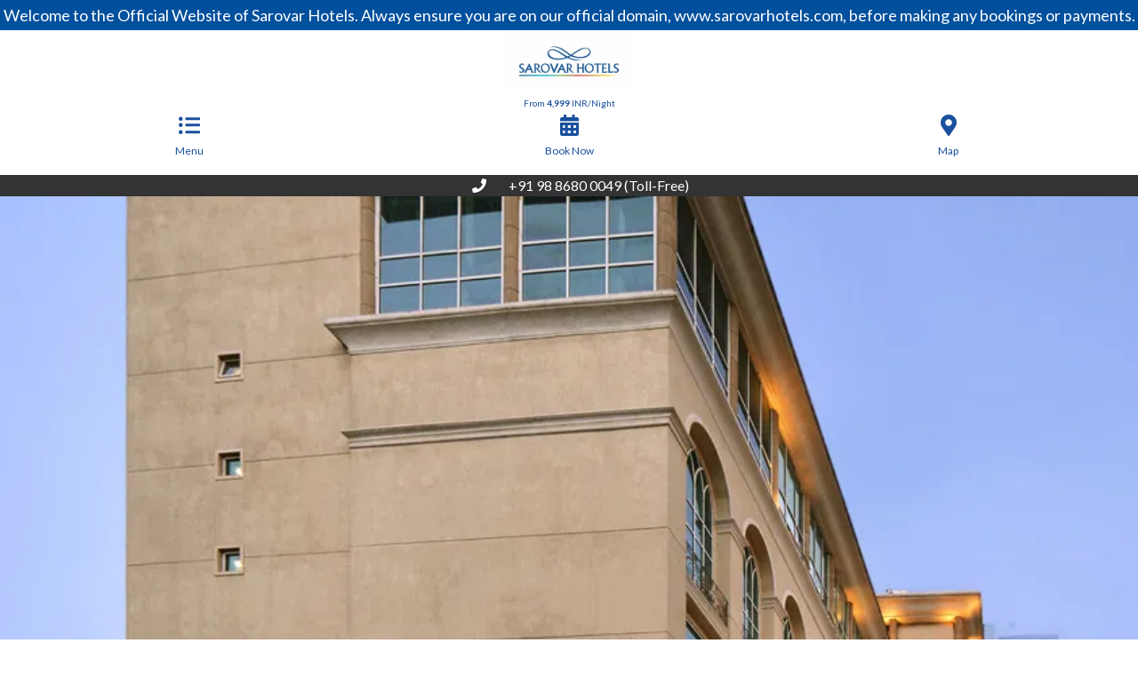

--- FILE ---
content_type: text/html
request_url: https://www.sarovarhotels.com/m/majestic-court-sarovar-portico-navi-mumbai
body_size: 33803
content:
<!DOCTYPE html><html lang="en"><head><meta charset="utf-8"/><meta content="width=device-width, initial-scale=1" name="viewport"/><meta content="IE=edge" http-equiv="X-UA-Compatible"/><link class="lazy-load" href="https://cdn.jsdelivr.net/npm/intl-tel-input@24.5.0/build/css/intlTelInput.min.css" rel="stylesheet"/><script defer="" src="https://cdn.jsdelivr.net/npm/intl-tel-input@24.5.0/build/js/intlTelInput.min.js"></script><script class="lazy-load">
    !function (f, b, e, v, n, t, s) {
        if (f.fbq) return; n = f.fbq = function () {
            n.callMethod ?
            n.callMethod.apply(n, arguments) : n.queue.push(arguments)
        };
        if (!f._fbq) f._fbq = n; n.push = n; n.loaded = !0; n.version = '2.0';
        n.queue = []; t = b.createElement(e); t.async = !0;
        t.src = v; s = b.getElementsByTagName(e)[0];
        s.parentNode.insertBefore(t, s)
    }(window, document, 'script',
        'https://connect.facebook.net/en_US/fbevents.js');
    fbq('init', '4269337033349302');
    fbq('track', 'PageView');
</script><script async="" src="https://www.googletagmanager.com/gtag/js?id=G-SBZ44B9HTM"></script><script>
  window.dataLayer = window.dataLayer || [];
  function gtag(){dataLayer.push(arguments);}
  gtag('js', new Date());

  gtag('config', 'G-SBZ44B9HTM');
</script><script>(function(w,d,s,l,i){w[l]=w[l]||[];w[l].push({'gtm.start':
new Date().getTime(),event:'gtm.js'});var f=d.getElementsByTagName(s)[0],
j=d.createElement(s),dl=l!='dataLayer'?'&l='+l:'';j.async=true;j.src=
'https://www.googletagmanager.com/gtm.js?id='+i+dl;f.parentNode.insertBefore(j,f);
})(window,document,'script','dataLayer','GTM-M2J983RZ');</script><script>(function(w,d,s,l,i){w[l]=w[l]||[];w[l].push({'gtm.start':
new Date().getTime(),event:'gtm.js'});var f=d.getElementsByTagName(s)[0],
j=d.createElement(s),dl=l!='dataLayer'?'&l='+l:'';j.async=true;j.src=
'https://www.googletagmanager.com/gtm.js?id='+i+dl;f.parentNode.insertBefore(j,f);
})(window,document,'script','dataLayer','GTM-NV9VXXCH');</script><script async="" src="https://www.googletagmanager.com/gtag/js?id=AW-17014681735">
</script><script>
  window.dataLayer = window.dataLayer || [];
  function gtag(){dataLayer.push(arguments);}
  gtag('js', new Date());

  gtag('config', 'AW-17014681735');
</script><script>(function(w,d,s,l,i){w[l]=w[l]||[];w[l].push({'gtm.start':
new Date().getTime(),event:'gtm.js'});var f=d.getElementsByTagName(s)[0],
j=d.createElement(s),dl=l!='dataLayer'?'&l='+l:'';j.async=true;j.src=
'https://www.googletagmanager.com/gtm.js?id='+i+dl;f.parentNode.insertBefore(j,f);
})(window,document,'script','dataLayer','GTM-NH9FLCX');</script><script src="https://mhs1.ams3.cdn.digitaloceanspaces.com/mhs-client-tracking-v1.min.js" type="text/javascript"></script><script type="text/javascript">
    mhsClientTracking.trackUser(true);
</script><script>
    (function(d,s){
    var f=d.getElementsByTagName(s)[0],j=d.createElement(s);
    j.async=true;
    j.src='https://d.myhotelshop.com/js/1HHBIJ5FG5CHD';
    f.parentNode.insertBefore(j,f);
    })(document,'script');
</script><script async="" src="https://www.googletagmanager.com/gtag/js?id=AW-730790535"></script><script>
    window.dataLayer = window.dataLayer || [];
    function gtag(){dataLayer.push(arguments);}
    gtag('set', 'linker', {'domains': ['sarovarhotels.com', 'bookings.sarovarhotels.com'], 'decorate_forms': true,
    'accept_incoming': true});
    gtag('js', new Date());
    gtag('config', 'HA-792607368');
    gtag('config', 'AW- 730790535');
    gtag('config', 'AW- 17224423576');
</script><script>
    (function(w,d,t,r,u){var f,n,i;w[u]=w[u]||[],f=function(){var o={ti:"175028288"};o.q=w[u],w[u]=new
    UET(o),w[u].push("pageLoad")},n=d.createElement(t),n.src=r,n.async=1,n.onload=n.onreadystatechange=function(){var
    s=this.readyState;s&&s!=="loaded"&&s!=="complete"||(f(),n.onload=n.onreadystatechange=null)},i=d.getElementsByTagName(t)[0],i.parentNode.insertBefore(n,i)})(window,document,"script","//bat.bing.com/bat.js","uetq");
</script><script>
  !function(f, b, e, v, n, t, s) {
    if (f.fbq) return;
    n = f.fbq = function() {
      n.callMethod ? n.callMethod.apply(n, arguments) : n.queue.push(arguments);
    };
    if (!f._fbq) f._fbq = n;
    n.push = n;
    n.loaded = !0;
    n.version = '2.0';
    n.queue = [];
    t = b.createElement(e);
    t.async = !0;
    t.src = v;
    s = b.getElementsByTagName(e)[0];
    s.parentNode.insertBefore(t, s);
  }(
    window,
    document,
    'script',
    'https://connect.facebook.net/en_US/fbevents.js'
  );

  fbq('init', '616672021390892');
  fbq('track', 'PageView');
</script><script type="application/ld+json">
    {
      "@context" : "https://schema.org",
      "@type" : "Hotel",
    
      "name" : "Majestic Court Sarovar Portico, Navi Mumbai",
      "description": "Book Now and Get 25% OFF. Majestic Court Sarovar Portico, Navi Mumbai is a business hotel near Millennium Business Park, ideal for all corporate travelers visiting Mumbai city. ",
      "telephone" : "+91 22 6155 4466",
      "email" : "mcsp@sarovarhotels.com",
      
      "address" : {
        "@type" : "PostalAddress",
        "streetAddress" : "X-5/2 TTC Industrial Area, Mahape,\nNavi Mumbai,\nMaharashatra",
        "addressLocality": "Mumbai",
        "addressCountry": "107"
      },
      
    
    
      "logo": "https://assets.simplotel.com/simplotel/image/upload/x_0,y_0,w_1500,h_751,r_0,c_crop,q_90/w_355,h_200,f_auto,c_fit/sarovar-hotels---indias-leading-hotel-chain/Sarovar_Hotels_Logo_w5orfr",
    
    
      "geo": {
        "@type": "GeoCoordinates",
        "latitude": "19.114675",
        "longitude": "73.01741270000002"
      },
    
    
      "containsPlace": [{"description": "Well-maintained suites decked with an array of modern facilities, that includes a modern living space and a tastefully furnished ensuite bedroom.&nbsp; Enjoy the best of affordable luxury accommodation near Mahape in Navi&nbsp;Mumbai.", "name": "Suite Rooms With King Bed", "@type": "HotelRoom"}, {"description": "Deluxe rooms, spread over 32 sq. mt. offers modern amenities and a comfortable stay experience. The room has a king-size bed, work desk and other essential furnishings.", "name": "Deluxe Rooms With King Bed", "@type": "HotelRoom"}, {"description": "These are spacious rooms with modern facilities and chic decor. Spread over 32 sq. mts., this room&nbsp;features a cosy double bed, workspace, a flat-screen TV, and a modern ensuite.", "name": "Superior Room With King Bed", "@type": "HotelRoom"}, {"description": "<div>These are spacious rooms with modern facilities and chic decor. Spread over 32 sq. mts., this room features a cosy two single beds, workspace, a flat-screen TV, and a modern ensuite.</div>\n", "name": "Superior Room With Twin Bed", "@type": "HotelRoom"}],
      
      "url": "https://www.sarovarhotels.com/majestic-court-sarovar-portico-navi-mumbai/",
      "sameAs": [
        "https://www.tripadvisor.in/Hotel_Review-g1532344-d2152341-Reviews-Majestic_Court_Sarovar_Portico-Navi_Mumbai_Mumbai_Maharashtra.html", "https://www.facebook.com/pages/Majestic-Court-Sarovar-Portico/244205682279665"
      ]
    }
  </script><title>Majestic Court Sarovar Portico|Hotel In Navi Mumbai|Mahape Hotel</title><meta content="Book Now and Get 25% OFF. Majestic Court Sarovar Portico, Navi Mumbai is a business hotel near Millennium Business Park, ideal for all corporate travelers visiting Mumbai city. " name="Description"/><meta content="Majestic Court Sarovar Portico|Hotel In Navi Mumbai|Mahape Hotel" property="og:title"/><meta content="website" property="og:type"/><meta content="https://www.sarovarhotels.com/majestic-court-sarovar-portico-navi-mumbai/" property="og:url"/><meta content="Book Now and Get 25% OFF. Majestic Court Sarovar Portico, Navi Mumbai is a business hotel near Millennium Business Park, ideal for all corporate travelers visiting Mumbai city. " property="og:description"/><link href="https://www.sarovarhotels.com/majestic-court-sarovar-portico-navi-mumbai/" rel="canonical"/><meta content="Majestic Court Sarovar Portico Navi Mumbai, Mahape Hotels, hotel near Millennium Business Park " name="Keywords"/><link href="https://fonts.googleapis.com/" rel="dns-prefetch"/><link crossorigin="" href="https://fonts.googleapis.com/" rel="preconnect"/><link href="https://cdn1.simplotel.com/" rel="dns-prefetch"/><link crossorigin="" href="https://cdn1.simplotel.com/" rel="preconnect"/><link href="https://assets.simplotel.com/" rel="dns-prefetch"/><link crossorigin="" href="https://assets.simplotel.com/" rel="preconnect"/><link href="https://fonts.gstatic.com/" rel="dns-prefetch"/><link crossorigin="" href="https://fonts.gstatic.com/" rel="preconnect"/><link href="https://cdn1.simplotel.com/" rel="dns-prefetch"/><link crossorigin="" href="https://cdn1.simplotel.com/" rel="preconnect"/><link href="https://cdnjs.cloudflare.com/" rel="dns-prefetch"/><link crossorigin="" href="https://cdnjs.cloudflare.com/" rel="preconnect"/><meta content="#01509d" name="theme-color"/><link href="https://assets.simplotel.com/simplotel/image/upload/x_145,y_0,w_293,h_293,c_crop/w_32,h_32,c_scale/sarovar-hotels---indias-leading-hotel-chain/Sarovar_Hotels_Corporate_Logo,_Top_Hotels_in_India2" rel="shortcut icon"/><link as="style" href="https://fonts.googleapis.com/css?family=Open+Sans:400,600,700,300&amp;display=swap" onload="this.onload=null;this.rel='stylesheet'" rel="preload"/><noscript><link href="https://fonts.googleapis.com/css?family=Open+Sans:400,600,700,300&amp;display=swap" rel="stylesheet"/></noscript><link as="style" href="https://fonts.googleapis.com/css?family=Lato:300,400,700?display=swap" onload="this.onload=null;this.rel='stylesheet'" rel="preload"/><noscript><link href="https://fonts.googleapis.com/css?family=Lato:300,400,700?display=swap" rel="stylesheet"/></noscript><link href="https://cdn1.simplotel.com/sites/production/live/BD633E60F2CA2B06/m/css/simp.min.css" rel="stylesheet" type="text/css"/><link href="https://cdn1.simplotel.com/sites/production/live/BD633E60F2CA2B06/m/css/custom-plugins.277168804574433dcfb21b8caf485be3.css" rel="stylesheet" type="text/css"/><link as="style" href="https://cdn1.simplotel.com/fontawesome/latest/css/all.min.css" onload="this.onload=null;this.rel='stylesheet'" rel="preload"/><noscript><link href="https://cdn1.simplotel.com/fontawesome/latest/css/all.min.css" rel="stylesheet" type="text/css"/></noscript><link as="style" href="https://cdn1.simplotel.com/fontawesome/latest/css/v4-shims.min.css" onload="this.onload=null;this.rel='stylesheet'" rel="preload"/><noscript><link href="https://cdn1.simplotel.com/fontawesome/latest/css/v4-shims.min.css" rel="stylesheet" type="text/css"/></noscript><script class="lazy-load">
    (function(i,s,o,g,r,a,m){i['GoogleAnalyticsObject']=r;i[r]=i[r]||function(){
    (i[r].q=i[r].q||[]).push(arguments)},i[r].l=1*new Date();a=s.createElement(o),
    m=s.getElementsByTagName(o)[0];a.async=1;a.src=g;m.parentNode.insertBefore(a,m)
    })(window,document,'script','//www.google-analytics.com/analytics.js','ga');
    ga('create', 'UA-112980318-11', 'auto', {'allowLinker': true});
    ga('require', 'linker');
    ga('linker:autoLink', ['bookings.sarovarhotels.com', 'bookings.simplotel.com'], false, true);

    ga('send', 'pageview');
    ga('create', 'UA-73156436-1', 'auto', 'commonTracker');
    ga('commonTracker.send', {
      'hitType': 'pageview',
      'dimension1': 'Mumbai',
      'dimension2': 'Majestic Court Sarovar Portico, Navi Mumbai'
    });
  </script><script async="" class="lazy-load" src="https://www.googletagmanager.com/gtag/js?id=G-2PVXVCSGG7"></script><script class="lazy-load">
          var GA4CLIENTID = null;
          window.dataLayer = window.dataLayer || [];
          function gtag(){dataLayer.push(arguments);}
          gtag('set', 'linker', {
            'domains': ['bookings.sarovarhotels.com', 'bookings.simplotel.com'],
            'decorate_forms': true
          });
          
          gtag('js', new Date());
          // if ('' == 'on') {
              gtag('config', 'G-2PVXVCSGG7', { 'debug_mode':true });
              gtag('get', 'G-2PVXVCSGG7', 'client_id', (client_id) => {
                    GA4CLIENTID = client_id;
                });
          // }
          //commonTracker - sends the dimensions on pageview 
          gtag('config', 'G-DMYPKC176S', {
               'debug_mode':true, 
               'custom_map': {
                'dimension1': 'Mumbai',
                'dimension2': 'Majestic Court Sarovar Portico, Navi Mumbai'
              }
          });
    
        </script></head><body class="mobile content child-hotel for-homepage explorer_chain" data-hotelid="4343"><noscript><img alt="meta-script" height="1" src="https://www.facebook.com/tr?id=4269337033349302&amp;ev=PageView&amp;noscript=1" style="display:none" width="1"/></noscript><noscript><iframe height="0" src="https://www.googletagmanager.com/ns.html?id=GTM-NV9VXXCH" style="display:none;visibility:hidden" width="0"></iframe></noscript><noscript><iframe height="0" src="https://www.googletagmanager.com/ns.html?id=GTM-M2J983RZ" style="display:none;visibility:hidden" width="0"></iframe></noscript><noscript><iframe height="0" src="https://www.googletagmanager.com/ns.html?id=GTM-NH9FLCX" style="display:none;visibility:hidden" width="0"></iframe></noscript><noscript><img alt=" " height="1" src="https://www.facebook.com/tr?id=616672021390892&amp;ev=PageView&amp;noscript=1" style="display:none" width="1"/></noscript><div class="page"><div class="logo navbar-logo"><a class="logo-inner" href="./../"><img alt="logo" src="https://assets.simplotel.com/simplotel/image/upload/x_0,y_0,w_1500,h_751,r_0,c_crop,q_90/w_355,h_200,f_auto,c_fit/sarovar-hotels---indias-leading-hotel-chain/Sarovar_Hotels_Logo_w5orfr" style="aspect-ratio: 1500/751; "/></a></div><div class="fullImage"><img alt="home page image" class="fullImageInner" src="https://assets.simplotel.com/simplotel/image/upload/x_0,y_363,w_843,h_474,c_crop,q_80,fl_progressive/w_900,h_506,f_auto,c_fit/majestic-court-sarovar-portico-navi-mumbai/Facade,_Hotel_Majestic_Court_Sarovar_Portico_Navi_Mumbai,_best_hotel_in_navi_mumbai" style="aspect-ratio: 843/474; "/></div><div class="nav-wrap"><div class="row-fluid clearfix"><div class="select-hotel-wrapper"><div class="btn-group col-xs-12 bot_padding top_padding hover"><div class="dropdown-toggle" data-toggle="dropdown" id="dropdown-menu-multiprop"><div class="select-hotel-text"><p>Select a hotel <span class="select-dropdown-arrow"><svg viewbox="0 0 25 17" width="25" xmlns="http://www.w3.org/2000/svg" xmlns:xlink="http://www.w3.org/1999/xlink"><path d="M 24.28 12 C 24.28 12 13.5 3.81 13.5 3.81 C 13.5 3.81 2.72 12 2.72 12" fill="none" fill-rule="evenodd" stroke-linecap="butt" stroke-linejoin="miter" stroke-width="3"></path></svg></span></p></div></div><div class="dropdown-menu dropdown-menu-topNav full-drop" role="menu"><div class="dropdown-menu-wrapper" id="dropdown-menu-wrapper"><p class="menu-name">Our Hotels</p><div class="search-wrapper"><input class="fuzzy-search" placeholder="Find Your Hotel"/><i class="search-close-icon fa fa-close"></i></div><div class="search-result-empty"><h5>No results found.</h5></div><div class="list"><div class="each-hotel-wrapper"><div class="hotel-group-name"><span>Agra</span></div><a href="./../golden-tulip-agra"><div class="hotel-name"><span>Golden Tulip, Agra</span></div></a> <a href="./../royale-sarovar-portico-agra"><div class="hotel-name"><span>Royale Sarovar Portico, Agra</span></div></a></div><div class="each-hotel-wrapper"><div class="hotel-group-name"><span>Ahmedabad</span></div><a href="./../rivera-sarovar-portico-ahmedabad"><div class="hotel-name"><span>Rivera Sarovar Portico, Ahmedabad</span></div></a> <a href="./../sarovar-ahmedabad"><div class="hotel-name"><span>Sarovar Portico, Kalupur-Ahmedabad</span></div></a></div><div class="each-hotel-wrapper"><div class="hotel-group-name"><span>Ajmer</span></div><a href="./../sarovar-portico-ajmer"><div class="hotel-name"><span>Sarovar Portico, Ajmer</span></div></a></div><div class="each-hotel-wrapper"><div class="hotel-group-name"><span>Alwar</span></div><a href="./../sarovar-premiere-alwar"><div class="hotel-name"><span>Sarovar Premiere Alwar</span></div></a></div><div class="each-hotel-wrapper"><div class="hotel-group-name"><span>Amritsar</span></div><a href="./../golden-sarovar-portico-amritsar"><div class="hotel-name"><span>Golden Sarovar Portico, Amritsar</span></div></a> <a href="./../sarovar-premiere-amritsar"><div class="hotel-name"><span>Sarovar Premiere Amritsar</span></div></a></div><div class="each-hotel-wrapper"><div class="hotel-group-name"><span>Ayodhya</span></div><a href="./../park-inn-by-radisson-ayodhya"><div class="hotel-name"><span>Park Inn by Radisson Ayodhya</span></div></a></div><div class="each-hotel-wrapper"><div class="hotel-group-name"><span>Baddi</span></div><a href="./../legend-sarovar-portico"><div class="hotel-name"><span>Legend Sarovar Portico, Baddi</span></div></a></div><div class="each-hotel-wrapper"><div class="hotel-group-name"><span>Badrinath</span></div><a href="./../sarovar-portico-badrinath-uttarakhand"><div class="hotel-name"><span>Sarovar Portico, Badrinath</span></div></a></div><div class="each-hotel-wrapper"><div class="hotel-group-name"><span>Bangalore (Bengaluru)</span></div><a href="./../davanam-sarovar-portico-suites-bangalore"><div class="hotel-name"><span>Davanam Sarovar Portico Suites, Bangalore</span></div></a> <a href="./../radha-hometel-bangalore"><div class="hotel-name"><span>Radha Hometel, Bangalore</span></div></a> <a href="./../rbd-sarovar-portico-outer-ring-road-bengaluru"><div class="hotel-name"><span>Sarovar Portico Outer Ring Road, Bengaluru</span></div></a> <a href="./../radisson-blu--bengaluru-outer-ring-road"><div class="hotel-name"><span>Radisson Blu Bengaluru Outer Ring Road</span></div></a> <a href="./../shravanthi-sarovar-portico-bengaluru"><div class="hotel-name"><span>Shravanthi Sarovar Portico, Bengaluru</span></div></a> <a href="./../citadel-sarovar-portico-bangalore"><div class="hotel-name"><span>Citadel Sarovar Portico , Bangalore</span></div></a> <a href="./../tulip-inn-koramangala"><div class="hotel-name"><span>Tulip Inn, Koramangala</span></div></a> <a href="./../grand-continent-brookefield-bengaluru"><div class="hotel-name"><span>Grand Continent, Brookefield - A Sarovar Portico Affiliate Hotel</span></div></a> <a href="./../grand-continent-hebbal-bangalore"><div class="hotel-name"><span>Grand Continent, Hebbal - Bangalore</span></div></a> <a href="./../grand-continent-malleshwaram-bangalore"><div class="hotel-name"><span>Grand Continent, Malleshwaram - A Sarovar Portico Affiliate Hotel</span></div></a></div><div class="each-hotel-wrapper"><div class="hotel-group-name"><span>Bhavnagar</span></div><a href="./../efcee-sarovar-portico-bhavnagar"><div class="hotel-name"><span>Efcee Sarovar Premiere, Bhavnagar - A 5-star Hotel</span></div></a></div><div class="each-hotel-wrapper"><div class="hotel-group-name"><span>Bhimtal</span></div><a href="./../rosefinch-sarovar-portico-bhimtal"><div class="hotel-name"><span>Rosefinch Sarovar Portico, Bhimtal</span></div></a></div><div class="each-hotel-wrapper"><div class="hotel-group-name"><span>Bhiwadi</span></div><a href="./../golden-tulip-bdi-club-and-suite-bhiwadi"><div class="hotel-name"><span>Golden Tulip BDI Club and Suite, Bhiwadi</span></div></a></div><div class="each-hotel-wrapper"><div class="hotel-group-name"><span>Bhopal</span></div><a href="./../golden-tulip-bhopal"><div class="hotel-name"><span>Golden Tulip, Bhopal</span></div></a> <a href="./../tulip-inn-bhopal"><div class="hotel-name"><span>Tulip Inn, Bhopal</span></div></a></div><div class="each-hotel-wrapper"><div class="hotel-group-name"><span>Bhubaneswar</span></div><a href="./../sarovar-portico-bhubaneswar"><div class="hotel-name"><span>Sarovar Portico, Bhubaneswar (Opening Soon)</span></div></a></div><div class="each-hotel-wrapper"><div class="hotel-group-name"><span>Birgunj</span></div><a href="./../sarovar-portico-birgunj"><div class="hotel-name"><span>Sarovar Portico, Birgunj</span></div></a></div><div class="each-hotel-wrapper"><div class="hotel-group-name"><span>Bodhgaya</span></div><a href="./../marasa-sarovar-premiere-bodhgaya"><div class="hotel-name"><span>Marasa Sarovar Premiere, Bodhgaya</span></div></a></div><div class="each-hotel-wrapper"><div class="hotel-group-name"><span>Chandigarh</span></div><a href="./../hometel-chandigarh"><div class="hotel-name"><span>Hometel, Chandigarh</span></div></a> <a href="./../park-plaza-zirakpur"><div class="hotel-name"><span>Park Plaza, Zirakpur</span></div></a> <a href="./../tulip-inn-zirakpur"><div class="hotel-name"><span>Tulip Inn Chandigarh-Zirakpur</span></div></a></div><div class="each-hotel-wrapper"><div class="hotel-group-name"><span>Chennai</span></div><a href="./../radha-regent-chennai"><div class="hotel-name"><span>Radha Regent, Chennai</span></div></a></div><div class="each-hotel-wrapper"><div class="hotel-group-name"><span>Chitwan</span></div><a href="./../royal-tulip-chitwan"><div class="hotel-name"><span>Royal Tulip, Chitwan</span></div></a></div><div class="each-hotel-wrapper"><div class="hotel-group-name"><span>Dalhousie</span></div><a href="./../presidium-sarovar-premiere-dalhousie"><div class="hotel-name"><span>Presidium Sarovar Premiere, Dalhousie</span></div></a></div><div class="each-hotel-wrapper"><div class="hotel-group-name"><span>Dehradun</span></div><a href="./../seyfert-sarovar-premiere-dehradun"><div class="hotel-name"><span>Seyfert Sarovar Premiere, Dehradun</span></div></a> <a href="./../sarovar-portico-dehradun"><div class="hotel-name"><span>Sarovar Portico, Dehradun</span></div></a></div><div class="each-hotel-wrapper"><div class="hotel-group-name"><span>Deoghar</span></div><a href="./../ishaan-sarovar-portico-deoghar"><div class="hotel-name"><span>Ishaan Sarovar Portico, Deoghar</span></div></a></div><div class="each-hotel-wrapper"><div class="hotel-group-name"><span>Dibrugarh</span></div><a href="./../pushkara-portico-hotel-in-dibrugarh"><div class="hotel-name"><span>Pushkara Sarovar Portico, Dibrugarh</span></div></a></div><div class="each-hotel-wrapper"><div class="hotel-group-name"><span>Faridabad</span></div><a href="./../delite-sarovar-portico-faridabad"><div class="hotel-name"><span>Delite Sarovar Portico, Faridabad</span></div></a> <a href="./../park-plaza-faridabad"><div class="hotel-name"><span>Park Plaza, Faridabad</span></div></a> <a href="./../sarovar-portico-surajkund"><div class="hotel-name"><span>Sarovar Portico, Surajkund</span></div></a></div><div class="each-hotel-wrapper"><div class="hotel-group-name"><span>Gandhidham</span></div><a href="./../ambar-sarovar-portico-gandhidham-hotel"><div class="hotel-name"><span>Ambar Sarovar Portico, Gandhidham</span></div></a></div><div class="each-hotel-wrapper"><div class="hotel-group-name"><span>Ghaziabad- Vaishali</span></div><a href="./../mahagun-sarovar-portico-suites-vaishali"><div class="hotel-name"><span>Mahagun Sarovar Portico Suites, Vaishali</span></div></a></div><div class="each-hotel-wrapper"><div class="hotel-group-name"><span>Goa</span></div><a href="./../golden-tulip-candolim-goa"><div class="hotel-name"><span>Golden Tulip, Candolim, Goa</span></div></a> <a href="./../golden-tulip-goa-vagator"><div class="hotel-name"><span>Golden Tulip, Goa Vagator</span></div></a> <a href="./../grand-continent-anjuna"><div class="hotel-name"><span>Grand Continent, Anjuna - A Sarovar Portico Affiliate Hotel</span></div></a> <a href="./../Park-Inn-Radisson-Goa-Candolim"><div class="hotel-name"><span>Park Inn by Radisson Candolim, Goa</span></div></a> <a href="./../sea-breeze-sarovar-portico-varca-goa"><div class="hotel-name"><span>Sea Breeze Sarovar Portico Varca, Goa</span></div></a> <a href="./../sobit-sarovar-portico-palolem-beach-hotel-goa"><div class="hotel-name"><span>Sobit Sarovar Portico, Goa</span></div></a></div><div class="each-hotel-wrapper"><div class="hotel-group-name"><span>Gorakhpur</span></div><a href="./../nirvana-sarovar-portico-gorakhpur"><div class="hotel-name"><span>Nirvana Sarovar Portico, Gorakhpur</span></div></a></div><div class="each-hotel-wrapper"><div class="hotel-group-name"><span>Gurgaon (Gurugram)</span></div><a href="./../golden-tulip"><div class="hotel-name"><span>Golden Tulip, Gurgaon</span></div></a> <a href="./../iris-sarovar-portico-gurugram"><div class="hotel-name"><span>Iris Sarovar Portico, Gurugram</span></div></a> <a href="./../park-inn-gurgaon"><div class="hotel-name"><span>Park Inn, Gurgaon</span></div></a> <a href="./../tulip-inn-gurugram"><div class="hotel-name"><span>Tulip Inn Gurugram</span></div></a></div><div class="each-hotel-wrapper"><div class="hotel-group-name"><span>Hanumangarh</span></div><a href="./../sarovar-portico-hanumangarh"><div class="hotel-name"><span>Sarovar Portico, Hanumangarh</span></div></a></div><div class="each-hotel-wrapper"><div class="hotel-group-name"><span>Haridwar</span></div><a href="./../ambrosia-sarovar-portico-haridwar"><div class="hotel-name"><span>Ambrosia Sarovar Portico, Haridwar</span></div></a> <a href="./../mj-sarovar-portico-haridwar"><div class="hotel-name"><span>MJ Sarovar Portico, Haridwar</span></div></a></div><div class="each-hotel-wrapper"><div class="hotel-group-name"><span>Hargeisa</span></div><a href="./../serene-premiere-hargeisa"><div class="hotel-name"><span>Serene Sarovar Premiere Hargeisa</span></div></a></div><div class="each-hotel-wrapper"><div class="hotel-group-name"><span>Hosur</span></div><a href="./../grand-continent-hosur"><div class="hotel-name"><span>Grand Continent, Hosur A Sarovar Portico hotel</span></div></a></div><div class="each-hotel-wrapper"><div class="hotel-group-name"><span>Hyderabad</span></div><a href="./../aditya-hometel-hyderabad"><div class="hotel-name"><span>Aditya Hometel, Hyderabad</span></div></a> <a href="./../aditya-park-hyderabad"><div class="hotel-name"><span>Aditya Park, Hyderabad</span></div></a> <a href="./../radisson-hyderabad--hitec"><div class="hotel-name"><span>Radisson HITEC, Hyderabad</span></div></a></div><div class="each-hotel-wrapper"><div class="hotel-group-name"><span>Indore</span></div><a href="./../hrj-sarovar-portico-indore"><div class="hotel-name"><span>HRJ Sarovar Portico, Indore (A Unit of HRJ International Hotels LLP)</span></div></a></div><div class="each-hotel-wrapper"><div class="hotel-group-name"><span>Jaipur</span></div><a href="./../nirwana-hometel-jaipur-sarovar"><div class="hotel-name"><span>Nirwana Hometel, Jaipur</span></div></a> <a href="./../golden-tulip-essential-jaipur"><div class="hotel-name"><span>Golden Tulip Essential, Jaipur</span></div></a> <a href="./../golden-tulip-hotel-in-jaipur"><div class="hotel-name"><span>Golden Tulip Jaipur City Center</span></div></a> <a href="./../sarovar-portico-jaipur"><div class="hotel-name"><span>Sarovar Portico, Jaipur</span></div></a> <a href="./../sarovar-premiere-jaipur"><div class="hotel-name"><span>Sarovar Premiere, Jaipur</span></div></a> <a href="./../v-sarovar-portico-mi-road-jaipur"><div class="hotel-name"><span>V Sarovar Portico, MI Road, Jaipur</span></div></a></div><div class="each-hotel-wrapper"><div class="hotel-group-name"><span>Jaisalmer</span></div><a href="./../sairafort-sarovar-portico-jaisalmer"><div class="hotel-name"><span>Sairafort Sarovar Portico, Jaisalmer</span></div></a></div><div class="each-hotel-wrapper"><div class="hotel-group-name"><span>Jalandhar</span></div><a href="./../golden-tulip-jalandhar"><div class="hotel-name"><span>Golden Tulip, Jalandhar</span></div></a> <a href="./../park-plaza-jalandhar"><div class="hotel-name"><span>Park Plaza, Jalandhar</span></div></a> <a href="./../sarovar-portico-jalandhar"><div class="hotel-name"><span>Sarovar Portico, Jalandhar</span></div></a></div><div class="each-hotel-wrapper"><div class="hotel-group-name"><span>Jammu</span></div><a href="./../viraj-sarovar-portico-jammu"><div class="hotel-name"><span>Viraj Sarovar Portico, Jammu</span></div></a></div><div class="each-hotel-wrapper"><div class="hotel-group-name"><span>Jhansi</span></div><a href="./../nataraj-sarovar-portico-jhansi"><div class="hotel-name"><span>Nataraj Sarovar Portico, Jhansi</span></div></a></div><div class="each-hotel-wrapper"><div class="hotel-group-name"><span>Jim Corbett</span></div><a href="./../abn-sarovar-portico-jim-corbett"><div class="hotel-name"><span>ABN Sarovar Portico, Jim Corbett</span></div></a> <a href="./../vandhara-sarovar-premiere-patkote"><div class="hotel-name"><span>Vandhara Sarovar Premiere, Jim Corbett - Patkote</span></div></a></div><div class="each-hotel-wrapper"><div class="hotel-group-name"><span>Jodhpur</span></div><a href="./../park-plaza-jodhpur"><div class="hotel-name"><span>Park Plaza, Jodhpur</span></div></a></div><div class="each-hotel-wrapper"><div class="hotel-group-name"><span>Junagadh</span></div><a href="./../bellevue-sarovar-premiere-junagadh"><div class="hotel-name"><span>Bellevue Sarovar Premiere, Junagadh</span></div></a></div><div class="each-hotel-wrapper"><div class="hotel-group-name"><span>Kakinada</span></div><a href="./../paradigm-sarovar-kakinada"><div class="hotel-name"><span>Paradigm Sarovar Portico, Kakinada</span></div></a></div><div class="each-hotel-wrapper"><div class="hotel-group-name"><span>Kampala (Uganda)</span></div><a href="./../bamus-sarovar-portico-kampala"><div class="hotel-name"><span>Bamus Sarovar Portico, Kampala</span></div></a></div><div class="each-hotel-wrapper"><div class="hotel-group-name"><span>Kathmandu (Nepal)</span></div><a href="./../royal-tulip-kathmandu"><div class="hotel-name"><span>Royal Tulip Kathmandu</span></div></a></div><div class="each-hotel-wrapper"><div class="hotel-group-name"><span>Katra</span></div><a href="./../vaishnodevi-portico-katra"><div class="hotel-name"><span>The Vaishnodevi Sarovar Portico, Katra</span></div></a></div><div class="each-hotel-wrapper"><div class="hotel-group-name"><span>Kochi</span></div><a href="./../the-gokulam-park-kochi"><div class="hotel-name"><span>The Gokulam Park, Kochi</span></div></a></div><div class="each-hotel-wrapper"><div class="hotel-group-name"><span>Kolkata</span></div><a href="./../sarovar-portico-kolkata-rajarhat"><div class="hotel-name"><span>Sarovar Portico, Kolkata Rajarhat</span></div></a></div><div class="each-hotel-wrapper"><div class="hotel-group-name"><span>Latur</span></div><a href="./../grand-portico-hotel-in-latur"><div class="hotel-name"><span>Grand Sarovar Portico, Latur</span></div></a></div><div class="each-hotel-wrapper"><div class="hotel-group-name"><span>Lucknow</span></div><a href="./../golden-tulip-lucknow"><div class="hotel-name"><span>Golden Tulip, Lucknow</span></div></a> <a href="./../hometel-alambagh-lucknow"><div class="hotel-name"><span>Hometel Alambagh, Lucknow</span></div></a> <a href="./../la-place-sarovar-portico-lucknow"><div class="hotel-name"><span>La Place Sarovar Portico, Lucknow</span></div></a></div><div class="each-hotel-wrapper"><div class="hotel-group-name"><span>Ludhiana</span></div><a href="./../park-plaza-ludhiana"><div class="hotel-name"><span>Park Plaza, Ludhiana</span></div></a></div><div class="each-hotel-wrapper"><div class="hotel-group-name"><span>Lusaka (Zambia)</span></div><a href="./../neelkanth-sarovar-premiere-lusaka"><div class="hotel-name"><span>Neelkanth Sarovar Premiere, Lusaka</span></div></a></div><div class="each-hotel-wrapper"><div class="hotel-group-name"><span>Mahabalipuram</span></div><a href="./../grand-continent-mahabalipuram"><div class="hotel-name"><span>Grand Continent, Mahabalipuram - A Sarovar Premiere Affiliate Hotel</span></div></a></div><div class="each-hotel-wrapper"><div class="hotel-group-name"><span>Manali</span></div><a href="./../naturevilas-portico-manali"><div class="hotel-name"><span>NatureVilas Sarovar Portico, Manali</span></div></a></div><div class="each-hotel-wrapper"><div class="hotel-group-name"><span>Mathura- Vrindavan</span></div><a href="./../nidhivan-sarovar-portico-vrindavan"><div class="hotel-name"><span>Nidhivan Sarovar Portico, Vrindavan</span></div></a></div><div class="each-hotel-wrapper"><div class="hotel-group-name"><span>Morbi</span></div><a href="./../sarovar-portico-morbi"><div class="hotel-name"><span>Sarovar Portico, Morbi</span></div></a></div><div class="each-hotel-wrapper"><div class="hotel-group-name"><span>Mumbai</span></div><a href="./../marine-plaza-mumbai"><div class="hotel-name"><span>Hotel Marine Plaza, Mumbai</span></div></a> <a href="./../residency-sarovar-portico-mumbai"><div class="hotel-name"><span>Residency Sarovar Portico, Mumbai</span></div></a> <a href="./../radisson-mumbai-goregaon"><div class="hotel-name"><span>Radisson Mumbai Goregaon</span></div></a> <a href="./../royal-hometel-suites-dahisar-mumbai"><div class="hotel-name"><span>Royal Hometel Suites, Dahisar, Mumbai</span></div></a></div><div class="each-hotel-wrapper"><div class="hotel-group-name"><span>Mussoorie</span></div><a href="./../madhuban-sarovar-portico-mussorie"><div class="hotel-name"><span>Madhuban Sarovar Portico, Mussoorie</span></div></a></div><div class="each-hotel-wrapper"><div class="hotel-group-name"><span>Mysore</span></div><a href="./../grand-continent-mysore"><div class="hotel-name"><span>Grand Continent, Mysore - A Sarovar Portico Affiliate Hotel</span></div></a></div><div class="each-hotel-wrapper"><div class="hotel-group-name"><span>Nairobi (Kenya)</span></div><a href="./../the-heron-portico-nairobi"><div class="hotel-name"><span>The Heron By Sarovar Portico India, Nairobi</span></div></a></div><div class="each-hotel-wrapper"><div class="hotel-group-name"><span>Navi Mumbai</span></div><a href="./../majestic-court-sarovar-portico-navi-mumbai"><div class="hotel-name"><span>Majestic Court Sarovar Portico, Navi Mumbai</span></div></a></div><div class="each-hotel-wrapper"><div class="hotel-group-name"><span>New Delhi</span></div><a href="./../deventure-sarovar-portico--kapashera-new-delhi"><div class="hotel-name"><span>Deventure Sarovar Portico- Kapashera, New Delhi</span></div></a> <a href="./../deventure-sarovar-portico-patel-nagar"><div class="hotel-name"><span>Deventure Sarovar Portico, Patel Nagar</span></div></a> <a href="./../golden-tulip-hari-nagar"><div class="hotel-name"><span>Golden Tulip New Delhi, Hari Nagar</span></div></a> <a href="./../park-plaza-shahadra--east-delhi"><div class="hotel-name"><span>Park Plaza Shahadra, East Delhi</span></div></a> <a href="./../sarovar-portico-naraina-new-delhi"><div class="hotel-name"><span>Sarovar Portico Naraina, New Delhi</span></div></a> <a href="./../the-ashtan-sarovar-portico-new-delhi"><div class="hotel-name"><span>The Ashtan Sarovar Portico, New Delhi</span></div></a> <a href="./../the-muse-sarovar-portico-nehru-place-new-delhi"><div class="hotel-name"><span>The Muse Sarovar Portico, Nehru Place, New Delhi</span></div></a> <a href="./../taurus-hotel-mahipalpur-new-delhi"><div class="hotel-name"><span>Taurus Sarovar Portico, New Delhi</span></div></a> <a href="./../venizia-sarovar-portico-in-new-delhi"><div class="hotel-name"><span>Venizia Sarovar Portico</span></div></a></div><div class="each-hotel-wrapper"><div class="hotel-group-name"><span>Noida</span></div><a href="./../the-gaurs-sarovar-premiere"><div class="hotel-name"><span>The Gaurs Sarovar Premiere</span></div></a></div><div class="each-hotel-wrapper"><div class="hotel-group-name"><span>Orai</span></div><a href="./../shyama-sarovar-portico-orai"><div class="hotel-name"><span>Shyama Sarovar Portico, Orai</span></div></a></div><div class="each-hotel-wrapper"><div class="hotel-group-name"><span>Palampur</span></div><a href="./../rs-sarovar-portico-palampur"><div class="hotel-name"><span>RS Sarovar Portico, Palampur</span></div></a></div><div class="each-hotel-wrapper"><div class="hotel-group-name"><span>Panipat</span></div><a href="./../geeta-sarovar-portico-hotels-panipat"><div class="hotel-name"><span>Geeta Sarovar Portico, Panipat</span></div></a></div><div class="each-hotel-wrapper"><div class="hotel-group-name"><span>Pathankot</span></div><a href="./../riviera-sarovar-portico-pathankot"><div class="hotel-name"><span>Riviera Sarovar Portico, Pathankot</span></div></a></div><div class="each-hotel-wrapper"><div class="hotel-group-name"><span>Pilibhit</span></div><a href="./../royal-kingdom-sarovar-portico-pilibhit"><div class="hotel-name"><span>Royal Kingdom Sarovar Portico, Pilibhit</span></div></a></div><div class="each-hotel-wrapper"><div class="hotel-group-name"><span>Pondicherry</span></div><a href="./../the-promenade-pondicherry"><div class="hotel-name"><span>The Promenade, Pondicherry</span></div></a> <a href="./../lagoon-sarovar-premiere-pondicherry"><div class="hotel-name"><span>Lagoon Sarovar Premiere Resort, Pondicherry</span></div></a> <a href="./../le-dupleix-pondicherry"><div class="hotel-name"><span>Le Dupleix, Pondicherry</span></div></a></div><div class="each-hotel-wrapper"><div class="hotel-group-name"><span>Poovar Island - Kerala</span></div><a href="./../estuary-sarovar-Premiere-poovar"><div class="hotel-name"><span>Estuary Sarovar Premiere, Poovar Island</span></div></a></div><div class="each-hotel-wrapper"><div class="hotel-group-name"><span>Raipur</span></div><a href="./../singhania-sarovar-portico-raipur"><div class="hotel-name"><span>Singhania Sarovar Portico, Raipur</span></div></a></div><div class="each-hotel-wrapper"><div class="hotel-group-name"><span>Rajahmundry</span></div><a href="./../manjeera-international-convention-centre"><div class="hotel-name"><span>Manjeera International Convention Centre, Rajahmundry</span></div></a> <a href="./../manjeera-sarovar-premiere-rajahmundry"><div class="hotel-name"><span>Manjeera Sarovar Premiere, Rajahmundry</span></div></a></div><div class="each-hotel-wrapper"><div class="hotel-group-name"><span>Rajkot</span></div><a href="./../marasa-sarovar-portico-rajkot"><div class="hotel-name"><span>Marasa Sarovar Portico, Rajkot</span></div></a></div><div class="each-hotel-wrapper"><div class="hotel-group-name"><span>Ranchi</span></div><a href="./../le-lac-sarovar-ranchi"><div class="hotel-name"><span>Le Lac Sarovar Portico, Ranchi</span></div></a></div><div class="each-hotel-wrapper"><div class="hotel-group-name"><span>Roorkee</span></div><a href="./../hometel-roorkee"><div class="hotel-name"><span>Hometel Roorkee</span></div></a></div><div class="each-hotel-wrapper"><div class="hotel-group-name"><span>Saharanpur</span></div><a href="./../sarovar-portico-saharanpur"><div class="hotel-name"><span>Sarovar Portico, Saharanpur</span></div></a></div><div class="each-hotel-wrapper"><div class="hotel-group-name"><span>Sasan Gir</span></div><a href="./../sarovar-portico-gir"><div class="hotel-name"><span>Sarovar Portico Gir</span></div></a></div><div class="each-hotel-wrapper"><div class="hotel-group-name"><span>Secunderabad</span></div><a href="./../grand-continent-secunderabad"><div class="hotel-name"><span>Grand Continent, Secunderabad - A Sarovar Portico Affiliate Hotel</span></div></a></div><div class="each-hotel-wrapper"><div class="hotel-group-name"><span>Shimla - Mashobra</span></div><a href="./../marigold-sarovar-portico-mashobra-shimla"><div class="hotel-name"><span>Marigold Sarovar Portico, Mashobra-Shimla</span></div></a></div><div class="each-hotel-wrapper"><div class="hotel-group-name"><span>Shravasti</span></div><a href="./../tulip-inn-shravasti"><div class="hotel-name"><span>Tulip Inn, Shravasti</span></div></a></div><div class="each-hotel-wrapper"><div class="hotel-group-name"><span>Siliguri</span></div><a href="./../royal-sarovar-portico-siliguri"><div class="hotel-name"><span>Royal Sarovar Portico, Siliguri</span></div></a></div><div class="each-hotel-wrapper"><div class="hotel-group-name"><span>Sindhudurg</span></div><a href="./../highland-sarovar-portico-sindhudurg"><div class="hotel-name"><span>Highland Sarovar Portico, Sindhudurg</span></div></a></div><div class="each-hotel-wrapper"><div class="hotel-group-name"><span>Solapur</span></div><a href="./../balaji-sarovar-premiere-solapur"><div class="hotel-name"><span>Balaji Sarovar Premiere, Solapur</span></div></a></div><div class="each-hotel-wrapper"><div class="hotel-group-name"><span>Somnath</span></div><a href="./../sarovar-portico-somnath"><div class="hotel-name"><span>Sarovar Portico, Somnath</span></div></a></div><div class="each-hotel-wrapper"><div class="hotel-group-name"><span>Sonipat</span></div><a href="./../sarovar-portico-sonipat"><div class="hotel-name"><span>Sarovar Portico, Sonipat</span></div></a></div><div class="each-hotel-wrapper"><div class="hotel-group-name"><span>Srinagar</span></div><a href="./../golden-tulip-srinagar"><div class="hotel-name"><span>Golden Tulip, Srinagar (formerly RK Sarovar Portico, Srinagar)</span></div></a> <a href="./../sarovar-portico-srinagar"><div class="hotel-name"><span>Sarovar Portico, Srinagar</span></div></a> <a href="./../sarovar-premiere-srinagar"><div class="hotel-name"><span>Sarovar Premiere, Srinagar</span></div></a></div><div class="each-hotel-wrapper"><div class="hotel-group-name"><span>Sriperumbudur</span></div><a href="./../sarovar-portico-sriperumbudur"><div class="hotel-name"><span>Sarovar Portico, Sriperumbudur</span></div></a></div><div class="each-hotel-wrapper"><div class="hotel-group-name"><span>Thiruvananthapuram</span></div><a href="./../classic-sarovar-portico-thiruvananthapuram"><div class="hotel-name"><span>Classic Sarovar Portico, Thiruvananthapuram</span></div></a></div><div class="each-hotel-wrapper"><div class="hotel-group-name"><span>Tirupati</span></div><a href="./../marasa-sarovar-premiere-tirupati-hotels"><div class="hotel-name"><span>Marasa Sarovar Premiere, Tirupati</span></div></a> <a href="./../golden-tulip-tirupati"><div class="hotel-name"><span>Golden Tulip, Tirupati</span></div></a></div><div class="each-hotel-wrapper"><div class="hotel-group-name"><span>Udaipur</span></div><a href="./../golden-tulip-udaipur"><div class="hotel-name"><span>Golden Tulip, Udaipur</span></div></a></div></div></div></div></div></div><div class="mobile-menu"><div class="text-center navBtnBorder top_padding hover menu-item"><div class="dropdown-toggle" data-toggle="dropdown" id="dropdown-menu-multiprop"><i class="fa fa-list-ul fa-2x"></i> <br/><div class="TwoFoldMenuName">Menu</div></div><div class="fullheight dropdown-menu dropdown-menu-topNav full-drop" role="menu"><ul class=""><li><a class="" data-backdrop="static" data-keyboard="false" data-target="#myModal" data-toggle="modal"><div class="drop-menu-header-block-top-header text-left text-bold hover cur_def">Our Hotels</div></a></li><li><a href="./../"><div class="drop-menu-header-block-top-header text-left text-bold hover"><i class="fa fa-angle-right fa-custom pull-right"></i><span>Home</span></div></a></li><li><a href="./../majestic-court-sarovar-portico-navi-mumbai/"><div class="drop-menu-header-block-top-header text-left text-bold hover"><i class="fa fa-angle-right fa-custom pull-right"></i><span>Majestic Court Sarovar Portico, Navi Mumbai</span></div></a></li><li><a href="./../majestic-court-sarovar-portico-navi-mumbai/rooms.html"><p class="drop-menu-header-block-top-header text-left text-bold cur_def">Rooms</p></a> <a href="./../majestic-court-sarovar-portico-navi-mumbai/rooms/suite-rooms-with-king-bed.html"><div class="drop-menu-header-block text-left hover"><i class="fa fa-angle-right fa-custom"></i><span>Suite Rooms With King Bed</span></div></a> <a href="./../majestic-court-sarovar-portico-navi-mumbai/rooms/deluxe-rooms-with-king-bed.html"><div class="drop-menu-header-block text-left hover"><i class="fa fa-angle-right fa-custom"></i><span>Deluxe Rooms With King Bed</span></div></a> <a href="./../majestic-court-sarovar-portico-navi-mumbai/rooms/superior-room-with-king-bed.html"><div class="drop-menu-header-block text-left hover"><i class="fa fa-angle-right fa-custom"></i><span>Superior Room With King Bed</span></div></a> <a href="./../majestic-court-sarovar-portico-navi-mumbai/rooms/superior-room-with-twin-bed.html"><div class="drop-menu-header-block text-left hover"><i class="fa fa-angle-right fa-custom"></i><span>Superior Room With Twin Bed</span></div></a></li><li><a href="./../majestic-court-sarovar-portico-navi-mumbai/promotions/free-wi-fi.html"><p class="drop-menu-header-block-top-header text-left text-bold cur_def">Promotions</p></a> <a href="./../majestic-court-sarovar-portico-navi-mumbai/promotions/free-wi-fi.html"><div class="drop-menu-header-block text-left hover"><i class="fa fa-angle-right fa-custom"></i><span>Free Wi-Fi!!</span></div></a></li><li><a href="./../majestic-court-sarovar-portico-navi-mumbai/location.html"><div class="drop-menu-header-block-top-header text-left text-bold hover"><i class="fa fa-angle-right fa-custom pull-right"></i><span>Location</span></div></a></li><li><a href="./../majestic-court-sarovar-portico-navi-mumbai/dining/white-violet.html"><p class="drop-menu-header-block-top-header text-left text-bold cur_def">Dining</p></a> <a href="./../majestic-court-sarovar-portico-navi-mumbai/dining/white-violet.html"><div class="drop-menu-header-block text-left hover"><i class="fa fa-angle-right fa-custom"></i><span>White Violet</span></div></a></li><li><a href="./../majestic-court-sarovar-portico-navi-mumbai/banquets-conferences/meetings-events.html"><p class="drop-menu-header-block-top-header text-left text-bold cur_def">Banquets &amp; Conferences</p></a> <a href="./../majestic-court-sarovar-portico-navi-mumbai/banquets-conferences/meetings-events.html"><div class="drop-menu-header-block text-left hover"><i class="fa fa-angle-right fa-custom"></i><span>Meetings &amp; Events</span></div></a></li><li><a href="./../majestic-court-sarovar-portico-navi-mumbai/facilities/facilities.html"><p class="drop-menu-header-block-top-header text-left text-bold cur_def">Facilities</p></a> <a href="./../majestic-court-sarovar-portico-navi-mumbai/facilities/facilities.html"><div class="drop-menu-header-block text-left hover"><i class="fa fa-angle-right fa-custom"></i><span>Facilities</span></div></a></li><li><a href="./../majestic-court-sarovar-portico-navi-mumbai/gallery.html"><p class="drop-menu-header-block-top-header text-left text-bold cur_def">Gallery</p></a> <a href="./../majestic-court-sarovar-portico-navi-mumbai/gallery.html?q=1"><div class="drop-menu-header-block text-left hover"><i class="fa fa-angle-right fa-custom"></i><span>All Photos</span></div></a> <a href="./../majestic-court-sarovar-portico-navi-mumbai/gallery.html?q=2"><div class="drop-menu-header-block text-left hover"><i class="fa fa-angle-right fa-custom"></i><span>Facade</span></div></a> <a href="./../majestic-court-sarovar-portico-navi-mumbai/gallery.html?q=3"><div class="drop-menu-header-block text-left hover"><i class="fa fa-angle-right fa-custom"></i><span>Reception &amp; Lobby</span></div></a> <a href="./../majestic-court-sarovar-portico-navi-mumbai/gallery.html?q=4"><div class="drop-menu-header-block text-left hover"><i class="fa fa-angle-right fa-custom"></i><span>Rooms</span></div></a> <a href="./../majestic-court-sarovar-portico-navi-mumbai/gallery.html?q=5"><div class="drop-menu-header-block text-left hover"><i class="fa fa-angle-right fa-custom"></i><span>Banquets</span></div></a> <a href="./../majestic-court-sarovar-portico-navi-mumbai/gallery.html?q=6"><div class="drop-menu-header-block text-left hover"><i class="fa fa-angle-right fa-custom"></i><span>Restaurant &amp; Bar</span></div></a> <a href="./../majestic-court-sarovar-portico-navi-mumbai/gallery.html?q=7"><div class="drop-menu-header-block text-left hover"><i class="fa fa-angle-right fa-custom"></i><span>Destinations</span></div></a></li><li><a href="./../majestic-court-sarovar-portico-navi-mumbai/explore-mumbai/things-to-do-in-mumbai.html"><p class="drop-menu-header-block-top-header text-left text-bold cur_def">Explore Mumbai</p></a> <a href="./../majestic-court-sarovar-portico-navi-mumbai/explore-mumbai/things-to-do-in-mumbai.html"><div class="drop-menu-header-block text-left hover"><i class="fa fa-angle-right fa-custom"></i><span>Things to do in Mumbai</span></div></a></li><li><a href="./../majestic-court-sarovar-portico-navi-mumbai/terms-and-conditions/terms-and-conditions.html"><p class="drop-menu-header-block-top-header text-left text-bold cur_def">Terms and Conditions</p></a> <a href="./../majestic-court-sarovar-portico-navi-mumbai/terms-and-conditions/terms-and-conditions.html"><div class="drop-menu-header-block text-left hover"><i class="fa fa-angle-right fa-custom"></i><span>Terms and Conditions</span></div></a></li></ul></div></div><div class="mobile-navbar-button book-button menu-item"><a class="" data-backdrop="static" data-keyboard="false" data-target="#bookingModal" data-toggle="modal"><div class="text-center hover navBtnBorder bookBtnbgcolor top_padding a-style-none" target="_blank"><i class="fa fa-calendar fa-2x"></i><div class="TwoFoldMenuName">Book Now</div></div></a><div aria-hidden="true" aria-labelledby="myModalLabel" class="modal" id="bookingModal" role="dialog" tabindex="-1"><div class="modal-center" role="document"><div class="modal-dialog"><div class="modal-content booking-modal-container"><div class="modal-header"><div class="close-wrap"><button aria-label="Close" class="close" data-dismiss="modal" type="button"><span aria-hidden="true">×</span></button></div><h4 class="modal-title" id="myModalLabel">BOOK MY STAY</h4></div><div class="modal-body"><div class="booking-modal-wrap"><div class="sm_booking_form"><div class="form-group select-block select-location"><label>Location</label><span><select class="form-control" id="booking-engine-groups"><option data-group_id="18412">Agra</option><option data-group_id="18465">Ahmedabad</option><option data-group_id="22071">Ajmer</option><option data-group_id="22617">Alwar</option><option data-group_id="18429">Amritsar</option><option data-group_id="21082">Ayodhya</option><option data-group_id="18391">Baddi</option><option data-group_id="18392">Badrinath</option><option data-group_id="18505">Bangalore (Bengaluru)</option><option data-group_id="18390">Bhavnagar</option><option data-group_id="19178">Bhimtal</option><option data-group_id="20083">Bhiwadi</option><option data-group_id="20872">Bhopal</option><option data-group_id="23007">Bhubaneswar</option><option data-group_id="21762">Birgunj</option><option data-group_id="19112">Bodhgaya</option><option data-group_id="18377">Chandigarh</option><option data-group_id="18396">Chennai</option><option data-group_id="22148">Chitwan</option><option data-group_id="20820">Dalhousie</option><option data-group_id="18397">Dehradun</option><option data-group_id="21865">Deoghar</option><option data-group_id="19711">Dibrugarh</option><option data-group_id="18395">Faridabad</option><option data-group_id="18403">Gandhidham</option><option data-group_id="18417">Ghaziabad- Vaishali</option><option data-group_id="18387">Goa</option><option data-group_id="18822">Gorakhpur</option><option data-group_id="23029">Gurgaon (Gurugram)</option><option data-group_id="22583">Hanumangarh</option><option data-group_id="18393">Haridwar</option><option data-group_id="22354">Hargeisa</option><option data-group_id="21015">Hosur</option><option data-group_id="18420">Hyderabad</option><option data-group_id="20006">Indore</option><option data-group_id="18416">Jaipur</option><option data-group_id="18652">Jaisalmer</option><option data-group_id="18423">Jalandhar</option><option data-group_id="19073">Jammu</option><option data-group_id="18596">Jhansi</option><option data-group_id="21774">Jim Corbett</option><option data-group_id="18424">Jodhpur</option><option data-group_id="19007">Junagadh</option><option data-group_id="18421">Kakinada</option><option data-group_id="22894">Kampala (Uganda)</option><option data-group_id="23043">Kathmandu (Nepal)</option><option data-group_id="20140">Katra</option><option data-group_id="18428">Kochi</option><option data-group_id="21861">Kolkata</option><option data-group_id="19834">Latur</option><option data-group_id="18433">Lucknow</option><option data-group_id="18430">Ludhiana</option><option data-group_id="18641">Lusaka (Zambia)</option><option data-group_id="21977">Mahabalipuram</option><option data-group_id="20045">Manali</option><option data-group_id="18437">Mathura- Vrindavan</option><option data-group_id="19541">Morbi</option><option data-group_id="18378">Mumbai</option><option data-group_id="19520">Mussoorie</option><option data-group_id="21706">Mysore</option><option data-group_id="18479">Nairobi (Kenya)</option><option data-group_id="18513" selected="">Navi Mumbai</option><option data-group_id="18431">New Delhi</option><option data-group_id="19516">Noida</option><option data-group_id="20462">Orai</option><option data-group_id="18383">Palampur</option><option data-group_id="19324">Panipat</option><option data-group_id="22481">Pathankot</option><option data-group_id="21571">Pilibhit</option><option data-group_id="18456">Pondicherry</option><option data-group_id="18913">Poovar Island - Kerala</option><option data-group_id="18500">Raipur</option><option data-group_id="19132">Rajahmundry</option><option data-group_id="18451">Rajkot</option><option data-group_id="18452">Ranchi</option><option data-group_id="18462">Roorkee</option><option data-group_id="21186">Saharanpur</option><option data-group_id="19434">Sasan Gir</option><option data-group_id="21334">Secunderabad</option><option data-group_id="18649">Shimla - Mashobra</option><option data-group_id="21060">Shravasti</option><option data-group_id="18453">Siliguri</option><option data-group_id="22025">Sindhudurg</option><option data-group_id="18454">Solapur</option><option data-group_id="19227">Somnath</option><option data-group_id="20479">Sonipat</option><option data-group_id="18473">Srinagar</option><option data-group_id="22581">Sriperumbudur</option><option data-group_id="18691">Thiruvananthapuram</option><option data-group_id="18385">Tirupati</option><option data-group_id="22461">Udaipur</option></select></span></div><div class="form-group select-block select-hotel"><label>Hotel</label><span><select class="form-control" id="booking-engine-hotels"><option data-group_id="18513" data-hotel_id="4343" selected="">Majestic Court Sarovar Portico, Navi Mumbai</option></select></span></div><div class="form-group hidden select-block select-hotel"><select class="form-control" id="booking-engine-hotels-clone"><option data-group_id="18412" data-hotel_id="9470">Golden Tulip, Agra</option><option data-group_id="18412" data-hotel_id="7895">Royale Sarovar Portico, Agra</option><option data-group_id="18465" data-hotel_id="4414">Rivera Sarovar Portico, Ahmedabad</option><option data-group_id="18465" data-hotel_id="5404">Sarovar Portico, Kalupur-Ahmedabad</option><option data-group_id="22071" data-hotel_id="10207">Sarovar Portico, Ajmer</option><option data-group_id="22617" data-hotel_id="11008">Sarovar Premiere Alwar</option><option data-group_id="18429" data-hotel_id="4322">Golden Sarovar Portico, Amritsar</option><option data-group_id="18429" data-hotel_id="9689">Sarovar Premiere Amritsar</option><option data-group_id="21082" data-hotel_id="8457">Park Inn by Radisson Ayodhya</option><option data-group_id="18391" data-hotel_id="4256">Legend Sarovar Portico, Baddi</option><option data-group_id="18392" data-hotel_id="4273">Sarovar Portico, Badrinath</option><option data-group_id="18505" data-hotel_id="4284">Davanam Sarovar Portico Suites, Bangalore</option><option data-group_id="18505" data-hotel_id="4272">Radha Hometel, Bangalore</option><option data-group_id="18505" data-hotel_id="4245">Sarovar Portico Outer Ring Road, Bengaluru</option><option data-group_id="18505" data-hotel_id="4246">Radisson Blu Bengaluru Outer Ring Road</option><option data-group_id="18505" data-hotel_id="5403">Shravanthi Sarovar Portico, Bengaluru</option><option data-group_id="18505" data-hotel_id="7878">Citadel Sarovar Portico , Bangalore</option><option data-group_id="18505" data-hotel_id="6749">Tulip Inn, Koramangala</option><option data-group_id="18505" data-hotel_id="9847">Grand Continent, Brookefield - A Sarovar Portico Affiliate Hotel</option><option data-group_id="18505" data-hotel_id="8460">Grand Continent, Hebbal - Bangalore</option><option data-group_id="18505" data-hotel_id="8818">Grand Continent, Malleshwaram - A Sarovar Portico Affiliate Hotel</option><option data-group_id="18390" data-hotel_id="4214">Efcee Sarovar Premiere, Bhavnagar - A 5-star Hotel</option><option data-group_id="19178" data-hotel_id="5597">Rosefinch Sarovar Portico, Bhimtal</option><option data-group_id="20083" data-hotel_id="6862">Golden Tulip BDI Club and Suite, Bhiwadi</option><option data-group_id="20872" data-hotel_id="8105">Golden Tulip, Bhopal</option><option data-group_id="20872" data-hotel_id="10169">Tulip Inn, Bhopal</option><option data-group_id="23007" data-hotel_id="11660">Sarovar Portico, Bhubaneswar (Opening Soon)</option><option data-group_id="21762" data-hotel_id="9521">Sarovar Portico, Birgunj</option><option data-group_id="19112" data-hotel_id="5384">Marasa Sarovar Premiere, Bodhgaya</option><option data-group_id="18377" data-hotel_id="4210">Hometel, Chandigarh</option><option data-group_id="18377" data-hotel_id="4267">Park Plaza, Zirakpur</option><option data-group_id="18377" data-hotel_id="9925">Tulip Inn Chandigarh-Zirakpur</option><option data-group_id="18396" data-hotel_id="4268">Radha Regent, Chennai</option><option data-group_id="22148" data-hotel_id="10383">Royal Tulip, Chitwan</option><option data-group_id="20820" data-hotel_id="8023">Presidium Sarovar Premiere, Dalhousie</option><option data-group_id="18397" data-hotel_id="4264">Seyfert Sarovar Premiere, Dehradun</option><option data-group_id="18397" data-hotel_id="5402">Sarovar Portico, Dehradun</option><option data-group_id="21865" data-hotel_id="9849">Ishaan Sarovar Portico, Deoghar</option><option data-group_id="19711" data-hotel_id="6391">Pushkara Sarovar Portico, Dibrugarh</option><option data-group_id="18395" data-hotel_id="9040">Delite Sarovar Portico, Faridabad</option><option data-group_id="18395" data-hotel_id="4261">Park Plaza, Faridabad</option><option data-group_id="18395" data-hotel_id="5316">Sarovar Portico, Surajkund</option><option data-group_id="18403" data-hotel_id="4265">Ambar Sarovar Portico, Gandhidham</option><option data-group_id="18417" data-hotel_id="4301">Mahagun Sarovar Portico Suites, Vaishali</option><option data-group_id="18387" data-hotel_id="10733">Golden Tulip, Candolim, Goa</option><option data-group_id="18387" data-hotel_id="9614">Golden Tulip, Goa Vagator</option><option data-group_id="18387" data-hotel_id="8902">Grand Continent, Anjuna - A Sarovar Portico Affiliate Hotel</option><option data-group_id="18387" data-hotel_id="4276">Park Inn by Radisson Candolim, Goa</option><option data-group_id="18387" data-hotel_id="9115">Sea Breeze Sarovar Portico Varca, Goa</option><option data-group_id="18387" data-hotel_id="5268">Sobit Sarovar Portico, Goa</option><option data-group_id="18822" data-hotel_id="5049">Nirvana Sarovar Portico, Gorakhpur</option><option data-group_id="23029" data-hotel_id="6029">Golden Tulip, Gurgaon</option><option data-group_id="23029" data-hotel_id="10385">Iris Sarovar Portico, Gurugram</option><option data-group_id="23029" data-hotel_id="4307">Park Inn, Gurgaon</option><option data-group_id="23029" data-hotel_id="11706">Tulip Inn Gurugram</option><option data-group_id="22583" data-hotel_id="11017">Sarovar Portico, Hanumangarh</option><option data-group_id="18393" data-hotel_id="4269">Ambrosia Sarovar Portico, Haridwar</option><option data-group_id="18393" data-hotel_id="9557">MJ Sarovar Portico, Haridwar</option><option data-group_id="22354" data-hotel_id="10601">Serene Sarovar Premiere Hargeisa</option><option data-group_id="21015" data-hotel_id="8401">Grand Continent, Hosur A Sarovar Portico hotel</option><option data-group_id="18420" data-hotel_id="4315">Aditya Hometel, Hyderabad</option><option data-group_id="18420" data-hotel_id="4312">Aditya Park, Hyderabad</option><option data-group_id="18420" data-hotel_id="4306">Radisson HITEC, Hyderabad</option><option data-group_id="20006" data-hotel_id="6771">HRJ Sarovar Portico, Indore (A Unit of HRJ International Hotels LLP)</option><option data-group_id="18416" data-hotel_id="4316">Nirwana Hometel, Jaipur</option><option data-group_id="18416" data-hotel_id="5708">Golden Tulip Essential, Jaipur</option><option data-group_id="18416" data-hotel_id="6406">Golden Tulip Jaipur City Center</option><option data-group_id="18416" data-hotel_id="4277">Sarovar Portico, Jaipur</option><option data-group_id="18416" data-hotel_id="4591">Sarovar Premiere, Jaipur</option><option data-group_id="18416" data-hotel_id="8900">V Sarovar Portico, MI Road, Jaipur</option><option data-group_id="18652" data-hotel_id="4825">Sairafort Sarovar Portico, Jaisalmer</option><option data-group_id="18423" data-hotel_id="6846">Golden Tulip, Jalandhar</option><option data-group_id="18423" data-hotel_id="9914">Park Plaza, Jalandhar</option><option data-group_id="18423" data-hotel_id="4313">Sarovar Portico, Jalandhar</option><option data-group_id="19073" data-hotel_id="5378">Viraj Sarovar Portico, Jammu</option><option data-group_id="18596" data-hotel_id="4723">Nataraj Sarovar Portico, Jhansi</option><option data-group_id="21774" data-hotel_id="9556">ABN Sarovar Portico, Jim Corbett</option><option data-group_id="21774" data-hotel_id="11464">Vandhara Sarovar Premiere, Jim Corbett - Patkote</option><option data-group_id="18424" data-hotel_id="4320">Park Plaza, Jodhpur</option><option data-group_id="19007" data-hotel_id="5277">Bellevue Sarovar Premiere, Junagadh</option><option data-group_id="18421" data-hotel_id="4314">Paradigm Sarovar Portico, Kakinada</option><option data-group_id="22894" data-hotel_id="11465">Bamus Sarovar Portico, Kampala</option><option data-group_id="23043" data-hotel_id="10877">Royal Tulip Kathmandu</option><option data-group_id="20140" data-hotel_id="6954">The Vaishnodevi Sarovar Portico, Katra</option><option data-group_id="18428" data-hotel_id="4317">The Gokulam Park, Kochi</option><option data-group_id="21861" data-hotel_id="9607">Sarovar Portico, Kolkata Rajarhat</option><option data-group_id="19834" data-hotel_id="6597">Grand Sarovar Portico, Latur</option><option data-group_id="18433" data-hotel_id="4905">Golden Tulip, Lucknow</option><option data-group_id="18433" data-hotel_id="8789">Hometel Alambagh, Lucknow</option><option data-group_id="18433" data-hotel_id="4342">La Place Sarovar Portico, Lucknow</option><option data-group_id="18430" data-hotel_id="4324">Park Plaza, Ludhiana</option><option data-group_id="18641" data-hotel_id="4786">Neelkanth Sarovar Premiere, Lusaka</option><option data-group_id="21977" data-hotel_id="9997">Grand Continent, Mahabalipuram - A Sarovar Premiere Affiliate Hotel</option><option data-group_id="20045" data-hotel_id="6813">NatureVilas Sarovar Portico, Manali</option><option data-group_id="18437" data-hotel_id="4349">Nidhivan Sarovar Portico, Vrindavan</option><option data-group_id="19541" data-hotel_id="6088">Sarovar Portico, Morbi</option><option data-group_id="18378" data-hotel_id="4213">Hotel Marine Plaza, Mumbai</option><option data-group_id="18378" data-hotel_id="4325">Residency Sarovar Portico, Mumbai</option><option data-group_id="18378" data-hotel_id="4345">Radisson Mumbai Goregaon</option><option data-group_id="18378" data-hotel_id="5315">Royal Hometel Suites, Dahisar, Mumbai</option><option data-group_id="19520" data-hotel_id="6085">Madhuban Sarovar Portico, Mussoorie</option><option data-group_id="21706" data-hotel_id="9432">Grand Continent, Mysore - A Sarovar Portico Affiliate Hotel</option><option data-group_id="18479" data-hotel_id="4407">The Heron By Sarovar Portico India, Nairobi</option><option data-group_id="18513" data-hotel_id="4343">Majestic Court Sarovar Portico, Navi Mumbai</option><option data-group_id="18431" data-hotel_id="4388">Deventure Sarovar Portico- Kapashera, New Delhi</option><option data-group_id="18431" data-hotel_id="9275">Deventure Sarovar Portico, Patel Nagar</option><option data-group_id="18431" data-hotel_id="7058">Golden Tulip New Delhi, Hari Nagar</option><option data-group_id="18431" data-hotel_id="4449">Park Plaza Shahadra, East Delhi</option><option data-group_id="18431" data-hotel_id="4330">Sarovar Portico Naraina, New Delhi</option><option data-group_id="18431" data-hotel_id="4331">The Ashtan Sarovar Portico, New Delhi</option><option data-group_id="18431" data-hotel_id="4358">The Muse Sarovar Portico, Nehru Place, New Delhi</option><option data-group_id="18431" data-hotel_id="4504">Taurus Sarovar Portico, New Delhi</option><option data-group_id="18431" data-hotel_id="6561">Venizia Sarovar Portico</option><option data-group_id="19516" data-hotel_id="6050">The Gaurs Sarovar Premiere</option><option data-group_id="20462" data-hotel_id="7394">Shyama Sarovar Portico, Orai</option><option data-group_id="18383" data-hotel_id="4215">RS Sarovar Portico, Palampur</option><option data-group_id="19324" data-hotel_id="5805">Geeta Sarovar Portico, Panipat</option><option data-group_id="22481" data-hotel_id="10831">Riviera Sarovar Portico, Pathankot</option><option data-group_id="21571" data-hotel_id="9252">Royal Kingdom Sarovar Portico, Pilibhit</option><option data-group_id="18456" data-hotel_id="4350">The Promenade, Pondicherry</option><option data-group_id="18456" data-hotel_id="6645">Lagoon Sarovar Premiere Resort, Pondicherry</option><option data-group_id="18456" data-hotel_id="4379">Le Dupleix, Pondicherry</option><option data-group_id="18913" data-hotel_id="4972">Estuary Sarovar Premiere, Poovar Island</option><option data-group_id="18500" data-hotel_id="4501">Singhania Sarovar Portico, Raipur</option><option data-group_id="19132" data-hotel_id="5512">Manjeera International Convention Centre, Rajahmundry</option><option data-group_id="19132" data-hotel_id="5962">Manjeera Sarovar Premiere, Rajahmundry</option><option data-group_id="18451" data-hotel_id="4374">Marasa Sarovar Portico, Rajkot</option><option data-group_id="18452" data-hotel_id="4394">Le Lac Sarovar Portico, Ranchi</option><option data-group_id="18462" data-hotel_id="4399">Hometel Roorkee</option><option data-group_id="21186" data-hotel_id="8582">Sarovar Portico, Saharanpur</option><option data-group_id="19434" data-hotel_id="5922">Sarovar Portico Gir</option><option data-group_id="21334" data-hotel_id="8866">Grand Continent, Secunderabad - A Sarovar Portico Affiliate Hotel</option><option data-group_id="18649" data-hotel_id="4363">Marigold Sarovar Portico, Mashobra-Shimla</option><option data-group_id="21060" data-hotel_id="8346">Tulip Inn, Shravasti</option><option data-group_id="18453" data-hotel_id="4378">Royal Sarovar Portico, Siliguri</option><option data-group_id="22025" data-hotel_id="10138">Highland Sarovar Portico, Sindhudurg</option><option data-group_id="18454" data-hotel_id="4368">Balaji Sarovar Premiere, Solapur</option><option data-group_id="19227" data-hotel_id="5672">Sarovar Portico, Somnath</option><option data-group_id="20479" data-hotel_id="7502">Sarovar Portico, Sonipat</option><option data-group_id="18473" data-hotel_id="4431">Golden Tulip, Srinagar (formerly RK Sarovar Portico, Srinagar)</option><option data-group_id="18473" data-hotel_id="7492">Sarovar Portico, Srinagar</option><option data-group_id="18473" data-hotel_id="10001">Sarovar Premiere, Srinagar</option><option data-group_id="22581" data-hotel_id="10894">Sarovar Portico, Sriperumbudur</option><option data-group_id="18691" data-hotel_id="4401">Classic Sarovar Portico, Thiruvananthapuram</option><option data-group_id="18385" data-hotel_id="4240">Marasa Sarovar Premiere, Tirupati</option><option data-group_id="18385" data-hotel_id="7631">Golden Tulip, Tirupati</option><option data-group_id="22461" data-hotel_id="10732">Golden Tulip, Udaipur</option></select></div><form action="https://bookings.sarovarhotels.com" class="sm_booking_form booking-form" data-engine="simplotel" data-hotel_id="4343" id="booking-form" method="GET" target="_self"><input class="arrival-date-input" type="hidden"/><input id="check_in" name="checkIn" type="hidden"/><input class="departure-date-input" type="hidden"/><input id="check_out" name="checkOut" type="hidden"/><input class="hidden" id="adults_id" name="adults" type="hidden" value="1"/><input class="hidden" id="children_id" name="children" type="hidden" value="0"/><input class="hidden" id="promo_code" name="promocode" type="hidden" value=""/><div class="min-price-wrapper"><input class="min-room-price" name="min-room-price" type="hidden"/></div><input class="btn btn-full-width" type="submit" value="Book Now"/><input id="property_id" name="propertyId" type="hidden" value="4343"/><input class="common" data-checkindate="Today" data-childmaxage="12" data-childminage="7" data-lengthofstay="1" data-lengthofstayselected="" data-propertytype="chain" data-resbtnname="Book Now" type="hidden"/></form></div></div></div></div></div></div></div></div><a class="geo navBtnBorder top_padding menu-item map-btn" data-latitude="19.114675" data-longitude="73.01741270000002" data-place="Majestic Court Sarovar Portico, Navi Mumbai, X-5/2 TTC Industrial Area, Mahape,
Navi Mumbai,
Maharashatra" data-query=""><div class="text-center hover"><i class="fa fa-map-marker fa-2x"></i><br/><span class="link_name">Map</span></div></a> <a class="tel navBtnBorder top_padding menu-item call-btn" href="tel:+912261554466"><div class="text-center noBorder hover"><i class="fa fa-phone fa-2x"></i><br/><span class="link_name">Call</span></div></a></div></div></div><div class="clearfix parent-container"><div class="name-of-hotel"><div class="row-fluid clearfix"><h1>Majestic Court Sarovar Portico - Hotel in Navi Mumbai</h1><p></p><div class="mobile-header-wrapper"><a class="mobileHeaderRead" href="#widgetWrapperHome">Read More</a></div></div></div><div class="text-center mobileDDPading clearfix"><button class="btn btn-dd btn-lg clearfix brand-button" data-target="#myModal" data-toggle="modal"><span class="ddWrapper">Our Hotels</span> <span class="bottom-right-triangle pull-right"></span></button><div aria-labelledby="myModalLabel" class="modal" id="myModal" role="dialog" tabindex="-1"><div class="modal-center"><div class="modal-dialog" role="document"><div class="modal-content"><div class="modal-header"><div class="close-wrap"><button aria-label="Close" class="close" data-dismiss="modal" type="button"><span aria-hidden="true">×</span></button></div><h4 class="modal-title" id="myModalLabel">Our Hotels</h4></div><div class="modal-body" id="modalHotelListSearch"><div class="search-wrapper"><input class="fuzzy-search" placeholder="Find Your Hotel"/><i class="search-close-icon fa fa-close"></i></div><div class="search-result-empty"><h5>No results found.</h5></div><div class="list"><div class="each-hotel-group-wrapper"><div class="hotel-group-name">Agra</div><a class="each-hotel-wrapper" href="./../golden-tulip-agra"><div class="hotel-name">Golden Tulip, Agra</div><div class="hotel-link-arrow"><span><i class="fa fa-angle-right"></i></span></div></a> <a class="each-hotel-wrapper" href="./../royale-sarovar-portico-agra"><div class="hotel-name">Royale Sarovar Portico, Agra</div><div class="hotel-link-arrow"><span><i class="fa fa-angle-right"></i></span></div></a></div><div class="each-hotel-group-wrapper"><div class="hotel-group-name">Ahmedabad</div><a class="each-hotel-wrapper" href="./../rivera-sarovar-portico-ahmedabad"><div class="hotel-name">Rivera Sarovar Portico, Ahmedabad</div><div class="hotel-link-arrow"><span><i class="fa fa-angle-right"></i></span></div></a> <a class="each-hotel-wrapper" href="./../sarovar-ahmedabad"><div class="hotel-name">Sarovar Portico, Kalupur-Ahmedabad</div><div class="hotel-link-arrow"><span><i class="fa fa-angle-right"></i></span></div></a></div><div class="each-hotel-group-wrapper"><div class="hotel-group-name">Ajmer</div><a class="each-hotel-wrapper" href="./../sarovar-portico-ajmer"><div class="hotel-name">Sarovar Portico, Ajmer</div><div class="hotel-link-arrow"><span><i class="fa fa-angle-right"></i></span></div></a></div><div class="each-hotel-group-wrapper"><div class="hotel-group-name">Alwar</div><a class="each-hotel-wrapper" href="./../sarovar-premiere-alwar"><div class="hotel-name">Sarovar Premiere Alwar</div><div class="hotel-link-arrow"><span><i class="fa fa-angle-right"></i></span></div></a></div><div class="each-hotel-group-wrapper"><div class="hotel-group-name">Amritsar</div><a class="each-hotel-wrapper" href="./../golden-sarovar-portico-amritsar"><div class="hotel-name">Golden Sarovar Portico, Amritsar</div><div class="hotel-link-arrow"><span><i class="fa fa-angle-right"></i></span></div></a> <a class="each-hotel-wrapper" href="./../sarovar-premiere-amritsar"><div class="hotel-name">Sarovar Premiere Amritsar</div><div class="hotel-link-arrow"><span><i class="fa fa-angle-right"></i></span></div></a></div><div class="each-hotel-group-wrapper"><div class="hotel-group-name">Ayodhya</div><a class="each-hotel-wrapper" href="./../park-inn-by-radisson-ayodhya"><div class="hotel-name">Park Inn by Radisson Ayodhya</div><div class="hotel-link-arrow"><span><i class="fa fa-angle-right"></i></span></div></a></div><div class="each-hotel-group-wrapper"><div class="hotel-group-name">Baddi</div><a class="each-hotel-wrapper" href="./../legend-sarovar-portico"><div class="hotel-name">Legend Sarovar Portico, Baddi</div><div class="hotel-link-arrow"><span><i class="fa fa-angle-right"></i></span></div></a></div><div class="each-hotel-group-wrapper"><div class="hotel-group-name">Badrinath</div><a class="each-hotel-wrapper" href="./../sarovar-portico-badrinath-uttarakhand"><div class="hotel-name">Sarovar Portico, Badrinath</div><div class="hotel-link-arrow"><span><i class="fa fa-angle-right"></i></span></div></a></div><div class="each-hotel-group-wrapper"><div class="hotel-group-name">Bangalore (Bengaluru)</div><a class="each-hotel-wrapper" href="./../davanam-sarovar-portico-suites-bangalore"><div class="hotel-name">Davanam Sarovar Portico Suites, Bangalore</div><div class="hotel-link-arrow"><span><i class="fa fa-angle-right"></i></span></div></a> <a class="each-hotel-wrapper" href="./../radha-hometel-bangalore"><div class="hotel-name">Radha Hometel, Bangalore</div><div class="hotel-link-arrow"><span><i class="fa fa-angle-right"></i></span></div></a> <a class="each-hotel-wrapper" href="./../rbd-sarovar-portico-outer-ring-road-bengaluru"><div class="hotel-name">Sarovar Portico Outer Ring Road, Bengaluru</div><div class="hotel-link-arrow"><span><i class="fa fa-angle-right"></i></span></div></a> <a class="each-hotel-wrapper" href="./../radisson-blu--bengaluru-outer-ring-road"><div class="hotel-name">Radisson Blu Bengaluru Outer Ring Road</div><div class="hotel-link-arrow"><span><i class="fa fa-angle-right"></i></span></div></a> <a class="each-hotel-wrapper" href="./../shravanthi-sarovar-portico-bengaluru"><div class="hotel-name">Shravanthi Sarovar Portico, Bengaluru</div><div class="hotel-link-arrow"><span><i class="fa fa-angle-right"></i></span></div></a> <a class="each-hotel-wrapper" href="./../citadel-sarovar-portico-bangalore"><div class="hotel-name">Citadel Sarovar Portico , Bangalore</div><div class="hotel-link-arrow"><span><i class="fa fa-angle-right"></i></span></div></a> <a class="each-hotel-wrapper" href="./../tulip-inn-koramangala"><div class="hotel-name">Tulip Inn, Koramangala</div><div class="hotel-link-arrow"><span><i class="fa fa-angle-right"></i></span></div></a> <a class="each-hotel-wrapper" href="./../grand-continent-brookefield-bengaluru"><div class="hotel-name">Grand Continent, Brookefield - A Sarovar Portico Affiliate Hotel</div><div class="hotel-link-arrow"><span><i class="fa fa-angle-right"></i></span></div></a> <a class="each-hotel-wrapper" href="./../grand-continent-hebbal-bangalore"><div class="hotel-name">Grand Continent, Hebbal - Bangalore</div><div class="hotel-link-arrow"><span><i class="fa fa-angle-right"></i></span></div></a> <a class="each-hotel-wrapper" href="./../grand-continent-malleshwaram-bangalore"><div class="hotel-name">Grand Continent, Malleshwaram - A Sarovar Portico Affiliate Hotel</div><div class="hotel-link-arrow"><span><i class="fa fa-angle-right"></i></span></div></a></div><div class="each-hotel-group-wrapper"><div class="hotel-group-name">Bhavnagar</div><a class="each-hotel-wrapper" href="./../efcee-sarovar-portico-bhavnagar"><div class="hotel-name">Efcee Sarovar Premiere, Bhavnagar - A 5-star Hotel</div><div class="hotel-link-arrow"><span><i class="fa fa-angle-right"></i></span></div></a></div><div class="each-hotel-group-wrapper"><div class="hotel-group-name">Bhimtal</div><a class="each-hotel-wrapper" href="./../rosefinch-sarovar-portico-bhimtal"><div class="hotel-name">Rosefinch Sarovar Portico, Bhimtal</div><div class="hotel-link-arrow"><span><i class="fa fa-angle-right"></i></span></div></a></div><div class="each-hotel-group-wrapper"><div class="hotel-group-name">Bhiwadi</div><a class="each-hotel-wrapper" href="./../golden-tulip-bdi-club-and-suite-bhiwadi"><div class="hotel-name">Golden Tulip BDI Club and Suite, Bhiwadi</div><div class="hotel-link-arrow"><span><i class="fa fa-angle-right"></i></span></div></a></div><div class="each-hotel-group-wrapper"><div class="hotel-group-name">Bhopal</div><a class="each-hotel-wrapper" href="./../golden-tulip-bhopal"><div class="hotel-name">Golden Tulip, Bhopal</div><div class="hotel-link-arrow"><span><i class="fa fa-angle-right"></i></span></div></a> <a class="each-hotel-wrapper" href="./../tulip-inn-bhopal"><div class="hotel-name">Tulip Inn, Bhopal</div><div class="hotel-link-arrow"><span><i class="fa fa-angle-right"></i></span></div></a></div><div class="each-hotel-group-wrapper"><div class="hotel-group-name">Bhubaneswar</div><a class="each-hotel-wrapper" href="./../sarovar-portico-bhubaneswar"><div class="hotel-name">Sarovar Portico, Bhubaneswar (Opening Soon)</div><div class="hotel-link-arrow"><span><i class="fa fa-angle-right"></i></span></div></a></div><div class="each-hotel-group-wrapper"><div class="hotel-group-name">Birgunj</div><a class="each-hotel-wrapper" href="./../sarovar-portico-birgunj"><div class="hotel-name">Sarovar Portico, Birgunj</div><div class="hotel-link-arrow"><span><i class="fa fa-angle-right"></i></span></div></a></div><div class="each-hotel-group-wrapper"><div class="hotel-group-name">Bodhgaya</div><a class="each-hotel-wrapper" href="./../marasa-sarovar-premiere-bodhgaya"><div class="hotel-name">Marasa Sarovar Premiere, Bodhgaya</div><div class="hotel-link-arrow"><span><i class="fa fa-angle-right"></i></span></div></a></div><div class="each-hotel-group-wrapper"><div class="hotel-group-name">Chandigarh</div><a class="each-hotel-wrapper" href="./../hometel-chandigarh"><div class="hotel-name">Hometel, Chandigarh</div><div class="hotel-link-arrow"><span><i class="fa fa-angle-right"></i></span></div></a> <a class="each-hotel-wrapper" href="./../park-plaza-zirakpur"><div class="hotel-name">Park Plaza, Zirakpur</div><div class="hotel-link-arrow"><span><i class="fa fa-angle-right"></i></span></div></a> <a class="each-hotel-wrapper" href="./../tulip-inn-zirakpur"><div class="hotel-name">Tulip Inn Chandigarh-Zirakpur</div><div class="hotel-link-arrow"><span><i class="fa fa-angle-right"></i></span></div></a></div><div class="each-hotel-group-wrapper"><div class="hotel-group-name">Chennai</div><a class="each-hotel-wrapper" href="./../radha-regent-chennai"><div class="hotel-name">Radha Regent, Chennai</div><div class="hotel-link-arrow"><span><i class="fa fa-angle-right"></i></span></div></a></div><div class="each-hotel-group-wrapper"><div class="hotel-group-name">Chitwan</div><a class="each-hotel-wrapper" href="./../royal-tulip-chitwan"><div class="hotel-name">Royal Tulip, Chitwan</div><div class="hotel-link-arrow"><span><i class="fa fa-angle-right"></i></span></div></a></div><div class="each-hotel-group-wrapper"><div class="hotel-group-name">Dalhousie</div><a class="each-hotel-wrapper" href="./../presidium-sarovar-premiere-dalhousie"><div class="hotel-name">Presidium Sarovar Premiere, Dalhousie</div><div class="hotel-link-arrow"><span><i class="fa fa-angle-right"></i></span></div></a></div><div class="each-hotel-group-wrapper"><div class="hotel-group-name">Dehradun</div><a class="each-hotel-wrapper" href="./../seyfert-sarovar-premiere-dehradun"><div class="hotel-name">Seyfert Sarovar Premiere, Dehradun</div><div class="hotel-link-arrow"><span><i class="fa fa-angle-right"></i></span></div></a> <a class="each-hotel-wrapper" href="./../sarovar-portico-dehradun"><div class="hotel-name">Sarovar Portico, Dehradun</div><div class="hotel-link-arrow"><span><i class="fa fa-angle-right"></i></span></div></a></div><div class="each-hotel-group-wrapper"><div class="hotel-group-name">Deoghar</div><a class="each-hotel-wrapper" href="./../ishaan-sarovar-portico-deoghar"><div class="hotel-name">Ishaan Sarovar Portico, Deoghar</div><div class="hotel-link-arrow"><span><i class="fa fa-angle-right"></i></span></div></a></div><div class="each-hotel-group-wrapper"><div class="hotel-group-name">Dibrugarh</div><a class="each-hotel-wrapper" href="./../pushkara-portico-hotel-in-dibrugarh"><div class="hotel-name">Pushkara Sarovar Portico, Dibrugarh</div><div class="hotel-link-arrow"><span><i class="fa fa-angle-right"></i></span></div></a></div><div class="each-hotel-group-wrapper"><div class="hotel-group-name">Faridabad</div><a class="each-hotel-wrapper" href="./../delite-sarovar-portico-faridabad"><div class="hotel-name">Delite Sarovar Portico, Faridabad</div><div class="hotel-link-arrow"><span><i class="fa fa-angle-right"></i></span></div></a> <a class="each-hotel-wrapper" href="./../park-plaza-faridabad"><div class="hotel-name">Park Plaza, Faridabad</div><div class="hotel-link-arrow"><span><i class="fa fa-angle-right"></i></span></div></a> <a class="each-hotel-wrapper" href="./../sarovar-portico-surajkund"><div class="hotel-name">Sarovar Portico, Surajkund</div><div class="hotel-link-arrow"><span><i class="fa fa-angle-right"></i></span></div></a></div><div class="each-hotel-group-wrapper"><div class="hotel-group-name">Gandhidham</div><a class="each-hotel-wrapper" href="./../ambar-sarovar-portico-gandhidham-hotel"><div class="hotel-name">Ambar Sarovar Portico, Gandhidham</div><div class="hotel-link-arrow"><span><i class="fa fa-angle-right"></i></span></div></a></div><div class="each-hotel-group-wrapper"><div class="hotel-group-name">Ghaziabad- Vaishali</div><a class="each-hotel-wrapper" href="./../mahagun-sarovar-portico-suites-vaishali"><div class="hotel-name">Mahagun Sarovar Portico Suites, Vaishali</div><div class="hotel-link-arrow"><span><i class="fa fa-angle-right"></i></span></div></a></div><div class="each-hotel-group-wrapper"><div class="hotel-group-name">Goa</div><a class="each-hotel-wrapper" href="./../golden-tulip-candolim-goa"><div class="hotel-name">Golden Tulip, Candolim, Goa</div><div class="hotel-link-arrow"><span><i class="fa fa-angle-right"></i></span></div></a> <a class="each-hotel-wrapper" href="./../golden-tulip-goa-vagator"><div class="hotel-name">Golden Tulip, Goa Vagator</div><div class="hotel-link-arrow"><span><i class="fa fa-angle-right"></i></span></div></a> <a class="each-hotel-wrapper" href="./../grand-continent-anjuna"><div class="hotel-name">Grand Continent, Anjuna - A Sarovar Portico Affiliate Hotel</div><div class="hotel-link-arrow"><span><i class="fa fa-angle-right"></i></span></div></a> <a class="each-hotel-wrapper" href="./../Park-Inn-Radisson-Goa-Candolim"><div class="hotel-name">Park Inn by Radisson Candolim, Goa</div><div class="hotel-link-arrow"><span><i class="fa fa-angle-right"></i></span></div></a> <a class="each-hotel-wrapper" href="./../sea-breeze-sarovar-portico-varca-goa"><div class="hotel-name">Sea Breeze Sarovar Portico Varca, Goa</div><div class="hotel-link-arrow"><span><i class="fa fa-angle-right"></i></span></div></a> <a class="each-hotel-wrapper" href="./../sobit-sarovar-portico-palolem-beach-hotel-goa"><div class="hotel-name">Sobit Sarovar Portico, Goa</div><div class="hotel-link-arrow"><span><i class="fa fa-angle-right"></i></span></div></a></div><div class="each-hotel-group-wrapper"><div class="hotel-group-name">Gorakhpur</div><a class="each-hotel-wrapper" href="./../nirvana-sarovar-portico-gorakhpur"><div class="hotel-name">Nirvana Sarovar Portico, Gorakhpur</div><div class="hotel-link-arrow"><span><i class="fa fa-angle-right"></i></span></div></a></div><div class="each-hotel-group-wrapper"><div class="hotel-group-name">Gurgaon (Gurugram)</div><a class="each-hotel-wrapper" href="./../golden-tulip"><div class="hotel-name">Golden Tulip, Gurgaon</div><div class="hotel-link-arrow"><span><i class="fa fa-angle-right"></i></span></div></a> <a class="each-hotel-wrapper" href="./../iris-sarovar-portico-gurugram"><div class="hotel-name">Iris Sarovar Portico, Gurugram</div><div class="hotel-link-arrow"><span><i class="fa fa-angle-right"></i></span></div></a> <a class="each-hotel-wrapper" href="./../park-inn-gurgaon"><div class="hotel-name">Park Inn, Gurgaon</div><div class="hotel-link-arrow"><span><i class="fa fa-angle-right"></i></span></div></a> <a class="each-hotel-wrapper" href="./../tulip-inn-gurugram"><div class="hotel-name">Tulip Inn Gurugram</div><div class="hotel-link-arrow"><span><i class="fa fa-angle-right"></i></span></div></a></div><div class="each-hotel-group-wrapper"><div class="hotel-group-name">Hanumangarh</div><a class="each-hotel-wrapper" href="./../sarovar-portico-hanumangarh"><div class="hotel-name">Sarovar Portico, Hanumangarh</div><div class="hotel-link-arrow"><span><i class="fa fa-angle-right"></i></span></div></a></div><div class="each-hotel-group-wrapper"><div class="hotel-group-name">Haridwar</div><a class="each-hotel-wrapper" href="./../ambrosia-sarovar-portico-haridwar"><div class="hotel-name">Ambrosia Sarovar Portico, Haridwar</div><div class="hotel-link-arrow"><span><i class="fa fa-angle-right"></i></span></div></a> <a class="each-hotel-wrapper" href="./../mj-sarovar-portico-haridwar"><div class="hotel-name">MJ Sarovar Portico, Haridwar</div><div class="hotel-link-arrow"><span><i class="fa fa-angle-right"></i></span></div></a></div><div class="each-hotel-group-wrapper"><div class="hotel-group-name">Hargeisa</div><a class="each-hotel-wrapper" href="./../serene-premiere-hargeisa"><div class="hotel-name">Serene Sarovar Premiere Hargeisa</div><div class="hotel-link-arrow"><span><i class="fa fa-angle-right"></i></span></div></a></div><div class="each-hotel-group-wrapper"><div class="hotel-group-name">Hosur</div><a class="each-hotel-wrapper" href="./../grand-continent-hosur"><div class="hotel-name">Grand Continent, Hosur A Sarovar Portico hotel</div><div class="hotel-link-arrow"><span><i class="fa fa-angle-right"></i></span></div></a></div><div class="each-hotel-group-wrapper"><div class="hotel-group-name">Hyderabad</div><a class="each-hotel-wrapper" href="./../aditya-hometel-hyderabad"><div class="hotel-name">Aditya Hometel, Hyderabad</div><div class="hotel-link-arrow"><span><i class="fa fa-angle-right"></i></span></div></a> <a class="each-hotel-wrapper" href="./../aditya-park-hyderabad"><div class="hotel-name">Aditya Park, Hyderabad</div><div class="hotel-link-arrow"><span><i class="fa fa-angle-right"></i></span></div></a> <a class="each-hotel-wrapper" href="./../radisson-hyderabad--hitec"><div class="hotel-name">Radisson HITEC, Hyderabad</div><div class="hotel-link-arrow"><span><i class="fa fa-angle-right"></i></span></div></a></div><div class="each-hotel-group-wrapper"><div class="hotel-group-name">Indore</div><a class="each-hotel-wrapper" href="./../hrj-sarovar-portico-indore"><div class="hotel-name">HRJ Sarovar Portico, Indore (A Unit of HRJ International Hotels LLP)</div><div class="hotel-link-arrow"><span><i class="fa fa-angle-right"></i></span></div></a></div><div class="each-hotel-group-wrapper"><div class="hotel-group-name">Jaipur</div><a class="each-hotel-wrapper" href="./../nirwana-hometel-jaipur-sarovar"><div class="hotel-name">Nirwana Hometel, Jaipur</div><div class="hotel-link-arrow"><span><i class="fa fa-angle-right"></i></span></div></a> <a class="each-hotel-wrapper" href="./../golden-tulip-essential-jaipur"><div class="hotel-name">Golden Tulip Essential, Jaipur</div><div class="hotel-link-arrow"><span><i class="fa fa-angle-right"></i></span></div></a> <a class="each-hotel-wrapper" href="./../golden-tulip-hotel-in-jaipur"><div class="hotel-name">Golden Tulip Jaipur City Center</div><div class="hotel-link-arrow"><span><i class="fa fa-angle-right"></i></span></div></a> <a class="each-hotel-wrapper" href="./../sarovar-portico-jaipur"><div class="hotel-name">Sarovar Portico, Jaipur</div><div class="hotel-link-arrow"><span><i class="fa fa-angle-right"></i></span></div></a> <a class="each-hotel-wrapper" href="./../sarovar-premiere-jaipur"><div class="hotel-name">Sarovar Premiere, Jaipur</div><div class="hotel-link-arrow"><span><i class="fa fa-angle-right"></i></span></div></a> <a class="each-hotel-wrapper" href="./../v-sarovar-portico-mi-road-jaipur"><div class="hotel-name">V Sarovar Portico, MI Road, Jaipur</div><div class="hotel-link-arrow"><span><i class="fa fa-angle-right"></i></span></div></a></div><div class="each-hotel-group-wrapper"><div class="hotel-group-name">Jaisalmer</div><a class="each-hotel-wrapper" href="./../sairafort-sarovar-portico-jaisalmer"><div class="hotel-name">Sairafort Sarovar Portico, Jaisalmer</div><div class="hotel-link-arrow"><span><i class="fa fa-angle-right"></i></span></div></a></div><div class="each-hotel-group-wrapper"><div class="hotel-group-name">Jalandhar</div><a class="each-hotel-wrapper" href="./../golden-tulip-jalandhar"><div class="hotel-name">Golden Tulip, Jalandhar</div><div class="hotel-link-arrow"><span><i class="fa fa-angle-right"></i></span></div></a> <a class="each-hotel-wrapper" href="./../park-plaza-jalandhar"><div class="hotel-name">Park Plaza, Jalandhar</div><div class="hotel-link-arrow"><span><i class="fa fa-angle-right"></i></span></div></a> <a class="each-hotel-wrapper" href="./../sarovar-portico-jalandhar"><div class="hotel-name">Sarovar Portico, Jalandhar</div><div class="hotel-link-arrow"><span><i class="fa fa-angle-right"></i></span></div></a></div><div class="each-hotel-group-wrapper"><div class="hotel-group-name">Jammu</div><a class="each-hotel-wrapper" href="./../viraj-sarovar-portico-jammu"><div class="hotel-name">Viraj Sarovar Portico, Jammu</div><div class="hotel-link-arrow"><span><i class="fa fa-angle-right"></i></span></div></a></div><div class="each-hotel-group-wrapper"><div class="hotel-group-name">Jhansi</div><a class="each-hotel-wrapper" href="./../nataraj-sarovar-portico-jhansi"><div class="hotel-name">Nataraj Sarovar Portico, Jhansi</div><div class="hotel-link-arrow"><span><i class="fa fa-angle-right"></i></span></div></a></div><div class="each-hotel-group-wrapper"><div class="hotel-group-name">Jim Corbett</div><a class="each-hotel-wrapper" href="./../abn-sarovar-portico-jim-corbett"><div class="hotel-name">ABN Sarovar Portico, Jim Corbett</div><div class="hotel-link-arrow"><span><i class="fa fa-angle-right"></i></span></div></a> <a class="each-hotel-wrapper" href="./../vandhara-sarovar-premiere-patkote"><div class="hotel-name">Vandhara Sarovar Premiere, Jim Corbett - Patkote</div><div class="hotel-link-arrow"><span><i class="fa fa-angle-right"></i></span></div></a></div><div class="each-hotel-group-wrapper"><div class="hotel-group-name">Jodhpur</div><a class="each-hotel-wrapper" href="./../park-plaza-jodhpur"><div class="hotel-name">Park Plaza, Jodhpur</div><div class="hotel-link-arrow"><span><i class="fa fa-angle-right"></i></span></div></a></div><div class="each-hotel-group-wrapper"><div class="hotel-group-name">Junagadh</div><a class="each-hotel-wrapper" href="./../bellevue-sarovar-premiere-junagadh"><div class="hotel-name">Bellevue Sarovar Premiere, Junagadh</div><div class="hotel-link-arrow"><span><i class="fa fa-angle-right"></i></span></div></a></div><div class="each-hotel-group-wrapper"><div class="hotel-group-name">Kakinada</div><a class="each-hotel-wrapper" href="./../paradigm-sarovar-kakinada"><div class="hotel-name">Paradigm Sarovar Portico, Kakinada</div><div class="hotel-link-arrow"><span><i class="fa fa-angle-right"></i></span></div></a></div><div class="each-hotel-group-wrapper"><div class="hotel-group-name">Kampala (Uganda)</div><a class="each-hotel-wrapper" href="./../bamus-sarovar-portico-kampala"><div class="hotel-name">Bamus Sarovar Portico, Kampala</div><div class="hotel-link-arrow"><span><i class="fa fa-angle-right"></i></span></div></a></div><div class="each-hotel-group-wrapper"><div class="hotel-group-name">Kathmandu (Nepal)</div><a class="each-hotel-wrapper" href="./../royal-tulip-kathmandu"><div class="hotel-name">Royal Tulip Kathmandu</div><div class="hotel-link-arrow"><span><i class="fa fa-angle-right"></i></span></div></a></div><div class="each-hotel-group-wrapper"><div class="hotel-group-name">Katra</div><a class="each-hotel-wrapper" href="./../vaishnodevi-portico-katra"><div class="hotel-name">The Vaishnodevi Sarovar Portico, Katra</div><div class="hotel-link-arrow"><span><i class="fa fa-angle-right"></i></span></div></a></div><div class="each-hotel-group-wrapper"><div class="hotel-group-name">Kochi</div><a class="each-hotel-wrapper" href="./../the-gokulam-park-kochi"><div class="hotel-name">The Gokulam Park, Kochi</div><div class="hotel-link-arrow"><span><i class="fa fa-angle-right"></i></span></div></a></div><div class="each-hotel-group-wrapper"><div class="hotel-group-name">Kolkata</div><a class="each-hotel-wrapper" href="./../sarovar-portico-kolkata-rajarhat"><div class="hotel-name">Sarovar Portico, Kolkata Rajarhat</div><div class="hotel-link-arrow"><span><i class="fa fa-angle-right"></i></span></div></a></div><div class="each-hotel-group-wrapper"><div class="hotel-group-name">Latur</div><a class="each-hotel-wrapper" href="./../grand-portico-hotel-in-latur"><div class="hotel-name">Grand Sarovar Portico, Latur</div><div class="hotel-link-arrow"><span><i class="fa fa-angle-right"></i></span></div></a></div><div class="each-hotel-group-wrapper"><div class="hotel-group-name">Lucknow</div><a class="each-hotel-wrapper" href="./../golden-tulip-lucknow"><div class="hotel-name">Golden Tulip, Lucknow</div><div class="hotel-link-arrow"><span><i class="fa fa-angle-right"></i></span></div></a> <a class="each-hotel-wrapper" href="./../hometel-alambagh-lucknow"><div class="hotel-name">Hometel Alambagh, Lucknow</div><div class="hotel-link-arrow"><span><i class="fa fa-angle-right"></i></span></div></a> <a class="each-hotel-wrapper" href="./../la-place-sarovar-portico-lucknow"><div class="hotel-name">La Place Sarovar Portico, Lucknow</div><div class="hotel-link-arrow"><span><i class="fa fa-angle-right"></i></span></div></a></div><div class="each-hotel-group-wrapper"><div class="hotel-group-name">Ludhiana</div><a class="each-hotel-wrapper" href="./../park-plaza-ludhiana"><div class="hotel-name">Park Plaza, Ludhiana</div><div class="hotel-link-arrow"><span><i class="fa fa-angle-right"></i></span></div></a></div><div class="each-hotel-group-wrapper"><div class="hotel-group-name">Lusaka (Zambia)</div><a class="each-hotel-wrapper" href="./../neelkanth-sarovar-premiere-lusaka"><div class="hotel-name">Neelkanth Sarovar Premiere, Lusaka</div><div class="hotel-link-arrow"><span><i class="fa fa-angle-right"></i></span></div></a></div><div class="each-hotel-group-wrapper"><div class="hotel-group-name">Mahabalipuram</div><a class="each-hotel-wrapper" href="./../grand-continent-mahabalipuram"><div class="hotel-name">Grand Continent, Mahabalipuram - A Sarovar Premiere Affiliate Hotel</div><div class="hotel-link-arrow"><span><i class="fa fa-angle-right"></i></span></div></a></div><div class="each-hotel-group-wrapper"><div class="hotel-group-name">Manali</div><a class="each-hotel-wrapper" href="./../naturevilas-portico-manali"><div class="hotel-name">NatureVilas Sarovar Portico, Manali</div><div class="hotel-link-arrow"><span><i class="fa fa-angle-right"></i></span></div></a></div><div class="each-hotel-group-wrapper"><div class="hotel-group-name">Mathura- Vrindavan</div><a class="each-hotel-wrapper" href="./../nidhivan-sarovar-portico-vrindavan"><div class="hotel-name">Nidhivan Sarovar Portico, Vrindavan</div><div class="hotel-link-arrow"><span><i class="fa fa-angle-right"></i></span></div></a></div><div class="each-hotel-group-wrapper"><div class="hotel-group-name">Morbi</div><a class="each-hotel-wrapper" href="./../sarovar-portico-morbi"><div class="hotel-name">Sarovar Portico, Morbi</div><div class="hotel-link-arrow"><span><i class="fa fa-angle-right"></i></span></div></a></div><div class="each-hotel-group-wrapper"><div class="hotel-group-name">Mumbai</div><a class="each-hotel-wrapper" href="./../marine-plaza-mumbai"><div class="hotel-name">Hotel Marine Plaza, Mumbai</div><div class="hotel-link-arrow"><span><i class="fa fa-angle-right"></i></span></div></a> <a class="each-hotel-wrapper" href="./../residency-sarovar-portico-mumbai"><div class="hotel-name">Residency Sarovar Portico, Mumbai</div><div class="hotel-link-arrow"><span><i class="fa fa-angle-right"></i></span></div></a> <a class="each-hotel-wrapper" href="./../radisson-mumbai-goregaon"><div class="hotel-name">Radisson Mumbai Goregaon</div><div class="hotel-link-arrow"><span><i class="fa fa-angle-right"></i></span></div></a> <a class="each-hotel-wrapper" href="./../royal-hometel-suites-dahisar-mumbai"><div class="hotel-name">Royal Hometel Suites, Dahisar, Mumbai</div><div class="hotel-link-arrow"><span><i class="fa fa-angle-right"></i></span></div></a></div><div class="each-hotel-group-wrapper"><div class="hotel-group-name">Mussoorie</div><a class="each-hotel-wrapper" href="./../madhuban-sarovar-portico-mussorie"><div class="hotel-name">Madhuban Sarovar Portico, Mussoorie</div><div class="hotel-link-arrow"><span><i class="fa fa-angle-right"></i></span></div></a></div><div class="each-hotel-group-wrapper"><div class="hotel-group-name">Mysore</div><a class="each-hotel-wrapper" href="./../grand-continent-mysore"><div class="hotel-name">Grand Continent, Mysore - A Sarovar Portico Affiliate Hotel</div><div class="hotel-link-arrow"><span><i class="fa fa-angle-right"></i></span></div></a></div><div class="each-hotel-group-wrapper"><div class="hotel-group-name">Nairobi (Kenya)</div><a class="each-hotel-wrapper" href="./../the-heron-portico-nairobi"><div class="hotel-name">The Heron By Sarovar Portico India, Nairobi</div><div class="hotel-link-arrow"><span><i class="fa fa-angle-right"></i></span></div></a></div><div class="each-hotel-group-wrapper"><div class="hotel-group-name">Navi Mumbai</div><a class="each-hotel-wrapper" href="./../majestic-court-sarovar-portico-navi-mumbai"><div class="hotel-name">Majestic Court Sarovar Portico, Navi Mumbai</div><div class="hotel-link-arrow"><span><i class="fa fa-angle-right"></i></span></div></a></div><div class="each-hotel-group-wrapper"><div class="hotel-group-name">New Delhi</div><a class="each-hotel-wrapper" href="./../deventure-sarovar-portico--kapashera-new-delhi"><div class="hotel-name">Deventure Sarovar Portico- Kapashera, New Delhi</div><div class="hotel-link-arrow"><span><i class="fa fa-angle-right"></i></span></div></a> <a class="each-hotel-wrapper" href="./../deventure-sarovar-portico-patel-nagar"><div class="hotel-name">Deventure Sarovar Portico, Patel Nagar</div><div class="hotel-link-arrow"><span><i class="fa fa-angle-right"></i></span></div></a> <a class="each-hotel-wrapper" href="./../golden-tulip-hari-nagar"><div class="hotel-name">Golden Tulip New Delhi, Hari Nagar</div><div class="hotel-link-arrow"><span><i class="fa fa-angle-right"></i></span></div></a> <a class="each-hotel-wrapper" href="./../park-plaza-shahadra--east-delhi"><div class="hotel-name">Park Plaza Shahadra, East Delhi</div><div class="hotel-link-arrow"><span><i class="fa fa-angle-right"></i></span></div></a> <a class="each-hotel-wrapper" href="./../sarovar-portico-naraina-new-delhi"><div class="hotel-name">Sarovar Portico Naraina, New Delhi</div><div class="hotel-link-arrow"><span><i class="fa fa-angle-right"></i></span></div></a> <a class="each-hotel-wrapper" href="./../the-ashtan-sarovar-portico-new-delhi"><div class="hotel-name">The Ashtan Sarovar Portico, New Delhi</div><div class="hotel-link-arrow"><span><i class="fa fa-angle-right"></i></span></div></a> <a class="each-hotel-wrapper" href="./../the-muse-sarovar-portico-nehru-place-new-delhi"><div class="hotel-name">The Muse Sarovar Portico, Nehru Place, New Delhi</div><div class="hotel-link-arrow"><span><i class="fa fa-angle-right"></i></span></div></a> <a class="each-hotel-wrapper" href="./../taurus-hotel-mahipalpur-new-delhi"><div class="hotel-name">Taurus Sarovar Portico, New Delhi</div><div class="hotel-link-arrow"><span><i class="fa fa-angle-right"></i></span></div></a> <a class="each-hotel-wrapper" href="./../venizia-sarovar-portico-in-new-delhi"><div class="hotel-name">Venizia Sarovar Portico</div><div class="hotel-link-arrow"><span><i class="fa fa-angle-right"></i></span></div></a></div><div class="each-hotel-group-wrapper"><div class="hotel-group-name">Noida</div><a class="each-hotel-wrapper" href="./../the-gaurs-sarovar-premiere"><div class="hotel-name">The Gaurs Sarovar Premiere</div><div class="hotel-link-arrow"><span><i class="fa fa-angle-right"></i></span></div></a></div><div class="each-hotel-group-wrapper"><div class="hotel-group-name">Orai</div><a class="each-hotel-wrapper" href="./../shyama-sarovar-portico-orai"><div class="hotel-name">Shyama Sarovar Portico, Orai</div><div class="hotel-link-arrow"><span><i class="fa fa-angle-right"></i></span></div></a></div><div class="each-hotel-group-wrapper"><div class="hotel-group-name">Palampur</div><a class="each-hotel-wrapper" href="./../rs-sarovar-portico-palampur"><div class="hotel-name">RS Sarovar Portico, Palampur</div><div class="hotel-link-arrow"><span><i class="fa fa-angle-right"></i></span></div></a></div><div class="each-hotel-group-wrapper"><div class="hotel-group-name">Panipat</div><a class="each-hotel-wrapper" href="./../geeta-sarovar-portico-hotels-panipat"><div class="hotel-name">Geeta Sarovar Portico, Panipat</div><div class="hotel-link-arrow"><span><i class="fa fa-angle-right"></i></span></div></a></div><div class="each-hotel-group-wrapper"><div class="hotel-group-name">Pathankot</div><a class="each-hotel-wrapper" href="./../riviera-sarovar-portico-pathankot"><div class="hotel-name">Riviera Sarovar Portico, Pathankot</div><div class="hotel-link-arrow"><span><i class="fa fa-angle-right"></i></span></div></a></div><div class="each-hotel-group-wrapper"><div class="hotel-group-name">Pilibhit</div><a class="each-hotel-wrapper" href="./../royal-kingdom-sarovar-portico-pilibhit"><div class="hotel-name">Royal Kingdom Sarovar Portico, Pilibhit</div><div class="hotel-link-arrow"><span><i class="fa fa-angle-right"></i></span></div></a></div><div class="each-hotel-group-wrapper"><div class="hotel-group-name">Pondicherry</div><a class="each-hotel-wrapper" href="./../the-promenade-pondicherry"><div class="hotel-name">The Promenade, Pondicherry</div><div class="hotel-link-arrow"><span><i class="fa fa-angle-right"></i></span></div></a> <a class="each-hotel-wrapper" href="./../lagoon-sarovar-premiere-pondicherry"><div class="hotel-name">Lagoon Sarovar Premiere Resort, Pondicherry</div><div class="hotel-link-arrow"><span><i class="fa fa-angle-right"></i></span></div></a> <a class="each-hotel-wrapper" href="./../le-dupleix-pondicherry"><div class="hotel-name">Le Dupleix, Pondicherry</div><div class="hotel-link-arrow"><span><i class="fa fa-angle-right"></i></span></div></a></div><div class="each-hotel-group-wrapper"><div class="hotel-group-name">Poovar Island - Kerala</div><a class="each-hotel-wrapper" href="./../estuary-sarovar-Premiere-poovar"><div class="hotel-name">Estuary Sarovar Premiere, Poovar Island</div><div class="hotel-link-arrow"><span><i class="fa fa-angle-right"></i></span></div></a></div><div class="each-hotel-group-wrapper"><div class="hotel-group-name">Raipur</div><a class="each-hotel-wrapper" href="./../singhania-sarovar-portico-raipur"><div class="hotel-name">Singhania Sarovar Portico, Raipur</div><div class="hotel-link-arrow"><span><i class="fa fa-angle-right"></i></span></div></a></div><div class="each-hotel-group-wrapper"><div class="hotel-group-name">Rajahmundry</div><a class="each-hotel-wrapper" href="./../manjeera-international-convention-centre"><div class="hotel-name">Manjeera International Convention Centre, Rajahmundry</div><div class="hotel-link-arrow"><span><i class="fa fa-angle-right"></i></span></div></a> <a class="each-hotel-wrapper" href="./../manjeera-sarovar-premiere-rajahmundry"><div class="hotel-name">Manjeera Sarovar Premiere, Rajahmundry</div><div class="hotel-link-arrow"><span><i class="fa fa-angle-right"></i></span></div></a></div><div class="each-hotel-group-wrapper"><div class="hotel-group-name">Rajkot</div><a class="each-hotel-wrapper" href="./../marasa-sarovar-portico-rajkot"><div class="hotel-name">Marasa Sarovar Portico, Rajkot</div><div class="hotel-link-arrow"><span><i class="fa fa-angle-right"></i></span></div></a></div><div class="each-hotel-group-wrapper"><div class="hotel-group-name">Ranchi</div><a class="each-hotel-wrapper" href="./../le-lac-sarovar-ranchi"><div class="hotel-name">Le Lac Sarovar Portico, Ranchi</div><div class="hotel-link-arrow"><span><i class="fa fa-angle-right"></i></span></div></a></div><div class="each-hotel-group-wrapper"><div class="hotel-group-name">Roorkee</div><a class="each-hotel-wrapper" href="./../hometel-roorkee"><div class="hotel-name">Hometel Roorkee</div><div class="hotel-link-arrow"><span><i class="fa fa-angle-right"></i></span></div></a></div><div class="each-hotel-group-wrapper"><div class="hotel-group-name">Saharanpur</div><a class="each-hotel-wrapper" href="./../sarovar-portico-saharanpur"><div class="hotel-name">Sarovar Portico, Saharanpur</div><div class="hotel-link-arrow"><span><i class="fa fa-angle-right"></i></span></div></a></div><div class="each-hotel-group-wrapper"><div class="hotel-group-name">Sasan Gir</div><a class="each-hotel-wrapper" href="./../sarovar-portico-gir"><div class="hotel-name">Sarovar Portico Gir</div><div class="hotel-link-arrow"><span><i class="fa fa-angle-right"></i></span></div></a></div><div class="each-hotel-group-wrapper"><div class="hotel-group-name">Secunderabad</div><a class="each-hotel-wrapper" href="./../grand-continent-secunderabad"><div class="hotel-name">Grand Continent, Secunderabad - A Sarovar Portico Affiliate Hotel</div><div class="hotel-link-arrow"><span><i class="fa fa-angle-right"></i></span></div></a></div><div class="each-hotel-group-wrapper"><div class="hotel-group-name">Shimla - Mashobra</div><a class="each-hotel-wrapper" href="./../marigold-sarovar-portico-mashobra-shimla"><div class="hotel-name">Marigold Sarovar Portico, Mashobra-Shimla</div><div class="hotel-link-arrow"><span><i class="fa fa-angle-right"></i></span></div></a></div><div class="each-hotel-group-wrapper"><div class="hotel-group-name">Shravasti</div><a class="each-hotel-wrapper" href="./../tulip-inn-shravasti"><div class="hotel-name">Tulip Inn, Shravasti</div><div class="hotel-link-arrow"><span><i class="fa fa-angle-right"></i></span></div></a></div><div class="each-hotel-group-wrapper"><div class="hotel-group-name">Siliguri</div><a class="each-hotel-wrapper" href="./../royal-sarovar-portico-siliguri"><div class="hotel-name">Royal Sarovar Portico, Siliguri</div><div class="hotel-link-arrow"><span><i class="fa fa-angle-right"></i></span></div></a></div><div class="each-hotel-group-wrapper"><div class="hotel-group-name">Sindhudurg</div><a class="each-hotel-wrapper" href="./../highland-sarovar-portico-sindhudurg"><div class="hotel-name">Highland Sarovar Portico, Sindhudurg</div><div class="hotel-link-arrow"><span><i class="fa fa-angle-right"></i></span></div></a></div><div class="each-hotel-group-wrapper"><div class="hotel-group-name">Solapur</div><a class="each-hotel-wrapper" href="./../balaji-sarovar-premiere-solapur"><div class="hotel-name">Balaji Sarovar Premiere, Solapur</div><div class="hotel-link-arrow"><span><i class="fa fa-angle-right"></i></span></div></a></div><div class="each-hotel-group-wrapper"><div class="hotel-group-name">Somnath</div><a class="each-hotel-wrapper" href="./../sarovar-portico-somnath"><div class="hotel-name">Sarovar Portico, Somnath</div><div class="hotel-link-arrow"><span><i class="fa fa-angle-right"></i></span></div></a></div><div class="each-hotel-group-wrapper"><div class="hotel-group-name">Sonipat</div><a class="each-hotel-wrapper" href="./../sarovar-portico-sonipat"><div class="hotel-name">Sarovar Portico, Sonipat</div><div class="hotel-link-arrow"><span><i class="fa fa-angle-right"></i></span></div></a></div><div class="each-hotel-group-wrapper"><div class="hotel-group-name">Srinagar</div><a class="each-hotel-wrapper" href="./../golden-tulip-srinagar"><div class="hotel-name">Golden Tulip, Srinagar (formerly RK Sarovar Portico, Srinagar)</div><div class="hotel-link-arrow"><span><i class="fa fa-angle-right"></i></span></div></a> <a class="each-hotel-wrapper" href="./../sarovar-portico-srinagar"><div class="hotel-name">Sarovar Portico, Srinagar</div><div class="hotel-link-arrow"><span><i class="fa fa-angle-right"></i></span></div></a> <a class="each-hotel-wrapper" href="./../sarovar-premiere-srinagar"><div class="hotel-name">Sarovar Premiere, Srinagar</div><div class="hotel-link-arrow"><span><i class="fa fa-angle-right"></i></span></div></a></div><div class="each-hotel-group-wrapper"><div class="hotel-group-name">Sriperumbudur</div><a class="each-hotel-wrapper" href="./../sarovar-portico-sriperumbudur"><div class="hotel-name">Sarovar Portico, Sriperumbudur</div><div class="hotel-link-arrow"><span><i class="fa fa-angle-right"></i></span></div></a></div><div class="each-hotel-group-wrapper"><div class="hotel-group-name">Thiruvananthapuram</div><a class="each-hotel-wrapper" href="./../classic-sarovar-portico-thiruvananthapuram"><div class="hotel-name">Classic Sarovar Portico, Thiruvananthapuram</div><div class="hotel-link-arrow"><span><i class="fa fa-angle-right"></i></span></div></a></div><div class="each-hotel-group-wrapper"><div class="hotel-group-name">Tirupati</div><a class="each-hotel-wrapper" href="./../marasa-sarovar-premiere-tirupati-hotels"><div class="hotel-name">Marasa Sarovar Premiere, Tirupati</div><div class="hotel-link-arrow"><span><i class="fa fa-angle-right"></i></span></div></a> <a class="each-hotel-wrapper" href="./../golden-tulip-tirupati"><div class="hotel-name">Golden Tulip, Tirupati</div><div class="hotel-link-arrow"><span><i class="fa fa-angle-right"></i></span></div></a></div><div class="each-hotel-group-wrapper"><div class="hotel-group-name">Udaipur</div><a class="each-hotel-wrapper" href="./../golden-tulip-udaipur"><div class="hotel-name">Golden Tulip, Udaipur</div><div class="hotel-link-arrow"><span><i class="fa fa-angle-right"></i></span></div></a></div></div></div></div></div></div></div></div><div class="panel-group" id="accordion"><div class="panel panel-default mid-nav-bottoms"><a class="midNavMenuLink" data-parent="#accordion" data-toggle="collapse" href="#1"><div class="menu-header-block menu-header-block-caps hover">Promotions <i class="indicator fa fa-minus-circle fa-custom pull-right fa-midNav"></i></div></a><div class="panel-collapse collapse in" id="1"><div class="panel-body"><a href="./../majestic-court-sarovar-portico-navi-mumbai/promotions/free-wi-fi.html"><div class="row-fluid clearfix accordian-menu-border hover"><div class="infoMenu clearfix"><div class="infoImg"><img alt="Free Wi-Fi at Majestic Court Sarovar Portico Navi Mumbai" height="135" loading="lazy" src="https://assets.simplotel.com/simplotel/image/upload/x_0,y_50,w_960,h_540,r_0,c_crop,q_80,fl_progressive/w_240,h_135,c_fit,f_auto/majestic-court-sarovar-portico-navi-mumbai/Free_Wi-Fi,_Hotel_Majestic_Court_Sarovar_Portico_Navi_Mumbai,_best_business_hotel_in_navi_mumbai" style="aspect-ratio: 960/540; " width="240"/></div><div class="infoMenuContent"><p><span class="menu-name">Free Wi-Fi!!</span><span class="menu-icon"><i class="fa fa-angle-right fa-custom"></i></span></p></div></div></div></a></div></div></div><div class="panel panel-default mid-nav-bottoms"><a class="midNavMenuLink" data-parent="#accordion" data-toggle="collapse" href="#0"><div class="menu-header-block menu-header-block-caps hover">Rooms <i class="indicator fa fa-plus-circle fa-custom pull-right fa-midNav"></i></div></a><div class="panel-collapse collapse" id="0"><div class="panel-body"><a href="./../majestic-court-sarovar-portico-navi-mumbai/rooms/suite-rooms-with-king-bed.html"><div class="row-fluid clearfix accordian-menu-border hover"><div class="infoMenu clearfix"><div class="infoImg"><img alt="Suite at hotel Majestic Court Sarovar Portico Navi Mumbai" height="135" loading="lazy" src="https://assets.simplotel.com/simplotel/image/upload/x_83,y_0,w_1334,h_750,r_0,c_crop,q_80,fl_progressive/w_240,h_135,c_fit,f_auto/majestic-court-sarovar-portico-navi-mumbai/Suite,_Hotel_Majestic_Court_Sarovar_Portico_Navi_Mumbai,_Best_hotel_rooms_in_navi_mumbai" style="aspect-ratio: 1334/750; " width="240"/></div><div class="infoMenuContent"><p><span class="menu-name">Suite Rooms With King Bed</span><span class="menu-icon"><i class="fa fa-angle-right fa-custom"></i></span></p></div></div></div></a> <a href="./../majestic-court-sarovar-portico-navi-mumbai/rooms/deluxe-rooms-with-king-bed.html"><div class="row-fluid clearfix accordian-menu-border hover"><div class="infoMenu clearfix"><div class="infoImg"><img alt="Deluxe Rooms Majestic Court Sarovar Portico Navi Mumbai" height="135" loading="lazy" src="https://assets.simplotel.com/simplotel/image/upload/x_8,y_0,w_1284,h_722,r_0,c_crop,q_80,fl_progressive/w_240,h_135,c_fit,f_auto/majestic-court-sarovar-portico-navi-mumbai/Deluxe_Rooms,_Hotel_Majestic_Court_Sarovar_Portico_Navi_Mumbai,_Top_Hotels_in_Navi_mumbai" style="aspect-ratio: 1284/722; " width="240"/></div><div class="infoMenuContent"><p><span class="menu-name">Deluxe Rooms With King Bed</span><span class="menu-icon"><i class="fa fa-angle-right fa-custom"></i></span></p></div></div></div></a> <a href="./../majestic-court-sarovar-portico-navi-mumbai/rooms/superior-room-with-king-bed.html"><div class="row-fluid clearfix accordian-menu-border hover"><div class="infoMenu clearfix"><div class="infoImg"><img alt="Superior Rooms at Majestic Court Sarovar Portico Navi Mumbai" height="135" loading="lazy" src="https://assets.simplotel.com/simplotel/image/upload/x_0,y_375,w_4000,h_2250,r_0,c_crop,q_80,fl_progressive/w_240,h_135,c_fit,f_auto/majestic-court-sarovar-portico-navi-mumbai/Superior_Rooms,_Hotel_Majestic_Court_Sarovar_Portico_Navi_Mumbai,_Best_hotel_rooms_in_Navi_Mumbai" style="aspect-ratio: 4000/2250; " width="240"/></div><div class="infoMenuContent"><p><span class="menu-name">Superior Room With King Bed</span><span class="menu-icon"><i class="fa fa-angle-right fa-custom"></i></span></p></div></div></div></a> <a href="./../majestic-court-sarovar-portico-navi-mumbai/rooms/superior-room-with-twin-bed.html"><div class="row-fluid clearfix accordian-menu-border hover"><div class="infoMenu clearfix"><div class="infoImg"><img alt="Superior Rooms at Majestic Court Sarovar Portico Navi Mumbai" height="135" loading="lazy" src="https://assets.simplotel.com/simplotel/image/upload/x_0,y_375,w_4000,h_2250,r_0,c_crop,q_80,fl_progressive/w_240,h_135,c_fit,f_auto/majestic-court-sarovar-portico-navi-mumbai/Superior_Rooms,_Hotel_Majestic_Court_Sarovar_Portico_Navi_Mumbai,_Best_hotel_rooms_in_Navi_Mumbai" style="aspect-ratio: 4000/2250; " width="240"/></div><div class="infoMenuContent"><p><span class="menu-name">Superior Room With Twin Bed</span><span class="menu-icon"><i class="fa fa-angle-right fa-custom"></i></span></p></div></div></div></a></div></div></div><div class="panel panel-default mid-nav-bottoms"><a href="./../majestic-court-sarovar-portico-navi-mumbai/location.html"><div class="menu-header-block menu-header-block-caps hover">Location<i class="fa fa-chevron-circle-right fa-custom pull-right fa-midNav"></i></div></a><div class="panel-collapse collapse" id="2"><div class="panel-body"></div></div></div><div class="panel panel-default mid-nav-bottoms"><a class="midNavMenuLink" data-parent="#accordion" data-toggle="collapse" href="#3"><div class="menu-header-block menu-header-block-caps hover">Dining <i class="indicator fa fa-plus-circle fa-custom pull-right fa-midNav"></i></div></a><div class="panel-collapse collapse" id="3"><div class="panel-body"><a href="./../majestic-court-sarovar-portico-navi-mumbai/dining/white-violet.html"><div class="row-fluid clearfix accordian-menu-border hover"><div class="infoMenu clearfix"><div class="infoMenuContent"><p><span class="menu-name">White Violet</span><span class="menu-icon"><i class="fa fa-angle-right fa-custom"></i></span></p></div></div></div></a></div></div></div><div class="panel panel-default mid-nav-bottoms"><a class="midNavMenuLink" data-parent="#accordion" data-toggle="collapse" href="#4"><div class="menu-header-block menu-header-block-caps hover">Banquets &amp; Conferences <i class="indicator fa fa-plus-circle fa-custom pull-right fa-midNav"></i></div></a><div class="panel-collapse collapse" id="4"><div class="panel-body"><a href="./../majestic-court-sarovar-portico-navi-mumbai/banquets-conferences/meetings-events.html"><div class="row-fluid clearfix accordian-menu-border hover"><div class="infoMenu clearfix"><div class="infoMenuContent"><p><span class="menu-name">Meetings &amp; Events</span><span class="menu-icon"><i class="fa fa-angle-right fa-custom"></i></span></p></div></div></div></a></div></div></div><div class="panel panel-default mid-nav-bottoms"><a class="midNavMenuLink" data-parent="#accordion" data-toggle="collapse" href="#5"><div class="menu-header-block menu-header-block-caps hover">Facilities <i class="indicator fa fa-plus-circle fa-custom pull-right fa-midNav"></i></div></a><div class="panel-collapse collapse" id="5"><div class="panel-body"><a href="./../majestic-court-sarovar-portico-navi-mumbai/facilities/facilities.html"><div class="row-fluid clearfix accordian-menu-border hover"><div class="infoMenu clearfix"><div class="infoMenuContent"><p><span class="menu-name">Facilities</span><span class="menu-icon"><i class="fa fa-angle-right fa-custom"></i></span></p></div></div></div></a></div></div></div><div class="panel panel-default mid-nav-bottoms"><a class="midNavMenuLink" data-parent="#accordion" data-toggle="collapse" href="#6"><div class="menu-header-block menu-header-block-caps hover">Gallery <i class="indicator fa fa-plus-circle fa-custom pull-right fa-midNav"></i></div></a><div class="panel-collapse collapse" id="6"><div class="panel-body"><a href="./../majestic-court-sarovar-portico-navi-mumbai/gallery.html?q=1"><div class="row-fluid clearfix accordian-menu-border hover"><div class="infoMenu clearfix"><div class="infoImg"><img alt="Facade at Majestic Court Sarovar Portico Navi Mumbai" height="135" loading="lazy" src="https://assets.simplotel.com/simplotel/image/upload/x_0,y_77,w_843,h_475,r_0,c_crop,q_80,fl_progressive/w_240,h_135,c_fit,f_auto/majestic-court-sarovar-portico-navi-mumbai/Facade,_Hotel_Majestic_Court_Sarovar_Portico_Navi_Mumbai,_best_hotel_in_navi_mumbai" style="aspect-ratio: 843/475; " width="240"/></div><div class="infoMenuContent"><p><span class="menu-name">All Photos</span><span class="menu-icon"><i class="fa fa-angle-right fa-custom"></i></span></p></div></div></div></a> <a href="./../majestic-court-sarovar-portico-navi-mumbai/gallery.html?q=2"><div class="row-fluid clearfix accordian-menu-border hover"><div class="infoMenu clearfix"><div class="infoImg"><img alt="Facade at Majestic Court Sarovar Portico Navi Mumbai" height="135" loading="lazy" src="https://assets.simplotel.com/simplotel/image/upload/x_0,y_77,w_843,h_475,r_0,c_crop,q_80,fl_progressive/w_240,h_135,c_fit,f_auto/majestic-court-sarovar-portico-navi-mumbai/Facade,_Hotel_Majestic_Court_Sarovar_Portico_Navi_Mumbai,_best_hotel_in_navi_mumbai" style="aspect-ratio: 843/475; " width="240"/></div><div class="infoMenuContent"><p><span class="menu-name">Facade</span><span class="menu-icon"><i class="fa fa-angle-right fa-custom"></i></span></p></div></div></div></a> <a href="./../majestic-court-sarovar-portico-navi-mumbai/gallery.html?q=3"><div class="row-fluid clearfix accordian-menu-border hover"><div class="infoMenu clearfix"><div class="infoImg"><img alt="Reception Lobby at Hotel Majestic Court Sarovar Portico Navi Mumbai 3" height="135" loading="lazy" src="https://assets.simplotel.com/simplotel/image/upload/x_0,y_1156,w_3000,h_1688,r_0,c_crop,q_80,fl_progressive/w_240,h_135,c_fit,f_auto/majestic-court-sarovar-portico-navi-mumbai/Reception_Lobby,__Hotel_Majestic_Court_Sarovar_Portico_Navi_Mumbai,_best_hotels_in_navi_mumbai_3" style="aspect-ratio: 3000/1688; " width="240"/></div><div class="infoMenuContent"><p><span class="menu-name">Reception &amp; Lobby</span><span class="menu-icon"><i class="fa fa-angle-right fa-custom"></i></span></p></div></div></div></a> <a href="./../majestic-court-sarovar-portico-navi-mumbai/gallery.html?q=4"><div class="row-fluid clearfix accordian-menu-border hover"><div class="infoMenu clearfix"><div class="infoImg"><img alt="Suite at hotel Majestic Court Sarovar Portico Navi Mumbai" height="135" loading="lazy" src="https://assets.simplotel.com/simplotel/image/upload/x_83,y_0,w_1334,h_750,r_0,c_crop,q_80,fl_progressive/w_240,h_135,c_fit,f_auto/majestic-court-sarovar-portico-navi-mumbai/Suite,_Hotel_Majestic_Court_Sarovar_Portico_Navi_Mumbai,_Best_hotel_rooms_in_navi_mumbai" style="aspect-ratio: 1334/750; " width="240"/></div><div class="infoMenuContent"><p><span class="menu-name">Rooms</span><span class="menu-icon"><i class="fa fa-angle-right fa-custom"></i></span></p></div></div></div></a> <a href="./../majestic-court-sarovar-portico-navi-mumbai/gallery.html?q=5"><div class="row-fluid clearfix accordian-menu-border hover"><div class="infoMenu clearfix"><div class="infoImg"><img alt="Banquet at Hotel Majestic Court Sarovar Portico Navi Mumbai 2" height="135" loading="lazy" src="https://assets.simplotel.com/simplotel/image/upload/x_0,y_375,w_4000,h_2250,r_0,c_crop,q_80,fl_progressive/w_240,h_135,c_fit,f_auto/majestic-court-sarovar-portico-navi-mumbai/Banquet_at_Hotel_Majestic_Court_Sarovar_Portico_Navi_Mumbai,_business_hotels_in_navi_mumbai_2" style="aspect-ratio: 4000/2250; " width="240"/></div><div class="infoMenuContent"><p><span class="menu-name">Banquets</span><span class="menu-icon"><i class="fa fa-angle-right fa-custom"></i></span></p></div></div></div></a> <a href="./../majestic-court-sarovar-portico-navi-mumbai/gallery.html?q=6"><div class="row-fluid clearfix accordian-menu-border hover"><div class="infoMenu clearfix"><div class="infoImg"><img alt="White Violet Restaurant at Majestic Court Sarovar Portico Navi Mumbai 9" height="135" loading="lazy" src="https://assets.simplotel.com/simplotel/image/upload/x_0,y_31,w_1300,h_732,r_0,c_crop,q_80,fl_progressive/w_240,h_135,c_fit,f_auto/majestic-court-sarovar-portico-navi-mumbai/White_Violet_Restaurant_in_Navi_Mumbai,_Hotel_Majestic_Court_Sarovar_Portico_Navi_Mumbai_9" style="aspect-ratio: 1300/732; " width="240"/></div><div class="infoMenuContent"><p><span class="menu-name">Restaurant &amp; Bar</span><span class="menu-icon"><i class="fa fa-angle-right fa-custom"></i></span></p></div></div></div></a> <a href="./../majestic-court-sarovar-portico-navi-mumbai/gallery.html?q=7"><div class="row-fluid clearfix accordian-menu-border hover"><div class="infoMenu clearfix"><div class="infoImg"><img alt="Travel, Majestic Court Sarovar Portico Navi Mumbai" height="135" loading="lazy" src="https://assets.simplotel.com/simplotel/image/upload/x_0,y_37,w_960,h_539,r_0,c_crop,q_80,fl_progressive/w_240,h_135,c_fit,f_auto/majestic-court-sarovar-portico-navi-mumbai/Travel,_Hotel_Majestic_Court_Sarovar_Portico_Navi_Mumbai,_hotels_in_navi_mumbai" style="aspect-ratio: 960/539; " width="240"/></div><div class="infoMenuContent"><p><span class="menu-name">Destinations</span><span class="menu-icon"><i class="fa fa-angle-right fa-custom"></i></span></p></div></div></div></a></div></div></div><div class="panel panel-default mid-nav-bottoms"><a class="midNavMenuLink" data-parent="#accordion" data-toggle="collapse" href="#7"><div class="menu-header-block menu-header-block-caps hover">Explore Mumbai <i class="indicator fa fa-plus-circle fa-custom pull-right fa-midNav"></i></div></a><div class="panel-collapse collapse" id="7"><div class="panel-body"><a href="./../majestic-court-sarovar-portico-navi-mumbai/explore-mumbai/things-to-do-in-mumbai.html"><div class="row-fluid clearfix accordian-menu-border hover"><div class="infoMenu clearfix"><div class="infoMenuContent"><p><span class="menu-name">Things to do in Mumbai</span><span class="menu-icon"><i class="fa fa-angle-right fa-custom"></i></span></p></div></div></div></a></div></div></div><div class="panel panel-default mid-nav-bottoms"><a class="midNavMenuLink" data-parent="#accordion" data-toggle="collapse" href="#8"><div class="menu-header-block menu-header-block-caps hover">Terms and Conditions <i class="indicator fa fa-plus-circle fa-custom pull-right fa-midNav"></i></div></a><div class="panel-collapse collapse" id="8"><div class="panel-body"><a href="./../majestic-court-sarovar-portico-navi-mumbai/terms-and-conditions/terms-and-conditions.html"><div class="row-fluid clearfix accordian-menu-border hover"><div class="infoMenu clearfix"><div class="infoMenuContent"><p><span class="menu-name">Terms and Conditions</span><span class="menu-icon"><i class="fa fa-angle-right fa-custom"></i></span></p></div></div></div></a></div></div></div></div><div class="homepage-content"><div class="clearfix" id="widgetWrapperHome"><div class="custom-left-widget-wrapper content_wrapper" id="leftColWid"><div class="no-gutter clearfix"><div class="row clearfix widget-wrapper wtheader"><div class="col-xs-12"><h1>Majestic Court Sarovar Portico - Hotel in Navi Mumbai</h1></div></div><div class="row clearfix widget-wrapper wt3tb bgColorContainer simp-custom-border" data-widget-id="2151215" style="background-color: #e3eaeb;   padding: 10px;"><div class="col-xs-12"><h3 style="text-align: center;"><strong>Hotel Facilities</strong></h3><div><span aria-hidden="true" class="fas fa-home-alt"></span>   58 categories of rooms<br/> <span aria-hidden="true" class="fas fa-utensils"></span>    An all-day dining restaurant<br/> <span aria-hidden="true" class="fas fa-hotel"></span>   3 banquet halls<br/> <span aria-hidden="true" class="fas fa-gamepad"></span>   Recreational centre<br/> <span aria-hidden="true" class="fas fa-dumbbell"></span>   Fitness centre<br/> <span aria-hidden="true" class="fas fa-car"></span>   Shuttle service<br/> <span aria-hidden="true" class="fas fa-bath"></span>   5 Suites with Bathtub<br/> <span aria-hidden="true" class="fas fa-stethoscope"></span>   Doctor on call<br/> <span aria-hidden="true" class="fas fa-clock"></span>   Early check-in/check-out</div></div><div class="col-xs-12"><h3 style="text-align: center;"><strong>Nearby Locations</strong></h3><div><span aria-hidden="true" class="fas fa-plane"></span>   22.7 km from Chhatrapati Shivaji International Airport<br/> <span aria-hidden="true" class="fas fa-train"></span>    23.6 km from Lokmanya Tilak Terminus<br/> <span aria-hidden="true" class="fas fa-building"></span>    600 m Millennium Business Park<br/> <span aria-hidden="true" class="fas fa-car-building"></span>   2.6 km from Dhirubhai Ambani Knowledge City<br/> <span aria-hidden="true" class="fas fa-trees"></span>   7.4 km from Sagar Vihar Garden<br/> <span aria-hidden="true" class="fas fa-monument"></span>     37.1 km from Karnala Fort<br/> <span aria-hidden="true" class="fas fa-gopuram"></span>     3.7 km from Mahalaxmi Temple Bhavan</div></div><div class="col-xs-12"><h3 style="text-align: center;"><strong>Popular Mentions on TripAdvisor</strong></h3><div><span aria-hidden="true" class="fas fa-comment-dots"></span>  Recreation room<br/> <span aria-hidden="true" class="fas fa-comment-dots"></span>  Excellent service<br/> <span aria-hidden="true" class="fas fa-comment-dots"></span>  Food quality<br/> <span aria-hidden="true" class="fas fa-comment-dots"></span>  Great experience<br/> <span aria-hidden="true" class="fas fa-comment-dots"></span>  Business trip</div></div></div><div class="row clearfix widget-wrapper wt1tb" data-widget-id="2044466" style="  "><div class="col-xs-12 text-content"><p>Majestic Court Sarovar Portico, Navi Mumbai, is a business hotel in Mahape. The hotel is located in close proximity to Millennium Business Park, Dhirubhai Ambani Knowledge City, and several other important industrial centres. Offering resplendent views of the city, the hotel is known for high-quality accommodation, amazing standards of service, and affordable pricing.<br/> <br/> Majestic Court Sarovar Portico provides three categories of accommodation - Suites, Deluxe Rooms, and Superior Rooms - each defined by contemporary designs and amenities. The hotel features <a class="internal-link" data-page-id="769261" href="./../majestic-court-sarovar-portico-navi-mumbai/dining/white-violet.html" target="_self">White Violet</a>, a fine dining restaurant in Mahape that serves Continental, Chinese, North Indian delicacies, and an extensive menu of liquors in a pleasant setting. Majestic Court Sarovar Portico has two technologically equipped board rooms and a rooftop event venue, which is ideal for corporate and private events. Amenities at the hotel include high-speed Wi-Fi, a tour desk, a well-facilitated fitness centre, and a 24-hour front desk.</p></div></div><div class="row clearfix widget-wrapper wt1tb bgColorContainer simp-custom-margintopbottom30" data-widget-id="2044467" style="background-color: #e3eaeb;   padding: 10px;"><div class="col-xs-12 text-content"><p style="text-align:center"><strong>Great Rooms | Amazing Location | Restaurants | In-Room Dining<br/>   Wi-Fi | Easy Check-In</strong></p></div></div><div class="row clearfix widget-wrapper wt1img" data-widget-id="2044468" style="  "><div class="col-xs-12"><img alt="White Violet Restaurant at Majestic Court Sarovar Portico Navi Mumbai 9" class="img-responsive image-content img-padding-description" loading="lazy" src="https://assets.simplotel.com/simplotel/image/upload/x_0,y_85,w_1300,h_479,r_0,c_crop,q_80,fl_progressive/w_500,f_auto,c_fit/majestic-court-sarovar-portico-navi-mumbai/White_Violet_Restaurant_in_Navi_Mumbai,_Hotel_Majestic_Court_Sarovar_Portico_Navi_Mumbai_9" style="aspect-ratio: 1300/479; "/></div></div><div class="row clearfix widget-wrapper wtsubheader" data-widget-id="2044469" style="  "><div class="col-xs-12"><h2 class="text-left">BUSINESS OPTIMIZED HOTEL NEAR MILLENNIUM BUSINESS PARK, NAVI MUMBAI</h2></div></div><div class="row clearfix widget-wrapper imageDescriptionSide imageDescriptionSide-rightimage bgColorContainer" data-widget-id="2044470" style="background-color: #e3eaeb;   padding: 10px;"><div class="col-xs-12"><img alt="Ambani Knowledge City, Majestic Court Sarovar Portico Navi Mumbai" class="img-responsive image-content img-padding-description" loading="lazy" src="https://assets.simplotel.com/simplotel/image/upload/x_30,y_66,w_900,h_506,r_0,c_crop,q_80,fl_progressive/w_500,f_auto,c_fit/majestic-court-sarovar-portico-navi-mumbai/Ambani_Knowledge_City,_Hotel_Majestic_Court_Sarovar_Portico_Navi_Mumbai,_top_business_hotels_in_navi_mumbai" style="aspect-ratio: 900/506; "/></div><div class="col-xs-12"><div class="text-content"><p><a class="internal-link" data-page-id="769272" href="./../majestic-court-sarovar-portico-navi-mumbai/location.html" target="_self"><strong>Key Business Hubs</strong></a></p><p>The emergence of Navi Mumbai as a major player in the financial and productive market of the country is the result of a well-articulated master plan. There are many important business locations in the city including the TTC Industrial Area, Millennium Business Park, and Hindustan Unilever. Our hotel is 600 m Millennium Business Park and 2.6 km from Dhirubhai Ambani Knowledge City.</p></div></div></div><div class="row clearfix widget-wrapper imageDescriptionSide imageDescriptionSide-leftimage bgColorContainer" data-widget-id="2044472" style="background-color: #e3eaeb;   padding: 10px;"><div class="col-xs-12"><img alt="Sagar Vihar Garden, Majestic Court Sarovar Portico Navi Mumbai" class="img-responsive image-content img-padding-description" loading="lazy" src="https://assets.simplotel.com/simplotel/image/upload/w_5000,h_3333/x_0,y_260,w_5000,h_2813,r_0,c_crop,q_80,fl_progressive/w_500,f_auto,c_fit/majestic-court-sarovar-portico-navi-mumbai/Sagar_Vihar_Garden,_Hotel_Majestic_Court_Sarovar_Portico_Navi_Mumbai,_best_hotels_in_navi_mumbai" style="aspect-ratio: 5000/2813; "/></div><div class="col-xs-12"><div class="text-content"><p><a class="internal-link" data-page-id="769272" href="./../majestic-court-sarovar-portico-navi-mumbai/location.html" target="_self"><strong>Explore Mumbai</strong></a></p><p>Navi Mumbai is a beautiful place that still gives you nostalgia about the old Bombay. There are many famous spots for tourists, such as the Sagar Vihar Garden, and Karnala Fort, and are at a distance of 7.4 km and  37.1 km respectively from our hotel. Visit the famous Pandavpada Waterfalls which is merely 18.8 km away from our Mahape Hotel, Navi Mumbai. </p></div></div></div><div class="row clearfix widget-wrapper wtsubheader" data-widget-id="2044473" style="  "><div class="col-xs-12"><h2 class="text-left">HAPPY OFFERS AT MAJESTIC COURT SAROVAR PORTICO, NAVI MUMBAI</h2></div></div><div class="row clearfix widget-wrapper wt3imgtop-3tbbot imageDescriptionbot3 bgColorContainer" data-widget-id="2044474" style="background-color: #e3eaeb;   padding: 10px;"><div class="col-xs-12"><img alt="Free Wi-Fi at Majestic Court Sarovar Portico Navi Mumbai" class="img-responsive image-content img-padding-description" loading="lazy" src="https://assets.simplotel.com/simplotel/image/upload/x_0,y_50,w_960,h_540,r_0,c_crop,q_80,fl_progressive/w_500,f_auto,c_fit/majestic-court-sarovar-portico-navi-mumbai/Free_Wi-Fi,_Hotel_Majestic_Court_Sarovar_Portico_Navi_Mumbai,_best_business_hotel_in_navi_mumbai" style="aspect-ratio: 960/540; "/><div class="descriptionMobileNoSpace"><p style="text-align:center"><a class="internal-link" data-page-id="769291" href="./../majestic-court-sarovar-portico-navi-mumbai/promotions/free-wi-fi.html" target="_self"><strong>Complimentary Wi-Fi</strong></a></p><p>We provide complimentary Wi-Fi for you to stay connected to the digital world.</p></div></div><div class="col-xs-12"><img alt="Fitness Center at Hotel Majestic Court Sarovar Portico Navi Mumbai 2" class="img-responsive image-content img-padding-description" loading="lazy" src="https://assets.simplotel.com/simplotel/image/upload/x_0,y_41,w_800,h_450,r_0,c_crop,q_80,fl_progressive/w_500,f_auto,c_fit/majestic-court-sarovar-portico-navi-mumbai/Fitness_Center,_Hotel_Majestic_Court_Sarovar_Portico_Navi_Mumbai,_hotels_in_navi_mumbai_2" style="aspect-ratio: 800/450; "/><div class="descriptionMobileNoSpace"><p style="text-align:center"><a class="internal-link" data-page-id="769291" href="./../majestic-court-sarovar-portico-navi-mumbai/promotions/free-wi-fi.html" target="_self"><strong>Fitness Center</strong></a></p><p>Keep up with your fitness regime at our state-of-the-art gym.</p></div></div><div class="col-xs-12"><img alt="Travel, Majestic Court Sarovar Portico Navi Mumbai" class="img-responsive image-content img-padding-description" height="225" loading="lazy" src="https://assets.simplotel.com/simplotel/image/upload/x_0,y_37,w_960,h_540,r_0,c_crop,q_80,fl_progressive/w_500,f_auto,c_fit/majestic-court-sarovar-portico-navi-mumbai/Travel,_Hotel_Majestic_Court_Sarovar_Portico_Navi_Mumbai,_hotels_in_navi_mumbai" style="aspect-ratio: 960/540; " width="400"/><div class="descriptionMobileNoSpace"><p style="text-align:center"><a class="internal-link" data-page-id="769258" href="./../majestic-court-sarovar-portico-navi-mumbai/facilities/facilities.html" target="_self"><strong>Travel Desk</strong></a></p><p>Explore the city at ease with help from the travel desk at our Mahape hotel.</p></div></div></div><div class="row clearfix widget-wrapper wtsubheader" data-widget-id="2044475" style="  "><div class="col-xs-12"><h2 class="text-left">PLAN YOUR EVENTS WITH US</h2></div></div><div class="row clearfix widget-wrapper wt2img" data-widget-id="2044476" style="  "><div class="col-xs-12"><img alt="Banquet at Hotel Majestic Court Sarovar Portico Navi Mumbai 1" class="img-responsive image-content img-padding-description" loading="lazy" src="https://assets.simplotel.com/simplotel/image/upload/x_0,y_38,w_1200,h_675,r_0,c_crop,q_80,fl_progressive/w_500,f_auto,c_fit/majestic-court-sarovar-portico-navi-mumbai/Banquet,_Hotel_Majestic_Court_Sarovar_Portico_Navi_Mumbai,_business_hotels_in_navi_mumbai_1" style="aspect-ratio: 1200/675; "/></div><div class="col-xs-12"><img alt="Wedding, Hotel Majestic Court Sarovar Portico Navi Mumbai" class="img-responsive image-content img-padding-description" loading="lazy" src="https://assets.simplotel.com/simplotel/image/upload/w_5000,h_3333/x_0,y_260,w_5000,h_2813,r_0,c_crop,q_80,fl_progressive/w_500,f_auto,c_fit/majestic-court-sarovar-portico-navi-mumbai/Wedding,_Hotel_Majestic_Court_Sarovar_Portico_Navi_Mumbai,_best_hotels_in_navi_mumbai" style="aspect-ratio: 5000/2813; "/></div></div><div class="row clearfix widget-wrapper wt1tb simp-custom-paddingtop0 simp-custom-1card" data-widget-id="2044477" style="  "><div class="col-xs-12 text-content"><p style="text-align:center"><strong>Chamber 1&amp;2 | Blue Violet | Rooftop | Over-Head Projectors | Audio-Visual Equipment</strong></p></div></div><div class="row clearfix widget-wrapper wtsubheader" data-widget-id="2044478" style="  "><div class="col-xs-12"><h2 class="text-left">STAY IN COMFORT AT OUR HOTEL NEAR MILLENNIUM BUSINESS PARK</h2></div></div><div class="row clearfix widget-wrapper wt3imgtop-3tbbot imageDescriptionbot3" data-widget-id="2044479" style="  "><div class="col-xs-12"><img alt="Deluxe Rooms Majestic Court Sarovar Portico Navi Mumbai" class="img-responsive image-content img-padding-description" loading="lazy" src="https://assets.simplotel.com/simplotel/image/upload/x_8,y_0,w_1284,h_722,r_0,c_crop,q_80,fl_progressive/w_500,f_auto,c_fit/majestic-court-sarovar-portico-navi-mumbai/Deluxe_Rooms,_Hotel_Majestic_Court_Sarovar_Portico_Navi_Mumbai,_Top_Hotels_in_Navi_mumbai" style="aspect-ratio: 1284/722; "/><div class="descriptionMobileNoSpace"><p style="text-align:center"><a class="internal-link" data-page-id="769266" href="./../majestic-court-sarovar-portico-navi-mumbai/rooms/deluxe-rooms-with-king-bed.html" target="_self">Deluxe Rooms</a></p></div></div><div class="col-xs-12"><img alt="Suite at hotel Majestic Court Sarovar Portico Navi Mumbai" class="img-responsive image-content img-padding-description" loading="lazy" src="https://assets.simplotel.com/simplotel/image/upload/x_83,y_0,w_1334,h_750,r_0,c_crop,q_80,fl_progressive/w_500,f_auto,c_fit/majestic-court-sarovar-portico-navi-mumbai/Suite,_Hotel_Majestic_Court_Sarovar_Portico_Navi_Mumbai,_Best_hotel_rooms_in_navi_mumbai" style="aspect-ratio: 1334/750; "/><div class="descriptionMobileNoSpace"><p style="text-align:center"><a class="internal-link" data-page-id="769265" href="./../majestic-court-sarovar-portico-navi-mumbai/rooms/suite-rooms-with-king-bed.html" target="_self">Suites</a></p></div></div><div class="col-xs-12"><img alt="Superior Rooms at Majestic Court Sarovar Portico Navi Mumbai" class="img-responsive image-content img-padding-description" height="225" loading="lazy" src="https://assets.simplotel.com/simplotel/image/upload/x_0,y_375,w_4000,h_2250,r_0,c_crop,q_80,fl_progressive/w_500,f_auto,c_fit/majestic-court-sarovar-portico-navi-mumbai/Superior_Rooms,_Hotel_Majestic_Court_Sarovar_Portico_Navi_Mumbai,_Best_hotel_rooms_in_Navi_Mumbai" style="aspect-ratio: 4000/2250; " width="400"/><div class="descriptionMobileNoSpace"><p style="text-align:center"><a class="internal-link" data-page-id="769267" href="./../majestic-court-sarovar-portico-navi-mumbai/rooms/superior-room-with-king-bed.html" target="_self">Superior Rooms</a></p></div></div></div><div class="row clearfix widget-wrapper wt1tb simp-custom-paddingtop0 simp-custom-1card" data-widget-id="2124309" style="  "><div class="col-xs-12 text-content"><div style="text-align:center"><strong>Contemporary Rooms | Safety Locker | Modern Interiors| Fine Furniture |<br/> Room Service | Daily Housekeeping</strong></div></div></div><div class="row clearfix widget-wrapper wtsubheader" data-widget-id="2044480" style="  "><div class="col-xs-12"><h2 class="text-left">STATE-OF-THE-ART RESTAURANTS IN NAVI MUMBAI</h2></div></div><div class="row clearfix widget-wrapper wt2img" data-widget-id="2044481" style="  "><div class="col-xs-12"><img alt="White Violet Restaurant at Majestic Court Sarovar Portico Navi Mumbai 8" class="img-responsive image-content img-padding-description" loading="lazy" src="https://assets.simplotel.com/simplotel/image/upload/x_0,y_47,w_1500,h_843,r_0,c_crop,q_80,fl_progressive/w_500,f_auto,c_fit/majestic-court-sarovar-portico-navi-mumbai/White_Violet_Restaurant_in_Navi_Mumbai,_Hotel_Majestic_Court_Sarovar_Portico_Navi_Mumbai_8" style="aspect-ratio: 1500/843; "/></div><div class="col-xs-12"><img alt="White Violet Restaurant at Majestic Court Sarovar Portico Navi Mumbai 10" class="img-responsive image-content img-padding-description" loading="lazy" src="https://assets.simplotel.com/simplotel/image/upload/x_0,y_20,w_1300,h_732,r_0,c_crop,q_80,fl_progressive/w_500,f_auto,c_fit/majestic-court-sarovar-portico-navi-mumbai/White_Violet_Restaurant_in_Navi_Mumbai,_Hotel_Majestic_Court_Sarovar_Portico_Navi_Mumbai_10" style="aspect-ratio: 1300/732; "/></div></div><div class="row clearfix widget-wrapper wt1tb simp-custom-paddingtop0 simp-custom-1card" data-widget-id="2044482" style="  "><div class="col-xs-12 text-content"><p style="text-align: center;"><strong><a class="internal-link" data-page-id="769261" href="./../majestic-court-sarovar-portico-navi-mumbai/dining/white-violet.html" target="_self">Fine dining at Majestic Court Sarovar Portico</a></strong></p><p style="text-align: center;">Enjoy Continental, Chinese, North Indian delicacies, and an extensive selection of liquors at White Violet, our inhouse restaurant. </p></div></div><div class="row clearfix widget-wrapper wtsubheader" data-widget-id="2051728" style="  "><div class="col-xs-12"><h2 class="text-left">HAPPINESS @ SAROVAR</h2></div></div><div class="row clearfix widget-wrapper wt2imgtop-2tbbot imageDescriptionbottom2 bgColorContainer simp-custom-color-border" data-widget-id="2051721" style="background-color: #e3eaeb;   padding: 10px;"><div class="col-xs-12"><img alt="SAROVAR  AKHIL BAKHSHI 0843" class="img-responsive image-content img-padding-description" height="225" loading="lazy" src="https://assets.simplotel.com/simplotel/image/upload/x_0,y_156,w_3000,h_1688,r_0,c_crop,q_80,fl_progressive/w_500,f_auto,c_fit/sarovar-hotels---indias-leading-hotel-chain/SAROVAR__AKHIL_BAKHSHI_0843_scjqw9" style="aspect-ratio: 3000/1688; " width="400"/><div class="descriptionMobileNoSpace"><p style="text-align:center"><strong>Take Away Breakfast With Early Check-Out</strong></p><p>As you hurriedly pack to leave for your early morning flight, breakfast is the last thing on your mind, but it's the first one on ours. Which is why we are always delighted to bid you farewell with a freshly packed breakfast! It's just one of the many thoughtful ways for you to discover happiness @ Sarovar. <br/>  </p></div></div><div class="col-xs-12"><img alt="Early check in Late check out" class="img-responsive image-content img-padding-description" height="225" loading="lazy" src="https://assets.simplotel.com/simplotel/image/upload/x_0,y_101,w_2349,h_1321,r_0,c_crop,q_80,fl_progressive/w_500,f_auto,c_fit/sarovar-hotels---indias-leading-hotel-chain/Early_check_in_Late_check_out_rxpgzx" style="aspect-ratio: 2349/1321; " width="400"/><div class="descriptionMobileNoSpace"><p style="text-align:center"><strong>Flexi Check In Check Out</strong></p><p>Considering your hectic business schedule, the last thing we want for you is to adjust to our timelines. Which is why we offer our flexi check-in or check-out timing. It's just one of the many thoughtful ways for you to discover happiness @ Sarovar.</p></div></div></div><div class="row clearfix widget-wrapper wt2imgtop-2tbbot imageDescriptionbottom2 bgColorContainer" data-widget-id="2051722" style="background-color: #e3eaeb;   padding: 10px;"><div class="col-xs-12"><img alt="Chef-choice" class="img-responsive image-content img-padding-description" height="225" loading="lazy" src="https://assets.simplotel.com/simplotel/image/upload/x_0,y_130,w_2499,h_1406,r_0,c_crop,q_80,fl_progressive/w_500,f_auto,c_fit/sarovar-hotels---indias-leading-hotel-chain/Chef-choice_wugol2" style="aspect-ratio: 2499/1406; " width="400"/><div class="descriptionMobileNoSpace"><p style="text-align:center"><strong>Chef Made my Breakfast My Way</strong></p><p>So proud are our chefs of their delectable creations, that they relish the opportunity of having you eat of their hands. It's just one of the many thoughtful ways for you to discover happiness @ Sarovar.</p></div></div><div class="col-xs-12"><img alt="Sarovar-Wi-Fi" class="img-responsive image-content img-padding-description" height="225" loading="lazy" src="https://assets.simplotel.com/simplotel/image/upload/x_0,y_130,w_2500,h_1407,r_0,c_crop,q_80,fl_progressive/w_500,f_auto,c_fit/sarovar-hotels---indias-leading-hotel-chain/Sarovar-Wi-Fi_jxgwyu" style="aspect-ratio: 2500/1407; " width="400"/><div class="descriptionMobileNoSpace"><p style="text-align:center"><strong>High-Speed Browsing At No Charge</strong></p><p>Far from the madding crowd and yet plugged into all that matters to you with high speed assured 24*7 Wi-Fi connectivity on the house. It's just one of the many thoughtful ways for you to discover happiness @ Sarovar.</p></div></div></div><div class="row clearfix widget-wrapper wtlinkbutton bgColorContainer simp-custom-paddingtop0 simp-custom-marginbottom30 simp-custom-margintopminus20-mobile simp-custom-margintopminus20paddingbottom20-mobile" data-widget-id="2069430" style="background-color: #e3eaeb;   padding: 10px;"><div class="col-xs-12"><a class="btn pull-right" data-title="Terms &amp; Conditions Apply!" href="https://cdn1.simplotel.com/generic_uploads/production/yXlG7poD/Saroavr_Terms_Condition_uldzna.pdf" target="_blank">Terms &amp; Conditions Apply!</a></div></div></div></div></div></div><footer class="col-xs-12" id="footer"><div class="container"><div class="text-center footer-row">Majestic Court Sarovar Portico, Navi Mumbai</div><div class="text-center footer-row">X-5/2 TTC Industrial Area, Mahape, Navi Mumbai, Maharashatra</div><div class="text-center footer-row"><div class="footer-detail"><span class="fa-stack fa-stack-visible"><i class="fa fa-circle fa-stack-2x"></i> <i class="fa fa-envelope fa-stack-1x"></i></span> <a href="mailto:mcsp@sarovarhotels.com?Subject=Enquiry" target="_top">mcsp@sarovarhotels.com</a></div><div class="footer-detail"><span class="fa-stack fa-stack-visible"><i class="fa fa-circle fa-stack-2x"></i> <i class="fa fa-phone fa-stack-1x"></i></span> <a href="tel:+912261554466"><span class="phone_nos">+91 22 6155 4466 | Landline</span></a></div><div class="footer-detail"><span class="fa-stack"><i class="fa fa-circle fa-stack-2x"></i> <i class="fa fa-phone fa-stack-1x"></i></span> <a href="tel:+912227784466"><span class="phone_nos">+91 22 2778 4466 | Landline</span></a></div><div class="footer-detail"><span class="fa-stack"><i class="fa fa-circle fa-stack-2x"></i> <i class="fa fa-phone fa-stack-1x"></i></span> <a href="tel:+919594961263"><span class="phone_nos">+91 95 9496 1263 | Mobile</span></a></div></div><div class="text-center footer-menu"><a class="footer-row footer-book-button">Book now</a> <span>|</span> <a class="footer-cancel-button" href="" target="_blank">Manage Booking</a></div><div class="footer-row social-bar footer-spacing"><div class=""><ul><li class="socialIcon"><a class="social-ta" href="https://www.tripadvisor.in/Hotel_Review-g1532344-d2152341-Reviews-Majestic_Court_Sarovar_Portico-Navi_Mumbai_Mumbai_Maharashtra.html" target="_blank"><span class="fa fa-tripadvisor"></span></a></li><li class="socialIcon"><a class="social-fb" href="https://www.facebook.com/pages/Majestic-Court-Sarovar-Portico/244205682279665" target="_blank"><span class="fa fa-facebook"></span></a></li></ul></div></div><div class="clearfix footer-row final text-center"><div><a href="//www.simplotel.com" target="_blank">Simplotel - Hotel Website Design &amp; Booking Engine</a></div></div></div></footer><div class="fade in cb-hide" id="continueBooking"><button class="close"></button><div class="cb-wrap"><div class="cb-main"><h4 class="cb-name"></h4><h4 class="cb-heading">Continue your booking</h4><p class="cb-hotel-name"></p><p class="cb-book-details"></p></div><div class="cb-arrow"><i class="fa fa-angle-right"></i></div></div><p class="cb-room-price"></p></div><a class="fab_book_button"><div class="text-center"><i class="fa fa-calendar fa-2x"></i></div></a></div><input id="assetRelPath" type="hidden" value="./../"/><input id="device" type="hidden" value="mobile"/><input id="template_type" type="hidden" value="common"/><input id="countryCodeStatus" type="hidden" value="True"/><input id="bookingFormV2Status" type="hidden" value="False"/><input id="countryCode" type="hidden" value="in"/><input id="hotel_id" type="hidden" value="4343"/><input id="parent_hotel_id" type="hidden" value="4212"/><input id="bookingUrl" type="hidden" value="https://bookings.sarovarhotels.com"/><input id="websiteMessagingStatus" type="hidden" value="True"/><div id="booking-modal-toggle-skel" style="display: none;"><button class="btn booking-modal-toggle" data-target="#bookingModal" data-toggle="modal">Book Now</button></div></div><script>
    var beFormData = {"chainBookBtn": false, "chainId": 4212, "currentGroupIndex": 61, "currentHotelIndex": 0, "data": [{"engines": [{"adult": 3, "adults": "1", "bookingEngine": "simplotel", "bookingType": "form", "bookingURL": "https://bookings.sarovarhotels.com", "chainId": "4212", "checkInDate": "Today", "child": 2, "childMaxAge": "12", "childMinAge": "5", "children": "0", "collectAddress": "false", "collectGSTNumber": "false", "configurationType": "2", "cutOffTimeHours": "0", "cutOffTimeMinutes": "0", "groupId": 18412, "hotelName": " Golden Tulip, Agra", "languageUrlParameter": "", "lengthOfStay": "1", "mandateAddress": "false", "maxRooms": "5", "multiCurrency": "true", "multiLanguage": "false", "openInNewWindow": "false", "propertyId": "9470", "resBtnName": "Book Now", "sequence": 0, "showBasePriceInGrandTotal": "true", "showCTAdates": "true", "showCTDdates": "true", "showPromocode": "true", "showTaxBreakup": "", "strikeOffDates": "true", "triggerSearch": ""}, {"adult": 2, "adults": "1", "bookingEngine": "simplotel", "bookingType": "button", "bookingURL": "https://bookings.sarovarhotels.com", "chainId": "4212", "checkInDate": "Today", "child": 2, "childMaxAge": "12", "childMinAge": "5", "children": "0", "collectAddress": "false", "collectGSTNumber": "false", "configurationType": "2", "cutOffTimeHours": "0", "cutOffTimeMinutes": "0", "groupId": 18412, "hotelName": "Royale Sarovar Portico, Agra", "languageUrlParameter": "", "lengthOfStay": "1", "mandateAddress": "false", "maxRooms": "5", "multiCurrency": "true", "multiLanguage": "false", "openInNewWindow": "false", "propertyId": "7895", "resBtnName": "Book Now", "sequence": 1, "showBasePriceInGrandTotal": "true", "showCTAdates": "true", "showCTDdates": "true", "showPromocode": "true", "showTaxBreakup": "", "strikeOffDates": "true", "triggerSearch": ""}], "id": 18412, "name": "Agra", "propertyType": "chain", "sequence": 1}, {"engines": [{"adult": 3, "adults": "1", "bookingEngine": "simplotel", "bookingType": "button", "bookingURL": "https://bookings.sarovarhotels.com", "chainId": "4212", "checkInDate": "Today", "child": 2, "childMaxAge": "12", "childMinAge": "7", "children": "0", "collectAddress": "false", "collectGSTNumber": "false", "configurationType": "2", "cutOffTimeHours": "0", "cutOffTimeMinutes": "0", "groupId": 18465, "hotelName": "Rivera Sarovar Portico, Ahmedabad", "languageUrlParameter": "", "lengthOfStay": "1", "mandateAddress": "false", "maxRooms": "5", "multiCurrency": "true", "multiLanguage": "false", "openInNewWindow": "false", "propertyId": "4414", "resBtnName": "Book Now", "sequence": 0, "showBasePriceInGrandTotal": "true", "showCTAdates": "true", "showCTDdates": "true", "showPromocode": "true", "showTaxBreakup": "", "strikeOffDates": "true", "triggerSearch": ""}, {"adult": 3, "adults": "1", "bookingEngine": "simplotel", "bookingType": "button", "bookingURL": "https://bookings.sarovarhotels.com", "chainId": "4212", "checkInDate": "Today", "child": 2, "childMaxAge": "12", "childMinAge": "5", "children": "0", "collectAddress": "false", "collectGSTNumber": "false", "configurationType": "2", "cutOffTimeHours": "0", "cutOffTimeMinutes": "0", "groupId": 18465, "hotelName": "Sarovar Portico, Kalupur-Ahmedabad", "languageUrlParameter": "", "lengthOfStay": "1", "mandateAddress": "false", "maxRooms": "5", "multiCurrency": "true", "multiLanguage": "false", "openInNewWindow": "false", "propertyId": "5404", "resBtnName": "Book Now", "sequence": 1, "showBasePriceInGrandTotal": "true", "showCTAdates": "true", "showCTDdates": "true", "showPromocode": "true", "showTaxBreakup": "", "strikeOffDates": "true", "triggerSearch": ""}], "id": 18465, "name": "Ahmedabad", "propertyType": "chain", "sequence": 2}, {"engines": [{"adult": 3, "adults": "1", "bookingEngine": "simplotel", "bookingType": "form", "bookingURL": "https://bookings.sarovarhotels.com", "chainId": "4212", "checkInDate": "Today", "child": 5, "childMaxAge": "12", "childMinAge": "5", "children": "0", "collectAddress": "false", "collectGSTNumber": "false", "configurationType": "1", "cutOffTimeHours": "0", "cutOffTimeMinutes": "0", "groupId": 22071, "hotelName": "Sarovar Portico, Ajmer", "languageUrlParameter": "", "lengthOfStay": "1", "mandateAddress": "false", "maxRooms": "5", "multiCurrency": "false", "multiLanguage": "false", "openInNewWindow": "false", "propertyId": "10207", "resBtnName": "Book Now", "sequence": 0, "showBasePriceInGrandTotal": "true", "showCTAdates": "true", "showCTDdates": "true", "showPromocode": "true", "showTaxBreakup": "", "strikeOffDates": "true", "triggerSearch": ""}], "id": 22071, "name": "Ajmer", "propertyType": "chain", "sequence": 3}, {"engines": [{"adult": 3, "adults": "1", "bookingEngine": "simplotel", "bookingType": "button", "bookingURL": "https://bookings.sarovarhotels.com", "chainId": "4212", "checkInDate": "Today", "child": 2, "childMaxAge": "12", "childMinAge": "5", "children": "0", "collectAddress": "false", "collectGSTNumber": "false", "configurationType": "2", "cutOffTimeHours": "0", "cutOffTimeMinutes": "0", "groupId": 22617, "hotelName": "Sarovar Premiere Alwar", "languageUrlParameter": "", "lengthOfStay": "1", "mandateAddress": "false", "maxRooms": "5", "multiCurrency": "true", "multiLanguage": "true", "openInNewWindow": "false", "propertyId": "11008", "resBtnName": "Book Now", "sequence": 0, "showBasePriceInGrandTotal": "true", "showCTAdates": "true", "showCTDdates": "true", "showPromocode": "true", "showTaxBreakup": "", "strikeOffDates": "true", "triggerSearch": "false"}], "id": 22617, "name": "Alwar", "propertyType": "chain", "sequence": 4}, {"engines": [{"adult": 3, "adults": "1", "bookingEngine": "simplotel", "bookingType": "button", "bookingURL": "https://bookings.sarovarhotels.com", "chainId": "4212", "checkInDate": "Today", "child": 2, "childMaxAge": "12", "childMinAge": "7", "children": "0", "collectAddress": "false", "collectGSTNumber": "false", "configurationType": "2", "cutOffTimeHours": "0", "cutOffTimeMinutes": "0", "groupId": 18429, "hotelName": "Golden Sarovar Portico, Amritsar ", "languageUrlParameter": "", "lengthOfStay": "1", "mandateAddress": "false", "maxRooms": "5", "multiCurrency": "true", "multiLanguage": "false", "openInNewWindow": "false", "propertyId": "4322", "resBtnName": "Book Now", "sequence": 0, "showBasePriceInGrandTotal": "true", "showCTAdates": "true", "showCTDdates": "true", "showPromocode": "true", "showTaxBreakup": "", "strikeOffDates": "true", "triggerSearch": ""}, {"adult": 4, "adults": "1", "bookingEngine": "simplotel", "bookingType": "form", "bookingURL": "https://bookings.sarovarhotels.com", "chainId": "4212", "checkInDate": "Today", "child": 1, "childMaxAge": "12", "childMinAge": "5", "children": "0", "collectAddress": "false", "collectGSTNumber": "false", "configurationType": "2", "cutOffTimeHours": "0", "cutOffTimeMinutes": "0", "groupId": 18429, "hotelName": "Sarovar Premiere Amritsar", "languageUrlParameter": "", "lengthOfStay": "1", "mandateAddress": "false", "maxRooms": "5", "multiCurrency": "true", "multiLanguage": "false", "openInNewWindow": "false", "propertyId": "9689", "resBtnName": "Book Now", "sequence": 1, "showBasePriceInGrandTotal": "true", "showCTAdates": "true", "showCTDdates": "true", "showPromocode": "true", "showTaxBreakup": "", "strikeOffDates": "true", "triggerSearch": ""}], "id": 18429, "name": "Amritsar", "propertyType": "chain", "sequence": 5}, {"engines": [{"adult": 2, "bookingEngine": "enquiry", "bookingType": "button", "bookingURL": "https://www.radissonhotels.com/en-us/hotels/park-inn-ayodhya", "child": 1, "childMaxAge": "12", "childMinAge": "5", "groupId": 21082, "hotelName": "Park Inn by Radisson Ayodhya", "openInNewWindow": "false", "propertyId": 8457, "resBtnName": "Book Now", "sequence": 0}], "id": 21082, "name": "Ayodhya", "propertyType": "chain", "sequence": 6}, {"engines": [{"adult": 3, "adults": "1", "bookingEngine": "simplotel", "bookingType": "button", "bookingURL": "https://bookings.sarovarhotels.com", "chainId": "4212", "checkInDate": "Today", "child": 2, "childMaxAge": "12", "childMinAge": "7", "children": "0", "collectAddress": "false", "collectGSTNumber": "false", "configurationType": "2", "cutOffTimeHours": "0", "cutOffTimeMinutes": "0", "groupId": 18391, "hotelName": "Legend Sarovar Portico, Baddi", "languageUrlParameter": "", "lengthOfStay": "1", "mandateAddress": "false", "maxRooms": "5", "multiCurrency": "true", "multiLanguage": "false", "openInNewWindow": "false", "propertyId": "4256", "resBtnName": "Book Now", "sequence": 0, "showBasePriceInGrandTotal": "true", "showCTAdates": "true", "showCTDdates": "true", "showPromocode": "true", "showTaxBreakup": "", "strikeOffDates": "true", "triggerSearch": ""}], "id": 18391, "name": "Baddi", "propertyType": "chain", "sequence": 7}, {"engines": [{"adult": 3, "adults": "1", "bookingEngine": "simplotel", "bookingType": "button", "bookingURL": "https://bookings.sarovarhotels.com", "chainId": "4212", "checkInDate": "Today", "child": 2, "childMaxAge": "12", "childMinAge": "7", "children": "0", "collectAddress": "false", "collectGSTNumber": "false", "configurationType": "2", "cutOffTimeHours": "0", "cutOffTimeMinutes": "0", "groupId": 18392, "hotelName": "Sarovar Portico, Badrinath", "languageUrlParameter": "", "lengthOfStay": "1", "mandateAddress": "false", "maxRooms": "10000", "multiCurrency": "true", "multiLanguage": "false", "openInNewWindow": "false", "propertyId": "4273", "resBtnName": "Book Now", "sequence": 0, "showBasePriceInGrandTotal": "true", "showCTAdates": "true", "showCTDdates": "true", "showPromocode": "true", "showTaxBreakup": "", "strikeOffDates": "true", "triggerSearch": ""}], "id": 18392, "name": "Badrinath", "propertyType": "chain", "sequence": 8}, {"engines": [{"adult": 4, "adults": "1", "bookingEngine": "simplotel", "bookingType": "button", "bookingURL": "https://bookings.sarovarhotels.com", "chainId": "4212", "checkInDate": "Today", "child": 2, "childMaxAge": "12", "childMinAge": "7", "children": "0", "collectAddress": "false", "collectGSTNumber": "false", "configurationType": "2", "cutOffTimeHours": "0", "cutOffTimeMinutes": "0", "groupId": 18505, "hotelName": "Davanam Sarovar Portico Suites, Bangalore", "languageUrlParameter": "", "lengthOfStay": "1", "mandateAddress": "false", "maxRooms": "5", "multiCurrency": "true", "multiLanguage": "false", "openInNewWindow": "false", "propertyId": "4284", "resBtnName": "Book Now", "sequence": 0, "showBasePriceInGrandTotal": "true", "showCTAdates": "true", "showCTDdates": "true", "showPromocode": "true", "showTaxBreakup": "", "strikeOffDates": "true", "triggerSearch": ""}, {"adult": 3, "adults": "1", "bookingEngine": "simplotel", "bookingType": "button", "bookingURL": "https://bookings.sarovarhotels.com", "chainId": "4212", "checkInDate": "Today", "child": 1, "childMaxAge": "12", "childMinAge": "5", "children": "0", "collectAddress": "false", "collectGSTNumber": "false", "configurationType": "2", "cutOffTimeHours": "0", "cutOffTimeMinutes": "0", "groupId": 18505, "hotelName": "Radha Hometel, Bangalore", "languageUrlParameter": "", "lengthOfStay": "1", "mandateAddress": "false", "maxRooms": "5", "multiCurrency": "true", "multiLanguage": "false", "openInNewWindow": "false", "propertyId": "4272", "resBtnName": "Book Now", "sequence": 1, "showBasePriceInGrandTotal": "true", "showCTAdates": "true", "showCTDdates": "true", "showPromocode": "true", "showTaxBreakup": "", "strikeOffDates": "true", "triggerSearch": ""}, {"adult": 3, "adults": "1", "bookingEngine": "simplotel", "bookingType": "button", "bookingURL": "https://bookings.sarovarhotels.com", "chainId": "4212", "checkInDate": "Today", "child": 2, "childMaxAge": "12", "childMinAge": "7", "children": "0", "collectAddress": "false", "collectGSTNumber": "false", "configurationType": "2", "cutOffTimeHours": "0", "cutOffTimeMinutes": "0", "groupId": 18505, "hotelName": "Sarovar Portico Outer Ring Road, Bengaluru", "languageUrlParameter": "", "lengthOfStay": "1", "mandateAddress": "false", "maxRooms": "5", "multiCurrency": "true", "multiLanguage": "false", "openInNewWindow": "false", "propertyId": "4245", "resBtnName": "Book Now", "sequence": 2, "showBasePriceInGrandTotal": "true", "showCTAdates": "true", "showCTDdates": "true", "showPromocode": "true", "showTaxBreakup": "", "strikeOffDates": "true", "triggerSearch": ""}, {"adult": 5, "bookingEngine": "enquiry", "bookingType": "button", "bookingURL": "https://www.radissonhotels.com/en-us/hotels/radisson-blu-bengaluru-outer-ring-road", "child": 5, "childMaxAge": "12", "childMinAge": "5", "groupId": 18505, "hotelName": "Radisson Blu Bengaluru Outer Ring Road", "openInNewWindow": "false", "propertyId": 4246, "resBtnName": "Book Now", "sequence": 3}, {"adult": 3, "adults": "1", "bookingEngine": "simplotel", "bookingType": "button", "bookingURL": "https://bookings.sarovarhotels.com", "chainId": "4212", "checkInDate": "Today", "child": 2, "childMaxAge": "12", "childMinAge": "5", "children": "0", "collectAddress": "false", "collectGSTNumber": "false", "configurationType": "2", "cutOffTimeHours": "0", "cutOffTimeMinutes": "0", "groupId": 18505, "hotelName": "Shravanthi Sarovar Portico, Bengaluru", "languageUrlParameter": "", "lengthOfStay": "1", "mandateAddress": "false", "maxRooms": "10000", "multiCurrency": "true", "multiLanguage": "false", "openInNewWindow": "false", "propertyId": "5403", "resBtnName": "Book Now", "sequence": 4, "showBasePriceInGrandTotal": "true", "showCTAdates": "true", "showCTDdates": "true", "showPromocode": "true", "showTaxBreakup": "", "strikeOffDates": "true", "triggerSearch": ""}, {"adult": 2, "adults": "1", "bookingEngine": "simplotel", "bookingType": "button", "bookingURL": "https://bookings.sarovarhotels.com", "chainId": "4212", "checkInDate": "Today", "child": 5, "childMaxAge": "12", "childMinAge": "5", "children": "0", "collectAddress": "false", "collectGSTNumber": "false", "configurationType": "2", "cutOffTimeHours": "0", "cutOffTimeMinutes": "0", "groupId": 18505, "hotelName": "Citadel Sarovar Portico , Bangalore", "languageUrlParameter": "", "lengthOfStay": "1", "mandateAddress": "false", "maxRooms": "5", "multiCurrency": "true", "multiLanguage": "false", "openInNewWindow": "false", "propertyId": "7878", "resBtnName": "Book Now", "sequence": 5, "showBasePriceInGrandTotal": "true", "showCTAdates": "true", "showCTDdates": "true", "showPromocode": "true", "showTaxBreakup": "", "strikeOffDates": "true", "triggerSearch": ""}, {"adult": 3, "adults": "1", "bookingEngine": "simplotel", "bookingType": "button", "bookingURL": "https://bookings.sarovarhotels.com", "chainId": "4212", "checkInDate": "Today", "child": 1, "childMaxAge": "06", "childMinAge": "0", "children": "0", "collectAddress": "false", "collectGSTNumber": "false", "configurationType": "2", "cutOffTimeHours": "0", "cutOffTimeMinutes": "0", "groupId": 18505, "hotelName": "Tulip Inn, Koramangala", "languageUrlParameter": "", "lengthOfStay": "1", "mandateAddress": "false", "maxRooms": "10000", "multiCurrency": "true", "multiLanguage": "false", "openInNewWindow": "false", "propertyId": "6749", "resBtnName": "Book Now", "sequence": 6, "showBasePriceInGrandTotal": "true", "showCTAdates": "true", "showCTDdates": "true", "showPromocode": "true", "showTaxBreakup": "", "strikeOffDates": "true", "triggerSearch": ""}, {"adult": 2, "adults": "1", "bookingEngine": "simplotel", "bookingType": "form", "bookingURL": "https://bookings.sarovarhotels.com", "chainId": "4212", "checkInDate": "Today", "child": 1, "childMaxAge": "12", "childMinAge": "5", "children": "0", "collectAddress": "false", "collectGSTNumber": "false", "configurationType": "2", "cutOffTimeHours": "0", "cutOffTimeMinutes": "0", "groupId": 18505, "hotelName": "Grand Continent, Brookefield - A Sarovar Portico Affiliate Hotel", "languageUrlParameter": "", "lengthOfStay": "1", "mandateAddress": "false", "maxRooms": "10000", "multiCurrency": "true", "multiLanguage": "false", "openInNewWindow": "false", "propertyId": "9847", "resBtnName": "Book Now", "sequence": 7, "showBasePriceInGrandTotal": "true", "showCTAdates": "true", "showCTDdates": "true", "showPromocode": "true", "showTaxBreakup": "", "strikeOffDates": "true", "triggerSearch": ""}, {"adult": 3, "adults": "1", "bookingEngine": "simplotel", "bookingType": "button", "bookingURL": "https://bookings.sarovarhotels.com", "chainId": "4212", "checkInDate": "Today", "child": 1, "childMaxAge": "12", "childMinAge": "5", "children": "0", "collectAddress": "false", "collectGSTNumber": "false", "configurationType": "2", "cutOffTimeHours": "0", "cutOffTimeMinutes": "0", "groupId": 18505, "hotelName": "Grand Continent, Hebbal - Bangalore", "languageUrlParameter": "", "lengthOfStay": "1", "mandateAddress": "false", "maxRooms": "5", "multiCurrency": "true", "multiLanguage": "false", "openInNewWindow": "false", "propertyId": "8460", "resBtnName": "Book Now", "sequence": 8, "showBasePriceInGrandTotal": "true", "showCTAdates": "true", "showCTDdates": "true", "showPromocode": "true", "showTaxBreakup": "", "strikeOffDates": "true", "triggerSearch": ""}, {"adult": 3, "adults": "1", "bookingEngine": "simplotel", "bookingType": "form", "bookingURL": "https://bookings.sarovarhotels.com", "chainId": "4212", "checkInDate": "Today", "child": 1, "childMaxAge": "12", "childMinAge": "5", "children": "0", "collectAddress": "false", "collectGSTNumber": "false", "configurationType": "2", "cutOffTimeHours": "0", "cutOffTimeMinutes": "0", "groupId": 18505, "hotelName": "Grand Continent, Malleshwaram - A Sarovar Portico Affiliate Hotel", "languageUrlParameter": "", "lengthOfStay": "1", "mandateAddress": "false", "maxRooms": "5", "multiCurrency": "true", "multiLanguage": "false", "openInNewWindow": "false", "propertyId": "8818", "resBtnName": "Book Now", "sequence": 9, "showBasePriceInGrandTotal": "true", "showCTAdates": "true", "showCTDdates": "true", "showPromocode": "true", "showTaxBreakup": "", "strikeOffDates": "true", "triggerSearch": ""}], "id": 18505, "name": "Bangalore (Bengaluru)", "propertyType": "chain", "sequence": 9}, {"engines": [{"adult": 3, "adults": "1", "bookingEngine": "simplotel", "bookingType": "button", "bookingURL": "https://bookings.sarovarhotels.com", "chainId": "4212", "checkInDate": "Today", "child": 2, "childMaxAge": "12", "childMinAge": "7", "children": "0", "collectAddress": "false", "collectGSTNumber": "false", "configurationType": "2", "cutOffTimeHours": "0", "cutOffTimeMinutes": "0", "groupId": 18390, "hotelName": "Efcee Sarovar Premiere, Bhavnagar - A 5-star Hotel", "languageUrlParameter": "", "lengthOfStay": "1", "mandateAddress": "false", "maxRooms": "10000", "multiCurrency": "true", "multiLanguage": "false", "openInNewWindow": "false", "propertyId": "4214", "resBtnName": "Book Now", "sequence": 0, "showBasePriceInGrandTotal": "true", "showCTAdates": "true", "showCTDdates": "true", "showPromocode": "true", "showTaxBreakup": "", "strikeOffDates": "true", "triggerSearch": ""}], "id": 18390, "name": "Bhavnagar", "propertyType": "chain", "sequence": 10}, {"engines": [{"adult": 3, "adults": "1", "bookingEngine": "simplotel", "bookingType": "button", "bookingURL": "https://bookings.sarovarhotels.com", "chainId": "4212", "checkInDate": "Today", "child": 2, "childMaxAge": "12", "childMinAge": "5", "children": "0", "collectAddress": "false", "collectGSTNumber": "false", "configurationType": "2", "cutOffTimeHours": "0", "cutOffTimeMinutes": "0", "groupId": 19178, "hotelName": "Rosefinch Sarovar Portico,  Bhimtal", "languageUrlParameter": "", "lengthOfStay": "1", "mandateAddress": "false", "maxRooms": "10000", "multiCurrency": "true", "multiLanguage": "false", "openInNewWindow": "false", "propertyId": "5597", "resBtnName": "Book Now", "sequence": 0, "showBasePriceInGrandTotal": "true", "showCTAdates": "true", "showCTDdates": "true", "showPromocode": "true", "showTaxBreakup": "", "strikeOffDates": "true", "triggerSearch": ""}], "id": 19178, "name": "Bhimtal", "propertyType": "chain", "sequence": 11}, {"engines": [{"adult": 2, "adults": "1", "bookingEngine": "simplotel", "bookingType": "button", "bookingURL": "https://bookings.sarovarhotels.com", "chainId": "4212", "checkInDate": "Today", "child": 2, "childMaxAge": "12", "childMinAge": "5", "children": "0", "collectAddress": "false", "collectGSTNumber": "false", "configurationType": "2", "cutOffTimeHours": "0", "cutOffTimeMinutes": "0", "groupId": 20083, "hotelName": "Golden Tulip BDI Club and Suite, Bhiwadi", "languageUrlParameter": "", "lengthOfStay": "1", "mandateAddress": "false", "maxRooms": "5", "multiCurrency": "true", "multiLanguage": "false", "openInNewWindow": "false", "propertyId": "6862", "resBtnName": "Book Now", "sequence": 0, "showBasePriceInGrandTotal": "true", "showCTAdates": "true", "showCTDdates": "true", "showPromocode": "true", "showTaxBreakup": "", "strikeOffDates": "true", "triggerSearch": ""}], "id": 20083, "name": "Bhiwadi", "propertyType": "chain", "sequence": 12}, {"engines": [{"adult": 2, "adults": "1", "bookingEngine": "simplotel", "bookingType": "button", "bookingURL": "https://bookings.sarovarhotels.com", "chainId": "4212", "checkInDate": "Today", "child": 2, "childMaxAge": "12", "childMinAge": "5", "children": "0", "collectAddress": "false", "collectGSTNumber": "false", "configurationType": "2", "cutOffTimeHours": "0", "cutOffTimeMinutes": "0", "groupId": 20872, "hotelName": "Golden Tulip, Bhopal", "languageUrlParameter": "", "lengthOfStay": "1", "mandateAddress": "false", "maxRooms": "5", "multiCurrency": "true", "multiLanguage": "false", "openInNewWindow": "false", "propertyId": "8105", "resBtnName": "Book Now", "sequence": 0, "showBasePriceInGrandTotal": "true", "showCTAdates": "true", "showCTDdates": "true", "showPromocode": "true", "showTaxBreakup": "", "strikeOffDates": "true", "triggerSearch": ""}, {"adult": 2, "adults": "1", "bookingEngine": "simplotel", "bookingType": "form", "bookingURL": "https://bookings.sarovarhotels.com", "chainId": "4212", "checkInDate": "Today", "child": 1, "childMaxAge": "12", "childMinAge": "5", "children": "0", "collectAddress": "false", "collectGSTNumber": "false", "configurationType": "1", "cutOffTimeHours": "0", "cutOffTimeMinutes": "0", "groupId": 20872, "hotelName": "Tulip Inn, Bhopal", "languageUrlParameter": "", "lengthOfStay": "1", "mandateAddress": "false", "maxRooms": "5", "multiCurrency": "false", "multiLanguage": "false", "openInNewWindow": "false", "propertyId": "10169", "resBtnName": "Book Now", "sequence": 1, "showBasePriceInGrandTotal": "true", "showCTAdates": "true", "showCTDdates": "true", "showPromocode": "true", "showTaxBreakup": "", "strikeOffDates": "true", "triggerSearch": ""}], "id": 20872, "name": "Bhopal", "propertyType": "chain", "sequence": 13}, {"engines": [{"adult": 3, "bookingEngine": "enquiry", "bookingType": "button", "bookingURL": "./sarovar-portico-bhubaneswar/contact-us.html", "child": 2, "childMaxAge": "12", "childMinAge": "5", "groupId": 23007, "hotelName": "Sarovar Portico, Bhubaneswar (Opening Soon)", "openInNewWindow": "false", "propertyId": 11660, "resBtnName": "Book Now", "sequence": 0}], "id": 23007, "name": "Bhubaneswar", "propertyType": "chain", "sequence": 14}, {"engines": [{"adult": 3, "adults": "1", "bookingEngine": "simplotel", "bookingType": "form", "bookingURL": "https://bookings.sarovarhotels.com", "chainId": "4212", "checkInDate": "Today", "child": 1, "childMaxAge": "12", "childMinAge": "5", "children": "0", "collectAddress": "false", "collectGSTNumber": "false", "configurationType": "2", "cutOffTimeHours": "0", "cutOffTimeMinutes": "0", "groupId": 21762, "hotelName": "Sarovar Portico, Birgunj", "languageUrlParameter": "", "lengthOfStay": "1", "mandateAddress": "false", "maxRooms": "5", "multiCurrency": "true", "multiLanguage": "false", "openInNewWindow": "false", "propertyId": "9521", "resBtnName": "Book Now", "sequence": 0, "showBasePriceInGrandTotal": "true", "showCTAdates": "true", "showCTDdates": "true", "showPromocode": "true", "showTaxBreakup": "", "strikeOffDates": "true", "triggerSearch": ""}], "id": 21762, "name": "Birgunj", "propertyType": "chain", "sequence": 15}, {"engines": [{"adult": 3, "adults": "1", "bookingEngine": "simplotel", "bookingType": "button", "bookingURL": "https://bookings.sarovarhotels.com", "chainId": "4212", "checkInDate": "Today", "child": 2, "childMaxAge": "12", "childMinAge": "5", "children": "0", "collectAddress": "false", "collectGSTNumber": "false", "configurationType": "2", "cutOffTimeHours": "0", "cutOffTimeMinutes": "0", "groupId": 19112, "hotelName": "Marasa Sarovar Premiere, Bodhgaya", "languageUrlParameter": "", "lengthOfStay": "1", "mandateAddress": "false", "maxRooms": "5", "multiCurrency": "true", "multiLanguage": "false", "openInNewWindow": "false", "propertyId": "5384", "resBtnName": "Book Now", "sequence": 0, "showBasePriceInGrandTotal": "true", "showCTAdates": "true", "showCTDdates": "true", "showPromocode": "true", "showTaxBreakup": "", "strikeOffDates": "true", "triggerSearch": ""}], "id": 19112, "name": "Bodhgaya", "propertyType": "chain", "sequence": 16}, {"engines": [{"adult": 2, "adults": "1", "bookingEngine": "simplotel", "bookingType": "button", "bookingURL": "https://bookings.sarovarhotels.com", "chainId": "4212", "checkInDate": "Today", "child": 2, "childMaxAge": "6", "childMinAge": "0", "children": "0", "collectAddress": "false", "collectGSTNumber": "false", "configurationType": "2", "cutOffTimeHours": "0", "cutOffTimeMinutes": "0", "groupId": 18377, "hotelName": "Hometel, Chandigarh", "languageUrlParameter": "", "lengthOfStay": "1", "mandateAddress": "false", "maxRooms": "5", "multiCurrency": "true", "multiLanguage": "false", "openInNewWindow": "false", "propertyId": "4210", "resBtnName": "Book Now", "sequence": 0, "showBasePriceInGrandTotal": "true", "showCTAdates": "true", "showCTDdates": "true", "showPromocode": "true", "showTaxBreakup": "", "strikeOffDates": "true", "triggerSearch": ""}, {"adult": 5, "bookingEngine": "enquiry", "bookingType": "button", "bookingURL": "https://www.parkplaza.com/reservation/rateSearch.do?rateSearchForm.crossBrandSearch=\u0026rateSearchForm.redemptionSearch=false\u0026rateSearchForm.checkinDate=10%2F01%2F2018\u0026rateSearchForm.checkoutDate=10%2F02%2F2018\u0026rateSearchForm.viewAllRates=true\u0026rateSearchForm.forcedHotelSearch=true\u0026rateSearchForm.hotelCode=INDPKZR\u0026rateSearchForm.numberRooms=1\u0026rateSearchForm.o%5B0%5D.a=1\u0026rateSearchForm.o%5B0%5D.c=0\u0026rateSearchForm.o%5B1%5D.a=1\u0026rateSearchForm.o%5B1%5D.c=0\u0026rateSearchForm.o%5B2%5D.a=1\u0026rateSearchForm.o%5B2%5D.c=0\u0026rateSearchForm.o%5B3%5D.a=1\u0026rateSearchForm.o%5B3%5D.c=0\u0026rateSearchForm.o%5B4%5D.a=1\u0026rateSearchForm.o%5B4%5D.c=0\u0026rateSearchForm.o%5B5%5D.a=1\u0026rateSearchForm.o%5B5%5D.c=0\u0026rateSearchForm.o%5B6%5D.a=1\u0026rateSearchForm.o%5B6%5D.c=0\u0026rateSearchForm.o%5B7%5D.a=1\u0026rateSearchForm.o%5B7%5D.c=0\u0026rateSearchForm.o%5B8%5D.a=1\u0026rateSearchForm.o%5B8%5D.c=0\u0026rateSearchForm.rmcCode=\u0026rateSearchForm.smartBox=\u0026rateSortFilter=(sort(availableRates))", "child": 5, "childMaxAge": "6", "childMinAge": "0", "groupId": 18377, "hotelName": "Park Plaza, Zirakpur", "openInNewWindow": "false", "propertyId": 4267, "resBtnName": "Book Now", "sequence": 1}, {"adult": 2, "adults": "1", "bookingEngine": "simplotel", "bookingType": "button", "bookingURL": "https://bookings.sarovarhotels.com", "chainId": "4212", "checkInDate": "Today", "child": 1, "childMaxAge": "12", "childMinAge": "5", "children": "0", "collectAddress": "false", "collectGSTNumber": "false", "configurationType": "2", "cutOffTimeHours": "0", "cutOffTimeMinutes": "0", "groupId": 18377, "hotelName": "Tulip Inn Chandigarh-Zirakpur", "languageUrlParameter": "", "lengthOfStay": "1", "mandateAddress": "false", "maxRooms": "5", "multiCurrency": "true", "multiLanguage": "false", "openInNewWindow": "false", "propertyId": "9925", "resBtnName": "Book Now", "sequence": 2, "showBasePriceInGrandTotal": "true", "showCTAdates": "true", "showCTDdates": "true", "showPromocode": "true", "showTaxBreakup": "", "strikeOffDates": "true", "triggerSearch": ""}], "id": 18377, "name": "Chandigarh", "propertyType": "chain", "sequence": 18}, {"engines": [{"adult": 2, "adults": "1", "bookingEngine": "simplotel", "bookingType": "button", "bookingURL": "https://bookings.sarovarhotels.com", "chainId": "4212", "checkInDate": "Today", "child": 1, "childMaxAge": "12", "childMinAge": "5", "children": "0", "collectAddress": "false", "collectGSTNumber": "false", "configurationType": "2", "cutOffTimeHours": "0", "cutOffTimeMinutes": "0", "groupId": 18396, "hotelName": "Radha Regent, Chennai", "languageUrlParameter": "", "lengthOfStay": "1", "mandateAddress": "false", "maxRooms": "10000", "multiCurrency": "true", "multiLanguage": "false", "openInNewWindow": "false", "propertyId": "4268", "resBtnName": "Book Now", "sequence": 0, "showBasePriceInGrandTotal": "true", "showCTAdates": "true", "showCTDdates": "true", "showPromocode": "true", "showTaxBreakup": "", "strikeOffDates": "true", "triggerSearch": ""}], "id": 18396, "name": "Chennai", "propertyType": "chain", "sequence": 19}, {"engines": [{"adult": 2, "adults": "1", "bookingEngine": "simplotel", "bookingType": "form", "bookingURL": "https://bookings.sarovarhotels.com", "chainId": "4212", "checkInDate": "Today", "child": 1, "childMaxAge": "12", "childMinAge": "5", "children": "0", "collectAddress": "false", "collectGSTNumber": "false", "configurationType": "1", "cutOffTimeHours": "0", "cutOffTimeMinutes": "0", "groupId": 22148, "hotelName": "Royal Tulip, Chitwan", "languageUrlParameter": "", "lengthOfStay": "1", "mandateAddress": "false", "maxRooms": "5", "multiCurrency": "false", "multiLanguage": "false", "openInNewWindow": "false", "propertyId": "10383", "resBtnName": "Book Now", "sequence": 0, "showBasePriceInGrandTotal": "true", "showCTAdates": "true", "showCTDdates": "true", "showPromocode": "true", "showTaxBreakup": "", "strikeOffDates": "true", "triggerSearch": "false"}], "id": 22148, "name": "Chitwan", "propertyType": "chain", "sequence": 20}, {"engines": [{"adult": 4, "adults": "1", "bookingEngine": "simplotel", "bookingType": "button", "bookingURL": "https://bookings.sarovarhotels.com", "chainId": "4212", "checkInDate": "Today", "child": 2, "childMaxAge": "12", "childMinAge": "5", "children": "0", "collectAddress": "false", "collectGSTNumber": "false", "configurationType": "2", "cutOffTimeHours": "0", "cutOffTimeMinutes": "0", "groupId": 20820, "hotelName": "Presidium Sarovar Premiere, Dalhousie", "languageUrlParameter": "", "lengthOfStay": "1", "mandateAddress": "false", "maxRooms": "5", "multiCurrency": "true", "multiLanguage": "false", "openInNewWindow": "false", "propertyId": "8023", "resBtnName": "Book Now", "sequence": 0, "showBasePriceInGrandTotal": "true", "showCTAdates": "true", "showCTDdates": "true", "showPromocode": "true", "showTaxBreakup": "", "strikeOffDates": "true", "triggerSearch": ""}], "id": 20820, "name": "Dalhousie", "propertyType": "chain", "sequence": 21}, {"engines": [{"adult": 3, "adults": "1", "bookingEngine": "simplotel", "bookingType": "button", "bookingURL": "https://bookings.sarovarhotels.com", "chainId": "4212", "checkInDate": "Today", "child": 2, "childMaxAge": "12", "childMinAge": "7", "children": "0", "collectAddress": "false", "collectGSTNumber": "false", "configurationType": "2", "cutOffTimeHours": "0", "cutOffTimeMinutes": "0", "groupId": 18397, "hotelName": "Seyfert Sarovar Premiere, Dehradun", "languageUrlParameter": "", "lengthOfStay": "1", "mandateAddress": "false", "maxRooms": "10000", "multiCurrency": "true", "multiLanguage": "false", "openInNewWindow": "false", "propertyId": "4264", "resBtnName": "Book Now", "sequence": 0, "showBasePriceInGrandTotal": "true", "showCTAdates": "true", "showCTDdates": "true", "showPromocode": "true", "showTaxBreakup": "", "strikeOffDates": "true", "triggerSearch": ""}, {"adult": 3, "adults": "1", "bookingEngine": "simplotel", "bookingType": "button", "bookingURL": "https://bookings.sarovarhotels.com", "chainId": "4212", "checkInDate": "Today", "child": 2, "childMaxAge": "12", "childMinAge": "5", "children": "0", "collectAddress": "false", "collectGSTNumber": "false", "configurationType": "2", "cutOffTimeHours": "0", "cutOffTimeMinutes": "0", "groupId": 18397, "hotelName": "Sarovar Portico, Dehradun", "languageUrlParameter": "", "lengthOfStay": "1", "mandateAddress": "false", "maxRooms": "5", "multiCurrency": "true", "multiLanguage": "false", "openInNewWindow": "false", "propertyId": "5402", "resBtnName": "Book Now", "sequence": 1, "showBasePriceInGrandTotal": "true", "showCTAdates": "true", "showCTDdates": "true", "showPromocode": "true", "showTaxBreakup": "", "strikeOffDates": "true", "triggerSearch": ""}], "id": 18397, "name": "Dehradun", "propertyType": "chain", "sequence": 22}, {"engines": [{"adult": 2, "adults": "1", "bookingEngine": "simplotel", "bookingType": "form", "bookingURL": "https://bookings.sarovarhotels.com", "chainId": "4212", "checkInDate": "Today", "child": 1, "childMaxAge": "12", "childMinAge": "5", "children": "0", "collectAddress": "false", "collectGSTNumber": "false", "configurationType": "2", "cutOffTimeHours": "0", "cutOffTimeMinutes": "0", "groupId": 21865, "hotelName": "Ishaan Sarovar Portico, Deoghar", "languageUrlParameter": "", "lengthOfStay": "1", "mandateAddress": "false", "maxRooms": "5", "multiCurrency": "true", "multiLanguage": "false", "openInNewWindow": "false", "propertyId": "9849", "resBtnName": "Book Now", "sequence": 0, "showBasePriceInGrandTotal": "true", "showCTAdates": "true", "showCTDdates": "true", "showPromocode": "true", "showTaxBreakup": "", "strikeOffDates": "true", "triggerSearch": ""}], "id": 21865, "name": "Deoghar", "propertyType": "chain", "sequence": 23}, {"engines": [{"adult": 3, "adults": "1", "bookingEngine": "simplotel", "bookingType": "button", "bookingURL": "https://bookings.sarovarhotels.com", "chainId": "4212", "checkInDate": "Today", "child": 2, "childMaxAge": "12", "childMinAge": "5", "children": "0", "collectAddress": "false", "collectGSTNumber": "false", "configurationType": "2", "cutOffTimeHours": "0", "cutOffTimeMinutes": "0", "groupId": 19711, "hotelName": "Pushkara Sarovar Portico, Dibrugarh", "languageUrlParameter": "", "lengthOfStay": "1", "mandateAddress": "false", "maxRooms": "5", "multiCurrency": "true", "multiLanguage": "false", "openInNewWindow": "false", "propertyId": "6391", "resBtnName": "Book Now", "sequence": 0, "showBasePriceInGrandTotal": "true", "showCTAdates": "true", "showCTDdates": "true", "showPromocode": "true", "showTaxBreakup": "", "strikeOffDates": "true", "triggerSearch": ""}], "id": 19711, "name": "Dibrugarh", "propertyType": "chain", "sequence": 24}, {"engines": [{"adult": 3, "adults": "1", "bookingEngine": "simplotel", "bookingType": "form", "bookingURL": "https://bookings.sarovarhotels.com", "chainId": "4212", "checkInDate": "Today", "child": 1, "childMaxAge": "12", "childMinAge": "5", "children": "0", "collectAddress": "false", "collectGSTNumber": "false", "configurationType": "2", "cutOffTimeHours": "0", "cutOffTimeMinutes": "0", "groupId": 18395, "hotelName": "Delite Sarovar Portico, Faridabad", "languageUrlParameter": "", "lengthOfStay": "1", "mandateAddress": "false", "maxRooms": "10000", "multiCurrency": "true", "multiLanguage": "false", "openInNewWindow": "false", "propertyId": "9040", "resBtnName": "Book Now", "sequence": 0, "showBasePriceInGrandTotal": "true", "showCTAdates": "true", "showCTDdates": "true", "showPromocode": "true", "showTaxBreakup": "", "strikeOffDates": "true", "triggerSearch": ""}, {"adult": 5, "bookingEngine": "enquiry", "bookingType": "button", "bookingURL": "https://www.parkplaza.com/reservation/rateSearch.do?rateSearchForm.crossBrandSearch=\u0026rateSearchForm.redemptionSearch=false\u0026rateSearchForm.checkinDate=10%2F01%2F2018\u0026rateSearchForm.checkoutDate=10%2F02%2F2018\u0026rateSearchForm.viewAllRates=true\u0026rateSearchForm.forcedHotelSearch=true\u0026rateSearchForm.hotelCode=INDPKFD\u0026rateSearchForm.numberRooms=1\u0026rateSearchForm.o%5B0%5D.a=1\u0026rateSearchForm.o%5B0%5D.c=0\u0026rateSearchForm.o%5B1%5D.a=1\u0026rateSearchForm.o%5B1%5D.c=0\u0026rateSearchForm.o%5B2%5D.a=1\u0026rateSearchForm.o%5B2%5D.c=0\u0026rateSearchForm.o%5B3%5D.a=1\u0026rateSearchForm.o%5B3%5D.c=0\u0026rateSearchForm.o%5B4%5D.a=1\u0026rateSearchForm.o%5B4%5D.c=0\u0026rateSearchForm.o%5B5%5D.a=1\u0026rateSearchForm.o%5B5%5D.c=0\u0026rateSearchForm.o%5B6%5D.a=1\u0026rateSearchForm.o%5B6%5D.c=0\u0026rateSearchForm.o%5B7%5D.a=1\u0026rateSearchForm.o%5B7%5D.c=0\u0026rateSearchForm.o%5B8%5D.a=1\u0026rateSearchForm.o%5B8%5D.c=0\u0026rateSearchForm.rmcCode=\u0026rateSearchForm.smartBox=\u0026rateSortFilter=(sort(availableRates))", "child": 5, "childMaxAge": "12", "childMinAge": "5", "groupId": 18395, "hotelName": "Park Plaza, Faridabad", "openInNewWindow": "false", "propertyId": 4261, "resBtnName": "Book Now", "sequence": 1}, {"adult": 3, "adults": "1", "bookingEngine": "simplotel", "bookingType": "button", "bookingURL": "https://bookings.sarovarhotels.com", "chainId": "4212", "checkInDate": "Today", "child": 2, "childMaxAge": "12", "childMinAge": "5", "children": "0", "collectAddress": "false", "collectGSTNumber": "false", "configurationType": "2", "cutOffTimeHours": "0", "cutOffTimeMinutes": "0", "groupId": 18395, "hotelName": "Sarovar Portico, Surajkund", "languageUrlParameter": "", "lengthOfStay": "1", "mandateAddress": "false", "maxRooms": "5", "multiCurrency": "true", "multiLanguage": "false", "openInNewWindow": "false", "propertyId": "5316", "resBtnName": "Book Now", "sequence": 2, "showBasePriceInGrandTotal": "true", "showCTAdates": "true", "showCTDdates": "true", "showPromocode": "true", "showTaxBreakup": "", "strikeOffDates": "true", "triggerSearch": ""}], "id": 18395, "name": "Faridabad", "propertyType": "chain", "sequence": 26}, {"engines": [{"adult": 3, "adults": "1", "bookingEngine": "simplotel", "bookingType": "button", "bookingURL": "https://bookings.sarovarhotels.com", "chainId": "4212", "checkInDate": "Today", "child": 2, "childMaxAge": "12", "childMinAge": "7", "children": "0", "collectAddress": "false", "collectGSTNumber": "false", "configurationType": "2", "cutOffTimeHours": "0", "cutOffTimeMinutes": "0", "groupId": 18403, "hotelName": "Ambar Sarovar Portico, Gandhidham", "languageUrlParameter": "", "lengthOfStay": "1", "mandateAddress": "false", "maxRooms": "5", "multiCurrency": "true", "multiLanguage": "false", "openInNewWindow": "false", "propertyId": "4265", "resBtnName": "Book Now", "sequence": 0, "showBasePriceInGrandTotal": "true", "showCTAdates": "true", "showCTDdates": "true", "showPromocode": "true", "showTaxBreakup": "", "strikeOffDates": "true", "triggerSearch": ""}], "id": 18403, "name": "Gandhidham", "propertyType": "chain", "sequence": 27}, {"engines": [{"adult": 3, "adults": "1", "bookingEngine": "simplotel", "bookingType": "button", "bookingURL": "https://bookings.sarovarhotels.com", "chainId": "4212", "checkInDate": "Today", "child": 2, "childMaxAge": "12", "childMinAge": "7", "children": "0", "collectAddress": "false", "collectGSTNumber": "false", "configurationType": "2", "cutOffTimeHours": "0", "cutOffTimeMinutes": "0", "groupId": 18417, "hotelName": "Mahagun Sarovar Portico Suites, Vaishali", "languageUrlParameter": "", "lengthOfStay": "1", "mandateAddress": "false", "maxRooms": "5", "multiCurrency": "true", "multiLanguage": "false", "openInNewWindow": "false", "propertyId": "4301", "resBtnName": "Book Now", "sequence": 0, "showBasePriceInGrandTotal": "true", "showCTAdates": "true", "showCTDdates": "true", "showPromocode": "true", "showTaxBreakup": "", "strikeOffDates": "true", "triggerSearch": ""}], "id": 18417, "name": "Ghaziabad- Vaishali", "propertyType": "chain", "sequence": 28}, {"engines": [{"adult": 4, "adults": "1", "bookingEngine": "simplotel", "bookingType": "form", "bookingURL": "https://bookings.sarovarhotels.com", "chainId": "4212", "checkInDate": "Today", "child": 2, "childMaxAge": "12", "childMinAge": "5", "children": "0", "collectAddress": "false", "collectGSTNumber": "false", "configurationType": "2", "cutOffTimeHours": "0", "cutOffTimeMinutes": "0", "groupId": 18387, "hotelName": "Golden Tulip, Candolim, Goa", "languageUrlParameter": "", "lengthOfStay": "1", "mandateAddress": "false", "maxRooms": "10000", "multiCurrency": "true", "multiLanguage": "true", "openInNewWindow": "false", "propertyId": "10733", "resBtnName": "Book Now", "sequence": 0, "showBasePriceInGrandTotal": "true", "showCTAdates": "true", "showCTDdates": "true", "showPromocode": "true", "showTaxBreakup": "", "strikeOffDates": "true", "triggerSearch": ""}, {"adult": 2, "adults": "1", "bookingEngine": "simplotel", "bookingType": "form", "bookingURL": "https://bookings.sarovarhotels.com", "chainId": "4212", "checkInDate": "Today", "child": 5, "childMaxAge": "12", "childMinAge": "5", "children": "0", "collectAddress": "false", "collectGSTNumber": "false", "configurationType": "2", "cutOffTimeHours": "0", "cutOffTimeMinutes": "0", "groupId": 18387, "hotelName": "Golden Tulip, Goa Vagator", "languageUrlParameter": "", "lengthOfStay": "1", "mandateAddress": "false", "maxRooms": "10000", "multiCurrency": "true", "multiLanguage": "false", "openInNewWindow": "false", "propertyId": "9614", "resBtnName": "Book Now", "sequence": 1, "showBasePriceInGrandTotal": "true", "showCTAdates": "true", "showCTDdates": "true", "showPromocode": "true", "showTaxBreakup": "", "strikeOffDates": "true", "triggerSearch": ""}, {"adult": 6, "adults": "1", "bookingEngine": "simplotel", "bookingType": "form", "bookingURL": "https://bookings.sarovarhotels.com", "chainId": "4212", "checkInDate": "Today", "child": 2, "childMaxAge": "12", "childMinAge": "6", "children": "0", "collectAddress": "false", "collectGSTNumber": "false", "configurationType": "2", "cutOffTimeHours": "0", "cutOffTimeMinutes": "0", "groupId": 18387, "hotelName": "Grand Continent, Anjuna - A Sarovar Portico Affiliate Hotel", "languageUrlParameter": "", "lengthOfStay": "1", "mandateAddress": "false", "maxRooms": "5", "multiCurrency": "true", "multiLanguage": "false", "openInNewWindow": "false", "propertyId": "8902", "resBtnName": "Book Now", "sequence": 2, "showBasePriceInGrandTotal": "true", "showCTAdates": "true", "showCTDdates": "true", "showPromocode": "true", "showTaxBreakup": "", "strikeOffDates": "true", "triggerSearch": ""}, {"adult": 5, "bookingEngine": "enquiry", "bookingType": "button", "bookingURL": "https://www.radissonhotels.com/en-us/hotels/park-inn-resort-goa-candolim", "child": 5, "childMaxAge": "12", "childMinAge": "5", "groupId": 18387, "hotelName": "Park Inn by Radisson Candolim, Goa", "openInNewWindow": "false", "propertyId": 4276, "resBtnName": "Book Now", "sequence": 3}, {"adult": 3, "adults": "1", "bookingEngine": "simplotel", "bookingType": "form", "bookingURL": "https://bookings.sarovarhotels.com", "chainId": "4212", "checkInDate": "Today", "child": 1, "childMaxAge": "12", "childMinAge": "5", "children": "0", "collectAddress": "false", "collectGSTNumber": "false", "configurationType": "2", "cutOffTimeHours": "0", "cutOffTimeMinutes": "0", "groupId": 18387, "hotelName": "Sea Breeze Sarovar Portico Varca, Goa", "languageUrlParameter": "", "lengthOfStay": "1", "mandateAddress": "false", "maxRooms": "5", "multiCurrency": "true", "multiLanguage": "false", "openInNewWindow": "false", "propertyId": "9115", "resBtnName": "Book Now", "sequence": 4, "showBasePriceInGrandTotal": "true", "showCTAdates": "true", "showCTDdates": "true", "showPromocode": "true", "showTaxBreakup": "", "strikeOffDates": "true", "triggerSearch": ""}, {"adult": 3, "adults": "1", "bookingEngine": "simplotel", "bookingType": "button", "bookingURL": "https://bookings.sarovarhotels.com", "chainId": "4212", "checkInDate": "Today", "child": 2, "childMaxAge": "12", "childMinAge": "5", "children": "0", "collectAddress": "false", "collectGSTNumber": "true", "configurationType": "1", "cutOffTimeHours": "0", "cutOffTimeMinutes": "0", "groupId": 18387, "hotelName": "Sobit Sarovar Portico, Goa", "languageUrlParameter": "", "lengthOfStay": "1", "mandateAddress": "false", "maxRooms": "3", "multiCurrency": "true", "multiLanguage": "false", "openInNewWindow": "false", "propertyId": "5268", "resBtnName": "Book Now", "sequence": 5, "showBasePriceInGrandTotal": "true", "showCTAdates": "true", "showCTDdates": "true", "showPromocode": "true", "showTaxBreakup": "", "strikeOffDates": "true", "triggerSearch": ""}], "id": 18387, "name": "Goa", "propertyType": "chain", "sequence": 29}, {"engines": [{"adult": 3, "adults": "1", "bookingEngine": "simplotel", "bookingType": "button", "bookingURL": "https://bookings.sarovarhotels.com", "chainId": "4212", "checkInDate": "Today", "child": 1, "childMaxAge": "6", "childMinAge": "0", "children": "0", "collectAddress": "false", "collectGSTNumber": "false", "configurationType": "2", "cutOffTimeHours": "0", "cutOffTimeMinutes": "0", "groupId": 18822, "hotelName": "Nirvana Sarovar Portico, Gorakhpur", "languageUrlParameter": "", "lengthOfStay": "1", "mandateAddress": "false", "maxRooms": "5", "multiCurrency": "true", "multiLanguage": "false", "openInNewWindow": "false", "propertyId": "5049", "resBtnName": "Book Now", "sequence": 0, "showBasePriceInGrandTotal": "true", "showCTAdates": "true", "showCTDdates": "true", "showPromocode": "true", "showTaxBreakup": "", "strikeOffDates": "true", "triggerSearch": ""}], "id": 18822, "name": "Gorakhpur", "propertyType": "chain", "sequence": 30}, {"engines": [{"adult": 3, "adults": "1", "bookingEngine": "simplotel", "bookingType": "button", "bookingURL": "https://bookings.sarovarhotels.com", "chainId": "4212", "checkInDate": "Today", "child": 2, "childMaxAge": "12", "childMinAge": "5", "children": "0", "collectAddress": "false", "collectGSTNumber": "false", "configurationType": "2", "cutOffTimeHours": "0", "cutOffTimeMinutes": "0", "groupId": 23029, "hotelName": "Golden Tulip, Gurgaon", "languageUrlParameter": "", "lengthOfStay": "1", "mandateAddress": "false", "maxRooms": "5", "multiCurrency": "true", "multiLanguage": "false", "openInNewWindow": "false", "propertyId": "6029", "resBtnName": "Book Now", "sequence": 0, "showBasePriceInGrandTotal": "true", "showCTAdates": "true", "showCTDdates": "true", "showPromocode": "true", "showTaxBreakup": "", "strikeOffDates": "true", "triggerSearch": ""}, {"adult": 3, "adults": "1", "bookingEngine": "simplotel", "bookingType": "button", "bookingURL": "https://bookings.sarovarhotels.com", "chainId": "4212", "checkInDate": "Today", "child": 2, "childMaxAge": "12", "childMinAge": "5", "children": "0", "collectAddress": "false", "collectGSTNumber": "false", "configurationType": "1", "cutOffTimeHours": "0", "cutOffTimeMinutes": "0", "groupId": 23029, "hotelName": "Iris Sarovar Portico, Gurugram", "languageUrlParameter": "", "lengthOfStay": "1", "mandateAddress": "false", "maxRooms": "10000", "multiCurrency": "false", "multiLanguage": "false", "openInNewWindow": "false", "propertyId": "10385", "resBtnName": "Book Now", "sequence": 1, "showBasePriceInGrandTotal": "true", "showCTAdates": "true", "showCTDdates": "true", "showPromocode": "true", "showTaxBreakup": "", "strikeOffDates": "true", "triggerSearch": ""}, {"adult": 5, "bookingEngine": "enquiry", "bookingType": "button", "bookingURL": "https://www.parkinn.com/reservation/rateSearch.do?hotelCode=INDGUPD\u0026rateSearchForm.rmcCode=\u0026rateCode=\u0026rateSearchForm.startDate=\u0026rateSearchForm.redemptionSearch=false\u0026newSearch=true\u0026citySearchForm.singleSearchDisabled=false\u0026citySearchForm.country=\u0026citySearchForm.countryAndState=\u0026citySearchForm.singleTermSearch=true\u0026citySearchForm.usedAutocomplete=true\u0026rateSearchForm.crossBrandSearch=thisBrandOnly\u0026rateSearchForm.moreSearchOption=ecertCode\u0026language=en\u0026fromDomain=www.parkinn.com\u0026citySearchForm.cityId=\u0026citySearchForm.state=\u0026rateSearchForm.forcedHotelSearch=true\u0026rateSearchForm.checkinDate=10%2F01%2F2018\u0026rateSearchForm.checkoutDate=10%2F02%2F2018\u0026rateSearchForm.numberRooms=1\u0026rateSearchForm.o%5B0%5D.a=1\u0026rateSearchForm.o%5B0%5D.c=0\u0026rateSortFilter=(sort(availableRates))", "child": 5, "childMaxAge": "6", "childMinAge": "0", "groupId": 23029, "hotelName": "Park Inn, Gurgaon", "openInNewWindow": "false", "propertyId": 4307, "resBtnName": "Book Now", "sequence": 2}, {"adult": 5, "bookingEngine": "enquiry", "bookingType": "button", "bookingURL": "./contact-us/contact-sarovar-hotels.html", "child": 5, "childMaxAge": "12", "childMinAge": "5", "groupId": 23029, "hotelName": "Tulip Inn Gurugram", "openInNewWindow": "false", "propertyId": 11706, "resBtnName": "Book Now", "sequence": 3}], "id": 23029, "name": "Gurgaon (Gurugram)", "propertyType": "chain", "sequence": 31}, {"engines": [{"adult": 3, "adults": "1", "bookingEngine": "simplotel", "bookingType": "form", "bookingURL": "https://bookings.sarovarhotels.com", "chainId": "4212", "checkInDate": "Today", "child": 2, "childMaxAge": "12", "childMinAge": "5", "children": "0", "collectAddress": "false", "collectGSTNumber": "false", "configurationType": "2", "cutOffTimeHours": "0", "cutOffTimeMinutes": "0", "groupId": 22583, "hotelName": "Sarovar Portico, Hanumangarh", "languageUrlParameter": "", "lengthOfStay": "1", "mandateAddress": "false", "maxRooms": "5", "multiCurrency": "true", "multiLanguage": "true", "openInNewWindow": "false", "propertyId": "11017", "resBtnName": "Book Now", "sequence": 0, "showBasePriceInGrandTotal": "true", "showCTAdates": "true", "showCTDdates": "true", "showPromocode": "true", "showTaxBreakup": "", "strikeOffDates": "true", "triggerSearch": "false"}], "id": 22583, "name": "Hanumangarh", "propertyType": "chain", "sequence": 33}, {"engines": [{"adult": 3, "adults": "1", "bookingEngine": "simplotel", "bookingType": "button", "bookingURL": "https://bookings.sarovarhotels.com", "chainId": "4212", "checkInDate": "Today", "child": 2, "childMaxAge": "12", "childMinAge": "7", "children": "0", "collectAddress": "false", "collectGSTNumber": "false", "configurationType": "2", "cutOffTimeHours": "0", "cutOffTimeMinutes": "0", "groupId": 18393, "hotelName": "Ambrosia Sarovar Portico, Haridwar", "languageUrlParameter": "", "lengthOfStay": "1", "mandateAddress": "false", "maxRooms": "5", "multiCurrency": "true", "multiLanguage": "false", "openInNewWindow": "false", "propertyId": "4269", "resBtnName": "Book Now", "sequence": 0, "showBasePriceInGrandTotal": "true", "showCTAdates": "true", "showCTDdates": "true", "showPromocode": "true", "showTaxBreakup": "", "strikeOffDates": "true", "triggerSearch": ""}, {"adult": 3, "adults": "1", "bookingEngine": "simplotel", "bookingType": "form", "bookingURL": "https://bookings.sarovarhotels.com", "chainId": "4212", "checkInDate": "Today", "child": 1, "childMaxAge": "12", "childMinAge": "5", "children": "0", "collectAddress": "false", "collectGSTNumber": "false", "configurationType": "2", "cutOffTimeHours": "0", "cutOffTimeMinutes": "0", "groupId": 18393, "hotelName": "MJ Sarovar Portico, Haridwar", "languageUrlParameter": "", "lengthOfStay": "1", "mandateAddress": "false", "maxRooms": "5", "multiCurrency": "true", "multiLanguage": "false", "openInNewWindow": "false", "propertyId": "9557", "resBtnName": "Book Now", "sequence": 1, "showBasePriceInGrandTotal": "true", "showCTAdates": "true", "showCTDdates": "true", "showPromocode": "true", "showTaxBreakup": "", "strikeOffDates": "true", "triggerSearch": ""}], "id": 18393, "name": "Haridwar", "propertyType": "chain", "sequence": 34}, {"engines": [{"adult": 3, "adults": "1", "bookingEngine": "simplotel", "bookingType": "button", "bookingURL": "https://bookings.sarovarhotels.com", "chainId": "4212", "checkInDate": "Today", "child": 2, "childMaxAge": "12", "childMinAge": "5", "children": "0", "collectAddress": "false", "collectGSTNumber": "false", "configurationType": "2", "cutOffTimeHours": "0", "cutOffTimeMinutes": "0", "groupId": 22354, "hotelName": "Serene Sarovar Premiere Hargeisa", "languageUrlParameter": "", "lengthOfStay": "1", "mandateAddress": "false", "maxRooms": "10000", "multiCurrency": "true", "multiLanguage": "true", "openInNewWindow": "false", "propertyId": "10601", "resBtnName": "Book Now", "sequence": 0, "showBasePriceInGrandTotal": "true", "showCTAdates": "true", "showCTDdates": "true", "showPromocode": "true", "showTaxBreakup": "", "strikeOffDates": "true", "triggerSearch": "false"}], "id": 22354, "name": "Hargeisa", "propertyType": "chain", "sequence": 35}, {"engines": [{"adult": 3, "adults": "1", "bookingEngine": "simplotel", "bookingType": "button", "bookingURL": "https://bookings.sarovarhotels.com", "chainId": "4212", "checkInDate": "Today", "child": 5, "childMaxAge": "12", "childMinAge": "5", "children": "0", "collectAddress": "false", "collectGSTNumber": "false", "configurationType": "2", "cutOffTimeHours": "0", "cutOffTimeMinutes": "0", "groupId": 21015, "hotelName": "Grand Continent, Hosur A Sarovar Portico hotel", "languageUrlParameter": "", "lengthOfStay": "1", "mandateAddress": "false", "maxRooms": "5", "multiCurrency": "true", "multiLanguage": "false", "openInNewWindow": "false", "propertyId": "8401", "resBtnName": "Book Now", "sequence": 0, "showBasePriceInGrandTotal": "true", "showCTAdates": "true", "showCTDdates": "true", "showPromocode": "true", "showTaxBreakup": "", "strikeOffDates": "true", "triggerSearch": ""}], "id": 21015, "name": "Hosur", "propertyType": "chain", "sequence": 36}, {"engines": [{"adult": 2, "adults": "1", "bookingEngine": "simplotel", "bookingType": "button", "bookingURL": "https://bookings.sarovarhotels.com", "chainId": "4212", "checkInDate": "Today", "child": 2, "childMaxAge": "6", "childMinAge": "0", "children": "0", "collectAddress": "false", "collectGSTNumber": "false", "configurationType": "2", "cutOffTimeHours": "0", "cutOffTimeMinutes": "0", "groupId": 18420, "hotelName": "Aditya Hometel, Hyderabad", "languageUrlParameter": "", "lengthOfStay": "1", "mandateAddress": "false", "maxRooms": "5", "multiCurrency": "true", "multiLanguage": "false", "openInNewWindow": "false", "propertyId": "4315", "resBtnName": "Book Now", "sequence": 0, "showBasePriceInGrandTotal": "true", "showCTAdates": "true", "showCTDdates": "true", "showPromocode": "true", "showTaxBreakup": "", "strikeOffDates": "true", "triggerSearch": ""}, {"adult": 3, "adults": "1", "bookingEngine": "simplotel", "bookingType": "button", "bookingURL": "https://bookings.sarovarhotels.com", "chainId": "4212", "checkInDate": "Today", "child": 2, "childMaxAge": "12", "childMinAge": "7", "children": "0", "collectAddress": "false", "collectGSTNumber": "false", "configurationType": "2", "cutOffTimeHours": "0", "cutOffTimeMinutes": "0", "groupId": 18420, "hotelName": " Aditya Park, Hyderabad", "languageUrlParameter": "", "lengthOfStay": "1", "mandateAddress": "false", "maxRooms": "5", "multiCurrency": "true", "multiLanguage": "false", "openInNewWindow": "false", "propertyId": "4312", "resBtnName": "Book Now", "sequence": 1, "showBasePriceInGrandTotal": "true", "showCTAdates": "true", "showCTDdates": "true", "showPromocode": "true", "showTaxBreakup": "", "strikeOffDates": "true", "triggerSearch": ""}, {"adult": 5, "bookingEngine": "enquiry", "bookingType": "button", "bookingURL": "https://www.radissonhotels.com/en-us/hotels/radisson-hyderabad-hitec-city", "child": 5, "childMaxAge": "6", "childMinAge": "0", "groupId": 18420, "hotelName": "Radisson HITEC, Hyderabad", "openInNewWindow": "false", "propertyId": 4306, "resBtnName": "Book Now", "sequence": 2}], "id": 18420, "name": "Hyderabad", "propertyType": "chain", "sequence": 37}, {"engines": [{"adult": 2, "adults": "1", "bookingEngine": "simplotel", "bookingType": "button", "bookingURL": "https://bookings.sarovarhotels.com", "chainId": "4212", "checkInDate": "Today", "child": 2, "childMaxAge": "12", "childMinAge": "5", "children": "0", "collectAddress": "false", "collectGSTNumber": "false", "configurationType": "2", "cutOffTimeHours": "0", "cutOffTimeMinutes": "0", "groupId": 20006, "hotelName": "HRJ Sarovar Portico, Indore (A Unit of HRJ International Hotels LLP)", "languageUrlParameter": "", "lengthOfStay": "1", "mandateAddress": "false", "maxRooms": "10000", "multiCurrency": "true", "multiLanguage": "false", "openInNewWindow": "false", "propertyId": "6771", "resBtnName": "Book Now", "sequence": 0, "showBasePriceInGrandTotal": "true", "showCTAdates": "true", "showCTDdates": "true", "showPromocode": "true", "showTaxBreakup": "", "strikeOffDates": "true", "triggerSearch": ""}], "id": 20006, "name": "Indore", "propertyType": "chain", "sequence": 38}, {"engines": [{"adult": 2, "adults": "1", "bookingEngine": "simplotel", "bookingType": "button", "bookingURL": "https://bookings.sarovarhotels.com", "chainId": "4212", "checkInDate": "Today", "child": 1, "childMaxAge": "12", "childMinAge": "5", "children": "0", "collectAddress": "false", "collectGSTNumber": "false", "configurationType": "2", "cutOffTimeHours": "0", "cutOffTimeMinutes": "0", "groupId": 18416, "hotelName": "Nirwana Hometel, Jaipur", "languageUrlParameter": "", "lengthOfStay": "1", "mandateAddress": "false", "maxRooms": "5", "multiCurrency": "true", "multiLanguage": "false", "openInNewWindow": "false", "propertyId": "4316", "resBtnName": "Book Now", "sequence": 0, "showBasePriceInGrandTotal": "true", "showCTAdates": "true", "showCTDdates": "true", "showPromocode": "true", "showTaxBreakup": "", "strikeOffDates": "true", "triggerSearch": ""}, {"adult": 3, "adults": "1", "bookingEngine": "simplotel", "bookingType": "button", "bookingURL": "https://bookings.sarovarhotels.com", "chainId": "4212", "checkInDate": "Today", "child": 2, "childMaxAge": "12", "childMinAge": "5", "children": "0", "collectAddress": "false", "collectGSTNumber": "false", "configurationType": "2", "cutOffTimeHours": "0", "cutOffTimeMinutes": "0", "groupId": 18416, "hotelName": "Golden Tulip Essential, Jaipur", "languageUrlParameter": "", "lengthOfStay": "1", "mandateAddress": "false", "maxRooms": "5", "multiCurrency": "true", "multiLanguage": "false", "openInNewWindow": "false", "propertyId": "5708", "resBtnName": "Book Now", "sequence": 1, "showBasePriceInGrandTotal": "true", "showCTAdates": "true", "showCTDdates": "true", "showPromocode": "true", "showTaxBreakup": "", "strikeOffDates": "true", "triggerSearch": ""}, {"adult": 2, "adults": "1", "bookingEngine": "simplotel", "bookingType": "button", "bookingURL": "https://bookings.sarovarhotels.com", "chainId": "4212", "checkInDate": "Today", "child": 3, "childMaxAge": "12", "childMinAge": "5", "children": "0", "collectAddress": "false", "collectGSTNumber": "false", "configurationType": "2", "cutOffTimeHours": "0", "cutOffTimeMinutes": "0", "groupId": 18416, "hotelName": "Golden Tulip Jaipur City Center", "languageUrlParameter": "", "lengthOfStay": "1", "mandateAddress": "false", "maxRooms": "5", "multiCurrency": "true", "multiLanguage": "false", "openInNewWindow": "false", "propertyId": "6406", "resBtnName": "Book Now", "sequence": 2, "showBasePriceInGrandTotal": "true", "showCTAdates": "true", "showCTDdates": "true", "showPromocode": "true", "showTaxBreakup": "", "strikeOffDates": "true", "triggerSearch": ""}, {"adult": 3, "adults": "1", "bookingEngine": "simplotel", "bookingType": "button", "bookingURL": "https://bookings.sarovarhotels.com", "chainId": "4212", "checkInDate": "Today", "child": 2, "childMaxAge": "12", "childMinAge": "6", "children": "0", "collectAddress": "false", "collectGSTNumber": "false", "configurationType": "2", "cutOffTimeHours": "0", "cutOffTimeMinutes": "0", "groupId": 18416, "hotelName": "Sarovar Portico, Jaipur", "languageUrlParameter": "", "lengthOfStay": "1", "mandateAddress": "false", "maxRooms": "5", "multiCurrency": "true", "multiLanguage": "false", "openInNewWindow": "false", "propertyId": "4277", "resBtnName": "Book Now", "sequence": 3, "showBasePriceInGrandTotal": "true", "showCTAdates": "true", "showCTDdates": "true", "showPromocode": "true", "showTaxBreakup": "", "strikeOffDates": "true", "triggerSearch": ""}, {"adult": 3, "adults": "1", "bookingEngine": "simplotel", "bookingType": "button", "bookingURL": "https://bookings.sarovarhotels.com", "chainId": "4212", "checkInDate": "Today", "child": 2, "childMaxAge": "12", "childMinAge": "7", "children": "0", "collectAddress": "false", "collectGSTNumber": "false", "configurationType": "2", "cutOffTimeHours": "0", "cutOffTimeMinutes": "0", "groupId": 18416, "hotelName": "Sarovar Premiere, Jaipur", "languageUrlParameter": "", "lengthOfStay": "1", "mandateAddress": "false", "maxRooms": "5", "multiCurrency": "true", "multiLanguage": "false", "openInNewWindow": "false", "propertyId": "4591", "resBtnName": "Book Now", "sequence": 4, "showBasePriceInGrandTotal": "true", "showCTAdates": "true", "showCTDdates": "true", "showPromocode": "true", "showTaxBreakup": "", "strikeOffDates": "true", "triggerSearch": ""}, {"adult": 3, "adults": "1", "bookingEngine": "simplotel", "bookingType": "form", "bookingURL": "https://bookings.sarovarhotels.com", "chainId": "4212", "checkInDate": "Today", "child": 1, "childMaxAge": "12", "childMinAge": "5", "children": "0", "collectAddress": "false", "collectGSTNumber": "false", "configurationType": "2", "cutOffTimeHours": "0", "cutOffTimeMinutes": "0", "groupId": 18416, "hotelName": "V  Sarovar Portico, MI Road, Jaipur", "languageUrlParameter": "", "lengthOfStay": "1", "mandateAddress": "false", "maxRooms": "5", "multiCurrency": "true", "multiLanguage": "false", "openInNewWindow": "false", "propertyId": "8900", "resBtnName": "Book Now", "sequence": 5, "showBasePriceInGrandTotal": "true", "showCTAdates": "true", "showCTDdates": "true", "showPromocode": "true", "showTaxBreakup": "", "strikeOffDates": "true", "triggerSearch": ""}], "id": 18416, "name": "Jaipur", "propertyType": "chain", "sequence": 39}, {"engines": [{"adult": 3, "adults": "1", "bookingEngine": "simplotel", "bookingType": "button", "bookingURL": "https://bookings.sarovarhotels.com", "chainId": "4212", "checkInDate": "Today", "child": 2, "childMaxAge": "12", "childMinAge": "7", "children": "0", "collectAddress": "false", "collectGSTNumber": "false", "configurationType": "2", "cutOffTimeHours": "0", "cutOffTimeMinutes": "0", "groupId": 18652, "hotelName": "Sairafort Sarovar Portico, Jaisalmer", "languageUrlParameter": "", "lengthOfStay": "1", "mandateAddress": "false", "maxRooms": "5", "multiCurrency": "true", "multiLanguage": "false", "openInNewWindow": "false", "propertyId": "4825", "resBtnName": "Book Now", "sequence": 0, "showBasePriceInGrandTotal": "true", "showCTAdates": "true", "showCTDdates": "true", "showPromocode": "true", "showTaxBreakup": "", "strikeOffDates": "true", "triggerSearch": ""}], "id": 18652, "name": "Jaisalmer", "propertyType": "chain", "sequence": 40}, {"engines": [{"adult": 3, "adults": "1", "bookingEngine": "simplotel", "bookingType": "button", "bookingURL": "https://bookings.sarovarhotels.com", "chainId": "4212", "checkInDate": "Today", "child": 1, "childMaxAge": "12", "childMinAge": "5", "children": "0", "collectAddress": "false", "collectGSTNumber": "false", "configurationType": "2", "cutOffTimeHours": "0", "cutOffTimeMinutes": "0", "groupId": 18423, "hotelName": "Golden Tulip, Jalandhar ", "languageUrlParameter": "", "lengthOfStay": "1", "mandateAddress": "false", "maxRooms": "5", "multiCurrency": "true", "multiLanguage": "false", "openInNewWindow": "false", "propertyId": "6846", "resBtnName": "Book Now", "sequence": 0, "showBasePriceInGrandTotal": "true", "showCTAdates": "true", "showCTDdates": "true", "showPromocode": "true", "showTaxBreakup": "", "strikeOffDates": "true", "triggerSearch": ""}, {"adult": 4, "bookingEngine": "enquiry", "bookingType": "button", "bookingURL": "https://www.radissonhotels.com/en-us/hotels/park-plaza-jalandhar", "child": 2, "childMaxAge": "12", "childMinAge": "5", "groupId": 18423, "hotelName": "Park Plaza, Jalandhar", "openInNewWindow": "false", "propertyId": 9914, "resBtnName": "Book Now", "sequence": 1}, {"adult": 3, "adults": "1", "bookingEngine": "simplotel", "bookingType": "button", "bookingURL": "https://bookings.sarovarhotels.com", "chainId": "4212", "checkInDate": "Today", "child": 2, "childMaxAge": "12", "childMinAge": "7", "children": "0", "collectAddress": "false", "collectGSTNumber": "false", "configurationType": "", "cutOffTimeHours": "0", "cutOffTimeMinutes": "0", "groupId": 18423, "hotelName": "Sarovar Portico, Jalandhar ", "languageUrlParameter": "", "lengthOfStay": "1", "mandateAddress": "", "maxRooms": "5", "multiCurrency": "", "multiLanguage": "", "openInNewWindow": "false", "propertyId": "4313", "resBtnName": "Book Now", "sequence": 2, "showBasePriceInGrandTotal": "true", "showCTAdates": "true", "showCTDdates": "true", "showPromocode": "true", "showTaxBreakup": "", "strikeOffDates": "true", "triggerSearch": ""}], "id": 18423, "name": "Jalandhar", "propertyType": "chain", "sequence": 41}, {"engines": [{"adult": 3, "adults": "1", "bookingEngine": "simplotel", "bookingType": "button", "bookingURL": "https://bookings.sarovarhotels.com", "chainId": "4212", "checkInDate": "Today", "child": 2, "childMaxAge": "12", "childMinAge": "5", "children": "0", "collectAddress": "false", "collectGSTNumber": "false", "configurationType": "2", "cutOffTimeHours": "0", "cutOffTimeMinutes": "0", "groupId": 19073, "hotelName": "Viraj Sarovar Portico, Jammu", "languageUrlParameter": "", "lengthOfStay": "1", "mandateAddress": "false", "maxRooms": "5", "multiCurrency": "true", "multiLanguage": "false", "openInNewWindow": "false", "propertyId": "5378", "resBtnName": "Book Now", "sequence": 0, "showBasePriceInGrandTotal": "true", "showCTAdates": "true", "showCTDdates": "true", "showPromocode": "true", "showTaxBreakup": "", "strikeOffDates": "true", "triggerSearch": ""}], "id": 19073, "name": "Jammu", "propertyType": "chain", "sequence": 42}, {"engines": [{"adult": 3, "adults": "1", "bookingEngine": "simplotel", "bookingType": "button", "bookingURL": "https://bookings.sarovarhotels.com", "chainId": "4212", "checkInDate": "Today", "child": 2, "childMaxAge": "12", "childMinAge": "7", "children": "0", "collectAddress": "false", "collectGSTNumber": "false", "configurationType": "2", "cutOffTimeHours": "0", "cutOffTimeMinutes": "0", "groupId": 18596, "hotelName": "Nataraj Sarovar Portico, Jhansi", "languageUrlParameter": "", "lengthOfStay": "1", "mandateAddress": "false", "maxRooms": "5", "multiCurrency": "true", "multiLanguage": "false", "openInNewWindow": "false", "propertyId": "4723", "resBtnName": "Book Now", "sequence": 0, "showBasePriceInGrandTotal": "true", "showCTAdates": "true", "showCTDdates": "true", "showPromocode": "true", "showTaxBreakup": "", "strikeOffDates": "true", "triggerSearch": ""}], "id": 18596, "name": "Jhansi", "propertyType": "chain", "sequence": 43}, {"engines": [{"adult": 3, "adults": "1", "bookingEngine": "simplotel", "bookingType": "form", "bookingURL": "https://bookings.sarovarhotels.com", "chainId": "4212", "checkInDate": "Today", "child": 1, "childMaxAge": "12", "childMinAge": "5", "children": "0", "collectAddress": "false", "collectGSTNumber": "false", "configurationType": "2", "cutOffTimeHours": "0", "cutOffTimeMinutes": "0", "groupId": 21774, "hotelName": "ABN Sarovar Portico, Jim Corbett", "languageUrlParameter": "", "lengthOfStay": "1", "mandateAddress": "false", "maxRooms": "5", "multiCurrency": "true", "multiLanguage": "false", "openInNewWindow": "false", "propertyId": "9556", "resBtnName": "Book Now", "sequence": 0, "showBasePriceInGrandTotal": "true", "showCTAdates": "true", "showCTDdates": "true", "showPromocode": "true", "showTaxBreakup": "", "strikeOffDates": "true", "triggerSearch": ""}, {"adult": 3, "adults": "1", "bookingEngine": "simplotel", "bookingType": "form", "bookingURL": "https://bookings.sarovarhotels.com", "chainId": "4212", "checkInDate": "Today", "child": 2, "childMaxAge": "12", "childMinAge": "5", "children": "0", "collectAddress": "false", "collectGSTNumber": "false", "configurationType": "2", "cutOffTimeHours": "0", "cutOffTimeMinutes": "0", "groupId": 21774, "hotelName": "Vandhara Sarovar Premiere, Jim Corbett - Patkote", "languageUrlParameter": "", "lengthOfStay": "1", "mandateAddress": "false", "maxRooms": "10000", "multiCurrency": "true", "multiLanguage": "true", "openInNewWindow": "false", "propertyId": "11464", "resBtnName": "Book Now", "sequence": 1, "showBasePriceInGrandTotal": "true", "showCTAdates": "true", "showCTDdates": "true", "showPromocode": "true", "showTaxBreakup": "false", "strikeOffDates": "true", "triggerSearch": "false"}], "id": 21774, "name": "Jim Corbett", "propertyType": "chain", "sequence": 44}, {"engines": [{"adult": 3, "bookingEngine": "enquiry", "bookingType": "button", "bookingURL": "https://www.parkplaza.com/reservation/rateSearch.do?rateSearchForm.crossBrandSearch=\u0026rateSearchForm.redemptionSearch=false\u0026rateSearchForm.checkinDate=10%2F01%2F2018\u0026rateSearchForm.checkoutDate=10%2F02%2F2018\u0026rateSearchForm.viewAllRates=true\u0026rateSearchForm.forcedHotelSearch=true\u0026rateSearchForm.hotelCode=INDJODHP\u0026rateSearchForm.numberRooms=1\u0026rateSearchForm.o%5B0%5D.a=1\u0026rateSearchForm.o%5B0%5D.c=0\u0026rateSearchForm.o%5B1%5D.a=1\u0026rateSearchForm.o%5B1%5D.c=0\u0026rateSearchForm.o%5B2%5D.a=1\u0026rateSearchForm.o%5B2%5D.c=0\u0026rateSearchForm.o%5B3%5D.a=1\u0026rateSearchForm.o%5B3%5D.c=0\u0026rateSearchForm.o%5B4%5D.a=1\u0026rateSearchForm.o%5B4%5D.c=0\u0026rateSearchForm.o%5B5%5D.a=1\u0026rateSearchForm.o%5B5%5D.c=0\u0026rateSearchForm.o%5B6%5D.a=1\u0026rateSearchForm.o%5B6%5D.c=0\u0026rateSearchForm.o%5B7%5D.a=1\u0026rateSearchForm.o%5B7%5D.c=0\u0026rateSearchForm.o%5B8%5D.a=1\u0026rateSearchForm.o%5B8%5D.c=0\u0026rateSearchForm.rmcCode=\u0026rateSearchForm.smartBox=\u0026rateSortFilter=(sort(availableRates))", "child": 1, "childMaxAge": "6", "childMinAge": "0", "groupId": 18424, "hotelName": "Park Plaza, Jodhpur", "openInNewWindow": "false", "propertyId": 4320, "resBtnName": "Book Now", "sequence": 0}], "id": 18424, "name": "Jodhpur", "propertyType": "chain", "sequence": 45}, {"engines": [{"adult": 3, "adults": "1", "bookingEngine": "simplotel", "bookingType": "button", "bookingURL": "https://bookings.sarovarhotels.com", "chainId": "4212", "checkInDate": "Today", "child": 2, "childMaxAge": "12", "childMinAge": "5", "children": "0", "collectAddress": "false", "collectGSTNumber": "false", "configurationType": "2", "cutOffTimeHours": "0", "cutOffTimeMinutes": "0", "groupId": 19007, "hotelName": "Bellevue Sarovar Premiere, Junagadh", "languageUrlParameter": "", "lengthOfStay": "1", "mandateAddress": "false", "maxRooms": "5", "multiCurrency": "true", "multiLanguage": "false", "openInNewWindow": "false", "propertyId": "5277", "resBtnName": "Book Now", "sequence": 0, "showBasePriceInGrandTotal": "true", "showCTAdates": "true", "showCTDdates": "true", "showPromocode": "true", "showTaxBreakup": "", "strikeOffDates": "true", "triggerSearch": "false"}], "id": 19007, "name": "Junagadh", "propertyType": "chain", "sequence": 46}, {"engines": [{"adult": 3, "adults": "1", "bookingEngine": "simplotel", "bookingType": "button", "bookingURL": "https://bookings.sarovarhotels.com", "chainId": "4212", "checkInDate": "Today", "child": 2, "childMaxAge": "12", "childMinAge": "7", "children": "0", "collectAddress": "false", "collectGSTNumber": "false", "configurationType": "2", "cutOffTimeHours": "0", "cutOffTimeMinutes": "0", "groupId": 18421, "hotelName": "Paradigm Sarovar Portico, Kakinada", "languageUrlParameter": "", "lengthOfStay": "1", "mandateAddress": "false", "maxRooms": "5", "multiCurrency": "true", "multiLanguage": "false", "openInNewWindow": "false", "propertyId": "4314", "resBtnName": "Book Now", "sequence": 0, "showBasePriceInGrandTotal": "true", "showCTAdates": "true", "showCTDdates": "true", "showPromocode": "true", "showTaxBreakup": "", "strikeOffDates": "true", "triggerSearch": ""}], "id": 18421, "name": "Kakinada", "propertyType": "chain", "sequence": 47}, {"engines": [{"adult": 3, "adults": "1", "bookingEngine": "simplotel", "bookingType": "form", "bookingURL": "https://bookings.sarovarhotels.com", "chainId": "4212", "checkInDate": "Today", "child": 1, "childMaxAge": "12", "childMinAge": "5", "children": "0", "collectAddress": "false", "collectGSTNumber": "false", "configurationType": "2", "cutOffTimeHours": "0", "cutOffTimeMinutes": "0", "groupId": 22894, "hotelName": "Bamus Sarovar Portico, Kampala", "languageUrlParameter": "", "lengthOfStay": "1", "mandateAddress": "false", "maxRooms": "10000", "multiCurrency": "true", "multiLanguage": "true", "openInNewWindow": "false", "propertyId": "11465", "resBtnName": "Book Now", "sequence": 0, "showBasePriceInGrandTotal": "true", "showCTAdates": "true", "showCTDdates": "true", "showPromocode": "true", "showTaxBreakup": "false", "strikeOffDates": "true", "triggerSearch": "true"}], "id": 22894, "name": "Kampala (Uganda)", "propertyType": "chain", "sequence": 48}, {"engines": [{"adult": 3, "adults": "1", "bookingEngine": "simplotel", "bookingType": "form", "bookingURL": "https://bookings.sarovarhotels.com", "chainId": "4212", "checkInDate": "Today", "child": 1, "childMaxAge": "12", "childMinAge": "6", "children": "0", "collectAddress": "false", "collectGSTNumber": "false", "configurationType": "2", "cutOffTimeHours": "0", "cutOffTimeMinutes": "0", "groupId": 23043, "hotelName": "Royal Tulip Kathmandu ", "languageUrlParameter": "", "lengthOfStay": "1", "mandateAddress": "false", "maxRooms": "5", "multiCurrency": "true", "multiLanguage": "true", "openInNewWindow": "false", "propertyId": "10877", "resBtnName": "Book Now", "sequence": 0, "showBasePriceInGrandTotal": "true", "showCTAdates": "true", "showCTDdates": "true", "showPromocode": "true", "showTaxBreakup": "", "strikeOffDates": "true", "triggerSearch": "false"}], "id": 23043, "name": "Kathmandu (Nepal)", "propertyType": "chain", "sequence": 49}, {"engines": [{"adult": 2, "adults": "1", "bookingEngine": "simplotel", "bookingType": "button", "bookingURL": "https://bookings.sarovarhotels.com", "chainId": "4212", "checkInDate": "Today", "child": 2, "childMaxAge": "12", "childMinAge": "5", "children": "0", "collectAddress": "false", "collectGSTNumber": "false", "configurationType": "2", "cutOffTimeHours": "0", "cutOffTimeMinutes": "0", "groupId": 20140, "hotelName": "The Vaishnodevi Sarovar Portico, Katra", "languageUrlParameter": "", "lengthOfStay": "1", "mandateAddress": "false", "maxRooms": "5", "multiCurrency": "true", "multiLanguage": "false", "openInNewWindow": "false", "propertyId": "6954", "resBtnName": "Book Now", "sequence": 0, "showBasePriceInGrandTotal": "true", "showCTAdates": "true", "showCTDdates": "true", "showPromocode": "true", "showTaxBreakup": "", "strikeOffDates": "true", "triggerSearch": ""}], "id": 20140, "name": "Katra", "propertyType": "chain", "sequence": 50}, {"engines": [{"adult": 3, "adults": "1", "bookingEngine": "simplotel", "bookingType": "button", "bookingURL": "https://bookings.sarovarhotels.com", "chainId": "4212", "checkInDate": "Today", "child": 1, "childMaxAge": "6", "childMinAge": "0", "children": "0", "collectAddress": "false", "collectGSTNumber": "false", "configurationType": "2", "cutOffTimeHours": "0", "cutOffTimeMinutes": "0", "groupId": 18428, "hotelName": "The Gokulam Park, Kochi", "languageUrlParameter": "", "lengthOfStay": "1", "mandateAddress": "false", "maxRooms": "5", "multiCurrency": "true", "multiLanguage": "false", "openInNewWindow": "false", "propertyId": "4317", "resBtnName": "Book Now", "sequence": 0, "showBasePriceInGrandTotal": "true", "showCTAdates": "true", "showCTDdates": "true", "showPromocode": "true", "showTaxBreakup": "", "strikeOffDates": "true", "triggerSearch": ""}], "id": 18428, "name": "Kochi", "propertyType": "chain", "sequence": 51}, {"engines": [{"adult": 4, "adults": "1", "bookingEngine": "simplotel", "bookingType": "form", "bookingURL": "https://bookings.sarovarhotels.com", "chainId": "4212", "checkInDate": "Today", "child": 2, "childMaxAge": "12", "childMinAge": "5", "children": "0", "collectAddress": "false", "collectGSTNumber": "false", "configurationType": "2", "cutOffTimeHours": "0", "cutOffTimeMinutes": "0", "groupId": 21861, "hotelName": "Sarovar Portico, Kolkata Rajarhat", "languageUrlParameter": "", "lengthOfStay": "1", "mandateAddress": "false", "maxRooms": "5", "multiCurrency": "true", "multiLanguage": "false", "openInNewWindow": "false", "propertyId": "9607", "resBtnName": "Book Now", "sequence": 0, "showBasePriceInGrandTotal": "true", "showCTAdates": "true", "showCTDdates": "true", "showPromocode": "true", "showTaxBreakup": "", "strikeOffDates": "true", "triggerSearch": ""}], "id": 21861, "name": "Kolkata", "propertyType": "chain", "sequence": 52}, {"engines": [{"adult": 2, "adults": "1", "bookingEngine": "simplotel", "bookingType": "button", "bookingURL": "https://bookings.sarovarhotels.com", "chainId": "4212", "checkInDate": "Today", "child": 2, "childMaxAge": "12", "childMinAge": "5", "children": "0", "collectAddress": "false", "collectGSTNumber": "false", "configurationType": "2", "cutOffTimeHours": "0", "cutOffTimeMinutes": "0", "groupId": 19834, "hotelName": "Grand Sarovar Portico, Latur", "languageUrlParameter": "", "lengthOfStay": "1", "mandateAddress": "false", "maxRooms": "5", "multiCurrency": "true", "multiLanguage": "false", "openInNewWindow": "false", "propertyId": "6597", "resBtnName": "Book Now", "sequence": 0, "showBasePriceInGrandTotal": "true", "showCTAdates": "true", "showCTDdates": "true", "showPromocode": "true", "showTaxBreakup": "", "strikeOffDates": "true", "triggerSearch": ""}], "id": 19834, "name": "Latur", "propertyType": "chain", "sequence": 53}, {"engines": [{"adult": 3, "adults": "1", "bookingEngine": "simplotel", "bookingType": "button", "bookingURL": "https://bookings.sarovarhotels.com", "chainId": "4212", "checkInDate": "Today", "child": 2, "childMaxAge": "12", "childMinAge": "5", "children": "0", "collectAddress": "false", "collectGSTNumber": "false", "configurationType": "2", "cutOffTimeHours": "0", "cutOffTimeMinutes": "0", "groupId": 18433, "hotelName": "Golden Tulip, Lucknow", "languageUrlParameter": "", "lengthOfStay": "1", "mandateAddress": "false", "maxRooms": "10000", "multiCurrency": "true", "multiLanguage": "false", "openInNewWindow": "false", "propertyId": "4905", "resBtnName": "Book Now", "sequence": 0, "showBasePriceInGrandTotal": "true", "showCTAdates": "true", "showCTDdates": "true", "showPromocode": "true", "showTaxBreakup": "", "strikeOffDates": "true", "triggerSearch": ""}, {"adult": 3, "adults": "1", "bookingEngine": "simplotel", "bookingType": "button", "bookingURL": "https://bookings.sarovarhotels.com", "chainId": "4212", "checkInDate": "Today", "child": 1, "childMaxAge": "12", "childMinAge": "5", "children": "0", "collectAddress": "false", "collectGSTNumber": "false", "configurationType": "2", "cutOffTimeHours": "0", "cutOffTimeMinutes": "0", "groupId": 18433, "hotelName": "Hometel Alambagh, Lucknow ", "languageUrlParameter": "", "lengthOfStay": "1", "mandateAddress": "false", "maxRooms": "5", "multiCurrency": "true", "multiLanguage": "false", "openInNewWindow": "false", "propertyId": "8789", "resBtnName": "Book Now", "sequence": 1, "showBasePriceInGrandTotal": "true", "showCTAdates": "true", "showCTDdates": "true", "showPromocode": "true", "showTaxBreakup": "", "strikeOffDates": "true", "triggerSearch": ""}, {"adult": 3, "adults": "1", "bookingEngine": "simplotel", "bookingType": "button", "bookingURL": "https://bookings.sarovarhotels.com", "chainId": "4212", "checkInDate": "Today", "child": 2, "childMaxAge": "12", "childMinAge": "7", "children": "0", "collectAddress": "false", "collectGSTNumber": "false", "configurationType": "2", "cutOffTimeHours": "0", "cutOffTimeMinutes": "0", "groupId": 18433, "hotelName": "La Place Sarovar Portico, Lucknow", "languageUrlParameter": "", "lengthOfStay": "1", "mandateAddress": "false", "maxRooms": "5", "multiCurrency": "true", "multiLanguage": "false", "openInNewWindow": "false", "propertyId": "4342", "resBtnName": "Book Now", "sequence": 2, "showBasePriceInGrandTotal": "true", "showCTAdates": "true", "showCTDdates": "true", "showPromocode": "true", "showTaxBreakup": "", "strikeOffDates": "true", "triggerSearch": ""}], "id": 18433, "name": "Lucknow", "propertyType": "chain", "sequence": 55}, {"engines": [{"adult": 5, "bookingEngine": "enquiry", "bookingType": "button", "bookingURL": "https://www.parkplaza.com/reservation/rateSearch.do?rateSearchForm.crossBrandSearch=\u0026rateSearchForm.redemptionSearch=false\u0026rateSearchForm.checkinDate=10%2F01%2F2018\u0026rateSearchForm.checkoutDate=10%2F02%2F2018\u0026rateSearchForm.viewAllRates=true\u0026rateSearchForm.forcedHotelSearch=true\u0026rateSearchForm.hotelCode=INDLUDHI\u0026rateSearchForm.numberRooms=1\u0026rateSearchForm.o%5B0%5D.a=1\u0026rateSearchForm.o%5B0%5D.c=0\u0026rateSearchForm.o%5B1%5D.a=1\u0026rateSearchForm.o%5B1%5D.c=0\u0026rateSearchForm.o%5B2%5D.a=1\u0026rateSearchForm.o%5B2%5D.c=0\u0026rateSearchForm.o%5B3%5D.a=1\u0026rateSearchForm.o%5B3%5D.c=0\u0026rateSearchForm.o%5B4%5D.a=1\u0026rateSearchForm.o%5B4%5D.c=0\u0026rateSearchForm.o%5B5%5D.a=1\u0026rateSearchForm.o%5B5%5D.c=0\u0026rateSearchForm.o%5B6%5D.a=1\u0026rateSearchForm.o%5B6%5D.c=0\u0026rateSearchForm.o%5B7%5D.a=1\u0026rateSearchForm.o%5B7%5D.c=0\u0026rateSearchForm.o%5B8%5D.a=1\u0026rateSearchForm.o%5B8%5D.c=0\u0026rateSearchForm.rmcCode=\u0026rateSearchForm.smartBox=\u0026rateSortFilter=(sort(availableRates))", "child": 5, "childMaxAge": "6", "childMinAge": "0", "groupId": 18430, "hotelName": "Park Plaza, Ludhiana", "openInNewWindow": "false", "propertyId": 4324, "resBtnName": "Book Now", "sequence": 0}], "id": 18430, "name": "Ludhiana", "propertyType": "chain", "sequence": 56}, {"engines": [{"adult": 3, "adults": "1", "bookingEngine": "simplotel", "bookingType": "button", "bookingURL": "https://bookings.sarovarhotels.com", "chainId": "4212", "checkInDate": "Today", "child": 2, "childMaxAge": "12", "childMinAge": "7", "children": "0", "collectAddress": "false", "collectGSTNumber": "false", "configurationType": "2", "cutOffTimeHours": "0", "cutOffTimeMinutes": "0", "groupId": 18641, "hotelName": "Neelkanth Sarovar Premiere, Lusaka", "languageUrlParameter": "", "lengthOfStay": "1", "mandateAddress": "false", "maxRooms": "10000", "multiCurrency": "true", "multiLanguage": "false", "openInNewWindow": "false", "propertyId": "4786", "resBtnName": "Book Now", "sequence": 0, "showBasePriceInGrandTotal": "true", "showCTAdates": "true", "showCTDdates": "true", "showPromocode": "true", "showTaxBreakup": "", "strikeOffDates": "true", "triggerSearch": ""}], "id": 18641, "name": "Lusaka (Zambia)", "propertyType": "chain", "sequence": 57}, {"engines": [{"adult": 3, "adults": "1", "bookingEngine": "simplotel", "bookingType": "button", "bookingURL": "https://bookings.sarovarhotels.com", "chainId": "4212", "checkInDate": "Today", "child": 2, "childMaxAge": "12", "childMinAge": "5", "children": "0", "collectAddress": "false", "collectGSTNumber": "false", "configurationType": "2", "cutOffTimeHours": "0", "cutOffTimeMinutes": "0", "groupId": 21977, "hotelName": "Grand Continent, Mahabalipuram - A Sarovar Premiere Affiliate Hotel", "languageUrlParameter": "", "lengthOfStay": "1", "mandateAddress": "false", "maxRooms": "5", "multiCurrency": "true", "multiLanguage": "false", "openInNewWindow": "false", "propertyId": "9997", "resBtnName": "Book Now", "sequence": 0, "showBasePriceInGrandTotal": "true", "showCTAdates": "true", "showCTDdates": "true", "showPromocode": "true", "showTaxBreakup": "", "strikeOffDates": "true", "triggerSearch": ""}], "id": 21977, "name": "Mahabalipuram", "propertyType": "chain", "sequence": 58}, {"engines": [{"adult": 2, "adults": "1", "bookingEngine": "simplotel", "bookingType": "button", "bookingURL": "https://bookings.sarovarhotels.com", "chainId": "4212", "checkInDate": "Today", "child": 1, "childMaxAge": "12", "childMinAge": "5", "children": "0", "collectAddress": "false", "collectGSTNumber": "false", "configurationType": "2", "cutOffTimeHours": "0", "cutOffTimeMinutes": "0", "groupId": 20045, "hotelName": "NatureVilas Sarovar Portico, Manali", "languageUrlParameter": "", "lengthOfStay": "1", "mandateAddress": "false", "maxRooms": "5", "multiCurrency": "true", "multiLanguage": "false", "openInNewWindow": "false", "propertyId": "6813", "resBtnName": "Book Now", "sequence": 0, "showBasePriceInGrandTotal": "true", "showCTAdates": "true", "showCTDdates": "true", "showPromocode": "true", "showTaxBreakup": "", "strikeOffDates": "true", "triggerSearch": ""}], "id": 20045, "name": "Manali", "propertyType": "chain", "sequence": 59}, {"engines": [{"adult": 3, "adults": "1", "bookingEngine": "simplotel", "bookingType": "button", "bookingURL": "https://bookings.sarovarhotels.com", "chainId": "4212", "checkInDate": "Today", "child": 2, "childMaxAge": "12", "childMinAge": "7", "children": "0", "collectAddress": "false", "collectGSTNumber": "false", "configurationType": "2", "cutOffTimeHours": "0", "cutOffTimeMinutes": "0", "groupId": 18437, "hotelName": "Nidhivan Sarovar Portico, Vrindavan", "languageUrlParameter": "", "lengthOfStay": "1", "mandateAddress": "false", "maxRooms": "5", "multiCurrency": "true", "multiLanguage": "false", "openInNewWindow": "false", "propertyId": "4349", "resBtnName": "Book Now", "sequence": 0, "showBasePriceInGrandTotal": "true", "showCTAdates": "true", "showCTDdates": "true", "showPromocode": "true", "showTaxBreakup": "", "strikeOffDates": "true", "triggerSearch": ""}], "id": 18437, "name": "Mathura- Vrindavan", "propertyType": "chain", "sequence": 60}, {"engines": [{"adult": 3, "adults": "1", "bookingEngine": "simplotel", "bookingType": "button", "bookingURL": "https://bookings.sarovarhotels.com", "chainId": "4212", "checkInDate": "Today", "child": 2, "childMaxAge": "12", "childMinAge": "5", "children": "0", "collectAddress": "false", "collectGSTNumber": "false", "configurationType": "2", "cutOffTimeHours": "0", "cutOffTimeMinutes": "0", "groupId": 19541, "hotelName": "Sarovar Portico, Morbi", "languageUrlParameter": "", "lengthOfStay": "1", "mandateAddress": "false", "maxRooms": "5", "multiCurrency": "true", "multiLanguage": "false", "openInNewWindow": "false", "propertyId": "6088", "resBtnName": "Book Now", "sequence": 0, "showBasePriceInGrandTotal": "true", "showCTAdates": "true", "showCTDdates": "true", "showPromocode": "true", "showTaxBreakup": "", "strikeOffDates": "true", "triggerSearch": ""}], "id": 19541, "name": "Morbi", "propertyType": "chain", "sequence": 61}, {"engines": [{"adult": 3, "adults": "1", "bookingEngine": "simplotel", "bookingType": "button", "bookingURL": "https://bookings.sarovarhotels.com", "chainId": "4212", "checkInDate": "Today", "child": 2, "childMaxAge": "12", "childMinAge": "7", "children": "0", "collectAddress": "false", "collectGSTNumber": "false", "configurationType": "2", "cutOffTimeHours": "0", "cutOffTimeMinutes": "0", "groupId": 18378, "hotelName": "Hotel Marine Plaza, Mumbai", "languageUrlParameter": "", "lengthOfStay": "1", "mandateAddress": "false", "maxRooms": "5", "multiCurrency": "true", "multiLanguage": "false", "openInNewWindow": "false", "propertyId": "4213", "resBtnName": "Book Now", "sequence": 0, "showBasePriceInGrandTotal": "true", "showCTAdates": "true", "showCTDdates": "true", "showPromocode": "true", "showTaxBreakup": "", "strikeOffDates": "true", "triggerSearch": ""}, {"adult": 3, "adults": "1", "bookingEngine": "simplotel", "bookingType": "button", "bookingURL": "https://bookings.sarovarhotels.com", "chainId": "4212", "checkInDate": "Today", "child": 1, "childMaxAge": "12", "childMinAge": "7", "children": "0", "collectAddress": "false", "collectGSTNumber": "false", "configurationType": "2", "cutOffTimeHours": "0", "cutOffTimeMinutes": "0", "groupId": 18378, "hotelName": "Residency Sarovar Portico, Mumbai ", "languageUrlParameter": "", "lengthOfStay": "1", "mandateAddress": "false", "maxRooms": "5", "multiCurrency": "true", "multiLanguage": "false", "openInNewWindow": "false", "propertyId": "4325", "resBtnName": "Book Now", "sequence": 1, "showBasePriceInGrandTotal": "true", "showCTAdates": "true", "showCTDdates": "true", "showPromocode": "true", "showTaxBreakup": "", "strikeOffDates": "true", "triggerSearch": ""}, {"adult": 5, "bookingEngine": "enquiry", "bookingType": "button", "bookingURL": "https://www.radissonhotels.com/en-us/hotels/radisson-mumbai-goregaon", "child": 5, "childMaxAge": "12", "childMinAge": "5", "groupId": 18378, "hotelName": "Radisson Mumbai Goregaon", "openInNewWindow": "false", "propertyId": 4345, "resBtnName": "Book Now", "sequence": 2}, {"adult": 3, "adults": "1", "bookingEngine": "simplotel", "bookingType": "button", "bookingURL": "https://bookings.sarovarhotels.com", "chainId": "4212", "checkInDate": "Today", "child": 1, "childMaxAge": "12", "childMinAge": "5", "children": "0", "collectAddress": "true", "collectGSTNumber": "true", "configurationType": "2", "cutOffTimeHours": "0", "cutOffTimeMinutes": "0", "groupId": 18378, "hotelName": "Royal Hometel Suites, Dahisar, Mumbai", "languageUrlParameter": "", "lengthOfStay": "1", "mandateAddress": "true", "maxRooms": "5", "multiCurrency": "true", "multiLanguage": "false", "openInNewWindow": "false", "propertyId": "5315", "resBtnName": "Book Now", "sequence": 3, "showBasePriceInGrandTotal": "true", "showCTAdates": "true", "showCTDdates": "true", "showPromocode": "true", "showTaxBreakup": "true", "strikeOffDates": "true", "triggerSearch": "true"}], "id": 18378, "name": "Mumbai", "propertyType": "chain", "sequence": 62}, {"engines": [{"adult": 3, "adults": "1", "bookingEngine": "simplotel", "bookingType": "button", "bookingURL": "https://bookings.sarovarhotels.com", "chainId": "4212", "checkInDate": "Today", "child": 2, "childMaxAge": "12", "childMinAge": "5", "children": "0", "collectAddress": "false", "collectGSTNumber": "false", "configurationType": "2", "cutOffTimeHours": "0", "cutOffTimeMinutes": "0", "groupId": 19520, "hotelName": "Madhuban Sarovar Portico, Mussoorie", "languageUrlParameter": "", "lengthOfStay": "1", "mandateAddress": "false", "maxRooms": "5", "multiCurrency": "true", "multiLanguage": "false", "openInNewWindow": "false", "propertyId": "6085", "resBtnName": "Book Now", "sequence": 0, "showBasePriceInGrandTotal": "true", "showCTAdates": "true", "showCTDdates": "true", "showPromocode": "true", "showTaxBreakup": "", "strikeOffDates": "true", "triggerSearch": ""}], "id": 19520, "name": "Mussoorie", "propertyType": "chain", "sequence": 63}, {"engines": [{"adult": 3, "adults": "1", "bookingEngine": "simplotel", "bookingType": "form", "bookingURL": "https://bookings.sarovarhotels.com", "chainId": "4212", "checkInDate": "Today", "child": 1, "childMaxAge": "12", "childMinAge": "5", "children": "0", "collectAddress": "false", "collectGSTNumber": "false", "configurationType": "2", "cutOffTimeHours": "0", "cutOffTimeMinutes": "0", "groupId": 21706, "hotelName": "Grand Continent, Mysore - A Sarovar Portico Affiliate Hotel", "languageUrlParameter": "", "lengthOfStay": "1", "mandateAddress": "false", "maxRooms": "5", "multiCurrency": "true", "multiLanguage": "false", "openInNewWindow": "false", "propertyId": "9432", "resBtnName": "Book Now", "sequence": 0, "showBasePriceInGrandTotal": "true", "showCTAdates": "true", "showCTDdates": "true", "showPromocode": "true", "showTaxBreakup": "", "strikeOffDates": "true", "triggerSearch": ""}], "id": 21706, "name": "Mysore", "propertyType": "chain", "sequence": 64}, {"engines": [{"adult": 4, "adults": "1", "bookingEngine": "simplotel", "bookingType": "button", "bookingURL": "https://bookings.sarovarhotels.com", "chainId": "4212", "checkInDate": "Today", "child": 1, "childMaxAge": "12", "childMinAge": "7", "children": "0", "collectAddress": "false", "collectGSTNumber": "false", "configurationType": "2", "cutOffTimeHours": "0", "cutOffTimeMinutes": "0", "groupId": 18479, "hotelName": "The Heron By Sarovar Portico India, Nairobi", "languageUrlParameter": "", "lengthOfStay": "1", "mandateAddress": "false", "maxRooms": "10000", "multiCurrency": "true", "multiLanguage": "false", "openInNewWindow": "false", "propertyId": "4407", "resBtnName": "Book Now", "sequence": 0, "showBasePriceInGrandTotal": "true", "showCTAdates": "true", "showCTDdates": "true", "showPromocode": "true", "showTaxBreakup": "", "strikeOffDates": "true", "triggerSearch": ""}], "id": 18479, "name": "Nairobi (Kenya)", "propertyType": "chain", "sequence": 65}, {"engines": [{"adult": 3, "adults": "1", "bookingEngine": "simplotel", "bookingType": "button", "bookingURL": "https://bookings.sarovarhotels.com", "chainId": "4212", "checkInDate": "Today", "child": 2, "childMaxAge": "12", "childMinAge": "7", "children": "0", "collectAddress": "false", "collectGSTNumber": "false", "configurationType": "2", "cutOffTimeHours": "0", "cutOffTimeMinutes": "0", "groupId": 18513, "hotelName": "Majestic Court Sarovar Portico, Navi Mumbai", "languageUrlParameter": "", "lengthOfStay": "1", "mandateAddress": "false", "maxRooms": "5", "multiCurrency": "true", "multiLanguage": "false", "openInNewWindow": "false", "propertyId": "4343", "resBtnName": "Book Now", "sequence": 0, "showBasePriceInGrandTotal": "true", "showCTAdates": "true", "showCTDdates": "true", "showPromocode": "true", "showTaxBreakup": "", "strikeOffDates": "true", "triggerSearch": ""}], "id": 18513, "name": "Navi Mumbai", "propertyType": "chain", "sequence": 66}, {"engines": [{"adult": 3, "adults": "1", "bookingEngine": "simplotel", "bookingType": "button", "bookingURL": "https://bookings.sarovarhotels.com", "chainId": "4212", "checkInDate": "Today", "child": 2, "childMaxAge": "5", "childMinAge": "0", "children": "0", "collectAddress": "false", "collectGSTNumber": "false", "configurationType": "2", "cutOffTimeHours": "0", "cutOffTimeMinutes": "0", "groupId": 18431, "hotelName": "Deventure Sarovar Portico- Kapashera, New Delhi", "languageUrlParameter": "", "lengthOfStay": "1", "mandateAddress": "false", "maxRooms": "5", "multiCurrency": "true", "multiLanguage": "false", "openInNewWindow": "false", "propertyId": "4388", "resBtnName": "Book Now", "sequence": 0, "showBasePriceInGrandTotal": "true", "showCTAdates": "true", "showCTDdates": "true", "showPromocode": "true", "showTaxBreakup": "", "strikeOffDates": "true", "triggerSearch": ""}, {"adult": 2, "adults": "1", "bookingEngine": "simplotel", "bookingType": "form", "bookingURL": "https://bookings.sarovarhotels.com", "chainId": "4212", "checkInDate": "Today", "child": 1, "childMaxAge": "12", "childMinAge": "5", "children": "0", "collectAddress": "false", "collectGSTNumber": "false", "configurationType": "2", "cutOffTimeHours": "0", "cutOffTimeMinutes": "0", "groupId": 18431, "hotelName": "Deventure Sarovar Portico, Patel Nagar", "languageUrlParameter": "", "lengthOfStay": "1", "mandateAddress": "false", "maxRooms": "10000", "multiCurrency": "true", "multiLanguage": "false", "openInNewWindow": "false", "propertyId": "9275", "resBtnName": "Book Now", "sequence": 1, "showBasePriceInGrandTotal": "true", "showCTAdates": "true", "showCTDdates": "true", "showPromocode": "true", "showTaxBreakup": "", "strikeOffDates": "true", "triggerSearch": ""}, {"adult": 2, "adults": "1", "bookingEngine": "simplotel", "bookingType": "button", "bookingURL": "https://bookings.sarovarhotels.com", "chainId": "4212", "checkInDate": "Today", "child": 2, "childMaxAge": "12", "childMinAge": "6", "children": "0", "collectAddress": "false", "collectGSTNumber": "false", "configurationType": "2", "cutOffTimeHours": "0", "cutOffTimeMinutes": "0", "groupId": 18431, "hotelName": "Golden Tulip New Delhi, Hari Nagar", "languageUrlParameter": "", "lengthOfStay": "1", "mandateAddress": "false", "maxRooms": "5", "multiCurrency": "true", "multiLanguage": "false", "openInNewWindow": "false", "propertyId": "7058", "resBtnName": "Book Now", "sequence": 2, "showBasePriceInGrandTotal": "true", "showCTAdates": "true", "showCTDdates": "true", "showPromocode": "true", "showTaxBreakup": "", "strikeOffDates": "true", "triggerSearch": ""}, {"adult": 5, "bookingEngine": "enquiry", "bookingType": "button", "bookingURL": "https://www.parkplaza.com/reservation/rateSearch.do?rateSearchForm.crossBrandSearch=\u0026rateSearchForm.redemptionSearch=false\u0026rateSearchForm.checkinDate=10%2F01%2F2018\u0026rateSearchForm.checkoutDate=10%2F02%2F2018\u0026rateSearchForm.viewAllRates=true\u0026rateSearchForm.forcedHotelSearch=true\u0026rateSearchForm.hotelCode=INDSHDR\u0026rateSearchForm.numberRooms=1\u0026rateSearchForm.o%5B0%5D.a=1\u0026rateSearchForm.o%5B0%5D.c=0\u0026rateSearchForm.o%5B1%5D.a=1\u0026rateSearchForm.o%5B1%5D.c=0\u0026rateSearchForm.o%5B2%5D.a=1\u0026rateSearchForm.o%5B2%5D.c=0\u0026rateSearchForm.o%5B3%5D.a=1\u0026rateSearchForm.o%5B3%5D.c=0\u0026rateSearchForm.o%5B4%5D.a=1\u0026rateSearchForm.o%5B4%5D.c=0\u0026rateSearchForm.o%5B5%5D.a=1\u0026rateSearchForm.o%5B5%5D.c=0\u0026rateSearchForm.o%5B6%5D.a=1\u0026rateSearchForm.o%5B6%5D.c=0\u0026rateSearchForm.o%5B7%5D.a=1\u0026rateSearchForm.o%5B7%5D.c=0\u0026rateSearchForm.o%5B8%5D.a=1\u0026rateSearchForm.o%5B8%5D.c=0\u0026rateSearchForm.rmcCode=\u0026rateSearchForm.smartBox=\u0026rateSortFilter=(sort(availableRates))", "child": 5, "childMaxAge": "12", "childMinAge": "5", "groupId": 18431, "hotelName": "Park Plaza Shahadra, East Delhi", "openInNewWindow": "false", "propertyId": 4449, "resBtnName": "Book Now", "sequence": 3}, {"adult": 3, "adults": "1", "bookingEngine": "simplotel", "bookingType": "button", "bookingURL": "https://bookings.sarovarhotels.com", "chainId": "4212", "checkInDate": "Today", "child": 2, "childMaxAge": "12", "childMinAge": "7", "children": "0", "collectAddress": "false", "collectGSTNumber": "false", "configurationType": "2", "cutOffTimeHours": "0", "cutOffTimeMinutes": "0", "groupId": 18431, "hotelName": "Sarovar Portico Naraina, New Delhi", "languageUrlParameter": "", "lengthOfStay": "1", "mandateAddress": "false", "maxRooms": "5", "multiCurrency": "true", "multiLanguage": "false", "openInNewWindow": "false", "propertyId": "4330", "resBtnName": "Book Now", "sequence": 4, "showBasePriceInGrandTotal": "true", "showCTAdates": "true", "showCTDdates": "true", "showPromocode": "true", "showTaxBreakup": "", "strikeOffDates": "true", "triggerSearch": ""}, {"adult": 2, "adults": "1", "bookingEngine": "simplotel", "bookingType": "button", "bookingURL": "https://bookings.sarovarhotels.com", "chainId": "4212", "checkInDate": "Today", "child": 1, "childMaxAge": "12", "childMinAge": "7", "children": "0", "collectAddress": "false", "collectGSTNumber": "false", "configurationType": "2", "cutOffTimeHours": "0", "cutOffTimeMinutes": "0", "groupId": 18431, "hotelName": " The Ashtan Sarovar Portico, New Delhi ", "languageUrlParameter": "", "lengthOfStay": "1", "mandateAddress": "false", "maxRooms": "5", "multiCurrency": "true", "multiLanguage": "false", "openInNewWindow": "false", "propertyId": "4331", "resBtnName": "Book Now", "sequence": 5, "showBasePriceInGrandTotal": "true", "showCTAdates": "true", "showCTDdates": "true", "showPromocode": "true", "showTaxBreakup": "", "strikeOffDates": "true", "triggerSearch": ""}, {"adult": 3, "adults": "1", "bookingEngine": "simplotel", "bookingType": "button", "bookingURL": "https://bookings.sarovarhotels.com", "chainId": "4212", "checkInDate": "Today", "child": 2, "childMaxAge": "12", "childMinAge": "7", "children": "0", "collectAddress": "false", "collectGSTNumber": "false", "configurationType": "2", "cutOffTimeHours": "0", "cutOffTimeMinutes": "0", "groupId": 18431, "hotelName": "The Muse Sarovar Portico, Nehru Place, New Delhi", "languageUrlParameter": "", "lengthOfStay": "1", "mandateAddress": "false", "maxRooms": "5", "multiCurrency": "true", "multiLanguage": "false", "openInNewWindow": "false", "propertyId": "4358", "resBtnName": "Book Now", "sequence": 6, "showBasePriceInGrandTotal": "true", "showCTAdates": "true", "showCTDdates": "true", "showPromocode": "true", "showTaxBreakup": "", "strikeOffDates": "true", "triggerSearch": ""}, {"adult": 3, "adults": "1", "bookingEngine": "simplotel", "bookingType": "button", "bookingURL": "https://bookings.sarovarhotels.com", "chainId": "4212", "checkInDate": "Today", "child": 2, "childMaxAge": "12", "childMinAge": "6", "children": "0", "collectAddress": "false", "collectGSTNumber": "false", "configurationType": "2", "cutOffTimeHours": "0", "cutOffTimeMinutes": "0", "groupId": 18431, "hotelName": "Taurus Sarovar Portico, New Delhi", "languageUrlParameter": "", "lengthOfStay": "1", "mandateAddress": "false", "maxRooms": "10000", "multiCurrency": "true", "multiLanguage": "false", "openInNewWindow": "false", "propertyId": "4504", "resBtnName": "Book Now", "sequence": 7, "showBasePriceInGrandTotal": "true", "showCTAdates": "true", "showCTDdates": "true", "showPromocode": "true", "showTaxBreakup": "", "strikeOffDates": "true", "triggerSearch": ""}, {"adult": 3, "adults": "1", "bookingEngine": "simplotel", "bookingType": "button", "bookingURL": "https://bookings.sarovarhotels.com", "chainId": "4212", "checkInDate": "Today", "child": 1, "childMaxAge": "12", "childMinAge": "5", "children": "0", "collectAddress": "false", "collectGSTNumber": "false", "configurationType": "2", "cutOffTimeHours": "0", "cutOffTimeMinutes": "0", "groupId": 18431, "hotelName": "Venizia Sarovar Portico", "languageUrlParameter": "", "lengthOfStay": "1", "mandateAddress": "false", "maxRooms": "5", "multiCurrency": "true", "multiLanguage": "false", "openInNewWindow": "false", "propertyId": "6561", "resBtnName": "Book Now", "sequence": 8, "showBasePriceInGrandTotal": "true", "showCTAdates": "true", "showCTDdates": "true", "showPromocode": "true", "showTaxBreakup": "", "strikeOffDates": "true", "triggerSearch": ""}], "id": 18431, "name": "New Delhi", "propertyType": "chain", "sequence": 67}, {"engines": [{"adult": 3, "adults": "1", "bookingEngine": "simplotel", "bookingType": "button", "bookingURL": "https://bookings.sarovarhotels.com", "chainId": "4212", "checkInDate": "Today", "child": 2, "childMaxAge": "12", "childMinAge": "5", "children": "0", "collectAddress": "false", "collectGSTNumber": "false", "configurationType": "2", "cutOffTimeHours": "0", "cutOffTimeMinutes": "0", "groupId": 19516, "hotelName": "The Gaurs Sarovar Premiere", "languageUrlParameter": "", "lengthOfStay": "1", "mandateAddress": "false", "maxRooms": "5", "multiCurrency": "true", "multiLanguage": "false", "openInNewWindow": "false", "propertyId": "6050", "resBtnName": "Book Now", "sequence": 0, "showBasePriceInGrandTotal": "true", "showCTAdates": "true", "showCTDdates": "true", "showPromocode": "true", "showTaxBreakup": "", "strikeOffDates": "true", "triggerSearch": ""}], "id": 19516, "name": "Noida", "propertyType": "chain", "sequence": 68}, {"engines": [{"adult": 2, "adults": "1", "bookingEngine": "simplotel", "bookingType": "button", "bookingURL": "https://bookings.sarovarhotels.com", "chainId": "4212", "checkInDate": "Today", "child": 2, "childMaxAge": "12", "childMinAge": "5", "children": "0", "collectAddress": "false", "collectGSTNumber": "false", "configurationType": "2", "cutOffTimeHours": "0", "cutOffTimeMinutes": "0", "groupId": 20462, "hotelName": "Shyama Sarovar Portico, Orai", "languageUrlParameter": "", "lengthOfStay": "1", "mandateAddress": "false", "maxRooms": "5", "multiCurrency": "true", "multiLanguage": "false", "openInNewWindow": "false", "propertyId": "7394", "resBtnName": "Book Now", "sequence": 0, "showBasePriceInGrandTotal": "true", "showCTAdates": "true", "showCTDdates": "true", "showPromocode": "true", "showTaxBreakup": "", "strikeOffDates": "true", "triggerSearch": ""}], "id": 20462, "name": "Orai", "propertyType": "chain", "sequence": 69}, {"engines": [{"adult": 3, "adults": "1", "bookingEngine": "simplotel", "bookingType": "button", "bookingURL": "https://bookings.sarovarhotels.com", "chainId": "4212", "checkInDate": "Today", "child": 2, "childMaxAge": "12", "childMinAge": "7", "children": "0", "collectAddress": "false", "collectGSTNumber": "false", "configurationType": "2", "cutOffTimeHours": "0", "cutOffTimeMinutes": "0", "groupId": 18383, "hotelName": "RS Sarovar Portico, Palampur", "languageUrlParameter": "", "lengthOfStay": "1", "mandateAddress": "false", "maxRooms": "5", "multiCurrency": "true", "multiLanguage": "false", "openInNewWindow": "false", "propertyId": "4215", "resBtnName": "Book Now", "sequence": 0, "showBasePriceInGrandTotal": "true", "showCTAdates": "true", "showCTDdates": "true", "showPromocode": "true", "showTaxBreakup": "", "strikeOffDates": "true", "triggerSearch": ""}], "id": 18383, "name": "Palampur", "propertyType": "chain", "sequence": 70}, {"engines": [{"adult": 2, "adults": "1", "bookingEngine": "simplotel", "bookingType": "button", "bookingURL": "https://bookings.sarovarhotels.com", "chainId": "4212", "checkInDate": "Today", "child": 2, "childMaxAge": "12", "childMinAge": "5", "children": "0", "collectAddress": "false", "collectGSTNumber": "false", "configurationType": "2", "cutOffTimeHours": "0", "cutOffTimeMinutes": "0", "groupId": 19324, "hotelName": "Geeta Sarovar Portico, Panipat", "languageUrlParameter": "", "lengthOfStay": "1", "mandateAddress": "false", "maxRooms": "5", "multiCurrency": "true", "multiLanguage": "false", "openInNewWindow": "false", "propertyId": "5805", "resBtnName": "Book Now", "sequence": 0, "showBasePriceInGrandTotal": "true", "showCTAdates": "true", "showCTDdates": "true", "showPromocode": "true", "showTaxBreakup": "", "strikeOffDates": "true", "triggerSearch": ""}], "id": 19324, "name": "Panipat", "propertyType": "chain", "sequence": 71}, {"engines": [{"adult": 3, "adults": "1", "bookingEngine": "simplotel", "bookingType": "form", "bookingURL": "https://bookings.sarovarhotels.com", "chainId": "4212", "checkInDate": "Today", "child": 1, "childMaxAge": "6", "childMinAge": "0", "children": "0", "collectAddress": "false", "collectGSTNumber": "false", "configurationType": "2", "cutOffTimeHours": "0", "cutOffTimeMinutes": "0", "groupId": 22481, "hotelName": "Riviera Sarovar Portico, Pathankot", "languageUrlParameter": "", "lengthOfStay": "1", "mandateAddress": "false", "maxRooms": "10000", "multiCurrency": "true", "multiLanguage": "true", "openInNewWindow": "false", "propertyId": "10831", "resBtnName": "Book Now", "sequence": 0, "showBasePriceInGrandTotal": "true", "showCTAdates": "true", "showCTDdates": "true", "showPromocode": "true", "showTaxBreakup": "", "strikeOffDates": "true", "triggerSearch": ""}], "id": 22481, "name": "Pathankot", "propertyType": "chain", "sequence": 72}, {"engines": [{"adult": 3, "adults": "1", "bookingEngine": "simplotel", "bookingType": "button", "bookingURL": "https://bookings.sarovarhotels.com", "chainId": "4212", "checkInDate": "Today", "child": 1, "childMaxAge": "12", "childMinAge": "5", "children": "0", "collectAddress": "false", "collectGSTNumber": "false", "configurationType": "1", "cutOffTimeHours": "0", "cutOffTimeMinutes": "0", "groupId": 21571, "hotelName": "Royal Kingdom Sarovar Portico, Pilibhit", "languageUrlParameter": "", "lengthOfStay": "1", "mandateAddress": "false", "maxRooms": "10000", "multiCurrency": "false", "multiLanguage": "false", "openInNewWindow": "false", "propertyId": "9252", "resBtnName": "Book Now", "sequence": 0, "showBasePriceInGrandTotal": "true", "showCTAdates": "true", "showCTDdates": "true", "showPromocode": "true", "showTaxBreakup": "", "strikeOffDates": "true", "triggerSearch": ""}], "id": 21571, "name": "Pilibhit", "propertyType": "chain", "sequence": 75}, {"engines": [{"adult": 3, "adults": "1", "bookingEngine": "simplotel", "bookingType": "button", "bookingURL": "https://bookings.sarovarhotels.com", "chainId": "4212", "checkInDate": "Today", "child": 2, "childMaxAge": "12", "childMinAge": "7", "children": "0", "collectAddress": "false", "collectGSTNumber": "false", "configurationType": "2", "cutOffTimeHours": "0", "cutOffTimeMinutes": "0", "groupId": 18456, "hotelName": "The Promenade, Pondicherry ", "languageUrlParameter": "", "lengthOfStay": "1", "mandateAddress": "false", "maxRooms": "5", "multiCurrency": "true", "multiLanguage": "false", "openInNewWindow": "false", "propertyId": "4350", "resBtnName": "Book Now", "sequence": 0, "showBasePriceInGrandTotal": "true", "showCTAdates": "true", "showCTDdates": "true", "showPromocode": "true", "showTaxBreakup": "", "strikeOffDates": "true", "triggerSearch": ""}, {"adult": 3, "adults": "1", "bookingEngine": "simplotel", "bookingType": "button", "bookingURL": "https://bookings.sarovarhotels.com", "chainId": "4212", "checkInDate": "Today", "child": 1, "childMaxAge": "12", "childMinAge": "6", "children": "0", "collectAddress": "false", "collectGSTNumber": "false", "configurationType": "2", "cutOffTimeHours": "0", "cutOffTimeMinutes": "0", "groupId": 18456, "hotelName": "Lagoon Sarovar Premiere Resort, Pondicherry", "languageUrlParameter": "", "lengthOfStay": "1", "mandateAddress": "false", "maxRooms": "5", "multiCurrency": "true", "multiLanguage": "false", "openInNewWindow": "false", "propertyId": "6645", "resBtnName": "Book Now", "sequence": 1, "showBasePriceInGrandTotal": "true", "showCTAdates": "true", "showCTDdates": "true", "showPromocode": "true", "showTaxBreakup": "", "strikeOffDates": "true", "triggerSearch": ""}, {"adult": 3, "adults": "1", "bookingEngine": "simplotel", "bookingType": "button", "bookingURL": "https://bookings.sarovarhotels.com", "chainId": "4212", "checkInDate": "Today", "child": 2, "childMaxAge": "12", "childMinAge": "7", "children": "0", "collectAddress": "false", "collectGSTNumber": "false", "configurationType": "2", "cutOffTimeHours": "0", "cutOffTimeMinutes": "0", "groupId": 18456, "hotelName": "Le Dupleix, Pondicherry", "languageUrlParameter": "", "lengthOfStay": "1", "mandateAddress": "false", "maxRooms": "5", "multiCurrency": "true", "multiLanguage": "false", "openInNewWindow": "false", "propertyId": "4379", "resBtnName": "Book Now", "sequence": 2, "showBasePriceInGrandTotal": "true", "showCTAdates": "true", "showCTDdates": "true", "showPromocode": "true", "showTaxBreakup": "", "strikeOffDates": "true", "triggerSearch": ""}], "id": 18456, "name": "Pondicherry", "propertyType": "chain", "sequence": 76}, {"engines": [{"adult": 3, "adults": "1", "bookingEngine": "simplotel", "bookingType": "button", "bookingURL": "https://bookings.sarovarhotels.com", "chainId": "4212", "checkInDate": "Today", "child": 2, "childMaxAge": "12", "childMinAge": "5", "children": "0", "collectAddress": "false", "collectGSTNumber": "false", "configurationType": "2", "cutOffTimeHours": "0", "cutOffTimeMinutes": "0", "groupId": 18913, "hotelName": "Estuary Sarovar Premiere, Poovar Island", "languageUrlParameter": "", "lengthOfStay": "1", "mandateAddress": "false", "maxRooms": "5", "multiCurrency": "true", "multiLanguage": "false", "openInNewWindow": "false", "propertyId": "4972", "resBtnName": "Book Now", "sequence": 0, "showBasePriceInGrandTotal": "true", "showCTAdates": "true", "showCTDdates": "true", "showPromocode": "true", "showTaxBreakup": "", "strikeOffDates": "true", "triggerSearch": ""}], "id": 18913, "name": "Poovar Island - Kerala", "propertyType": "chain", "sequence": 77}, {"engines": [{"adult": 3, "adults": "1", "bookingEngine": "simplotel", "bookingType": "button", "bookingURL": "https://bookings.sarovarhotels.com", "chainId": "4212", "checkInDate": "Today", "child": 2, "childMaxAge": "10", "childMinAge": "7", "children": "0", "collectAddress": "false", "collectGSTNumber": "false", "configurationType": "2", "cutOffTimeHours": "0", "cutOffTimeMinutes": "0", "groupId": 18500, "hotelName": "Singhania Sarovar Portico, Raipur", "languageUrlParameter": "", "lengthOfStay": "1", "mandateAddress": "false", "maxRooms": "10000", "multiCurrency": "true", "multiLanguage": "false", "openInNewWindow": "false", "propertyId": "4501", "resBtnName": "Book Now", "sequence": 0, "showBasePriceInGrandTotal": "true", "showCTAdates": "true", "showCTDdates": "true", "showPromocode": "true", "showTaxBreakup": "", "strikeOffDates": "true", "triggerSearch": ""}], "id": 18500, "name": "Raipur", "propertyType": "chain", "sequence": 79}, {"engines": [{"adult": 5, "bookingEngine": "enquiry", "bookingType": "button", "bookingURL": "https://www.sarovarhotels.com/manjeera-international-convention-centre/contact-us/contact-us.html", "child": 5, "childMaxAge": "", "childMinAge": "", "groupId": 19132, "hotelName": "Manjeera International Convention Centre, Rajahmundry", "openInNewWindow": "false", "propertyId": 5512, "resBtnName": "Book Now", "sequence": 0}, {"adult": 2, "adults": "1", "bookingEngine": "simplotel", "bookingType": "button", "bookingURL": "https://bookings.sarovarhotels.com", "chainId": "4212", "checkInDate": "Today", "child": 2, "childMaxAge": "12", "childMinAge": "5", "children": "0", "collectAddress": "false", "collectGSTNumber": "false", "configurationType": "2", "cutOffTimeHours": "0", "cutOffTimeMinutes": "0", "groupId": 19132, "hotelName": "Manjeera Sarovar Premiere, Rajahmundry", "languageUrlParameter": "", "lengthOfStay": "1", "mandateAddress": "false", "maxRooms": "5", "multiCurrency": "true", "multiLanguage": "false", "openInNewWindow": "false", "propertyId": "5962", "resBtnName": "Book Now", "sequence": 1, "showBasePriceInGrandTotal": "true", "showCTAdates": "true", "showCTDdates": "true", "showPromocode": "true", "showTaxBreakup": "", "strikeOffDates": "true", "triggerSearch": ""}], "id": 19132, "name": "Rajahmundry", "propertyType": "chain", "sequence": 80}, {"engines": [{"adult": 3, "adults": "1", "bookingEngine": "simplotel", "bookingType": "button", "bookingURL": "https://bookings.sarovarhotels.com", "chainId": "4212", "checkInDate": "Today", "child": 2, "childMaxAge": "12", "childMinAge": "7", "children": "0", "collectAddress": "false", "collectGSTNumber": "false", "configurationType": "2", "cutOffTimeHours": "0", "cutOffTimeMinutes": "0", "groupId": 18451, "hotelName": "Marasa Sarovar Portico, Rajkot", "languageUrlParameter": "", "lengthOfStay": "1", "mandateAddress": "false", "maxRooms": "5", "multiCurrency": "true", "multiLanguage": "false", "openInNewWindow": "false", "propertyId": "4374", "resBtnName": "Book Now", "sequence": 0, "showBasePriceInGrandTotal": "true", "showCTAdates": "true", "showCTDdates": "true", "showPromocode": "true", "showTaxBreakup": "", "strikeOffDates": "true", "triggerSearch": ""}], "id": 18451, "name": "Rajkot", "propertyType": "chain", "sequence": 81}, {"engines": [{"adult": 3, "adults": "1", "bookingEngine": "simplotel", "bookingType": "button", "bookingURL": "https://bookings.sarovarhotels.com", "chainId": "4212", "checkInDate": "Today", "child": 1, "childMaxAge": "12", "childMinAge": "7", "children": "0", "collectAddress": "false", "collectGSTNumber": "false", "configurationType": "2", "cutOffTimeHours": "0", "cutOffTimeMinutes": "0", "groupId": 18452, "hotelName": "Le Lac Sarovar Portico, Ranchi", "languageUrlParameter": "", "lengthOfStay": "1", "mandateAddress": "false", "maxRooms": "5", "multiCurrency": "true", "multiLanguage": "false", "openInNewWindow": "false", "propertyId": "4394", "resBtnName": "Book Now", "sequence": 0, "showBasePriceInGrandTotal": "true", "showCTAdates": "true", "showCTDdates": "true", "showPromocode": "true", "showTaxBreakup": "", "strikeOffDates": "true", "triggerSearch": ""}], "id": 18452, "name": "Ranchi", "propertyType": "chain", "sequence": 82}, {"engines": [{"adult": 2, "adults": "1", "bookingEngine": "simplotel", "bookingType": "button", "bookingURL": "https://bookings.sarovarhotels.com", "chainId": "4212", "checkInDate": "Today", "child": 1, "childMaxAge": "12", "childMinAge": "5", "children": "0", "collectAddress": "false", "collectGSTNumber": "false", "configurationType": "2", "cutOffTimeHours": "0", "cutOffTimeMinutes": "0", "groupId": 18462, "hotelName": "Hometel Roorkee", "languageUrlParameter": "", "lengthOfStay": "1", "mandateAddress": "false", "maxRooms": "5", "multiCurrency": "true", "multiLanguage": "false", "openInNewWindow": "false", "propertyId": "4399", "resBtnName": "Book Now", "sequence": 0, "showBasePriceInGrandTotal": "true", "showCTAdates": "true", "showCTDdates": "true", "showPromocode": "true", "showTaxBreakup": "", "strikeOffDates": "true", "triggerSearch": ""}], "id": 18462, "name": "Roorkee", "propertyType": "chain", "sequence": 83}, {"engines": [{"adult": 3, "adults": "1", "bookingEngine": "simplotel", "bookingType": "form", "bookingURL": "https://bookings.sarovarhotels.com", "chainId": "4212", "checkInDate": "Today", "child": 5, "childMaxAge": "12", "childMinAge": "6", "children": "0", "collectAddress": "false", "collectGSTNumber": "false", "configurationType": "2", "cutOffTimeHours": "0", "cutOffTimeMinutes": "0", "groupId": 21186, "hotelName": "Sarovar Portico, Saharanpur", "languageUrlParameter": "", "lengthOfStay": "1", "mandateAddress": "false", "maxRooms": "5", "multiCurrency": "true", "multiLanguage": "false", "openInNewWindow": "false", "propertyId": "8582", "resBtnName": "Book Now", "sequence": 0, "showBasePriceInGrandTotal": "true", "showCTAdates": "true", "showCTDdates": "true", "showPromocode": "true", "showTaxBreakup": "", "strikeOffDates": "true", "triggerSearch": "false"}], "id": 21186, "name": "Saharanpur", "propertyType": "chain", "sequence": 84}, {"engines": [{"adult": 3, "adults": "1", "bookingEngine": "simplotel", "bookingType": "button", "bookingURL": "https://bookings.sarovarhotels.com", "chainId": "4212", "checkInDate": "Today", "child": 2, "childMaxAge": "12", "childMinAge": "5", "children": "0", "collectAddress": "false", "collectGSTNumber": "false", "configurationType": "2", "cutOffTimeHours": "0", "cutOffTimeMinutes": "0", "groupId": 19434, "hotelName": "Sarovar Portico Gir", "languageUrlParameter": "", "lengthOfStay": "1", "mandateAddress": "false", "maxRooms": "5", "multiCurrency": "true", "multiLanguage": "false", "openInNewWindow": "false", "propertyId": "5922", "resBtnName": "Book Now", "sequence": 0, "showBasePriceInGrandTotal": "true", "showCTAdates": "true", "showCTDdates": "true", "showPromocode": "true", "showTaxBreakup": "", "strikeOffDates": "true", "triggerSearch": ""}], "id": 19434, "name": "Sasan Gir", "propertyType": "chain", "sequence": 85}, {"engines": [{"adult": 2, "adults": "1", "bookingEngine": "simplotel", "bookingType": "button", "bookingURL": "https://bookings.sarovarhotels.com", "chainId": "4212", "checkInDate": "Today", "child": 1, "childMaxAge": "12", "childMinAge": "5", "children": "0", "collectAddress": "false", "collectGSTNumber": "false", "configurationType": "2", "cutOffTimeHours": "0", "cutOffTimeMinutes": "0", "groupId": 21334, "hotelName": "Grand Continent, Secunderabad - A Sarovar Portico Affiliate Hotel", "languageUrlParameter": "", "lengthOfStay": "1", "mandateAddress": "false", "maxRooms": "5", "multiCurrency": "true", "multiLanguage": "false", "openInNewWindow": "false", "propertyId": "8866", "resBtnName": "Book Now", "sequence": 0, "showBasePriceInGrandTotal": "true", "showCTAdates": "true", "showCTDdates": "true", "showPromocode": "true", "showTaxBreakup": "", "strikeOffDates": "true", "triggerSearch": ""}], "id": 21334, "name": "Secunderabad", "propertyType": "chain", "sequence": 86}, {"engines": [{"adult": 4, "adults": "1", "bookingEngine": "simplotel", "bookingType": "button", "bookingURL": "https://bookings.sarovarhotels.com", "chainId": "4212", "checkInDate": "Today", "child": 2, "childMaxAge": "12", "childMinAge": "7", "children": "0", "collectAddress": "false", "collectGSTNumber": "false", "configurationType": "2", "cutOffTimeHours": "0", "cutOffTimeMinutes": "0", "groupId": 18649, "hotelName": "Marigold Sarovar Portico, Mashobra-Shimla", "languageUrlParameter": "", "lengthOfStay": "1", "mandateAddress": "false", "maxRooms": "5", "multiCurrency": "true", "multiLanguage": "false", "openInNewWindow": "false", "propertyId": "4363", "resBtnName": "Book Now", "sequence": 0, "showBasePriceInGrandTotal": "true", "showCTAdates": "true", "showCTDdates": "true", "showPromocode": "true", "showTaxBreakup": "", "strikeOffDates": "true", "triggerSearch": ""}], "id": 18649, "name": "Shimla - Mashobra", "propertyType": "chain", "sequence": 87}, {"engines": [{"adult": 2, "adults": "1", "bookingEngine": "simplotel", "bookingType": "form", "bookingURL": "https://bookings.sarovarhotels.com", "chainId": "4212", "checkInDate": "Today", "child": 1, "childMaxAge": "12", "childMinAge": "5", "children": "0", "collectAddress": "false", "collectGSTNumber": "false", "configurationType": "2", "cutOffTimeHours": "0", "cutOffTimeMinutes": "0", "groupId": 21060, "hotelName": "Tulip Inn, Shravasti", "languageUrlParameter": "", "lengthOfStay": "1", "mandateAddress": "false", "maxRooms": "5", "multiCurrency": "true", "multiLanguage": "false", "openInNewWindow": "false", "propertyId": "8346", "resBtnName": "Book Now", "sequence": 0, "showBasePriceInGrandTotal": "true", "showCTAdates": "true", "showCTDdates": "true", "showPromocode": "true", "showTaxBreakup": "", "strikeOffDates": "true", "triggerSearch": ""}], "id": 21060, "name": "Shravasti", "propertyType": "chain", "sequence": 88}, {"engines": [{"adult": 3, "adults": "1", "bookingEngine": "simplotel", "bookingType": "button", "bookingURL": "https://bookings.sarovarhotels.com", "chainId": "4212", "checkInDate": "Today", "child": 1, "childMaxAge": "12", "childMinAge": "7", "children": "0", "collectAddress": "false", "collectGSTNumber": "false", "configurationType": "2", "cutOffTimeHours": "0", "cutOffTimeMinutes": "0", "groupId": 18453, "hotelName": "Royal Sarovar Portico, Siliguri", "languageUrlParameter": "", "lengthOfStay": "1", "mandateAddress": "false", "maxRooms": "5", "multiCurrency": "true", "multiLanguage": "false", "openInNewWindow": "false", "propertyId": "4378", "resBtnName": "Book Now", "sequence": 0, "showBasePriceInGrandTotal": "true", "showCTAdates": "true", "showCTDdates": "true", "showPromocode": "true", "showTaxBreakup": "", "strikeOffDates": "true", "triggerSearch": ""}], "id": 18453, "name": "Siliguri", "propertyType": "chain", "sequence": 89}, {"engines": [{"adult": 3, "adults": "1", "bookingEngine": "simplotel", "bookingType": "form", "bookingURL": "https://bookings.sarovarhotels.com", "chainId": "4212", "checkInDate": "Today", "child": 2, "childMaxAge": "12", "childMinAge": "5", "children": "0", "collectAddress": "false", "collectGSTNumber": "false", "configurationType": "1", "cutOffTimeHours": "0", "cutOffTimeMinutes": "0", "groupId": 22025, "hotelName": "Highland Sarovar Portico, Sindhudurg", "languageUrlParameter": "", "lengthOfStay": "1", "mandateAddress": "false", "maxRooms": "10000", "multiCurrency": "false", "multiLanguage": "false", "openInNewWindow": "false", "propertyId": "10138", "resBtnName": "Book Now", "sequence": 0, "showBasePriceInGrandTotal": "true", "showCTAdates": "true", "showCTDdates": "true", "showPromocode": "true", "showTaxBreakup": "", "strikeOffDates": "true", "triggerSearch": ""}], "id": 22025, "name": "Sindhudurg", "propertyType": "chain", "sequence": 90}, {"engines": [{"adult": 3, "adults": "1", "bookingEngine": "simplotel", "bookingType": "button", "bookingURL": "https://bookings.sarovarhotels.com", "chainId": "4212", "checkInDate": "Today", "child": 2, "childMaxAge": "12", "childMinAge": "7", "children": "0", "collectAddress": "false", "collectGSTNumber": "false", "configurationType": "3", "cutOffTimeHours": "0", "cutOffTimeMinutes": "0", "groupId": 18454, "hotelName": " Balaji Sarovar Premiere, Solapur", "languageUrlParameter": "", "lengthOfStay": "1", "mandateAddress": "false", "maxRooms": "5", "multiCurrency": "false", "multiLanguage": "false", "openInNewWindow": "false", "propertyId": "4368", "resBtnName": "Book Now", "sequence": 0, "showBasePriceInGrandTotal": "true", "showCTAdates": "true", "showCTDdates": "true", "showPromocode": "true", "showTaxBreakup": "", "strikeOffDates": "true", "triggerSearch": ""}], "id": 18454, "name": "Solapur", "propertyType": "chain", "sequence": 91}, {"engines": [{"adult": 4, "adults": "1", "bookingEngine": "simplotel", "bookingType": "button", "bookingURL": "https://bookings.sarovarhotels.com", "chainId": "4212", "checkInDate": "Today", "child": 2, "childMaxAge": "12", "childMinAge": "6", "children": "0", "collectAddress": "false", "collectGSTNumber": "false", "configurationType": "2", "cutOffTimeHours": "0", "cutOffTimeMinutes": "0", "groupId": 19227, "hotelName": "Sarovar Portico, Somnath", "languageUrlParameter": "", "lengthOfStay": "1", "mandateAddress": "false", "maxRooms": "5", "multiCurrency": "true", "multiLanguage": "false", "openInNewWindow": "false", "propertyId": "5672", "resBtnName": "Book Now", "sequence": 0, "showBasePriceInGrandTotal": "true", "showCTAdates": "true", "showCTDdates": "true", "showPromocode": "true", "showTaxBreakup": "", "strikeOffDates": "true", "triggerSearch": ""}], "id": 19227, "name": "Somnath", "propertyType": "chain", "sequence": 92}, {"engines": [{"adult": 3, "adults": "1", "bookingEngine": "simplotel", "bookingType": "button", "bookingURL": "https://bookings.sarovarhotels.com", "chainId": "4212", "checkInDate": "Today", "child": 2, "childMaxAge": "12", "childMinAge": "6", "children": "0", "collectAddress": "false", "collectGSTNumber": "false", "configurationType": "2", "cutOffTimeHours": "0", "cutOffTimeMinutes": "0", "groupId": 20479, "hotelName": "Sarovar Portico, Sonipat", "languageUrlParameter": "", "lengthOfStay": "1", "mandateAddress": "false", "maxRooms": "5", "multiCurrency": "true", "multiLanguage": "false", "openInNewWindow": "false", "propertyId": "7502", "resBtnName": "Book Now", "sequence": 0, "showBasePriceInGrandTotal": "true", "showCTAdates": "true", "showCTDdates": "true", "showPromocode": "true", "showTaxBreakup": "", "strikeOffDates": "true", "triggerSearch": ""}], "id": 20479, "name": "Sonipat", "propertyType": "chain", "sequence": 93}, {"engines": [{"adult": 3, "adults": "1", "bookingEngine": "simplotel", "bookingType": "button", "bookingURL": "https://bookings.sarovarhotels.com", "chainId": "4212", "checkInDate": "Today", "child": 2, "childMaxAge": "12", "childMinAge": "7", "children": "0", "collectAddress": "false", "collectGSTNumber": "false", "configurationType": "2", "cutOffTimeHours": "0", "cutOffTimeMinutes": "0", "groupId": 18473, "hotelName": "Golden Tulip, Srinagar (formerly RK Sarovar Portico, Srinagar)", "languageUrlParameter": "", "lengthOfStay": "1", "mandateAddress": "false", "maxRooms": "5", "multiCurrency": "true", "multiLanguage": "false", "openInNewWindow": "false", "propertyId": "4431", "resBtnName": "Book Now", "sequence": 0, "showBasePriceInGrandTotal": "true", "showCTAdates": "true", "showCTDdates": "true", "showPromocode": "true", "showTaxBreakup": "", "strikeOffDates": "true", "triggerSearch": ""}, {"adult": 4, "adults": "1", "bookingEngine": "simplotel", "bookingType": "button", "bookingURL": "https://bookings.sarovarhotels.com", "chainId": "4212", "checkInDate": "Today", "child": 2, "childMaxAge": "12", "childMinAge": "5", "children": "0", "collectAddress": "false", "collectGSTNumber": "false", "configurationType": "2", "cutOffTimeHours": "0", "cutOffTimeMinutes": "0", "groupId": 18473, "hotelName": "Sarovar Portico, Srinagar", "languageUrlParameter": "", "lengthOfStay": "1", "mandateAddress": "false", "maxRooms": "5", "multiCurrency": "true", "multiLanguage": "false", "openInNewWindow": "false", "propertyId": "7492", "resBtnName": "Book Now", "sequence": 1, "showBasePriceInGrandTotal": "true", "showCTAdates": "true", "showCTDdates": "true", "showPromocode": "true", "showTaxBreakup": "", "strikeOffDates": "true", "triggerSearch": ""}, {"adult": 5, "adults": "1", "bookingEngine": "simplotel", "bookingType": "button", "bookingURL": "https://bookings.sarovarhotels.com", "chainId": "4212", "checkInDate": "Today", "child": 1, "childMaxAge": "12", "childMinAge": "5", "children": "0", "collectAddress": "false", "collectGSTNumber": "false", "configurationType": "1", "cutOffTimeHours": "0", "cutOffTimeMinutes": "0", "groupId": 18473, "hotelName": "Sarovar Premiere, Srinagar", "languageUrlParameter": "", "lengthOfStay": "1", "mandateAddress": "false", "maxRooms": "10000", "multiCurrency": "false", "multiLanguage": "false", "openInNewWindow": "false", "propertyId": "10001", "resBtnName": "Book Now", "sequence": 2, "showBasePriceInGrandTotal": "true", "showCTAdates": "true", "showCTDdates": "true", "showPromocode": "true", "showTaxBreakup": "", "strikeOffDates": "true", "triggerSearch": ""}], "id": 18473, "name": "Srinagar", "propertyType": "chain", "sequence": 94}, {"engines": [{"adult": 3, "adults": "1", "bookingEngine": "simplotel", "bookingType": "form", "bookingURL": "https://bookings.sarovarhotels.com", "chainId": "4212", "checkInDate": "Today", "child": 1, "childMaxAge": "12", "childMinAge": "6", "children": "0", "collectAddress": "false", "collectGSTNumber": "false", "configurationType": "2", "cutOffTimeHours": "0", "cutOffTimeMinutes": "0", "groupId": 22581, "hotelName": "Sarovar Portico, Sriperumbudur", "languageUrlParameter": "", "lengthOfStay": "1", "mandateAddress": "false", "maxRooms": "5", "multiCurrency": "true", "multiLanguage": "true", "openInNewWindow": "false", "propertyId": "10894", "resBtnName": "Book Now", "sequence": 0, "showBasePriceInGrandTotal": "true", "showCTAdates": "true", "showCTDdates": "true", "showPromocode": "true", "showTaxBreakup": "", "strikeOffDates": "true", "triggerSearch": "true"}], "id": 22581, "name": "Sriperumbudur", "propertyType": "chain", "sequence": 95}, {"engines": [{"adult": 3, "adults": "1", "bookingEngine": "simplotel", "bookingType": "button", "bookingURL": "https://bookings.sarovarhotels.com", "chainId": "4212", "checkInDate": "Today", "child": 2, "childMaxAge": "10", "childMinAge": "7", "children": "0", "collectAddress": "false", "collectGSTNumber": "false", "configurationType": "2", "cutOffTimeHours": "0", "cutOffTimeMinutes": "0", "groupId": 18691, "hotelName": "Classic Sarovar Portico, Thiruvananthapuram", "languageUrlParameter": "", "lengthOfStay": "1", "mandateAddress": "false", "maxRooms": "5", "multiCurrency": "true", "multiLanguage": "false", "openInNewWindow": "false", "propertyId": "4401", "resBtnName": "Book Now", "sequence": 0, "showBasePriceInGrandTotal": "true", "showCTAdates": "true", "showCTDdates": "true", "showPromocode": "true", "showTaxBreakup": "", "strikeOffDates": "true", "triggerSearch": ""}], "id": 18691, "name": "Thiruvananthapuram", "propertyType": "chain", "sequence": 96}, {"engines": [{"adult": 3, "adults": "1", "bookingEngine": "simplotel", "bookingType": "button", "bookingURL": "https://bookings.sarovarhotels.com", "chainId": "4212", "checkInDate": "Today", "child": 2, "childMaxAge": "12", "childMinAge": "7", "children": "0", "collectAddress": "false", "collectGSTNumber": "false", "configurationType": "2", "cutOffTimeHours": "0", "cutOffTimeMinutes": "0", "groupId": 18385, "hotelName": " Marasa Sarovar Premiere, Tirupati", "languageUrlParameter": "", "lengthOfStay": "1", "mandateAddress": "false", "maxRooms": "5", "multiCurrency": "true", "multiLanguage": "false", "openInNewWindow": "false", "propertyId": "4240", "resBtnName": "Book Now", "sequence": 0, "showBasePriceInGrandTotal": "true", "showCTAdates": "true", "showCTDdates": "true", "showPromocode": "true", "showTaxBreakup": "", "strikeOffDates": "true", "triggerSearch": ""}, {"adult": 2, "adults": "1", "bookingEngine": "simplotel", "bookingType": "button", "bookingURL": "https://bookings.sarovarhotels.com", "chainId": "4212", "checkInDate": "Today", "child": 2, "childMaxAge": "10", "childMinAge": "5", "children": "0", "collectAddress": "false", "collectGSTNumber": "false", "configurationType": "2", "cutOffTimeHours": "0", "cutOffTimeMinutes": "0", "groupId": 18385, "hotelName": "Golden Tulip, Tirupati ", "languageUrlParameter": "", "lengthOfStay": "1", "mandateAddress": "false", "maxRooms": "5", "multiCurrency": "true", "multiLanguage": "false", "openInNewWindow": "false", "propertyId": "7631", "resBtnName": "Book Now", "sequence": 1, "showBasePriceInGrandTotal": "true", "showCTAdates": "true", "showCTDdates": "true", "showPromocode": "true", "showTaxBreakup": "", "strikeOffDates": "true", "triggerSearch": ""}], "id": 18385, "name": "Tirupati", "propertyType": "chain", "sequence": 97}, {"engines": [{"adult": 3, "adults": "1", "bookingEngine": "simplotel", "bookingType": "form", "bookingURL": "https://bookings.sarovarhotels.com", "chainId": "4212", "checkInDate": "Today", "child": 1, "childMaxAge": "12", "childMinAge": "5", "children": "0", "collectAddress": "false", "collectGSTNumber": "false", "configurationType": "2", "cutOffTimeHours": "0", "cutOffTimeMinutes": "0", "groupId": 22461, "hotelName": "Golden Tulip, Udaipur", "languageUrlParameter": "", "lengthOfStay": "1", "mandateAddress": "false", "maxRooms": "10000", "multiCurrency": "true", "multiLanguage": "true", "openInNewWindow": "false", "propertyId": "10732", "resBtnName": "Book Now", "sequence": 0, "showBasePriceInGrandTotal": "true", "showCTAdates": "true", "showCTDdates": "true", "showPromocode": "true", "showTaxBreakup": "", "strikeOffDates": "true", "triggerSearch": ""}], "id": 22461, "name": "Udaipur", "propertyType": "chain", "sequence": 98}]};
  </script><script charset="utf-8" src="https://bookings.sarovarhotels.com/static/xdomain_cookie.min.js" type="text/javascript"></script><script src="https://cdn1.simplotel.com/sites/production/live/BD633E60F2CA2B06/m/js/simp-lib-bundle.min.js" type="text/javascript"></script><script src="https://cdn1.simplotel.com/sites/common/js/bookingengine.min.js" type="text/javascript"></script><script src="https://cdnjs.cloudflare.com/ajax/libs/list.js/1.5.0/list.min.js" type="text/javascript"></script><script src="https://cdn1.simplotel.com/sites/common/js/mobile-sm-bookingengine.min.js" type="text/javascript"></script><script type="text/javascript">
    var translatedKeywords = {
      menu: "Menu",
      hide: "Hide",
      hotels: "Hotels"
    };
  </script><script type="text/javascript">
        enablingHotelDirectoryCSS();

        $(document).ready(function() {
          initjs();
          touch();
          fullWidth();
          if ($('#accordion')[0]){
            $('#accordion').on('hidden.bs.collapse', toggleChevron);
            $('#accordion').on('shown.bs.collapse', toggleChevron);
          }
          if ($("#flexsliderHammer")[0]){
            flexslider();
          }
          if($('.review_data_wrap').length){
              review_init();
          }
          fabButton();
        });

        var logo = $(".full-drop");
        if (window.addEventListener)
          window.addEventListener("load", fullDropdownMenuHeight, false);
        else if (window.attachEvent)
          window.attachEvent('onload', fullDropdownMenuHeight);
        else
          logo.onload = fullDropdownMenuHeight;
      </script><script>
    window.addEventListener('load', () => {
        document.querySelectorAll('.widget-wrapper p').forEach(p => {
            if (!p.textContent.trim() && p.children.length === 0) {
                p.remove();
            }
        });
    });
</script><script>
    document.addEventListener("DOMContentLoaded", function () {
        const deviceInput = document.getElementById('device');
        const targetButton = document.querySelector('.row.clearfix.widget-wrapper + .widget-wrapper.wtlinkbutton');

        if (deviceInput?.value === 'mobile' && targetButton && window.location.href.includes('rooms')) {
            targetButton.style.marginTop = '0';
        }
    });
</script><script>
    document.addEventListener("DOMContentLoaded", function () {
    
        const videoElWrapper = document.querySelector(".for-homepage.mobile .content_wrapper .no-gutter .simp-custom-mobile-hero-video");
        
        if (!videoElWrapper) return;
        const fullImageEl = document.querySelector(".mobile.for-homepage .fullImage");
        if (fullImageEl) {
            fullImageEl.replaceWith(videoElWrapper);
        }
    
    });
</script><script>
    document.addEventListener('DOMContentLoaded', function() {
    try {
        // Sample hotel data
        let hotelsData = [
            { hotelId: '9664', mobileNumber: '+91 92265 57374', label: '' },
            { hotelId: '4368', mobileNumber: '+91 95 5260 4604', label: 'FOM' },
            { hotelId: '11660', mobileNumber: '+91 91 2471 9003', label: 'Hotel Phone Number' },
            // { hotelId: '11660', mobileNumber: '+91 98 8680 0049', label: 'Toll-Free Number' }
        ];

        // Select DOM elements
        let footerItem = document.querySelector('#footer .add_cont ul');
        const hotelId = document.querySelector('#hotel_id')?.value;
        const hotelDevice = document.querySelector('body.mobile');
        let addressDetailElementDesk = document.querySelectorAll('body:not(.mobile) .address-telephone .telephone-number-block');

        // Mobile footer elements
        let footerDetailElement = document.querySelector('.mobile #footer .footer-detail');
        let addressDetailElement = document.querySelector('.mobile .addressbar .footer-detail');
        let footerParentElement = footerDetailElement?.parentElement;
        let addressParentElement = addressDetailElement?.parentElement;

        // Function to append hotel information to the footer
        function appendFooterItems(hotelId) {
            hotelsData.forEach(hotel => {
                if (hotel.hotelId === hotelId) {
                    // Prepare the HTML content for desktop and mobile views
                    let hotelDataDesktop = `<li><div class="footer-detail"><span class="fa-stack"><i class="fa fa-square fa-stack-2x"></i> <i class="fa fa-phone fa-stack-1x"></i></span><span>${hotel.mobileNumber} | ${hotel.label}</span></div></li>`;
                    let hotelAddress = `<div class="telephone-number-block"><span class="fa-stack"><i class="fa fa-circle fa-stack-2x"></i> <i class="fa fa-phone fa-stack-1x"></i></span> <span class="telephone-number">${hotel.mobileNumber} | ${hotel.label}</span></div>`;
                    let hotelDataMobile = `<div class="footer-detail"><span class="fa-stack"><i class="fa fa-circle fa-stack-2x"></i> <i class="fa fa-phone fa-stack-1x"></i></span> <a href="tel:${hotel.mobileNumber}"><span class="phone_nos">${hotel.mobileNumber} | ${hotel.label}</span></a></div>`;

                    // Decide which footer data to use (mobile or desktop)
                    let hotelData = hotelDevice ? hotelDataMobile : hotelDataDesktop;

                    if (!hotelDevice) {
                        // Desktop view: Insert the data into the desktop footer
                        footerItem.insertAdjacentHTML('beforeend', hotelData);
                        
                        // Check if address details exist and append the address after the last element
                        if (addressDetailElementDesk.length > 0) {
                            console.log('Inserting address for desktop');
                            let lastElement = addressDetailElementDesk[addressDetailElementDesk.length - 1];
                            
                            // Convert the hotelAddress HTML string into a DOM element (Node)
                            let tempDiv = document.createElement('div');
                            tempDiv.innerHTML = hotelAddress;
                            let hotelAddressNode = tempDiv.firstChild;

                            if (lastElement && lastElement.parentNode) {
                                lastElement.parentNode.insertBefore(hotelAddressNode, lastElement.nextSibling);
                            }
                        }
                    } else {
                        // Mobile view: Insert the data into the mobile footer
                        footerParentElement?.insertAdjacentHTML('beforeend', hotelData);
                        addressParentElement?.insertAdjacentHTML('beforeend', hotelData);
                    }
                }
            });
        }

        // Append hotel items
        appendFooterItems(hotelId);

    } catch (error) {
        // console.error('Error occurred:', error);  
    }
});

</script><script>
    window.addEventListener('load', function () {
        // Define the specific selectors for the togglable elements (the FAQ items)
        const desktopSelector = ':is(.outer-page,.outerpage) .simp-custom-faq-dropdown .text-content .text-content-wrapper>div.main_container';
        const mobileSelector = '.mobile .simp-custom-faq-dropdown .text-content div.main_container';

        // Combine the selectors for efficient checking within the delegate handler
        const combinedSelector = `${desktopSelector}, ${mobileSelector}`;

        // Find all root containers for the FAQ widgets on the page
        const widgetRoots = document.querySelectorAll('.simp-custom-faq-dropdown');

        // Loop through each widget root and attach a localized click listener
        widgetRoots.forEach(widgetRoot => {
            widgetRoot.addEventListener("click", function (event) {
                // 1. Quick exit for non-relevant elements (links and buttons)
                if (event.target.tagName === 'A' || event.target.tagName === 'BUTTON') {
                    return;
                }

                // 2. Find the clicked wrapper using the combined, specific selector
                // We use .closest() to search up from the click target, making sure the wrapper
                // also exists within *this specific* widgetRoot (implicitly handled by the listener being on widgetRoot).
                const clickedWrapper = event.target.closest(combinedSelector);

                // 3. Quick exit if the click wasn't inside a togglable wrapper
                if (!clickedWrapper) {
                    return;
                }

                // Check if the clicked element is actually a descendant of the current widgetRoot
                // This is a safety check but generally only needed if the selector is too broad.
                // Since the combinedSelector is specific, we rely on the event listener's scope.

                const isActive = clickedWrapper.classList.contains('active');

                // 4. Find the currently active element *only within this widgetRoot*
                // This is now the most localized search possible.
                const active = widgetRoot.querySelector(`${combinedSelector}.active`);

                // 5. Remove 'active' from any other currently active container in the same widget
                if (active && active !== clickedWrapper) {
                    active.classList.remove('active');
                }

                // 6. Toggle current state
                if (!isActive) {
                    clickedWrapper.classList.add('active');
                } else {
                    clickedWrapper.classList.remove('active');
                }
            });
        });
    });
</script><script>
    window.addEventListener("load", ()=>{
        if (
            (document.getElementById("hotel_id") && document.getElementById("hotel_id").value === '4350') ||
            (typeof initSearchParams !== 'undefined' && initSearchParams.propertyId === '4350') ||
            (typeof booking !== 'undefined' && booking.propertyId === '4350')
        ) {
            var script1 = document.createElement("script");
            script1.async = true;
            script1.src = 'https://www.googletagmanager.com/gtag/js?id=AW-766821174';
            document.body.appendChild(script1);
            window.dataLayer = window.dataLayer || [];
            function gtag() {
                dataLayer.push(arguments);
            }
            gtag('js', new Date());
            gtag('config', 'AW-766821174');
        }
    });
</script><script>
    window.addEventListener("load", ()=>{
        if (
            (document.getElementById("hotel_id") && document.getElementById("hotel_id").value === '9664') ||
            (typeof initSearchParams !== 'undefined' && initSearchParams.propertyId === '9664') ||
            (typeof booking !== 'undefined' && booking.propertyId === '9664')
        ){
        let script1 = document.createElement("script");
        script1.type = "text/javascript";
        script1.text = `
          (function(w,d,s,l,i){
            w[l]=w[l]||[];
            w[l].push({'gtm.start': new Date().getTime(),event:'gtm.js'});
            var f=d.getElementsByTagName(s)[0],
                j=d.createElement(s),dl=l!='dataLayer'?'&l='+l:'';
            j.async=true;
            j.src='https://www.googletagmanager.com/gtm.js?id='+i+dl;
            f.parentNode.insertBefore(j,f);
          })(window,document,'script','dataLayer','GTM-5MBHC53D');
        `;
    
        document.head.insertBefore(script1, document.head.firstChild);
      }
    });
</script><script>
    var device = $('#device').val();
    if (device === 'mobile'){
        if($('.mobile.child-hotel.for-homepage').length){
            const clonedHotelNameElement = $('.mobile.child-hotel #footer > div > div:nth-child(1)').html();
            const clonedHotelAddressElement = $('.mobile.child-hotel #footer > div > div:nth-child(2)').html();
            const clonedEmailPhoneElement = $('.mobile.child-hotel #footer > div > div:nth-child(3)').clone();
            $('.mobile.child-hotel .homepage-content #widgetWrapperHome').prepend('<div class="addressbar"></div>');
            $('.mobile.child-hotel .homepage-content #widgetWrapperHome .addressbar').prepend('<div class="hotel-name"><p></p></div>');
            $('.mobile.child-hotel .homepage-content #widgetWrapperHome .addressbar .hotel-name p').html(clonedHotelNameElement);
            $('.mobile.child-hotel .homepage-content #widgetWrapperHome .addressbar .hotel-name').after('<div class="hotel-address"><p></p></div>');
            $('.mobile.child-hotel .homepage-content #widgetWrapperHome .addressbar .hotel-address p').html(clonedHotelAddressElement);
            $('.mobile.child-hotel .homepage-content #widgetWrapperHome .addressbar').append(clonedEmailPhoneElement);
        
            if('.mobile.child-hotel .homepage-content #widgetWrapperHome .addressbar a[href*=mailto]'){
                const clonedEmailElement = $('.mobile.child-hotel .homepage-content #widgetWrapperHome .addressbar .footer-detail:first-child').addClass('mail-section');
                clonedEmailElement.find(".fa-stack").remove();
                $('.mobile.child-hotel .homepage-content #widgetWrapperHome .addressbar .mail-section a[href*=mailto]').before('<span class="fa-stack fa-stack-visible"><i class="fa fa-circle fa-stack-2x"></i> <i class="fa fa-envelope fa-stack-1x"></i></span>');
                
                const container = $('.mobile.child-hotel .homepage-content #widgetWrapperHome .addressbar .mail-section');
                let group = null;
                container.children().each(function(index, element) {

                    if (index % 2 === 0) {
                        if (group !== null) {
                            container.append(group);
                        }
                        group = $('<div class="email-group"></div>');
                    }
                    
                    group.append($(element));
                });
                if (group !== null) {
                    container.append(group);
                }
        
            }
        }
    }
    
</script><script>
    //$('.mobile .mobile-menu').after('<div class="containertel"><div class="nav-contact"><div class="telephone-number"><i class="fa fa-phone" aria-hidden="true"></i><a href="tel:+91 9338000049">+91 9338000049 (Toll-Free) </a></div></div></div>');
    window.addEventListener("load", function() {
        var device = $('#device').val();
        let resortId = $("#hotel_id").val();
        if (device === "mobile"){
        //     if (resortId == "4246"){
        //         $('.mobile .mobile-menu').after('<div class="containertel"><div class="nav-contact"><div class="telephone-number"><i class="fa fa-phone" aria-hidden="true"></i><a href="tel:8067076909">8067076909 (Toll-Free) </a></div></div></div>');
    	   // } else if (resortId == "10385"){
        //         $('.mobile .mobile-menu').after('<div class="containertel"><div class="nav-contact"><div class="telephone-number"><i class="fa fa-phone" aria-hidden="true"></i><a href="tel:124 313 4734">124 313 4734 (Toll-Free) </a></div></div></div>');
    	   // }
        //     else{
                $('.mobile .mobile-menu').after('<div class="containertel"><div class="nav-contact"><div class="telephone-number"><i class="fa fa-phone" aria-hidden="true"></i><a href="tel:+919886800049">+91 98 8680 0049 (Toll-Free)</a></div></div></div>');
            // }
        }
    });
</script><script>   
    document.addEventListener("DOMContentLoaded", function() {
        let hotelsId = $("#hotel_id").val();
        let device = $('#device').val();
        let container = document.querySelector(".simp-custom-turneo-widget-heading");
    
        if (hotelsId == "8023") {
            const turneoElement = document.createElement("turneo-element");
            turneoElement.setAttribute("element-id", "91af4562-fe9f-4a44-98ae-e104d7fbe586");
    
            if (container) {
                container.insertAdjacentElement('afterend', turneoElement);
            }
           
        }
        if (hotelsId == "4240") {
            const turneoElement = document.createElement("turneo-element");
            turneoElement.setAttribute("element-id", "7bcfa8c1-49fb-4788-b1de-6f301e72ff81");
    
            if (container) {
                container.insertAdjacentElement('afterend', turneoElement);
            }
           
        }
    });

</script><script defer="" src="https://widget-turneo.vercel.app/turneo-widget.iife.js"></script><script>
    window.addEventListener("DOMContentLoaded", function () {
        if (window.location.hash) {
            window.scrollTo(0, 0);
        }
    })
    window.addEventListener("load", function () {
        const hash = window.location.hash;
        if (hash) {
            const targetEl = document.querySelector(hash);
            if (targetEl) {
                setTimeout(() => {
                    targetEl.scrollIntoView({ block: "start" });
                }, 200);
            }
        }
    })
</script><script>
    function handleMarquee() {
        if (document.querySelector('body .headerTopStrip')) {
            const marquee = document.querySelector('.headerTopStrip');
            let speed = 1;
            const container = marquee.querySelector('.header_top_text');
            const content = marquee.querySelector('.header_top_text > *');
            //Get total width
            const elWidth = content.offsetWidth;
            //Duplicate content
            let clone = content.cloneNode(true);
            container.appendChild(clone);
            let progress = 1;
            function loop() {
              progress = progress - speed;
              if(progress <= elWidth * -1) {
                progress = 0;
              }
              container.style.transform = 'translateX(' + progress + 'px)';
              window.requestAnimationFrame(loop);
            }
            loop();
        }
        return;
    }
    
    $(document).ready(function() {
        var device = $('#device').val();
        var hotelId = $("#hotel_id").val();
        var relPath = $('#assetRelPath').val();
        var topNavStripHtml = '<div class="headerTopStrip"><div class="container"><div class="header_top_text"><p><a href="'+relPath+'disclaimer.html">Welcome to the Official Website of Sarovar Hotels. Always ensure you are on our official domain, www.sarovarhotels.com, before making any bookings or payments.</a></p></div></div></div>';
        
        // if (hotelId === '6835') {
            $('body').addClass('collapsedNavbar');
            if (device === 'mobile') $('body').prepend(topNavStripHtml);
            if (device === 'desktop') $('body header').prepend(topNavStripHtml);
        
            handleMarquee();
        // }
    });
</script><script>
    // $('.mobile.parent-hotel.for-homepage .fullImage img.fullImageInner').attr('src','https://assets.simplotel.com/simplotel/image/upload/q_75,fl_progressive/sarovar-hotels---indias-leading-hotel-chain/Website_Banner_fkhcjx');
    $('.mobile .nav-wrap .mobile-menu').insertBefore($('.mobile .fullImage'));
    $('.mobile.parent-hotel.for-homepage .logo').insertBefore($('.mobile .mobile-navbar-button '));
    
    var hrefData = $('.mobile.parent-hotel.for-innerpage .mobileHeaderTop a').attr('href');
	$('.mobile.parent-hotel.for-innerpage .mobile-navbar-button').before('<div class="logo"><a class="logo-inner" href="'+hrefData+'"><img alt="logo" src="https://assets.simplotel.com/simplotel/image/upload/x_0,y_0,w_1500,h_751,r_0,c_crop,q_90/w_355,h_200,f_auto,c_fit/sarovar-hotels---indias-leading-hotel-chain/Sarovar_Hotels_Logo_w5orfr"></a></div>');
</script><script>
    window.addEventListener("load", function () {

        const navItemsDesktop = document.getElementById("top-navbar-collapse");
        if (navItemsDesktop) {
            navItemsDesktop.style.visibility = "visible";
        }

        // open in new tab
        const tc_button = document.querySelector('.simp-custom-open-new-tab .btn');
        if (tc_button) {
            tc_button.setAttribute("target", "_blank");
        }

    });
</script><script>
var ta_script_url;
var ta_script_url2;

if (document.getElementById("hotel_id") && document.getElementById("hotel_id").value ==='4294') {
	ta_script_url = "https://www.jscache.com/wejs?wtype=cdsratingsonlynarrow&uniq=382&locationId=8701084&lang=en_IN&border=true&display_version=2";
} else if (document.getElementById("hotel_id") && document.getElementById("hotel_id").value ==='4414') {
	ta_script_url = "https://www.jscache.com/wejs?wtype=cdsratingsonlynarrow&uniq=597&locationId=306973&lang=en_IN&border=true&display_version=2";
} else if (document.getElementById("hotel_id") && document.getElementById("hotel_id").value ==='4322') {
	ta_script_url = "https://www.jscache.com/wejs?wtype=cdsratingsonlynarrow&uniq=542&locationId=13129195&lang=en_IN&border=true&display_version=2";
} else if (document.getElementById("hotel_id") && document.getElementById("hotel_id").value ==='4256') {
	ta_script_url = "https://www.jscache.com/wejs?wtype=cdsratingsonlynarrow&uniq=61&locationId=1839119&lang=en_IN&border=true&display_version=2";
} else if (document.getElementById("hotel_id") && document.getElementById("hotel_id").value ==='4273') {
	ta_script_url = "https://www.jscache.com/wejs?wtype=cdsratingsonlynarrow&uniq=501&locationId=596975&lang=en_IN&border=true&display_version=2";
} else if (document.getElementById("hotel_id") && document.getElementById("hotel_id").value ==='4284') {
	ta_script_url = "https://www.jscache.com/wejs?wtype=cdsratingsonlynarrow&uniq=846&locationId=3365457&lang=en_IN&border=true&display_version=2";
} else if (document.getElementById("hotel_id") && document.getElementById("hotel_id").value ==='4415') {
	ta_script_url = "https://www.jscache.com/wejs?wtype=cdsratingsonlynarrow&uniq=327&locationId=1804898&lang=en_IN&border=true&display_version=2";
} else if (document.getElementById("hotel_id") && document.getElementById("hotel_id").value ==='4272') {
	ta_script_url = "https://www.jscache.com/wejs?wtype=cdsratingsonlynarrow&uniq=158&locationId=634824&lang=en_IN&border=true&display_version=2";
} else if (document.getElementById("hotel_id") && document.getElementById("hotel_id").value ==='4245') {
	ta_script_url = "https://www.jscache.com/wejs?wtype=cdsratingsonlynarrow&uniq=621&locationId=10847336&lang=en_IN&border=true&display_version=2";
} else if (document.getElementById("hotel_id") && document.getElementById("hotel_id").value ==='4214') {
	ta_script_url = "https://www.jscache.com/wejs?wtype=cdsratingsonlynarrow&uniq=356&locationId=11910434&lang=en_IN&border=true&display_version=2";
} else if (document.getElementById("hotel_id") && document.getElementById("hotel_id").value ==='4210') {
	ta_script_url = "https://www.jscache.com/wejs?wtype=cdsratingsonlynarrow&uniq=50&locationId=1754192&lang=en_IN&border=true&display_version=2";
} else if (document.getElementById("hotel_id") && document.getElementById("hotel_id").value ==='4257') {
	ta_script_url = "https://www.jscache.com/wejs?wtype=cdsratingsonlynarrow&uniq=126&locationId=6949218&lang=en_IN&border=true&display_version=2";
} else if (document.getElementById("hotel_id") && document.getElementById("hotel_id").value ==='4282') {
	ta_script_url = "https://www.jscache.com/wejs?wtype=cdsratingsonlynarrow&uniq=66&locationId=10029263&lang=en_IN&border=true&display_version=2";
} else if (document.getElementById("hotel_id") && document.getElementById("hotel_id").value ==='4268') {
	ta_script_url = "https://www.jscache.com/wejs?wtype=cdsratingsonlynarrow&uniq=67&locationId=307392&lang=en_IN&border=true&display_version=2";
} else if (document.getElementById("hotel_id") && document.getElementById("hotel_id").value ==='4264') {
	ta_script_url = "https://www.jscache.com/wejs?wtype=cdsratingsonlynarrow&uniq=32&locationId=10337186&lang=en_IN&border=true&display_version=2";
} else if (document.getElementById("hotel_id") && document.getElementById("hotel_id").value ==='4265') {
	ta_script_url = "https://www.jscache.com/wejs?wtype=cdsratingsonlynarrow&uniq=710&locationId=7037387&lang=en_IN&border=true&display_version=2";
} else if (document.getElementById("hotel_id") && document.getElementById("hotel_id").value ==='4301') {
	ta_script_url = "https://www.jscache.com/wejs?wtype=cdsratingsonlynarrow&uniq=322&locationId=2453079&lang=en_IN&border=true&display_version=2";
} else if (document.getElementById("hotel_id") && document.getElementById("hotel_id").value ==='4248') {
	ta_script_url = "https://www.jscache.com/wejs?wtype=cdsratingsonlynarrow&uniq=165&locationId=939049&lang=en_IN&border=true&display_version=2";
	ta_script_url2 = "https://www.jscache.com/wejs?wtype=certificateOfExcellence&uniq=254&locationId=939049&lang=en_IN&year=2017&display_version=2";
} else if (document.getElementById("hotel_id") && document.getElementById("hotel_id").value ==='4269') {
	ta_script_url = "https://www.jscache.com/wejs?wtype=cdsratingsonlynarrow&uniq=571&locationId=1829550&lang=en_IN&border=true&display_version=2";
} else if (document.getElementById("hotel_id") && document.getElementById("hotel_id").value ==='4315') {
	ta_script_url = "https://www.jscache.com/wejs?wtype=cdsratingsonlynarrow&uniq=313&locationId=1026226&lang=en_IN&border=true&display_version=2";
} else if (document.getElementById("hotel_id") && document.getElementById("hotel_id").value ==='4312') {
	ta_script_url = "https://www.jscache.com/wejs?wtype=cdsratingsonlynarrow&uniq=839&locationId=302373&lang=en_IN&border=true&display_version=2";
	ta_script_url2 = "https://www.jscache.com/wejs?wtype=certificateOfExcellence&uniq=523&locationId=302373&lang=en_IN&year=2018&display_version=2";
} else if (document.getElementById("hotel_id") && document.getElementById("hotel_id").value ==='4275') {
	ta_script_url = "https://www.jscache.com/wejs?wtype=cdsratingsonlynarrow&uniq=487&locationId=7034086&lang=en_IN&border=true&display_version=2";
} else if (document.getElementById("hotel_id") && document.getElementById("hotel_id").value ==='4363') {
	ta_script_url = "https://www.jscache.com/wejs?wtype=cdsratingsonlynarrow&uniq=153&locationId=1404123&lang=en_IN&border=true&display_version=2";
	ta_script_url2 = "https://www.jscache.com/wejs?wtype=certificateOfExcellence&uniq=661&locationId=1404123&lang=en_IN&year=2018&display_version=2";
}

if (ta_script_url) {
	var script1 = document.createElement("script");
	script1.async = true;
	script1.setAttribute("data-loadtrk", "");
	script1.onload = "this.loadtrk=true";
	script1.src = ta_script_url;
	document.body.appendChild(script1);
}
if (ta_script_url2) {
	var script2 = document.createElement("script");
	script2.async = true;
	script2.setAttribute("data-loadtrk", "");
	script2.onload = "this.loadtrk=true";
	script2.src = ta_script_url2;
	document.body.appendChild(script2);
}

</script><div class="hidden" id="whatsapp-wrap"><li class="socialIcon"><a class="social-wa" href="#" target="_blank"><span class="fa fa-whatsapp"></span></a></li></div><style>.fa-whatsapp { font-weight: bold; } #footer a.social-wa:hover { background-color: #1EBEA5 !important; }</style><script>
    var device = $('#device').val();
    var hotelId = $('#hotel_id').val();
    
    /*mobile number with country code */
    var whatsappNum = {
        '4213': 919152076421,
        '4345': 919594971646,
        '4211': 918089066016,
        '4312': 919246566655,
        '4306': 919246807850,
        '4388': 917290039901,
        '4301': 917503123325,
        '4240': 917660006563,
        '4284': 919620511149,
        '4329': 919004664990
    }
    
    if (whatsappNum[hotelId]) {
        if(device === 'mobile') {
            var waMobileLink =  'https://api.whatsapp.com/send?phone='+whatsappNum[hotelId];
            $('#whatsapp-wrap .social-wa').attr('href', waMobileLink);
            var whatsappMobileHtml = $('#whatsapp-wrap').html();
            $('.social-bar ul').append(whatsappMobileHtml);
        }else if(device === 'desktop') {
            var waDesktopLink =  'https://web.whatsapp.com/send?phone='+whatsappNum[hotelId];
            $('#whatsapp-wrap .social-wa').attr('href', waDesktopLink);
            var whatsappDesktopHtml = $('#whatsapp-wrap .socialIcon').html();
            $('footer .socialIcon').append(whatsappDesktopHtml);
        }
    }
</script><script>
    $(() => {
        const hotelId = document.querySelector('#hotel_id').value;
        
        if (hotelId === '4349') {
            const script = document.createElement('script');
            script.append("!function(f,b,e,v,n,t,s){if(f.fbq)return;n=f.fbq=function(){n.callMethod?n.callMethod.apply(n,arguments):n.queue.push(arguments)};if(!f._fbq)f._fbq=n;n.push=n;n.loaded=!0;n.version='2.0';n.queue=[];t=b.createElement(e);t.async=!0;t.src=v;s=b.getElementsByTagName(e)[0];s.parentNode.insertBefore(t,s)}(window, document,'script','https://connect.facebook.net/en_US/fbevents.js');fbq('init', '1364346760638400');fbq('track', 'PageView');");
            document.body.append(script);
        
            const noscript = document.createElement('script');
            noscript.append('<img height="1" width="1" style="display:none" src="https://www.facebook.com/tr?id=1364346760638400&ev=PageView&noscript=1"/>');
            document.body.append(noscript);
        }
    });
</script><script>
if (document.getElementById("hotel_id") && document.getElementById("hotel_id").value ==='9664') {
	let script1 = document.createElement("script");
	script1.async = true;
	script1.src = 'https://www.googletagmanager.com/gtag/js?id=AW-16770521423';
	document.body.appendChild(script1);
	window.dataLayer = window.dataLayer || [];
	  function gtag() {
	  	dataLayer.push(arguments);
	  }
	  gtag('js', new Date());
	  gtag('config', 'AW-16770521423');
}
</script><script>
if (document.getElementById("hotel_id") && document.getElementById("hotel_id").value ==='9664') {
	let script1 = document.createElement("script");
	script1.async = true;
	script1.src = 'https://www.googletagmanager.com/gtag/js?id=G-Q4TKCCRPHK';
	document.body.appendChild(script1);
	window.dataLayer = window.dataLayer || [];
	  function gtag() {
	  	dataLayer.push(arguments);
	  }
	  gtag('js', new Date());
	  gtag('config', 'G-Q4TKCCRPHK');
}
</script><script>
    // Event snippet for Phone Calls conversion page
    // In your html page, add the snippet and call gtag_report_conversion when someone clicks on the chosen link or button.
    if (document.getElementById("hotel_id") && document.getElementById("hotel_id").value ==='5597') {
        function gtag_report_conversion_phone(url) {
            var callback = function () {
                if (typeof(url) != 'undefined') {
                    window.location = url;
                }
            };
            gtag('event', 'conversion', {
                'send_to': 'AW-11137690905/THBHCOnbtJoYEJna7r4p',
                'event_callback': callback
            });
            return false;
        }
        
        if (document.getElementById('device').value === 'desktop') {
            document.querySelector('footer .add_cont ul li:nth-child(3) > div > span:last-child').innerHTML = '<a href="tel:+91 86 3003 1003">+91 86 3003 1003</a>';
        
            document.querySelector('footer .add_cont ul li:nth-child(3) > div > span:last-child a').addEventListener('click', function() {
                gtag_report_conversion_phone();
            });
        } else if (document.getElementById('device').value === 'mobile') {
            document.querySelector('footer .container > .footer-row:nth-child(3) .footer-detail:nth-child(2) > a').addEventListener('click', function() {
                gtag_report_conversion_phone();
            });
        }
    }
</script><script>
    if (document.getElementById("hotel_id") && document.getElementById("hotel_id").value ==='5597') {
        // Google tag (gtag.js)
        const script1 = document.createElement('script');
        script1.async = true;
        script1.src = 'https://www.googletagmanager.com/gtag/js?id=G-GCK6YV426Y';
        document.head.append(script1);
        
        const script2 = document.createElement('script');
        script2.append(`
            window.dataLayer = window.dataLayer || [];
            function gtag() {
                dataLayer.push(arguments);
            }
            gtag('js', new Date());
            gtag('config', 'G-GCK6YV426Y');
        `);
        document.head.append(script2);
        
        // Google tag (gtag.js)
        const script3 = document.createElement('script');
        script3.async = true;
        script3.src = 'https://www.googletagmanager.com/gtag/js?id=AW-11137690905';
        document.head.append(script3);
        
        const script4 = document.createElement('script');
        script4.append(`
            window.dataLayer = window.dataLayer || [];
            function gtag() {
                dataLayer.push(arguments);
            }
            gtag('js', new Date());
            gtag('config', 'AW-11137690905');
        `);
        document.head.append(script4);
    }
</script><style type="text/css">.for-homepage .slidingOffersWrapper { position: fixed; top: 55%; transform: translate(0, -50%); right: 0; z-index: 999; } .for-homepage ol.popUpContentHolder { padding-left: 10px; } ul.popUpContentHolder { padding: 0px; text-align: justify; } .for-homepage ol.popUpContentHolder span.listForPopup { padding-left: 10px; display: block; padding-bottom: 15px; text-align: justify; font-size:15px; color: #eee; } .for-homepage ol.popUpContentHolder span.listForPopup b { text-transform: capitalize; display: block; font-size: 17px; color: gold; } .slidingOffersWrapper.slideShowOffer .offerListWrapper { right: 0; } .slidingOffersWrapper ul { list-style: none; } .offerListWrapper .fas, .offerListWrapper .far, .offerListWrapper .fal .offerListWrapper .fas, .offerListWrapper .far, .offerListWrapper .fal { margin-left: -30px; margin-right: 10px; width: 20PX; text-align: center; margin-bottom: 2px; } .for-homepage .offerIconWrapper { position: relative; z-index: 9999; top: -190px; right: 0; vertical-align: middle; text-align: center; cursor:pointer; } .offerIconWrapper i { font-size: 30px; background: rgba(26, 81, 157, .9); padding: 15px; border-radius: 50% 50% 0; box-shadow: #333 0px 2px 10px 0px; color: #f4f4f4; transition: all ease-in-out .5s; width: 60px; height: 60px; display: inline-block; } .for-homepage .offerListWrapper { position: absolute; top: -30%; transform: translate(0, -50%); background: #1b519d; color: #eee; padding: 35px 35px 10px; right: -420px; width: 340px; transition: all ease-in-out .5s; box-shadow: #333 0px 5px 10px 0px; } .mobile.for-homepage .offerListWrapper{ width: 340px; max-height: 420px; overflow-y: auto; } #emailSliderForm { top: 80%; } .for-homepage ul.popUpContentHolder li { list-style: circle; font-size: 16px; line-height: 1.7em; padding: 8px 0px; } .offerListWrapper .sliderContentText { color: white; text-align: justify; display: block; text-decoration: none; position: relative; top: -15px; } .offerListWrapper .sliderContentText .highlightedTextLink { color: gold; font-weight: bold; text-decoration: none; } @media screen and (max-width: 480px) { .offerListWrapper { width: 400px; } } @media screen and (max-width: 400px) { .offerListWrapper { width: 350px; } } @media screen and (max-width: 350px) { .offerListWrapper { width: 300px; } }</style><script>
    var offersliderHtml = '<div class="slidingOffersWrapper"><div class="offerIconWrapper"><i class="fal fa-gift"></i></div><div  class="offerListWrapper"><p class="popUpContentHolder" style="text-align:center"><span class="listForPopup" ><b>Sarovar Festival Sale<br/></b></span><p></p></p><div class="sliderContentText" style="text-align:center"><p>Enjoy an exciting stay with Sarovar on the best available room rate with up to 25% OFF*</p><p><b class="highlightedTextLink">Promo code : SAROVAR</b></p></div></div></div>'
    $('.for-homepage').append(offersliderHtml);
    if ($('.slidingOffersWrapper').length>0) {
        setTimeout(function() { 
            $('.slidingOffersWrapper').addClass('slideShowOffer');
        }, 1000);
        setTimeout(function() { 
            $('.slidingOffersWrapper').removeClass('slideShowOffer'); 
        }, 10000);
        $('.offerIconWrapper').click(function(e) {
            if ($('.slidingOffersWrapper').hasClass('slideShowOffer')) {
                $('.slidingOffersWrapper').removeClass('slideShowOffer');
                $('.offerIconWrapper i').removeClass('fal fa-times');
                $('.offerIconWrapper i').addClass('fal fa-gift');
            } else {
                $('.slidingOffersWrapper').addClass('slideShowOffer');
                $('.offerIconWrapper i').removeClass('fal fa-gift');
                $('.offerIconWrapper i').addClass('fal fa-times');
            }
        });
    }
</script><script>
    document.querySelectorAll('#hotelLocMenuList h4.locName').forEach((ele)=> {
        if(ele.innerText === 'Our Hotels') {
            ele.innerText = 'Opening Soon';
            let modalText = ele.nextSibling;
            modalText.querySelector('.cardsHotelLoc').innerHTML = '<span class="fa fa-angle-left"></span> Opening Soon';
            modalText.querySelector('.cardsHotelLoc .fa-angle-left').addEventListener("click", function () {
                $("#hotelLocMenuList").css("z-index", "1");
                modalText.classList.toggle('show');
                document.querySelector('#menuFilterLoc input.fuzzy-search').classList.add('show');
            });
        }
});

    document.querySelectorAll('.mobile #dropdown-menu-wrapper .list .hotel-group-name span').forEach((ele)=> {
    if(ele.innerText === 'Our Hotels') {
        ele.innerText = 'Opening Soon';
        // let modalText = ele;
        // modalText.innerHTML = 'Opening Soon';
        
    }
});

    document.querySelectorAll('.mobile #modalHotelListSearch .list .each-hotel-group-wrapper .hotel-group-name').forEach((ele)=> {
    if(ele.innerText === 'Our Hotels') {
        ele.innerText = 'Opening Soon';
        // let modalText = ele;
        // modalText.innerHTML = 'Opening Soon';
        
    }
});
</script><script>
   
   document.addEventListener('DOMContentLoaded', function() {
       
        function setupReadMoreToggle() {
        const wrappers = document.querySelectorAll('.widget-wrapper');

        wrappers.forEach(wrapper => {
            const button = wrapper.querySelector('.readmore');
            const textElements = wrapper.querySelectorAll('.hide-text');

            if (button && textElements.length > 0) {
                button.addEventListener('click', () => {
                    textElements.forEach(element => element.classList.toggle('active'));

                    button.textContent = button.textContent.trim() === 'Read More' ? 'Read Less' : 'Read More';
                });
            }
        });
    }

    setupReadMoreToggle();
       


 });
</script><script>
!function(f,b,e,v,n,t,s)
{if(f.fbq)return;n=f.fbq=function(){n.callMethod?
n.callMethod.apply(n,arguments):n.queue.push(arguments)};
if(!f._fbq)f._fbq=n;n.push=n;n.loaded=!0;n.version='2.0';
n.queue=[];t=b.createElement(e);t.async=!0;
t.src=v;s=b.getElementsByTagName(e)[0];
s.parentNode.insertBefore(t,s)}(window, document,'script',
'https://connect.facebook.net/en_US/fbevents.js');
fbq('init', '234910778245548');
fbq('track', 'PageView');
</script><script>
if (document.getElementById("hotel_id") && document.getElementById("hotel_id").value ==='5277') {
	var script1 = document.createElement("script");
	script1.async = true;
	script1.src = 'https://www.googletagmanager.com/gtag/js?id=AW-752772565';
	document.body.appendChild(script1);
	window.dataLayer = window.dataLayer || [];
	  function gtag() {
	  	dataLayer.push(arguments);
	  }
	  gtag('js', new Date());
	  gtag('config', 'AW-752772565');
}
</script><script>
if (document.getElementById("hotel_id") && document.getElementById("hotel_id").value ==='5268') {
	var script1 = document.createElement("script");
	script1.async = true;
	script1.src = 'https://www.googletagmanager.com/gtag/js?id=AW-752772565';
	document.body.appendChild(script1);
	window.dataLayer = window.dataLayer || [];
	  function gtag() {
	  	dataLayer.push(arguments);
	  }
	  gtag('js', new Date());
	  gtag('config', 'AW-752772565');
}
</script><script>
if (document.getElementById("hotel_id") && document.getElementById("hotel_id").value ==='4972') {
	var script1 = document.createElement("script");
	script1.async = true;
	script1.src = 'https://www.googletagmanager.com/gtag/js?id=AW-752772565';
	document.body.appendChild(script1);
	window.dataLayer = window.dataLayer || [];
	  function gtag() {
	  	dataLayer.push(arguments);
	  }
	  gtag('js', new Date());
	  gtag('config', 'AW-752772565');
}
</script><script src="//cdnt.netcoresmartech.com/smartechclient.js"></script><script>        
    smartech('create', 'ADGMOT35CHFLVDHBJNIG50K968E6L43E594GTVD4SO9B0IS7HA20');        
    smartech('register', '83840fc2c741df01c0ec635d5ac817ba');       
    smartech('identify', '');     
</script><script>
if (document.getElementById("hotel_id") && document.getElementById("hotel_id").value ==='5403') {
    var script1 = document.createElement("script");
    script1.async = true;
    script1.src = 'https://www.googletagmanager.com/gtag/js?id=AW-672623845';
    document.body.appendChild(script1);
    window.dataLayer = window.dataLayer || [];
    function gtag() {
        dataLayer.push(arguments);
    }
    gtag('js', new Date());
    gtag('config', 'AW-672623845');

    function gtag_report_conversion(url) {
        var callback = function () {
            if (typeof(url) != 'undefined') { 
                window.location = url; 
            }
        };
        gtag('event', 'conversion', {
            'send_to': 'AW-672623845/n2ZSCKeKxbsBEOXZ3cAC',
            'event_callback': callback 
        });
        return false;
    }

    /* hitting noscript url, since form submission is in ajax */
    $(document).ajaxSuccess(
        function(event, xhr, settings){
          var prefixUrl = settings.url.split('?')[0];
            if ((prefixUrl === 'https://bookings.simplotel.com/subscribeForm') || (prefixUrl === window.location.origin + '/m/cgi-bin/formprocess.py')) {
                /* gtag  conversion */
                gtag_report_conversion();
            }
        }
    );
}
</script><script>
if (document.getElementById("hotel_id") && document.getElementById("hotel_id").value ==='5361') {
    var script1 = document.createElement("script");
    script1.async = true;
    script1.src = 'https://www.googletagmanager.com/gtag/js?id=AW-998663273';
    document.body.appendChild(script1);
    window.dataLayer = window.dataLayer || [];
    function gtag() {
        dataLayer.push(arguments);
    }
    gtag('js', new Date());
    gtag('config', 'AW-998663273');
}
</script><script>
    if (document.getElementById("hotel_id") && document.getElementById("hotel_id").value ==='5403') {
    	!function(f,b,e,v,n,t,s)
    	{if(f.fbq)return;n=f.fbq=function(){n.callMethod?
    	n.callMethod.apply(n,arguments):n.queue.push(arguments)};
    	if(!f._fbq)f._fbq=n;n.push=n;n.loaded=!0;n.version='2.0';
    	n.queue=[];t=b.createElement(e);t.async=!0;
    	t.src=v;s=b.getElementsByTagName(e)[0];
    	s.parentNode.insertBefore(t,s)}(window,document,'script',
    	'https://connect.facebook.net/en_US/fbevents.js');
    	fbq('init', '512713819384509');
    	fbq('track', 'PageView');
    }
</script><script>
if (document.getElementById("hotel_id") && document.getElementById("hotel_id").value ==='5364') {
	function gtag_report_conversion_book_now(url) {
		  var callback = function () {
		    if (typeof(url) != 'undefined') {
		      window.location = url;
		    }
		  };
		  gtag('event', 'conversion', {
		      'send_to': 'AW-686792949/1V-HCNTj8bcBEPXBvscC',
		      'transaction_id': '',
		      'event_callback': callback
		  });
		  return false;
	}

	$('#booking-form input[type="submit"]').click( function () {
		gtag_report_conversion_book_now();
	});
}
</script><script>
if (document.getElementById("hotel_id") && document.getElementById("hotel_id").value ==='5364') {
	var script1 = document.createElement("script");
	script1.async = true;
	script1.src = 'https://www.googletagmanager.com/gtag/js?id=AW-686792949';
	document.body.appendChild(script1);
	window.dataLayer = window.dataLayer || [];
	  function gtag() {
	  	dataLayer.push(arguments);
	  }
	  gtag('js', new Date());
	  gtag('config', 'AW-686792949');
}
</script><script>
    if (document.getElementById("hotel_id") && document.getElementById("hotel_id").value ==='5268') {
    	!function(f,b,e,v,n,t,s)
    	{if(f.fbq)return;n=f.fbq=function(){n.callMethod?
    	n.callMethod.apply(n,arguments):n.queue.push(arguments)};
    	if(!f._fbq)f._fbq=n;n.push=n;n.loaded=!0;n.version='2.0';
    	n.queue=[];t=b.createElement(e);t.async=!0;
    	t.src=v;s=b.getElementsByTagName(e)[0];
    	s.parentNode.insertBefore(t,s)}(window,document,'script',
    	'https://connect.facebook.net/en_US/fbevents.js');
    	fbq('init', '385070018846873');
    	fbq('track', 'PageView');
    }
</script><script>
	//RS Sarovar Portico, Palampur - gtag for new-year page
	if (window.location.href.indexOf("bling-in-the-new-year---2020-at-sarovar-portico-palampur") > -1) {
		var script1 = document.createElement("script");
		script1.async = true;
		script1.src = 'https://www.googletagmanager.com/gtag/js?id=UA-85216054-24';
		document.body.appendChild(script1);
		window.dataLayer = window.dataLayer || [];
		function gtag() {
			dataLayer.push(arguments);
		}
		gtag('js', new Date());
		gtag('config', 'UA-85216054-24');
	}
	
	//RS Sarovar Portico, Palampur - gtag for main homepage
	if (document.getElementById("hotel_id") && document.getElementById("hotel_id").value ==='4215' && document.getElementsByClassName("for-homepage").length > 0 ) {
		var script1 = document.createElement("script");
		script1.async = true;
		script1.src = 'https://www.googletagmanager.com/gtag/js?id=UA-85216054-25';
		document.body.appendChild(script1);
		window.dataLayer = window.dataLayer || [];
		function gtag() {
			dataLayer.push(arguments);
		}
		gtag('js', new Date());
		gtag('config', 'UA-85216054-25');
	}

</script><script>
    if (document.getElementById("hotel_id") && document.getElementById("hotel_id").value ==='4363') {
    	!function(f,b,e,v,n,t,s)
    	{if(f.fbq)return;n=f.fbq=function(){n.callMethod?
    	n.callMethod.apply(n,arguments):n.queue.push(arguments)};
    	if(!f._fbq)f._fbq=n;n.push=n;n.loaded=!0;n.version='2.0';
    	n.queue=[];t=b.createElement(e);t.async=!0;
    	t.src=v;s=b.getElementsByTagName(e)[0];
    	s.parentNode.insertBefore(t,s)}(window,document,'script',
    	'https://connect.facebook.net/en_US/fbevents.js');
    	fbq('init', '1019140848450739');
    	fbq('track', 'PageView');
    }
</script><noscript><img height="1" src="https://www.facebook.com/tr?id=1019140848450739&amp;ev=PageView&amp;noscript=1" width="1"/></noscript><script>

if (document.getElementById("hotel_id") && document.getElementById("hotel_id").value ==='4363') {
  var script1 = document.createElement("script");
  script1.async = true;
  script1.src = 'https://www.googletagmanager.com/gtag/js?id=UA-85216054-26';
  document.body.appendChild(script1);
  window.dataLayer = window.dataLayer || [];
    function gtag() {
      dataLayer.push(arguments);
    }
    gtag('js', new Date());
    gtag('config', 'UA-85216054-26');
}
</script><script>
    if (document.getElementById("hotel_id") && document.getElementById("hotel_id").value ==='4972') {
    	!function(f,b,e,v,n,t,s)
    	{if(f.fbq)return;n=f.fbq=function(){n.callMethod?
    	n.callMethod.apply(n,arguments):n.queue.push(arguments)};
    	if(!f._fbq)f._fbq=n;n.push=n;n.loaded=!0;n.version='2.0';
    	n.queue=[];t=b.createElement(e);t.async=!0;
    	t.src=v;s=b.getElementsByTagName(e)[0];
    	s.parentNode.insertBefore(t,s)}(window,document,'script',
    	'https://connect.facebook.net/en_US/fbevents.js');
    	fbq('init', '2499358990182079');
    	fbq('track', 'PageView');
    }
</script><script>
    if (document.getElementById("hotel_id") && document.getElementById("hotel_id").value ==='5277') {
    	!function(f,b,e,v,n,t,s)
    	{if(f.fbq)return;n=f.fbq=function(){n.callMethod?
    	n.callMethod.apply(n,arguments):n.queue.push(arguments)};
    	if(!f._fbq)f._fbq=n;n.push=n;n.loaded=!0;n.version='2.0';
    	n.queue=[];t=b.createElement(e);t.async=!0;
    	t.src=v;s=b.getElementsByTagName(e)[0];
    	s.parentNode.insertBefore(t,s)}(window,document,'script',
    	'https://connect.facebook.net/en_US/fbevents.js');
    	fbq('init', '2458485364386759');
    	fbq('track', 'PageView');
    }
</script><script>
if (document.getElementById("hotel_id") && document.getElementById("hotel_id").value ==='4248') {
	!function(f,b,e,v,n,t,s)
	{if(f.fbq)return;n=f.fbq=function(){n.callMethod?
	n.callMethod.apply(n,arguments):n.queue.push(arguments)};
	if(!f._fbq)f._fbq=n;n.push=n;n.loaded=!0;n.version='2.0';
	n.queue=[];t=b.createElement(e);t.async=!0;
	t.src=v;s=b.getElementsByTagName(e)[0];
	s.parentNode.insertBefore(t,s)}(window,document,'script',
	'https://connect.facebook.net/en_US/fbevents.js');
	fbq('init', '301238604075125');
	fbq('track', 'PageView');
}

if (document.getElementById("hotel_id") && document.getElementById("hotel_id").value ==='4248') {
	var script1 = document.createElement("script");
	script1.async = true;
	script1.src = 'https://www.googletagmanager.com/gtag/js?id=AW-752772565';
	document.body.appendChild(script1);
	window.dataLayer = window.dataLayer || [];
	function gtag()

	{dataLayer.push(arguments);}
	gtag('js', new Date());

	gtag('config', 'AW-752772565');
}
</script><script>

if (document.getElementById("hotel_id") && document.getElementById("hotel_id").value ==='4504') {
	var script1 = document.createElement("script");
	script1.async = true;
	script1.src = 'https://www.googletagmanager.com/gtag/js?id=AW-801723425';
	document.body.appendChild(script1);
	window.dataLayer = window.dataLayer || [];
	  function gtag() {
	  	dataLayer.push(arguments);
	  }
	  gtag('js', new Date());
	  gtag('config', 'AW-801723425');
}
</script><style>.text-highlight1 { color: red; } .text-highlight2 { color: green; } .text-highlight3 { color: blue; } .text-highlight4 { color: #37363C; }</style><script>

if (document.getElementById("hotel_id") && document.getElementById("hotel_id").value ==='4407') {
	var script1 = document.createElement("script");
	script1.async = true;
	script1.src = 'https://www.googletagmanager.com/gtag/js?id=AW-778177528';
	document.body.appendChild(script1);
	window.dataLayer = window.dataLayer || [];
	  function gtag() {
	  	dataLayer.push(arguments);
	  }
	  gtag('js', new Date());
	  gtag('config', 'AW-778177528');
}
</script><script>
function gtag_report_conversion(url) {
var callback = function () {
if (typeof(url) != 'undefined')
{ window.location = url; }

};
gtag('event', 'conversion',
{ 'send_to': 'AW-785189655/oxXICPusyJEBEJeWtPYC', 'event_callback': callback }

);
return false;
}

/* hitting noscript url, since form submission is in ajax */
if($('#form-4312-768865-3106682').length) {
    $(document).ajaxSuccess(
        function(event, xhr, settings){ 
        	var prefixUrl = settings.url.split('?')[0];
            if ((prefixUrl === 'https://bookings.simplotel.com/subscribeForm') || (prefixUrl === window.location.origin + '/m/cgi-bin/formprocess.py')) {
                /* gtag conversion */
                gtag_report_conversion();
            }
        }
    );
}  
</script><script>
!function(f,b,e,v,n,t,s)
{if(f.fbq)return;n=f.fbq=function(){n.callMethod?
n.callMethod.apply(n,arguments):n.queue.push(arguments)};
if(!f._fbq)f._fbq=n;n.push=n;n.loaded=!0;n.version='2.0';
n.queue=[];t=b.createElement(e);t.async=!0;
t.src=v;s=b.getElementsByTagName(e)[0];
s.parentNode.insertBefore(t,s)}(window,document,'script',
'https://connect.facebook.net/en_US/fbevents.js');
 
fbq('init', '334858417077882');
fbq('track', 'PageView');

if(location.href.indexOf("promotion") > -1 || location.href.indexOf("offer") > -1 ) {
    fbq('track', 'ViewContent');
}
$('.booking-form').submit(function() {
    fbq('track', 'Lead');
});

</script><noscript><img height="1" src="https://www.facebook.com/tr?id=334858417077882&amp;ev=PageView &amp;noscript=1" width="1"/></noscript><script>

if (document.getElementById("hotel_id") && document.getElementById("hotel_id").value ==='4210') {
	var script1 = document.createElement("script");
	script1.async = true;
	script1.src = 'https://www.googletagmanager.com/gtag/js?id=AW-806156243';
	document.body.appendChild(script1);
	window.dataLayer = window.dataLayer || [];
	  function gtag() {
	  	dataLayer.push(arguments);
	  }
	  gtag('js', new Date());
	  gtag('config', 'AW-806156243');
}
</script><script>

if (document.getElementById("hotel_id") && document.getElementById("hotel_id").value ==='4312') {
	var script1 = document.createElement("script");
	script1.async = true;
	script1.src = 'https://www.googletagmanager.com/gtag/js?id=AW-785189655';
	document.body.appendChild(script1);
	window.dataLayer = window.dataLayer || [];
	function gtag()

	{dataLayer.push(arguments);}
	gtag('js', new Date());

	gtag('config', 'AW-785189655');
}
</script><script>

if (document.getElementById("hotel_id") && document.getElementById("hotel_id").value ==='4363') {
	var script1 = document.createElement("script");
	script1.async = true;
	script1.src = 'https://www.googletagmanager.com/gtag/js?id=AW-806156243';
	document.body.appendChild(script1);
	window.dataLayer = window.dataLayer || [];
	  function gtag() {
	  	dataLayer.push(arguments);
	  }
	  gtag('js', new Date());
	  gtag('config', 'AW-806156243');
}
</script><script>
    //append GA tracker id to book btn link
    if (typeof ga === 'function') {
            ga(function(tracker) {
                if (tracker) {
                    var linkerParam = tracker.get('linkerParam');
                } else {
                    var trackers = ga.getAll();
                    if (trackers.length) {
                        var linkerParam = trackers[0].get('linkerParam');
                    }
                }
                if (linkerParam) {
                    $('.linkbookbtn').each(function(){
                      var href = $(this).attr('href');
                      $(this).attr('href', href +'&'+linkerParam);
                      $(this).on('click', function(e) {
                        ga('send', {
                            hitType: 'event',
                            eventCategory: 'bookNow',
                            eventAction: 'formSubmit',
                            eventLabel: window.location.pathname
                        });
                       });
                    });
                }
            });
            
        }
</script><script>

!function(f,b,e,v,n,t,s)
{if(f.fbq)return;n=f.fbq=function(){n.callMethod?
n.callMethod.apply(n,arguments):n.queue.push(arguments)};
if(!f._fbq)f._fbq=n;n.push=n;n.loaded=!0;n.version='2.0';
n.queue=[];t=b.createElement(e);t.async=!0;
t.src=v;s=b.getElementsByTagName(e)[0];
s.parentNode.insertBefore(t,s)}(window, document,'script',
'https://connect.facebook.net/en_US/fbevents.js');

// track only for lazylagoon 
if (document.getElementById("hotel_id") && document.getElementById("hotel_id").value ==='4248') {
    fbq('init', '311358743077304');
    fbq('track', 'PageView');
    
    $('.book_button').click(function() {
        fbq('track', 'Lead');
    });

    $('.booking-form').submit(function() {
        fbq('track', 'Lead');
    });
}

</script><noscript><img height="1" src="https://www.facebook.com/tr?id=311358743077304&amp;ev=PageView&amp;noscript=1" style="display:none" width="1"/></noscript><div id="nativeScriptTarget"></div><script>
      function loadNativeScripts(){
          // Get the template content
          var scriptTemplates = document.querySelectorAll('.nativeScriptTemplate');
          
          // Find the target element in the DOM
          var targetElement = document.getElementById('nativeScriptTarget');
          scriptTemplates.forEach((template) => {
            var templateContent = template.content.cloneNode(true);
            // Inject the template content into the target element
            targetElement.appendChild(templateContent);
          });
      }
      // Add event listener to clone the content of template only when template tag is supported by browser
      if ('content' in document.createElement('template')) {
          window.addEventListener('load', loadNativeScripts, false);
      }
  </script><div id="lazyLoadedScriptTarget"></div><template id="lazyLoadedScriptTemplate"></template><script>
    // Callback function to handle mutations
    const mutationCallback = function(mutationsList, observer) {
        for(const mutation of mutationsList) {
            if (mutation.type === 'attributes' && mutation.attributeName === 'src') {
                // If src changes for an image unset its aspect ratio to avoid unexpected image stretching
                if (mutation.target.tagName.toLowerCase() === 'img') {
                    mutation.target.style.aspectRatio = '';
                }
            }
        }
    };

    // Options for the observer (which mutations to observe)
    const observerOptions = {
        attributes: true, // observe attribute changes
        attributeFilter: ['src'], // observe only changes to src attribute
    };

    window.addEventListener('DOMContentLoaded', () => {
        // Get all image elements
        const images = document.querySelectorAll('img');

        // Create a new observer instance for all images
        images.forEach(image => {
            const observer = new MutationObserver(mutationCallback);
            observer.observe(image, observerOptions);
        });
    });

  </script></body></html>

--- FILE ---
content_type: text/css
request_url: https://cdn1.simplotel.com/sites/production/live/BD633E60F2CA2B06/m/css/custom-plugins.277168804574433dcfb21b8caf485be3.css
body_size: 9282
content:
:is(.outer-page, .outerpage) .content_wrapper .no-gutter .widget-wrapper:is(.wtheader, .wtsubheader) {
    padding-bottom: 0;
}

:is(.outer-page, .outerpage) .content_wrapper .no-gutter .widget-wrapper:is(.wtheader, .wtsubheader)+.widget-wrapper:is(.wtheader, .wtsubheader) {
    padding-top: 30px;
}

:is(.outer-page, .outerpage) .content_wrapper .no-gutter .widget-wrapper.simp-custom-paddingbottom0 {
    padding-bottom: 0;
}

:is(.outer-page, .outerpage) .content_wrapper .no-gutter .widget-wrapper.wt1tb .text-content-wrapper p {
    margin: 0;
}

:is(.outer-page, .outerpage) .content_wrapper .no-gutter .widget-wrapper.wt1tb .text-content-wrapper :is(h1, h2, h3, h4, h5, h6, div, ul, ol, p, table, .table-responsive)+:is(h1, h2, h3, h4, h5, h6, div, ul, ol, p, table, .table-responsive),
:is(.outer-page, .outerpage) .content_wrapper .no-gutter .widget-wrapper.wt2tb .text-content-wrapper :is(h1, h2, h3, h4, h5, h6, div, ul, ol, p, table, .table-responsive)+:is(h1, h2, h3, h4, h5, h6, div, ul, ol, p, table, .table-responsive),
:is(.outer-page, .outerpage) .content_wrapper .no-gutter .widget-wrapper.wt3tb .text-content-wrapper :is(h1, h2, h3, h4, h5, h6, div, ul, ol, p, table, .table-responsive)+:is(h1, h2, h3, h4, h5, h6, div, ul, ol, p, table, .table-responsive),
:is(.outer-page, .outerpage) .content_wrapper .no-gutter .widget-wrapper.wt1imgtop-1tbbot.imageDescriptionbottom1 .text-content-wrapper :is(h1, h2, h3, h4, h5, h6, div, ul, ol, p, table, .table-responsive)+:is(h1, h2, h3, h4, h5, h6, div, ul, ol, p, table, .table-responsive),
:is(.outer-page, .outerpage) .content_wrapper .no-gutter .widget-wrapper.wt2imgtop-2tbbot.imageDescriptionbottom2 .text-content-wrapper :is(h1, h2, h3, h4, h5, h6, div, ul, ol, p, table, .table-responsive)+:is(h1, h2, h3, h4, h5, h6, div, ul, ol, p, table, .table-responsive),
:is(.outer-page, .outerpage) .content_wrapper .no-gutter .widget-wrapper.wt3imgtop-3tbbot.imageDescriptionbot3 .text-content-wrapper :is(h1, h2, h3, h4, h5, h6, div, ul, ol, p, table, .table-responsive)+:is(h1, h2, h3, h4, h5, h6, div, ul, ol, p, table, .table-responsive),
:is(.outer-page, .outerpage) .content_wrapper .no-gutter .widget-wrapper.widget-wrapper.imageDescriptionSide .text-content-wrapper :is(h1, h2, h3, h4, h5, h6, div, p, ul, ol, table, .table-responsive)+:is(h1, h2, h3, h4, h5, h6, div, p, ul, ol, table, .table-responsive) {
    margin-top: 30px;
}

:is(.outer-page, .outerpage) .content_wrapper .no-gutter .widget-wrapper.wt1imgtop-1tbbot.imageDescriptionbottom1 .text-content-wrapper {
    margin-top: 30px;
}

:is(.outer-page, .outerpage) .content_wrapper .no-gutter .widget-wrapper.simp-custom-marginbottom30 {
    margin-bottom: 30px;
}

:is(.outer-page, .outerpage) .content_wrapper .no-gutter .widget-wrapper.wtlinkbutton .btn {
    margin: 0;
}

:is(.outer-page, .outerpage) .content_wrapper .no-gutter .widget-wrapper.simp-custom-paddingtop0 {
    padding-top: 0;
}

:is(.outer-page, .outerpage) .content_wrapper .no-gutter .widget-wrapper.simp-custom-margintopbottom30 {
    margin-block: 30px;
}

:is(.outer-page, .outerpage) .content_wrapper .no-gutter .widget-wrapper.simp-custom-margintop30 {
    margin-top: 30px;
}

:is(.outer-page, .outerpage) .content_wrapper .no-gutter .widget-wrapper.summary_widget_wrapper {
    padding-bottom: 0;
}

:is(.outer-page, .outerpage) .content_wrapper .no-gutter .widget-wrapper.widget-wrapper.imageDescriptionSide {
    display: flex;
    align-items: center;
}

:is(.outer-page, .outerpage) .content_wrapper .no-gutter .clearfix.widget-wrapper:is(.simp-custom-about-limg-rtext, .simp-custom-about-ltext-rimg) {
    padding-block: 30px;
}

:is(.outer-page, .outerpage) .widget-wrapper.generic_slider.jssor-carousel-container.bgColorContainer {
    margin-block: 30px;
}

:is(.outer-page, .outerpage) .wt3tb.three-col .text-content {
    margin: 0 20px;
}

:is(.outer-page, .outerpage) .content_wrapper .no-gutter .widget-wrapper.widget-wrapper.imageDescriptionSide .text-content-wrapper :is(h1, h2, h3, h4, h5, h6) {
    text-align: left;
}

:is(.outer-page, .outerpage) .content_wrapper .summary_widget_wrapper .summary-widget .contentblock {
    display: flex;
    flex-direction: column;
}

:is(.outer-page, .outerpage) .content_wrapper .no-gutter .widget-wrapper.wt2tb+.widget-wrapper.wt2tb {
    margin-top: 0;
    padding-top: 0;
}

:is(.outer-page, .outerpage) .content_wrapper .no-gutter .widget-wrapper.wt2tb .text-content {
    margin: 0 15px !important;
}

:is(.outer-page, .outerpage) .simp-custom-1card .col-xs-12.one-col.text-content {
    margin-block: 0;
}

:is(.outer-page, .outerpage) .content_wrapper .no-gutter .widget-wrapper.wt3tb+.widget-wrapper.wt3tb {
    margin-top: 0;
    padding-top: 0;
}

:is(.outer-page, .outerpage) .content_wrapper .no-gutter .widget-wrapper.wt2imgtop-2tbbot+.widget-wrapper.wt2imgtop-2tbbot,
:is(.outer-page, .outerpage) .content_wrapper .no-gutter .widget-wrapper.wt3imgtop-3tbbot+.widget-wrapper.wt3imgtop-3tbbot {
    padding-top: 0;
}

/*mobile*/
.mobile .content_wrapper .no-gutter .widget-wrapper:is(.wtheader, .wtsubheader) {
    margin-bottom: 0;
}

.mobile .content_wrapper .no-gutter .widget-wrapper.wt1tb .table-responsive {
    margin-bottom: 0;
}

.mobile .content_wrapper .no-gutter .widget-wrapper.wt1tb :is(h1, h2, h3, h4, h5, h6),
.mobile .content_wrapper .no-gutter .widget-wrapper.wt2tb :is(h1, h2, h3, h4, h5, h6),
.mobile .content_wrapper .no-gutter .widget-wrapper.wt3tb :is(h1, h2, h3, h4, h5, h6),
.mobile .content_wrapper .no-gutter .widget-wrapper.wt1imgtop-1tbbot :is(h1, h2, h3, h4, h5, h6),
.mobile .content_wrapper .no-gutter .widget-wrapper.wt2imgtop-2tbbot :is(h1, h2, h3, h4, h5, h6),
.mobile .content_wrapper .no-gutter .widget-wrapper.wt3imgtop-3tbbot :is(h1, h2, h3, h4, h5, h6),
.mobile .content_wrapper .no-gutter .widget-wrapper.imageDescriptionSide :is(h1, h2, h3, h4, h5, h6) {
    padding-bottom: 0;
    margin: 0;
}

.mobile .content_wrapper .no-gutter .widget-wrapper.wt1tb :is(h1, h2, h3, h4, h5, h6, div, p, ul, ol, table, .table-responsive)+ :is(h1, h2, h3, h4, h5, h6, div, p, ul, ol, table, .table-responsive),
.mobile .content_wrapper .no-gutter .widget-wrapper.wt2tb :is(h1, h2, h3, h4, h5, h6, div, p, ul, ol, table, .table-responsive)+ :is(h1, h2, h3, h4, h5, h6, div, p, ul, ol, table, .table-responsive),
.mobile .content_wrapper .no-gutter .widget-wrapper.wt3tb :is(h1, h2, h3, h4, h5, h6, div, p, ul, ol, table, .table-responsive)+ :is(h1, h2, h3, h4, h5, h6, div, p, ul, ol, table, .table-responsive),
.mobile .content_wrapper .no-gutter .widget-wrapper.wt1imgtop-1tbbot :is(h1, h2, h3, h4, h5, h6, div, p, ul, ol, table, .table-responsive)+ :is(h1, h2, h3, h4, h5, h6, div, p, ul, ol, table, .table-responsive),
.mobile .content_wrapper .no-gutter .widget-wrapper.wt2imgtop-2tbbot :is(h1, h2, h3, h4, h5, h6, div, p, ul, ol, table, .table-responsive)+ :is(h1, h2, h3, h4, h5, h6, div, p, ul, ol, table, .table-responsive),
.mobile .content_wrapper .no-gutter .widget-wrapper.wt3imgtop-3tbbot :is(h1, h2, h3, h4, h5, h6, div, p, ul, ol, table, .table-responsive)+ :is(h1, h2, h3, h4, h5, h6, div, p, ul, ol, table, .table-responsive),
.mobile .content_wrapper .no-gutter .widget-wrapper.imageDescriptionSide .text-content :is(h1, h2, h3, h4, h5, h6, div, p, ul, ol, table, .table-responsive)+ :is(h1, h2, h3, h4, h5, h6, div, p, ul, ol, table, .table-responsive) {
    margin-top: 20px !important;
}

.mobile .content_wrapper .no-gutter .widget-wrapper.simp-custom-paddingbottom0 {
    margin-bottom: 0;
}

.mobile .content_wrapper .no-gutter .widget-wrapper.simp-custom-paddingtop0 {
    margin-top: 0;
}

.mobile .content_wrapper .no-gutter .widget-wrapper.room-description img {
    margin-block: 0;
}

.mobile .content_wrapper .no-gutter .widget-wrapper.room-description h3 {
    margin-bottom: 0 !important;
    padding-bottom: 0;
}

.mobile .content_wrapper .no-gutter .widget-wrapper.room-description h3+ :is(p, div) {
    margin-top: 20px !important;
    text-align:left !important;
    align-self:flex-start;
}

.mobile .content_wrapper .no-gutter .widget-wrapper.wtformjson .form-group:nth-last-child(3) {
    margin-bottom: 0;
}

.mobile .content_wrapper .no-gutter .widget-wrapper.wt2imgtop-2tbbot>.col-xs-12 {
    margin: 0;
}

.mobile .content_wrapper .no-gutter .widget-wrapper:is(.wt3tb, .wt3imgtop-3tbbot)>.col-xs-12:first-child {
    margin-bottom: 0 !important;
}

.mobile .content_wrapper .no-gutter .simp-custom-1card {
    flex-direction: column;
}

.mobile .content_wrapper .no-gutter .widget-wrapper.simp-custom-marginbottom0-mobile {
    margin-bottom: 0;
}

.mobile .content_wrapper .no-gutter .widget-wrapper.simp-custom-margintop0-mobile {
    margin-top: 0;
}

.mobile .content_wrapper .no-gutter .widget-wrapper:has(h1 .headH1) {
    /*margin-bottom: 0;*/
}

.mobile .content_wrapper .no-gutter .widget-wrapper h1:has(.headH1) {
    padding-bottom: 0;
}

.mobile .content_wrapper .no-gutter .widget-wrapper .col-xs- h2 {
    padding-bottom: 0;
}

.mobile .content_wrapper .no-gutter .widget-wrapper.widget-wrapper.simp-custom-hideLeftBox.simp-custom-hideRightBox.simp-custom-center .col-xs-12+.col-xs-12 {
    margin-top: 0 !important;
}

.mobile .content_wrapper .no-gutter .widget-wrapper.wt3tb+.widget-wrapper.wt3tb,
.mobile .content_wrapper .no-gutter .widget-wrapper.wt3imgtop-3tbbot+.widget-wrapper.wt3imgtop-3tbbot,
.mobile .content_wrapper .no-gutter .widget-wrapper.wt2tb+.widget-wrapper.wt2tb,
.mobile .content_wrapper .no-gutter .widget-wrapper.wt2imgtop-2tbbot+.widget-wrapper.wt2imgtop-2tbbot {
    margin-top: 0;
}

/*mobile*/

/*Child margin_padding_fix*/
.child-hotel :is(.outer-page, .outerpage) .content_wrapper .no-gutter .widget-wrapper.wt2tb.bgColorContainer {
    margin-block: 30px;
}

:is(.outer-page, .outerpage) .content_wrapper .no-gutter .wt3imgtop-3tbbot.bgColorContainer+ :is(.wtheader, .wtsubheader),
:is(.outer-page, .outerpage) .content_wrapper .no-gutter .wt2imgtop-2tbbot.bgColorContainer+ :is(.wtheader, .wtsubheader){
    margin-top: 30px;
}

.child-hotel :is(.outer-page, .outerpage) .content_wrapper .no-gutter .widget-wrapper.wt3tb.bgColorContainer {
    margin-block: 30px;
}

:is(.outer-page, .outerpage) .content_wrapper .no-gutter .widget-wrapper:is(.wtheader, .wtsubheader):not(.bgColorContainer)+.wt1tb.bgColorContainer,
:is(.outer-page, .outerpage) .content_wrapper .no-gutter .widget-wrapper:is(.wtheader, .wtsubheader):not(.bgColorContainer)+.wt3imgtop-3tbbot.bgColorContainer,
:is(.outer-page, .outerpage) .content_wrapper .no-gutter .widget-wrapper:is(.wtheader, .wtsubheader):not(.bgColorContainer)+.wt3img.bgColorContainer,
:is(.outer-page, .outerpage) .content_wrapper .no-gutter .widget-wrapper:is(.wtheader, .wtsubheader):not(.bgColorContainer)+.imageDescriptionSide.bgColorContainer,
:is(.outer-page, .outerpage) .content_wrapper .no-gutter .widget-wrapper:is(.wtheader, .wtsubheader):not(.bgColorContainer)+.wt2imgtop-2tbbot.bgColorContainer {
    margin-top: 30px;
}

:is(.outer-page, .outerpage) .content_wrapper .no-gutter .widget-wrapper.widget-wrapper.widget-wrapper.imageDescriptionSide.bgColorContainer {
    margin-block: 30px;
}

.child-hotel :is(.outer-page, .outerpage) .widget-wrapper.predef_content+.widget-wrapper.jssor-carousel-container {
    /*padding-top: 0;*/
}

.child-hotel :is(.outer-page, .outerpage) .content_wrapper .no-gutter .amenities-block h2 {
    margin-bottom: 30px;
}

.for-gallerypage .widget-wrapper.img-description-padding .gallery-header {
    margin-top: 0 !important;
}

/*Child margin_padding_fix*/
:is(.outer-page, .outerpage) .content_wrapper .no-gutter .simp-custom-tripadvisor-with-btn .text-content {
    display: flex;
    justify-content: center;
    align-items: center;
}

.mobile .content_wrapper .no-gutter .widget-wrapper.imageDescriptionSide.bgColorContainer .text-content {
    padding-bottom: 10px;
}

.mobile .content_wrapper .no-gutter .simp-custom-removecloudinary-padding .videoContainerCloudinery {
    padding-top: 0;
}

.mobile .content_wrapper .no-gutter .widget-wrapper.room-description .col-xs-12 img {
    width: 100%;
}

:is(.outer-page, .outerpage) .content_wrapper .no-gutter .widget-wrapper.summary_widget_wrapper .imageblock a {
    width: 100%;
}

:is(.outer-page, .outerpage) .content_wrapper .no-gutter .widget-wrapper.wtroomDescriptionSideCarousel.summary-page-slider {
    display: flex;
    align-items: center;
}

:is(.outer-page, .outerpage) .content_wrapper .widget-wrapper.wtroomDescriptionSideCarousel.summary-page-slider .text-content h3+ :is(p, div) {
    margin-top: 30px;
}

:is(.outer-page, .outerpage) .content_wrapper .widget-wrapper.wtroomDescriptionSideCarousel.summary-page-slider .text-content {
    display: flex;
    flex-direction: column;
    align-items: flex-start;
}

:is(.outer-page, .outerpage) .content_wrapper .widget-wrapper.wtroomDescriptionSideCarousel.summary-page-slider .text-content :is(div, p)+.btn {
    margin-top: 30px;
}

.child-hotel :is(.outer-page, .outerpage) .content_wrapper .no-gutter .widget-wrapper.wt3tb.bgColorContainer+.widget-wrapper.wt3tb.bgColorContainer,
.child-hotel :is(.outer-page, .outerpage) .content_wrapper .no-gutter .widget-wrapper.wt2tb.bgColorContainer+.widget-wrapper.wt2tb.bgColorContainer {
    margin-top: -30px;
}

.child-hotel.mobile .content_wrapper .no-gutter .widget-wrapper.wt2tb.bgColorContainer+.widget-wrapper.wt2tb.bgColorContainer,
.child-hotel.mobile .content_wrapper .no-gutter .widget-wrapper.wt3tb.bgColorContainer+.widget-wrapper.wt3tb.bgColorContainer,
.child-hotel.mobile .content_wrapper .no-gutter .widget-wrapper.wt2imgtop-2tbbot.bgColorContainer+.widget-wrapper.wt2imgtop-2tbbot.bgColorContainer,
.child-hotel.mobile .content_wrapper .no-gutter .widget-wrapper.wt3imgtop-3tbbot.bgColorContainer+.widget-wrapper.wt3imgtop-3tbbot.bgColorContainer {
    margin-top: -20px;
}

.mobile .content_wrapper .no-gutter .widget-wrapper.clearfix.simp-custom-margintopminus20-mobile {
    margin-top: -20px;
}

.mobile .content_wrapper .no-gutter .widget-wrapper.clearfix.simp-custom-margintopminus20paddingbottom20-mobile {
    margin-top: -20px;
    padding-bottom: 20px !important;
}


.summary-widget .summary-content-wrap p {
    font: inherit;
}

:is(.outer-page, .outerpage) .content_wrapper .no-gutter .widget-wrapper .btn {
    padding-inline: 30px;
}

.mobile .content_wrapper .no-gutter .widget-wrapper .btn {
    padding-inline: 20px;
}

.mobile .content_wrapper .no-gutter .widget-wrapper:first-child {
    padding-top: 20px;
}

/*alignment*/
:is(.outer-page, .outerpage) .content_wrapper .no-gutter .widget-wrapper.imageDescriptionSide .text-content-wrapper :is(p, h1, h2, h3, h4, h5, h6, div) {
    text-align: left !important;
}


/*.mobile .content_wrapper .no-gutter .widget-wrapper.imageDescriptionSide .text-content:has(p + p,p + div) p:first-child{*/
/*    text-align:center !important;*/
/*}*/

.mobile .content_wrapper .no-gutter .widget-wrapper.imageDescriptionSide .text-content:has(p + p,p + div,div + div,div + p) :is(p:first-child,div:first-child){
    text-align: center !important;
}

.mobile .content_wrapper .no-gutter .widget-wrapper.imageDescriptionSide .text-content :is(h1, h2, h3, h4, h5, h6) {
    text-align: center !important;
}

.child-hotel .content_wrapper .no-gutter .widget-wrapper.wt1tb:not(.bgColorContainer, .simp-custom-1card) .txt-wdgt-btn-wrapper {
    display:flex;
    justify-content:center;
}

:is(.outer-page,.outerpage) .content_wrapper .no-gutter .simp-custom-removecloudinary-padding .videoContainerCloudinery video{
    padding-bottom:0;
}

.mobile .content_wrapper .no-gutter .widget-wrapper > .col-xs- > .col-xs-12 > ul.amenities-list:empty{
    margin-top:0 !important;
}

.mobile .content_wrapper .no-gutter .widget-wrapper:has(> .col-xs- > .col-xs-12 > ul.amenities-list:empty){
    margin:0 !important;
}

:is(.outer-page, .outerpage) .widget-wrapper.jssor-carousel-container:has(.sliders-jssor.slider:empty){
    display:none;
}

.mobile .content_wrapper .no-gutter .widget-wrapper:has(.cameraContents:empty){
    display:none;
}

.mobile .content_wrapper .no-gutter .widget-wrapper.widget-wrapper.widget-wrapper.simp-custom-mobile-first-element-left-align .text-content :is(p,div){
    text-align:left !important;
}

.mobile .content_wrapper .no-gutter .widget-wrapper.widget-wrapper.widget-wrapper.simp-custom-mobile-content-left-align .text-content :is(p, div) {
    text-align: left !important;
}

@media screen and (max-width: 767px) {
    .mobile .content_wrapper .no-gutter .widget-wrapper .table-responsive {
        margin-bottom:0;
    }
}

:is(.outer-page, .outerpage) .content_wrapper .no-gutter .widget-wrapper.summary_widget_wrapper .offcont :is(p,div){
    text-align:left !important;
}

:is(.outer-page,.outerpage) .content_wrapper .no-gutter .simp-custom-two-btns .text-content .text-content-wrapper{
    display:flex;
    justify-content:center;
    gap:30px;
    flex-wrap:wrap;
}

:is(.outer-page,.outerpage) .content_wrapper .no-gutter .widget-wrapper.clearfix.simp-custom-two-btns .text-content .text-content-wrapper div + div{
    margin-top:0;
}

.mobile .content_wrapper .no-gutter .widget-wrapper.simp-custom-two-btns .text-content{
    display:flex;
    gap:20px;
    flex-wrap:wrap;
    justify-content:center;
}

.mobile .content_wrapper .no-gutter .clearfix.widget-wrapper.simp-custom-two-btns .text-content div + div{
    margin-top:0 !important;
}

.mobile .content_wrapper .no-gutter .widget-wrapper.wt1imgtop-1tbbot.imageDescriptionbottom1 > .col-xs-12:has(img + p + p,img + p + div,img + div + div,img + div + p) :is(img + p,img + div) {
    text-align: center !important;
}

:is(.outer-page, .outerpage) .content_wrapper .no-gutter .widget-wrapper.wt1imgtop-1tbbot.imageDescriptionbot2 .text-content-wrapper :is(h1, h2, h3, h4, h5, h6, div, p, ul, ol, table, .table-responsive)+:is(h1, h2, h3, h4, h5, h6, div, p, ul, ol, table, .table-responsive) {
    margin-top: 30px;
}

:is(.outer-page, .outerpage) .content_wrapper .no-gutter .widget-wrapper.wt1imgtop-1tbbot.imageDescriptionbot2 .readjust-container img+.text-content {
    margin-top: 30px;
}

.mobile .content_wrapper .no-gutter .widget-wrapper.wt1imgtop-1tbbot.imageDescriptionbot2 .readjust-container img{
    margin-top:0;
}


:is(.outer-page,.outerpage) .content_wrapper .no-gutter .widget-wrapper.wt3img.simp-custom-wt3img-images-linked > .col-sm-4{
   display:flex; 
}

:is(.outer-page,.outerpage) .content_wrapper .no-gutter .widget-wrapper.wt3img.simp-custom-wt3img-images-linked .page_link img{
   padding:0;
   background:unset;
}

:is(.outer-page,.outerpage) .content_wrapper .no-gutter .widget-wrapper.wt3imgtop-3tbbot.imageDescriptionbot3 .readjust-container img + .text-content{
    margin-top:30px;
}

.mobile .content_wrapper .no-gutter .widget-wrapper.wt1tb .txt-wdgt-btn-wrapper, 
.mobile .content_wrapper .no-gutter .widget-wrapper.wt2tb .txt-wdgt-btn-wrapper, 
.mobile .content_wrapper .no-gutter .widget-wrapper.wt3tb .txt-wdgt-btn-wrapper, 
.mobile .content_wrapper .no-gutter .widget-wrapper.wt1imgtop-1tbbot .txt-wdgt-btn-wrapper,
.mobile .content_wrapper .no-gutter .widget-wrapper.wt2imgtop-2tbbot .txt-wdgt-btn-wrapper, 
.mobile .content_wrapper .no-gutter .widget-wrapper.wt3imgtop-3tbbot .txt-wdgt-btn-wrapper,
.mobile .content_wrapper .no-gutter .widget-wrapper.imageDescriptionSide .text-content .txt-wdgt-btn-wrapper {
    display:flex;
    justify-content:center;
}

:is(.outer-page, .outerpage) .content_wrapper .no-gutter .clearfix.widget-wrapper.predef_content:has(.text-content:empty) {
    padding: 0;
}

.mobile .content_wrapper .no-gutter .row.clearfix.widget-wrapper:not(.simp-custom-center):has(>.col-xs-12:empty) {
    margin: 0;
}

.mobile .content_wrapper .no-gutter .widget-wrapper.simp-custom-button-cardstyling-unset-mobile .text-content{
    background:unset;
    padding:0;
    box-shadow:unset;
}

:is(.outer-page, .outerpage) .content_wrapper .no-gutter .widget-wrapper.wt3imgtop-3tbbot a.page_link{
     display:block;
}

.mobile .content_wrapper .no-gutter .widget-wrapper.simp-custom-parallax .text-content:empty{
    display:none;
}

.mobile .content_wrapper .no-gutter .row.bgImageContainer.clearfix.widget-wrapper.simp-custom-parallax {
    margin-block:20px;
}

 :is(.outer-page,.outerpage) .content_wrapper .no-gutter .widget-wrapper.simp-custom-text-content-wrapper-flex-container .text-content-wrapper{
    display:flex;
    flex-direction:column;
    align-items:center;
}

:is(.outer-page, .outerpage) .content_wrapper .no-gutter .widget-wrapper.widget-wrapper.imageDescriptionSide.simp-custom-contactus-widget .text-content-wrapper p + p,
:is(.outer-page, .outerpage) .content_wrapper .no-gutter .widget-wrapper.widget-wrapper.imageDescriptionSide.simp-custom-contactus-widget .text-content-wrapper div + div {
    margin-top: 16px !important;
}

.mobile .content_wrapper .no-gutter .clearfix.widget-wrapper.wt-image-text-slider.slick-initialized.slick-slider .slick-slide{
    margin-top:0 !important;
    padding-bottom:10px;
}

:is(.outerpage,.outer-page) .clearfix.widget-wrapper.predef_content h1{
    display:inline-block;
}

:is(.outerpage,.outer-page) .clearfix.widget-wrapper.predef_content .text-content:has(.headH1){
    text-align: center;
}

:is(.outerpage,.outer-page) .clearfix.widget-wrapper.predef_content h1:after {
    content: '';
    height: 2px;
    background: linear-gradient(to left,rgba(1,80,157,.1),rgba(1,80,157,.75),#01509d,rgba(1,80,157,.75),rgba(1,80,157,.1));
    display: block;
    transition: all .5s ease-in-out;
    margin: 10px auto 0px;
    width: 70%;
}

:is(.outer-page,.outerpage) .content_wrapper .no-gutter .widget-wrapper.bgColorContainer:last-child{
    margin-bottom:30px;
}

:is(.outer-page,.outerpage) .content_wrapper .no-gutter .clearfix.widget-wrapper.wt1tb .col-xs-12.text-content .text-content-wrapper :is(p,div) + :is(h1,h2,h3,h4,h5,h6){
    margin-top:60px;
}

.mobile .content_wrapper .no-gutter .clearfix.widget-wrapper.wt1tb .col-xs-12.text-content :is(p,div) + :is(h1,h2,h3,h4,h5,h6){
    margin-top:40px !important;
}

:is(.outer-page,.outerpage) .row.clearfix .content_wrapper .clearfix.no-gutter .clearfix.widget-wrapper.simp-custom-hotels-list .text-content p + :is(ul,div){
    margin-top: 8px;
}

.mobile .content_wrapper .clearfix.no-gutter .clearfix.widget-wrapper.simp-custom-hotels-list .col-xs-12 p + :is(ul,div){
    margin-top:8px !important;
}

.mobile .content_wrapper .no-gutter .simp-custom-hideRightBox .col-xs-12:last-child{
    display:none;
}

.mobile .content_wrapper .no-gutter .row.clearfix.widget-wrapper.wt1tb .table{
    margin-bottom:0;
}

.mobile .content_wrapper .no-gutter .widget-wrapper.widget-wrapper.wt1imgtop-1tbbot.imageDescriptionbot2 .readjust-container:has(p + p,p + div,div + div,div + p) :is(p:first-child,div:first-child) {
    text-align: center !important;
}

/* desktop first header padding-bottom 30px*/
:is(.outer-page, .outerpage) .content_wrapper .no-gutter .clearfix.widget-wrapper.wtheader:first-child,
:is(.outer-page, .outerpage) .content_wrapper .no-gutter .clearfix.widget-wrapper.wtsubheader:first-child{
    padding-bottom:30px;
}

/* mobile first header margin-bottom 20px*/
.mobile .content_wrapper .no-gutter .row.widget-wrapper.wtheader:first-child,
.mobile .content_wrapper .no-gutter .row.widget-wrapper.wtsubheader:first-child{
    margin-bottom:20px;
}

:is(.outer-page, .outerpage) .content_wrapper .no-gutter .clearfix.widget-wrapper.wtheader:first-child + .widget-wrapper.wt1tb:not(.bgColorContainer),
:is(.outer-page, .outerpage) .content_wrapper .no-gutter .clearfix.widget-wrapper.wtsubheader:first-child + .widget-wrapper.wt1tb:not(.bgColorContainer){
    padding-top:0;
}

:is(.outer-page, .outerpage) .content_wrapper .no-gutter .clearfix.widget-wrapper.wtheader:first-child + .widget-wrapper.wt1tb.bgColorContainer,
:is(.outer-page, .outerpage) .content_wrapper .no-gutter .clearfix.widget-wrapper.wtsubheader:first-child + .widget-wrapper.wt1tb.bgColorContainer{
    margin-top:0;
}

.mobile .content_wrapper .no-gutter .row.widget-wrapper.wtheader:first-child + .widget-wrapper.wt1tb, 
.mobile .content_wrapper .no-gutter .row.widget-wrapper.wtsubheader:first-child + .widget-wrapper.wt1tb {
    margin-top:0;
}

.child-hotel :is(.outer-page,.outerpage) .content_wrapper .no-gutter .clearfix.widget-wrapper.wt1tb + .widget-wrapper.wtlinkbutton{
    padding-top:0;
}

.mobile.child-hotel .content_wrapper .no-gutter .widget-wrapper.wt1tb + .widget-wrapper.wtlinkbutton {
     margin-top:0;
}

:is(.outer-page,.outerpage) .content_wrapper .no-gutter .clearfix.widget-wrapper.wt1tb.simp-custom-wt1tb-para-to-header30 .col-xs-12.text-content .text-content-wrapper :is(p,div) + :is(h1,h2,h3,h4,h5,h6) {
    margin-top:30px;
}

.mobile .content_wrapper .no-gutter .clearfix.widget-wrapper.wt1tb.simp-custom-wt1tb-para-to-header30 .col-xs-12.text-content :is(p,div) + :is(h1,h2,h3,h4,h5,h6) {
    margin-top: 20px !important;
}

.mobile .content_wrapper .no-gutter .widget-wrapper.imageDescriptionSide .text-content div:has(.txt-wdgt-btn){
    display:flex;
    justify-content:center;
}

.mobile .content_wrapper .no-gutter.clearfix .clearfix.widget-wrapper.simp-custom-marginbottom20-mobile{
    margin-bottom:20px;
}

:is(.outer-page,.outerpage) .content_wrapper .no-gutter .clearfix.widget-wrapper.predef_content + .clearfix.widget-wrapper.wtlinkbutton{
    padding-top:0;
}

:is(.outer-page,.outerpage) .content_wrapper .no-gutter .widget-wrapper .amenities-block h2 {
    font-size:1.75em;
}

:is(.outer-page,.outerpage) .wt1tb .text-content h1,
:is(.outer-page,.outerpage) .wt1tb .text-content h2 {
   margin-inline:auto;
}

:is(.outer-page,.outerpage) .wt1tb .text-content-wrapper {
   display:flex;
   flex-direction:column;
}

:is(.outer-page, .outerpage) .content_wrapper .no-gutter .widget-wrapper.simp-custom-offer-slider.bgColorContainer .slick-slide {
   padding-bottom:30px;
}

:is(.outer-page, .outerpage) .content_wrapper .no-gutter .widget-wrapper.wt-image-text-slider .slick-list {
   padding-inline:15px;
}


:is(.outer-page, .outerpage) .content_wrapper .no-gutter .widget-wrapper.wt-image-text-slider.slick-slider .slick-arrow::before{
    font-size:40px;
}

:is(.outer-page, .outerpage) .content_wrapper .no-gutter .widget-wrapper.wt-image-text-slider.slick-slider .slick-prev{
    left: -35px;
}

:is(.outer-page, .outerpage) .content_wrapper .no-gutter .widget-wrapper.wt-image-text-slider.slick-slider .slick-next{
    right: -35px;
}

:is(.outer-page,.outerpage) .content_wrapper  .simp-custom-seo-heading-alternative h3{
    margin-inline:auto;
}

.mobile .content_wrapper .no-gutter .widget-wrapper.clearfix.simp-custom-wt1imgtop-1tbbot-content-left-align.wt1imgtop-1tbbot > .col-xs-12 :is(p,div){
    text-align:left !important;
}

.location-page .content_wrapper .no-gutter .widget-wrapper.show-loc-details+.directions-bar .btn-wrap .btn-location {
    white-space: nowrap;
    min-width: max-content;
}

.location-page .content_wrapper .no-gutter .widget-wrapper.show-loc-details+.directions-bar .btn-wrap {
    margin-inline: 0;
}

#menuFilterLoc #searchCardResult .hotelCardWrapper a:hover {
    color:#01509d;
}

:is(.outer-page, .outerpage) .simp-custom-two-img-trip-awards .text-content{
    text-align:center;
    background-color:#e3eaeb !important;
}
:is(.outer-page, .outerpage) .simp-custom-two-img-trip-awards .text-content h4{
    padding-bottom: 15px;
}
:is(.outer-page, .outerpage) .simp-custom-two-img-trip-awards .text-content img{
    width:70%;
}
:is(.outer-page, .outerpage) .simp-custom-three-img-trip-awards .text-content{
    background-color:#e3eaeb !important;
}
.mobile .simp-custom-two-img-trip-awards .col-xs-12{
    background-color:#e3eaeb  !important;
    text-align:center;
}
.mobile .simp-custom-three-img-trip-awards .col-xs-12{
    background-color:#e3eaeb !important ;
}


.for-homepage :is(.outerpage, .outer-page) .content_wrapper .no-gutter.clearfix .simp-custom-mobile-hero-video.widget-wrapper,
.mobile.for-homepage .content_wrapper .no-gutter .simp-custom-mobile-hero-video {
    display: none;
}

.mobile.for-homepage .simp-custom-mobile-hero-video {
    margin: 0;
}

.mobile.for-homepage .simp-custom-mobile-hero-video .text-content {
    padding: 0;
    display: flex;
}

.mobile.for-homepage .simp-custom-mobile-hero-video .videoContainerCloudinery {
    padding-bottom: 56%;
}



/*.homepage .content_wrapper .no-gutter .widget-wrapper, */
/*.inner-page .content_wrapper .no-gutter .widget-wrapper {*/
/*    margin: 10px 0;*/
/*}*/


/*.homepage .content_wrapper .no-gutter .widget-wrapper.imageDescriptionbot3.bgColorContainer,*/
/*.inner-page .content_wrapper .no-gutter .widget-wrapper.imageDescriptionbot3.bgColorContainer {*/
/*    margin: 30px 0;*/
/*}*/

/*.homepage .content_wrapper .no-gutter .widget-wrapper.imageDescriptionbot3+.imageDescriptionbot3,*/
/*.inner-page .content_wrapper .no-gutter .widget-wrapper.imageDescriptionbot3+.imageDescriptionbot3 {*/
/*    margin-top: 0;*/
/*    padding-top: 0;*/
/*}*/

.mobile .content_wrapper .no-gutter .widget-wrapper {
    margin-top: 20px;
}

/*.mobile .content_wrapper .no-gutter .widget-wrapper:first-child {*/
/*    margin-top: 20px !important;*/
/*}*/

.mobile .content_wrapper .no-gutter .widget-wrapper:last-child {
    margin-bottom: 20px !important;
}

.simp-custom-border span.fas {
    width: 20px;
    height: 20px;
}

.imageDescriptionSide .left-box {
    padding-left: 30px;
}

.imageDescriptionSide .right-box {
    padding-right: 30px;
}

.wt3imgtop-3tbbot.three-col .text-content-wrapper,
.wt2imgtop-2tbbot.two-col .text-content-wrapper {
    padding: 20px 0 10px;
}

.wt3imgtop-3tbbot.three-col .text-content p,
.wt2imgtop-2tbbot.two-col .text-content p {
    margin-top: 30px;
}

/*.mobile .wt3imgtop-3tbbot .descriptionMobileNoSpace p,*/
/*.mobile .wt2imgtop-2tbbot .descriptionMobileNoSpace p {*/
/*    margin-top: 15px !important;*/
/*}*/

.mobile .wt3imgtop-3tbbot .descriptionMobileNoSpace,
.mobile .wt2imgtop-2tbbot .descriptionMobileNoSpace {
    padding-bottom: 15px;
}

/*.content_wrapper .no-gutter .widget-wrapper.predef_content + .widget-wrapper,*/
/*.content_wrapper .no-gutter .widget-wrapper.wtheader + .widget-wrapper,*/
/*.content_wrapper .no-gutter .widget-wrapper.wtsubheader + .widget-wrapper {*/
/*    margin-top: 0;*/
/*}*/

/*.content_wrapper .no-gutter .widget-wrapper.predef_content + .widget-wrapper,*/
/*.content_wrapper .no-gutter .widget-wrapper.wtheader + .widget-wrapper,*/
/*.content_wrapper .no-gutter .widget-wrapper.wtsubheader + .wt3img {*/
/*    padding-top: 0;*/
/*}*/

.mobile .content_wrapper .no-gutter .widget-wrapper.wtsubheader h2,
.mobile .content_wrapper .no-gutter .widget-wrapper.wtheader h1 {
    padding-bottom: 0;
}

.content_wrapper .no-gutter .widget-wrapper.wtheader+.summary_widget_wrapper {
    padding-bottom: 0;
}

.content_wrapper .no-gutter .summary_widget_wrapper .offhead {
    padding-top: 30px;
}

.mobile .room-description .col-xs-12:last-child {
    display: flex;
    flex-direction: column;
    align-items: center;
    justify-content: center;
}

.wtlinkbutton>div,
.wtbookbtn>div {
    display: flex;
    justify-content: center;
}

:is(.outer-page, .outerpage) .content_wrapper .no-gutter:last-child .widget-wrapper {
    display: none;
}

.for-gallerypage :is(.outer-page, .outerpage) .content_wrapper .no-gutter:last-child .widget-wrapper {
    display: block;
}

:is(.outer-page, .outerpage) .content_wrapper {
    padding-top: 30px;
    padding-bottom: 30px;
}

#footer .footer-detail .fa-stack .fa-envelope {
    line-height: 25px;
}

.location-page .content_wrapper {
    padding-bottom: 20px;
}

.for-gallerypage .content_wrapper {
    padding-bottom: 10px;
}

.for-gallerypage .content_wrapper .no-gutter .widget-wrapper.img-description-padding {
    padding-bottom: 0;
    margin-bottom: 0;
}

.mobile.for-gallerypage .div-16-9 {
    padding-bottom: 45%;
}


.imageDescriptionSide-leftimage .image-content {
    padding: 10px;
    background-color: #fff;
    box-shadow: 0 2px 8px 0 rgba(0, 0, 0, 0.2);
}

.homepage .content_wrapper .no-gutter .widget-wrapper.imageDescriptionSide+.imageDescriptionSide {
    margin-top: 10px;
}

/*.inner-page .content_wrapper .no-gutter .widget-wrapper.imageDescriptionSide + .imageDescriptionSide {*/
/*    margin-top: 10px;*/
/*    padding-top: 0;*/
/*}*/

/*.homepage .content_wrapper .no-gutter .widget-wrapper.imageDescriptionSide:last-child,*/
/*.inner-page .content_wrapper .no-gutter .widget-wrapper.imageDescriptionSide:last-child {*/
/*    padding-bottom: 0;*/
/*}*/

.imageDescriptionSide .text-content-wrapper>div:first-of-type {
    text-align: left !important;
}

.mobile .content_wrapper .no-gutter .imageDescriptionbottom2 div.col-xs-12:last-child img,
.mobile .content_wrapper .no-gutter .wt2img div.col-xs-12:last-child img {
    margin-top: 0 !important;
}

:is(.outer-page, .outerpage) .content_wrapper .no-gutter .widget-wrapper.widget-wrapper.simp-custom-desktop-btn-center .txt-wdgt-btn-wrapper{
    display:flex;
    justify-content:center;
}

@media(max-width: 1200px) {
    :is(.outer-page, .outerpage) .content_wrapper .no-gutter .widget-wrapper.summary_widget_wrapper .summary-widget {
        width: 50%;
    }
}

/*JIRA OPS-14307*/
.mobile .content_wrapper .no-gutter .wt3imgtop-3tbbot a,
.mobile .content_wrapper .no-gutter .wt2img a {
    width: 100%;
}
.outer-page .address-block-details .address-telephone .telephone-number,
.outer-page .address-block-details .address-telephone .address-email .email-id {
    font-size: 14px;
}
.outer-page .address-block-details .address-telephone .address-email .email-id:hover {
    text-decoration: underline;
}
:is(.outer-page, .outerpage) .summary-widget .offhead a:hover {
    text-decoration: underline;
}
:is(.outer-page, .outerpage) .content_wrapper .no-gutter .imageDescriptionSide-leftimage .left-box {
    width: 50%;
}
:is(.outer-page, .outerpage) .content_wrapper .no-gutter .imageDescriptionSide-leftimage .right-box {
    width: 50%;
}
:is(.outer-page,.outerpage) .summary-widget .contentblock .viewbtn a {
    text-transform: capitalize;
}
/*OPS-14307 END*/

/* 1/16/2026 : Starts */
:is(.outer-page, .outerpage) .content_wrapper .no-gutter .widget-wrapper .double-button-container{
    display: flex;
    flex-wrap: wrap;
    gap: 30px;
}

:is(.outer-page, .outerpage) .content_wrapper .no-gutter .widget-wrapper .double-button-container > .txt-wdgt-btn-wrapper {
    margin-top: 0 !important;
}

.mobile .content_wrapper .no-gutter .widget-wrapper .double-button-container {
   display: flex;
   flex-wrap: wrap;
   gap: 20px;
}

body.mobile .content_wrapper .no-gutter .clearfix.widget-wrapper .double-button-container > .txt-wdgt-btn-wrapper {
   margin-top: 0 !important;
}
/* 1/16/2026 : Ends */












#bookingForm .booking-form>.btn-full-width {
    bottom: 15px;
    left:50%;
    right:unset;
    transform:translateX(-50%);
}

#bookingForm .min-price-div {
    left: 0px;
    bottom: 6px;
    right:unset;
    transform:translateX(0);
}

:is(.outer-page, .outerpage) .content_wrapper .no-gutter .simp-custom-faq-dropdown .text-content {
    padding: 0;
    width: 100%;
}

:is(.outer-page, .outerpage) .content_wrapper .no-gutter .simp-custom-faq-dropdown {
    display: flex;
    gap: clamp(32px, 3.34vw, 64px);
    width: 100%;
    max-width: unset;
    padding:30px 10%;
}

:is(.outer-page, .outerpage) .content_wrapper .no-gutter .simp-custom-faq-dropdown .text-content-wrapper :is(h1, h2, h3, h4, h5, h6) {
    text-align: left;
}

:is(.outer-page, .outerpage) .content_wrapper .no-gutter .clearfix.widget-wrapper.simp-custom-faq-dropdown .text-content .text-content-wrapper .main_container {
    margin: 0;
    padding: 0;
    border: 1px solid #d4d4d4;
}

:is(.outer-page, .outerpage) .content_wrapper .no-gutter .clearfix.widget-wrapper.simp-custom-faq-dropdown .text-content-wrapper .main_container+.main_container {
    border-top: none;
}

:is(.outer-page, .outerpage) .content_wrapper .no-gutter .simp-custom-faq-dropdown .text-content-wrapper .main_container :is(h1, h2, h3, h4, h5, h6) {
    padding: 20px 20px 20px 35px;
}

:is(.outer-page, .outerpage) .content_wrapper .no-gutter .simp-custom-faq-dropdown .text-content-wrapper>div.main_container>div.content {
    margin: 0;
    /*display: none;*/
    transition: all 0.3s ease;
}

:is(.outer-page, .outerpage) .content_wrapper .no-gutter .widget-wrapper.simp-custom-faq-dropdown .text-content-wrapper>div.active>div.content {
    /*display: block;*/
    padding: 20px 30px 20px 20px;
    border-top: 1px solid #d4d4d4;
    margin-top: 0;
}

:is(.outer-page, .outerpage) .content_wrapper .no-gutter .simp-custom-faq-dropdown .text-content-wrapper div.content p {
    text-align: left;
}

:is(.outer-page, .outerpage) .content_wrapper .no-gutter .simp-custom-faq-dropdown .text-content-wrapper div.content ul {
    padding-left: 2% !important;
}

:is(.outer-page, .outerpage) .content_wrapper .no-gutter .simp-custom-faq-dropdown .text-content-wrapper>div {
    cursor: pointer;
    position: relative;
}

:is(.outer-page, .outerpage) .content_wrapper .no-gutter .simp-custom-faq-dropdown .text-content-wrapper>div.main_container::after {
    content: "";
    display: inline-block;
    width: 20px;
    height: 20px;
    background-image: url("data:image/svg+xml,%3Csvg xmlns='http://www.w3.org/2000/svg' width='28' height='28' viewBox='0 0 28 28' fill='none'%3E%3Cpath d='M22.1654 15.1644H15.1654V22.1644H12.832V15.1644H5.83203V12.8311H12.832V5.83105H15.1654V12.8311H22.1654V15.1644Z' fill='black' fill-opacity='0.8'/%3E%3C/svg%3E");
    background-size: contain;
    background-repeat: no-repeat;
    position: absolute;
    left: 5px;
    top: 20px;
    transition: transform 1s ease, background-image 0.3s ease;
}

:is(.outer-page, .outerpage) .content_wrapper .no-gutter .simp-custom-faq-dropdown .text-content-wrapper>div.active::after {
    transform: rotate(180deg);
    background-image: url("data:image/svg+xml,%3Csvg xmlns='http://www.w3.org/2000/svg' width='28' height='28' viewBox='0 0 28 28' fill='none'%3E%3Cpath d='M22.1654 12.8311H5.83203V15.1644H22.1654V12.8311Z' fill='black' fill-opacity='0.8'/%3E%3C/svg%3E");
}


/*Mobile*/
.mobile .content_wrapper .no-gutter .simp-custom-faq-dropdown .text-content {
    background-color: unset;
    box-shadow: unset;
    padding: 0;
}

.mobile .content_wrapper .no-gutter .widget-wrapper.simp-custom-faq-dropdown .col-xs-12 :is(h1, h2, h3, h4, h5, h6) {
    padding: 20px 20px 20px 30px;
    text-align: left !important;
}

.mobile .content_wrapper .no-gutter .simp-custom-faq-dropdown .col-xs-12 .content :is(h1, h2, h3, h4, h5, h6) {
    padding: 0;
}

.mobile .content_wrapper .no-gutter .widget-wrapper.clearfix.simp-custom-faq-dropdown .col-xs-12>div.main_container {
    border: 1px solid #d4d4d4;
    margin-top: 0 !important;
}

.mobile .content_wrapper .no-gutter .widget-wrapper.clearfix.simp-custom-faq-dropdown .col-xs-12>div.main_container+div.main_container {
    border-top: none;
}

.mobile .content_wrapper .no-gutter .widget-wrapper.clearfix.simp-custom-faq-dropdown .col-xs-12>div.main_container div.content {
    margin-top: 0 !important;
    /*display: none;*/
    transition: all 0.3s ease;
    /*padding: 20px 20px 20px 30px;*/
}

.mobile .content_wrapper .no-gutter .widget-wrapper.clearfix.simp-custom-faq-dropdown .col-xs-12>div.active div.content {
    /*display: block;*/
    border-top: 1px solid #d4d4d4;
}

.mobile .content_wrapper .no-gutter .simp-custom-faq-dropdown .col-xs-12>div {
    padding: 0;
    position: relative;
}

.mobile .content_wrapper .no-gutter .simp-custom-faq-dropdown .col-xs-12>div::after {
    content: "";
    display: inline-block;
    width: 20px;
    height: 20px;
    background-image: url("data:image/svg+xml,%3Csvg xmlns='http://www.w3.org/2000/svg' width='28' height='28' viewBox='0 0 28 28' fill='none'%3E%3Cpath d='M22.1654 15.1644H15.1654V22.1644H12.832V15.1644H5.83203V12.8311H12.832V5.83105H15.1654V12.8311H22.1654V15.1644Z' fill='black' fill-opacity='0.8'/%3E%3C/svg%3E");
    background-size: contain;
    background-repeat: no-repeat;
    position: absolute;
    left: 5px;
    top: 23.5px;
    transition: transform 1s ease, background-image 0.3s ease;
}

.mobile .content_wrapper .no-gutter .simp-custom-faq-dropdown .col-xs-12>div.active::after {
    transform: rotate(180deg);
    background-image: url("data:image/svg+xml,%3Csvg xmlns='http://www.w3.org/2000/svg' width='28' height='28' viewBox='0 0 28 28' fill='none'%3E%3Cpath d='M22.1654 12.8311H5.83203V15.1644H22.1654V12.8311Z' fill='black' fill-opacity='0.8'/%3E%3C/svg%3E");
}

/*animation*/
:is(.outer-page, .outerpage) .content_wrapper.clearfix .clearfix.no-gutter .widget-wrapper.wt1tb.simp-custom-faq-dropdown .text-content-wrapper  div.content{
    margin-top:0;
}

:is(.outer-page,.outerpage,.mobile) .content_wrapper .simp-custom-faq-dropdown .main_container .content {
    /*transition: max-height 1s ease, margin-top 1s ease;*/
    max-height: 0;
    overflow: hidden;
    padding-left: 20px;
    padding-right: 30px; 
    padding-top: 0;
    padding-bottom: 0;
}

:is(.outer-page,.outerpage,.mobile) .content_wrapper .simp-custom-faq-dropdown .main_container.active .content {
    max-height: 8000px;
    padding-top: 20px;
    padding-bottom: 20px;
}























.min-price-wrapper{
    display: none !important;
}

.mobile.child-hotel .homepage-content #widgetWrapperHome .addressbar{
    background-color: rgba(1, 80, 157, .95);
    background-image: url(https://assets.simplotel.com/simplotel/image/upload/q_99,w_34,fl_progressive,f_auto,c_limit/sarovar-hotels-resorts/unnamed_2_kvauwl);
    border-top: 1px solid transparent;
    border-bottom: 1px solid transparent;
    padding: 30px 15px 20px;
}
.mobile.child-hotel .homepage-content #widgetWrapperHome .addressbar .hotel-name p{
    color: #fff;
    font-weight: 400;
    font-size: 1.3em;
    font-style: normal;
    margin: 0 0 15px 0;
    text-align: center;
    line-height: 1.414;
}
.mobile.child-hotel .homepage-content #widgetWrapperHome .addressbar .hotel-address p{
    color: #fff;
    font-weight: 400;
    font-size: 1em;
    font-style: normal;
    margin: 0 0 15px 0;
    text-align: center;
    line-height: 1.414;
}
.mobile.child-hotel .homepage-content #widgetWrapperHome .addressbar a{
    color: #fff;
    font-weight: 400;
    font-size: 0.75em;
    font-style: normal;
    line-height: 1.414;
}
.mobile.child-hotel .homepage-content #widgetWrapperHome .addressbar .footer-row{
    padding: 0;
}

.mobile.child-hotel .homepage-content #widgetWrapperHome .addressbar .footer-row .fa-stack{
    visibility: visible;
}

.mobile.child-hotel .homepage-content #widgetWrapperHome .addressbar .footer-row .email-group:not(.email-group:last-child){
    margin-bottom: 10px;
}

.outer-page .address-block-details .hotel-contacts address .address-telephone{
    display: flex;
    flex-direction: row;
    flex-wrap: wrap;
    justify-content: center;
    row-gap: 15px;
}

.mobile .telephone-number {
    width:100%;
    display: flex;
    justify-content: center;
    align-items: center;
}
.mobile .telephone-number a{
    padding-left:2% !important;
    color:white;
}
.mobile .telephone-number i.fa.fa-phone {
    padding-left:2%;
    color:white;
}
.mobile .nav-contact {
    background-color:#333333;
}







body.for-homepage .outer-page .homepage turneo-element{
    width: 85%; 
    padding: 30px 0;
    max-width: 1340px;
}
.mobile turneo-element{
    display: flex;
    width: 100%;
    height: 100%;
    margin-bottom: 20px;
}
.mobile turneo-element #turneo-tailwind{
    height: 100%;
    width: 100%;
}
.mobile .content_wrapper .no-gutter .widget-wrapper.simp-custom-turneo-widget-heading{
    margin-bottom: 0;
}
.mobile .wt1tb.simp-custom-turneo-widget-heading .col-xs-12{
    padding: 0;
    background: unset;
    box-shadow: unset;
}
html {
    scroll-behavior: smooth;
}
html:has(.outer-page) {
    scroll-padding-top:182px;
}

html:has(.mobile) {
    scroll-padding-top:60px;
}





#lt-accessibility-devtools {
    display: none;
}

header .navbar-collapse.collapse .navbar-nav{
  display:flex;
  justify-content:center;
  align-items:center;
}

.outerpage .inner-page {
    padding-bottom:0;
}

.simp-custom-holiday-header h1,
.simp-custom-holiday-header h2 {
    text-transform: uppercase;
}


/*for mobile*/

.mobile .mobile-menu .nav-min-price-div {
    white-space:nowrap;
}

.mobile .content_wrapper .no-gutter h1,
.mobile .content_wrapper .no-gutter h2,
.mobile .content_wrapper .no-gutter h3{
    border:none !important;
    text-align:center !important;
}

body.mobile{
  overflow-x:hidden !important;
}
.mobile .collapsedNavbar .headerTopStrip {
  background: #01509d;
  max-width: 100%;
  overflow-x: hidden;
}
.mobile .headerTopStrip {
  max-width: 100%;
  overflow-x: hidden;
}
#menuFilterLoc .has-submenu {
    padding-right: 30px;
    padding-left: 10px;
}

header .navbar-top .navbar-nav>li>a.ddMenuIcon {
    padding-right: 30px;
}


/* child  changes*/

/*.child-hotel.for-homepage .simp-custom-childhome-facility  .text-content .text-content-wrapper div{*/
/*  margin-top:5.059% ;*/
/*}*/
/*.child-hotel.for-homepage .simp-custom-childhome-facility  .text-content .text-content-wrapper p{*/
/*  margin:5.059% 0 5.059%;*/
/*}*/

/*.child-hotel[data-hotelid="8902"] .outer-page .content_wrapper .no-gutter  .widget-wrapper.wtsubheader {*/
/*    padding: 2.658% 0 2.658%;*/
/*}*/

/*.child-hotel.for-homepage[data-hotelid="8902"] .outer-page .content_wrapper .no-gutter  .widget-wrapper.simp-custom-3col-architect{*/
/*    padding: 0 0 1.995%;*/
/*}*/

/*.child-hotel[data-hotelid="8902"] .outer-page .content_wrapper .no-gutter .widget-wrapper.imageDescriptionSide-rightimage.two-col .left-box {*/
/*    padding-left:1.566%;*/
/*}*/

/*.child-hotel[data-hotelid="8902"] .outer-page .content_wrapper .no-gutter  .widget-wrapper.simp-custom-color-border .text-content-wrapper p,*/
/*.child-hotel[data-hotelid="8902"] .outer-page .content_wrapper .no-gutter  .widget-wrapper.simp-custom-color-border2 .text-content-wrapper p{*/
/*    padding: 5.188% 0 0;*/
/*    margin:0*/
/*}*/

/*.child-hotel[data-hotelid="8902"] .outer-page .content_wrapper .no-gutter  .widget-wrapper.simp-custom-color-border .text-content-wrapper div,*/
/*.child-hotel[data-hotelid="8902"] .outer-page .content_wrapper .no-gutter  .widget-wrapper.simp-custom-color-border2 .text-content-wrapper div{*/
/*    padding: 3.46% 0 0;*/
/*    margin:0;*/
/*}*/

/*.child-hotel[data-hotelid="8902"] .outerpage .content_wrapper .no-gutter  .widget-wrapper.simp-custom-meetingstxt .text-content-wrapper p{*/
/*  padding:0 0 3.948%;*/
/*  margin:0;*/
/*}*/

/*.child-hotel[data-hotelid="8902"] .outerpage .content_wrapper .no-gutter  .widget-wrapper.wtheader{*/
/*    padding: 1.995% 0 2.658%;*/
/*}*/

/*.child-hotel[data-hotelid="8902"] .outerpage .content_wrapper .no-gutter  .widget-wrapper.wt3img.three-col{*/
/*    padding: 0 0 1.995%;*/
/*}*/

/*.child-hotel[data-hotelid="8902"] .outerpage .content_wrapper .no-gutter  .widget-wrapper.summary_widget_wrapper{*/
/*    padding: 0 0 1.995%;*/
/*}*/

.mobile .content_wrapper .wt2img div:first-of-type img{
    margin-bottom:20px !important;    
}

.outer-page .content_wrapper .no-gutter .simp-custom-parent-home-img img{
    width:unset;
    margin:0 20px;
}
.mobile .content_wrapper .no-gutter .simp-custom-parent-home-img img{
    width:unset;
}
.mobile .content_wrapper .no-gutter .simp-custom-parent-home-img .text-content div{
    display:flex;
    flex-direction:column;
    justify-content:center;
    align-items:center;
}



.outerpage .simp-custom-parent-three-card .text-content .text-content-wrapper p{
    display:flex;
    flex-direction:column;
    justify-content:center;
    align-items:center
}
.outer-page .navbar-top .navbar-collapse .navbar-nav .primary #hotelLocMenuList a:hover{
  color:#01509d
}
.content_wrapper .no-gutter .simp-custom-about-ltext-rimg img{
    border-radius: 50%;
}
.content_wrapper .no-gutter .simp-custom-about-limg-rtext img{
    border-radius: 50%;
}
:is(.outer-page,.mobile) .content_wrapper .no-gutter .bgColorContainer ul li a{
    vertical-align:top
}


.outer-page .content_wrapper .simp-custom-portico-ltext-rimg,
.outerpage .content_wrapper .simp-custom-portico-ltext-rimg{
    display:flex;
    justify-content:center;
    align-items:center
}
.outer-page .content_wrapper .simp-custom-portico-rtext-limg,
.outerpage .content_wrapper .simp-custom-portico-rtext-limg{
    display:flex;
    justify-content:center;
    align-items:center
}

.mobile .footer-row .footer-detail .fa-stack{
    visibility:visible !important;
}
/*added due to gallery link funtion issue happen*/
.for-gallerypage .content_wrapper .no-gutter .widget-wrapper a:not(.viewbtn a){
    display: table-cell;
}

.widget-wrapper.wt1tb.simp-custom-button-center-align .txt-wdgt-btn-wrapper{
    display:flex;
    justify-content:center;
    gap:40px;
}
.widget-wrapper.wt1tb.simp-custom-button-center-align .txt-wdgt-btn-wrapper a{
    margin:0;
}
.mobile[data-hotelid="4368"] .footer-row .footer-detail a:not(:first-of-type){
    display:block;
}

/*ops - 12161*/
.mobile .simp-custom-facilities-txtWidget .col-xs-12{
  display: flex;
  flex-direction: column;
  row-gap: 20px;
  padding: 20px;
}
.outer-page .content_wrapper .simp-custom-facilities-txtWidget .text-content-wrapper,
.outerpage .content_wrapper .simp-custom-facilities-txtWidget .text-content-wrapper{
  padding: 20px 40px;
  display: flex;
  flex-direction: column;
  row-gap: 20px;
}
.outer-page .content_wrapper .simp-custom-facilities-txtWidget .text-content-wrapper *,
.outerpage .content_wrapper .simp-custom-facilities-txtWidget .text-content-wrapper *{
  padding: 0;
  margin: 0;
}
.outer-page .content_wrapper .simp-custom-facilities-txtWidget .text-content-wrapper ul,
.outerpage .content_wrapper .simp-custom-facilities-txtWidget .text-content-wrapper ul{
  padding-left: 15px !important;
}
.simp-custom-text-align-center .text-content{
    text-align:center;
}
.for-homepage.parent-hotel .outer-page .camera-carousel-container{
    padding-top:147px;
}
/*.parent-hotel.for-homepage .outer-page .camera-carousel-container .jssor-home-wrapper #homeCarousel img{*/
/*  height: calc(100vh - 147px) !important;*/
/*}*/
/*.parent-hotel.for-homepage .outer-page .camera-carousel-container .jssor-home-wrapper #homeCarousel {*/
/*  height: calc(100vh - 147px) !important;*/
/*}*/
.outer-page  .jssor-home-wrapper .arrowleft-jssor, .jssor-home-wrapper .arrowright-jssor{
    top:0 !important;
}
.outer-page .jssor-home-wrapper div > :has(.arrowleft-jssor),
.outer-page .jssor-home-wrapper div > :has(.arrowright-jssor){
    top:calc(50vh - 100px) !important;
}

/*changes for jira - 13602*/
header .navbar-top #menuFilterLoc #hotelLocMenuList .hotelCardWrapper > a:not(.hotelVisitBtn, .hotelBeBtn),
header .navbar-top #searchCardResult .hotelCardWrapper > a:not(.hotelVisitBtn, .hotelBeBtn){
    display:block;
    width:100%;
}

/*end of changes for jira - 13602*/

.outerpage .simp-custom-properties-table table{
    width:100% !important;
}
.simp-custom-properties-table table td{
    text-align:left;
    padding:10px 10px 10px 20px;
}

/* OPS-14011 : Starts */
body:not(.mobile) .content_wrapper  .simp-custom-seo-heading-alternative h3 {
    font-size: 28px;
    font-weight: 400;
    display: inline-block;
    position: relative;
    padding-bottom: 0;
    color: #515151;
    text-align: center;
}

body:not(.mobile) .content_wrapper  .simp-custom-seo-heading-alternative h3:after {
    content: '';
    height: 2px;
    background: linear-gradient(to left,rgba(1,80,157,.1),rgba(1,80,157,.75),#01509d,rgba(1,80,157,.75),rgba(1,80,157,.1));
    display: block;
    transition: all .5s ease-in-out;
    margin: 10px auto 0px;
    width: 70%;
}

.mobile .simp-custom-seo-heading-alternative h3 {
    font-size: 1.1em;
    font-weight: 400;
    color: #515151;
    line-height: 150%;
}
/* OPS-14011 : Ends */

/*jira-14039 start*/

:is(.outer-page, .outerpage) .content_wrapper .no-gutter .simp-custom-our-brands-home .our-brands {
    display: flex;
    flex-wrap: wrap;
    align-items: center;
    justify-content: center;
    row-gap: clamp(20px, 1.5625vw, 30px);
    column-gap: 20px;
}

:is(.outer-page, .outerpage) .content_wrapper .no-gutter .simp-custom-our-brands-home .our-brands>a {
    width: calc((100% - 80px) / 5);
}

:is(.outer-page, .outerpage) .content_wrapper .no-gutter .simp-custom-our-brands-home .our-brands img {
    margin: 0;
    /*filter: grayscale(1);*/
    transition: filter 0.3s linear;
    border: 1px solid black;
    padding: 20px;
    object-fit: contain;
    aspect-ratio: 2/1;
    width: 100%;
}

/*:is(.outer-page, .outerpage) .content_wrapper .no-gutter .simp-custom-our-brands-home .our-brands img:hover {*/
/*    filter: unset;*/
/*}*/

.mobile .content_wrapper .no-gutter .simp-custom-our-brands-home .text-content div.our-brands {
    display: flex;
    justify-content: center;
    align-items: center;
    gap: 20px;
    flex-wrap: wrap;
}

.mobile .content_wrapper .no-gutter .simp-custom-our-brands-home .text-content div.our-brands a {
    width: calc((100% - 20px) / 2);
    display: block
}

.mobile .content_wrapper .no-gutter .simp-custom-our-brands-home .text-content div.our-brands img {
    aspect-ratio: 2/1;
    object-fit: contain;
    border: 1px solid black;
    border-radius: 6px;
    padding: 10px;
    width: 100%;
}

@media(max-width:1280px) {
    :is(.outer-page, .outerpage) .content_wrapper .no-gutter .simp-custom-our-brands-home .our-brands>a {
        width: calc((100% - 60px) / 4);
    }

    :is(.outer-page, .outerpage) .content_wrapper .no-gutter .simp-custom-our-brands-home .our-brands img {
        padding: 15px
    }
}

@media(max-width:768px) {
    :is(.outer-page, .outerpage) .content_wrapper .no-gutter .simp-custom-our-brands-home .our-brands>a {
        width: calc((100% - 40px) / 3);
    }
}


@media(min-width:768px) {
    .mobile .content_wrapper .no-gutter .simp-custom-our-brands-home .text-content div.our-brands a {
        width: calc((100% - 40px) / 3);
    }
}

@media(max-width:310px) {
    .mobile .content_wrapper .no-gutter .simp-custom-our-brands-home .text-content div.our-brands a {
        width: 100%;
    }
}

/* end */

/*jira ops 14359 simp-custom-fire-imgtxtgrp*/

:is(.outer-page, .outerpage) .content_wrapper .no-gutter .widget-wrapper.simp-custom-fire-imgtxtgrp {
    width:100%;
    max-width:100%;
    position:relative;
    padding:0;
}
:is(.outer-page, .outerpage) .content_wrapper .no-gutter .widget-wrapper.simp-custom-fire-imgtxtgrp .right-box {
    width:100%;
    padding: 0;
}
:is(.outer-page, .outerpage) .content_wrapper .no-gutter .widget-wrapper.simp-custom-fire-imgtxtgrp .left-box {
    position:absolute;
    bottom:20%;
    left:50%;
    right:50%;
     transform: translateX(-50%);
    z-index:1;
    padding:30px 0;
}
:is(.outer-page, .outerpage) .content_wrapper .no-gutter .widget-wrapper.simp-custom-fire-imgtxtgrp .right-box  img {
    padding:0;
    max-height: calc(100vh - 105px);
    max-height: calc(100dvh - 105px);
    object-fit: cover;
}
:is(.outer-page, .outerpage) .content_wrapper .no-gutter .widget-wrapper.simp-custom-fire-imgtxtgrp .left-box .text-content-wrapper :is(h1,h2,h3) {
    color:#fff !important;
    text-align:center !important;
}
.mobile .content_wrapper .no-gutter .widget-wrapper.simp-custom-fire-imgtxtgrp {
    position:relative;
    padding:0;
    margin:0
}
.mobile .content_wrapper .no-gutter .widget-wrapper.simp-custom-fire-imgtxtgrp .col-xs-12:first-child {
    width:100%;
    height: 100%;
    padding: 0;
}
.mobile .content_wrapper .no-gutter .widget-wrapper.simp-custom-fire-imgtxtgrp .col-xs-12:last-child {
    position:absolute;
    top:50%;
    left:50%;
    right:50%;
    transform: translate(-50%,-50%);
    z-index:1;
    padding: 30px;
}
.mobile .content_wrapper .no-gutter .widget-wrapper.simp-custom-fire-imgtxtgrp .col-xs-12:first-child  img {
    padding:0;
    object-fit: cover;
    margin: 0 !important;
    aspect-ratio:1 !important;
}
.mobile .content_wrapper .no-gutter .widget-wrapper.simp-custom-fire-imgtxtgrp .left-box .text-content-wrapper :is(h1,h2,h3) {
    color:#fff !important;
    text-align:center !important;
}
.content_wrapper .no-gutter .simp-custom-fontchanges p.header-three {
    font-size:18px;
}
:is(.outer-page, .outerpage) .content_wrapper .no-gutter .widget-wrapper.simp-custom-fire-imgtxtgrp .text-content-wrapper :is(h1, h2, h3, h4, h5, h6) {
    width: max-content;
    margin: 0 auto;
}
:is(.outer-page, .outerpage) .content_wrapper .no-gutter .widget-wrapper.simp-custom-fire-imgtxtgrp .text-content h1:after {
    content: '';
    height: 1px;
    background: linear-gradient(to left,rgba(1,80,157,.1),rgba(1,80,157,.75),#01509d,rgba(1,80,157,.75),rgba(1,80,157,.1));
    display: block;
    transition: all .5s ease-in-out;
    margin: 10px auto 0;
    width: 70%;
}
@media (max-width: 768px) {
   :is(.outer-page, .outerpage) .content_wrapper .no-gutter .widget-wrapper.simp-custom-fire-imgtxtgrp .col-md-6 {
        width: 100% !important;
    }
}
/*jira ops 14359 ends simp-custom-fire-imgtxtgrp*/

:is(.outer-page, .outerpage) .simp-custom-lefttext-rightvideo .left-box.text-content {
    display: flex;
    align-items: center;
}

/* start ops-15073 */
:is(.outer-page, .outerpage) .simp-custom-lefttext-rightvideo .right-box {
    display: flex;
    justify-content: center;
    align-items: center;
}

@media (min-width: 1100px) {
    :is(.outer-page, .outerpage) .simp-custom-lefttext-rightvideo .right-box video {
        max-height: 560px;
    }
}
/* end ops-15073 */





.collapsedNavbar .headerTopStrip {
    background: #01509d;
    overflow-x: hidden;
}      
.collapsedNavbar .headerTopStrip .header_top_text {     
    display: flex;
    color: white;
    font-size: 18px;
}
.collapsedNavbar .headerTopStrip .header_top_text a {
    color: inherit;
    text-decoration: none;
}
.collapsedNavbar .headerTopStrip .header_top_text > * {
    white-space: nowrap;
    padding: 0 4rem;
}

.collapsedNavbar .header-pills {
    padding-top: 200px;
}









.mobile .name-of-hotel,
.mobile .panel-group#accordion{
    display:none;
}
.mobile.for-homepage .wtheader{
    text-align:center;
}
.mobile.for-homepage  .mobile-menu .navBtnBorder.call-btn {
    display: none !important;
}
.mobile.parent-hotel  .mobile-menu>div {
    width: 33%;
    position: relative;
}
.mobile .mobile-menu .navBtnBorder{
    background-color:white !important;
    color:#1a509d;
}
.mobile.parent-hotel .mobile-menu .logo{
    display:flex;
    align-items:center;
    padding: 0;
}
.mobile .mobile-menu .navBtnBorder:hover{
    background-color:white !important;
    color:#1a509d;
}
.mobile.parent-hotel  .mobileHeaderTop {
    display: none;
}
.mobile.child-hotel .mobile-menu .nav-min-price-div {
    position: absolute;
    top: 0px;
    left: 0px;
    right: 0px;
    z-index: 2;
}
.mobile.child-hotel .logo.navbar-logo {
    background-color:white;
    position:relative !important;
    padding: 0;
}
.mobile.child-hotel .logo.navbar-logo .logo-inner{
    text-align:center;
    display:block;
}
.mobile.parent-hotel .mobile-menu .logo {
    background: white;
    justify-content: center;
}
.mobile .simp-custom-hideRightBox .col-xs-12:nth-of-type(3){
    display:none;
}
.mobile .simp-custom-hideLeftBox .col-xs-12:nth-of-type(1){
    display:none;
}

header #top-navbar-collapse {
    visibility: hidden;
}

:is(.outer-page, .outerpage) .content_wrapper .no-gutter .form-group {
    display: flex;
    justify-content: center;
    width: 100%;
}

@media(max-width:991px) {
    :is(.outer-page, .outerpage) .content_wrapper .no-gutter .form-group label {
        width: 30%;
    }

    :is(.outer-page, .outerpage) .content_wrapper .no-gutter .form-group label+div {
        width: 70%;
    }
}

:is(.outer-page, .outerpage) .content_wrapper .no-gutter .widget-wrapper form {
    margin: 0 !important;
}







.wt1tb.one-col,
.wt2tb.two-col,
.wt3tb.three-col,
.wt2imgtop-2tbbot.two-col,
.wt3imgtop-3tbbot.three-col{
    display:flex;
    justify-content:center;
}
/*1st Design*/
.wt3tb.three-col .text-content{
    margin: 20px;
    padding: 20px;
    box-shadow: 0 2px 8px 0 rgba(0,0,0,0.2);
    width: 31%;
    background-color:#fff;
}
.wt3tb.three-col .text-content h3:after{
    content:"";
    display:block;
    border-bottom:1px solid #1a509d;
    width:70%;
    margin-top:15px !important;
    margin:auto;
}

.wt2tb.two-col .text-content{
    margin: 0 2% !important;
    width: 46%;
    padding: 20px;
    box-shadow: 0 2px 8px 0 rgba(0,0,0,0.2);
    background-color:#fff;
}

/*2nd Design*/
.wt2imgtop-2tbbot.two-col .text-content{
    margin: 0 15px;
    padding: 20px;
    background-color: #fff;
    box-shadow: 0 2px 8px 0 rgba(0,0,0,0.2);
}
.wt2imgtop-2tbbot.two-col .text-content.left-box {
  margin-left: 30px;
}
.wt2imgtop-2tbbot.two-col .text-content.right-box {
  margin-right: 30px;
}
.wt2imgtop-2tbbot.two-col .text-content:hover { 
    box-shadow: 0 6px 16px 0 rgba(0,0,0,0.3)
 }
/*3rd Design*/
.wt3img.three-col .image-content{
    margin: 0px !important;
    padding: 10px;
    background-color: #fff; 
    box-shadow: 0 2px 8px 0 rgba(0,0,0,0.2);
 }  
.wt3img.three-col .image-content:hover,
.wt3imgtop-3tbbot.three-col .text-content:hover { 
    box-shadow: 0 6px 16px 0 rgba(0,0,0,0.3)
 } 
.wt3imgtop-3tbbot.three-col .text-content{
    margin: 0 15px;
    width:31% !important;
    padding: 20px;
    background-color: #fff;
    box-shadow: 0 2px 8px 0 rgba(0,0,0,0.2);
}
.wt3imgtop-3tbbot.three-col .text-content.left-box {
  margin-left: 30px;
}
.wt3imgtop-3tbbot.three-col .text-content.right-box {
  margin-right: 30px;
}
.imageDescriptionSide-rightimage .image-content{
    padding: 10px;
    background-color: #fff; 
    box-shadow: 0 2px 8px 0 rgba(0,0,0,0.2);
}

.simp-custom-1card .col-xs-12.one-col.text-content{
    margin: 20px;
    padding: 20px;
    box-shadow: 0 2px 8px 0 rgba(0,0,0,0.2);
    width: 40%;
    background-color:#fff;
}
.simp-custom-1card {
  display: flex;
  align-items: center;
  justify-content: center;
}

 /*End of 3rd design*/
 
/*.child-hotel .homepage .no-gutter .widget-wrapper.wt3img.three-col .image-content {*/
/*    margin: 0 -15px;*/
/*    width: calc(100% + 30px);*/
/*    max-width: none;*/
/*}*/

/*For Mobile*/

.mobile .wt2tb .col-xs-12{
    padding: 20px;
    box-shadow: 0 2px 8px 0 rgba(0,0,0,0.2);
    background-color:#fff;
}
.mobile .wt1tb .col-xs-12{
    padding: 20px;
    box-shadow: 0 2px 8px 0 rgba(0,0,0,0.2);
    background-color:#fff;
}
.mobile .wt3tb .col-xs-12{
    padding: 20px;
    box-shadow: 0 2px 8px 0 rgba(0,0,0,0.2);
    background-color:#fff;
}
.mobile .wt3tb .col-xs-12 h3:after{
    content:"";
    display:block;
    border-bottom:1px solid #1a509d;
    width:70%;
    margin-top:10px !important;
    margin:auto;
}
.mobile .wt2imgtop-2tbbot .col-xs-12{
    border: solid 1px #1a509d;
    padding:10px;
    margin:10px 0;
    background-color:#F6F6F6;
}
.mobile .wt3img .image-content{
    padding: 10px;
    background-color: #fff; 
    box-shadow: 0 2px 8px 0 rgba(0,0,0,0.2);
 }
.mobile .wt3imgtop-3tbbot .col-xs-12{
    padding: 10px;
    background-color: #fff; 
    box-shadow: 0 2px 8px 0 rgba(0,0,0,0.2);
}
/*End For Mobile*/






.cdsROW.narrow {
    margin: 0 auto !important;
    width: 148px!important;
    /*height: 128px;*/
    padding-top: 18px!important;
}
#CDSWIDCOE{
    margin: 0 auto !important;
}
.wt1tb .text-content .TA_excellent img {
    display: none !important;
}
.cdsROW.narrow .logo {
    top: auto !important;
}




:is(.outer-page,.outerpage) .simp-custom-removemarginforp.widget-wrapper .text-content-wrapper p{
    margin:0;
}
:is(.outer-page,.outerpage) .content_wrapper .no-gutter .simp-custom-LImg-Rtext{
    display:flex;
    justify-content:center;
    align-items:center;
}
:is(.outer-page,.outerpage) .content_wrapper .no-gutter .simp-custom-Ltext-RImg{
    display:flex;
    justify-content:center;
    align-items:center;
}
:is(.outer-page,.outerpage) .content_wrapper .no-gutter .simp-custom-ContactUsBtn .btn.btn-forlink{
    margin-top:0;
}
:is(.outer-page,.outerpage) .content_wrapper .no-gutter .widget-wrapper.simp-custom-removepaddingtop{
    padding-top:0;
}
:is(.outer-page,.outerpage) .content_wrapper .no-gutter .widget-wrapper table{
    margin-bottom:0;
}

















:is(.outerpage,.outer-page) .content_wrapper .widget-wrapper:is(.simp-custom-sarovar-3-card-layout-center-align,.simp-custom-sarovar-2-card-layout-center-align){
    display:flex;
    justify-content:center;
}
:is(.outerpage,.outer-page) .content_wrapper .widget-wrapper:is(.simp-custom-sarovar-3-card-layout-center-align,.simp-custom-sarovar-2-card-layout-center-align) .fullWidthWidgetWrapper{
    display:flex;
    justify-content:center;
}
.mobile .simp-custom-sarovar-3-card-layout-hide-right .col-xs-12:nth-of-type(3){
    display:none;
}
.mobile :is(.simp-custom-sarovar-3-card-layout-hide-left,.simp-custom-sarovar-2-card-layout-hide-left) .col-xs-12:nth-of-type(1){
    display:none;
}
.mobile .simp-custom-sarovar-2-card-layout-hide-right .col-xs-12:nth-of-type(2){
    display:none;
}
:is(.outerpage,.outer-page) .content_wrapper .widget-wrapper:is(.simp-custom-sarovar-3-card-layout-hide-right,.simp-custom-sarovar-2-card-layout-hide-right) .right-box{
    display:none;
}
:is(.outerpage,.outer-page) .content_wrapper .widget-wrapper:is(.simp-custom-sarovar-3-card-layout-hide-left,.simp-custom-sarovar-2-card-layout-hide-left) .left-box{
    display:none;
}









[data-hotelid="5384"].mobile .container{
    display:flex;
    flex-direction:column;
    align-items:center;
}
[data-hotelid="5384"].mobile .container .dropdown{
    position: absolute;
    z-index: 9999;
    top: 30px;
}
[data-hotelid="5384"].mobile .container .dropdown #list-items{
    display:none;
}
[data-hotelid="5384"].mobile .container .dropdown #list-items a{
    display:flex;
    flex-direction:column;
    align-items:center;
    margin-top:5px;
}
[data-hotelid="5384"].mobile .container .dropdown button span{
    padding-left:5px;
}
[data-hotelid="5384"].mobile .container .dropdown #list-items.show-list{
    display:block;
}

/*navbar color fixed on hover and focus*/
.outer-page .navbar-top .navbar-collapse .navbar-nav .primary a:focus{
    color:#01509d;
}
.outer-page .navbar-top .navbar-collapse .navbar-nav .primary a:hover{
    color:#fff;
}

.landing_PopupWrapper {
  position: fixed;
  top:0;
  left:0;
  right:0;
  bottom:0;
  background-color: rgba(0,0,0,0.8);
  z-index: 10000;
  justify-content:center;
  align-items:center;
  opacity: 0; 
  display:none;
}
.landing_PopupWrapper.popUp_zoomIn {
    display: flex;
}
.landing_Popup {
  position: relative;
  
  top: 50%;
  left:50%;
  transform: translate(-50%,-50%); 
  max-width: 90%;
  width:600px;
  background-color: white;
  border-radius: 8px;
}
.imgforPopup {
  max-width:100%;
  display:block;
}
.landing_Popup .popUpClose {
    cursor: pointer;
    position: absolute;
    top: 8px;
    right: 15px;
    font-size: 14px;
    padding: 0;
    border: 0;
    border-radius: 50%;
    background-color: transparent;
    border: 1px solid #26231d;
    width: 30px;
    height: 30px;
    color: black;
}
.landing_PopupWrapper .textOnImage {
  position:absolute;
  bottom:15px;
  right:30px;
  left:30px;
  text-align:center;
  color:#fff;
  font-size: 14px;
  font-weight:700;
  text-shadow: #000000 1px 1px 1px;
  line-height: 1.2em;
}
@keyframes zoominoutsinglefeatured {
    0% {
        transform: scale(0.3,0.3);
    }
    50% {
        transform: scale(1.2,1.2);
    }
    100% {
        transform: scale(1,1);
    }
}
.landing_Popup{
	animation: zoominoutsinglefeatured 1s ease-in-out;
}

.landing_Popup::-webkit-scrollbar {
    width: 8px;
    background-color: #fff;
     border-radius: 8px;
}
.landing_Popup::-webkit-scrollbar-thumb {
    background-color: #01509d;
     border-radius: 8px;
}
.landing_Popup::-webkit-scrollbar-track {
    -webkit-box-shadow: inset 0 0 6px rgba(0,0,0,.3);
    background-color: #f5f5f5;
     border-radius: 8px;
}
.mobile .landing_Popup {
    max-height: 90vh;
    overflow-y: auto;
    padding-bottom: 20px;
}

.slidingOffersWrapper{
    display:none;
}







.widget-wrapper .hide-text {
    display:none;
}
.widget-wrapper .hide-text.active {
    display:inline;
}
.content_wrapper .no-gutter .widget-wrapper a:not(.viewbtn a){
    cursor:pointer;
    display:inline-block;
}

/*border radius*/
.outerpage .content_wrapper .no-gutter .simp-custom-about-ltext-rimg,
.outer-page .content_wrapper .no-gutter .simp-custom-about-ltext-rimg{
    display:flex;
    justify-content:center;
    align-items:center;
}
.outerpage .content_wrapper .no-gutter .simp-custom-about-ltext-rimg .right-box,
.outer-page .content_wrapper .no-gutter .simp-custom-about-ltext-rimg .right-box{
    padding:0 0 0 3%;
}
.outerpage .content_wrapper .no-gutter .simp-custom-about-ltext-rimg .right-box img,
.outer-page .content_wrapper .no-gutter .simp-custom-about-ltext-rimg .right-box img{
    padding:0;
    border-radius:50%;
    aspect-ratio:1 !important;
}

.outerpage .content_wrapper .no-gutter .simp-custom-about-limg-rtext,
.outer-page .content_wrapper .no-gutter .simp-custom-about-limg-rtext{
    display:flex;
    justify-content:center;
    align-items:center;
}
.outerpage .content_wrapper .no-gutter .simp-custom-about-limg-rtext .left-box,
.outer-page .content_wrapper .no-gutter .simp-custom-about-limg-rtext .left-box{
    padding:0 3% 0 0;
    width:33.33%;
}
.outerpage .content_wrapper .no-gutter .simp-custom-about-limg-rtext .right-box,
.outer-page .content_wrapper .no-gutter .simp-custom-about-limg-rtext .right-box{
    width:66.66%;
}
@media screen and (max-width: 1000px) {
    .outerpage .content_wrapper .no-gutter .simp-custom-about-limg-rtext .left-box,
    .outer-page .content_wrapper .no-gutter .simp-custom-about-limg-rtext .left-box{
        width:50%;
    }
    .outerpage .content_wrapper .no-gutter .simp-custom-about-limg-rtext .right-box,
    .outer-page .content_wrapper .no-gutter .simp-custom-about-limg-rtext .right-box{
        width:50%;
    }
}
.outerpage .content_wrapper .no-gutter .simp-custom-about-limg-rtext .left-box img,
.outer-page .content_wrapper .no-gutter .simp-custom-about-limg-rtext .left-box img{
    padding:0;
    border-radius:50%;
    aspect-ratio:1 !important;
}

.mobile .content_wrapper .simp-custom-about-ltext-rimg .col-xs-12 img{
    aspect-ratio:1 !important;
    border-radius:50%;
    padding:0;
}
.mobile .content_wrapper .simp-custom-about-limg-rtext .col-xs-12 img{
    aspect-ratio:1 !important;
    border-radius:50%;
    padding:0;
}
















































.custom_size_image img{
width: 50% !important;
margin-left: auto;
margin-right: auto;
display: block;
}

















--- FILE ---
content_type: application/javascript
request_url: https://d.myhotelshop.com/api/1HHBIJ5FG5CHD/0.7.0?cn=S_1HHBIJ5FG5CHD&cc=2ZHliKS67BDttNM2j6lDu0EqMYPd4Lbi&get_last_info=1&hit=1&host=www.sarovarhotels.com&protocol=https:
body_size: -51
content:
var result = {'currentSession': '92d9256cd413d42363f253aeb100778e'};TMS.ConsoleLogs(result, true);

--- FILE ---
content_type: application/javascript
request_url: https://cdn1.simplotel.com/sites/common/js/mobile-sm-bookingengine.min.js
body_size: 1101
content:
/*! Copyright (C) Simplotel - All Rights Reserved 
* Unauthorized copying of this file, via any medium is strictly prohibited
* Proprietary and confidential
*/
function init_datePicker(t){$("#hotel_id").val(),$(t).attr("data-hotel_id");var i=$(t).find(".common"),e=1,n=i.attr("data-lengthOfStay");n&&(e=parseInt(n,10));var o=new Date;"Tomorrow"==(n=i.attr("data-checkInDate"))&&(o=new Date(o.getTime()+864e5));var a=new Date(o.getTime()+864e5*e);$(t).find(".arrival-date-input").val(moment(o).format("YYYY-MM-DD")),$(t).find(".departure-date-input").val(moment(a).format("YYYY-MM-DD"))}function sm_update_booking_engine_hotels(){var t=$(".sm_booking_form #booking-engine-groups").find("option:selected").attr("data-group_id");$(".sm_booking_form #booking-engine-hotels").empty(),$(".sm_booking_form #booking-engine-hotels-clone option").each(function(){t===$(this).attr("data-group_id")&&$(".sm_booking_form #booking-engine-hotels").append($(this).clone())})}function sm_update_booking_engine_forms(t){var e=$("form.sm_booking_form"),n=$(e).attr("data-hotel_id");t!==n&&$(beFormData.data).each(function(){$(this.engines).each(function(){if(parseInt(this.propertyId)===parseInt(t)){"form"===this.bookingType?$(e).removeClass("booking-button"):"button"===this.bookingType&&$(e).addClass("booking-button"),$(e).attr("data-hotel_id",this.propertyId),$(e).attr("data-engine",this.bookingEngine),$(e).attr("data-group_id",this.propertyId),$(e).attr("action",this.bookingURL),"true"===this.openInNewWindow?$(e).attr("target","_blank"):$(e).attr("target","_parent");var n=$(e).find("select#adults_id"),o=$(e).find("select#children_id"),a=$(e).find(".promo-block"),d=($(e).find(".arrival-date-input"),$(e).find(".departure-date-input"),$(e).find(".btn"));if($(n).find("option").length!==this.adult)for($(n).empty(),i=1;i<=this.adult;i++)$(n).append('<option value="'+i+'">'+i+"</option>");if($(n).val(this.adults).change(),$(o).find("option").length-1!==this.child)for($(o).empty(),i=0;i<=this.child;i++)$(o).append('<option value="'+i+'">'+i+"</option>");"button"===this.bookingType&&$(e).find("toHide").hide(),"true"===this.showPromocode?$(a).removeClass("hidden"):$(a).addClass("hidden"),$(o).val(this.children).change();var r="Age : "+this.childMinAge+"-"+this.childMaxAge+" Years";$(o).val(this.children).attr("title",r),$(d).val(this.resBtnName).removeAttr("title"),$(e).find("#property_id").val(this.propertyId);var s=$(e).find(".common");$(s).attr("data-checkindate",this.checkInDate),$(s).attr("data-lengthofstay",this.lengthOfStay),$(s).attr("data-childminage",this.childMinAge),$(s).attr("data-childmaxage",this.childMaxAge),init_datePicker(e)}})})}function init_sm_booking_engine(){var t=$("#device").val(),i=!(!$("#parent_hotel_id").length||!$("#hotel_id").length),e=!(!i||$("#parent_hotel_id").val()!==$("#hotel_id").val()),n=$("#websiteMessagingStatus").val();$(".sm_booking_form #booking-engine-groups").on("change",function(){sm_update_booking_engine_hotels(),sm_update_booking_engine_forms($(".sm_booking_form #booking-engine-hotels").find("option:selected").attr("data-hotel_id")),"True"===n&&formInitSiteMessaging($(".sm_booking_form #booking-engine-hotels").find("option:selected").attr("data-hotel_id"),t,e,i)}),$(".sm_booking_form #booking-engine-hotels").on("change",function(){sm_update_booking_engine_forms($(".sm_booking_form #booking-engine-hotels").find("option:selected").attr("data-hotel_id")),"True"===n&&formInitSiteMessaging($(this).find("option:selected").attr("data-hotel_id"),t,e,i)})}var is_chain=!(!$("#parent_hotel_id").length||!$("#hotel_id").length);is_chain&&init_sm_booking_engine(),init_datePicker("#booking-form");
//# sourceMappingURL=mobile-sm-bookingengine.min.js.map

--- FILE ---
content_type: application/javascript
request_url: https://cdn1.simplotel.com/sites/production/live/BD633E60F2CA2B06/m/js/simp-lib-bundle.min.js
body_size: 106055
content:
/*! Copyright (C) Simplotel - All Rights Reserved 
* Unauthorized copying of this file, via any medium is strictly prohibited
* Proprietary and confidential
*/
function initjs(){$(".formDatePicker").datepicker({dateFormat:"dd-mm-yy"}),$(".formDatePicker").datepicker("setDate",new Date);var e=$(".input-group-addon");$(e[0]).click(function(){var e=$(".form-horizontal").find(".input-group input")[0];$(e).trigger("focus")}),$(e[1]).click(function(){var e=$(".form-horizontal").find(".input-group input")[1];$(e).trigger("focus")});$("#hideText").val();$(".navBtnBorder").on({"shown.bs.dropdown":function(){if($(this).data("closable",!1),$(this).addClass("navBtnBorderActiondd"),d=$(this)[0].childNodes[1].childNodes[1],"dropdown-menu-multiprop"==$(this)[0].childNodes[1].id){if($(d).hasClass("fa-list-ul"))d.className=d.className.replace("fa-list-ul","fa-arrow-up"),$(d).addClass("menunav");else if($(d).hasClass("fa-building-o")){$(this).addClass("hotelmenu"),d.className=d.className.replace("fa-building-o","fa-arrow-up"),$(d).addClass("hotelnav");var e=$(this).offset().left-$(window).scrollLeft();$(".hotelmenu .dropdown-menu-topNav").css("position","relative").css("left","-"+e+"px")}$(this)[0].childNodes[1].childNodes[3].innerHTML=translatedKeywords.hide}},click:function(){},"hide.bs.dropdown":function(){$(this).removeClass("navBtnBorderActiondd"),d=$(this)[0].childNodes[1].childNodes[1],"dropdown-menu-multiprop"==$(this)[0].childNodes[1].id&&($(d).hasClass("menunav")?(d.className=d.className.replace("fa-arrow-up","fa-list-ul"),$(d).removeClass("menunav"),$(this)[0].childNodes[1].childNodes[3].innerHTML=translatedKeywords.menu):$(d).hasClass("hotelnav")&&(d.className=d.className.replace("fa-arrow-up","fa-building-o"),$(d).removeClass("hotelnav"),$(this)[0].childNodes[1].childNodes[3].innerHTML=translatedKeywords.hotels))}}),initFoo(),$(".each-hotel-wrapper .hotel-group-name").siblings("a").children(".hotel-name").length>=6?(hotelListSearch(".each-hotel-wrapper","dropdown-menu-wrapper"),hotelListSearch(".each-hotel-group-wrapper","modalHotelListSearch")):$(".search-wrapper").hide(),for_summary_slider(),for_summary_detail_page_slider(),for_a_universal_slider(),masonryGalleryInit(),initImageTextSlider();var t=document.querySelectorAll(".wtformjson");if(t.length>0&&intlTelInputFlag){var i=getCookie("countryCode");i?t.forEach(function(e){var t=e.querySelector('input[type="tel"]');t&&initCountryCodeForContactForm(t,i.toLowerCase())}):getGeoLocationCountryCode().then(function(e){setCookie("countryCode",e,2),t.forEach(function(t){var i=t.querySelector('input[type="tel"]');i&&initCountryCodeForContactForm(i,e.toLowerCase())})})}}function getGeoLocationCountryCode(){return fetch(bookingUrl+"/content/fetch_country_code").then(function(e){if(!e.ok)throw new Error("Network response was not ok");return e.json()}).then(function(e){return e.country_code||(""!==$("#countryCode").val()?$("#countryCode").val():"in")}).catch(function(){return""!==$("#countryCode").val()?$("#countryCode").val():"in"})}function setCookie(e,t,i){var n=new Date;n.setTime(n.getTime()+24*i*60*60*1e3);var a="expires="+n.toUTCString();document.cookie=e+"="+t+";"+a+";path=/"}function getCookie(e){for(var t=e+"=",i=document.cookie.split(";"),n=0;n<i.length;n++){for(var a=i[n];" "==a.charAt(0);)a=a.substring(1);if(0==a.indexOf(t))return a.substring(t.length,a.length)}return""}function initFoo(){var e=document.getElementById("fooDiv");null!=e&&e.parentNode.removeChild(e)}function togglecaret(){$("#accordion .panel-title span").toggleClass("fa-rotate-180")}function fullWidth(){$(".full-drop").css("width",$(window).width()+"px"),fullheight(),fullDropdownMenuHeight()}function fullDropdownMenuHeight(){$(".full-drop").css("height",$(".parent-container").height()+"px"),$(".full-drop.fullheight").css("height",$(".parent-container").height()-65+"px"),$(".child-hotel.for-homepage .full-drop").css("height",$(".parent-container").height()-45+"px"),$(".child-hotel.for-homepage .full-drop.fullheight").css("height",$(".parent-container").height()-110+"px")}function galleryStyle(){$("#full-drop-gallery").css("width",$(window).width()-31+"px")}function fullheight(){var e=Math.max(document.documentElement.clientHeight,window.innerHeight||0)-110;try{document.getElementById("mapContainer").style.height=e+"px"}catch(e){}}function getLoc(){var e="//maps.google.com/maps?q="+encodeURIComponent($(".geo").data("place"))+","+$(".geo").data("latitude")+","+$(".geo").data("longitude");window.location.assign(e)}function touch(){$(".navBtnBorder").each(function(){Hammer($(this)[0]).on("touch release",function(){})}),$(".drop-menu-header-block").each(function(){Hammer($(this)[0]).on("touch release",function(){})}),$(".accordian-menu-border").each(function(){Hammer($(this)[0]).on("touch release",function(){})}),$(".menu-header-block.modal-submenu").each(function(){Hammer($(this)[0]).on("touch release",function(){})}),$(".mobileHeaderTop").each(function(){Hammer($(this)[0]).on("touch release",function(){})}),$(".brand-button").each(function(){Hammer($(this)[0]).on("touch release",function(){})})}function toggleChevron(e){if($(e.target).prev(".midNavMenuLink").find("i.indicator").toggleClass("fa-minus-circle fa-plus-circle"),$(e.target).prev(".midNavMenuLink").find("i.fa-minus-circle").parent().length){var t=$(e.target).prev(".midNavMenuLink").find("i.fa-minus-circle").parent().position().top;$("html, body").animate({scrollTop:t},"slow")}}function initGallery(e){var t=e,i=document.getElementById("navPillsGallery");$(".gallery-class").each(function(){$(this).attr("rel")==t&&$("#dropdown-image-menu").html($(this).children().html().trim())}),$("#dropdown-image-menu").append(i),$("#slideshow-1").addClass("cycle-slideshow");var n=galleries[t].slides,a=(galleries[t].thumbs,$("#slideshow-1").height());$("#slide-holder").css("height",a),$(".cycle-slideshow").cycle("stop"),$(".cycle-slideshow").cycle("destroy"),$(".cycle-slideshow").html(n.replace(/&lt;/g,"<").replace(/&gt;/g,">")),$("#gallery-pager").animate({left:0},10),$("#slideshow-1").cycle()}function mapRender(e){fullheight();var t=$("#mapContainer");mapData=$(e);var n=new google.maps.LatLng(t.data("latitude"),t.data("longitude")),a=new Array,s=new Array,o=new Array,r=new Array;if($(".mapPlaces").each(function(e,t){s.push($(t).attr("data-placesLongitude")),a.push($(t).attr("data-placesLatitude")),o.push($(t).attr("data-places-heading")),r.push($(t).attr("data-places-description"))}),"mapContainer"==mapData.attr("id"))var l=n,c=t.data("icon"),d=t.attr("data-hotel-name").trim(),u=$(mapData).attr("data-hotel-address");else var l=new google.maps.LatLng(mapData.attr("data-placesLatitude"),mapData.attr("data-placesLongitude")),d=mapData.html().trim(),u=$(mapData).attr("data-places-description");map=new google.maps.Map(document.getElementById("mapContainer"),{zoom:t.data("zoom"),center:l,disableDefaultUI:!0,scrollwheel:!1,mapTypeControlOptions:{mapTypeIds:[google.maps.MapTypeId.ROADMAP,"map_style"]}}),map.panBy(0,-45);var h=new google.maps.Marker({position:l,title:t.data("hotelName"),map:map,icon:c});new google.maps.Marker({position:n,map:map,icon:t.data("icon")});google.maps.event.addListener(map,"click",function(e){this.setOptions({scrollwheel:!0})});var p=new google.maps.InfoWindow;for(makeInfoWindow(map,p,"<b>"+d+"</b><br>"+u,h),i=0;i<s.length+1;i++)a[i]?(h=new google.maps.Marker({position:new google.maps.LatLng(a[i],s[i]),map:map}),makeInfoWindowEvent(map,p,"<b>"+o[i]+"</b><br>"+r[i],h)):(h=new google.maps.Marker({position:new google.maps.LatLng($("#mapAll").attr("data-placesLatitude"),$("#mapAll").attr("data-placesLongitude")),map:map,icon:t.data("icon")}),makeInfoWindowEvent(map,p,"<b>"+$("#mapAll").attr("data-places-heading")+"</b><br>"+$("#mapAll").attr("data-places-description"),h));$("#mapMenuHeader").html('<i class="fa fa-chevron-down fa-custom-map pull-right"></i>'+d)}function makeInfoWindowEvent(e,t,i,n){google.maps.event.addListener(n,"click",function(){t&&t.close(),t.setOptions({content:i,maxWidth:200}),t.open(e,n),$(".gm-style-iw").css("max-height","150px")})}function makeInfoWindow(e,t,i,n){t&&t.close(),t.setOptions({content:i,maxWidth:200}),t.open(e,n),$(".gm-style-iw").css("max-height","150px")}function flexslider(){var e=document.getElementById("flexsliderHammer");Hammer(e).on("dragleft",function(){$("#flexsliderHammer").flexslider("next")}),Hammer(e).on("dragright",function(){$("#flexsliderHammer").flexslider("prev")});$(".flexslider").flexslider({animation:"slide",touch:!0,useCSS:!1,slideDirection:"horizontal",slideshow:!0,slideshowSpeed:3e3,animationDuration:500,directionNav:!0,controlNav:!1,keyboardNav:!0,mousewheel:!1,pausePlay:!1,randomize:!1,slideToStart:0,animationLoop:!0,pauseOnAction:!1,pauseOnHover:!1,controlsContainer:"",manualControls:".flex-control-nav tr td a",start:function(){},before:function(){},after:function(e){e.pause(),e.play()},end:function(){}})}function formsub(e){var t="#btn-"+e,i=!1,n=$("#msg-"+e).val(),a=$("#errmsg-"+e).val();if(0==i){$("#message-"+e).fadeOut(100),i=!0;var s={},o=$("#form-"+e).serializeArray();console.log(o),$.map(o,function(e){console.log(e),s[e.name]=e.value}),console.log(s),console.log(jQuery.parseJSON(JSON.stringify(s)));var r=$("#form-"+e).attr("action");$("#form-"+e).fadeTo(200,.4),$.ajax({url:r,type:"POST",data:jQuery.parseJSON(JSON.stringify(s)),beforesend:function(){$(t).prop("disabled",!0)},success:function(s,o,r){1==s?($("#message-"+e).removeClass("text-danger").addClass("text-success").html(n),$("#message-"+e).fadeIn("fast").delay(4e3).fadeOut(700),$("#form-"+e)[0].reset()):($("#message-"+e).removeClass("text-success").addClass("text-danger").html(a),$("#message-"+e).fadeIn("fast")),i=!1,$("#form-"+e).fadeTo(200,1),$(t).prop("disabled",!1)},error:function(n,s,o){$("#message-"+e).removeClass("text-success").addClass("text-danger").html(a),$("#message-"+e).fadeIn("fast"),i=!1,$("#form-"+e).fadeTo(200,1),$(t).prop("disabled",!1)}})}}function formsubscribe(){$("#subscribeMessage").fadeOut(10);var e=!1;$("#subscribeForm").submit(function(t){if(0==e){$("#subscribeMessage").fadeOut(100),e=!0;var i={},n=$(this).serializeArray();console.log(n),$.each(n,function(){void 0!==i[this.name]?(i[this.name].push||(i[this.name]=[i[this.name]]),i[this.name].push(this.value||"")):i[this.name]=this.value||""}),console.log(jQuery.parseJSON(JSON.stringify(i)));$(this).fadeTo(200,.4),$.ajax({url:"/cgi-bin/subscribe_mail.py",type:"GET",data:jQuery.parseJSON(JSON.stringify(i)),success:function(t,i,n){1==t?($("#subscribeMessage").removeClass("text-danger").addClass("text-success").html("Thank you. You have been subscribed."),$("#subscribeMessage").fadeIn("fast").delay(4e3).fadeOut(700),$("#subscribeForm")[0].reset()):($("#subscribeMessage").removeClass("text-success").addClass("text-danger").html("Sorry something went wrong, you might want to try again."),$("#subscribeMessage").fadeIn("fast")),e=!1,$("#subscribeForm").fadeTo(200,1)},error:function(t,i,n){$("#subscribeMessage").removeClass("text-success").addClass("text-danger").html("Sorry something went wrong, you might want to try again."),$("#subscribeMessage").fadeIn("fast"),e=!1,$("#subscribeForm").fadeTo(200,1)}})}t.preventDefault()})}function for_summary_detail_page_slider(){$("#summary_detail_page_slider").length&&(1==$("#summary_detail_page_slider").children().length?$("#summary_detail_page_slider").camera({loader:"none",thumbnails:!1,hover:!1,opacityOnGrid:!1,fx:"none",autoAdvance:!1,pagination:!1,overlayer:!1,playPause:!1,navigation:!1}):$("#summary_detail_page_slider").camera({loader:"none",thumbnails:!1,hover:!1,opacityOnGrid:!1,fx:"simpleFade",pauseOnClick:!1,pagination:!1,overlayer:!1,playPause:!1,overlayer:!1,navigation:!0,imagePath:"../css/images/"}))}function for_a_universal_slider(){1==$(".a_universal_slider").children().length?$(".a_universal_slider").each(function(){$(this).camera({autoAdvance:!1,loader:"none",thumbnails:!1,hover:!1,opacityOnGrid:!1,fx:"none",pagination:!1,overlayer:!1,playPause:!1,navigation:!1})}):$(".a_universal_slider").each(function(){$(this).camera({loader:"none",thumbnails:!1,hover:!1,opacityOnGrid:!1,fx:"simpleFade",pauseOnClick:!1,pagination:!1,overlayer:!1,playPause:!1,imagePath:"../css/images/"})})}function for_summary_slider(){$(".summary_slider").each(function(){1==$(this).children().length?$(this).camera({autoAdvance:!1,loader:"none",thumbnails:!1,hover:!1,opacityOnGrid:!1,fx:"none",pagination:!1,overlayer:!1,playPause:!1,navigation:!1}):$(this).camera({loader:"none",thumbnails:!1,hover:!1,opacityOnGrid:!1,fx:"simpleFade",pauseOnClick:!1,pagination:!1,overlayer:!1,playPause:!1,imagePath:"../css/images/"})})}function enablingHotelDirectoryCSS(){var e=$("#myModal .each-hotel-group-wrapper:last-child"),t=e.find(".hotel-group-name").html();t=t?t.trim():t;var i=$(".dropdown-menu-wrapper .each-hotel-wrapper:last-child"),n=i.find(".hotel-group-name span").html();n=n?n.trim():n,""===t&&""===n&&(e.addClass("directory"),i.addClass("directory"))}function review_init(){$.fn.stars=function(){return $(this).each(function(){var e=$(this).data("rating"),t=$(this).data("numStars"),i=new Array(Math.floor(Math.round(e)+1)).join('<i class="fa fa-star"></i>'),n=e%1!=0?'<i class="fa fa-star-half-empty"></i>':"",a=new Array(Math.floor(t+1-e)).join('<i class="fa fa-star-o"></i>');$(this).html(i+n+a)})},$(".stars").stars();$(".reviews_wrapper");$("#review_data_carousel").slick({autoplay:!0,autoplaySpeed:3e3,infinite:!0,arrows:!0})}function fabButton(){$(".fab_book_button").hide(),$(function(){$(window).scroll(function(){$(this).scrollTop()>150?$(".fab_book_button").fadeIn():$(".fab_book_button").fadeOut()})}),$(".fab_book_button, .footer-book-button").click(function(){$(".mobile-navbar-button a").trigger("click")})}function hotelListSearch(e,t){$(document).click(function(e){if($(e.target).is(".fuzzy-search"))return!1}),$(".fuzzy-search").click(function(e){e.stopPropagation()});var i=["hotel-group-name","hotel-name"];$(e).each(function(e){$(this).find("a").each(function(e){$(this).find(".hotel-name").addClass("name"+e),$.inArray("name"+e,i)&&i.push("name"+e)})});var n={valueNames:i=$.unique(i)},a=new List(t,n);$(".search-close-icon").on("click",function(e){e.preventDefault(),e.stopPropagation(),$(this).parent().find(".search-close-icon").hide(),$(this).parent().find(".fuzzy-search").val(""),a.fuzzySearch("")}),a.on("searchComplete",function(e){0==a.update().matchingItems.length?$(e.listContainer).find(".search-result-empty").show():$(e.listContainer).find(".search-result-empty").hide()})}function check_filed(){var e=!0,t=!0,i=[],n=subscribeFormElement.parent();i=(i=(i=(i=(i=(i=i.concat(n.find("input"))).concat(n.find("textarea"))).concat(n.find("radio"))).concat(n.find("checkbox"))).concat(n.find("radio"))).concat(n.find("select"));for(var a=n.closest("form").find(".contact_email"),s=n.closest("form").find(".contact_phNumber"),o=0;o<i.length;o++)for(var r=0;r<i[o].length;r++)if(i[o][r]&&i[o][r].required){if(!i[o][r].value)return!1;e=!0}return a.length&&(e=!1,e=""===a.val()&&!a.prop("required")||(!(""==a.val()||!a.val().match(/^[A-Z0-9._%+-]+@[A-Z0-9.-]+\.[A-Z]{2,4}$/i))||"invalid email")),s.length&&(t=!1,t=""===s.val()&&!s.prop("required")||(!(""==s.val()||!s.val().match(/^\s*\+?\s*([(]{0,1}[0-9][)]{0,1}[\s-\.\+]*){10,15}$/))||"invalid phone number")),{flag:e,phflag:t}}function contactformsubscribe(e){var t=subscribeFormElement.val(),i=$("#btn-"+t),n=!1,a=$("#msg-"+t).val(),s=$("#errmsg-"+t).val();if(0==n){$("#message-"+t).fadeOut(100),n=!0;var o=$("#form-"+t);if(o[0]&&o[0].querySelector('input[type="tel"]')&&intlTelInputFlag){var r=o[0].querySelector('input[type="tel"]'),l=window.intlTelInput?window.intlTelInput.getInstance(o[0].querySelector('input[type="tel"]')).getNumber():null;l&&(r.value=l)}var c=new FormData(o[0]);c.g_recaptcha_response=e;var d=$(".subscribe_api").val();subscribeFormElement.closest("form").find(".contact_email");$.ajax({url:d,type:"POST",data:c,contentType:!1,processData:!1,success:function(e){$("#message-"+t).removeClass("text-danger").addClass("text-success").html(a),$("#message-"+t).fadeIn("fast").delay(4e3).fadeOut(700),$("#form-"+t)[0].reset()},error:function(){$("#message-"+t).removeClass("text-success").addClass("text-danger").html(s),$("#message-"+t).fadeIn("fast")}}),n=!1,$("#form-"+t).fadeTo(200,1),$(i).prop("disabled",!1)}$("#contact_google_recaptcha_modal-"+t).modal("hide")}function masonryGalleryInit(){$(".mg-wrapper").length&&$(".mg-wrapper").slick({autoplay:!0,autoplaySpeed:3e3,arrows:!0,nextArrow:'<i class="fa fa-angle-right slick-fa slick-fa-next"></i>',prevArrow:'<i class="fa fa-angle-left slick-fa slick-fa-prev"></i>',infinite:!0,adaptiveHeight:!1})}function initImageTextSlider(){$(".wt-image-text-slider").length&&$(".wt-image-text-slider").slick({infinite:!0,autoplay:!0,autoplaySpeed:3e3,arrows:!0,slidesToShow:3,slidesToScroll:3,responsive:[{breakpoint:1024,settings:{slidesToShow:3,slidesToScroll:3}},{breakpoint:600,settings:{slidesToShow:2,slidesToScroll:2}},{breakpoint:480,settings:{slidesToShow:1,slidesToScroll:1}}]})}function initCountryCodeForContactForm(e,t){window.intlTelInput(e,{allowDropdown:!0,autoHideDialCode:!1,autoPlaceholder:"polite",dropdownContainer:"",countrySearch:!0,excludeCountries:[],formatOnDisplay:!1,geoIpLookup:null,initialCountry:t,nationalMode:!0,onlyCountries:[],placeholderNumberType:"MOBILE",preferredCountries:["in","us","gb","fr","ae"],separateDialCode:!1,utilsScript:"https://cdn.jsdelivr.net/npm/intl-tel-input@24.5.0/build/js/utils.js"})}if(function(e,t){function i(e){var t=e.length,i=re.type(e);return!re.isWindow(e)&&(!(1!==e.nodeType||!t)||("array"===i||"function"!==i&&(0===t||"number"==typeof t&&t>0&&t-1 in e)))}function n(e){var t=ke[e]={};return re.each(e.match(ce)||[],function(e,i){t[i]=!0}),t}function a(e,i,n,a){if(re.acceptData(e)){var s,o,r=re.expando,l="string"==typeof i,c=e.nodeType,d=c?re.cache:e,u=c?e[r]:e[r]&&r;if(u&&d[u]&&(a||d[u].data)||!l||n!==t)return u||(c?e[r]=u=K.pop()||re.guid++:u=r),d[u]||(d[u]={},c||(d[u].toJSON=re.noop)),("object"==typeof i||"function"==typeof i)&&(a?d[u]=re.extend(d[u],i):d[u].data=re.extend(d[u].data,i)),s=d[u],a||(s.data||(s.data={}),s=s.data),n!==t&&(s[re.camelCase(i)]=n),l?null==(o=s[i])&&(o=s[re.camelCase(i)]):o=s,o}}function s(e,t,i){if(re.acceptData(e)){var n,a,s,o=e.nodeType,l=o?re.cache:e,c=o?e[re.expando]:re.expando;if(l[c]){if(t&&(s=i?l[c]:l[c].data)){re.isArray(t)?t=t.concat(re.map(t,re.camelCase)):t in s?t=[t]:(t=re.camelCase(t),t=t in s?[t]:t.split(" "));for(n=0,a=t.length;a>n;n++)delete s[t[n]];if(!(i?r:re.isEmptyObject)(s))return}(i||(delete l[c].data,r(l[c])))&&(o?re.cleanData([e],!0):re.support.deleteExpando||l!=l.window?delete l[c]:l[c]=null)}}}function o(e,i,n){if(n===t&&1===e.nodeType){var a="data-"+i.replace(xe,"-$1").toLowerCase();if("string"==typeof(n=e.getAttribute(a))){try{n="true"===n||"false"!==n&&("null"===n?null:+n+""===n?+n:Te.test(n)?re.parseJSON(n):n)}catch(e){}re.data(e,i,n)}else n=t}return n}function r(e){var t;for(t in e)if(("data"!==t||!re.isEmptyObject(e[t]))&&"toJSON"!==t)return!1;return!0}function l(){return!0}function c(){return!1}function d(e,t){do{e=e[t]}while(e&&1!==e.nodeType);return e}function u(e,t,i){if(t=t||0,re.isFunction(t))return re.grep(e,function(e,n){return!!t.call(e,n,e)===i});if(t.nodeType)return re.grep(e,function(e){return e===t===i});if("string"==typeof t){var n=re.grep(e,function(e){return 1===e.nodeType});if(ze.test(t))return re.filter(t,n,!i);t=re.filter(t,n)}return re.grep(e,function(e){return re.inArray(e,t)>=0===i})}function h(e){var t=Ue.split("|"),i=e.createDocumentFragment();if(i.createElement)for(;t.length;)i.createElement(t.pop());return i}function p(e,t){return e.getElementsByTagName(t)[0]||e.appendChild(e.ownerDocument.createElement(t))}function f(e){var t=e.getAttributeNode("type");return e.type=(t&&t.specified)+"/"+e.type,e}function m(e){var t=nt.exec(e.type);return t?e.type=t[1]:e.removeAttribute("type"),e}function g(e,t){for(var i,n=0;null!=(i=e[n]);n++)re._data(i,"globalEval",!t||re._data(t[n],"globalEval"))}function v(e,t){if(1===t.nodeType&&re.hasData(e)){var i,n,a,s=re._data(e),o=re._data(t,s),r=s.events;if(r){delete o.handle,o.events={};for(i in r)for(n=0,a=r[i].length;a>n;n++)re.event.add(t,i,r[i][n])}o.data&&(o.data=re.extend({},o.data))}}function y(e,t){var i,n,a;if(1===t.nodeType){if(i=t.nodeName.toLowerCase(),!re.support.noCloneEvent&&t[re.expando]){a=re._data(t);for(n in a.events)re.removeEvent(t,n,a.handle);t.removeAttribute(re.expando)}"script"===i&&t.text!==e.text?(f(t).text=e.text,m(t)):"object"===i?(t.parentNode&&(t.outerHTML=e.outerHTML),re.support.html5Clone&&e.innerHTML&&!re.trim(t.innerHTML)&&(t.innerHTML=e.innerHTML)):"input"===i&&et.test(e.type)?(t.defaultChecked=t.checked=e.checked,t.value!==e.value&&(t.value=e.value)):"option"===i?t.defaultSelected=t.selected=e.defaultSelected:("input"===i||"textarea"===i)&&(t.defaultValue=e.defaultValue)}}function b(e,i){var n,a,s=0,o=typeof e.getElementsByTagName!==B?e.getElementsByTagName(i||"*"):typeof e.querySelectorAll!==B?e.querySelectorAll(i||"*"):t;if(!o)for(o=[],n=e.childNodes||e;null!=(a=n[s]);s++)!i||re.nodeName(a,i)?o.push(a):re.merge(o,b(a,i));return i===t||i&&re.nodeName(e,i)?re.merge([e],o):o}function _(e){et.test(e.type)&&(e.defaultChecked=e.checked)}function w(e,t){if(t in e)return t;for(var i=t.charAt(0).toUpperCase()+t.slice(1),n=t,a=kt.length;a--;)if((t=kt[a]+i)in e)return t;return n}function k(e,t){return e=t||e,"none"===re.css(e,"display")||!re.contains(e.ownerDocument,e)}function T(e,t){for(var i,n,a,s=[],o=0,r=e.length;r>o;o++)(n=e[o]).style&&(s[o]=re._data(n,"olddisplay"),i=n.style.display,t?(s[o]||"none"!==i||(n.style.display=""),""===n.style.display&&k(n)&&(s[o]=re._data(n,"olddisplay",D(n.nodeName)))):s[o]||(a=k(n),(i&&"none"!==i||!a)&&re._data(n,"olddisplay",a?i:re.css(n,"display"))));for(o=0;r>o;o++)(n=e[o]).style&&(t&&"none"!==n.style.display&&""!==n.style.display||(n.style.display=t?s[o]||"":"none"));return e}function x(e,t,i){var n=mt.exec(t);return n?Math.max(0,n[1]-(i||0))+(n[2]||"px"):t}function C(e,t,i,n,a){for(var s=i===(n?"border":"content")?4:"width"===t?1:0,o=0;4>s;s+=2)"margin"===i&&(o+=re.css(e,i+wt[s],!0,a)),n?("content"===i&&(o-=re.css(e,"padding"+wt[s],!0,a)),"margin"!==i&&(o-=re.css(e,"border"+wt[s]+"Width",!0,a))):(o+=re.css(e,"padding"+wt[s],!0,a),"padding"!==i&&(o+=re.css(e,"border"+wt[s]+"Width",!0,a)));return o}function S(e,t,i){var n=!0,a="width"===t?e.offsetWidth:e.offsetHeight,s=lt(e),o=re.support.boxSizing&&"border-box"===re.css(e,"boxSizing",!1,s);if(0>=a||null==a){if((0>(a=ct(e,t,s))||null==a)&&(a=e.style[t]),gt.test(a))return a;n=o&&(re.support.boxSizingReliable||a===e.style[t]),a=parseFloat(a)||0}return a+C(e,t,i||(o?"border":"content"),n,s)+"px"}function D(e){var t=G,i=yt[e];return i||("none"!==(i=M(e,t))&&i||(rt=(rt||re("<iframe frameborder='0' width='0' height='0'/>").css("cssText","display:block !important")).appendTo(t.documentElement),(t=(rt[0].contentWindow||rt[0].contentDocument).document).write("<!DOCTYPE html><html><body>"),t.close(),i=M(e,t),rt.detach()),yt[e]=i),i}function M(e,t){var i=re(t.createElement(e)).appendTo(t.body),n=re.css(i[0],"display");return i.remove(),n}function E(e,t,i,n){var a;if(re.isArray(t))re.each(t,function(t,a){i||xt.test(e)?n(e,a):E(e+"["+("object"==typeof a?t:"")+"]",a,i,n)});else if(i||"object"!==re.type(t))n(e,t);else for(a in t)E(e+"["+a+"]",t[a],i,n)}function $(e){return function(t,i){"string"!=typeof t&&(i=t,t="*");var n,a=0,s=t.toLowerCase().match(ce)||[];if(re.isFunction(i))for(;n=s[a++];)"+"===n[0]?(n=n.slice(1)||"*",(e[n]=e[n]||[]).unshift(i)):(e[n]=e[n]||[]).push(i)}}function A(e,i,n,a){function s(l){var c;return o[l]=!0,re.each(e[l]||[],function(e,l){var d=l(i,n,a);return"string"!=typeof d||r||o[d]?r?!(c=d):t:(i.dataTypes.unshift(d),s(d),!1)}),c}var o={},r=e===jt;return s(i.dataTypes[0])||!o["*"]&&s("*")}function I(e,i){var n,a,s=re.ajaxSettings.flatOptions||{};for(a in i)i[a]!==t&&((s[a]?e:n||(n={}))[a]=i[a]);return n&&re.extend(!0,e,n),e}function N(e,i,n){var a,s,o,r,l=e.contents,c=e.dataTypes,d=e.responseFields;for(r in d)r in n&&(i[d[r]]=n[r]);for(;"*"===c[0];)c.shift(),s===t&&(s=e.mimeType||i.getResponseHeader("Content-Type"));if(s)for(r in l)if(l[r]&&l[r].test(s)){c.unshift(r);break}if(c[0]in n)o=c[0];else{for(r in n){if(!c[0]||e.converters[r+" "+c[0]]){o=r;break}a||(a=r)}o=o||a}return o?(o!==c[0]&&c.unshift(o),n[o]):t}function O(e,t){var i,n,a,s,o={},r=0,l=e.dataTypes.slice(),c=l[0];if(e.dataFilter&&(t=e.dataFilter(t,e.dataType)),l[1])for(a in e.converters)o[a.toLowerCase()]=e.converters[a];for(;n=l[++r];)if("*"!==n){if("*"!==c&&c!==n){if(!(a=o[c+" "+n]||o["* "+n]))for(i in o)if((s=i.split(" "))[1]===n&&(a=o[c+" "+s[0]]||o["* "+s[0]])){!0===a?a=o[i]:!0!==o[i]&&(n=s[0],l.splice(r--,0,n));break}if(!0!==a)if(a&&e.throws)t=a(t);else try{t=a(t)}catch(e){return{state:"parsererror",error:a?e:"No conversion from "+c+" to "+n}}}c=n}return{state:"success",data:t}}function P(){try{return new e.XMLHttpRequest}catch(e){}}function L(){try{return new e.ActiveXObject("Microsoft.XMLHTTP")}catch(e){}}function Y(){return setTimeout(function(){Xt=t}),Xt=re.now()}function F(e,t){re.each(t,function(t,i){for(var n=(ti[t]||[]).concat(ti["*"]),a=0,s=n.length;s>a;a++)if(n[a].call(e,t,i))return})}function H(e,t,i){var n,a,s=0,o=ei.length,r=re.Deferred().always(function(){delete l.elem}),l=function(){if(a)return!1;for(var t=Xt||Y(),i=Math.max(0,c.startTime+c.duration-t),n=1-(i/c.duration||0),s=0,o=c.tweens.length;o>s;s++)c.tweens[s].run(n);return r.notifyWith(e,[c,n,i]),1>n&&o?i:(r.resolveWith(e,[c]),!1)},c=r.promise({elem:e,props:re.extend({},t),opts:re.extend(!0,{specialEasing:{}},i),originalProperties:t,originalOptions:i,startTime:Xt||Y(),duration:i.duration,tweens:[],createTween:function(t,i){var n=re.Tween(e,c.opts,t,i,c.opts.specialEasing[t]||c.opts.easing);return c.tweens.push(n),n},stop:function(t){var i=0,n=t?c.tweens.length:0;if(a)return this;for(a=!0;n>i;i++)c.tweens[i].run(1);return t?r.resolveWith(e,[c,t]):r.rejectWith(e,[c,t]),this}}),d=c.props;for(W(d,c.opts.specialEasing);o>s;s++)if(n=ei[s].call(c,e,d,c.opts))return n;return F(c,d),re.isFunction(c.opts.start)&&c.opts.start.call(e,c),re.fx.timer(re.extend(l,{elem:e,anim:c,queue:c.opts.queue})),c.progress(c.opts.progress).done(c.opts.done,c.opts.complete).fail(c.opts.fail).always(c.opts.always)}function W(e,t){var i,n,a,s,o;for(a in e)if(n=re.camelCase(a),s=t[n],i=e[a],re.isArray(i)&&(s=i[1],i=e[a]=i[0]),a!==n&&(e[n]=i,delete e[a]),(o=re.cssHooks[n])&&"expand"in o){i=o.expand(i),delete e[n];for(a in i)a in e||(e[a]=i[a],t[a]=s)}else t[n]=s}function j(e,t,i,n,a){return new j.prototype.init(e,t,i,n,a)}function z(e,t){var i,n={height:e},a=0;for(t=t?1:0;4>a;a+=2-t)i=wt[a],n["margin"+i]=n["padding"+i]=e;return t&&(n.opacity=n.width=e),n}function R(e){return re.isWindow(e)?e:9===e.nodeType&&(e.defaultView||e.parentWindow)}var q,U,B=typeof t,G=e.document,V=e.location,X=e.jQuery,Q=e.$,Z={},K=[],J="1.9.1",ee=K.concat,te=K.push,ie=K.slice,ne=K.indexOf,ae=Z.toString,se=Z.hasOwnProperty,oe=J.trim,re=function(e,t){return new re.fn.init(e,t,U)},le=/[+-]?(?:\d*\.|)\d+(?:[eE][+-]?\d+|)/.source,ce=/\S+/g,de=/^[\s\uFEFF\xA0]+|[\s\uFEFF\xA0]+$/g,ue=/^(?:(<[\w\W]+>)[^>]*|#([\w-]*))$/,he=/^<(\w+)\s*\/?>(?:<\/\1>|)$/,pe=/^[\],:{}\s]*$/,fe=/(?:^|:|,)(?:\s*\[)+/g,me=/\\(?:["\\\/bfnrt]|u[\da-fA-F]{4})/g,ge=/"[^"\\\r\n]*"|true|false|null|-?(?:\d+\.|)\d+(?:[eE][+-]?\d+|)/g,ve=/^-ms-/,ye=/-([\da-z])/gi,be=function(e,t){return t.toUpperCase()},_e=function(e){(G.addEventListener||"load"===e.type||"complete"===G.readyState)&&(we(),re.ready())},we=function(){G.addEventListener?(G.removeEventListener("DOMContentLoaded",_e,!1),e.removeEventListener("load",_e,!1)):(G.detachEvent("onreadystatechange",_e),e.detachEvent("onload",_e))};re.fn=re.prototype={jquery:J,constructor:re,init:function(e,i,n){var a,s;if(!e)return this;if("string"==typeof e){if(!(a="<"===e.charAt(0)&&">"===e.charAt(e.length-1)&&e.length>=3?[null,e,null]:ue.exec(e))||!a[1]&&i)return!i||i.jquery?(i||n).find(e):this.constructor(i).find(e);if(a[1]){if(i=i instanceof re?i[0]:i,re.merge(this,re.parseHTML(a[1],i&&i.nodeType?i.ownerDocument||i:G,!0)),he.test(a[1])&&re.isPlainObject(i))for(a in i)re.isFunction(this[a])?this[a](i[a]):this.attr(a,i[a]);return this}if((s=G.getElementById(a[2]))&&s.parentNode){if(s.id!==a[2])return n.find(e);this.length=1,this[0]=s}return this.context=G,this.selector=e,this}return e.nodeType?(this.context=this[0]=e,this.length=1,this):re.isFunction(e)?n.ready(e):(e.selector!==t&&(this.selector=e.selector,this.context=e.context),re.makeArray(e,this))},selector:"",length:0,size:function(){return this.length},toArray:function(){return ie.call(this)},get:function(e){return null==e?this.toArray():0>e?this[this.length+e]:this[e]},pushStack:function(e){var t=re.merge(this.constructor(),e);return t.prevObject=this,t.context=this.context,t},each:function(e,t){return re.each(this,e,t)},ready:function(e){return re.ready.promise().done(e),this},slice:function(){return this.pushStack(ie.apply(this,arguments))},first:function(){return this.eq(0)},last:function(){return this.eq(-1)},eq:function(e){var t=this.length,i=+e+(0>e?t:0);return this.pushStack(i>=0&&t>i?[this[i]]:[])},map:function(e){return this.pushStack(re.map(this,function(t,i){return e.call(t,i,t)}))},end:function(){return this.prevObject||this.constructor(null)},push:te,sort:[].sort,splice:[].splice},re.fn.init.prototype=re.fn,re.extend=re.fn.extend=function(){var e,i,n,a,s,o,r=arguments[0]||{},l=1,c=arguments.length,d=!1;for("boolean"==typeof r&&(d=r,r=arguments[1]||{},l=2),"object"==typeof r||re.isFunction(r)||(r={}),c===l&&(r=this,--l);c>l;l++)if(null!=(s=arguments[l]))for(a in s)e=r[a],n=s[a],r!==n&&(d&&n&&(re.isPlainObject(n)||(i=re.isArray(n)))?(i?(i=!1,o=e&&re.isArray(e)?e:[]):o=e&&re.isPlainObject(e)?e:{},r[a]=re.extend(d,o,n)):n!==t&&(r[a]=n));return r},re.extend({noConflict:function(t){return e.$===re&&(e.$=Q),t&&e.jQuery===re&&(e.jQuery=X),re},isReady:!1,readyWait:1,holdReady:function(e){e?re.readyWait++:re.ready(!0)},ready:function(e){if(!0===e?!--re.readyWait:!re.isReady){if(!G.body)return setTimeout(re.ready);re.isReady=!0,!0!==e&&--re.readyWait>0||(q.resolveWith(G,[re]),re.fn.trigger&&re(G).trigger("ready").off("ready"))}},isFunction:function(e){return"function"===re.type(e)},isArray:Array.isArray||function(e){return"array"===re.type(e)},isWindow:function(e){return null!=e&&e==e.window},isNumeric:function(e){return!isNaN(parseFloat(e))&&isFinite(e)},type:function(e){return null==e?e+"":"object"==typeof e||"function"==typeof e?Z[ae.call(e)]||"object":typeof e},isPlainObject:function(e){if(!e||"object"!==re.type(e)||e.nodeType||re.isWindow(e))return!1;try{if(e.constructor&&!se.call(e,"constructor")&&!se.call(e.constructor.prototype,"isPrototypeOf"))return!1}catch(e){return!1}var i;for(i in e);return i===t||se.call(e,i)},isEmptyObject:function(e){var t;for(t in e)return!1;return!0},error:function(e){throw Error(e)},parseHTML:function(e,t,i){if(!e||"string"!=typeof e)return null;"boolean"==typeof t&&(i=t,t=!1),t=t||G;var n=he.exec(e),a=!i&&[];return n?[t.createElement(n[1])]:(n=re.buildFragment([e],t,a),a&&re(a).remove(),re.merge([],n.childNodes))},parseJSON:function(i){return e.JSON&&e.JSON.parse?e.JSON.parse(i):null===i?i:"string"==typeof i&&(i=re.trim(i))&&pe.test(i.replace(me,"@").replace(ge,"]").replace(fe,""))?Function("return "+i)():(re.error("Invalid JSON: "+i),t)},parseXML:function(i){var n,a;if(!i||"string"!=typeof i)return null;try{e.DOMParser?(a=new DOMParser,n=a.parseFromString(i,"text/xml")):(n=new ActiveXObject("Microsoft.XMLDOM"),n.async="false",n.loadXML(i))}catch(e){n=t}return n&&n.documentElement&&!n.getElementsByTagName("parsererror").length||re.error("Invalid XML: "+i),n},noop:function(){},globalEval:function(t){t&&re.trim(t)&&(e.execScript||function(t){e.eval.call(e,t)})(t)},camelCase:function(e){return e.replace(ve,"ms-").replace(ye,be)},nodeName:function(e,t){return e.nodeName&&e.nodeName.toLowerCase()===t.toLowerCase()},each:function(e,t,n){var a=0,s=e.length,o=i(e);if(n){if(o)for(;s>a&&!1!==t.apply(e[a],n);a++);else for(a in e)if(!1===t.apply(e[a],n))break}else if(o)for(;s>a&&!1!==t.call(e[a],a,e[a]);a++);else for(a in e)if(!1===t.call(e[a],a,e[a]))break;return e},trim:oe&&!oe.call("\ufeff ")?function(e){return null==e?"":oe.call(e)}:function(e){return null==e?"":(e+"").replace(de,"")},makeArray:function(e,t){var n=t||[];return null!=e&&(i(Object(e))?re.merge(n,"string"==typeof e?[e]:e):te.call(n,e)),n},inArray:function(e,t,i){var n;if(t){if(ne)return ne.call(t,e,i);for(n=t.length,i=i?0>i?Math.max(0,n+i):i:0;n>i;i++)if(i in t&&t[i]===e)return i}return-1},merge:function(e,i){var n=i.length,a=e.length,s=0;if("number"==typeof n)for(;n>s;s++)e[a++]=i[s];else for(;i[s]!==t;)e[a++]=i[s++];return e.length=a,e},grep:function(e,t,i){var n,a=[],s=0,o=e.length;for(i=!!i;o>s;s++)n=!!t(e[s],s),i!==n&&a.push(e[s]);return a},map:function(e,t,n){var a,s=0,o=e.length,r=[];if(i(e))for(;o>s;s++)null!=(a=t(e[s],s,n))&&(r[r.length]=a);else for(s in e)null!=(a=t(e[s],s,n))&&(r[r.length]=a);return ee.apply([],r)},guid:1,proxy:function(e,i){var n,a,s;return"string"==typeof i&&(s=e[i],i=e,e=s),re.isFunction(e)?(n=ie.call(arguments,2),a=function(){return e.apply(i||this,n.concat(ie.call(arguments)))},a.guid=e.guid=e.guid||re.guid++,a):t},access:function(e,i,n,a,s,o,r){var l=0,c=e.length,d=null==n;if("object"===re.type(n)){s=!0;for(l in n)re.access(e,i,l,n[l],!0,o,r)}else if(a!==t&&(s=!0,re.isFunction(a)||(r=!0),d&&(r?(i.call(e,a),i=null):(d=i,i=function(e,t,i){return d.call(re(e),i)})),i))for(;c>l;l++)i(e[l],n,r?a:a.call(e[l],l,i(e[l],n)));return s?e:d?i.call(e):c?i(e[0],n):o},now:function(){return(new Date).getTime()}}),re.ready.promise=function(t){if(!q)if(q=re.Deferred(),"complete"===G.readyState)setTimeout(re.ready);else if(G.addEventListener)G.addEventListener("DOMContentLoaded",_e,!1),e.addEventListener("load",_e,!1);else{G.attachEvent("onreadystatechange",_e),e.attachEvent("onload",_e);var i=!1;try{i=null==e.frameElement&&G.documentElement}catch(e){}i&&i.doScroll&&function e(){if(!re.isReady){try{i.doScroll("left")}catch(t){return setTimeout(e,50)}we(),re.ready()}}()}return q.promise(t)},re.each("Boolean Number String Function Array Date RegExp Object Error".split(" "),function(e,t){Z["[object "+t+"]"]=t.toLowerCase()}),U=re(G);var ke={};re.Callbacks=function(e){var i,a,s,o,r,l,c=[],d=!(e="string"==typeof e?ke[e]||n(e):re.extend({},e)).once&&[],u=function(t){for(a=e.memory&&t,s=!0,r=l||0,l=0,o=c.length,i=!0;c&&o>r;r++)if(!1===c[r].apply(t[0],t[1])&&e.stopOnFalse){a=!1;break}i=!1,c&&(d?d.length&&u(d.shift()):a?c=[]:h.disable())},h={add:function(){if(c){var t=c.length;(function t(i){re.each(i,function(i,n){var a=re.type(n);"function"===a?e.unique&&h.has(n)||c.push(n):n&&n.length&&"string"!==a&&t(n)})})(arguments),i?o=c.length:a&&(l=t,u(a))}return this},remove:function(){return c&&re.each(arguments,function(e,t){for(var n;(n=re.inArray(t,c,n))>-1;)c.splice(n,1),i&&(o>=n&&o--,r>=n&&r--)}),this},has:function(e){return e?re.inArray(e,c)>-1:!(!c||!c.length)},empty:function(){return c=[],this},disable:function(){return c=d=a=t,this},disabled:function(){return!c},lock:function(){return d=t,a||h.disable(),this},locked:function(){return!d},fireWith:function(e,t){return t=t||[],t=[e,t.slice?t.slice():t],!c||s&&!d||(i?d.push(t):u(t)),this},fire:function(){return h.fireWith(this,arguments),this},fired:function(){return!!s}};return h},re.extend({Deferred:function(e){var t=[["resolve","done",re.Callbacks("once memory"),"resolved"],["reject","fail",re.Callbacks("once memory"),"rejected"],["notify","progress",re.Callbacks("memory")]],i="pending",n={state:function(){return i},always:function(){return a.done(arguments).fail(arguments),this},then:function(){var e=arguments;return re.Deferred(function(i){re.each(t,function(t,s){var o=s[0],r=re.isFunction(e[t])&&e[t];a[s[1]](function(){var e=r&&r.apply(this,arguments);e&&re.isFunction(e.promise)?e.promise().done(i.resolve).fail(i.reject).progress(i.notify):i[o+"With"](this===n?i.promise():this,r?[e]:arguments)})}),e=null}).promise()},promise:function(e){return null!=e?re.extend(e,n):n}},a={};return n.pipe=n.then,re.each(t,function(e,s){var o=s[2],r=s[3];n[s[1]]=o.add,r&&o.add(function(){i=r},t[1^e][2].disable,t[2][2].lock),a[s[0]]=function(){return a[s[0]+"With"](this===a?n:this,arguments),this},a[s[0]+"With"]=o.fireWith}),n.promise(a),e&&e.call(a,a),a},when:function(e){var t,i,n,a=0,s=ie.call(arguments),o=s.length,r=1!==o||e&&re.isFunction(e.promise)?o:0,l=1===r?e:re.Deferred(),c=function(e,i,n){return function(a){i[e]=this,n[e]=arguments.length>1?ie.call(arguments):a,n===t?l.notifyWith(i,n):--r||l.resolveWith(i,n)}};if(o>1)for(t=Array(o),i=Array(o),n=Array(o);o>a;a++)s[a]&&re.isFunction(s[a].promise)?s[a].promise().done(c(a,n,s)).fail(l.reject).progress(c(a,i,t)):--r;return r||l.resolveWith(n,s),l.promise()}}),re.support=function(){var t,i,n,a,s,o,r,l,c,d,u=G.createElement("div");if(u.setAttribute("className","t"),u.innerHTML="  <link/><table></table><a href='/a'>a</a><input type='checkbox'/>",i=u.getElementsByTagName("*"),n=u.getElementsByTagName("a")[0],!i||!n||!i.length)return{};r=(s=G.createElement("select")).appendChild(G.createElement("option")),a=u.getElementsByTagName("input")[0],n.style.cssText="top:1px;float:left;opacity:.5",t={getSetAttribute:"t"!==u.className,leadingWhitespace:3===u.firstChild.nodeType,tbody:!u.getElementsByTagName("tbody").length,htmlSerialize:!!u.getElementsByTagName("link").length,style:/top/.test(n.getAttribute("style")),hrefNormalized:"/a"===n.getAttribute("href"),opacity:/^0.5/.test(n.style.opacity),cssFloat:!!n.style.cssFloat,checkOn:!!a.value,optSelected:r.selected,enctype:!!G.createElement("form").enctype,html5Clone:"<:nav></:nav>"!==G.createElement("nav").cloneNode(!0).outerHTML,boxModel:"CSS1Compat"===G.compatMode,deleteExpando:!0,noCloneEvent:!0,inlineBlockNeedsLayout:!1,shrinkWrapBlocks:!1,reliableMarginRight:!0,boxSizingReliable:!0,pixelPosition:!1},a.checked=!0,t.noCloneChecked=a.cloneNode(!0).checked,s.disabled=!0,t.optDisabled=!r.disabled;try{delete u.test}catch(e){t.deleteExpando=!1}(a=G.createElement("input")).setAttribute("value",""),t.input=""===a.getAttribute("value"),a.value="t",a.setAttribute("type","radio"),t.radioValue="t"===a.value,a.setAttribute("checked","t"),a.setAttribute("name","t"),(o=G.createDocumentFragment()).appendChild(a),t.appendChecked=a.checked,t.checkClone=o.cloneNode(!0).cloneNode(!0).lastChild.checked,u.attachEvent&&(u.attachEvent("onclick",function(){t.noCloneEvent=!1}),u.cloneNode(!0).click());for(d in{submit:!0,change:!0,focusin:!0})u.setAttribute(l="on"+d,"t"),t[d+"Bubbles"]=l in e||!1===u.attributes[l].expando;return u.style.backgroundClip="content-box",u.cloneNode(!0).style.backgroundClip="",t.clearCloneStyle="content-box"===u.style.backgroundClip,re(function(){var i,n,a,s="padding:0;margin:0;border:0;display:block;box-sizing:content-box;-moz-box-sizing:content-box;-webkit-box-sizing:content-box;",o=G.getElementsByTagName("body")[0];o&&(i=G.createElement("div"),i.style.cssText="border:0;width:0;height:0;position:absolute;top:0;left:-9999px;margin-top:1px",o.appendChild(i).appendChild(u),u.innerHTML="<table><tr><td></td><td>t</td></tr></table>",a=u.getElementsByTagName("td"),a[0].style.cssText="padding:0;margin:0;border:0;display:none",c=0===a[0].offsetHeight,a[0].style.display="",a[1].style.display="none",t.reliableHiddenOffsets=c&&0===a[0].offsetHeight,u.innerHTML="",u.style.cssText="box-sizing:border-box;-moz-box-sizing:border-box;-webkit-box-sizing:border-box;padding:1px;border:1px;display:block;width:4px;margin-top:1%;position:absolute;top:1%;",t.boxSizing=4===u.offsetWidth,t.doesNotIncludeMarginInBodyOffset=1!==o.offsetTop,e.getComputedStyle&&(t.pixelPosition="1%"!==(e.getComputedStyle(u,null)||{}).top,t.boxSizingReliable="4px"===(e.getComputedStyle(u,null)||{width:"4px"}).width,n=u.appendChild(G.createElement("div")),n.style.cssText=u.style.cssText=s,n.style.marginRight=n.style.width="0",u.style.width="1px",t.reliableMarginRight=!parseFloat((e.getComputedStyle(n,null)||{}).marginRight)),typeof u.style.zoom!==B&&(u.innerHTML="",u.style.cssText=s+"width:1px;padding:1px;display:inline;zoom:1",t.inlineBlockNeedsLayout=3===u.offsetWidth,u.style.display="block",u.innerHTML="<div></div>",u.firstChild.style.width="5px",t.shrinkWrapBlocks=3!==u.offsetWidth,t.inlineBlockNeedsLayout&&(o.style.zoom=1)),o.removeChild(i),i=u=a=n=null)}),i=s=o=r=n=a=null,t}();var Te=/(?:\{[\s\S]*\}|\[[\s\S]*\])$/,xe=/([A-Z])/g;re.extend({cache:{},expando:"jQuery"+(J+Math.random()).replace(/\D/g,""),noData:{embed:!0,object:"clsid:D27CDB6E-AE6D-11cf-96B8-444553540000",applet:!0},hasData:function(e){return!!(e=e.nodeType?re.cache[e[re.expando]]:e[re.expando])&&!r(e)},data:function(e,t,i){return a(e,t,i)},removeData:function(e,t){return s(e,t)},_data:function(e,t,i){return a(e,t,i,!0)},_removeData:function(e,t){return s(e,t,!0)},acceptData:function(e){if(e.nodeType&&1!==e.nodeType&&9!==e.nodeType)return!1;var t=e.nodeName&&re.noData[e.nodeName.toLowerCase()];return!t||!0!==t&&e.getAttribute("classid")===t}}),re.fn.extend({data:function(e,i){var n,a,s=this[0],r=0,l=null;if(e===t){if(this.length&&(l=re.data(s),1===s.nodeType&&!re._data(s,"parsedAttrs"))){for(n=s.attributes;n.length>r;r++)(a=n[r].name).indexOf("data-")||(a=re.camelCase(a.slice(5)),o(s,a,l[a]));re._data(s,"parsedAttrs",!0)}return l}return"object"==typeof e?this.each(function(){re.data(this,e)}):re.access(this,function(i){return i===t?s?o(s,e,re.data(s,e)):null:(this.each(function(){re.data(this,e,i)}),t)},null,i,arguments.length>1,null,!0)},removeData:function(e){return this.each(function(){re.removeData(this,e)})}}),re.extend({queue:function(e,i,n){var a;return e?(i=(i||"fx")+"queue",a=re._data(e,i),n&&(!a||re.isArray(n)?a=re._data(e,i,re.makeArray(n)):a.push(n)),a||[]):t},dequeue:function(e,t){t=t||"fx";var i=re.queue(e,t),n=i.length,a=i.shift(),s=re._queueHooks(e,t);"inprogress"===a&&(a=i.shift(),n--),s.cur=a,a&&("fx"===t&&i.unshift("inprogress"),delete s.stop,a.call(e,function(){re.dequeue(e,t)},s)),!n&&s&&s.empty.fire()},_queueHooks:function(e,t){var i=t+"queueHooks";return re._data(e,i)||re._data(e,i,{empty:re.Callbacks("once memory").add(function(){re._removeData(e,t+"queue"),re._removeData(e,i)})})}}),re.fn.extend({queue:function(e,i){var n=2;return"string"!=typeof e&&(i=e,e="fx",n--),n>arguments.length?re.queue(this[0],e):i===t?this:this.each(function(){var t=re.queue(this,e,i);re._queueHooks(this,e),"fx"===e&&"inprogress"!==t[0]&&re.dequeue(this,e)})},dequeue:function(e){return this.each(function(){re.dequeue(this,e)})},delay:function(e,t){return e=re.fx?re.fx.speeds[e]||e:e,t=t||"fx",this.queue(t,function(t,i){var n=setTimeout(t,e);i.stop=function(){clearTimeout(n)}})},clearQueue:function(e){return this.queue(e||"fx",[])},promise:function(e,i){var n,a=1,s=re.Deferred(),o=this,r=this.length,l=function(){--a||s.resolveWith(o,[o])};for("string"!=typeof e&&(i=e,e=t),e=e||"fx";r--;)(n=re._data(o[r],e+"queueHooks"))&&n.empty&&(a++,n.empty.add(l));return l(),s.promise(i)}});var Ce,Se,De=/[\t\r\n]/g,Me=/\r/g,Ee=/^(?:input|select|textarea|button|object)$/i,$e=/^(?:a|area)$/i,Ae=/^(?:checked|selected|autofocus|autoplay|async|controls|defer|disabled|hidden|loop|multiple|open|readonly|required|scoped)$/i,Ie=/^(?:checked|selected)$/i,Ne=re.support.getSetAttribute,Oe=re.support.input;re.fn.extend({attr:function(e,t){return re.access(this,re.attr,e,t,arguments.length>1)},removeAttr:function(e){return this.each(function(){re.removeAttr(this,e)})},prop:function(e,t){return re.access(this,re.prop,e,t,arguments.length>1)},removeProp:function(e){return e=re.propFix[e]||e,this.each(function(){try{this[e]=t,delete this[e]}catch(e){}})},addClass:function(e){var t,i,n,a,s,o=0,r=this.length,l="string"==typeof e&&e;if(re.isFunction(e))return this.each(function(t){re(this).addClass(e.call(this,t,this.className))});if(l)for(t=(e||"").match(ce)||[];r>o;o++)if(i=this[o],n=1===i.nodeType&&(i.className?(" "+i.className+" ").replace(De," "):" ")){for(s=0;a=t[s++];)0>n.indexOf(" "+a+" ")&&(n+=a+" ");i.className=re.trim(n)}return this},removeClass:function(e){var t,i,n,a,s,o=0,r=this.length,l=0===arguments.length||"string"==typeof e&&e;if(re.isFunction(e))return this.each(function(t){re(this).removeClass(e.call(this,t,this.className))});if(l)for(t=(e||"").match(ce)||[];r>o;o++)if(i=this[o],n=1===i.nodeType&&(i.className?(" "+i.className+" ").replace(De," "):"")){for(s=0;a=t[s++];)for(;n.indexOf(" "+a+" ")>=0;)n=n.replace(" "+a+" "," ");i.className=e?re.trim(n):""}return this},toggleClass:function(e,t){var i=typeof e,n="boolean"==typeof t;return re.isFunction(e)?this.each(function(i){re(this).toggleClass(e.call(this,i,this.className,t),t)}):this.each(function(){if("string"===i)for(var a,s=0,o=re(this),r=t,l=e.match(ce)||[];a=l[s++];)r=n?r:!o.hasClass(a),o[r?"addClass":"removeClass"](a);else(i===B||"boolean"===i)&&(this.className&&re._data(this,"__className__",this.className),this.className=this.className||!1===e?"":re._data(this,"__className__")||"")})},hasClass:function(e){for(var t=" "+e+" ",i=0,n=this.length;n>i;i++)if(1===this[i].nodeType&&(" "+this[i].className+" ").replace(De," ").indexOf(t)>=0)return!0;return!1},val:function(e){var i,n,a,s=this[0];return arguments.length?(a=re.isFunction(e),this.each(function(i){var s,o=re(this);1===this.nodeType&&(null==(s=a?e.call(this,i,o.val()):e)?s="":"number"==typeof s?s+="":re.isArray(s)&&(s=re.map(s,function(e){return null==e?"":e+""})),(n=re.valHooks[this.type]||re.valHooks[this.nodeName.toLowerCase()])&&"set"in n&&n.set(this,s,"value")!==t||(this.value=s))})):s?(n=re.valHooks[s.type]||re.valHooks[s.nodeName.toLowerCase()])&&"get"in n&&(i=n.get(s,"value"))!==t?i:"string"==typeof(i=s.value)?i.replace(Me,""):null==i?"":i:void 0}}),re.extend({valHooks:{option:{get:function(e){var t=e.attributes.value;return!t||t.specified?e.value:e.text}},select:{get:function(e){for(var t,i,n=e.options,a=e.selectedIndex,s="select-one"===e.type||0>a,o=s?null:[],r=s?a+1:n.length,l=0>a?r:s?a:0;r>l;l++)if(!(!(i=n[l]).selected&&l!==a||(re.support.optDisabled?i.disabled:null!==i.getAttribute("disabled"))||i.parentNode.disabled&&re.nodeName(i.parentNode,"optgroup"))){if(t=re(i).val(),s)return t;o.push(t)}return o},set:function(e,t){var i=re.makeArray(t);return re(e).find("option").each(function(){this.selected=re.inArray(re(this).val(),i)>=0}),i.length||(e.selectedIndex=-1),i}}},attr:function(e,i,n){var a,s,o,r=e.nodeType;if(e&&3!==r&&8!==r&&2!==r)return typeof e.getAttribute===B?re.prop(e,i,n):((s=1!==r||!re.isXMLDoc(e))&&(i=i.toLowerCase(),a=re.attrHooks[i]||(Ae.test(i)?Se:Ce)),n===t?a&&s&&"get"in a&&null!==(o=a.get(e,i))?o:(typeof e.getAttribute!==B&&(o=e.getAttribute(i)),null==o?t:o):null!==n?a&&s&&"set"in a&&(o=a.set(e,n,i))!==t?o:(e.setAttribute(i,n+""),n):(re.removeAttr(e,i),t))},removeAttr:function(e,t){var i,n,a=0,s=t&&t.match(ce);if(s&&1===e.nodeType)for(;i=s[a++];)n=re.propFix[i]||i,Ae.test(i)?!Ne&&Ie.test(i)?e[re.camelCase("default-"+i)]=e[n]=!1:e[n]=!1:re.attr(e,i,""),e.removeAttribute(Ne?i:n)},attrHooks:{type:{set:function(e,t){if(!re.support.radioValue&&"radio"===t&&re.nodeName(e,"input")){var i=e.value;return e.setAttribute("type",t),i&&(e.value=i),t}}}},propFix:{tabindex:"tabIndex",readonly:"readOnly",for:"htmlFor",class:"className",maxlength:"maxLength",cellspacing:"cellSpacing",cellpadding:"cellPadding",rowspan:"rowSpan",colspan:"colSpan",usemap:"useMap",frameborder:"frameBorder",contenteditable:"contentEditable"},prop:function(e,i,n){var a,s,o=e.nodeType;if(e&&3!==o&&8!==o&&2!==o)return(1!==o||!re.isXMLDoc(e))&&(i=re.propFix[i]||i,s=re.propHooks[i]),n!==t?s&&"set"in s&&(a=s.set(e,n,i))!==t?a:e[i]=n:s&&"get"in s&&null!==(a=s.get(e,i))?a:e[i]},propHooks:{tabIndex:{get:function(e){var i=e.getAttributeNode("tabindex");return i&&i.specified?parseInt(i.value,10):Ee.test(e.nodeName)||$e.test(e.nodeName)&&e.href?0:t}}}}),Se={get:function(e,i){var n=re.prop(e,i),a="boolean"==typeof n&&e.getAttribute(i),s="boolean"==typeof n?Oe&&Ne?null!=a:Ie.test(i)?e[re.camelCase("default-"+i)]:!!a:e.getAttributeNode(i);return s&&!1!==s.value?i.toLowerCase():t},set:function(e,t,i){return!1===t?re.removeAttr(e,i):Oe&&Ne||!Ie.test(i)?e.setAttribute(!Ne&&re.propFix[i]||i,i):e[re.camelCase("default-"+i)]=e[i]=!0,i}},Oe&&Ne||(re.attrHooks.value={get:function(e,i){var n=e.getAttributeNode(i);return re.nodeName(e,"input")?e.defaultValue:n&&n.specified?n.value:t},set:function(e,i,n){return re.nodeName(e,"input")?(e.defaultValue=i,t):Ce&&Ce.set(e,i,n)}}),Ne||(Ce=re.valHooks.button={get:function(e,i){var n=e.getAttributeNode(i);return n&&("id"===i||"name"===i||"coords"===i?""!==n.value:n.specified)?n.value:t},set:function(e,i,n){var a=e.getAttributeNode(n);return a||e.setAttributeNode(a=e.ownerDocument.createAttribute(n)),a.value=i+="","value"===n||i===e.getAttribute(n)?i:t}},re.attrHooks.contenteditable={get:Ce.get,set:function(e,t,i){Ce.set(e,""!==t&&t,i)}},re.each(["width","height"],function(e,i){re.attrHooks[i]=re.extend(re.attrHooks[i],{set:function(e,n){return""===n?(e.setAttribute(i,"auto"),n):t}})})),re.support.hrefNormalized||(re.each(["href","src","width","height"],function(e,i){re.attrHooks[i]=re.extend(re.attrHooks[i],{get:function(e){var n=e.getAttribute(i,2);return null==n?t:n}})}),re.each(["href","src"],function(e,t){re.propHooks[t]={get:function(e){return e.getAttribute(t,4)}}})),re.support.style||(re.attrHooks.style={get:function(e){return e.style.cssText||t},set:function(e,t){return e.style.cssText=t+""}}),re.support.optSelected||(re.propHooks.selected=re.extend(re.propHooks.selected,{get:function(e){var t=e.parentNode;return t&&(t.selectedIndex,t.parentNode&&t.parentNode.selectedIndex),null}})),re.support.enctype||(re.propFix.enctype="encoding"),re.support.checkOn||re.each(["radio","checkbox"],function(){re.valHooks[this]={get:function(e){return null===e.getAttribute("value")?"on":e.value}}}),re.each(["radio","checkbox"],function(){re.valHooks[this]=re.extend(re.valHooks[this],{set:function(e,i){return re.isArray(i)?e.checked=re.inArray(re(e).val(),i)>=0:t}})});var Pe=/^(?:input|select|textarea)$/i,Le=/^key/,Ye=/^(?:mouse|contextmenu)|click/,Fe=/^(?:focusinfocus|focusoutblur)$/,He=/^([^.]*)(?:\.(.+)|)$/;re.event={global:{},add:function(e,i,n,a,s){var o,r,l,c,d,u,h,p,f,m,g,v=re._data(e);if(v){for(n.handler&&(c=n,n=c.handler,s=c.selector),n.guid||(n.guid=re.guid++),(r=v.events)||(r=v.events={}),(u=v.handle)||(u=v.handle=function(e){return typeof re===B||e&&re.event.triggered===e.type?t:re.event.dispatch.apply(u.elem,arguments)},u.elem=e),l=(i=(i||"").match(ce)||[""]).length;l--;)o=He.exec(i[l])||[],f=g=o[1],m=(o[2]||"").split(".").sort(),d=re.event.special[f]||{},f=(s?d.delegateType:d.bindType)||f,d=re.event.special[f]||{},h=re.extend({type:f,origType:g,data:a,handler:n,guid:n.guid,selector:s,needsContext:s&&re.expr.match.needsContext.test(s),namespace:m.join(".")},c),(p=r[f])||(p=r[f]=[],p.delegateCount=0,d.setup&&!1!==d.setup.call(e,a,m,u)||(e.addEventListener?e.addEventListener(f,u,!1):e.attachEvent&&e.attachEvent("on"+f,u))),d.add&&(d.add.call(e,h),h.handler.guid||(h.handler.guid=n.guid)),s?p.splice(p.delegateCount++,0,h):p.push(h),re.event.global[f]=!0;e=null}},remove:function(e,t,i,n,a){var s,o,r,l,c,d,u,h,p,f,m,g=re.hasData(e)&&re._data(e);if(g&&(d=g.events)){for(c=(t=(t||"").match(ce)||[""]).length;c--;)if(r=He.exec(t[c])||[],p=m=r[1],f=(r[2]||"").split(".").sort(),p){for(u=re.event.special[p]||{},h=d[p=(n?u.delegateType:u.bindType)||p]||[],r=r[2]&&RegExp("(^|\\.)"+f.join("\\.(?:.*\\.|)")+"(\\.|$)"),l=s=h.length;s--;)o=h[s],!a&&m!==o.origType||i&&i.guid!==o.guid||r&&!r.test(o.namespace)||n&&n!==o.selector&&("**"!==n||!o.selector)||(h.splice(s,1),o.selector&&h.delegateCount--,u.remove&&u.remove.call(e,o));l&&!h.length&&(u.teardown&&!1!==u.teardown.call(e,f,g.handle)||re.removeEvent(e,p,g.handle),delete d[p])}else for(p in d)re.event.remove(e,p+t[c],i,n,!0);re.isEmptyObject(d)&&(delete g.handle,re._removeData(e,"events"))}},trigger:function(i,n,a,s){var o,r,l,c,d,u,h,p=[a||G],f=se.call(i,"type")?i.type:i,m=se.call(i,"namespace")?i.namespace.split("."):[];if(l=u=a=a||G,3!==a.nodeType&&8!==a.nodeType&&!Fe.test(f+re.event.triggered)&&(f.indexOf(".")>=0&&(m=f.split("."),f=m.shift(),m.sort()),r=0>f.indexOf(":")&&"on"+f,i=i[re.expando]?i:new re.Event(f,"object"==typeof i&&i),i.isTrigger=!0,i.namespace=m.join("."),i.namespace_re=i.namespace?RegExp("(^|\\.)"+m.join("\\.(?:.*\\.|)")+"(\\.|$)"):null,i.result=t,i.target||(i.target=a),n=null==n?[i]:re.makeArray(n,[i]),d=re.event.special[f]||{},s||!d.trigger||!1!==d.trigger.apply(a,n))){if(!s&&!d.noBubble&&!re.isWindow(a)){for(c=d.delegateType||f,Fe.test(c+f)||(l=l.parentNode);l;l=l.parentNode)p.push(l),u=l;u===(a.ownerDocument||G)&&p.push(u.defaultView||u.parentWindow||e)}for(h=0;(l=p[h++])&&!i.isPropagationStopped();)i.type=h>1?c:d.bindType||f,(o=(re._data(l,"events")||{})[i.type]&&re._data(l,"handle"))&&o.apply(l,n),(o=r&&l[r])&&re.acceptData(l)&&o.apply&&!1===o.apply(l,n)&&i.preventDefault();if(i.type=f,!(s||i.isDefaultPrevented()||d._default&&!1!==d._default.apply(a.ownerDocument,n)||"click"===f&&re.nodeName(a,"a")||!re.acceptData(a)||!r||!a[f]||re.isWindow(a))){(u=a[r])&&(a[r]=null),re.event.triggered=f;try{a[f]()}catch(e){}re.event.triggered=t,u&&(a[r]=u)}return i.result}},dispatch:function(e){e=re.event.fix(e);var i,n,a,s,o,r=[],l=ie.call(arguments),c=(re._data(this,"events")||{})[e.type]||[],d=re.event.special[e.type]||{};if(l[0]=e,e.delegateTarget=this,!d.preDispatch||!1!==d.preDispatch.call(this,e)){for(r=re.event.handlers.call(this,e,c),i=0;(s=r[i++])&&!e.isPropagationStopped();)for(e.currentTarget=s.elem,o=0;(a=s.handlers[o++])&&!e.isImmediatePropagationStopped();)(!e.namespace_re||e.namespace_re.test(a.namespace))&&(e.handleObj=a,e.data=a.data,(n=((re.event.special[a.origType]||{}).handle||a.handler).apply(s.elem,l))!==t&&!1===(e.result=n)&&(e.preventDefault(),e.stopPropagation()));return d.postDispatch&&d.postDispatch.call(this,e),e.result}},handlers:function(e,i){var n,a,s,o,r=[],l=i.delegateCount,c=e.target;if(l&&c.nodeType&&(!e.button||"click"!==e.type))for(;c!=this;c=c.parentNode||this)if(1===c.nodeType&&(!0!==c.disabled||"click"!==e.type)){for(s=[],o=0;l>o;o++)a=i[o],n=a.selector+" ",s[n]===t&&(s[n]=a.needsContext?re(n,this).index(c)>=0:re.find(n,this,null,[c]).length),s[n]&&s.push(a);s.length&&r.push({elem:c,handlers:s})}return i.length>l&&r.push({elem:this,handlers:i.slice(l)}),r},fix:function(e){if(e[re.expando])return e;var t,i,n,a=e.type,s=e,o=this.fixHooks[a];for(o||(this.fixHooks[a]=o=Ye.test(a)?this.mouseHooks:Le.test(a)?this.keyHooks:{}),n=o.props?this.props.concat(o.props):this.props,e=new re.Event(s),t=n.length;t--;)i=n[t],e[i]=s[i];return e.target||(e.target=s.srcElement||G),3===e.target.nodeType&&(e.target=e.target.parentNode),e.metaKey=!!e.metaKey,o.filter?o.filter(e,s):e},props:"altKey bubbles cancelable ctrlKey currentTarget eventPhase metaKey relatedTarget shiftKey target timeStamp view which".split(" "),fixHooks:{},keyHooks:{props:"char charCode key keyCode".split(" "),filter:function(e,t){return null==e.which&&(e.which=null!=t.charCode?t.charCode:t.keyCode),e}},mouseHooks:{props:"button buttons clientX clientY fromElement offsetX offsetY pageX pageY screenX screenY toElement".split(" "),filter:function(e,i){var n,a,s,o=i.button,r=i.fromElement;return null==e.pageX&&null!=i.clientX&&(a=e.target.ownerDocument||G,s=a.documentElement,n=a.body,e.pageX=i.clientX+(s&&s.scrollLeft||n&&n.scrollLeft||0)-(s&&s.clientLeft||n&&n.clientLeft||0),e.pageY=i.clientY+(s&&s.scrollTop||n&&n.scrollTop||0)-(s&&s.clientTop||n&&n.clientTop||0)),!e.relatedTarget&&r&&(e.relatedTarget=r===e.target?i.toElement:r),e.which||o===t||(e.which=1&o?1:2&o?3:4&o?2:0),e}},special:{load:{noBubble:!0},click:{trigger:function(){return re.nodeName(this,"input")&&"checkbox"===this.type&&this.click?(this.click(),!1):t}},focus:{trigger:function(){if(this!==G.activeElement&&this.focus)try{return this.focus(),!1}catch(e){}},delegateType:"focusin"},blur:{trigger:function(){return this===G.activeElement&&this.blur?(this.blur(),!1):t},delegateType:"focusout"},beforeunload:{postDispatch:function(e){e.result!==t&&(e.originalEvent.returnValue=e.result)}}},simulate:function(e,t,i,n){var a=re.extend(new re.Event,i,{type:e,isSimulated:!0,originalEvent:{}});n?re.event.trigger(a,null,t):re.event.dispatch.call(t,a),a.isDefaultPrevented()&&i.preventDefault()}},re.removeEvent=G.removeEventListener?function(e,t,i){e.removeEventListener&&e.removeEventListener(t,i,!1)}:function(e,t,i){var n="on"+t;e.detachEvent&&(typeof e[n]===B&&(e[n]=null),e.detachEvent(n,i))},re.Event=function(e,i){return this instanceof re.Event?(e&&e.type?(this.originalEvent=e,this.type=e.type,this.isDefaultPrevented=e.defaultPrevented||!1===e.returnValue||e.getPreventDefault&&e.getPreventDefault()?l:c):this.type=e,i&&re.extend(this,i),this.timeStamp=e&&e.timeStamp||re.now(),this[re.expando]=!0,t):new re.Event(e,i)},re.Event.prototype={isDefaultPrevented:c,isPropagationStopped:c,isImmediatePropagationStopped:c,preventDefault:function(){var e=this.originalEvent;this.isDefaultPrevented=l,e&&(e.preventDefault?e.preventDefault():e.returnValue=!1)},stopPropagation:function(){var e=this.originalEvent;this.isPropagationStopped=l,e&&(e.stopPropagation&&e.stopPropagation(),e.cancelBubble=!0)},stopImmediatePropagation:function(){this.isImmediatePropagationStopped=l,this.stopPropagation()}},re.each({mouseenter:"mouseover",mouseleave:"mouseout"},function(e,t){re.event.special[e]={delegateType:t,bindType:t,handle:function(e){var i,n=this,a=e.relatedTarget,s=e.handleObj;return(!a||a!==n&&!re.contains(n,a))&&(e.type=s.origType,i=s.handler.apply(this,arguments),e.type=t),i}}}),re.support.submitBubbles||(re.event.special.submit={setup:function(){return!re.nodeName(this,"form")&&(re.event.add(this,"click._submit keypress._submit",function(e){var i=e.target,n=re.nodeName(i,"input")||re.nodeName(i,"button")?i.form:t;n&&!re._data(n,"submitBubbles")&&(re.event.add(n,"submit._submit",function(e){e._submit_bubble=!0}),re._data(n,"submitBubbles",!0))}),t)},postDispatch:function(e){e._submit_bubble&&(delete e._submit_bubble,this.parentNode&&!e.isTrigger&&re.event.simulate("submit",this.parentNode,e,!0))},teardown:function(){return!re.nodeName(this,"form")&&(re.event.remove(this,"._submit"),t)}}),re.support.changeBubbles||(re.event.special.change={setup:function(){return Pe.test(this.nodeName)?(("checkbox"===this.type||"radio"===this.type)&&(re.event.add(this,"propertychange._change",function(e){"checked"===e.originalEvent.propertyName&&(this._just_changed=!0)}),re.event.add(this,"click._change",function(e){this._just_changed&&!e.isTrigger&&(this._just_changed=!1),re.event.simulate("change",this,e,!0)})),!1):(re.event.add(this,"beforeactivate._change",function(e){var t=e.target;Pe.test(t.nodeName)&&!re._data(t,"changeBubbles")&&(re.event.add(t,"change._change",function(e){!this.parentNode||e.isSimulated||e.isTrigger||re.event.simulate("change",this.parentNode,e,!0)}),re._data(t,"changeBubbles",!0))}),t)},handle:function(e){var i=e.target;return this!==i||e.isSimulated||e.isTrigger||"radio"!==i.type&&"checkbox"!==i.type?e.handleObj.handler.apply(this,arguments):t},teardown:function(){return re.event.remove(this,"._change"),!Pe.test(this.nodeName)}}),re.support.focusinBubbles||re.each({focus:"focusin",blur:"focusout"},function(e,t){var i=0,n=function(e){re.event.simulate(t,e.target,re.event.fix(e),!0)};re.event.special[t]={setup:function(){0==i++&&G.addEventListener(e,n,!0)},teardown:function(){0==--i&&G.removeEventListener(e,n,!0)}}}),re.fn.extend({on:function(e,i,n,a,s){var o,r;if("object"==typeof e){"string"!=typeof i&&(n=n||i,i=t);for(o in e)this.on(o,i,n,e[o],s);return this}if(null==n&&null==a?(a=i,n=i=t):null==a&&("string"==typeof i?(a=n,n=t):(a=n,n=i,i=t)),!1===a)a=c;else if(!a)return this;return 1===s&&(r=a,a=function(e){return re().off(e),r.apply(this,arguments)},a.guid=r.guid||(r.guid=re.guid++)),this.each(function(){re.event.add(this,e,a,n,i)})},one:function(e,t,i,n){return this.on(e,t,i,n,1)},off:function(e,i,n){var a,s;if(e&&e.preventDefault&&e.handleObj)return a=e.handleObj,re(e.delegateTarget).off(a.namespace?a.origType+"."+a.namespace:a.origType,a.selector,a.handler),this;if("object"==typeof e){for(s in e)this.off(s,i,e[s]);return this}return(!1===i||"function"==typeof i)&&(n=i,i=t),!1===n&&(n=c),this.each(function(){re.event.remove(this,e,n,i)})},bind:function(e,t,i){return this.on(e,null,t,i)},unbind:function(e,t){return this.off(e,null,t)},delegate:function(e,t,i,n){return this.on(t,e,i,n)},undelegate:function(e,t,i){return 1===arguments.length?this.off(e,"**"):this.off(t,e||"**",i)},trigger:function(e,t){return this.each(function(){re.event.trigger(e,t,this)})},triggerHandler:function(e,i){var n=this[0];return n?re.event.trigger(e,i,n,!0):t}}),function(e,t){function i(e){return ue.test(e+"")}function n(){var e,t=[];return e=function(i,n){return t.push(i+=" ")>k.cacheLength&&delete e[t.shift()],e[i]=n}}function a(e){return e[Y]=!0,e}function s(e){var t=E.createElement("div");try{return e(t)}catch(e){return!1}finally{t=null}}function o(e,t,i,n){var a,s,o,r,l,u,h,p,f,m;if((t?t.ownerDocument||t:F)!==E&&M(t),t=t||E,i=i||[],!e||"string"!=typeof e)return i;if(1!==(r=t.nodeType)&&9!==r)return[];if(!A&&!n){if(a=he.exec(e))if(o=a[1]){if(9===r){if(!(s=t.getElementById(o))||!s.parentNode)return i;if(s.id===o)return i.push(s),i}else if(t.ownerDocument&&(s=t.ownerDocument.getElementById(o))&&P(t,s)&&s.id===o)return i.push(s),i}else{if(a[2])return X.apply(i,Q.call(t.getElementsByTagName(e),0)),i;if((o=a[3])&&H.getByClassName&&t.getElementsByClassName)return X.apply(i,Q.call(t.getElementsByClassName(o),0)),i}if(H.qsa&&!I.test(e)){if(h=!0,p=Y,f=t,m=9===r&&e,1===r&&"object"!==t.nodeName.toLowerCase()){for(u=c(e),(h=t.getAttribute("id"))?p=h.replace(me,"\\$&"):t.setAttribute("id",p),p="[id='"+p+"'] ",l=u.length;l--;)u[l]=p+d(u[l]);f=de.test(e)&&t.parentNode||t,m=u.join(",")}if(m)try{return X.apply(i,Q.call(f.querySelectorAll(m),0)),i}catch(e){}finally{h||t.removeAttribute("id")}}}return y(e.replace(ne,"$1"),t,i,n)}function r(e,t){var i=t&&e,n=i&&(~t.sourceIndex||B)-(~e.sourceIndex||B);if(n)return n;if(i)for(;i=i.nextSibling;)if(i===t)return-1;return e?1:-1}function l(e){return a(function(t){return t=+t,a(function(i,n){for(var a,s=e([],i.length,t),o=s.length;o--;)i[a=s[o]]&&(i[a]=!(n[a]=i[a]))})})}function c(e,t){var i,n,a,s,r,l,c,d=R[e+" "];if(d)return t?0:d.slice(0);for(r=e,l=[],c=k.preFilter;r;){(!i||(n=ae.exec(r)))&&(n&&(r=r.slice(n[0].length)||r),l.push(a=[])),i=!1,(n=se.exec(r))&&(i=n.shift(),a.push({value:i,type:n[0].replace(ne," ")}),r=r.slice(i.length));for(s in k.filter)!(n=ce[s].exec(r))||c[s]&&!(n=c[s](n))||(i=n.shift(),a.push({value:i,type:s,matches:n}),r=r.slice(i.length));if(!i)break}return t?r.length:r?o.error(e):R(e,l).slice(0)}function d(e){for(var t=0,i=e.length,n="";i>t;t++)n+=e[t].value;return n}function u(e,t,i){var n=t.dir,a=i&&"parentNode"===n,s=j++;return t.first?function(t,i,s){for(;t=t[n];)if(1===t.nodeType||a)return e(t,i,s)}:function(t,i,o){var r,l,c,d=W+" "+s;if(o){for(;t=t[n];)if((1===t.nodeType||a)&&e(t,i,o))return!0}else for(;t=t[n];)if(1===t.nodeType||a)if(c=t[Y]||(t[Y]={}),(l=c[n])&&l[0]===d){if(!0===(r=l[1])||r===w)return!0===r}else if(l=c[n]=[d],l[1]=e(t,i,o)||w,!0===l[1])return!0}}function h(e){return e.length>1?function(t,i,n){for(var a=e.length;a--;)if(!e[a](t,i,n))return!1;return!0}:e[0]}function p(e,t,i,n,a){for(var s,o=[],r=0,l=e.length,c=null!=t;l>r;r++)(s=e[r])&&(!i||i(s,n,a))&&(o.push(s),c&&t.push(r));return o}function f(e,t,i,n,s,o){return n&&!n[Y]&&(n=f(n)),s&&!s[Y]&&(s=f(s,o)),a(function(a,o,r,l){var c,d,u,h=[],f=[],m=o.length,g=a||v(t||"*",r.nodeType?[r]:r,[]),y=!e||!a&&t?g:p(g,h,e,r,l),b=i?s||(a?e:m||n)?[]:o:y;if(i&&i(y,b,r,l),n)for(c=p(b,f),n(c,[],r,l),d=c.length;d--;)(u=c[d])&&(b[f[d]]=!(y[f[d]]=u));if(a){if(s||e){if(s){for(c=[],d=b.length;d--;)(u=b[d])&&c.push(y[d]=u);s(null,b=[],c,l)}for(d=b.length;d--;)(u=b[d])&&(c=s?Z.call(a,u):h[d])>-1&&(a[c]=!(o[c]=u))}}else b=p(b===o?b.splice(m,b.length):b),s?s(null,o,b,l):X.apply(o,b)})}function m(e){for(var t,i,n,a=e.length,s=k.relative[e[0].type],o=s||k.relative[" "],r=s?1:0,l=u(function(e){return e===t},o,!0),c=u(function(e){return Z.call(t,e)>-1},o,!0),p=[function(e,i,n){return!s&&(n||i!==D)||((t=i).nodeType?l(e,i,n):c(e,i,n))}];a>r;r++)if(i=k.relative[e[r].type])p=[u(h(p),i)];else{if((i=k.filter[e[r].type].apply(null,e[r].matches))[Y]){for(n=++r;a>n&&!k.relative[e[n].type];n++);return f(r>1&&h(p),r>1&&d(e.slice(0,r-1)).replace(ne,"$1"),i,n>r&&m(e.slice(r,n)),a>n&&m(e=e.slice(n)),a>n&&d(e))}p.push(i)}return h(p)}function g(e,t){var i=0,n=t.length>0,s=e.length>0,r=function(a,r,l,c,d){var u,h,f,m=[],g=0,v="0",y=a&&[],b=null!=d,_=D,T=a||s&&k.find.TAG("*",d&&r.parentNode||r),x=W+=null==_?1:Math.random()||.1;for(b&&(D=r!==E&&r,w=i);null!=(u=T[v]);v++){if(s&&u){for(h=0;f=e[h++];)if(f(u,r,l)){c.push(u);break}b&&(W=x,w=++i)}n&&((u=!f&&u)&&g--,a&&y.push(u))}if(g+=v,n&&v!==g){for(h=0;f=t[h++];)f(y,m,r,l);if(a){if(g>0)for(;v--;)y[v]||m[v]||(m[v]=V.call(c));m=p(m)}X.apply(c,m),b&&!a&&m.length>0&&g+t.length>1&&o.uniqueSort(c)}return b&&(W=x,D=_),y};return n?a(r):r}function v(e,t,i){for(var n=0,a=t.length;a>n;n++)o(e,t[n],i);return i}function y(e,t,i,n){var a,s,o,r,l,u=c(e);if(!n&&1===u.length){if((s=u[0]=u[0].slice(0)).length>2&&"ID"===(o=s[0]).type&&9===t.nodeType&&!A&&k.relative[s[1].type]){if(!(t=k.find.ID(o.matches[0].replace(ve,ye),t)[0]))return i;e=e.slice(s.shift().value.length)}for(a=ce.needsContext.test(e)?0:s.length;a--&&(o=s[a],!k.relative[r=o.type]);)if((l=k.find[r])&&(n=l(o.matches[0].replace(ve,ye),de.test(s[0].type)&&t.parentNode||t))){if(s.splice(a,1),!(e=n.length&&d(s)))return X.apply(i,Q.call(n,0)),i;break}}return C(e,u)(n,t,A,i,de.test(e)),i}function b(){}var _,w,k,T,x,C,S,D,M,E,$,A,I,N,O,P,L,Y="sizzle"+-new Date,F=e.document,H={},W=0,j=0,z=n(),R=n(),q=n(),U=typeof t,B=1<<31,G=[],V=G.pop,X=G.push,Q=G.slice,Z=G.indexOf||function(e){for(var t=0,i=this.length;i>t;t++)if(this[t]===e)return t;return-1},K="[\\x20\\t\\r\\n\\f]",J="(?:\\\\.|[\\w-]|[^\\x00-\\xa0])+",ee=J.replace("w","w#"),te="\\["+K+"*("+J+")"+K+"*(?:([*^$|!~]?=)"+K+"*(?:(['\"])((?:\\\\.|[^\\\\])*?)\\3|("+ee+")|)|)"+K+"*\\]",ie=":("+J+")(?:\\(((['\"])((?:\\\\.|[^\\\\])*?)\\3|((?:\\\\.|[^\\\\()[\\]]|"+te.replace(3,8)+")*)|.*)\\)|)",ne=RegExp("^"+K+"+|((?:^|[^\\\\])(?:\\\\.)*)"+K+"+$","g"),ae=RegExp("^"+K+"*,"+K+"*"),se=RegExp("^"+K+"*([\\x20\\t\\r\\n\\f>+~])"+K+"*"),oe=RegExp(ie),le=RegExp("^"+ee+"$"),ce={ID:RegExp("^#("+J+")"),CLASS:RegExp("^\\.("+J+")"),NAME:RegExp("^\\[name=['\"]?("+J+")['\"]?\\]"),TAG:RegExp("^("+J.replace("w","w*")+")"),ATTR:RegExp("^"+te),PSEUDO:RegExp("^"+ie),CHILD:RegExp("^:(only|first|last|nth|nth-last)-(child|of-type)(?:\\("+K+"*(even|odd|(([+-]|)(\\d*)n|)"+K+"*(?:([+-]|)"+K+"*(\\d+)|))"+K+"*\\)|)","i"),needsContext:RegExp("^"+K+"*[>+~]|:(even|odd|eq|gt|lt|nth|first|last)(?:\\("+K+"*((?:-\\d)?\\d*)"+K+"*\\)|)(?=[^-]|$)","i")},de=/[\x20\t\r\n\f]*[+~]/,ue=/^[^{]+\{\s*\[native code/,he=/^(?:#([\w-]+)|(\w+)|\.([\w-]+))$/,pe=/^(?:input|select|textarea|button)$/i,fe=/^h\d$/i,me=/'|\\/g,ge=/\=[\x20\t\r\n\f]*([^'"\]]*)[\x20\t\r\n\f]*\]/g,ve=/\\([\da-fA-F]{1,6}[\x20\t\r\n\f]?|.)/g,ye=function(e,t){var i="0x"+t-65536;return i!==i?t:0>i?String.fromCharCode(i+65536):String.fromCharCode(55296|i>>10,56320|1023&i)};try{Q.call(F.documentElement.childNodes,0)[0].nodeType}catch(e){Q=function(e){for(var t,i=[];t=this[e++];)i.push(t);return i}}x=o.isXML=function(e){var t=e&&(e.ownerDocument||e).documentElement;return!!t&&"HTML"!==t.nodeName},M=o.setDocument=function(e){var n=e?e.ownerDocument||e:F;return n!==E&&9===n.nodeType&&n.documentElement?(E=n,$=n.documentElement,A=x(n),H.tagNameNoComments=s(function(e){return e.appendChild(n.createComment("")),!e.getElementsByTagName("*").length}),H.attributes=s(function(e){e.innerHTML="<select></select>";var t=typeof e.lastChild.getAttribute("multiple");return"boolean"!==t&&"string"!==t}),H.getByClassName=s(function(e){return e.innerHTML="<div class='hidden e'></div><div class='hidden'></div>",!(!e.getElementsByClassName||!e.getElementsByClassName("e").length)&&(e.lastChild.className="e",2===e.getElementsByClassName("e").length)}),H.getByName=s(function(e){e.id=Y+0,e.innerHTML="<a name='"+Y+"'></a><div name='"+Y+"'></div>",$.insertBefore(e,$.firstChild);var t=n.getElementsByName&&n.getElementsByName(Y).length===2+n.getElementsByName(Y+0).length;return H.getIdNotName=!n.getElementById(Y),$.removeChild(e),t}),k.attrHandle=s(function(e){return e.innerHTML="<a href='#'></a>",e.firstChild&&typeof e.firstChild.getAttribute!==U&&"#"===e.firstChild.getAttribute("href")})?{}:{href:function(e){return e.getAttribute("href",2)},type:function(e){return e.getAttribute("type")}},H.getIdNotName?(k.find.ID=function(e,t){if(typeof t.getElementById!==U&&!A){var i=t.getElementById(e);return i&&i.parentNode?[i]:[]}},k.filter.ID=function(e){var t=e.replace(ve,ye);return function(e){return e.getAttribute("id")===t}}):(k.find.ID=function(e,i){if(typeof i.getElementById!==U&&!A){var n=i.getElementById(e);return n?n.id===e||typeof n.getAttributeNode!==U&&n.getAttributeNode("id").value===e?[n]:t:[]}},k.filter.ID=function(e){var t=e.replace(ve,ye);return function(e){var i=typeof e.getAttributeNode!==U&&e.getAttributeNode("id");return i&&i.value===t}}),k.find.TAG=H.tagNameNoComments?function(e,i){return typeof i.getElementsByTagName!==U?i.getElementsByTagName(e):t}:function(e,t){var i,n=[],a=0,s=t.getElementsByTagName(e);if("*"===e){for(;i=s[a++];)1===i.nodeType&&n.push(i);return n}return s},k.find.NAME=H.getByName&&function(e,i){return typeof i.getElementsByName!==U?i.getElementsByName(name):t},k.find.CLASS=H.getByClassName&&function(e,i){return typeof i.getElementsByClassName===U||A?t:i.getElementsByClassName(e)},N=[],I=[":focus"],(H.qsa=i(n.querySelectorAll))&&(s(function(e){e.innerHTML="<select><option selected=''></option></select>",e.querySelectorAll("[selected]").length||I.push("\\["+K+"*(?:checked|disabled|ismap|multiple|readonly|selected|value)"),e.querySelectorAll(":checked").length||I.push(":checked")}),s(function(e){e.innerHTML="<input type='hidden' i=''/>",e.querySelectorAll("[i^='']").length&&I.push("[*^$]="+K+"*(?:\"\"|'')"),e.querySelectorAll(":enabled").length||I.push(":enabled",":disabled"),e.querySelectorAll("*,:x"),I.push(",.*:")})),(H.matchesSelector=i(O=$.matchesSelector||$.mozMatchesSelector||$.webkitMatchesSelector||$.oMatchesSelector||$.msMatchesSelector))&&s(function(e){H.disconnectedMatch=O.call(e,"div"),O.call(e,"[s!='']:x"),N.push("!=",ie)}),I=RegExp(I.join("|")),N=RegExp(N.join("|")),P=i($.contains)||$.compareDocumentPosition?function(e,t){var i=9===e.nodeType?e.documentElement:e,n=t&&t.parentNode;return e===n||!(!n||1!==n.nodeType||!(i.contains?i.contains(n):e.compareDocumentPosition&&16&e.compareDocumentPosition(n)))}:function(e,t){if(t)for(;t=t.parentNode;)if(t===e)return!0;return!1},L=$.compareDocumentPosition?function(e,t){var i;return e===t?(S=!0,0):(i=t.compareDocumentPosition&&e.compareDocumentPosition&&e.compareDocumentPosition(t))?1&i||e.parentNode&&11===e.parentNode.nodeType?e===n||P(F,e)?-1:t===n||P(F,t)?1:0:4&i?-1:1:e.compareDocumentPosition?-1:1}:function(e,t){var i,a=0,s=e.parentNode,o=t.parentNode,l=[e],c=[t];if(e===t)return S=!0,0;if(!s||!o)return e===n?-1:t===n?1:s?-1:o?1:0;if(s===o)return r(e,t);for(i=e;i=i.parentNode;)l.unshift(i);for(i=t;i=i.parentNode;)c.unshift(i);for(;l[a]===c[a];)a++;return a?r(l[a],c[a]):l[a]===F?-1:c[a]===F?1:0},S=!1,[0,0].sort(L),H.detectDuplicates=S,E):E},o.matches=function(e,t){return o(e,null,null,t)},o.matchesSelector=function(e,t){if((e.ownerDocument||e)!==E&&M(e),t=t.replace(ge,"='$1']"),!(!H.matchesSelector||A||N&&N.test(t)||I.test(t)))try{var i=O.call(e,t);if(i||H.disconnectedMatch||e.document&&11!==e.document.nodeType)return i}catch(e){}return o(t,E,null,[e]).length>0},o.contains=function(e,t){return(e.ownerDocument||e)!==E&&M(e),P(e,t)},o.attr=function(e,t){var i;return(e.ownerDocument||e)!==E&&M(e),A||(t=t.toLowerCase()),(i=k.attrHandle[t])?i(e):A||H.attributes?e.getAttribute(t):((i=e.getAttributeNode(t))||e.getAttribute(t))&&!0===e[t]?t:i&&i.specified?i.value:null},o.error=function(e){throw Error("Syntax error, unrecognized expression: "+e)},o.uniqueSort=function(e){var t,i=[],n=1,a=0;if(S=!H.detectDuplicates,e.sort(L),S){for(;t=e[n];n++)t===e[n-1]&&(a=i.push(n));for(;a--;)e.splice(i[a],1)}return e},T=o.getText=function(e){var t,i="",n=0,a=e.nodeType;if(a){if(1===a||9===a||11===a){if("string"==typeof e.textContent)return e.textContent;for(e=e.firstChild;e;e=e.nextSibling)i+=T(e)}else if(3===a||4===a)return e.nodeValue}else for(;t=e[n];n++)i+=T(t);return i},k=o.selectors={cacheLength:50,createPseudo:a,match:ce,find:{},relative:{">":{dir:"parentNode",first:!0}," ":{dir:"parentNode"},"+":{dir:"previousSibling",first:!0},"~":{dir:"previousSibling"}},preFilter:{ATTR:function(e){return e[1]=e[1].replace(ve,ye),e[3]=(e[4]||e[5]||"").replace(ve,ye),"~="===e[2]&&(e[3]=" "+e[3]+" "),e.slice(0,4)},CHILD:function(e){return e[1]=e[1].toLowerCase(),"nth"===e[1].slice(0,3)?(e[3]||o.error(e[0]),e[4]=+(e[4]?e[5]+(e[6]||1):2*("even"===e[3]||"odd"===e[3])),e[5]=+(e[7]+e[8]||"odd"===e[3])):e[3]&&o.error(e[0]),e},PSEUDO:function(e){var t,i=!e[5]&&e[2];return ce.CHILD.test(e[0])?null:(e[4]?e[2]=e[4]:i&&oe.test(i)&&(t=c(i,!0))&&(t=i.indexOf(")",i.length-t)-i.length)&&(e[0]=e[0].slice(0,t),e[2]=i.slice(0,t)),e.slice(0,3))}},filter:{TAG:function(e){return"*"===e?function(){return!0}:(e=e.replace(ve,ye).toLowerCase(),function(t){return t.nodeName&&t.nodeName.toLowerCase()===e})},CLASS:function(e){var t=z[e+" "];return t||(t=RegExp("(^|"+K+")"+e+"("+K+"|$)"))&&z(e,function(e){return t.test(e.className||typeof e.getAttribute!==U&&e.getAttribute("class")||"")})},ATTR:function(e,t,i){return function(n){var a=o.attr(n,e);return null==a?"!="===t:!t||(a+="","="===t?a===i:"!="===t?a!==i:"^="===t?i&&0===a.indexOf(i):"*="===t?i&&a.indexOf(i)>-1:"$="===t?i&&a.slice(-i.length)===i:"~="===t?(" "+a+" ").indexOf(i)>-1:"|="===t&&(a===i||a.slice(0,i.length+1)===i+"-"))}},CHILD:function(e,t,i,n,a){var s="nth"!==e.slice(0,3),o="last"!==e.slice(-4),r="of-type"===t;return 1===n&&0===a?function(e){return!!e.parentNode}:function(t,i,l){var c,d,u,h,p,f,m=s!==o?"nextSibling":"previousSibling",g=t.parentNode,v=r&&t.nodeName.toLowerCase(),y=!l&&!r;if(g){if(s){for(;m;){for(u=t;u=u[m];)if(r?u.nodeName.toLowerCase()===v:1===u.nodeType)return!1;f=m="only"===e&&!f&&"nextSibling"}return!0}if(f=[o?g.firstChild:g.lastChild],o&&y){for(p=(c=(d=g[Y]||(g[Y]={}))[e]||[])[0]===W&&c[1],h=c[0]===W&&c[2],u=p&&g.childNodes[p];u=++p&&u&&u[m]||(h=p=0)||f.pop();)if(1===u.nodeType&&++h&&u===t){d[e]=[W,p,h];break}}else if(y&&(c=(t[Y]||(t[Y]={}))[e])&&c[0]===W)h=c[1];else for(;(u=++p&&u&&u[m]||(h=p=0)||f.pop())&&((r?u.nodeName.toLowerCase()!==v:1!==u.nodeType)||!++h||(y&&((u[Y]||(u[Y]={}))[e]=[W,h]),u!==t)););return(h-=a)===n||0==h%n&&h/n>=0}}},PSEUDO:function(e,t){var i,n=k.pseudos[e]||k.setFilters[e.toLowerCase()]||o.error("unsupported pseudo: "+e);return n[Y]?n(t):n.length>1?(i=[e,e,"",t],k.setFilters.hasOwnProperty(e.toLowerCase())?a(function(e,i){for(var a,s=n(e,t),o=s.length;o--;)a=Z.call(e,s[o]),e[a]=!(i[a]=s[o])}):function(e){return n(e,0,i)}):n}},pseudos:{not:a(function(e){var t=[],i=[],n=C(e.replace(ne,"$1"));return n[Y]?a(function(e,t,i,a){for(var s,o=n(e,null,a,[]),r=e.length;r--;)(s=o[r])&&(e[r]=!(t[r]=s))}):function(e,a,s){return t[0]=e,n(t,null,s,i),!i.pop()}}),has:a(function(e){return function(t){return o(e,t).length>0}}),contains:a(function(e){return function(t){return(t.textContent||t.innerText||T(t)).indexOf(e)>-1}}),lang:a(function(e){return le.test(e||"")||o.error("unsupported lang: "+e),e=e.replace(ve,ye).toLowerCase(),function(t){var i;do{if(i=A?t.getAttribute("xml:lang")||t.getAttribute("lang"):t.lang)return(i=i.toLowerCase())===e||0===i.indexOf(e+"-")}while((t=t.parentNode)&&1===t.nodeType);return!1}}),target:function(t){var i=e.location&&e.location.hash;return i&&i.slice(1)===t.id},root:function(e){return e===$},focus:function(e){return e===E.activeElement&&(!E.hasFocus||E.hasFocus())&&!!(e.type||e.href||~e.tabIndex)},enabled:function(e){return!1===e.disabled},disabled:function(e){return!0===e.disabled},checked:function(e){var t=e.nodeName.toLowerCase();return"input"===t&&!!e.checked||"option"===t&&!!e.selected},selected:function(e){return e.parentNode&&e.parentNode.selectedIndex,!0===e.selected},empty:function(e){for(e=e.firstChild;e;e=e.nextSibling)if(e.nodeName>"@"||3===e.nodeType||4===e.nodeType)return!1;return!0},parent:function(e){return!k.pseudos.empty(e)},header:function(e){return fe.test(e.nodeName)},input:function(e){return pe.test(e.nodeName)},button:function(e){var t=e.nodeName.toLowerCase();return"input"===t&&"button"===e.type||"button"===t},text:function(e){var t;return"input"===e.nodeName.toLowerCase()&&"text"===e.type&&(null==(t=e.getAttribute("type"))||t.toLowerCase()===e.type)},first:l(function(){return[0]}),last:l(function(e,t){return[t-1]}),eq:l(function(e,t,i){return[0>i?i+t:i]}),even:l(function(e,t){for(var i=0;t>i;i+=2)e.push(i);return e}),odd:l(function(e,t){for(var i=1;t>i;i+=2)e.push(i);return e}),lt:l(function(e,t,i){for(var n=0>i?i+t:i;--n>=0;)e.push(n);return e}),gt:l(function(e,t,i){for(var n=0>i?i+t:i;t>++n;)e.push(n);return e})}};for(_ in{radio:!0,checkbox:!0,file:!0,password:!0,image:!0})k.pseudos[_]=function(e){return function(t){return"input"===t.nodeName.toLowerCase()&&t.type===e}}(_);for(_ in{submit:!0,reset:!0})k.pseudos[_]=function(e){return function(t){var i=t.nodeName.toLowerCase();return("input"===i||"button"===i)&&t.type===e}}(_);C=o.compile=function(e,t){var i,n=[],a=[],s=q[e+" "];if(!s){for(t||(t=c(e)),i=t.length;i--;)(s=m(t[i]))[Y]?n.push(s):a.push(s);s=q(e,g(a,n))}return s},k.pseudos.nth=k.pseudos.eq,k.filters=b.prototype=k.pseudos,k.setFilters=new b,M(),o.attr=re.attr,re.find=o,re.expr=o.selectors,re.expr[":"]=re.expr.pseudos,re.unique=o.uniqueSort,re.text=o.getText,re.isXMLDoc=o.isXML,re.contains=o.contains}(e);var We=/Until$/,je=/^(?:parents|prev(?:Until|All))/,ze=/^.[^:#\[\.,]*$/,Re=re.expr.match.needsContext,qe={children:!0,contents:!0,next:!0,prev:!0};re.fn.extend({find:function(e){var t,i,n,a=this.length;if("string"!=typeof e)return n=this,this.pushStack(re(e).filter(function(){for(t=0;a>t;t++)if(re.contains(n[t],this))return!0}));for(i=[],t=0;a>t;t++)re.find(e,this[t],i);return i=this.pushStack(a>1?re.unique(i):i),i.selector=(this.selector?this.selector+" ":"")+e,i},has:function(e){var t,i=re(e,this),n=i.length;return this.filter(function(){for(t=0;n>t;t++)if(re.contains(this,i[t]))return!0})},not:function(e){return this.pushStack(u(this,e,!1))},filter:function(e){return this.pushStack(u(this,e,!0))},is:function(e){return!!e&&("string"==typeof e?Re.test(e)?re(e,this.context).index(this[0])>=0:re.filter(e,this).length>0:this.filter(e).length>0)},closest:function(e,t){for(var i,n=0,a=this.length,s=[],o=Re.test(e)||"string"!=typeof e?re(e,t||this.context):0;a>n;n++)for(i=this[n];i&&i.ownerDocument&&i!==t&&11!==i.nodeType;){if(o?o.index(i)>-1:re.find.matchesSelector(i,e)){s.push(i);break}i=i.parentNode}return this.pushStack(s.length>1?re.unique(s):s)},index:function(e){return e?"string"==typeof e?re.inArray(this[0],re(e)):re.inArray(e.jquery?e[0]:e,this):this[0]&&this[0].parentNode?this.first().prevAll().length:-1},add:function(e,t){var i="string"==typeof e?re(e,t):re.makeArray(e&&e.nodeType?[e]:e),n=re.merge(this.get(),i);return this.pushStack(re.unique(n))},addBack:function(e){return this.add(null==e?this.prevObject:this.prevObject.filter(e))}}),re.fn.andSelf=re.fn.addBack,re.each({parent:function(e){var t=e.parentNode;return t&&11!==t.nodeType?t:null},parents:function(e){return re.dir(e,"parentNode")},parentsUntil:function(e,t,i){return re.dir(e,"parentNode",i)},next:function(e){return d(e,"nextSibling")},prev:function(e){return d(e,"previousSibling")},nextAll:function(e){return re.dir(e,"nextSibling")},prevAll:function(e){return re.dir(e,"previousSibling")},nextUntil:function(e,t,i){return re.dir(e,"nextSibling",i)},prevUntil:function(e,t,i){return re.dir(e,"previousSibling",i)},siblings:function(e){return re.sibling((e.parentNode||{}).firstChild,e)},children:function(e){return re.sibling(e.firstChild)},contents:function(e){return re.nodeName(e,"iframe")?e.contentDocument||e.contentWindow.document:re.merge([],e.childNodes)}},function(e,t){re.fn[e]=function(i,n){var a=re.map(this,t,i);return We.test(e)||(n=i),n&&"string"==typeof n&&(a=re.filter(n,a)),a=this.length>1&&!qe[e]?re.unique(a):a,this.length>1&&je.test(e)&&(a=a.reverse()),this.pushStack(a)}}),re.extend({filter:function(e,t,i){return i&&(e=":not("+e+")"),1===t.length?re.find.matchesSelector(t[0],e)?[t[0]]:[]:re.find.matches(e,t)},dir:function(e,i,n){for(var a=[],s=e[i];s&&9!==s.nodeType&&(n===t||1!==s.nodeType||!re(s).is(n));)1===s.nodeType&&a.push(s),s=s[i];return a},sibling:function(e,t){for(var i=[];e;e=e.nextSibling)1===e.nodeType&&e!==t&&i.push(e);return i}});var Ue="abbr|article|aside|audio|bdi|canvas|data|datalist|details|figcaption|figure|footer|header|hgroup|mark|meter|nav|output|progress|section|summary|time|video",Be=/ jQuery\d+="(?:null|\d+)"/g,Ge=RegExp("<(?:"+Ue+")[\\s/>]","i"),Ve=/^\s+/,Xe=/<(?!area|br|col|embed|hr|img|input|link|meta|param)(([\w:]+)[^>]*)\/>/gi,Qe=/<([\w:]+)/,Ze=/<tbody/i,Ke=/<|&#?\w+;/,Je=/<(?:script|style|link)/i,et=/^(?:checkbox|radio)$/i,tt=/checked\s*(?:[^=]|=\s*.checked.)/i,it=/^$|\/(?:java|ecma)script/i,nt=/^true\/(.*)/,at=/^\s*<!(?:\[CDATA\[|--)|(?:\]\]|--)>\s*$/g,st={option:[1,"<select multiple='multiple'>","</select>"],legend:[1,"<fieldset>","</fieldset>"],area:[1,"<map>","</map>"],param:[1,"<object>","</object>"],thead:[1,"<table>","</table>"],tr:[2,"<table><tbody>","</tbody></table>"],col:[2,"<table><tbody></tbody><colgroup>","</colgroup></table>"],td:[3,"<table><tbody><tr>","</tr></tbody></table>"],_default:re.support.htmlSerialize?[0,"",""]:[1,"X<div>","</div>"]},ot=h(G).appendChild(G.createElement("div"));st.optgroup=st.option,st.tbody=st.tfoot=st.colgroup=st.caption=st.thead,st.th=st.td,re.fn.extend({text:function(e){return re.access(this,function(e){return e===t?re.text(this):this.empty().append((this[0]&&this[0].ownerDocument||G).createTextNode(e))},null,e,arguments.length)},wrapAll:function(e){if(re.isFunction(e))return this.each(function(t){re(this).wrapAll(e.call(this,t))});if(this[0]){var t=re(e,this[0].ownerDocument).eq(0).clone(!0);this[0].parentNode&&t.insertBefore(this[0]),t.map(function(){for(var e=this;e.firstChild&&1===e.firstChild.nodeType;)e=e.firstChild;return e}).append(this)}return this},wrapInner:function(e){return re.isFunction(e)?this.each(function(t){re(this).wrapInner(e.call(this,t))}):this.each(function(){var t=re(this),i=t.contents();i.length?i.wrapAll(e):t.append(e)})},wrap:function(e){var t=re.isFunction(e);return this.each(function(i){re(this).wrapAll(t?e.call(this,i):e)})},unwrap:function(){return this.parent().each(function(){re.nodeName(this,"body")||re(this).replaceWith(this.childNodes)}).end()},append:function(){return this.domManip(arguments,!0,function(e){(1===this.nodeType||11===this.nodeType||9===this.nodeType)&&this.appendChild(e)})},prepend:function(){return this.domManip(arguments,!0,function(e){(1===this.nodeType||11===this.nodeType||9===this.nodeType)&&this.insertBefore(e,this.firstChild)})},before:function(){return this.domManip(arguments,!1,function(e){this.parentNode&&this.parentNode.insertBefore(e,this)})},after:function(){return this.domManip(arguments,!1,function(e){this.parentNode&&this.parentNode.insertBefore(e,this.nextSibling)})},remove:function(e,t){for(var i,n=0;null!=(i=this[n]);n++)(!e||re.filter(e,[i]).length>0)&&(t||1!==i.nodeType||re.cleanData(b(i)),i.parentNode&&(t&&re.contains(i.ownerDocument,i)&&g(b(i,"script")),i.parentNode.removeChild(i)));return this},empty:function(){for(var e,t=0;null!=(e=this[t]);t++){for(1===e.nodeType&&re.cleanData(b(e,!1));e.firstChild;)e.removeChild(e.firstChild);e.options&&re.nodeName(e,"select")&&(e.options.length=0)}return this},clone:function(e,t){return e=null!=e&&e,t=null==t?e:t,this.map(function(){return re.clone(this,e,t)})},html:function(e){return re.access(this,function(e){var i=this[0]||{},n=0,a=this.length;if(e===t)return 1===i.nodeType?i.innerHTML.replace(Be,""):t;if(!("string"!=typeof e||Je.test(e)||!re.support.htmlSerialize&&Ge.test(e)||!re.support.leadingWhitespace&&Ve.test(e)||st[(Qe.exec(e)||["",""])[1].toLowerCase()])){e=e.replace(Xe,"<$1></$2>");try{for(;a>n;n++)1===(i=this[n]||{}).nodeType&&(re.cleanData(b(i,!1)),i.innerHTML=e);i=0}catch(e){}}i&&this.empty().append(e)},null,e,arguments.length)},replaceWith:function(e){return re.isFunction(e)||"string"==typeof e||(e=re(e).not(this).detach()),this.domManip([e],!0,function(e){var t=this.nextSibling,i=this.parentNode;i&&(re(this).remove(),i.insertBefore(e,t))})},detach:function(e){return this.remove(e,!0)},domManip:function(e,i,n){e=ee.apply([],e);var a,s,o,r,l,c,d=0,u=this.length,h=this,g=u-1,v=e[0],y=re.isFunction(v);if(y||!(1>=u||"string"!=typeof v||re.support.checkClone)&&tt.test(v))return this.each(function(a){var s=h.eq(a);y&&(e[0]=v.call(this,a,i?s.html():t)),s.domManip(e,i,n)});if(u&&(c=re.buildFragment(e,this[0].ownerDocument,!1,this),a=c.firstChild,1===c.childNodes.length&&(c=a),a)){for(i=i&&re.nodeName(a,"tr"),o=(r=re.map(b(c,"script"),f)).length;u>d;d++)s=c,d!==g&&(s=re.clone(s,!0,!0),o&&re.merge(r,b(s,"script"))),n.call(i&&re.nodeName(this[d],"table")?p(this[d],"tbody"):this[d],s,d);if(o)for(l=r[r.length-1].ownerDocument,re.map(r,m),d=0;o>d;d++)s=r[d],it.test(s.type||"")&&!re._data(s,"globalEval")&&re.contains(l,s)&&(s.src?re.ajax({url:s.src,type:"GET",dataType:"script",async:!1,global:!1,throws:!0}):re.globalEval((s.text||s.textContent||s.innerHTML||"").replace(at,"")));c=a=null}return this}}),re.each({appendTo:"append",prependTo:"prepend",insertBefore:"before",insertAfter:"after",replaceAll:"replaceWith"},function(e,t){re.fn[e]=function(e){for(var i,n=0,a=[],s=re(e),o=s.length-1;o>=n;n++)i=n===o?this:this.clone(!0),re(s[n])[t](i),te.apply(a,i.get());return this.pushStack(a)}}),re.extend({clone:function(e,t,i){var n,a,s,o,r,l=re.contains(e.ownerDocument,e);if(re.support.html5Clone||re.isXMLDoc(e)||!Ge.test("<"+e.nodeName+">")?s=e.cloneNode(!0):(ot.innerHTML=e.outerHTML,ot.removeChild(s=ot.firstChild)),!(re.support.noCloneEvent&&re.support.noCloneChecked||1!==e.nodeType&&11!==e.nodeType||re.isXMLDoc(e)))for(n=b(s),r=b(e),o=0;null!=(a=r[o]);++o)n[o]&&y(a,n[o]);if(t)if(i)for(r=r||b(e),n=n||b(s),o=0;null!=(a=r[o]);o++)v(a,n[o]);else v(e,s);return(n=b(s,"script")).length>0&&g(n,!l&&b(e,"script")),n=r=a=null,s},buildFragment:function(e,t,i,n){for(var a,s,o,r,l,c,d,u=e.length,p=h(t),f=[],m=0;u>m;m++)if((s=e[m])||0===s)if("object"===re.type(s))re.merge(f,s.nodeType?[s]:s);else if(Ke.test(s)){for(r=r||p.appendChild(t.createElement("div")),l=(Qe.exec(s)||["",""])[1].toLowerCase(),d=st[l]||st._default,r.innerHTML=d[1]+s.replace(Xe,"<$1></$2>")+d[2],a=d[0];a--;)r=r.lastChild;if(!re.support.leadingWhitespace&&Ve.test(s)&&f.push(t.createTextNode(Ve.exec(s)[0])),!re.support.tbody)for(a=(s="table"!==l||Ze.test(s)?"<table>"!==d[1]||Ze.test(s)?0:r:r.firstChild)&&s.childNodes.length;a--;)re.nodeName(c=s.childNodes[a],"tbody")&&!c.childNodes.length&&s.removeChild(c);for(re.merge(f,r.childNodes),r.textContent="";r.firstChild;)r.removeChild(r.firstChild);r=p.lastChild}else f.push(t.createTextNode(s));for(r&&p.removeChild(r),re.support.appendChecked||re.grep(b(f,"input"),_),m=0;s=f[m++];)if((!n||-1===re.inArray(s,n))&&(o=re.contains(s.ownerDocument,s),r=b(p.appendChild(s),"script"),o&&g(r),i))for(a=0;s=r[a++];)it.test(s.type||"")&&i.push(s);return r=null,p},cleanData:function(e,t){for(var i,n,a,s,o=0,r=re.expando,l=re.cache,c=re.support.deleteExpando,d=re.event.special;null!=(i=e[o]);o++)if((t||re.acceptData(i))&&(a=i[r],s=a&&l[a])){if(s.events)for(n in s.events)d[n]?re.event.remove(i,n):re.removeEvent(i,n,s.handle);l[a]&&(delete l[a],c?delete i[r]:typeof i.removeAttribute!==B?i.removeAttribute(r):i[r]=null,K.push(a))}}});var rt,lt,ct,dt=/alpha\([^)]*\)/i,ut=/opacity\s*=\s*([^)]*)/,ht=/^(top|right|bottom|left)$/,pt=/^(none|table(?!-c[ea]).+)/,ft=/^margin/,mt=RegExp("^("+le+")(.*)$","i"),gt=RegExp("^("+le+")(?!px)[a-z%]+$","i"),vt=RegExp("^([+-])=("+le+")","i"),yt={BODY:"block"},bt={position:"absolute",visibility:"hidden",display:"block"},_t={letterSpacing:0,fontWeight:400},wt=["Top","Right","Bottom","Left"],kt=["Webkit","O","Moz","ms"];re.fn.extend({css:function(e,i){return re.access(this,function(e,i,n){var a,s,o={},r=0;if(re.isArray(i)){for(s=lt(e),a=i.length;a>r;r++)o[i[r]]=re.css(e,i[r],!1,s);return o}return n!==t?re.style(e,i,n):re.css(e,i)},e,i,arguments.length>1)},show:function(){return T(this,!0)},hide:function(){return T(this)},toggle:function(e){var t="boolean"==typeof e;return this.each(function(){(t?e:k(this))?re(this).show():re(this).hide()})}}),re.extend({cssHooks:{opacity:{get:function(e,t){if(t){var i=ct(e,"opacity");return""===i?"1":i}}}},cssNumber:{columnCount:!0,fillOpacity:!0,fontWeight:!0,lineHeight:!0,opacity:!0,orphans:!0,widows:!0,zIndex:!0,zoom:!0},cssProps:{float:re.support.cssFloat?"cssFloat":"styleFloat"},style:function(e,i,n,a){if(e&&3!==e.nodeType&&8!==e.nodeType&&e.style){var s,o,r,l=re.camelCase(i),c=e.style;if(i=re.cssProps[l]||(re.cssProps[l]=w(c,l)),r=re.cssHooks[i]||re.cssHooks[l],n===t)return r&&"get"in r&&(s=r.get(e,!1,a))!==t?s:c[i];if("string"===(o=typeof n)&&(s=vt.exec(n))&&(n=(s[1]+1)*s[2]+parseFloat(re.css(e,i)),o="number"),!(null==n||"number"===o&&isNaN(n)||("number"!==o||re.cssNumber[l]||(n+="px"),re.support.clearCloneStyle||""!==n||0!==i.indexOf("background")||(c[i]="inherit"),r&&"set"in r&&(n=r.set(e,n,a))===t)))try{c[i]=n}catch(e){}}},css:function(e,i,n,a){var s,o,r,l=re.camelCase(i);return i=re.cssProps[l]||(re.cssProps[l]=w(e.style,l)),(r=re.cssHooks[i]||re.cssHooks[l])&&"get"in r&&(o=r.get(e,!0,n)),o===t&&(o=ct(e,i,a)),"normal"===o&&i in _t&&(o=_t[i]),""===n||n?(s=parseFloat(o),!0===n||re.isNumeric(s)?s||0:o):o},swap:function(e,t,i,n){var a,s,o={};for(s in t)o[s]=e.style[s],e.style[s]=t[s];a=i.apply(e,n||[]);for(s in t)e.style[s]=o[s];return a}}),e.getComputedStyle?(lt=function(t){return e.getComputedStyle(t,null)},ct=function(e,i,n){var a,s,o,r=n||lt(e),l=r?r.getPropertyValue(i)||r[i]:t,c=e.style;return r&&(""!==l||re.contains(e.ownerDocument,e)||(l=re.style(e,i)),gt.test(l)&&ft.test(i)&&(a=c.width,s=c.minWidth,o=c.maxWidth,c.minWidth=c.maxWidth=c.width=l,l=r.width,c.width=a,c.minWidth=s,c.maxWidth=o)),l}):G.documentElement.currentStyle&&(lt=function(e){return e.currentStyle},ct=function(e,i,n){var a,s,o,r=n||lt(e),l=r?r[i]:t,c=e.style;return null==l&&c&&c[i]&&(l=c[i]),gt.test(l)&&!ht.test(i)&&(a=c.left,s=e.runtimeStyle,(o=s&&s.left)&&(s.left=e.currentStyle.left),c.left="fontSize"===i?"1em":l,l=c.pixelLeft+"px",c.left=a,o&&(s.left=o)),""===l?"auto":l}),re.each(["height","width"],function(e,i){re.cssHooks[i]={get:function(e,n,a){return n?0===e.offsetWidth&&pt.test(re.css(e,"display"))?re.swap(e,bt,function(){return S(e,i,a)}):S(e,i,a):t},set:function(e,t,n){var a=n&&lt(e);return x(0,t,n?C(e,i,n,re.support.boxSizing&&"border-box"===re.css(e,"boxSizing",!1,a),a):0)}}}),re.support.opacity||(re.cssHooks.opacity={get:function(e,t){return ut.test((t&&e.currentStyle?e.currentStyle.filter:e.style.filter)||"")?.01*parseFloat(RegExp.$1)+"":t?"1":""},set:function(e,t){var i=e.style,n=e.currentStyle,a=re.isNumeric(t)?"alpha(opacity="+100*t+")":"",s=n&&n.filter||i.filter||"";i.zoom=1,(t>=1||""===t)&&""===re.trim(s.replace(dt,""))&&i.removeAttribute&&(i.removeAttribute("filter"),""===t||n&&!n.filter)||(i.filter=dt.test(s)?s.replace(dt,a):s+" "+a)}}),re(function(){re.support.reliableMarginRight||(re.cssHooks.marginRight={get:function(e,i){return i?re.swap(e,{display:"inline-block"},ct,[e,"marginRight"]):t}}),!re.support.pixelPosition&&re.fn.position&&re.each(["top","left"],function(e,i){re.cssHooks[i]={get:function(e,n){return n?(n=ct(e,i),gt.test(n)?re(e).position()[i]+"px":n):t}}})}),re.expr&&re.expr.filters&&(re.expr.filters.hidden=function(e){return 0>=e.offsetWidth&&0>=e.offsetHeight||!re.support.reliableHiddenOffsets&&"none"===(e.style&&e.style.display||re.css(e,"display"))},re.expr.filters.visible=function(e){return!re.expr.filters.hidden(e)}),re.each({margin:"",padding:"",border:"Width"},function(e,t){re.cssHooks[e+t]={expand:function(i){for(var n=0,a={},s="string"==typeof i?i.split(" "):[i];4>n;n++)a[e+wt[n]+t]=s[n]||s[n-2]||s[0];return a}},ft.test(e)||(re.cssHooks[e+t].set=x)});var Tt=/%20/g,xt=/\[\]$/,Ct=/\r?\n/g,St=/^(?:submit|button|image|reset|file)$/i,Dt=/^(?:input|select|textarea|keygen)/i;re.fn.extend({serialize:function(){return re.param(this.serializeArray())},serializeArray:function(){return this.map(function(){var e=re.prop(this,"elements");return e?re.makeArray(e):this}).filter(function(){var e=this.type;return this.name&&!re(this).is(":disabled")&&Dt.test(this.nodeName)&&!St.test(e)&&(this.checked||!et.test(e))}).map(function(e,t){var i=re(this).val();return null==i?null:re.isArray(i)?re.map(i,function(e){return{name:t.name,value:e.replace(Ct,"\r\n")}}):{name:t.name,value:i.replace(Ct,"\r\n")}}).get()}}),re.param=function(e,i){var n,a=[],s=function(e,t){t=re.isFunction(t)?t():null==t?"":t,a[a.length]=encodeURIComponent(e)+"="+encodeURIComponent(t)};if(i===t&&(i=re.ajaxSettings&&re.ajaxSettings.traditional),re.isArray(e)||e.jquery&&!re.isPlainObject(e))re.each(e,function(){s(this.name,this.value)});else for(n in e)E(n,e[n],i,s);return a.join("&").replace(Tt,"+")},re.each("blur focus focusin focusout load resize scroll unload click dblclick mousedown mouseup mousemove mouseover mouseout mouseenter mouseleave change select submit keydown keypress keyup error contextmenu".split(" "),function(e,t){re.fn[t]=function(e,i){return arguments.length>0?this.on(t,null,e,i):this.trigger(t)}}),re.fn.hover=function(e,t){return this.mouseenter(e).mouseleave(t||e)};var Mt,Et,$t=re.now(),At=/\?/,It=/#.*$/,Nt=/([?&])_=[^&]*/,Ot=/^(.*?):[ \t]*([^\r\n]*)\r?$/gm,Pt=/^(?:about|app|app-storage|.+-extension|file|res|widget):$/,Lt=/^(?:GET|HEAD)$/,Yt=/^\/\//,Ft=/^([\w.+-]+:)(?:\/\/([^\/?#:]*)(?::(\d+)|)|)/,Ht=re.fn.load,Wt={},jt={},zt="*/".concat("*");try{Et=V.href}catch(e){(Et=G.createElement("a")).href="",Et=Et.href}Mt=Ft.exec(Et.toLowerCase())||[],re.fn.load=function(e,i,n){if("string"!=typeof e&&Ht)return Ht.apply(this,arguments);var a,s,o,r=this,l=e.indexOf(" ");return l>=0&&(a=e.slice(l,e.length),e=e.slice(0,l)),re.isFunction(i)?(n=i,i=t):i&&"object"==typeof i&&(o="POST"),r.length>0&&re.ajax({url:e,type:o,dataType:"html",data:i}).done(function(e){s=arguments,r.html(a?re("<div>").append(re.parseHTML(e)).find(a):e)}).complete(n&&function(e,t){r.each(n,s||[e.responseText,t,e])}),this},re.each(["ajaxStart","ajaxStop","ajaxComplete","ajaxError","ajaxSuccess","ajaxSend"],function(e,t){re.fn[t]=function(e){return this.on(t,e)}}),re.each(["get","post"],function(e,i){re[i]=function(e,n,a,s){return re.isFunction(n)&&(s=s||a,a=n,n=t),re.ajax({url:e,type:i,dataType:s,data:n,success:a})}}),re.extend({active:0,lastModified:{},etag:{},ajaxSettings:{url:Et,type:"GET",isLocal:Pt.test(Mt[1]),global:!0,processData:!0,async:!0,contentType:"application/x-www-form-urlencoded; charset=UTF-8",accepts:{"*":zt,text:"text/plain",html:"text/html",xml:"application/xml, text/xml",json:"application/json, text/javascript"},contents:{xml:/xml/,html:/html/,json:/json/},responseFields:{xml:"responseXML",text:"responseText"},converters:{"* text":e.String,"text html":!0,"text json":re.parseJSON,"text xml":re.parseXML},flatOptions:{url:!0,context:!0}},ajaxSetup:function(e,t){return t?I(I(e,re.ajaxSettings),t):I(re.ajaxSettings,e)},ajaxPrefilter:$(Wt),ajaxTransport:$(jt),ajax:function(e,i){function n(e,i,n,a){var s,u,y,b,w,T=i;2!==_&&(_=2,l&&clearTimeout(l),d=t,r=a||"",k.readyState=e>0?4:0,n&&(b=N(h,k,n)),e>=200&&300>e||304===e?(h.ifModified&&((w=k.getResponseHeader("Last-Modified"))&&(re.lastModified[o]=w),(w=k.getResponseHeader("etag"))&&(re.etag[o]=w)),204===e?(s=!0,T="nocontent"):304===e?(s=!0,T="notmodified"):(s=O(h,b),T=s.state,u=s.data,y=s.error,s=!y)):(y=T,(e||!T)&&(T="error",0>e&&(e=0))),k.status=e,k.statusText=(i||T)+"",s?m.resolveWith(p,[u,T,k]):m.rejectWith(p,[k,T,y]),k.statusCode(v),v=t,c&&f.trigger(s?"ajaxSuccess":"ajaxError",[k,h,s?u:y]),g.fireWith(p,[k,T]),c&&(f.trigger("ajaxComplete",[k,h]),--re.active||re.event.trigger("ajaxStop")))}"object"==typeof e&&(i=e,e=t),i=i||{};var a,s,o,r,l,c,d,u,h=re.ajaxSetup({},i),p=h.context||h,f=h.context&&(p.nodeType||p.jquery)?re(p):re.event,m=re.Deferred(),g=re.Callbacks("once memory"),v=h.statusCode||{},y={},b={},_=0,w="canceled",k={readyState:0,getResponseHeader:function(e){var t;if(2===_){if(!u)for(u={};t=Ot.exec(r);)u[t[1].toLowerCase()]=t[2];t=u[e.toLowerCase()]}return null==t?null:t},getAllResponseHeaders:function(){return 2===_?r:null},setRequestHeader:function(e,t){var i=e.toLowerCase();return _||(e=b[i]=b[i]||e,y[e]=t),this},overrideMimeType:function(e){return _||(h.mimeType=e),this},statusCode:function(e){var t;if(e)if(2>_)for(t in e)v[t]=[v[t],e[t]];else k.always(e[k.status]);return this},abort:function(e){var t=e||w;return d&&d.abort(t),n(0,t),this}};if(m.promise(k).complete=g.add,k.success=k.done,k.error=k.fail,h.url=((e||h.url||Et)+"").replace(It,"").replace(Yt,Mt[1]+"//"),h.type=i.method||i.type||h.method||h.type,h.dataTypes=re.trim(h.dataType||"*").toLowerCase().match(ce)||[""],null==h.crossDomain&&(a=Ft.exec(h.url.toLowerCase()),h.crossDomain=!(!a||a[1]===Mt[1]&&a[2]===Mt[2]&&(a[3]||("http:"===a[1]?80:443))==(Mt[3]||("http:"===Mt[1]?80:443)))),h.data&&h.processData&&"string"!=typeof h.data&&(h.data=re.param(h.data,h.traditional)),A(Wt,h,i,k),2===_)return k;(c=h.global)&&0==re.active++&&re.event.trigger("ajaxStart"),h.type=h.type.toUpperCase(),h.hasContent=!Lt.test(h.type),o=h.url,h.hasContent||(h.data&&(o=h.url+=(At.test(o)?"&":"?")+h.data,delete h.data),!1===h.cache&&(h.url=Nt.test(o)?o.replace(Nt,"$1_="+$t++):o+(At.test(o)?"&":"?")+"_="+$t++)),h.ifModified&&(re.lastModified[o]&&k.setRequestHeader("If-Modified-Since",re.lastModified[o]),re.etag[o]&&k.setRequestHeader("If-None-Match",re.etag[o])),(h.data&&h.hasContent&&!1!==h.contentType||i.contentType)&&k.setRequestHeader("Content-Type",h.contentType),k.setRequestHeader("Accept",h.dataTypes[0]&&h.accepts[h.dataTypes[0]]?h.accepts[h.dataTypes[0]]+("*"!==h.dataTypes[0]?", "+zt+"; q=0.01":""):h.accepts["*"]);for(s in h.headers)k.setRequestHeader(s,h.headers[s]);if(h.beforeSend&&(!1===h.beforeSend.call(p,k,h)||2===_))return k.abort();w="abort";for(s in{success:1,error:1,complete:1})k[s](h[s]);if(d=A(jt,h,i,k)){k.readyState=1,c&&f.trigger("ajaxSend",[k,h]),h.async&&h.timeout>0&&(l=setTimeout(function(){k.abort("timeout")},h.timeout));try{_=1,d.send(y,n)}catch(e){if(!(2>_))throw e;n(-1,e)}}else n(-1,"No Transport");return k},getScript:function(e,i){return re.get(e,t,i,"script")},getJSON:function(e,t,i){return re.get(e,t,i,"json")}}),re.ajaxSetup({accepts:{script:"text/javascript, application/javascript, application/ecmascript, application/x-ecmascript"},contents:{script:/(?:java|ecma)script/},converters:{"text script":function(e){return re.globalEval(e),e}}}),re.ajaxPrefilter("script",function(e){e.cache===t&&(e.cache=!1),e.crossDomain&&(e.type="GET",e.global=!1)}),re.ajaxTransport("script",function(e){if(e.crossDomain){var i,n=G.head||re("head")[0]||G.documentElement;return{send:function(t,a){(i=G.createElement("script")).async=!0,e.scriptCharset&&(i.charset=e.scriptCharset),i.src=e.url,i.onload=i.onreadystatechange=function(e,t){(t||!i.readyState||/loaded|complete/.test(i.readyState))&&(i.onload=i.onreadystatechange=null,i.parentNode&&i.parentNode.removeChild(i),i=null,t||a(200,"success"))},n.insertBefore(i,n.firstChild)},abort:function(){i&&i.onload(t,!0)}}}});var Rt=[],qt=/(=)\?(?=&|$)|\?\?/;re.ajaxSetup({jsonp:"callback",jsonpCallback:function(){var e=Rt.pop()||re.expando+"_"+$t++;return this[e]=!0,e}}),re.ajaxPrefilter("json jsonp",function(i,n,a){var s,o,r,l=!1!==i.jsonp&&(qt.test(i.url)?"url":"string"==typeof i.data&&!(i.contentType||"").indexOf("application/x-www-form-urlencoded")&&qt.test(i.data)&&"data");return l||"jsonp"===i.dataTypes[0]?(s=i.jsonpCallback=re.isFunction(i.jsonpCallback)?i.jsonpCallback():i.jsonpCallback,l?i[l]=i[l].replace(qt,"$1"+s):!1!==i.jsonp&&(i.url+=(At.test(i.url)?"&":"?")+i.jsonp+"="+s),i.converters["script json"]=function(){return r||re.error(s+" was not called"),r[0]},i.dataTypes[0]="json",o=e[s],e[s]=function(){r=arguments},a.always(function(){e[s]=o,i[s]&&(i.jsonpCallback=n.jsonpCallback,Rt.push(s)),r&&re.isFunction(o)&&o(r[0]),r=o=t}),"script"):t});var Ut,Bt,Gt=0,Vt=e.ActiveXObject&&function(){var e;for(e in Ut)Ut[e](t,!0)};re.ajaxSettings.xhr=e.ActiveXObject?function(){return!this.isLocal&&P()||L()}:P,Bt=re.ajaxSettings.xhr(),re.support.cors=!!Bt&&"withCredentials"in Bt,(Bt=re.support.ajax=!!Bt)&&re.ajaxTransport(function(i){if(!i.crossDomain||re.support.cors){var n;return{send:function(a,s){var o,r,l=i.xhr();if(i.username?l.open(i.type,i.url,i.async,i.username,i.password):l.open(i.type,i.url,i.async),i.xhrFields)for(r in i.xhrFields)l[r]=i.xhrFields[r];i.mimeType&&l.overrideMimeType&&l.overrideMimeType(i.mimeType),i.crossDomain||a["X-Requested-With"]||(a["X-Requested-With"]="XMLHttpRequest");try{for(r in a)l.setRequestHeader(r,a[r])}catch(e){}l.send(i.hasContent&&i.data||null),n=function(e,a){var r,c,d,u;try{if(n&&(a||4===l.readyState))if(n=t,o&&(l.onreadystatechange=re.noop,Vt&&delete Ut[o]),a)4!==l.readyState&&l.abort();else{u={},r=l.status,c=l.getAllResponseHeaders(),"string"==typeof l.responseText&&(u.text=l.responseText);try{d=l.statusText}catch(e){d=""}r||!i.isLocal||i.crossDomain?1223===r&&(r=204):r=u.text?200:404}}catch(e){a||s(-1,e)}u&&s(r,d,u,c)},i.async?4===l.readyState?setTimeout(n):(o=++Gt,Vt&&(Ut||(Ut={},re(e).unload(Vt)),Ut[o]=n),l.onreadystatechange=n):n()},abort:function(){n&&n(t,!0)}}}});var Xt,Qt,Zt=/^(?:toggle|show|hide)$/,Kt=RegExp("^(?:([+-])=|)("+le+")([a-z%]*)$","i"),Jt=/queueHooks$/,ei=[function(e,t,i){var n,a,s,o,r,l,c,d,u,h=this,p=e.style,f={},m=[],g=e.nodeType&&k(e);i.queue||(null==(d=re._queueHooks(e,"fx")).unqueued&&(d.unqueued=0,u=d.empty.fire,d.empty.fire=function(){d.unqueued||u()}),d.unqueued++,h.always(function(){h.always(function(){d.unqueued--,re.queue(e,"fx").length||d.empty.fire()})})),1===e.nodeType&&("height"in t||"width"in t)&&(i.overflow=[p.overflow,p.overflowX,p.overflowY],"inline"===re.css(e,"display")&&"none"===re.css(e,"float")&&(re.support.inlineBlockNeedsLayout&&"inline"!==D(e.nodeName)?p.zoom=1:p.display="inline-block")),i.overflow&&(p.overflow="hidden",re.support.shrinkWrapBlocks||h.always(function(){p.overflow=i.overflow[0],p.overflowX=i.overflow[1],p.overflowY=i.overflow[2]}));for(a in t)if(o=t[a],Zt.exec(o)){if(delete t[a],l=l||"toggle"===o,o===(g?"hide":"show"))continue;m.push(a)}if(s=m.length){"hidden"in(r=re._data(e,"fxshow")||re._data(e,"fxshow",{}))&&(g=r.hidden),l&&(r.hidden=!g),g?re(e).show():h.done(function(){re(e).hide()}),h.done(function(){var t;re._removeData(e,"fxshow");for(t in f)re.style(e,t,f[t])});for(a=0;s>a;a++)n=m[a],c=h.createTween(n,g?r[n]:0),f[n]=r[n]||re.style(e,n),n in r||(r[n]=c.start,g&&(c.end=c.start,c.start="width"===n||"height"===n?1:0))}}],ti={"*":[function(e,t){var i,n,a=this.createTween(e,t),s=Kt.exec(t),o=a.cur(),r=+o||0,l=1,c=20;if(s){if(i=+s[2],"px"!==(n=s[3]||(re.cssNumber[e]?"":"px"))&&r){r=re.css(a.elem,e,!0)||i||1;do{l=l||".5",r/=l,re.style(a.elem,e,r+n)}while(l!==(l=a.cur()/o)&&1!==l&&--c)}a.unit=n,a.start=r,a.end=s[1]?r+(s[1]+1)*i:i}return a}]};re.Animation=re.extend(H,{tweener:function(e,t){re.isFunction(e)?(t=e,e=["*"]):e=e.split(" ");for(var i,n=0,a=e.length;a>n;n++)i=e[n],ti[i]=ti[i]||[],ti[i].unshift(t)},prefilter:function(e,t){t?ei.unshift(e):ei.push(e)}}),re.Tween=j,j.prototype={constructor:j,init:function(e,t,i,n,a,s){this.elem=e,this.prop=i,this.easing=a||"swing",this.options=t,this.start=this.now=this.cur(),this.end=n,this.unit=s||(re.cssNumber[i]?"":"px")},cur:function(){var e=j.propHooks[this.prop];return e&&e.get?e.get(this):j.propHooks._default.get(this)},run:function(e){var t,i=j.propHooks[this.prop];return this.pos=t=this.options.duration?re.easing[this.easing](e,this.options.duration*e,0,1,this.options.duration):e,this.now=(this.end-this.start)*t+this.start,this.options.step&&this.options.step.call(this.elem,this.now,this),i&&i.set?i.set(this):j.propHooks._default.set(this),this}},j.prototype.init.prototype=j.prototype,j.propHooks={_default:{get:function(e){var t;return null==e.elem[e.prop]||e.elem.style&&null!=e.elem.style[e.prop]?(t=re.css(e.elem,e.prop,""))&&"auto"!==t?t:0:e.elem[e.prop]},set:function(e){re.fx.step[e.prop]?re.fx.step[e.prop](e):e.elem.style&&(null!=e.elem.style[re.cssProps[e.prop]]||re.cssHooks[e.prop])?re.style(e.elem,e.prop,e.now+e.unit):e.elem[e.prop]=e.now}}},j.propHooks.scrollTop=j.propHooks.scrollLeft={set:function(e){e.elem.nodeType&&e.elem.parentNode&&(e.elem[e.prop]=e.now)}},re.each(["toggle","show","hide"],function(e,t){var i=re.fn[t];re.fn[t]=function(e,n,a){return null==e||"boolean"==typeof e?i.apply(this,arguments):this.animate(z(t,!0),e,n,a)}}),re.fn.extend({fadeTo:function(e,t,i,n){return this.filter(k).css("opacity",0).show().end().animate({opacity:t},e,i,n)},animate:function(e,t,i,n){var a=re.isEmptyObject(e),s=re.speed(t,i,n),o=function(){var t=H(this,re.extend({},e),s);o.finish=function(){t.stop(!0)},(a||re._data(this,"finish"))&&t.stop(!0)};return o.finish=o,a||!1===s.queue?this.each(o):this.queue(s.queue,o)},stop:function(e,i,n){var a=function(e){var t=e.stop;delete e.stop,t(n)};return"string"!=typeof e&&(n=i,i=e,e=t),i&&!1!==e&&this.queue(e||"fx",[]),this.each(function(){var t=!0,i=null!=e&&e+"queueHooks",s=re.timers,o=re._data(this);if(i)o[i]&&o[i].stop&&a(o[i]);else for(i in o)o[i]&&o[i].stop&&Jt.test(i)&&a(o[i]);for(i=s.length;i--;)s[i].elem!==this||null!=e&&s[i].queue!==e||(s[i].anim.stop(n),t=!1,s.splice(i,1));(t||!n)&&re.dequeue(this,e)})},finish:function(e){return!1!==e&&(e=e||"fx"),this.each(function(){var t,i=re._data(this),n=i[e+"queue"],a=i[e+"queueHooks"],s=re.timers,o=n?n.length:0;for(i.finish=!0,re.queue(this,e,[]),a&&a.cur&&a.cur.finish&&a.cur.finish.call(this),t=s.length;t--;)s[t].elem===this&&s[t].queue===e&&(s[t].anim.stop(!0),s.splice(t,1));for(t=0;o>t;t++)n[t]&&n[t].finish&&n[t].finish.call(this);delete i.finish})}}),re.each({slideDown:z("show"),slideUp:z("hide"),slideToggle:z("toggle"),fadeIn:{opacity:"show"},fadeOut:{opacity:"hide"},fadeToggle:{opacity:"toggle"}},function(e,t){re.fn[e]=function(e,i,n){return this.animate(t,e,i,n)}}),re.speed=function(e,t,i){var n=e&&"object"==typeof e?re.extend({},e):{complete:i||!i&&t||re.isFunction(e)&&e,duration:e,easing:i&&t||t&&!re.isFunction(t)&&t};return n.duration=re.fx.off?0:"number"==typeof n.duration?n.duration:n.duration in re.fx.speeds?re.fx.speeds[n.duration]:re.fx.speeds._default,(null==n.queue||!0===n.queue)&&(n.queue="fx"),n.old=n.complete,n.complete=function(){re.isFunction(n.old)&&n.old.call(this),n.queue&&re.dequeue(this,n.queue)},n},re.easing={linear:function(e){return e},swing:function(e){return.5-Math.cos(e*Math.PI)/2}},re.timers=[],re.fx=j.prototype.init,re.fx.tick=function(){var e,i=re.timers,n=0;for(Xt=re.now();i.length>n;n++)(e=i[n])()||i[n]!==e||i.splice(n--,1);i.length||re.fx.stop(),Xt=t},re.fx.timer=function(e){e()&&re.timers.push(e)&&re.fx.start()},re.fx.interval=13,re.fx.start=function(){Qt||(Qt=setInterval(re.fx.tick,re.fx.interval))},re.fx.stop=function(){clearInterval(Qt),Qt=null},re.fx.speeds={slow:600,fast:200,_default:400},re.fx.step={},re.expr&&re.expr.filters&&(re.expr.filters.animated=function(e){return re.grep(re.timers,function(t){return e===t.elem}).length}),re.fn.offset=function(e){if(arguments.length)return e===t?this:this.each(function(t){re.offset.setOffset(this,e,t)});var i,n,a={top:0,left:0},s=this[0],o=s&&s.ownerDocument;return o?(i=o.documentElement,re.contains(i,s)?(typeof s.getBoundingClientRect!==B&&(a=s.getBoundingClientRect()),n=R(o),{top:a.top+(n.pageYOffset||i.scrollTop)-(i.clientTop||0),left:a.left+(n.pageXOffset||i.scrollLeft)-(i.clientLeft||0)}):a):void 0},re.offset={setOffset:function(e,t,i){var n=re.css(e,"position");"static"===n&&(e.style.position="relative");var a,s,o=re(e),r=o.offset(),l=re.css(e,"top"),c=re.css(e,"left"),d={},u={};("absolute"===n||"fixed"===n)&&re.inArray("auto",[l,c])>-1?(u=o.position(),a=u.top,s=u.left):(a=parseFloat(l)||0,s=parseFloat(c)||0),re.isFunction(t)&&(t=t.call(e,i,r)),null!=t.top&&(d.top=t.top-r.top+a),null!=t.left&&(d.left=t.left-r.left+s),"using"in t?t.using.call(e,d):o.css(d)}},re.fn.extend({position:function(){if(this[0]){var e,t,i={top:0,left:0},n=this[0];return"fixed"===re.css(n,"position")?t=n.getBoundingClientRect():(e=this.offsetParent(),t=this.offset(),re.nodeName(e[0],"html")||(i=e.offset()),i.top+=re.css(e[0],"borderTopWidth",!0),i.left+=re.css(e[0],"borderLeftWidth",!0)),{top:t.top-i.top-re.css(n,"marginTop",!0),left:t.left-i.left-re.css(n,"marginLeft",!0)}}},offsetParent:function(){return this.map(function(){for(var e=this.offsetParent||G.documentElement;e&&!re.nodeName(e,"html")&&"static"===re.css(e,"position");)e=e.offsetParent;return e||G.documentElement})}}),re.each({scrollLeft:"pageXOffset",scrollTop:"pageYOffset"},function(e,i){var n=/Y/.test(i);re.fn[e]=function(a){return re.access(this,function(e,a,s){var o=R(e);return s===t?o?i in o?o[i]:o.document.documentElement[a]:e[a]:(o?o.scrollTo(n?re(o).scrollLeft():s,n?s:re(o).scrollTop()):e[a]=s,t)},e,a,arguments.length,null)}}),re.each({Height:"height",Width:"width"},function(e,i){re.each({padding:"inner"+e,content:i,"":"outer"+e},function(n,a){re.fn[a]=function(a,s){var o=arguments.length&&(n||"boolean"!=typeof a),r=n||(!0===a||!0===s?"margin":"border");return re.access(this,function(i,n,a){var s;return re.isWindow(i)?i.document.documentElement["client"+e]:9===i.nodeType?(s=i.documentElement,Math.max(i.body["scroll"+e],s["scroll"+e],i.body["offset"+e],s["offset"+e],s["client"+e])):a===t?re.css(i,n,r):re.style(i,n,a,r)},i,o?a:t,o,null)}})}),e.jQuery=e.$=re,"function"==typeof define&&define.amd&&define.amd.jQuery&&define("jquery",[],function(){return re})}(window),function(e){e.fn.camera=function(t,i){function n(){if(navigator.userAgent.match(/Android/i)||navigator.userAgent.match(/webOS/i)||navigator.userAgent.match(/iPad/i)||navigator.userAgent.match(/iPhone/i)||navigator.userAgent.match(/iPod/i))return!0}function a(){var t=e(C).width();e("li",C).removeClass("camera_visThumb"),e("li",C).each(function(){var i=e(this).position(),n=e("ul",C).outerWidth(),a=e("ul",C).offset().left,s=e("> div",C).offset().left-a;s>0?e(".camera_prevThumbs",Z).removeClass("hideNav"):e(".camera_prevThumbs",Z).addClass("hideNav"),n-s>t?e(".camera_nextThumbs",Z).removeClass("hideNav"):e(".camera_nextThumbs",Z).addClass("hideNav");var o=i.left;i.left+e(this).width()-s<=t&&o-s>=0&&e(this).addClass("camera_visThumb")})}function s(){function i(){if(j=h.width(),-1!=t.height.indexOf("%")){var i=Math.round(j/(100/parseFloat(t.height)));z=""!=t.minHeight&&i<parseFloat(t.minHeight)?parseFloat(t.minHeight):i,h.css({height:z})}else"auto"==t.height?z=h.height():(z=parseFloat(t.height),h.css({height:z}));e(".camerarelative",v).css({width:j,height:z}),e(".imgLoaded",v).each(function(){var i,n,a=e(this),s=a.attr("width"),o=a.attr("height"),r=(a.index(),a.attr("data-alignment")),l=a.attr("data-portrait");if(void 0!==r&&!1!==r&&""!==r||(r=t.alignment),void 0!==l&&!1!==l&&""!==l||(l=t.portrait),0==l||"false"==l)if(s/o<j/z){var c=j/s,d=.5*Math.abs(z-o*c);switch(r){case"topLeft":case"topCenter":case"topRight":i=0;break;case"centerLeft":case"center":case"centerRight":i="-"+d+"px";break;case"bottomLeft":case"bottomCenter":case"bottomRight":i="-"+2*d+"px"}a.css({height:o*c,"margin-left":0,"margin-top":i,position:"absolute",visibility:"visible",width:j})}else{var c=z/o,d=.5*Math.abs(j-s*c);switch(r){case"topLeft":n=0;break;case"topCenter":n="-"+d+"px";break;case"topRight":n="-"+2*d+"px";break;case"centerLeft":n=0;break;case"center":n="-"+d+"px";break;case"centerRight":n="-"+2*d+"px";break;case"bottomLeft":n=0;break;case"bottomCenter":n="-"+d+"px";break;case"bottomRight":n="-"+2*d+"px"}a.css({height:z,"margin-left":n,"margin-top":0,position:"absolute",visibility:"visible",width:s*c})}else if(s/o<j/z){var c=z/o,d=.5*Math.abs(j-s*c);switch(r){case"topLeft":n=0;break;case"topCenter":n=d+"px";break;case"topRight":n=2*d+"px";break;case"centerLeft":n=0;break;case"center":n=d+"px";break;case"centerRight":n=2*d+"px";break;case"bottomLeft":n=0;break;case"bottomCenter":n=d+"px";break;case"bottomRight":n=2*d+"px"}a.css({height:z,"margin-left":n,"margin-top":0,position:"absolute",visibility:"visible",width:s*c})}else{var c=j/s,d=.5*Math.abs(z-o*c);switch(r){case"topLeft":case"topCenter":case"topRight":i=0;break;case"centerLeft":case"center":case"centerRight":i=d+"px";break;case"bottomLeft":case"bottomCenter":case"bottomRight":i=2*d+"px"}a.css({height:o*c,"margin-left":0,"margin-top":i,position:"absolute",visibility:"visible",width:j})}})}var n;1==H?(clearTimeout(n),n=setTimeout(i,200)):i(),H=!0}function o(){e("iframe",p).each(function(){e(".camera_caption",p).show();var i=e(this),n=i.attr("data-src");i.attr("src",n);var a=t.imagePath+"blank.gif",s=new Image;if(s.src=a,-1!=t.height.indexOf("%")){var o=Math.round(j/(100/parseFloat(t.height)));z=""!=t.minHeight&&o<parseFloat(t.minHeight)?parseFloat(t.minHeight):o}else z="auto"==t.height?h.height():parseFloat(t.height);i.after(e(s).attr({class:"imgFake",width:j,height:z}));var r=i.clone();i.remove(),e(s).bind("click",function(){"absolute"==e(this).css("position")?(e(this).remove(),-1!=n.indexOf("vimeo")||-1!=n.indexOf("youtube")?-1!=n.indexOf("?")?autoplay="&autoplay=1":autoplay="?autoplay=1":-1!=n.indexOf("dailymotion")&&(-1!=n.indexOf("?")?autoplay="&autoPlay=1":autoplay="?autoPlay=1"),r.attr("src",n+autoplay),V=!0):(e(this).css({position:"absolute",top:0,left:0,zIndex:10}).after(r),r.css({position:"absolute",top:0,left:0,zIndex:9}))})})}function r(e){for(var t,i,n=e.length;n;t=parseInt(Math.random()*n),i=e[--n],e[n]=e[t],e[t]=i);return e}function l(){if(e(C).length&&!e(x).length){var t,i=e(C).outerWidth(),n=(e("ul > li",C).outerWidth(),e("li.cameracurrent",C).length?e("li.cameracurrent",C).position():""),s=e("ul > li",C).length*e("ul > li",C).outerWidth(),o=e("ul",C).offset().left,r=e("> div",C).offset().left;t=o<0?"-"+(r-o):r-o,1==ae&&(e("ul",C).width(e("ul > li",C).length*e("ul > li",C).outerWidth()),e(C).length&&!e(x).lenght&&h.css({marginBottom:e(C).outerHeight()}),a(),e("ul",C).width(e("ul > li",C).length*e("ul > li",C).outerWidth()),e(C).length&&!e(x).lenght&&h.css({marginBottom:e(C).outerHeight()})),ae=!1;var l=e("li.cameracurrent",C).length?n.left:"",c=e("li.cameracurrent",C).length?n.left+e("li.cameracurrent",C).outerWidth():"";l<e("li.cameracurrent",C).outerWidth()&&(l=0),c-t>i?l+i<s?e("ul",C).animate({"margin-left":"-"+l+"px"},500,a):e("ul",C).animate({"margin-left":"-"+(e("ul",C).outerWidth()-i)+"px"},500,a):l-t<0?e("ul",C).animate({"margin-left":"-"+l+"px"},500,a):(e("ul",C).css({"margin-left":"auto","margin-right":"auto"}),setTimeout(a,100))}}function c(){ee=0;var i=e(".camera_bar_cont",Z).width(),n=e(".camera_bar_cont",Z).height();if("pie"!=f)switch(Q){case"leftToRight":e("#"+m).css({right:i});break;case"rightToLeft":e("#"+m).css({left:i});break;case"topToBottom":e("#"+m).css({bottom:n});break;case"bottomToTop":e("#"+m).css({top:n})}else ie.clearRect(0,0,t.pieDiameter,t.pieDiameter)}function d(i){g.addClass("camerasliding"),V=!1;var a=parseFloat(e("div.cameraSlide.cameracurrent",v).index());if(i>0)u=i-1;else if(a==N-1)u=0;else var u=a+1;var y=e(".cameraSlide:eq("+u+")",v),b=e(".cameraSlide:eq("+(u+1)+")",v).addClass("cameranext");if(a!=u+1&&b.hide(),e(".cameraContent",p).fadeOut(600),e(".camera_caption",p).show(),e(".camerarelative",y).append(e("> div ",g).eq(u).find("> div.camera_effected")),e(".camera_target_content .cameraContent:eq("+u+")",h).append(e("> div ",g).eq(u).find("> div")),e(".imgLoaded",y).length){if(S.length>u+1&&!e(".imgLoaded",b).length){var _=S[u+1],w=new Image;w.src=_+"?"+(new Date).getTime(),b.prepend(e(w).attr("class","imgLoaded").css("visibility","hidden")),w.onload=function(){we=w.naturalWidth,ke=w.naturalHeight,e(w).attr("data-alignment",A[u+1]).attr("data-portrait",$[u+1]),e(w).attr("width",we),e(w).attr("height",ke),s()}}t.onLoaded.call(this),e(".camera_loader",h).is(":visible")?e(".camera_loader",h).fadeOut(400):(e(".camera_loader",h).css({visibility:"hidden"}),e(".camera_loader",h).fadeOut(400,function(){e(".camera_loader",h).css({visibility:"visible"})}));var k,T,M,E,I,O=t.rows,P=t.cols,L=1,F=0,H=new Array("simpleFade","curtainTopLeft","curtainTopRight","curtainBottomLeft","curtainBottomRight","curtainSliceLeft","curtainSliceRight","blindCurtainTopLeft","blindCurtainTopRight","blindCurtainBottomLeft","blindCurtainBottomRight","blindCurtainSliceBottom","blindCurtainSliceTop","stampede","mosaic","mosaicReverse","mosaicRandom","mosaicSpiral","mosaicSpiralReverse","topLeftBottomRight","bottomRightTopLeft","bottomLeftTopRight","topRightBottomLeft","scrollLeft","scrollRight","scrollTop","scrollBottom","scrollHorz");marginLeft=0,marginTop=0,opacityOnGrid=0,1==t.opacityOnGrid?opacityOnGrid=0:opacityOnGrid=1;var W=e(" > div",g).eq(u).attr("data-fx");if("random"==(E=n()&&""!=t.mobileFx&&"default"!=t.mobileFx?t.mobileFx:void 0!==W&&!1!==W&&"default"!==W?W:t.fx)?(E=r(H),E=E[0]):(E=E).indexOf(",")>0&&(E=E.replace(/ /g,""),E=E.split(","),E=r(E),E=E[0]),dataEasing=e(" > div",g).eq(u).attr("data-easing"),mobileEasing=e(" > div",g).eq(u).attr("data-mobileEasing"),I=n()&&""!=t.mobileEasing&&"default"!=t.mobileEasing?"undefined"!=typeof mobileEasing&&!1!==mobileEasing&&"default"!==mobileEasing?mobileEasing:t.mobileEasing:"undefined"!=typeof dataEasing&&!1!==dataEasing&&"default"!==dataEasing?dataEasing:t.easing,void 0!==(k=e(" > div",g).eq(u).attr("data-slideOn"))&&!1!==k)U=k;else if("random"==t.slideOn){var U=new Array("next","prev");U=r(U),U=U[0]}else U=t.slideOn;var B=e(" > div",g).eq(u).attr("data-time");T=void 0!==B&&!1!==B&&""!==B?parseFloat(B):t.time;var G=e(" > div",g).eq(u).attr("data-transPeriod");switch(M=void 0!==G&&!1!==G&&""!==G?parseFloat(G):t.transPeriod,e(g).hasClass("camerastarted")||(E="simpleFade",U="next",I="",M=400,e(g).addClass("camerastarted")),E){case"simpleFade":P=1,O=1;break;case"curtainTopLeft":case"curtainTopRight":case"curtainBottomLeft":case"curtainBottomRight":case"curtainSliceLeft":case"curtainSliceRight":P=0==t.slicedCols?t.cols:t.slicedCols,O=1;break;case"blindCurtainTopLeft":case"blindCurtainTopRight":case"blindCurtainBottomLeft":case"blindCurtainBottomRight":case"blindCurtainSliceTop":case"blindCurtainSliceBottom":O=0==t.slicedRows?t.rows:t.slicedRows,P=1;break;case"stampede":F="-"+M;break;case"mosaic":case"mosaicReverse":F=t.gridDifference;break;case"mosaicRandom":break;case"mosaicSpiral":case"mosaicSpiralReverse":F=t.gridDifference,L=1.7;break;case"topLeftBottomRight":case"bottomRightTopLeft":case"bottomLeftTopRight":case"topRightBottomLeft":F=t.gridDifference,L=6;break;case"scrollLeft":case"scrollRight":case"scrollTop":case"scrollBottom":case"scrollHorz":P=1,O=1}for(var K,J,ne=0,ae=O*P,se=j-Math.floor(j/P)*P,oe=z-Math.floor(z/O)*O,re=0,le=0,ce=new Array,de=new Array,ue=new Array;ne<ae;){ce.push(ne),de.push(ne),Y.append('<div class="cameraappended" style="display:none; overflow:hidden; position:absolute; z-index:1000" />');var he=e(".cameraappended:eq("+ne+")",v);"scrollLeft"==E||"scrollRight"==E||"scrollTop"==E||"scrollBottom"==E||"scrollHorz"==E?X.eq(u).clone().show().appendTo(he):"next"==U?X.eq(u).clone().show().appendTo(he):X.eq(a).clone().show().appendTo(he),K=ne%P<se?1:0,ne%P==0&&(re=0),J=Math.floor(ne/P)<oe?1:0,he.css({height:Math.floor(z/O+J+1),left:re,top:le,width:Math.floor(j/P+K+1)}),e("> .cameraSlide",he).css({height:z,"margin-left":"-"+re+"px","margin-top":"-"+le+"px",width:j}),re=re+he.width()-1,ne%P==P-1&&(le=le+he.height()-1),ne++}switch(E){case"curtainTopLeft":case"curtainBottomLeft":case"curtainSliceLeft":break;case"curtainTopRight":case"curtainBottomRight":case"curtainSliceRight":ce=ce.reverse();break;case"blindCurtainTopLeft":break;case"blindCurtainBottomLeft":ce=ce.reverse();break;case"blindCurtainSliceTop":case"blindCurtainTopRight":break;case"blindCurtainBottomRight":case"blindCurtainSliceBottom":ce=ce.reverse();break;case"stampede":ce=r(ce);break;case"mosaic":break;case"mosaicReverse":ce=ce.reverse();break;case"mosaicRandom":ce=r(ce);break;case"mosaicSpiral":var pe=O/2,fe=0;for(me=0;me<pe;me++){for(ge=me,ve=me;ve<P-me-1;ve++)ue[fe++]=ge*P+ve;for(ve=P-me-1,ge=me;ge<O-me-1;ge++)ue[fe++]=ge*P+ve;for(ge=O-me-1,ve=P-me-1;ve>me;ve--)ue[fe++]=ge*P+ve;for(ve=me,ge=O-me-1;ge>me;ge--)ue[fe++]=ge*P+ve}ce=ue;break;case"mosaicSpiralReverse":var me,pe=O/2,fe=ae-1;for(me=0;me<pe;me++){for(ge=me,ve=me;ve<P-me-1;ve++)ue[fe--]=ge*P+ve;for(ve=P-me-1,ge=me;ge<O-me-1;ge++)ue[fe--]=ge*P+ve;for(ge=O-me-1,ve=P-me-1;ve>me;ve--)ue[fe--]=ge*P+ve;for(ve=me,ge=O-me-1;ge>me;ge--)ue[fe--]=ge*P+ve}ce=ue;break;case"topLeftBottomRight":for(ge=0;ge<O;ge++)for(ve=0;ve<P;ve++)ue.push(ve+ge);de=ue;break;case"bottomRightTopLeft":for(ge=0;ge<O;ge++)for(ve=0;ve<P;ve++)ue.push(ve+ge);de=ue.reverse();break;case"bottomLeftTopRight":for(ge=O;ge>0;ge--)for(ve=0;ve<P;ve++)ue.push(ve+ge);de=ue;break;case"topRightBottomLeft":for(var ge=0;ge<O;ge++)for(var ve=P;ve>0;ve--)ue.push(ve+ge);de=ue}e.each(ce,function(i,n){function s(){if(e(this).addClass("cameraeased"),e(".cameraeased",v).length>=0&&e(C).css({visibility:"visible"}),e(".cameraeased",v).length==ae){l(),e(".moveFromLeft, .moveFromRight, .moveFromTop, .moveFromBottom, .fadeIn, .fadeFromLeft, .fadeFromRight, .fadeFromTop, .fadeFromBottom",p).each(function(){e(this).css("visibility","hidden")}),X.eq(u).show().css("z-index","999").removeClass("cameranext").addClass("cameracurrent"),X.eq(a).css("z-index","1").removeClass("cameracurrent"),e(".cameraContent",p).eq(u).addClass("cameracurrent"),a>=0&&e(".cameraContent",p).eq(a).removeClass("cameracurrent"),t.onEndTransition.call(this),"hide"!=e("> div",g).eq(u).attr("data-video")&&e(".cameraContent.cameracurrent .imgFake",p).length&&e(".cameraContent.cameracurrent .imgFake",p).click();var i=X.eq(u).find(".fadeIn").length,n=e(".cameraContent",p).eq(u).find(".moveFromLeft, .moveFromRight, .moveFromTop, .moveFromBottom, .fadeIn, .fadeFromLeft, .fadeFromRight, .fadeFromTop, .fadeFromBottom").length;0!=i&&e(".cameraSlide.cameracurrent .fadeIn",p).each(function(){if(""!=e(this).attr("data-easing"))t=e(this).attr("data-easing");else var t=I;var n=e(this);if(void 0===n.attr("data-outerWidth")||!1===n.attr("data-outerWidth")||""===n.attr("data-outerWidth")){a=n.outerWidth();n.attr("data-outerWidth",a)}else var a=n.attr("data-outerWidth");if(void 0===n.attr("data-outerHeight")||!1===n.attr("data-outerHeight")||""===n.attr("data-outerHeight")){s=n.outerHeight();n.attr("data-outerHeight",s)}else var s=n.attr("data-outerHeight");var o=n.position(),r=(o.left,o.top,n.attr("class")),l=n.index();n.parents(".camerarelative").outerHeight(),n.parents(".camerarelative").outerWidth();-1!=r.indexOf("fadeIn")?n.animate({opacity:0},0).css("visibility","visible").delay(T/i*(.1*(l-1))).animate({opacity:1},T/i*.15,t):n.css("visibility","visible")}),e(".cameraContent.cameracurrent",p).show(),0!=n&&e(".cameraContent.cameracurrent .moveFromLeft, .cameraContent.cameracurrent .moveFromRight, .cameraContent.cameracurrent .moveFromTop, .cameraContent.cameracurrent .moveFromBottom, .cameraContent.cameracurrent .fadeIn, .cameraContent.cameracurrent .fadeFromLeft, .cameraContent.cameracurrent .fadeFromRight, .cameraContent.cameracurrent .fadeFromTop, .cameraContent.cameracurrent .fadeFromBottom",p).each(function(){if(""!=e(this).attr("data-easing"))t=e(this).attr("data-easing");else var t=I;var i=e(this),a=i.position(),s=(a.left,a.top,i.attr("class")),o=i.index(),r=i.outerHeight();-1!=s.indexOf("moveFromLeft")?(i.css({left:"-"+j+"px",right:"auto"}),i.css("visibility","visible").delay(T/n*(.1*(o-1))).animate({left:a.left},T/n*.15,t)):-1!=s.indexOf("moveFromRight")?(i.css({left:j+"px",right:"auto"}),i.css("visibility","visible").delay(T/n*(.1*(o-1))).animate({left:a.left},T/n*.15,t)):-1!=s.indexOf("moveFromTop")?(i.css({top:"-"+z+"px",bottom:"auto"}),i.css("visibility","visible").delay(T/n*(.1*(o-1))).animate({top:a.top},T/n*.15,t,function(){i.css({top:"auto",bottom:0})})):-1!=s.indexOf("moveFromBottom")?(i.css({top:z+"px",bottom:"auto"}),i.css("visibility","visible").delay(T/n*(.1*(o-1))).animate({top:a.top},T/n*.15,t)):-1!=s.indexOf("fadeFromLeft")?(i.animate({opacity:0},0).css({left:"-"+j+"px",right:"auto"}),i.css("visibility","visible").delay(T/n*(.1*(o-1))).animate({left:a.left,opacity:1},T/n*.15,t)):-1!=s.indexOf("fadeFromRight")?(i.animate({opacity:0},0).css({left:j+"px",right:"auto"}),i.css("visibility","visible").delay(T/n*(.1*(o-1))).animate({left:a.left,opacity:1},T/n*.15,t)):-1!=s.indexOf("fadeFromTop")?(i.animate({opacity:0},0).css({top:"-"+z+"px",bottom:"auto"}),i.css("visibility","visible").delay(T/n*(.1*(o-1))).animate({top:a.top,opacity:1},T/n*.15,t,function(){i.css({top:"auto",bottom:0})})):-1!=s.indexOf("fadeFromBottom")?(i.animate({opacity:0},0).css({bottom:"-"+r+"px"}),i.css("visibility","visible").delay(T/n*(.1*(o-1))).animate({bottom:"0",opacity:1},T/n*.15,t)):-1!=s.indexOf("fadeIn")?i.animate({opacity:0},0).css("visibility","visible").delay(T/n*(.1*(o-1))).animate({opacity:1},T/n*.15,t):i.css("visibility","visible")}),e(".cameraappended",v).remove(),g.removeClass("camerasliding"),X.eq(a).hide();var s,r=e(".camera_bar_cont",Z).width(),h=e(".camera_bar_cont",Z).height();s="pie"!=f?.05:.005,e("#"+m).animate({opacity:t.loaderOpacity},200),R=setInterval(function(){if(g.hasClass("stopped")&&clearInterval(R),"pie"!=f)switch(ee<=1.002&&!g.hasClass("stopped")&&!g.hasClass("paused")&&!g.hasClass("hovered")?ee+=s:ee<=1&&(g.hasClass("stopped")||g.hasClass("paused")||g.hasClass("stopped")||g.hasClass("hovered"))?ee=ee:g.hasClass("stopped")||g.hasClass("paused")||g.hasClass("hovered")||(clearInterval(R),o(),e("#"+m).animate({opacity:0},200,function(){clearTimeout(q),q=setTimeout(c,y),d(),t.onStartLoading.call(this)})),Q){case"leftToRight":e("#"+m).animate({right:r-r*ee},T*s,"linear");break;case"rightToLeft":e("#"+m).animate({left:r-r*ee},T*s,"linear");break;case"topToBottom":case"bottomToTop":e("#"+m).animate({bottom:h-h*ee},T*s,"linear")}else te=ee,ie.clearRect(0,0,t.pieDiameter,t.pieDiameter),ie.globalCompositeOperation="destination-over",ie.beginPath(),ie.arc(t.pieDiameter/2,t.pieDiameter/2,t.pieDiameter/2-t.loaderStroke,0,2*Math.PI,!1),ie.lineWidth=t.loaderStroke,ie.strokeStyle=t.loaderBgColor,ie.stroke(),ie.closePath(),ie.globalCompositeOperation="source-over",ie.beginPath(),ie.arc(t.pieDiameter/2,t.pieDiameter/2,t.pieDiameter/2-t.loaderStroke,0,2*Math.PI*te,!1),ie.lineWidth=t.loaderStroke-2*t.loaderPadding,ie.strokeStyle=t.loaderColor,ie.stroke(),ie.closePath(),ee<=1.002&&!g.hasClass("stopped")&&!g.hasClass("paused")&&!g.hasClass("hovered")?ee+=s:ee<=1&&(g.hasClass("stopped")||g.hasClass("paused")||g.hasClass("hovered"))?ee=ee:g.hasClass("stopped")||g.hasClass("paused")||g.hasClass("hovered")||(clearInterval(R),o(),e("#"+m+", .camera_canvas_wrap",Z).animate({opacity:0},200,function(){clearTimeout(q),q=setTimeout(c,y),d(),t.onStartLoading.call(this)}))},T*s)}}switch(K=n%P<se?1:0,n%P==0&&(re=0),J=Math.floor(n/P)<oe?1:0,E){case"simpleFade":height=z,width=j,opacityOnGrid=0;break;case"curtainTopLeft":case"curtainTopRight":height=0,width=Math.floor(j/P+K+1),marginTop="-"+Math.floor(z/O+J+1)+"px";break;case"curtainBottomLeft":case"curtainBottomRight":height=0,width=Math.floor(j/P+K+1),marginTop=Math.floor(z/O+J+1)+"px";break;case"curtainSliceLeft":case"curtainSliceRight":height=0,width=Math.floor(j/P+K+1),marginTop=n%2==0?Math.floor(z/O+J+1)+"px":"-"+Math.floor(z/O+J+1)+"px";break;case"blindCurtainTopLeft":height=Math.floor(z/O+J+1),width=0,marginLeft="-"+Math.floor(j/P+K+1)+"px";break;case"blindCurtainTopRight":height=Math.floor(z/O+J+1),width=0,marginLeft=Math.floor(j/P+K+1)+"px";break;case"blindCurtainBottomLeft":height=Math.floor(z/O+J+1),width=0,marginLeft="-"+Math.floor(j/P+K+1)+"px";break;case"blindCurtainBottomRight":height=Math.floor(z/O+J+1),width=0,marginLeft=Math.floor(j/P+K+1)+"px";break;case"blindCurtainSliceBottom":case"blindCurtainSliceTop":height=Math.floor(z/O+J+1),width=0,marginLeft=n%2==0?"-"+Math.floor(j/P+K+1)+"px":Math.floor(j/P+K+1)+"px";break;case"stampede":height=0,width=0,marginLeft=.2*j*(i%P-(P-Math.floor(P/2)))+"px",marginTop=.2*z*(Math.floor(i/P)+1-(O-Math.floor(O/2)))+"px";break;case"mosaic":height=0,width=0;break;case"mosaicReverse":height=0,width=0,marginLeft=Math.floor(j/P+K+1)+"px",marginTop=Math.floor(z/O+J+1)+"px";break;case"mosaicRandom":case"mosaicSpiral":case"mosaicSpiralReverse":height=0,width=0,marginLeft=.5*Math.floor(j/P+K+1)+"px",marginTop=.5*Math.floor(z/O+J+1)+"px";break;case"topLeftBottomRight":height=0,width=0;break;case"bottomRightTopLeft":height=0,width=0,marginLeft=Math.floor(j/P+K+1)+"px",marginTop=Math.floor(z/O+J+1)+"px";break;case"bottomLeftTopRight":height=0,width=0,marginLeft=0,marginTop=Math.floor(z/O+J+1)+"px";break;case"topRightBottomLeft":height=0,width=0,marginLeft=Math.floor(j/P+K+1)+"px",marginTop=0;break;case"scrollRight":height=z,width=j,marginLeft=-j;break;case"scrollLeft":height=z,width=j,marginLeft=j;break;case"scrollTop":height=z,width=j,marginTop=z;break;case"scrollBottom":height=z,width=j,marginTop=-z;break;case"scrollHorz":height=z,width=j,marginLeft=0==a&&u==N-1?-j:a<u||a==N-1&&0==u?j:-j}var r=e(".cameraappended:eq("+n+")",v);void 0!==R&&(clearInterval(R),clearTimeout(q),q=setTimeout(c,M+F)),e(x).length&&(e(".camera_pag li",h).removeClass("cameracurrent"),e(".camera_pag li",h).eq(u).addClass("cameracurrent")),e(C).length&&(e("li",C).removeClass("cameracurrent"),e("li",C).eq(u).addClass("cameracurrent"),e("li",C).not(".cameracurrent").find("img").animate({opacity:.5},0),e("li.cameracurrent img",C).animate({opacity:1},0),e("li",C).hover(function(){e("img",this).stop(!0,!1).animate({opacity:1},150)},function(){e(this).hasClass("cameracurrent")||e("img",this).stop(!0,!1).animate({opacity:.5},150)}));var y=parseFloat(M)+parseFloat(F);"scrollLeft"==E||"scrollRight"==E||"scrollTop"==E||"scrollBottom"==E||"scrollHorz"==E?(t.onStartTransition.call(this),y=0,r.delay((M+F)/ae*de[i]*L*.5).css({display:"block",height:height,"margin-left":marginLeft,"margin-top":marginTop,width:width}).animate({height:Math.floor(z/O+J+1),"margin-top":0,"margin-left":0,width:Math.floor(j/P+K+1)},M-F,I,s),X.eq(a).delay((M+F)/ae*de[i]*L*.5).animate({"margin-left":-1*marginLeft,"margin-top":-1*marginTop},M-F,I,function(){e(this).css({"margin-top":0,"margin-left":0})})):(t.onStartTransition.call(this),y=parseFloat(M)+parseFloat(F),"next"==U?r.delay((M+F)/ae*de[i]*L*.5).css({display:"block",height:height,"margin-left":marginLeft,"margin-top":marginTop,width:width,opacity:opacityOnGrid}).animate({height:Math.floor(z/O+J+1),"margin-top":0,"margin-left":0,opacity:1,width:Math.floor(j/P+K+1)},M-F,I,s):(X.eq(u).show().css("z-index","999").addClass("cameracurrent"),X.eq(a).css("z-index","1").removeClass("cameracurrent"),e(".cameraContent",p).eq(u).addClass("cameracurrent"),e(".cameraContent",p).eq(a).removeClass("cameracurrent"),r.delay((M+F)/ae*de[i]*L*.5).css({display:"block",height:Math.floor(z/O+J+1),"margin-top":0,"margin-left":0,opacity:1,width:Math.floor(j/P+K+1)}).animate({height:height,"margin-left":marginLeft,"margin-top":marginTop,width:width,opacity:opacityOnGrid},M-F,I,s)))})}else{var ye=S[u],be=D[u],_e=new Image;_e.src=ye+"?"+(new Date).getTime(),y.css("visibility","hidden"),y.prepend(e(_e).attr("class","imgLoaded").css("visibility","hidden"));var we,ke;e(_e).get(0).complete&&"0"!=we&&"0"!=ke&&void 0!==we&&!1!==we&&void 0!==ke&&!1!==ke||(e(".camera_loader",h).delay(500).fadeIn(400),_e.onload=function(){we=_e.naturalWidth,ke=_e.naturalHeight,e(_e).attr("data-alignment",A[u]).attr("data-portrait",$[u]),e(_e).attr("width",we),e(_e).attr("height",ke),e(_e).attr("alt",be),v.find(".cameraSlide_"+u).hide().css("visibility","visible"),s(),d(u+1)})}}var u={alignment:"center",autoAdvance:!0,mobileAutoAdvance:!0,barDirection:"leftToRight",barPosition:"bottom",cols:6,easing:"easeInOutExpo",mobileEasing:"",fx:"random",mobileFx:"",gridDifference:250,height:"56.25%",imagePath:"images/",hover:!0,loader:"pie",loaderColor:"#eeeeee",loaderBgColor:"#222222",loaderOpacity:.8,loaderPadding:2,loaderStroke:7,minHeight:"",navigation:!0,navigationHover:!0,mobileNavHover:!0,opacityOnGrid:!1,overlayer:!0,pagination:!0,playPause:!0,pauseOnClick:!0,pieDiameter:38,piePosition:"rightTop",portrait:!1,rows:4,slicedCols:12,slicedRows:8,slideOn:"next",thumbnails:!1,time:3e3,transPeriod:700,onEndTransition:function(){},onLoaded:function(){},onStartLoading:function(){},onStartTransition:function(){}},t=e.extend({},u,t),h=e(this).addClass("camera_wrap");h.wrapInner('<div class="camera_src" />').wrapInner('<div class="camera_fakehover" />');var p=e(".camera_fakehover",h);p.append('<div class="camera_target"></div>'),1==t.overlayer&&p.append('<div class="camera_overlayer"></div>'),p.append('<div class="camera_target_content"></div>');var f;"pie"==(f="pie"==t.loader&&e.browser.msie&&e.browser.version<9?"bar":t.loader)?p.append('<div class="camera_pie"></div>'):"bar"==f?p.append('<div class="camera_bar"></div>'):p.append('<div class="camera_bar" style="display:none"></div>'),1==t.playPause&&p.append('<div class="camera_commands"></div>'),1==t.navigation&&p.append('<div class="camera_prev"><span></span></div>').append('<div class="camera_next"><span></span></div>'),1==t.thumbnails&&h.append('<div class="camera_thumbs_cont" />'),1==t.thumbnails&&1!=t.pagination&&e(".camera_thumbs_cont",h).wrap("<div />").wrap('<div class="camera_thumbs" />').wrap("<div />").wrap('<div class="camera_command_wrap" />'),1==t.pagination&&h.append('<div class="camera_pag"></div>'),h.append('<div class="camera_loader"></div>'),e(".camera_caption",h).each(function(){});var m="pie_"+h.index(),g=e(".camera_src",h),v=e(".camera_target",h),y=e(".camera_target_content",h),b=e(".camera_pie",h),_=e(".camera_bar",h),w=e(".camera_prev",h),k=e(".camera_next",h),T=e(".camera_commands",h),x=e(".camera_pag",h),C=e(".camera_thumbs_cont",h),S=new Array;e("> div",g).each(function(){S.push(e(this).attr("data-src"))});var D=new Array;e("> div",g).each(function(){e(this).attr("data-alt")?D.push(e(this).attr("data-alt")):D.push("")});var M=new Array;e("> div",g).each(function(){e(this).attr("data-link")?M.push(e(this).attr("data-link")):M.push("")});var E=new Array;e("> div",g).each(function(){e(this).attr("data-target")?E.push(e(this).attr("data-target")):E.push("")});var $=new Array;e("> div",g).each(function(){e(this).attr("data-portrait")?$.push(e(this).attr("data-portrait")):$.push("")});var A=new Array;e("> div",g).each(function(){e(this).attr("data-alignment")?A.push(e(this).attr("data-alignment")):A.push("")});var I=new Array;e("> div",g).each(function(){e(this).attr("data-thumb")?I.push(e(this).attr("data-thumb")):I.push("")});var N=S.length;e(y).append('<div class="cameraContents" />');var O;for(O=0;O<N;O++)if(e(".cameraContents",y).append('<div class="cameraContent" />'),""!=M[O]){var P=e("> div ",g).eq(O).attr("data-box");P=void 0!==P&&!1!==P&&""!=P?'data-box="'+e("> div ",g).eq(O).attr("data-box")+'"':"",e(".camera_target_content .cameraContent:eq("+O+")",h).append('<a class="camera_link" href="'+M[O]+'" '+P+' target="'+E[O]+'"></a>')}e(".camera_caption",h).each(function(){var t=e(this).parent().index(),i=h.find(".cameraContent .container").eq(t);e(this).appendTo(i)}),v.append('<div class="cameraCont" />');var L,Y=e(".cameraCont",h);for(L=0;L<N;L++){Y.append('<div class="cameraSlide cameraSlide_'+L+'" />');var F=e("> div:eq("+L+")",g);v.find(".cameraSlide_"+L).clone(F)}e(window).bind("load resize pageshow",function(){l(),a()}),Y.append('<div class="cameraSlide cameraSlide_'+L+'" />');var H;h.show();var W,j=v.width(),z=v.height();e(window).bind("resize pageshow",function(){1==H&&s(),e("ul",C).animate({"margin-top":0},0,l),g.hasClass("paused")||(g.addClass("paused"),e(".camera_stop",Z).length?(e(".camera_stop",Z).hide(),e(".camera_play",Z).show(),"none"!=f&&e("#"+m).hide()):"none"!=f&&e("#"+m).hide(),clearTimeout(W),W=setTimeout(function(){g.removeClass("paused"),e(".camera_play",Z).length?(e(".camera_play",Z).hide(),e(".camera_stop",Z).show(),"none"!=f&&e("#"+m).fadeIn()):"none"!=f&&e("#"+m).fadeIn()},1500))});var R,q,U,B,G,V;if(0==(U=n()&&""!=t.mobileAutoAdvance?t.mobileAutoAdvance:t.autoAdvance)&&g.addClass("paused"),B=n()&&""!=t.mobileNavHover?t.mobileNavHover:t.navigationHover,0!=g.length){var X=e(".cameraSlide",v);X.wrapInner('<div class="camerarelative" />');var Q=t.barDirection,Z=h;e("iframe",p).each(function(){var t=e(this),i=t.attr("src");t.attr("data-src",i);var n=t.parent().index(".camera_src > div");e(".camera_target_content .cameraContent:eq("+n+")",h).append(t)}),o(),1==t.hover&&(n()||p.hover(function(){g.addClass("hovered")},function(){g.removeClass("hovered")})),1==B&&(e(w,h).animate({opacity:1},0),e(k,h).animate({opacity:1},0),e(T,h).animate({opacity:1},0),n()?(p.on("vmouseover",function(){e(w,h).animate({opacity:1},200),e(k,h).animate({opacity:1},200),e(T,h).animate({opacity:1},200)}),p.on("vmouseout",function(){e(w,h).delay(500).animate({opacity:1},200),e(k,h).delay(500).animate({opacity:1},200),e(T,h).delay(500).animate({opacity:1},200)})):p.hover(function(){e(w,h).animate({opacity:1},200),e(k,h).animate({opacity:1},200),e(T,h).animate({opacity:1},200)},function(){e(w,h).animate({opacity:1},200),e(k,h).animate({opacity:1},200),e(T,h).animate({opacity:1},200)})),e("div",Z).on("click",".camera_stop",function(){U=!1,g.addClass("paused"),e(".camera_stop",Z).length?(e(".camera_stop",Z).hide(),e(".camera_play",Z).show(),"none"!=f&&e("#"+m).hide()):"none"!=f&&e("#"+m).hide()}),e("div",Z).on("click",".camera_play",function(){U=!0,g.removeClass("paused"),e(".camera_play",Z).length?(e(".camera_play",Z).hide(),e(".camera_stop",Z).show(),"none"!=f&&e("#"+m).show()):"none"!=f&&e("#"+m).show()}),1==t.pauseOnClick&&e(".camera_target_content",p).mouseup(function(){U=!1,g.addClass("paused"),e(".camera_stop",Z).hide(),e(".camera_play",Z).show(),e("#"+m).hide()}),e(".cameraContent, .imgFake",p).hover(function(){G=!0},function(){G=!1}),e(".cameraContent, .imgFake",p).bind("click",function(){1==V&&1==G&&(U=!1,e(".camera_caption",p).hide(),g.addClass("paused"),e(".camera_stop",Z).hide(),e(".camera_play",Z).show(),e("#"+m).hide())})}if("pie"!=f){switch(_.append('<span class="camera_bar_cont" />'),e(".camera_bar_cont",_).animate({opacity:t.loaderOpacity},0).css({position:"absolute",left:0,right:0,top:0,bottom:0,"background-color":t.loaderBgColor}).append('<span id="'+m+'" />'),e("#"+m).animate({opacity:0},0),(K=e("#"+m)).css({position:"absolute","background-color":t.loaderColor}),t.barPosition){case"left":_.css({right:"auto",width:t.loaderStroke});break;case"right":_.css({left:"auto",width:t.loaderStroke});break;case"top":_.css({bottom:"auto",height:t.loaderStroke});break;case"bottom":_.css({top:"auto",height:t.loaderStroke})}switch(Q){case"leftToRight":case"rightToLeft":K.css({left:0,right:0,top:t.loaderPadding,bottom:t.loaderPadding});break;case"topToBottom":case"bottomToTop":K.css({left:t.loaderPadding,right:t.loaderPadding,top:0,bottom:0})}}else{b.append('<canvas id="'+m+'"></canvas>');var K=document.getElementById(m);K.setAttribute("width",t.pieDiameter),K.setAttribute("height",t.pieDiameter);var J;switch(t.piePosition){case"leftTop":J="left:0; top:0;";break;case"rightTop":J="right:0; top:0;";break;case"leftBottom":J="left:0; bottom:0;";break;case"rightBottom":J="right:0; bottom:0;"}K.setAttribute("style","position:absolute; z-index:1002; "+J);var ee,te;if(K&&K.getContext){var ie=K.getContext("2d");ie.rotate(1.5*Math.PI),ie.translate(-t.pieDiameter,0)}}if("none"!=f&&0!=U||(e("#"+m).hide(),e(".camera_canvas_wrap",Z).hide()),e(x).length){e(x).append('<ul class="camera_pag_ul" />');var ne;for(ne=0;ne<N;ne++)e(".camera_pag_ul",h).append('<li class="pag_nav_'+ne+'" style="position:relative; z-index:1002"><span><span>'+ne+"</span></span></li>");e(".camera_pag_ul li",h).hover(function(){if(e(this).addClass("camera_hover"),e(".camera_thumb",this).length){var t=e(".camera_thumb",this).outerWidth(),i=e(".camera_thumb",this).outerHeight(),n=e(this).outerWidth();e(".camera_thumb",this).show().css({top:"-"+i+"px",left:"-"+(t-n)/2+"px"}).animate({opacity:1,"margin-top":"-3px"},200),e(".thumb_arrow",this).show().animate({opacity:1,"margin-top":"-3px"},200)}},function(){e(this).removeClass("camera_hover"),e(".camera_thumb",this).animate({"margin-top":"-20px",opacity:0},200,function(){e(this).css({marginTop:"5px"}).hide()}),e(".thumb_arrow",this).animate({"margin-top":"-20px",opacity:0},200,function(){e(this).css({marginTop:"5px"}).hide()})})}if(e(C).length){e(x).length?(e.each(I,function(t,i){if(""!=e("> div",g).eq(t).attr("data-thumb")){var n=e("> div",g).eq(t).attr("data-thumb"),a=new Image;a.src=n,e("li.pag_nav_"+t,x).append(e(a).attr("class","camera_thumb").css({position:"absolute"}).animate({opacity:0},0)),e("li.pag_nav_"+t+" > img",x).after('<div class="thumb_arrow" />'),e("li.pag_nav_"+t+" > .thumb_arrow",x).animate({opacity:0},0)}}),h.css({marginBottom:e(x).outerHeight()})):(e(C).append("<div />"),e(C).before('<div class="camera_prevThumbs hideNav"><div></div></div>').before('<div class="camera_nextThumbs hideNav"><div></div></div>'),e("> div",C).append("<ul />"),e.each(I,function(t,i){if(""!=e("> div",g).eq(t).attr("data-thumb")){var n=e("> div",g).eq(t).attr("data-thumb"),a=new Image;a.src=n,e("ul",C).append('<li class="pix_thumb pix_thumb_'+t+'" />'),e("li.pix_thumb_"+t,C).append(e(a).attr("class","camera_thumb"))}}))}else!e(C).length&&e(x).length&&h.css({marginBottom:e(x).outerHeight()});var ae=!0;e(T).length&&(e(T).append('<div class="camera_play"></div>').append('<div class="camera_stop"></div>'),1==U?(e(".camera_play",Z).hide(),e(".camera_stop",Z).show()):(e(".camera_stop",Z).hide(),e(".camera_play",Z).show())),c(),e(".moveFromLeft, .moveFromRight, .moveFromTop, .moveFromBottom, .fadeIn, .fadeFromLeft, .fadeFromRight, .fadeFromTop, .fadeFromBottom",p).each(function(){e(this).css("visibility","hidden")}),t.onStartLoading.call(this),d(),e(w).length&&e(w).click(function(){if(!g.hasClass("camerasliding")){var i=parseFloat(e(".cameraSlide.cameracurrent",v).index());clearInterval(R),o(),e("#"+m+", .camera_canvas_wrap",h).animate({opacity:0},0),c(),d(0!=i?i:N),t.onStartLoading.call(this)}}),e(k).length&&e(k).click(function(){if(!g.hasClass("camerasliding")){var i=parseFloat(e(".cameraSlide.cameracurrent",v).index());clearInterval(R),o(),e("#"+m+", .camera_canvas_wrap",Z).animate({opacity:0},0),c(),d(i==N-1?1:i+2),t.onStartLoading.call(this)}}),n()&&(p.bind("swipeleft",function(i){if(!g.hasClass("camerasliding")){var n=parseFloat(e(".cameraSlide.cameracurrent",v).index());clearInterval(R),o(),e("#"+m+", .camera_canvas_wrap",Z).animate({opacity:0},0),c(),d(n==N-1?1:n+2),t.onStartLoading.call(this)}}),p.bind("swiperight",function(i){if(!g.hasClass("camerasliding")){var n=parseFloat(e(".cameraSlide.cameracurrent",v).index());clearInterval(R),o(),e("#"+m+", .camera_canvas_wrap",Z).animate({opacity:0},0),c(),d(0!=n?n:N),t.onStartLoading.call(this)}})),e(x).length&&e(".camera_pag li",h).click(function(){if(!g.hasClass("camerasliding")){var i=parseFloat(e(this).index());i!=parseFloat(e(".cameraSlide.cameracurrent",v).index())&&(clearInterval(R),o(),e("#"+m+", .camera_canvas_wrap",Z).animate({opacity:0},0),c(),d(i+1),t.onStartLoading.call(this))}}),e(C).length&&(e(".pix_thumb img",C).click(function(){if(!g.hasClass("camerasliding")){var i=parseFloat(e(this).parents("li").index());i!=parseFloat(e(".cameracurrent",v).index())&&(clearInterval(R),o(),e("#"+m+", .camera_canvas_wrap",Z).animate({opacity:0},0),e(".pix_thumb",C).removeClass("cameracurrent"),e(this).parents("li").addClass("cameracurrent"),c(),d(i+1),l(),t.onStartLoading.call(this))}}),e(".camera_thumbs_cont .camera_prevThumbs",Z).hover(function(){e(this).stop(!0,!1).animate({opacity:1},250)},function(){e(this).stop(!0,!1).animate({opacity:.7},250)}),e(".camera_prevThumbs",Z).click(function(){var t=0,i=(e(C).outerWidth(),e("ul",C).offset().left),n=e("> div",C).offset().left-i;e(".camera_visThumb",C).each(function(){var i=e(this).outerWidth();t+=i}),n-t>0?e("ul",C).animate({"margin-left":"-"+(n-t)+"px"},500,a):e("ul",C).animate({"margin-left":0},500,a)}),e(".camera_thumbs_cont .camera_nextThumbs",Z).hover(function(){e(this).stop(!0,!1).animate({opacity:1},250)},function(){e(this).stop(!0,!1).animate({opacity:.7},250)}),e(".camera_nextThumbs",Z).click(function(){var t=0,i=e(C).outerWidth(),n=e("ul",C).outerWidth(),s=e("ul",C).offset().left,o=e("> div",C).offset().left-s;e(".camera_visThumb",C).each(function(){var i=e(this).outerWidth();t+=i}),o+t+t<n?e("ul",C).animate({"margin-left":"-"+(o+t)+"px"},500,a):e("ul",C).animate({"margin-left":"-"+(n-i)+"px"},500,a)}))}}(jQuery),function(e){e.fn.cameraStop=function(){var t=e(this),i=e(".camera_src",t);t.index();if(i.addClass("stopped"),e(".camera_showcommands").length)e(".camera_thumbs_wrap",t);else;}}(jQuery),function(e){e.fn.cameraPause=function(){var t=e(this);e(".camera_src",t).addClass("paused")}}(jQuery),function(e){e.fn.cameraResume=function(){var t=e(this),i=e(".camera_src",t);"undefined"!=typeof autoAdv&&!0===autoAdv||i.removeClass("paused")}}(jQuery),function(e){function t(e,t,i){switch(arguments.length){case 2:return null!=e?e:t;case 3:return null!=e?e:null!=t?t:i;default:throw new Error("Implement me")}}function i(e,t){return we.call(e,t)}function n(){return{empty:!1,unusedTokens:[],unusedInput:[],overflow:-2,charsLeftOver:0,nullInput:!1,invalidMonth:null,invalidFormat:!1,userInvalidated:!1,iso:!1}}function a(e){!1===ge.suppressDeprecationWarnings&&"undefined"!=typeof console&&console.warn&&console.warn("Deprecation warning: "+e)}function s(e,t){var i=!0;return u(function(){return i&&(a(e),i=!1),t.apply(this,arguments)},t)}function o(e,t){ut[e]||(a(t),ut[e]=!0)}function r(e,t){return function(i){return f(e.call(this,i),t)}}function l(){}function c(e,t){!1!==t&&E(e),h(this,e),this._d=new Date(+e._d)}function d(e){var t=T(e),i=t.year||0,n=t.quarter||0,a=t.month||0,s=t.week||0,o=t.day||0,r=t.hour||0,l=t.minute||0,c=t.second||0,d=t.millisecond||0;this._milliseconds=+d+1e3*c+6e4*l+36e5*r,this._days=+o+7*s,this._months=+a+3*n+12*i,this._data={},this._locale=ge.localeData(),this._bubble()}function u(e,t){for(var n in t)i(t,n)&&(e[n]=t[n]);return i(t,"toString")&&(e.toString=t.toString),i(t,"valueOf")&&(e.valueOf=t.valueOf),e}function h(e,t){var i,n,a;if(void 0!==t._isAMomentObject&&(e._isAMomentObject=t._isAMomentObject),void 0!==t._i&&(e._i=t._i),void 0!==t._f&&(e._f=t._f),void 0!==t._l&&(e._l=t._l),void 0!==t._strict&&(e._strict=t._strict),void 0!==t._tzm&&(e._tzm=t._tzm),void 0!==t._isUTC&&(e._isUTC=t._isUTC),void 0!==t._offset&&(e._offset=t._offset),void 0!==t._pf&&(e._pf=t._pf),void 0!==t._locale&&(e._locale=t._locale),$e.length>0)for(i in $e)void 0!==(a=t[n=$e[i]])&&(e[n]=a);return e}function p(e){return e<0?Math.ceil(e):Math.floor(e)}function f(e,t,i){for(var n=""+Math.abs(e),a=e>=0;n.length<t;)n="0"+n;return(a?i?"+":"":"-")+n}function m(e,t){var i={milliseconds:0,months:0};return i.months=t.month()-e.month()+12*(t.year()-e.year()),e.clone().add(i.months,"M").isAfter(t)&&--i.months,i.milliseconds=+t-+e.clone().add(i.months,"M"),i}function g(e,t){var i;return t=O(t,e),e.isBefore(t)?i=m(e,t):((i=m(t,e)).milliseconds=-i.milliseconds,i.months=-i.months),i}function v(e,t){return function(i,n){var a,s;return null===n||isNaN(+n)||(o(t,"moment()."+t+"(period, number) is deprecated. Please use moment()."+t+"(number, period)."),s=i,i=n,n=s),i="string"==typeof i?+i:i,a=ge.duration(i,n),y(this,a,e),this}}function y(e,t,i,n){var a=t._milliseconds,s=t._days,o=t._months;n=null==n||n,a&&e._d.setTime(+e._d+a*i),s&&ue(e,"Date",de(e,"Date")+s*i),o&&ce(e,de(e,"Month")+o*i),n&&ge.updateOffset(e,s||o)}function b(e){return"[object Array]"===Object.prototype.toString.call(e)}function _(e){return"[object Date]"===Object.prototype.toString.call(e)||e instanceof Date}function w(e,t,i){var n,a=Math.min(e.length,t.length),s=Math.abs(e.length-t.length),o=0;for(n=0;n<a;n++)(i&&e[n]!==t[n]||!i&&x(e[n])!==x(t[n]))&&o++;return o+s}function k(e){if(e){var t=e.toLowerCase().replace(/(.)s$/,"$1");e=at[e]||st[t]||t}return e}function T(e){var t,n,a={};for(n in e)i(e,n)&&(t=k(n))&&(a[t]=e[n]);return a}function x(e){var t=+e,i=0;return 0!==t&&isFinite(t)&&(i=t>=0?Math.floor(t):Math.ceil(t)),i}function C(e,t){return new Date(Date.UTC(e,t+1,0)).getUTCDate()}function S(e,t,i){return se(ge([e,11,31+t-i]),t,i).week}function D(e){return M(e)?366:365}function M(e){return e%4==0&&e%100!=0||e%400==0}function E(e){var t;e._a&&-2===e._pf.overflow&&(t=e._a[Te]<0||e._a[Te]>11?Te:e._a[xe]<1||e._a[xe]>C(e._a[ke],e._a[Te])?xe:e._a[Ce]<0||e._a[Ce]>23?Ce:e._a[Se]<0||e._a[Se]>59?Se:e._a[De]<0||e._a[De]>59?De:e._a[Me]<0||e._a[Me]>999?Me:-1,e._pf._overflowDayOfYear&&(t<ke||t>xe)&&(t=xe),e._pf.overflow=t)}function $(e){return null==e._isValid&&(e._isValid=!isNaN(e._d.getTime())&&e._pf.overflow<0&&!e._pf.empty&&!e._pf.invalidMonth&&!e._pf.nullInput&&!e._pf.invalidFormat&&!e._pf.userInvalidated,e._strict&&(e._isValid=e._isValid&&0===e._pf.charsLeftOver&&0===e._pf.unusedTokens.length)),e._isValid}function A(e){return e?e.toLowerCase().replace("_","-"):e}function I(e){for(var t,i,n,a,s=0;s<e.length;){for(t=(a=A(e[s]).split("-")).length,i=(i=A(e[s+1]))?i.split("-"):null;t>0;){if(n=N(a.slice(0,t).join("-")))return n;if(i&&i.length>=t&&w(a,i,!0)>=t-1)break;t--}s++}return null}function N(e){var t=null;if(!Ee[e]&&Ae)try{t=ge.locale(),require("./locale/"+e),ge.locale(t)}catch(e){}return Ee[e]}function O(e,t){return t._isUTC?ge(e).zone(t._offset||0):ge(e).local()}function P(e){return e.match(/\[[\s\S]/)?e.replace(/^\[|\]$/g,""):e.replace(/\\/g,"")}function L(e){var t,i,n=e.match(Pe);for(t=0,i=n.length;t<i;t++)dt[n[t]]?n[t]=dt[n[t]]:n[t]=P(n[t]);return function(a){var s="";for(t=0;t<i;t++)s+=n[t]instanceof Function?n[t].call(a,e):n[t];return s}}function Y(e,t){return e.isValid()?(t=F(t,e.localeData()),ot[t]||(ot[t]=L(t)),ot[t](e)):e.localeData().invalidDate()}function F(e,t){var i=5;for(Le.lastIndex=0;i>=0&&Le.test(e);)e=e.replace(Le,function(e){return t.longDateFormat(e)||e}),Le.lastIndex=0,i-=1;return e}function H(e,t){var i=t._strict;switch(e){case"Q":return Ge;case"DDDD":return Xe;case"YYYY":case"GGGG":case"gggg":return i?Qe:He;case"Y":case"G":case"g":return Ke;case"YYYYYY":case"YYYYY":case"GGGGG":case"ggggg":return i?Ze:We;case"S":if(i)return Ge;case"SS":if(i)return Ve;case"SSS":if(i)return Xe;case"DDD":return Fe;case"MMM":case"MMMM":case"dd":case"ddd":case"dddd":return ze;case"a":case"A":return t._locale._meridiemParse;case"X":return Ue;case"Z":case"ZZ":return Re;case"T":return qe;case"SSSS":return je;case"MM":case"DD":case"YY":case"GG":case"gg":case"HH":case"hh":case"mm":case"ss":case"ww":case"WW":return i?Ve:Ye;case"M":case"D":case"d":case"H":case"h":case"m":case"s":case"w":case"W":case"e":case"E":return Ye;case"Do":return Be;default:return new RegExp(V(G(e.replace("\\",""))))}}function W(e){var t=(e=e||"").match(Re)||[],i=((t[t.length-1]||[])+"").match(it)||["-",0,0],n=60*i[1]+x(i[2]);return"+"===i[0]?-n:n}function j(e,t,i){var n,a=i._a;switch(e){case"Q":null!=t&&(a[Te]=3*(x(t)-1));break;case"M":case"MM":null!=t&&(a[Te]=x(t)-1);break;case"MMM":case"MMMM":null!=(n=i._locale.monthsParse(t))?a[Te]=n:i._pf.invalidMonth=t;break;case"D":case"DD":null!=t&&(a[xe]=x(t));break;case"Do":null!=t&&(a[xe]=x(parseInt(t,10)));break;case"DDD":case"DDDD":null!=t&&(i._dayOfYear=x(t));break;case"YY":a[ke]=ge.parseTwoDigitYear(t);break;case"YYYY":case"YYYYY":case"YYYYYY":a[ke]=x(t);break;case"a":case"A":i._isPm=i._locale.isPM(t);break;case"H":case"HH":case"h":case"hh":a[Ce]=x(t);break;case"m":case"mm":a[Se]=x(t);break;case"s":case"ss":a[De]=x(t);break;case"S":case"SS":case"SSS":case"SSSS":a[Me]=x(1e3*("0."+t));break;case"X":i._d=new Date(1e3*parseFloat(t));break;case"Z":case"ZZ":i._useUTC=!0,i._tzm=W(t);break;case"dd":case"ddd":case"dddd":null!=(n=i._locale.weekdaysParse(t))?(i._w=i._w||{},i._w.d=n):i._pf.invalidWeekday=t;break;case"w":case"ww":case"W":case"WW":case"d":case"e":case"E":e=e.substr(0,1);case"gggg":case"GGGG":case"GGGGG":e=e.substr(0,2),t&&(i._w=i._w||{},i._w[e]=x(t));break;case"gg":case"GG":i._w=i._w||{},i._w[e]=ge.parseTwoDigitYear(t)}}function z(e){var i,n,a,s,o,r,l;null!=(i=e._w).GG||null!=i.W||null!=i.E?(o=1,r=4,n=t(i.GG,e._a[ke],se(ge(),1,4).year),a=t(i.W,1),s=t(i.E,1)):(o=e._locale._week.dow,r=e._locale._week.doy,n=t(i.gg,e._a[ke],se(ge(),o,r).year),a=t(i.w,1),null!=i.d?(s=i.d)<o&&++a:s=null!=i.e?i.e+o:o),l=oe(n,a,s,r,o),e._a[ke]=l.year,e._dayOfYear=l.dayOfYear}function R(e){var i,n,a,s,o=[];if(!e._d){for(a=U(e),e._w&&null==e._a[xe]&&null==e._a[Te]&&z(e),e._dayOfYear&&(s=t(e._a[ke],a[ke]),e._dayOfYear>D(s)&&(e._pf._overflowDayOfYear=!0),n=te(s,0,e._dayOfYear),e._a[Te]=n.getUTCMonth(),e._a[xe]=n.getUTCDate()),i=0;i<3&&null==e._a[i];++i)e._a[i]=o[i]=a[i];for(;i<7;i++)e._a[i]=o[i]=null==e._a[i]?2===i?1:0:e._a[i];e._d=(e._useUTC?te:ee).apply(null,o),null!=e._tzm&&e._d.setUTCMinutes(e._d.getUTCMinutes()+e._tzm)}}function q(e){var t;e._d||(t=T(e._i),e._a=[t.year,t.month,t.day,t.hour,t.minute,t.second,t.millisecond],R(e))}function U(e){var t=new Date;return e._useUTC?[t.getUTCFullYear(),t.getUTCMonth(),t.getUTCDate()]:[t.getFullYear(),t.getMonth(),t.getDate()]}function B(e){if(e._f!==ge.ISO_8601){e._a=[],e._pf.empty=!0;var t,i,n,a,s,o=""+e._i,r=o.length,l=0;for(n=F(e._f,e._locale).match(Pe)||[],t=0;t<n.length;t++)a=n[t],(i=(o.match(H(a,e))||[])[0])&&((s=o.substr(0,o.indexOf(i))).length>0&&e._pf.unusedInput.push(s),o=o.slice(o.indexOf(i)+i.length),l+=i.length),dt[a]?(i?e._pf.empty=!1:e._pf.unusedTokens.push(a),j(a,i,e)):e._strict&&!i&&e._pf.unusedTokens.push(a);e._pf.charsLeftOver=r-l,o.length>0&&e._pf.unusedInput.push(o),e._isPm&&e._a[Ce]<12&&(e._a[Ce]+=12),!1===e._isPm&&12===e._a[Ce]&&(e._a[Ce]=0),R(e),E(e)}else Q(e)}function G(e){return e.replace(/\\(\[)|\\(\])|\[([^\]\[]*)\]|\\(.)/g,function(e,t,i,n,a){return t||i||n||a})}function V(e){return e.replace(/[-\/\\^$*+?.()|[\]{}]/g,"\\$&")}function X(e){var t,i,a,s,o;if(0===e._f.length)return e._pf.invalidFormat=!0,void(e._d=new Date(NaN));for(s=0;s<e._f.length;s++)o=0,t=h({},e),null!=e._useUTC&&(t._useUTC=e._useUTC),t._pf=n(),t._f=e._f[s],B(t),$(t)&&(o+=t._pf.charsLeftOver,o+=10*t._pf.unusedTokens.length,t._pf.score=o,(null==a||o<a)&&(a=o,i=t));u(e,i||t)}function Q(e){var t,i,n=e._i,a=Je.exec(n);if(a){for(e._pf.iso=!0,t=0,i=et.length;t<i;t++)if(et[t][1].exec(n)){e._f=et[t][0]+(a[6]||" ");break}for(t=0,i=tt.length;t<i;t++)if(tt[t][1].exec(n)){e._f+=tt[t][0];break}n.match(Re)&&(e._f+="Z"),B(e)}else e._isValid=!1}function Z(e){Q(e),!1===e._isValid&&(delete e._isValid,ge.createFromInputFallback(e))}function K(e,t){var i,n=[];for(i=0;i<e.length;++i)n.push(t(e[i],i));return n}function J(t){var i,n=t._i;n===e?t._d=new Date:_(n)?t._d=new Date(+n):null!==(i=Ie.exec(n))?t._d=new Date(+i[1]):"string"==typeof n?Z(t):b(n)?(t._a=K(n.slice(0),function(e){return parseInt(e,10)}),R(t)):"object"==typeof n?q(t):"number"==typeof n?t._d=new Date(n):ge.createFromInputFallback(t)}function ee(e,t,i,n,a,s,o){var r=new Date(e,t,i,n,a,s,o);return e<1970&&r.setFullYear(e),r}function te(e){var t=new Date(Date.UTC.apply(null,arguments));return e<1970&&t.setUTCFullYear(e),t}function ie(e,t){if("string"==typeof e)if(isNaN(e)){if("number"!=typeof(e=t.weekdaysParse(e)))return null}else e=parseInt(e,10);return e}function ne(e,t,i,n,a){return a.relativeTime(t||1,!!i,e,n)}function ae(e,t,i){var n=ge.duration(e).abs(),a=_e(n.as("s")),s=_e(n.as("m")),o=_e(n.as("h")),r=_e(n.as("d")),l=_e(n.as("M")),c=_e(n.as("y")),d=a<rt.s&&["s",a]||1===s&&["m"]||s<rt.m&&["mm",s]||1===o&&["h"]||o<rt.h&&["hh",o]||1===r&&["d"]||r<rt.d&&["dd",r]||1===l&&["M"]||l<rt.M&&["MM",l]||1===c&&["y"]||["yy",c];return d[2]=t,d[3]=+e>0,d[4]=i,ne.apply({},d)}function se(e,t,i){var n,a=i-t,s=i-e.day();return s>a&&(s-=7),s<a-7&&(s+=7),n=ge(e).add(s,"d"),{week:Math.ceil(n.dayOfYear()/7),year:n.year()}}function oe(e,t,i,n,a){var s,o,r=te(e,0,1).getUTCDay();return r=0===r?7:r,i=null!=i?i:a,s=a-r+(r>n?7:0)-(r<a?7:0),o=7*(t-1)+(i-a)+s+1,{year:o>0?e:e-1,dayOfYear:o>0?o:D(e-1)+o}}function re(t){var i=t._i,n=t._f;return t._locale=t._locale||ge.localeData(t._l),null===i||n===e&&""===i?ge.invalid({nullInput:!0}):("string"==typeof i&&(t._i=i=t._locale.preparse(i)),ge.isMoment(i)?new c(i,!0):(n?b(n)?X(t):B(t):J(t),new c(t)))}function le(e,t){var i,n;if(1===t.length&&b(t[0])&&(t=t[0]),!t.length)return ge();for(i=t[0],n=1;n<t.length;++n)t[n][e](i)&&(i=t[n]);return i}function ce(e,t){var i;return"string"==typeof t&&"number"!=typeof(t=e.localeData().monthsParse(t))?e:(i=Math.min(e.date(),C(e.year(),t)),e._d["set"+(e._isUTC?"UTC":"")+"Month"](t,i),e)}function de(e,t){return e._d["get"+(e._isUTC?"UTC":"")+t]()}function ue(e,t,i){return"Month"===t?ce(e,i):e._d["set"+(e._isUTC?"UTC":"")+t](i)}function he(e,t){return function(i){return null!=i?(ue(this,e,i),ge.updateOffset(this,t),this):de(this,e)}}function pe(e){return 400*e/146097}function fe(e){return 146097*e/400}function me(e){"undefined"==typeof ender&&(ve=be.moment,be.moment=e?s("Accessing Moment through the global scope is deprecated, and will be removed in an upcoming release.",ge):ge)}for(var ge,ve,ye,be="undefined"!=typeof global?global:this,_e=Math.round,we=Object.prototype.hasOwnProperty,ke=0,Te=1,xe=2,Ce=3,Se=4,De=5,Me=6,Ee={},$e=[],Ae="undefined"!=typeof module&&module.exports,Ie=/^\/?Date\((\-?\d+)/i,Ne=/(\-)?(?:(\d*)\.)?(\d+)\:(\d+)(?:\:(\d+)\.?(\d{3})?)?/,Oe=/^(-)?P(?:(?:([0-9,.]*)Y)?(?:([0-9,.]*)M)?(?:([0-9,.]*)D)?(?:T(?:([0-9,.]*)H)?(?:([0-9,.]*)M)?(?:([0-9,.]*)S)?)?|([0-9,.]*)W)$/,Pe=/(\[[^\[]*\])|(\\)?(Mo|MM?M?M?|Do|DDDo|DD?D?D?|ddd?d?|do?|w[o|w]?|W[o|W]?|Q|YYYYYY|YYYYY|YYYY|YY|gg(ggg?)?|GG(GGG?)?|e|E|a|A|hh?|HH?|mm?|ss?|S{1,4}|X|zz?|ZZ?|.)/g,Le=/(\[[^\[]*\])|(\\)?(LT|LL?L?L?|l{1,4})/g,Ye=/\d\d?/,Fe=/\d{1,3}/,He=/\d{1,4}/,We=/[+\-]?\d{1,6}/,je=/\d+/,ze=/[0-9]*['a-z\u00A0-\u05FF\u0700-\uD7FF\uF900-\uFDCF\uFDF0-\uFFEF]+|[\u0600-\u06FF\/]+(\s*?[\u0600-\u06FF]+){1,2}/i,Re=/Z|[\+\-]\d\d:?\d\d/gi,qe=/T/i,Ue=/[\+\-]?\d+(\.\d{1,3})?/,Be=/\d{1,2}/,Ge=/\d/,Ve=/\d\d/,Xe=/\d{3}/,Qe=/\d{4}/,Ze=/[+-]?\d{6}/,Ke=/[+-]?\d+/,Je=/^\s*(?:[+-]\d{6}|\d{4})-(?:(\d\d-\d\d)|(W\d\d$)|(W\d\d-\d)|(\d\d\d))((T| )(\d\d(:\d\d(:\d\d(\.\d+)?)?)?)?([\+\-]\d\d(?::?\d\d)?|\s*Z)?)?$/,et=[["YYYYYY-MM-DD",/[+-]\d{6}-\d{2}-\d{2}/],["YYYY-MM-DD",/\d{4}-\d{2}-\d{2}/],["GGGG-[W]WW-E",/\d{4}-W\d{2}-\d/],["GGGG-[W]WW",/\d{4}-W\d{2}/],["YYYY-DDD",/\d{4}-\d{3}/]],tt=[["HH:mm:ss.SSSS",/(T| )\d\d:\d\d:\d\d\.\d+/],["HH:mm:ss",/(T| )\d\d:\d\d:\d\d/],["HH:mm",/(T| )\d\d:\d\d/],["HH",/(T| )\d\d/]],it=/([\+\-]|\d\d)/gi,nt=("Date|Hours|Minutes|Seconds|Milliseconds".split("|"),{Milliseconds:1,Seconds:1e3,Minutes:6e4,Hours:36e5,Days:864e5,Months:2592e6,Years:31536e6}),at={ms:"millisecond",s:"second",m:"minute",h:"hour",d:"day",D:"date",w:"week",W:"isoWeek",M:"month",Q:"quarter",y:"year",DDD:"dayOfYear",e:"weekday",E:"isoWeekday",gg:"weekYear",GG:"isoWeekYear"},st={dayofyear:"dayOfYear",isoweekday:"isoWeekday",isoweek:"isoWeek",weekyear:"weekYear",isoweekyear:"isoWeekYear"},ot={},rt={s:45,m:45,h:22,d:26,M:11},lt="DDD w W M D d".split(" "),ct="M D H h m s w W".split(" "),dt={M:function(){return this.month()+1},MMM:function(e){return this.localeData().monthsShort(this,e)},MMMM:function(e){return this.localeData().months(this,e)},D:function(){return this.date()},DDD:function(){return this.dayOfYear()},d:function(){return this.day()},dd:function(e){return this.localeData().weekdaysMin(this,e)},ddd:function(e){return this.localeData().weekdaysShort(this,e)},dddd:function(e){return this.localeData().weekdays(this,e)},w:function(){return this.week()},W:function(){return this.isoWeek()},YY:function(){return f(this.year()%100,2)},YYYY:function(){return f(this.year(),4)},YYYYY:function(){return f(this.year(),5)},YYYYYY:function(){var e=this.year();return(e>=0?"+":"-")+f(Math.abs(e),6)},gg:function(){return f(this.weekYear()%100,2)},gggg:function(){return f(this.weekYear(),4)},ggggg:function(){return f(this.weekYear(),5)},GG:function(){return f(this.isoWeekYear()%100,2)},GGGG:function(){return f(this.isoWeekYear(),4)},GGGGG:function(){return f(this.isoWeekYear(),5)},e:function(){return this.weekday()},E:function(){return this.isoWeekday()},a:function(){return this.localeData().meridiem(this.hours(),this.minutes(),!0)},A:function(){return this.localeData().meridiem(this.hours(),this.minutes(),!1)},H:function(){return this.hours()},h:function(){return this.hours()%12||12},m:function(){return this.minutes()},s:function(){return this.seconds()},S:function(){return x(this.milliseconds()/100)},SS:function(){return f(x(this.milliseconds()/10),2)},SSS:function(){return f(this.milliseconds(),3)},SSSS:function(){return f(this.milliseconds(),3)},Z:function(){var e=-this.zone(),t="+";return e<0&&(e=-e,t="-"),t+f(x(e/60),2)+":"+f(x(e)%60,2)},ZZ:function(){var e=-this.zone(),t="+";return e<0&&(e=-e,t="-"),t+f(x(e/60),2)+f(x(e)%60,2)},z:function(){return this.zoneAbbr()},zz:function(){return this.zoneName()},X:function(){return this.unix()},Q:function(){return this.quarter()}},ut={},ht=["months","monthsShort","weekdays","weekdaysShort","weekdaysMin"];lt.length;)ye=lt.pop(),dt[ye+"o"]=function(e,t){return function(i){return this.localeData().ordinal(e.call(this,i),t)}}(dt[ye],ye);for(;ct.length;)ye=ct.pop(),dt[ye+ye]=r(dt[ye],2);for(dt.DDDD=r(dt.DDD,3),u(l.prototype,{set:function(e){var t,i;for(i in e)"function"==typeof(t=e[i])?this[i]=t:this["_"+i]=t},_months:"January_February_March_April_May_June_July_August_September_October_November_December".split("_"),months:function(e){return this._months[e.month()]},_monthsShort:"Jan_Feb_Mar_Apr_May_Jun_Jul_Aug_Sep_Oct_Nov_Dec".split("_"),monthsShort:function(e){return this._monthsShort[e.month()]},monthsParse:function(e){var t,i,n;for(this._monthsParse||(this._monthsParse=[]),t=0;t<12;t++)if(this._monthsParse[t]||(i=ge.utc([2e3,t]),n="^"+this.months(i,"")+"|^"+this.monthsShort(i,""),this._monthsParse[t]=new RegExp(n.replace(".",""),"i")),this._monthsParse[t].test(e))return t},_weekdays:"Sunday_Monday_Tuesday_Wednesday_Thursday_Friday_Saturday".split("_"),weekdays:function(e){return this._weekdays[e.day()]},_weekdaysShort:"Sun_Mon_Tue_Wed_Thu_Fri_Sat".split("_"),weekdaysShort:function(e){return this._weekdaysShort[e.day()]},_weekdaysMin:"Su_Mo_Tu_We_Th_Fr_Sa".split("_"),weekdaysMin:function(e){return this._weekdaysMin[e.day()]},weekdaysParse:function(e){var t,i,n;for(this._weekdaysParse||(this._weekdaysParse=[]),t=0;t<7;t++)if(this._weekdaysParse[t]||(i=ge([2e3,1]).day(t),n="^"+this.weekdays(i,"")+"|^"+this.weekdaysShort(i,"")+"|^"+this.weekdaysMin(i,""),this._weekdaysParse[t]=new RegExp(n.replace(".",""),"i")),this._weekdaysParse[t].test(e))return t},_longDateFormat:{LT:"h:mm A",L:"MM/DD/YYYY",LL:"MMMM D, YYYY",LLL:"MMMM D, YYYY LT",LLLL:"dddd, MMMM D, YYYY LT"},longDateFormat:function(e){var t=this._longDateFormat[e];return!t&&this._longDateFormat[e.toUpperCase()]&&(t=this._longDateFormat[e.toUpperCase()].replace(/MMMM|MM|DD|dddd/g,function(e){return e.slice(1)}),this._longDateFormat[e]=t),t},isPM:function(e){return"p"===(e+"").toLowerCase().charAt(0)},_meridiemParse:/[ap]\.?m?\.?/i,meridiem:function(e,t,i){return e>11?i?"pm":"PM":i?"am":"AM"},_calendar:{sameDay:"[Today at] LT",nextDay:"[Tomorrow at] LT",nextWeek:"dddd [at] LT",lastDay:"[Yesterday at] LT",lastWeek:"[Last] dddd [at] LT",sameElse:"L"},calendar:function(e,t){var i=this._calendar[e];return"function"==typeof i?i.apply(t):i},_relativeTime:{future:"in %s",past:"%s ago",s:"a few seconds",m:"a minute",mm:"%d minutes",h:"an hour",hh:"%d hours",d:"a day",dd:"%d days",M:"a month",MM:"%d months",y:"a year",yy:"%d years"},relativeTime:function(e,t,i,n){var a=this._relativeTime[i];return"function"==typeof a?a(e,t,i,n):a.replace(/%d/i,e)},pastFuture:function(e,t){var i=this._relativeTime[e>0?"future":"past"];return"function"==typeof i?i(t):i.replace(/%s/i,t)},ordinal:function(e){return this._ordinal.replace("%d",e)},_ordinal:"%d",preparse:function(e){return e},postformat:function(e){return e},week:function(e){return se(e,this._week.dow,this._week.doy).week},_week:{dow:0,doy:6},_invalidDate:"Invalid date",invalidDate:function(){return this._invalidDate}}),(ge=function(t,i,a,s){var o;return"boolean"==typeof a&&(s=a,a=e),o={},o._isAMomentObject=!0,o._i=t,o._f=i,o._l=a,o._strict=s,o._isUTC=!1,o._pf=n(),re(o)}).suppressDeprecationWarnings=!1,ge.createFromInputFallback=s("moment construction falls back to js Date. This is discouraged and will be removed in upcoming major release. Please refer to https://github.com/moment/moment/issues/1407 for more info.",function(e){e._d=new Date(e._i)}),ge.min=function(){return le("isBefore",[].slice.call(arguments,0))},ge.max=function(){return le("isAfter",[].slice.call(arguments,0))},ge.utc=function(t,i,a,s){var o;return"boolean"==typeof a&&(s=a,a=e),o={},o._isAMomentObject=!0,o._useUTC=!0,o._isUTC=!0,o._l=a,o._i=t,o._f=i,o._strict=s,o._pf=n(),re(o).utc()},ge.unix=function(e){return ge(1e3*e)},ge.duration=function(e,t){var n,a,s,o,r=e,l=null;return ge.isDuration(e)?r={ms:e._milliseconds,d:e._days,M:e._months}:"number"==typeof e?(r={},t?r[t]=e:r.milliseconds=e):(l=Ne.exec(e))?(n="-"===l[1]?-1:1,r={y:0,d:x(l[xe])*n,h:x(l[Ce])*n,m:x(l[Se])*n,s:x(l[De])*n,ms:x(l[Me])*n}):(l=Oe.exec(e))?(n="-"===l[1]?-1:1,r={y:(s=function(e){var t=e&&parseFloat(e.replace(",","."));return(isNaN(t)?0:t)*n})(l[2]),M:s(l[3]),d:s(l[4]),h:s(l[5]),m:s(l[6]),s:s(l[7]),w:s(l[8])}):"object"==typeof r&&("from"in r||"to"in r)&&(o=g(ge(r.from),ge(r.to)),(r={}).ms=o.milliseconds,r.M=o.months),a=new d(r),ge.isDuration(e)&&i(e,"_locale")&&(a._locale=e._locale),a},ge.version="2.8.3",ge.defaultFormat="YYYY-MM-DDTHH:mm:ssZ",ge.ISO_8601=function(){},ge.momentProperties=$e,ge.updateOffset=function(){},ge.relativeTimeThreshold=function(t,i){return rt[t]!==e&&(i===e?rt[t]:(rt[t]=i,!0))},ge.lang=s("moment.lang is deprecated. Use moment.locale instead.",function(e,t){return ge.locale(e,t)}),ge.locale=function(e,t){var i;return e&&(i=void 0!==t?ge.defineLocale(e,t):ge.localeData(e))&&(ge.duration._locale=ge._locale=i),ge._locale._abbr},ge.defineLocale=function(e,t){return null!==t?(t.abbr=e,Ee[e]||(Ee[e]=new l),Ee[e].set(t),ge.locale(e),Ee[e]):(delete Ee[e],null)},ge.langData=s("moment.langData is deprecated. Use moment.localeData instead.",function(e){return ge.localeData(e)}),ge.localeData=function(e){var t;if(e&&e._locale&&e._locale._abbr&&(e=e._locale._abbr),!e)return ge._locale;if(!b(e)){if(t=N(e))return t;e=[e]}return I(e)},ge.isMoment=function(e){return e instanceof c||null!=e&&i(e,"_isAMomentObject")},ge.isDuration=function(e){return e instanceof d},ye=ht.length-1;ye>=0;--ye)!function(t){var i,n;if(0===t.indexOf("week"))i=7,n="day";else{if(0!==t.indexOf("month"))return;i=12,n="month"}ge[t]=function(a,s){var o,r,l=ge._locale[t],c=[];if("number"==typeof a&&(s=a,a=e),r=function(e){var t=ge().utc().set(n,e);return l.call(ge._locale,t,a||"")},null!=s)return r(s);for(o=0;o<i;o++)c.push(r(o));return c}}(ht[ye]);ge.normalizeUnits=function(e){return k(e)},ge.invalid=function(e){var t=ge.utc(NaN);return null!=e?u(t._pf,e):t._pf.userInvalidated=!0,t},ge.parseZone=function(){return ge.apply(null,arguments).parseZone()},ge.parseTwoDigitYear=function(e){return x(e)+(x(e)>68?1900:2e3)},u(ge.fn=c.prototype,{clone:function(){return ge(this)},valueOf:function(){return+this._d+6e4*(this._offset||0)},unix:function(){return Math.floor(+this/1e3)},toString:function(){return this.clone().locale("en").format("ddd MMM DD YYYY HH:mm:ss [GMT]ZZ")},toDate:function(){return this._offset?new Date(+this):this._d},toISOString:function(){var e=ge(this).utc();return 0<e.year()&&e.year()<=9999?Y(e,"YYYY-MM-DD[T]HH:mm:ss.SSS[Z]"):Y(e,"YYYYYY-MM-DD[T]HH:mm:ss.SSS[Z]")},toArray:function(){var e=this;return[e.year(),e.month(),e.date(),e.hours(),e.minutes(),e.seconds(),e.milliseconds()]},isValid:function(){return $(this)},isDSTShifted:function(){return!!this._a&&(this.isValid()&&w(this._a,(this._isUTC?ge.utc(this._a):ge(this._a)).toArray())>0)},parsingFlags:function(){return u({},this._pf)},invalidAt:function(){return this._pf.overflow},utc:function(e){return this.zone(0,e)},local:function(e){return this._isUTC&&(this.zone(0,e),this._isUTC=!1,e&&this.add(this._dateTzOffset(),"m")),this},format:function(e){var t=Y(this,e||ge.defaultFormat);return this.localeData().postformat(t)},add:v(1,"add"),subtract:v(-1,"subtract"),diff:function(e,t,i){var n,a,s,o=O(e,this),r=6e4*(this.zone()-o.zone());return"year"===(t=k(t))||"month"===t?(n=432e5*(this.daysInMonth()+o.daysInMonth()),a=12*(this.year()-o.year())+(this.month()-o.month()),s=this-ge(this).startOf("month")-(o-ge(o).startOf("month")),a+=(s-=6e4*(this.zone()-ge(this).startOf("month").zone()-(o.zone()-ge(o).startOf("month").zone())))/n,"year"===t&&(a/=12)):(n=this-o,a="second"===t?n/1e3:"minute"===t?n/6e4:"hour"===t?n/36e5:"day"===t?(n-r)/864e5:"week"===t?(n-r)/6048e5:n),i?a:p(a)},from:function(e,t){return ge.duration({to:this,from:e}).locale(this.locale()).humanize(!t)},fromNow:function(e){return this.from(ge(),e)},calendar:function(e){var t=O(e||ge(),this).startOf("day"),i=this.diff(t,"days",!0),n=i<-6?"sameElse":i<-1?"lastWeek":i<0?"lastDay":i<1?"sameDay":i<2?"nextDay":i<7?"nextWeek":"sameElse";return this.format(this.localeData().calendar(n,this))},isLeapYear:function(){return M(this.year())},isDST:function(){return this.zone()<this.clone().month(0).zone()||this.zone()<this.clone().month(5).zone()},day:function(e){var t=this._isUTC?this._d.getUTCDay():this._d.getDay();return null!=e?(e=ie(e,this.localeData()),this.add(e-t,"d")):t},month:he("Month",!0),startOf:function(e){switch(e=k(e)){case"year":this.month(0);case"quarter":case"month":this.date(1);case"week":case"isoWeek":case"day":this.hours(0);case"hour":this.minutes(0);case"minute":this.seconds(0);case"second":this.milliseconds(0)}return"week"===e?this.weekday(0):"isoWeek"===e&&this.isoWeekday(1),"quarter"===e&&this.month(3*Math.floor(this.month()/3)),this},endOf:function(e){return e=k(e),this.startOf(e).add(1,"isoWeek"===e?"week":e).subtract(1,"ms")},isAfter:function(e,t){return"millisecond"===(t=k(void 0!==t?t:"millisecond"))?(e=ge.isMoment(e)?e:ge(e),+this>+e):+this.clone().startOf(t)>+ge(e).startOf(t)},isBefore:function(e,t){return"millisecond"===(t=k(void 0!==t?t:"millisecond"))?(e=ge.isMoment(e)?e:ge(e),+this<+e):+this.clone().startOf(t)<+ge(e).startOf(t)},isSame:function(e,t){return"millisecond"===(t=k(t||"millisecond"))?(e=ge.isMoment(e)?e:ge(e),+this==+e):+this.clone().startOf(t)==+O(e,this).startOf(t)},min:s("moment().min is deprecated, use moment.min instead. https://github.com/moment/moment/issues/1548",function(e){return(e=ge.apply(null,arguments))<this?this:e}),max:s("moment().max is deprecated, use moment.max instead. https://github.com/moment/moment/issues/1548",function(e){return(e=ge.apply(null,arguments))>this?this:e}),zone:function(e,t){var i,n=this._offset||0;return null==e?this._isUTC?n:this._dateTzOffset():("string"==typeof e&&(e=W(e)),Math.abs(e)<16&&(e*=60),!this._isUTC&&t&&(i=this._dateTzOffset()),this._offset=e,this._isUTC=!0,null!=i&&this.subtract(i,"m"),n!==e&&(!t||this._changeInProgress?y(this,ge.duration(n-e,"m"),1,!1):this._changeInProgress||(this._changeInProgress=!0,ge.updateOffset(this,!0),this._changeInProgress=null)),this)},zoneAbbr:function(){return this._isUTC?"UTC":""},zoneName:function(){return this._isUTC?"Coordinated Universal Time":""},parseZone:function(){return this._tzm?this.zone(this._tzm):"string"==typeof this._i&&this.zone(this._i),this},hasAlignedHourOffset:function(e){return e=e?ge(e).zone():0,(this.zone()-e)%60==0},daysInMonth:function(){return C(this.year(),this.month())},dayOfYear:function(e){var t=_e((ge(this).startOf("day")-ge(this).startOf("year"))/864e5)+1;return null==e?t:this.add(e-t,"d")},quarter:function(e){return null==e?Math.ceil((this.month()+1)/3):this.month(3*(e-1)+this.month()%3)},weekYear:function(e){var t=se(this,this.localeData()._week.dow,this.localeData()._week.doy).year;return null==e?t:this.add(e-t,"y")},isoWeekYear:function(e){var t=se(this,1,4).year;return null==e?t:this.add(e-t,"y")},week:function(e){var t=this.localeData().week(this);return null==e?t:this.add(7*(e-t),"d")},isoWeek:function(e){var t=se(this,1,4).week;return null==e?t:this.add(7*(e-t),"d")},weekday:function(e){var t=(this.day()+7-this.localeData()._week.dow)%7;return null==e?t:this.add(e-t,"d")},isoWeekday:function(e){return null==e?this.day()||7:this.day(this.day()%7?e:e-7)},isoWeeksInYear:function(){return S(this.year(),1,4)},weeksInYear:function(){var e=this.localeData()._week;return S(this.year(),e.dow,e.doy)},get:function(e){return e=k(e),this[e]()},set:function(e,t){return e=k(e),"function"==typeof this[e]&&this[e](t),this},locale:function(t){var i;return t===e?this._locale._abbr:(null!=(i=ge.localeData(t))&&(this._locale=i),this)},lang:s("moment().lang() is deprecated. Use moment().localeData() instead.",function(t){return t===e?this.localeData():this.locale(t)}),localeData:function(){return this._locale},_dateTzOffset:function(){return 15*Math.round(this._d.getTimezoneOffset()/15)}}),ge.fn.millisecond=ge.fn.milliseconds=he("Milliseconds",!1),ge.fn.second=ge.fn.seconds=he("Seconds",!1),ge.fn.minute=ge.fn.minutes=he("Minutes",!1),ge.fn.hour=ge.fn.hours=he("Hours",!0),ge.fn.date=he("Date",!0),ge.fn.dates=s("dates accessor is deprecated. Use date instead.",he("Date",!0)),ge.fn.year=he("FullYear",!0),ge.fn.years=s("years accessor is deprecated. Use year instead.",he("FullYear",!0)),ge.fn.days=ge.fn.day,ge.fn.months=ge.fn.month,ge.fn.weeks=ge.fn.week,ge.fn.isoWeeks=ge.fn.isoWeek,ge.fn.quarters=ge.fn.quarter,ge.fn.toJSON=ge.fn.toISOString,u(ge.duration.fn=d.prototype,{_bubble:function(){var e,t,i,n=this._milliseconds,a=this._days,s=this._months,o=this._data,r=0;o.milliseconds=n%1e3,e=p(n/1e3),o.seconds=e%60,t=p(e/60),o.minutes=t%60,i=p(t/60),o.hours=i%24,a+=p(i/24),s+=p((a-=p(fe(r=p(pe(a)))))/30),a%=30,r+=p(s/12),s%=12,o.days=a,o.months=s,o.years=r},abs:function(){return this._milliseconds=Math.abs(this._milliseconds),this._days=Math.abs(this._days),this._months=Math.abs(this._months),this._data.milliseconds=Math.abs(this._data.milliseconds),this._data.seconds=Math.abs(this._data.seconds),this._data.minutes=Math.abs(this._data.minutes),this._data.hours=Math.abs(this._data.hours),this._data.months=Math.abs(this._data.months),this._data.years=Math.abs(this._data.years),this},weeks:function(){return p(this.days()/7)},valueOf:function(){return this._milliseconds+864e5*this._days+this._months%12*2592e6+31536e6*x(this._months/12)},humanize:function(e){var t=ae(this,!e,this.localeData());return e&&(t=this.localeData().pastFuture(+this,t)),this.localeData().postformat(t)},add:function(e,t){var i=ge.duration(e,t);return this._milliseconds+=i._milliseconds,this._days+=i._days,this._months+=i._months,this._bubble(),this},subtract:function(e,t){var i=ge.duration(e,t);return this._milliseconds-=i._milliseconds,this._days-=i._days,this._months-=i._months,this._bubble(),this},get:function(e){return e=k(e),this[e.toLowerCase()+"s"]()},as:function(e){var t,i;if("month"===(e=k(e))||"year"===e)return t=this._days+this._milliseconds/864e5,i=this._months+12*pe(t),"month"===e?i:i/12;switch(t=this._days+fe(this._months/12),e){case"week":return t/7+this._milliseconds/6048e5;case"day":return t+this._milliseconds/864e5;case"hour":return 24*t+this._milliseconds/36e5;case"minute":return 24*t*60+this._milliseconds/6e4;case"second":return 24*t*60*60+this._milliseconds/1e3;case"millisecond":return Math.floor(24*t*60*60*1e3)+this._milliseconds;default:throw new Error("Unknown unit "+e)}},lang:ge.fn.lang,locale:ge.fn.locale,toIsoString:s("toIsoString() is deprecated. Please use toISOString() instead (notice the capitals)",function(){return this.toISOString()}),toISOString:function(){var e=Math.abs(this.years()),t=Math.abs(this.months()),i=Math.abs(this.days()),n=Math.abs(this.hours()),a=Math.abs(this.minutes()),s=Math.abs(this.seconds()+this.milliseconds()/1e3);return this.asSeconds()?(this.asSeconds()<0?"-":"")+"P"+(e?e+"Y":"")+(t?t+"M":"")+(i?i+"D":"")+(n||a||s?"T":"")+(n?n+"H":"")+(a?a+"M":"")+(s?s+"S":""):"P0D"},localeData:function(){return this._locale}}),ge.duration.fn.toString=ge.duration.fn.toISOString;for(ye in nt)i(nt,ye)&&function(e){ge.duration.fn[e]=function(){return this._data[e]}}(ye.toLowerCase());ge.duration.fn.asMilliseconds=function(){return this.as("ms")},ge.duration.fn.asSeconds=function(){return this.as("s")},ge.duration.fn.asMinutes=function(){return this.as("m")},ge.duration.fn.asHours=function(){return this.as("h")},ge.duration.fn.asDays=function(){return this.as("d")},ge.duration.fn.asWeeks=function(){return this.as("weeks")},ge.duration.fn.asMonths=function(){return this.as("M")},ge.duration.fn.asYears=function(){return this.as("y")},ge.locale("en",{ordinal:function(e){var t=e%10;return e+(1===x(e%100/10)?"th":1===t?"st":2===t?"nd":3===t?"rd":"th")}}),Ae?module.exports=ge:"function"==typeof define&&define.amd?(define("moment",function(e,t,i){return i.config&&i.config()&&!0===i.config().noGlobal&&(be.moment=ve),ge}),me(!0)):me()}.call(this),"undefined"==typeof jQuery)throw new Error("Bootstrap's JavaScript requires jQuery");+function(e){"use strict";function t(){var e=document.createElement("bootstrap"),t={WebkitTransition:"webkitTransitionEnd",MozTransition:"transitionend",OTransition:"oTransitionEnd otransitionend",transition:"transitionend"};for(var i in t)if(void 0!==e.style[i])return{end:t[i]};return!1}e.fn.emulateTransitionEnd=function(t){var i=!1,n=this;e(this).one(e.support.transition.end,function(){i=!0});return setTimeout(function(){i||e(n).trigger(e.support.transition.end)},t),this},e(function(){e.support.transition=t()})}(jQuery),function(e){"use strict";var t='[data-dismiss="alert"]',i=function(i){e(i).on("click",t,this.close)};i.prototype.close=function(t){function i(){s.trigger("closed.bs.alert").remove()}var n=e(this),a=n.attr("data-target");a||(a=(a=n.attr("href"))&&a.replace(/.*(?=#[^\s]*$)/,""));var s=e(a);t&&t.preventDefault(),s.length||(s=n.hasClass("alert")?n:n.parent()),s.trigger(t=e.Event("close.bs.alert")),t.isDefaultPrevented()||(s.removeClass("in"),e.support.transition&&s.hasClass("fade")?s.one(e.support.transition.end,i).emulateTransitionEnd(150):i())};var n=e.fn.alert;e.fn.alert=function(t){return this.each(function(){var n=e(this),a=n.data("bs.alert");a||n.data("bs.alert",a=new i(this)),"string"==typeof t&&a[t].call(n)})},e.fn.alert.Constructor=i,e.fn.alert.noConflict=function(){return e.fn.alert=n,this},e(document).on("click.bs.alert.data-api",t,i.prototype.close)}(jQuery),function(e){"use strict";var t=function(i,n){this.$element=e(i),this.options=e.extend({},t.DEFAULTS,n),this.isLoading=!1};t.DEFAULTS={loadingText:"loading..."},t.prototype.setState=function(t){var i="disabled",n=this.$element,a=n.is("input")?"val":"html",s=n.data();t+="Text",s.resetText||n.data("resetText",n[a]()),n[a](s[t]||this.options[t]),setTimeout(e.proxy(function(){"loadingText"==t?(this.isLoading=!0,n.addClass(i).attr(i,i)):this.isLoading&&(this.isLoading=!1,n.removeClass(i).removeAttr(i))},this),0)},t.prototype.toggle=function(){var e=!0,t=this.$element.closest('[data-toggle="buttons"]');if(t.length){var i=this.$element.find("input");"radio"==i.prop("type")&&(i.prop("checked")&&this.$element.hasClass("active")?e=!1:t.find(".active").removeClass("active")),e&&i.prop("checked",!this.$element.hasClass("active")).trigger("change")}e&&this.$element.toggleClass("active")};var i=e.fn.button;e.fn.button=function(i){return this.each(function(){var n=e(this),a=n.data("bs.button"),s="object"==typeof i&&i;a||n.data("bs.button",a=new t(this,s)),"toggle"==i?a.toggle():i&&a.setState(i)})},e.fn.button.Constructor=t,e.fn.button.noConflict=function(){return e.fn.button=i,this},e(document).on("click.bs.button.data-api","[data-toggle^=button]",function(t){var i=e(t.target);i.hasClass("btn")||(i=i.closest(".btn")),i.button("toggle"),t.preventDefault()})}(jQuery),function(e){"use strict";var t=function(t,i){this.$element=e(t),this.$indicators=this.$element.find(".carousel-indicators"),this.options=i,this.paused=this.sliding=this.interval=this.$active=this.$items=null,"hover"==this.options.pause&&this.$element.on("mouseenter",e.proxy(this.pause,this)).on("mouseleave",e.proxy(this.cycle,this))};t.DEFAULTS={interval:5e3,pause:"hover",wrap:!0},t.prototype.cycle=function(t){return t||(this.paused=!1),this.interval&&clearInterval(this.interval),this.options.interval&&!this.paused&&(this.interval=setInterval(e.proxy(this.next,this),this.options.interval)),this},t.prototype.getActiveIndex=function(){return this.$active=this.$element.find(".item.active"),this.$items=this.$active.parent().children(),this.$items.index(this.$active)},t.prototype.to=function(t){var i=this,n=this.getActiveIndex();if(!(t>this.$items.length-1||t<0))return this.sliding?this.$element.one("slid.bs.carousel",function(){i.to(t)}):n==t?this.pause().cycle():this.slide(t>n?"next":"prev",e(this.$items[t]))},t.prototype.pause=function(t){return t||(this.paused=!0),this.$element.find(".next, .prev").length&&e.support.transition&&(this.$element.trigger(e.support.transition.end),this.cycle(!0)),this.interval=clearInterval(this.interval),this},t.prototype.next=function(){if(!this.sliding)return this.slide("next")},t.prototype.prev=function(){if(!this.sliding)return this.slide("prev")},t.prototype.slide=function(t,i){var n=this.$element.find(".item.active"),a=i||n[t](),s=this.interval,o="next"==t?"left":"right",r="next"==t?"first":"last",l=this;if(!a.length){if(!this.options.wrap)return;a=this.$element.find(".item")[r]()}if(a.hasClass("active"))return this.sliding=!1;var c=e.Event("slide.bs.carousel",{relatedTarget:a[0],direction:o});return this.$element.trigger(c),c.isDefaultPrevented()?void 0:(this.sliding=!0,s&&this.pause(),this.$indicators.length&&(this.$indicators.find(".active").removeClass("active"),this.$element.one("slid.bs.carousel",function(){var t=e(l.$indicators.children()[l.getActiveIndex()]);t&&t.addClass("active")})),e.support.transition&&this.$element.hasClass("slide")?(a.addClass(t),a[0].offsetWidth,n.addClass(o),a.addClass(o),n.one(e.support.transition.end,function(){a.removeClass([t,o].join(" ")).addClass("active"),n.removeClass(["active",o].join(" ")),l.sliding=!1,setTimeout(function(){l.$element.trigger("slid.bs.carousel")},0)}).emulateTransitionEnd(1e3*n.css("transition-duration").slice(0,-1))):(n.removeClass("active"),a.addClass("active"),this.sliding=!1,this.$element.trigger("slid.bs.carousel")),s&&this.cycle(),this)};var i=e.fn.carousel;e.fn.carousel=function(i){return this.each(function(){var n=e(this),a=n.data("bs.carousel"),s=e.extend({},t.DEFAULTS,n.data(),"object"==typeof i&&i),o="string"==typeof i?i:s.slide;a||n.data("bs.carousel",a=new t(this,s)),"number"==typeof i?a.to(i):o?a[o]():s.interval&&a.pause().cycle()})},e.fn.carousel.Constructor=t,e.fn.carousel.noConflict=function(){return e.fn.carousel=i,this},e(document).on("click.bs.carousel.data-api","[data-slide], [data-slide-to]",function(t){var i,n=e(this),a=e(n.attr("data-target")||(i=n.attr("href"))&&i.replace(/.*(?=#[^\s]+$)/,"")),s=e.extend({},a.data(),n.data()),o=n.attr("data-slide-to");o&&(s.interval=!1),a.carousel(s),(o=n.attr("data-slide-to"))&&a.data("bs.carousel").to(o),t.preventDefault()}),e(window).on("load",function(){e('[data-ride="carousel"]').each(function(){var t=e(this);t.carousel(t.data())})})}(jQuery),function(e){"use strict";var t=function(i,n){this.$element=e(i),this.options=e.extend({},t.DEFAULTS,n),this.transitioning=null,this.options.parent&&(this.$parent=e(this.options.parent)),this.options.toggle&&this.toggle()};t.DEFAULTS={toggle:!0},t.prototype.dimension=function(){return this.$element.hasClass("width")?"width":"height"},t.prototype.show=function(){if(!this.transitioning&&!this.$element.hasClass("in")){var t=e.Event("show.bs.collapse");if(this.$element.trigger(t),!t.isDefaultPrevented()){var i=this.$parent&&this.$parent.find("> .panel > .in");if(i&&i.length){var n=i.data("bs.collapse");if(n&&n.transitioning)return;i.collapse("hide"),n||i.data("bs.collapse",null)}var a=this.dimension();this.$element.removeClass("collapse").addClass("collapsing")[a](0),this.transitioning=1;var s=function(){this.$element.removeClass("collapsing").addClass("collapse in")[a]("auto"),this.transitioning=0,this.$element.trigger("shown.bs.collapse")};if(!e.support.transition)return s.call(this);var o=e.camelCase(["scroll",a].join("-"));this.$element.one(e.support.transition.end,e.proxy(s,this)).emulateTransitionEnd(350)[a](this.$element[0][o])}}},t.prototype.hide=function(){if(!this.transitioning&&this.$element.hasClass("in")){var t=e.Event("hide.bs.collapse");if(this.$element.trigger(t),!t.isDefaultPrevented()){var i=this.dimension();this.$element[i](this.$element[i]())[0].offsetHeight,this.$element.addClass("collapsing").removeClass("collapse").removeClass("in"),this.transitioning=1;var n=function(){this.transitioning=0,this.$element.trigger("hidden.bs.collapse").removeClass("collapsing").addClass("collapse")};if(!e.support.transition)return n.call(this);this.$element[i](0).one(e.support.transition.end,e.proxy(n,this)).emulateTransitionEnd(350)}}},t.prototype.toggle=function(){this[this.$element.hasClass("in")?"hide":"show"]()};var i=e.fn.collapse;e.fn.collapse=function(i){return this.each(function(){var n=e(this),a=n.data("bs.collapse"),s=e.extend({},t.DEFAULTS,n.data(),"object"==typeof i&&i);!a&&s.toggle&&"show"==i&&(i=!i),a||n.data("bs.collapse",a=new t(this,s)),"string"==typeof i&&a[i]()})},e.fn.collapse.Constructor=t,e.fn.collapse.noConflict=function(){return e.fn.collapse=i,this},e(document).on("click.bs.collapse.data-api","[data-toggle=collapse]",function(t){var i,n=e(this),a=n.attr("data-target")||t.preventDefault()||(i=n.attr("href"))&&i.replace(/.*(?=#[^\s]+$)/,""),s=e(a),o=s.data("bs.collapse"),r=o?"toggle":n.data(),l=n.attr("data-parent"),c=l&&e(l);o&&o.transitioning||(c&&c.find('[data-toggle=collapse][data-parent="'+l+'"]').not(n).addClass("collapsed"),n[s.hasClass("in")?"addClass":"removeClass"]("collapsed")),s.collapse(r)})}(jQuery),function(e){"use strict";function t(t){e(n).remove(),e(a).each(function(){var n=i(e(this)),a={relatedTarget:this};n.hasClass("open")&&(n.trigger(t=e.Event("hide.bs.dropdown",a)),t.isDefaultPrevented()||n.removeClass("open").trigger("hidden.bs.dropdown",a))})}function i(t){var i=t.attr("data-target");i||(i=(i=t.attr("href"))&&/#[A-Za-z]/.test(i)&&i.replace(/.*(?=#[^\s]*$)/,""));var n=i&&e(i);return n&&n.length?n:t.parent()}var n=".dropdown-backdrop",a="[data-toggle=dropdown]",s=function(t){e(t).on("click.bs.dropdown",this.toggle)};s.prototype.toggle=function(n){var a=e(this);if(!a.is(".disabled, :disabled")){var s=i(a),o=s.hasClass("open");if(t(),!o){"ontouchstart"in document.documentElement&&!s.closest(".navbar-nav").length&&e('<div class="dropdown-backdrop"/>').insertAfter(e(this)).on("click",t);var r={relatedTarget:this};if(s.trigger(n=e.Event("show.bs.dropdown",r)),n.isDefaultPrevented())return;s.toggleClass("open").trigger("shown.bs.dropdown",r),a.focus()}return!1}},s.prototype.keydown=function(t){if(/(38|40|27)/.test(t.keyCode)){var n=e(this);if(t.preventDefault(),t.stopPropagation(),!n.is(".disabled, :disabled")){var s=i(n),o=s.hasClass("open");if(!o||o&&27==t.keyCode)return 27==t.which&&s.find(a).focus(),n.click();var r=" li:not(.divider):visible a",l=s.find("[role=menu]"+r+", [role=listbox]"+r);if(l.length){var c=l.index(l.filter(":focus"));38==t.keyCode&&c>0&&c--,40==t.keyCode&&c<l.length-1&&c++,~c||(c=0),l.eq(c).focus()}}}};var o=e.fn.dropdown;e.fn.dropdown=function(t){return this.each(function(){var i=e(this),n=i.data("bs.dropdown");n||i.data("bs.dropdown",n=new s(this)),"string"==typeof t&&n[t].call(i)})},e.fn.dropdown.Constructor=s,e.fn.dropdown.noConflict=function(){return e.fn.dropdown=o,this},e(document).on("click.bs.dropdown.data-api",t).on("click.bs.dropdown.data-api",".dropdown form",function(e){e.stopPropagation()}).on("click.bs.dropdown.data-api",a,s.prototype.toggle).on("keydown.bs.dropdown.data-api",a+", [role=menu], [role=listbox]",s.prototype.keydown)}(jQuery),function(e){"use strict";var t=function(t,i){this.options=i,this.$element=e(t),this.$backdrop=this.isShown=null,this.options.remote&&this.$element.find(".modal-content").load(this.options.remote,e.proxy(function(){this.$element.trigger("loaded.bs.modal")},this))};t.DEFAULTS={backdrop:!0,keyboard:!0,show:!0},t.prototype.toggle=function(e){return this[this.isShown?"hide":"show"](e)},t.prototype.show=function(t){var i=this,n=e.Event("show.bs.modal",{relatedTarget:t});this.$element.trigger(n),this.isShown||n.isDefaultPrevented()||(this.isShown=!0,this.escape(),this.$element.on("click.dismiss.bs.modal",'[data-dismiss="modal"]',e.proxy(this.hide,this)),this.backdrop(function(){var n=e.support.transition&&i.$element.hasClass("fade");i.$element.parent().length||i.$element.appendTo(document.body),i.$element.show().scrollTop(0),n&&i.$element[0].offsetWidth,i.$element.addClass("in").attr("aria-hidden",!1),i.enforceFocus();var a=e.Event("shown.bs.modal",{relatedTarget:t});n?i.$element.find(".modal-dialog").one(e.support.transition.end,function(){i.$element.focus().trigger(a)}).emulateTransitionEnd(300):i.$element.focus().trigger(a)}))},t.prototype.hide=function(t){t&&t.preventDefault(),t=e.Event("hide.bs.modal"),this.$element.trigger(t),this.isShown&&!t.isDefaultPrevented()&&(this.isShown=!1,this.escape(),e(document).off("focusin.bs.modal"),this.$element.removeClass("in").attr("aria-hidden",!0).off("click.dismiss.bs.modal"),e.support.transition&&this.$element.hasClass("fade")?this.$element.one(e.support.transition.end,e.proxy(this.hideModal,this)).emulateTransitionEnd(300):this.hideModal())},t.prototype.enforceFocus=function(){e(document).off("focusin.bs.modal").on("focusin.bs.modal",e.proxy(function(e){this.$element[0]===e.target||this.$element.has(e.target).length||this.$element.focus()},this))},t.prototype.escape=function(){this.isShown&&this.options.keyboard?this.$element.on("keyup.dismiss.bs.modal",e.proxy(function(e){27==e.which&&this.hide()},this)):this.isShown||this.$element.off("keyup.dismiss.bs.modal")},t.prototype.hideModal=function(){var e=this;this.$element.hide(),this.backdrop(function(){e.removeBackdrop(),e.$element.trigger("hidden.bs.modal")})},t.prototype.removeBackdrop=function(){this.$backdrop&&this.$backdrop.remove(),this.$backdrop=null},t.prototype.backdrop=function(t){var i=this.$element.hasClass("fade")?"fade":"";if(this.isShown&&this.options.backdrop){var n=e.support.transition&&i;if(this.$backdrop=e('<div class="modal-backdrop '+i+'" />').appendTo(document.body),this.$element.on("click.dismiss.bs.modal",e.proxy(function(e){e.target===e.currentTarget&&("static"==this.options.backdrop?this.$element[0].focus.call(this.$element[0]):this.hide.call(this))},this)),n&&this.$backdrop[0].offsetWidth,this.$backdrop.addClass("in"),!t)return;n?this.$backdrop.one(e.support.transition.end,t).emulateTransitionEnd(150):t()}else!this.isShown&&this.$backdrop?(this.$backdrop.removeClass("in"),e.support.transition&&this.$element.hasClass("fade")?this.$backdrop.one(e.support.transition.end,t).emulateTransitionEnd(150):t()):t&&t()};var i=e.fn.modal;e.fn.modal=function(i,n){return this.each(function(){var a=e(this),s=a.data("bs.modal"),o=e.extend({},t.DEFAULTS,a.data(),"object"==typeof i&&i);s||a.data("bs.modal",s=new t(this,o)),"string"==typeof i?s[i](n):o.show&&s.show(n)})},e.fn.modal.Constructor=t,e.fn.modal.noConflict=function(){return e.fn.modal=i,this},e(document).on("click.bs.modal.data-api",'[data-toggle="modal"]',function(t){var i=e(this),n=i.attr("href"),a=e(i.attr("data-target")||n&&n.replace(/.*(?=#[^\s]+$)/,"")),s=a.data("bs.modal")?"toggle":e.extend({remote:!/#/.test(n)&&n},a.data(),i.data());i.is("a")&&t.preventDefault(),a.modal(s,this).one("hide",function(){i.is(":visible")&&i.focus()})}),e(document).on("show.bs.modal",".modal",function(){e(document.body).addClass("modal-open")}).on("hidden.bs.modal",".modal",function(){e(document.body).removeClass("modal-open")})}(jQuery),function(e){"use strict";var t=function(e,t){this.type=this.options=this.enabled=this.timeout=this.hoverState=this.$element=null,this.init("tooltip",e,t)};t.DEFAULTS={animation:!0,placement:"top",selector:!1,template:'<div class="tooltip"><div class="tooltip-arrow"></div><div class="tooltip-inner"></div></div>',trigger:"hover focus",title:"",delay:0,html:!1,container:!1},t.prototype.init=function(t,i,n){this.enabled=!0,this.type=t,this.$element=e(i),this.options=this.getOptions(n);for(var a=this.options.trigger.split(" "),s=a.length;s--;){var o=a[s];if("click"==o)this.$element.on("click."+this.type,this.options.selector,e.proxy(this.toggle,this));else if("manual"!=o){var r="hover"==o?"mouseenter":"focusin",l="hover"==o?"mouseleave":"focusout";this.$element.on(r+"."+this.type,this.options.selector,e.proxy(this.enter,this)),this.$element.on(l+"."+this.type,this.options.selector,e.proxy(this.leave,this))}}this.options.selector?this._options=e.extend({},this.options,{trigger:"manual",selector:""}):this.fixTitle()},t.prototype.getDefaults=function(){return t.DEFAULTS},t.prototype.getOptions=function(t){return(t=e.extend({},this.getDefaults(),this.$element.data(),t)).delay&&"number"==typeof t.delay&&(t.delay={show:t.delay,hide:t.delay}),t},t.prototype.getDelegateOptions=function(){var t={},i=this.getDefaults();return this._options&&e.each(this._options,function(e,n){i[e]!=n&&(t[e]=n)}),t},t.prototype.enter=function(t){var i=t instanceof this.constructor?t:e(t.currentTarget)[this.type](this.getDelegateOptions()).data("bs."+this.type);if(clearTimeout(i.timeout),i.hoverState="in",!i.options.delay||!i.options.delay.show)return i.show();i.timeout=setTimeout(function(){"in"==i.hoverState&&i.show()},i.options.delay.show)},t.prototype.leave=function(t){var i=t instanceof this.constructor?t:e(t.currentTarget)[this.type](this.getDelegateOptions()).data("bs."+this.type);if(clearTimeout(i.timeout),i.hoverState="out",!i.options.delay||!i.options.delay.hide)return i.hide();i.timeout=setTimeout(function(){"out"==i.hoverState&&i.hide()},i.options.delay.hide)},t.prototype.show=function(){var t=e.Event("show.bs."+this.type);if(this.hasContent()&&this.enabled){if(this.$element.trigger(t),t.isDefaultPrevented())return;var i=this,n=this.tip();this.setContent(),this.options.animation&&n.addClass("fade");var a="function"==typeof this.options.placement?this.options.placement.call(this,n[0],this.$element[0]):this.options.placement,s=/\s?auto?\s?/i,o=s.test(a);o&&(a=a.replace(s,"")||"top"),n.detach().css({top:0,left:0,display:"block"}).addClass(a),this.options.container?n.appendTo(this.options.container):n.insertAfter(this.$element);var r=this.getPosition(),l=n[0].offsetWidth,c=n[0].offsetHeight;if(o){var d=this.$element.parent(),u=a,h=document.documentElement.scrollTop||document.body.scrollTop,p="body"==this.options.container?window.innerWidth:d.outerWidth(),f="body"==this.options.container?window.innerHeight:d.outerHeight(),m="body"==this.options.container?0:d.offset().left;a="bottom"==a&&r.top+r.height+c-h>f?"top":"top"==a&&r.top-h-c<0?"bottom":"right"==a&&r.right+l>p?"left":"left"==a&&r.left-l<m?"right":a,n.removeClass(u).addClass(a)}var g=this.getCalculatedOffset(a,r,l,c);this.applyPlacement(g,a),this.hoverState=null;var v=function(){i.$element.trigger("shown.bs."+i.type)};e.support.transition&&this.$tip.hasClass("fade")?n.one(e.support.transition.end,v).emulateTransitionEnd(150):v()}},t.prototype.applyPlacement=function(t,i){var n,a=this.tip(),s=a[0].offsetWidth,o=a[0].offsetHeight,r=parseInt(a.css("margin-top"),10),l=parseInt(a.css("margin-left"),10);isNaN(r)&&(r=0),isNaN(l)&&(l=0),t.top=t.top+r,t.left=t.left+l,e.offset.setOffset(a[0],e.extend({using:function(e){a.css({top:Math.round(e.top),left:Math.round(e.left)})}},t),0),a.addClass("in");var c=a[0].offsetWidth,d=a[0].offsetHeight;if("top"==i&&d!=o&&(n=!0,t.top=t.top+o-d),/bottom|top/.test(i)){var u=0;t.left<0&&(u=-2*t.left,t.left=0,a.offset(t),c=a[0].offsetWidth,d=a[0].offsetHeight),this.replaceArrow(u-s+c,c,"left")}else this.replaceArrow(d-o,d,"top");n&&a.offset(t)},t.prototype.replaceArrow=function(e,t,i){this.arrow().css(i,e?50*(1-e/t)+"%":"")},t.prototype.setContent=function(){var e=this.tip(),t=this.getTitle();e.find(".tooltip-inner")[this.options.html?"html":"text"](t),e.removeClass("fade in top bottom left right")},t.prototype.hide=function(){function t(){"in"!=i.hoverState&&n.detach(),i.$element.trigger("hidden.bs."+i.type)}var i=this,n=this.tip(),a=e.Event("hide.bs."+this.type);if(this.$element.trigger(a),!a.isDefaultPrevented())return n.removeClass("in"),e.support.transition&&this.$tip.hasClass("fade")?n.one(e.support.transition.end,t).emulateTransitionEnd(150):t(),this.hoverState=null,this},t.prototype.fixTitle=function(){var e=this.$element;(e.attr("title")||"string"!=typeof e.attr("data-original-title"))&&e.attr("data-original-title",e.attr("title")||"").attr("title","")},t.prototype.hasContent=function(){return this.getTitle()},t.prototype.getPosition=function(){var t=this.$element[0];return e.extend({},"function"==typeof t.getBoundingClientRect?t.getBoundingClientRect():{width:t.offsetWidth,height:t.offsetHeight},this.$element.offset())},t.prototype.getCalculatedOffset=function(e,t,i,n){return"bottom"==e?{top:t.top+t.height,left:t.left+t.width/2-i/2}:"top"==e?{top:t.top-n,left:t.left+t.width/2-i/2}:"left"==e?{top:t.top+t.height/2-n/2,left:t.left-i}:{top:t.top+t.height/2-n/2,left:t.left+t.width}},t.prototype.getTitle=function(){var e=this.$element,t=this.options;return e.attr("data-original-title")||("function"==typeof t.title?t.title.call(e[0]):t.title)},t.prototype.tip=function(){return this.$tip=this.$tip||e(this.options.template)},t.prototype.arrow=function(){return this.$arrow=this.$arrow||this.tip().find(".tooltip-arrow")},t.prototype.validate=function(){this.$element[0].parentNode||(this.hide(),this.$element=null,this.options=null)},t.prototype.enable=function(){this.enabled=!0},t.prototype.disable=function(){this.enabled=!1},t.prototype.toggleEnabled=function(){this.enabled=!this.enabled},t.prototype.toggle=function(t){var i=t?e(t.currentTarget)[this.type](this.getDelegateOptions()).data("bs."+this.type):this;i.tip().hasClass("in")?i.leave(i):i.enter(i)},t.prototype.destroy=function(){clearTimeout(this.timeout),this.hide().$element.off("."+this.type).removeData("bs."+this.type)};var i=e.fn.tooltip;e.fn.tooltip=function(i){return this.each(function(){var n=e(this),a=n.data("bs.tooltip"),s="object"==typeof i&&i;(a||"destroy"!=i)&&(a||n.data("bs.tooltip",a=new t(this,s)),"string"==typeof i&&a[i]())})},e.fn.tooltip.Constructor=t,e.fn.tooltip.noConflict=function(){return e.fn.tooltip=i,this}}(jQuery),function(e){"use strict";var t=function(e,t){this.init("popover",e,t)};if(!e.fn.tooltip)throw new Error("Popover requires tooltip.js");t.DEFAULTS=e.extend({},e.fn.tooltip.Constructor.DEFAULTS,{placement:"right",trigger:"click",content:"",template:'<div class="popover"><div class="arrow"></div><h3 class="popover-title"></h3><div class="popover-content"></div></div>'}),(t.prototype=e.extend({},e.fn.tooltip.Constructor.prototype)).constructor=t,t.prototype.getDefaults=function(){return t.DEFAULTS},t.prototype.setContent=function(){var e=this.tip(),t=this.getTitle(),i=this.getContent();e.find(".popover-title")[this.options.html?"html":"text"](t),e.find(".popover-content")[this.options.html?"string"==typeof i?"html":"append":"text"](i),e.removeClass("fade top bottom left right in"),e.find(".popover-title").html()||e.find(".popover-title").hide()},t.prototype.hasContent=function(){return this.getTitle()||this.getContent()},t.prototype.getContent=function(){var e=this.$element,t=this.options;return e.attr("data-content")||("function"==typeof t.content?t.content.call(e[0]):t.content)},t.prototype.arrow=function(){return this.$arrow=this.$arrow||this.tip().find(".arrow")},t.prototype.tip=function(){return this.$tip||(this.$tip=e(this.options.template)),this.$tip};var i=e.fn.popover;e.fn.popover=function(i){return this.each(function(){var n=e(this),a=n.data("bs.popover"),s="object"==typeof i&&i;(a||"destroy"!=i)&&(a||n.data("bs.popover",a=new t(this,s)),"string"==typeof i&&a[i]())})},e.fn.popover.Constructor=t,e.fn.popover.noConflict=function(){return e.fn.popover=i,this}}(jQuery),function(e){"use strict";function t(i,n){var a,s=e.proxy(this.process,this);this.$element=e(e(i).is("body")?window:i),this.$body=e("body"),this.$scrollElement=this.$element.on("scroll.bs.scroll-spy.data-api",s),this.options=e.extend({},t.DEFAULTS,n),this.selector=(this.options.target||(a=e(i).attr("href"))&&a.replace(/.*(?=#[^\s]+$)/,"")||"")+" .nav li > a",this.offsets=e([]),this.targets=e([]),this.activeTarget=null,this.refresh(),this.process()}t.DEFAULTS={offset:10},t.prototype.refresh=function(){var t=this.$element[0]==window?"offset":"position";this.offsets=e([]),this.targets=e([]);var i=this;this.$body.find(this.selector).map(function(){var n=e(this),a=n.data("target")||n.attr("href"),s=/^#./.test(a)&&e(a);return s&&s.length&&s.is(":visible")&&[[s[t]().top+(!e.isWindow(i.$scrollElement.get(0))&&i.$scrollElement.scrollTop()),a]]||null}).sort(function(e,t){return e[0]-t[0]}).each(function(){i.offsets.push(this[0]),i.targets.push(this[1])})},t.prototype.process=function(){var e,t=this.$scrollElement.scrollTop()+this.options.offset,i=(this.$scrollElement[0].scrollHeight||this.$body[0].scrollHeight)-this.$scrollElement.height(),n=this.offsets,a=this.targets,s=this.activeTarget;if(t>=i)return s!=(e=a.last()[0])&&this.activate(e);if(s&&t<=n[0])return s!=(e=a[0])&&this.activate(e);for(e=n.length;e--;)s!=a[e]&&t>=n[e]&&(!n[e+1]||t<=n[e+1])&&this.activate(a[e])},t.prototype.activate=function(t){this.activeTarget=t,e(this.selector).parentsUntil(this.options.target,".active").removeClass("active");var i=this.selector+'[data-target="'+t+'"],'+this.selector+'[href="'+t+'"]',n=e(i).parents("li").addClass("active");n.parent(".dropdown-menu").length&&(n=n.closest("li.dropdown").addClass("active")),n.trigger("activate.bs.scrollspy")};var i=e.fn.scrollspy;e.fn.scrollspy=function(i){return this.each(function(){var n=e(this),a=n.data("bs.scrollspy"),s="object"==typeof i&&i;a||n.data("bs.scrollspy",a=new t(this,s)),"string"==typeof i&&a[i]()})},e.fn.scrollspy.Constructor=t,e.fn.scrollspy.noConflict=function(){return e.fn.scrollspy=i,this},e(window).on("load",function(){e('[data-spy="scroll"]').each(function(){var t=e(this);t.scrollspy(t.data())})})}(jQuery),function(e){"use strict";var t=function(t){this.element=e(t)};t.prototype.show=function(){var t=this.element,i=t.closest("ul:not(.dropdown-menu)"),n=t.data("target");if(n||(n=(n=t.attr("href"))&&n.replace(/.*(?=#[^\s]*$)/,"")),!t.parent("li").hasClass("active")){var a=i.find(".active:last a")[0],s=e.Event("show.bs.tab",{relatedTarget:a});if(t.trigger(s),!s.isDefaultPrevented()){var o=e(n);this.activate(t.parent("li"),i),this.activate(o,o.parent(),function(){t.trigger({type:"shown.bs.tab",relatedTarget:a})})}}},t.prototype.activate=function(t,i,n){function a(){s.removeClass("active").find("> .dropdown-menu > .active").removeClass("active"),t.addClass("active"),o?(t[0].offsetWidth,t.addClass("in")):t.removeClass("fade"),t.parent(".dropdown-menu")&&t.closest("li.dropdown").addClass("active"),n&&n()}var s=i.find("> .active"),o=n&&e.support.transition&&s.hasClass("fade");o?s.one(e.support.transition.end,a).emulateTransitionEnd(150):a(),s.removeClass("in")};var i=e.fn.tab;e.fn.tab=function(i){return this.each(function(){var n=e(this),a=n.data("bs.tab");a||n.data("bs.tab",a=new t(this)),"string"==typeof i&&a[i]()})},e.fn.tab.Constructor=t,e.fn.tab.noConflict=function(){return e.fn.tab=i,this},e(document).on("click.bs.tab.data-api",'[data-toggle="tab"], [data-toggle="pill"]',function(t){t.preventDefault(),e(this).tab("show")})}(jQuery),function(e){"use strict";var t=function(i,n){this.options=e.extend({},t.DEFAULTS,n),this.$window=e(window).on("scroll.bs.affix.data-api",e.proxy(this.checkPosition,this)).on("click.bs.affix.data-api",e.proxy(this.checkPositionWithEventLoop,this)),this.$element=e(i),this.affixed=this.unpin=this.pinnedOffset=null,this.checkPosition()};t.RESET="affix affix-top affix-bottom",t.DEFAULTS={offset:0},t.prototype.getPinnedOffset=function(){if(this.pinnedOffset)return this.pinnedOffset;this.$element.removeClass(t.RESET).addClass("affix");var e=this.$window.scrollTop(),i=this.$element.offset();return this.pinnedOffset=i.top-e},t.prototype.checkPositionWithEventLoop=function(){setTimeout(e.proxy(this.checkPosition,this),1)},t.prototype.checkPosition=function(){if(this.$element.is(":visible")){var i=e(document).height(),n=this.$window.scrollTop(),a=this.$element.offset(),s=this.options.offset,o=s.top,r=s.bottom;"top"==this.affixed&&(a.top+=n),"object"!=typeof s&&(r=o=s),"function"==typeof o&&(o=s.top(this.$element)),"function"==typeof r&&(r=s.bottom(this.$element));var l=!(null!=this.unpin&&n+this.unpin<=a.top)&&(null!=r&&a.top+this.$element.height()>=i-r?"bottom":null!=o&&n<=o&&"top");if(this.affixed!==l){this.unpin&&this.$element.css("top","");var c="affix"+(l?"-"+l:""),d=e.Event(c+".bs.affix");this.$element.trigger(d),d.isDefaultPrevented()||(this.affixed=l,this.unpin="bottom"==l?this.getPinnedOffset():null,this.$element.removeClass(t.RESET).addClass(c).trigger(e.Event(c.replace("affix","affixed"))),"bottom"==l&&this.$element.offset({top:i-r-this.$element.height()}))}}};var i=e.fn.affix;e.fn.affix=function(i){return this.each(function(){var n=e(this),a=n.data("bs.affix"),s="object"==typeof i&&i;a||n.data("bs.affix",a=new t(this,s)),"string"==typeof i&&a[i]()})},e.fn.affix.Constructor=t,e.fn.affix.noConflict=function(){return e.fn.affix=i,this},e(window).on("load",function(){e('[data-spy="affix"]').each(function(){var t=e(this),i=t.data();i.offset=i.offset||{},i.offsetBottom&&(i.offset.bottom=i.offsetBottom),i.offsetTop&&(i.offset.top=i.offsetTop),t.affix(i)})})}(jQuery),function(e){"use strict";"function"==typeof define&&define.amd?define(["jquery"],e):"undefined"!=typeof exports?module.exports=e(require("jquery")):e(jQuery)}(function(e){"use strict";var t=window.Slick||{};(t=function(){var t=0;return function(i,n){var a,s=this;s.defaults={accessibility:!0,adaptiveHeight:!1,appendArrows:e(i),appendDots:e(i),arrows:!0,asNavFor:null,prevArrow:'<button type="button" data-role="none" class="slick-prev" aria-label="Previous" tabindex="0" role="button">Previous</button>',nextArrow:'<button type="button" data-role="none" class="slick-next" aria-label="Next" tabindex="0" role="button">Next</button>',autoplay:!1,autoplaySpeed:3e3,centerMode:!1,centerPadding:"50px",cssEase:"ease",customPaging:function(t,i){return e('<button type="button" data-role="none" role="button" tabindex="0" />').text(i+1)},dots:!1,dotsClass:"slick-dots",draggable:!0,easing:"linear",edgeFriction:.35,fade:!1,focusOnSelect:!1,infinite:!0,initialSlide:0,lazyLoad:"ondemand",mobileFirst:!1,pauseOnHover:!0,pauseOnFocus:!0,pauseOnDotsHover:!1,respondTo:"window",responsive:null,rows:1,rtl:!1,slide:"",slidesPerRow:1,slidesToShow:1,slidesToScroll:1,speed:500,swipe:!0,swipeToSlide:!1,touchMove:!0,touchThreshold:5,useCSS:!0,useTransform:!0,variableWidth:!1,vertical:!1,verticalSwiping:!1,waitForAnimate:!0,zIndex:1e3},s.initials={animating:!1,dragging:!1,autoPlayTimer:null,currentDirection:0,currentLeft:null,currentSlide:0,direction:1,$dots:null,listWidth:null,listHeight:null,loadIndex:0,$nextArrow:null,$prevArrow:null,slideCount:null,slideWidth:null,$slideTrack:null,$slides:null,sliding:!1,slideOffset:0,swipeLeft:null,$list:null,touchObject:{},transformsEnabled:!1,unslicked:!1},e.extend(s,s.initials),s.activeBreakpoint=null,s.animType=null,s.animProp=null,s.breakpoints=[],s.breakpointSettings=[],s.cssTransitions=!1,s.focussed=!1,s.interrupted=!1,s.hidden="hidden",s.paused=!0,s.positionProp=null,s.respondTo=null,s.rowCount=1,s.shouldClick=!0,s.$slider=e(i),s.$slidesCache=null,s.transformType=null,s.transitionType=null,s.visibilityChange="visibilitychange",s.windowWidth=0,s.windowTimer=null,a=e(i).data("slick")||{},s.options=e.extend({},s.defaults,n,a),s.currentSlide=s.options.initialSlide,s.originalSettings=s.options,void 0!==document.mozHidden?(s.hidden="mozHidden",s.visibilityChange="mozvisibilitychange"):void 0!==document.webkitHidden&&(s.hidden="webkitHidden",s.visibilityChange="webkitvisibilitychange"),s.autoPlay=e.proxy(s.autoPlay,s),s.autoPlayClear=e.proxy(s.autoPlayClear,s),s.autoPlayIterator=e.proxy(s.autoPlayIterator,s),s.changeSlide=e.proxy(s.changeSlide,s),s.clickHandler=e.proxy(s.clickHandler,s),s.selectHandler=e.proxy(s.selectHandler,s),s.setPosition=e.proxy(s.setPosition,s),s.swipeHandler=e.proxy(s.swipeHandler,s),s.dragHandler=e.proxy(s.dragHandler,s),s.keyHandler=e.proxy(s.keyHandler,s),s.instanceUid=t++,s.htmlExpr=/^(?:\s*(<[\w\W]+>)[^>]*)$/,s.registerBreakpoints(),s.init(!0)}}()).prototype.activateADA=function(){this.$slideTrack.find(".slick-active").attr({"aria-hidden":"false"}).find("a, input, button, select").attr({tabindex:"0"})},t.prototype.addSlide=t.prototype.slickAdd=function(t,i,n){var a=this;if("boolean"==typeof i)n=i,i=null;else if(i<0||i>=a.slideCount)return!1;a.unload(),"number"==typeof i?0===i&&0===a.$slides.length?e(t).appendTo(a.$slideTrack):n?e(t).insertBefore(a.$slides.eq(i)):e(t).insertAfter(a.$slides.eq(i)):!0===n?e(t).prependTo(a.$slideTrack):e(t).appendTo(a.$slideTrack),a.$slides=a.$slideTrack.children(this.options.slide),a.$slideTrack.children(this.options.slide).detach(),a.$slideTrack.append(a.$slides),a.$slides.each(function(t,i){e(i).attr("data-slick-index",t)}),a.$slidesCache=a.$slides,a.reinit()},t.prototype.animateHeight=function(){var e=this;if(1===e.options.slidesToShow&&!0===e.options.adaptiveHeight&&!1===e.options.vertical){var t=e.$slides.eq(e.currentSlide).outerHeight(!0);e.$list.animate({height:t},e.options.speed)}},t.prototype.animateSlide=function(t,i){var n={},a=this;a.animateHeight(),!0===a.options.rtl&&!1===a.options.vertical&&(t=-t),!1===a.transformsEnabled?!1===a.options.vertical?a.$slideTrack.animate({left:t},a.options.speed,a.options.easing,i):a.$slideTrack.animate({top:t},a.options.speed,a.options.easing,i):!1===a.cssTransitions?(!0===a.options.rtl&&(a.currentLeft=-a.currentLeft),e({animStart:a.currentLeft}).animate({animStart:t},{duration:a.options.speed,easing:a.options.easing,step:function(e){e=Math.ceil(e),!1===a.options.vertical?(n[a.animType]="translate("+e+"px, 0px)",a.$slideTrack.css(n)):(n[a.animType]="translate(0px,"+e+"px)",a.$slideTrack.css(n))},complete:function(){i&&i.call()}})):(a.applyTransition(),t=Math.ceil(t),!1===a.options.vertical?n[a.animType]="translate3d("+t+"px, 0px, 0px)":n[a.animType]="translate3d(0px,"+t+"px, 0px)",a.$slideTrack.css(n),i&&setTimeout(function(){a.disableTransition(),i.call()},a.options.speed))},t.prototype.getNavTarget=function(){var t=this,i=t.options.asNavFor;return i&&null!==i&&(i=e(i).not(t.$slider)),i},t.prototype.asNavFor=function(t){var i=this.getNavTarget();null!==i&&"object"==typeof i&&i.each(function(){var i=e(this).slick("getSlick");i.unslicked||i.slideHandler(t,!0)})},t.prototype.applyTransition=function(e){var t=this,i={};!1===t.options.fade?i[t.transitionType]=t.transformType+" "+t.options.speed+"ms "+t.options.cssEase:i[t.transitionType]="opacity "+t.options.speed+"ms "+t.options.cssEase,!1===t.options.fade?t.$slideTrack.css(i):t.$slides.eq(e).css(i)},t.prototype.autoPlay=function(){var e=this;e.autoPlayClear(),e.slideCount>e.options.slidesToShow&&(e.autoPlayTimer=setInterval(e.autoPlayIterator,e.options.autoplaySpeed))},t.prototype.autoPlayClear=function(){var e=this;e.autoPlayTimer&&clearInterval(e.autoPlayTimer)},t.prototype.autoPlayIterator=function(){var e=this,t=e.currentSlide+e.options.slidesToScroll;e.paused||e.interrupted||e.focussed||(!1===e.options.infinite&&(1===e.direction&&e.currentSlide+1===e.slideCount-1?e.direction=0:0===e.direction&&(t=e.currentSlide-e.options.slidesToScroll,e.currentSlide-1==0&&(e.direction=1))),e.slideHandler(t))},t.prototype.buildArrows=function(){var t=this;!0===t.options.arrows&&(t.$prevArrow=e(t.options.prevArrow).addClass("slick-arrow"),t.$nextArrow=e(t.options.nextArrow).addClass("slick-arrow"),t.slideCount>t.options.slidesToShow?(t.$prevArrow.removeClass("slick-hidden").removeAttr("aria-hidden tabindex"),t.$nextArrow.removeClass("slick-hidden").removeAttr("aria-hidden tabindex"),t.htmlExpr.test(t.options.prevArrow)&&t.$prevArrow.prependTo(t.options.appendArrows),t.htmlExpr.test(t.options.nextArrow)&&t.$nextArrow.appendTo(t.options.appendArrows),!0!==t.options.infinite&&t.$prevArrow.addClass("slick-disabled").attr("aria-disabled","true")):t.$prevArrow.add(t.$nextArrow).addClass("slick-hidden").attr({"aria-disabled":"true",tabindex:"-1"}))},t.prototype.buildDots=function(){var t,i,n=this;if(!0===n.options.dots&&n.slideCount>n.options.slidesToShow){for(n.$slider.addClass("slick-dotted"),i=e("<ul />").addClass(n.options.dotsClass),t=0;t<=n.getDotCount();t+=1)i.append(e("<li />").append(n.options.customPaging.call(this,n,t)));n.$dots=i.appendTo(n.options.appendDots),n.$dots.find("li").first().addClass("slick-active").attr("aria-hidden","false")}},t.prototype.buildOut=function(){var t=this;t.$slides=t.$slider.children(t.options.slide+":not(.slick-cloned)").addClass("slick-slide"),t.slideCount=t.$slides.length,t.$slides.each(function(t,i){e(i).attr("data-slick-index",t).data("originalStyling",e(i).attr("style")||"")}),t.$slider.addClass("slick-slider"),t.$slideTrack=0===t.slideCount?e('<div class="slick-track"/>').appendTo(t.$slider):t.$slides.wrapAll('<div class="slick-track"/>').parent(),t.$list=t.$slideTrack.wrap('<div aria-live="polite" class="slick-list"/>').parent(),t.$slideTrack.css("opacity",0),!0!==t.options.centerMode&&!0!==t.options.swipeToSlide||(t.options.slidesToScroll=1),e("img[data-lazy]",t.$slider).not("[src]").addClass("slick-loading"),t.setupInfinite(),t.buildArrows(),t.buildDots(),t.updateDots(),t.setSlideClasses("number"==typeof t.currentSlide?t.currentSlide:0),!0===t.options.draggable&&t.$list.addClass("draggable")},t.prototype.buildRows=function(){var e,t,i,n,a,s,o,r=this;if(n=document.createDocumentFragment(),s=r.$slider.children(),r.options.rows>1){for(o=r.options.slidesPerRow*r.options.rows,a=Math.ceil(s.length/o),e=0;e<a;e++){var l=document.createElement("div");for(t=0;t<r.options.rows;t++){var c=document.createElement("div");for(i=0;i<r.options.slidesPerRow;i++){var d=e*o+(t*r.options.slidesPerRow+i);s.get(d)&&c.appendChild(s.get(d))}l.appendChild(c)}n.appendChild(l)}r.$slider.empty().append(n),r.$slider.children().children().children().css({width:100/r.options.slidesPerRow+"%",display:"inline-block"})}},t.prototype.checkResponsive=function(t,i){var n,a,s,o=this,r=!1,l=o.$slider.width(),c=window.innerWidth||e(window).width();if("window"===o.respondTo?s=c:"slider"===o.respondTo?s=l:"min"===o.respondTo&&(s=Math.min(c,l)),o.options.responsive&&o.options.responsive.length&&null!==o.options.responsive){a=null;for(n in o.breakpoints)o.breakpoints.hasOwnProperty(n)&&(!1===o.originalSettings.mobileFirst?s<o.breakpoints[n]&&(a=o.breakpoints[n]):s>o.breakpoints[n]&&(a=o.breakpoints[n]));null!==a?null!==o.activeBreakpoint?(a!==o.activeBreakpoint||i)&&(o.activeBreakpoint=a,"unslick"===o.breakpointSettings[a]?o.unslick(a):(o.options=e.extend({},o.originalSettings,o.breakpointSettings[a]),!0===t&&(o.currentSlide=o.options.initialSlide),o.refresh(t)),r=a):(o.activeBreakpoint=a,"unslick"===o.breakpointSettings[a]?o.unslick(a):(o.options=e.extend({},o.originalSettings,o.breakpointSettings[a]),!0===t&&(o.currentSlide=o.options.initialSlide),o.refresh(t)),r=a):null!==o.activeBreakpoint&&(o.activeBreakpoint=null,o.options=o.originalSettings,!0===t&&(o.currentSlide=o.options.initialSlide),o.refresh(t),r=a),t||!1===r||o.$slider.trigger("breakpoint",[o,r])}},t.prototype.changeSlide=function(t,i){var n,a,s,o=this,r=e(t.currentTarget);switch(r.is("a")&&t.preventDefault(),r.is("li")||(r=r.closest("li")),s=o.slideCount%o.options.slidesToScroll!=0,n=s?0:(o.slideCount-o.currentSlide)%o.options.slidesToScroll,t.data.message){case"previous":a=0===n?o.options.slidesToScroll:o.options.slidesToShow-n,o.slideCount>o.options.slidesToShow&&o.slideHandler(o.currentSlide-a,!1,i);break;case"next":a=0===n?o.options.slidesToScroll:n,o.slideCount>o.options.slidesToShow&&o.slideHandler(o.currentSlide+a,!1,i);break;case"index":var l=0===t.data.index?0:t.data.index||r.index()*o.options.slidesToScroll;o.slideHandler(o.checkNavigable(l),!1,i),r.children().trigger("focus");break;default:return}},t.prototype.checkNavigable=function(e){var t,i;if(t=this.getNavigableIndexes(),i=0,e>t[t.length-1])e=t[t.length-1];else for(var n in t){if(e<t[n]){e=i;break}i=t[n]}return e},t.prototype.cleanUpEvents=function(){var t=this;t.options.dots&&null!==t.$dots&&e("li",t.$dots).off("click.slick",t.changeSlide).off("mouseenter.slick",e.proxy(t.interrupt,t,!0)).off("mouseleave.slick",e.proxy(t.interrupt,t,!1)),t.$slider.off("focus.slick blur.slick"),!0===t.options.arrows&&t.slideCount>t.options.slidesToShow&&(t.$prevArrow&&t.$prevArrow.off("click.slick",t.changeSlide),t.$nextArrow&&t.$nextArrow.off("click.slick",t.changeSlide)),t.$list.off("touchstart.slick mousedown.slick",t.swipeHandler),t.$list.off("touchmove.slick mousemove.slick",t.swipeHandler),t.$list.off("touchend.slick mouseup.slick",t.swipeHandler),t.$list.off("touchcancel.slick mouseleave.slick",t.swipeHandler),t.$list.off("click.slick",t.clickHandler),e(document).off(t.visibilityChange,t.visibility),t.cleanUpSlideEvents(),!0===t.options.accessibility&&t.$list.off("keydown.slick",t.keyHandler),!0===t.options.focusOnSelect&&e(t.$slideTrack).children().off("click.slick",t.selectHandler),e(window).off("orientationchange.slick.slick-"+t.instanceUid,t.orientationChange),e(window).off("resize.slick.slick-"+t.instanceUid,t.resize),e("[draggable!=true]",t.$slideTrack).off("dragstart",t.preventDefault),e(window).off("load.slick.slick-"+t.instanceUid,t.setPosition),e(document).off("ready.slick.slick-"+t.instanceUid,t.setPosition)},t.prototype.cleanUpSlideEvents=function(){var t=this;t.$list.off("mouseenter.slick",e.proxy(t.interrupt,t,!0)),t.$list.off("mouseleave.slick",e.proxy(t.interrupt,t,!1))},t.prototype.cleanUpRows=function(){var e,t=this;t.options.rows>1&&((e=t.$slides.children().children()).removeAttr("style"),t.$slider.empty().append(e))},t.prototype.clickHandler=function(e){!1===this.shouldClick&&(e.stopImmediatePropagation(),e.stopPropagation(),e.preventDefault())},t.prototype.destroy=function(t){var i=this;i.autoPlayClear(),i.touchObject={},i.cleanUpEvents(),e(".slick-cloned",i.$slider).detach(),i.$dots&&i.$dots.remove(),i.$prevArrow&&i.$prevArrow.length&&(i.$prevArrow.removeClass("slick-disabled slick-arrow slick-hidden").removeAttr("aria-hidden aria-disabled tabindex").css("display",""),i.htmlExpr.test(i.options.prevArrow)&&i.$prevArrow.remove()),i.$nextArrow&&i.$nextArrow.length&&(i.$nextArrow.removeClass("slick-disabled slick-arrow slick-hidden").removeAttr("aria-hidden aria-disabled tabindex").css("display",""),i.htmlExpr.test(i.options.nextArrow)&&i.$nextArrow.remove()),i.$slides&&(i.$slides.removeClass("slick-slide slick-active slick-center slick-visible slick-current").removeAttr("aria-hidden").removeAttr("data-slick-index").each(function(){e(this).attr("style",e(this).data("originalStyling"))}),i.$slideTrack.children(this.options.slide).detach(),i.$slideTrack.detach(),i.$list.detach(),i.$slider.append(i.$slides)),i.cleanUpRows(),i.$slider.removeClass("slick-slider"),i.$slider.removeClass("slick-initialized"),i.$slider.removeClass("slick-dotted"),i.unslicked=!0,t||i.$slider.trigger("destroy",[i])},t.prototype.disableTransition=function(e){var t=this,i={};i[t.transitionType]="",!1===t.options.fade?t.$slideTrack.css(i):t.$slides.eq(e).css(i)},t.prototype.fadeSlide=function(e,t){var i=this;!1===i.cssTransitions?(i.$slides.eq(e).css({zIndex:i.options.zIndex}),i.$slides.eq(e).animate({opacity:1},i.options.speed,i.options.easing,t)):(i.applyTransition(e),i.$slides.eq(e).css({opacity:1,zIndex:i.options.zIndex}),t&&setTimeout(function(){i.disableTransition(e),t.call()},i.options.speed))},t.prototype.fadeSlideOut=function(e){var t=this;!1===t.cssTransitions?t.$slides.eq(e).animate({opacity:0,zIndex:t.options.zIndex-2},t.options.speed,t.options.easing):(t.applyTransition(e),t.$slides.eq(e).css({opacity:0,zIndex:t.options.zIndex-2}))},t.prototype.filterSlides=t.prototype.slickFilter=function(e){var t=this;null!==e&&(t.$slidesCache=t.$slides,t.unload(),t.$slideTrack.children(this.options.slide).detach(),t.$slidesCache.filter(e).appendTo(t.$slideTrack),t.reinit())},t.prototype.focusHandler=function(){var t=this;t.$slider.off("focus.slick blur.slick").on("focus.slick blur.slick","*:not(.slick-arrow)",function(i){i.stopImmediatePropagation();var n=e(this);setTimeout(function(){t.options.pauseOnFocus&&(t.focussed=n.is(":focus"),t.autoPlay())},0)})},t.prototype.getCurrent=t.prototype.slickCurrentSlide=function(){return this.currentSlide},t.prototype.getDotCount=function(){var e=this,t=0,i=0,n=0;if(!0===e.options.infinite)for(;t<e.slideCount;)++n,t=i+e.options.slidesToScroll,i+=e.options.slidesToScroll<=e.options.slidesToShow?e.options.slidesToScroll:e.options.slidesToShow;else if(!0===e.options.centerMode)n=e.slideCount;else if(e.options.asNavFor)for(;t<e.slideCount;)++n,t=i+e.options.slidesToScroll,i+=e.options.slidesToScroll<=e.options.slidesToShow?e.options.slidesToScroll:e.options.slidesToShow;else n=1+Math.ceil((e.slideCount-e.options.slidesToShow)/e.options.slidesToScroll);return n-1},t.prototype.getLeft=function(e){var t,i,n,a=this,s=0;return a.slideOffset=0,i=a.$slides.first().outerHeight(!0),!0===a.options.infinite?(a.slideCount>a.options.slidesToShow&&(a.slideOffset=a.slideWidth*a.options.slidesToShow*-1,s=i*a.options.slidesToShow*-1),a.slideCount%a.options.slidesToScroll!=0&&e+a.options.slidesToScroll>a.slideCount&&a.slideCount>a.options.slidesToShow&&(e>a.slideCount?(a.slideOffset=(a.options.slidesToShow-(e-a.slideCount))*a.slideWidth*-1,s=(a.options.slidesToShow-(e-a.slideCount))*i*-1):(a.slideOffset=a.slideCount%a.options.slidesToScroll*a.slideWidth*-1,s=a.slideCount%a.options.slidesToScroll*i*-1))):e+a.options.slidesToShow>a.slideCount&&(a.slideOffset=(e+a.options.slidesToShow-a.slideCount)*a.slideWidth,s=(e+a.options.slidesToShow-a.slideCount)*i),a.slideCount<=a.options.slidesToShow&&(a.slideOffset=0,s=0),!0===a.options.centerMode&&!0===a.options.infinite?a.slideOffset+=a.slideWidth*Math.floor(a.options.slidesToShow/2)-a.slideWidth:!0===a.options.centerMode&&(a.slideOffset=0,a.slideOffset+=a.slideWidth*Math.floor(a.options.slidesToShow/2)),t=!1===a.options.vertical?e*a.slideWidth*-1+a.slideOffset:e*i*-1+s,!0===a.options.variableWidth&&(n=a.slideCount<=a.options.slidesToShow||!1===a.options.infinite?a.$slideTrack.children(".slick-slide").eq(e):a.$slideTrack.children(".slick-slide").eq(e+a.options.slidesToShow),t=!0===a.options.rtl?n[0]?-1*(a.$slideTrack.width()-n[0].offsetLeft-n.width()):0:n[0]?-1*n[0].offsetLeft:0,!0===a.options.centerMode&&(n=a.slideCount<=a.options.slidesToShow||!1===a.options.infinite?a.$slideTrack.children(".slick-slide").eq(e):a.$slideTrack.children(".slick-slide").eq(e+a.options.slidesToShow+1),t=!0===a.options.rtl?n[0]?-1*(a.$slideTrack.width()-n[0].offsetLeft-n.width()):0:n[0]?-1*n[0].offsetLeft:0,t+=(a.$list.width()-n.outerWidth())/2)),t},t.prototype.getOption=t.prototype.slickGetOption=function(e){return this.options[e]},t.prototype.getNavigableIndexes=function(){var e,t=this,i=0,n=0,a=[];for(!1===t.options.infinite?e=t.slideCount:(i=-1*t.options.slidesToScroll,n=-1*t.options.slidesToScroll,e=2*t.slideCount);i<e;)a.push(i),i=n+t.options.slidesToScroll,n+=t.options.slidesToScroll<=t.options.slidesToShow?t.options.slidesToScroll:t.options.slidesToShow;return a},t.prototype.getSlick=function(){return this},t.prototype.getSlideCount=function(){var t,i,n=this;return i=!0===n.options.centerMode?n.slideWidth*Math.floor(n.options.slidesToShow/2):0,!0===n.options.swipeToSlide?(n.$slideTrack.find(".slick-slide").each(function(a,s){if(s.offsetLeft-i+e(s).outerWidth()/2>-1*n.swipeLeft)return t=s,!1}),Math.abs(e(t).attr("data-slick-index")-n.currentSlide)||1):n.options.slidesToScroll},t.prototype.goTo=t.prototype.slickGoTo=function(e,t){this.changeSlide({data:{message:"index",index:parseInt(e)}},t)},t.prototype.init=function(t){var i=this;e(i.$slider).hasClass("slick-initialized")||(e(i.$slider).addClass("slick-initialized"),i.buildRows(),i.buildOut(),i.setProps(),i.startLoad(),i.loadSlider(),i.initializeEvents(),i.updateArrows(),i.updateDots(),i.checkResponsive(!0),i.focusHandler()),t&&i.$slider.trigger("init",[i]),!0===i.options.accessibility&&i.initADA(),i.options.autoplay&&(i.paused=!1,i.autoPlay())},t.prototype.initADA=function(){var t=this;t.$slides.add(t.$slideTrack.find(".slick-cloned")).attr({"aria-hidden":"true",tabindex:"-1"}).find("a, input, button, select").attr({tabindex:"-1"}),t.$slideTrack.attr("role","listbox"),t.$slides.not(t.$slideTrack.find(".slick-cloned")).each(function(i){e(this).attr({role:"option","aria-describedby":"slick-slide"+t.instanceUid+i})}),null!==t.$dots&&t.$dots.attr("role","tablist").find("li").each(function(i){e(this).attr({role:"presentation","aria-selected":"false","aria-controls":"navigation"+t.instanceUid+i,id:"slick-slide"+t.instanceUid+i})}).first().attr("aria-selected","true").end().find("button").attr("role","button").end().closest("div").attr("role","toolbar"),t.activateADA()},t.prototype.initArrowEvents=function(){var e=this;!0===e.options.arrows&&e.slideCount>e.options.slidesToShow&&(e.$prevArrow.off("click.slick").on("click.slick",{message:"previous"},e.changeSlide),e.$nextArrow.off("click.slick").on("click.slick",{message:"next"},e.changeSlide))},t.prototype.initDotEvents=function(){var t=this;!0===t.options.dots&&t.slideCount>t.options.slidesToShow&&e("li",t.$dots).on("click.slick",{message:"index"},t.changeSlide),!0===t.options.dots&&!0===t.options.pauseOnDotsHover&&e("li",t.$dots).on("mouseenter.slick",e.proxy(t.interrupt,t,!0)).on("mouseleave.slick",e.proxy(t.interrupt,t,!1))},t.prototype.initSlideEvents=function(){var t=this;t.options.pauseOnHover&&(t.$list.on("mouseenter.slick",e.proxy(t.interrupt,t,!0)),t.$list.on("mouseleave.slick",e.proxy(t.interrupt,t,!1)))},t.prototype.initializeEvents=function(){var t=this;t.initArrowEvents(),t.initDotEvents(),t.initSlideEvents(),t.$list.on("touchstart.slick mousedown.slick",{action:"start"},t.swipeHandler),t.$list.on("touchmove.slick mousemove.slick",{action:"move"},t.swipeHandler),t.$list.on("touchend.slick mouseup.slick",{action:"end"},t.swipeHandler),t.$list.on("touchcancel.slick mouseleave.slick",{action:"end"},t.swipeHandler),t.$list.on("click.slick",t.clickHandler),e(document).on(t.visibilityChange,e.proxy(t.visibility,t)),!0===t.options.accessibility&&t.$list.on("keydown.slick",t.keyHandler),!0===t.options.focusOnSelect&&e(t.$slideTrack).children().on("click.slick",t.selectHandler),e(window).on("orientationchange.slick.slick-"+t.instanceUid,e.proxy(t.orientationChange,t)),e(window).on("resize.slick.slick-"+t.instanceUid,e.proxy(t.resize,t)),e("[draggable!=true]",t.$slideTrack).on("dragstart",t.preventDefault),e(window).on("load.slick.slick-"+t.instanceUid,t.setPosition),e(document).on("ready.slick.slick-"+t.instanceUid,t.setPosition)},t.prototype.initUI=function(){var e=this;!0===e.options.arrows&&e.slideCount>e.options.slidesToShow&&(e.$prevArrow.show(),e.$nextArrow.show()),!0===e.options.dots&&e.slideCount>e.options.slidesToShow&&e.$dots.show()},t.prototype.keyHandler=function(e){var t=this;e.target.tagName.match("TEXTAREA|INPUT|SELECT")||(37===e.keyCode&&!0===t.options.accessibility?t.changeSlide({data:{message:!0===t.options.rtl?"next":"previous"}}):39===e.keyCode&&!0===t.options.accessibility&&t.changeSlide({data:{message:!0===t.options.rtl?"previous":"next"}}))},t.prototype.lazyLoad=function(){function t(t){e("img[data-lazy]",t).each(function(){var t=e(this),i=e(this).attr("data-lazy"),n=document.createElement("img");n.onload=function(){t.animate({opacity:0},100,function(){t.attr("src",i).animate({opacity:1},200,function(){t.removeAttr("data-lazy").removeClass("slick-loading")}),a.$slider.trigger("lazyLoaded",[a,t,i])})},n.onerror=function(){t.removeAttr("data-lazy").removeClass("slick-loading").addClass("slick-lazyload-error"),a.$slider.trigger("lazyLoadError",[a,t,i])},n.src=i})}var i,n,a=this;!0===a.options.centerMode?!0===a.options.infinite?n=(i=a.currentSlide+(a.options.slidesToShow/2+1))+a.options.slidesToShow+2:(i=Math.max(0,a.currentSlide-(a.options.slidesToShow/2+1)),n=a.options.slidesToShow/2+1+2+a.currentSlide):(i=a.options.infinite?a.options.slidesToShow+a.currentSlide:a.currentSlide,n=Math.ceil(i+a.options.slidesToShow),!0===a.options.fade&&(i>0&&i--,n<=a.slideCount&&n++)),t(a.$slider.find(".slick-slide").slice(i,n)),a.slideCount<=a.options.slidesToShow?t(a.$slider.find(".slick-slide")):a.currentSlide>=a.slideCount-a.options.slidesToShow?t(a.$slider.find(".slick-cloned").slice(0,a.options.slidesToShow)):0===a.currentSlide&&t(a.$slider.find(".slick-cloned").slice(-1*a.options.slidesToShow))},t.prototype.loadSlider=function(){var e=this;e.setPosition(),e.$slideTrack.css({opacity:1}),e.$slider.removeClass("slick-loading"),e.initUI(),"progressive"===e.options.lazyLoad&&e.progressiveLazyLoad()},t.prototype.next=t.prototype.slickNext=function(){this.changeSlide({data:{message:"next"}})},t.prototype.orientationChange=function(){var e=this;e.checkResponsive(),e.setPosition()},t.prototype.pause=t.prototype.slickPause=function(){var e=this;e.autoPlayClear(),e.paused=!0},t.prototype.play=t.prototype.slickPlay=function(){var e=this;e.autoPlay(),e.options.autoplay=!0,e.paused=!1,e.focussed=!1,e.interrupted=!1},t.prototype.postSlide=function(e){var t=this;t.unslicked||(t.$slider.trigger("afterChange",[t,e]),t.animating=!1,t.setPosition(),t.swipeLeft=null,t.options.autoplay&&t.autoPlay(),!0===t.options.accessibility&&t.initADA())},t.prototype.prev=t.prototype.slickPrev=function(){this.changeSlide({data:{message:"previous"}})},t.prototype.preventDefault=function(e){e.preventDefault()},t.prototype.progressiveLazyLoad=function(t){t=t||1;var i,n,a,s=this,o=e("img[data-lazy]",s.$slider);o.length?(i=o.first(),n=i.attr("data-lazy"),(a=document.createElement("img")).onload=function(){i.attr("src",n).removeAttr("data-lazy").removeClass("slick-loading"),!0===s.options.adaptiveHeight&&s.setPosition(),s.$slider.trigger("lazyLoaded",[s,i,n]),s.progressiveLazyLoad()},a.onerror=function(){t<3?setTimeout(function(){s.progressiveLazyLoad(t+1)},500):(i.removeAttr("data-lazy").removeClass("slick-loading").addClass("slick-lazyload-error"),s.$slider.trigger("lazyLoadError",[s,i,n]),s.progressiveLazyLoad())},a.src=n):s.$slider.trigger("allImagesLoaded",[s])},t.prototype.refresh=function(t){var i,n,a=this;n=a.slideCount-a.options.slidesToShow,!a.options.infinite&&a.currentSlide>n&&(a.currentSlide=n),a.slideCount<=a.options.slidesToShow&&(a.currentSlide=0),i=a.currentSlide,a.destroy(!0),e.extend(a,a.initials,{currentSlide:i}),a.init(),t||a.changeSlide({data:{message:"index",index:i}},!1)},t.prototype.registerBreakpoints=function(){var t,i,n,a=this,s=a.options.responsive||null;if("array"===e.type(s)&&s.length){a.respondTo=a.options.respondTo||"window";for(t in s)if(n=a.breakpoints.length-1,i=s[t].breakpoint,s.hasOwnProperty(t)){for(;n>=0;)a.breakpoints[n]&&a.breakpoints[n]===i&&a.breakpoints.splice(n,1),n--;a.breakpoints.push(i),a.breakpointSettings[i]=s[t].settings}a.breakpoints.sort(function(e,t){return a.options.mobileFirst?e-t:t-e})}},t.prototype.reinit=function(){var t=this;t.$slides=t.$slideTrack.children(t.options.slide).addClass("slick-slide"),t.slideCount=t.$slides.length,t.currentSlide>=t.slideCount&&0!==t.currentSlide&&(t.currentSlide=t.currentSlide-t.options.slidesToScroll),t.slideCount<=t.options.slidesToShow&&(t.currentSlide=0),t.registerBreakpoints(),t.setProps(),t.setupInfinite(),t.buildArrows(),t.updateArrows(),t.initArrowEvents(),t.buildDots(),t.updateDots(),t.initDotEvents(),t.cleanUpSlideEvents(),t.initSlideEvents(),t.checkResponsive(!1,!0),!0===t.options.focusOnSelect&&e(t.$slideTrack).children().on("click.slick",t.selectHandler),t.setSlideClasses("number"==typeof t.currentSlide?t.currentSlide:0),t.setPosition(),t.focusHandler(),t.paused=!t.options.autoplay,t.autoPlay(),t.$slider.trigger("reInit",[t])},t.prototype.resize=function(){var t=this;e(window).width()!==t.windowWidth&&(clearTimeout(t.windowDelay),t.windowDelay=window.setTimeout(function(){t.windowWidth=e(window).width(),t.checkResponsive(),t.unslicked||t.setPosition()},50))},t.prototype.removeSlide=t.prototype.slickRemove=function(e,t,i){var n=this;if(e="boolean"==typeof e?!0===(t=e)?0:n.slideCount-1:!0===t?--e:e,n.slideCount<1||e<0||e>n.slideCount-1)return!1;n.unload(),!0===i?n.$slideTrack.children().remove():n.$slideTrack.children(this.options.slide).eq(e).remove(),n.$slides=n.$slideTrack.children(this.options.slide),n.$slideTrack.children(this.options.slide).detach(),n.$slideTrack.append(n.$slides),n.$slidesCache=n.$slides,n.reinit()},t.prototype.setCSS=function(e){var t,i,n=this,a={};!0===n.options.rtl&&(e=-e),t="left"==n.positionProp?Math.ceil(e)+"px":"0px",i="top"==n.positionProp?Math.ceil(e)+"px":"0px",a[n.positionProp]=e,!1===n.transformsEnabled?n.$slideTrack.css(a):(a={},!1===n.cssTransitions?(a[n.animType]="translate("+t+", "+i+")",n.$slideTrack.css(a)):(a[n.animType]="translate3d("+t+", "+i+", 0px)",n.$slideTrack.css(a)))},t.prototype.setDimensions=function(){var e=this;!1===e.options.vertical?!0===e.options.centerMode&&e.$list.css({padding:"0px "+e.options.centerPadding}):(e.$list.height(e.$slides.first().outerHeight(!0)*e.options.slidesToShow),!0===e.options.centerMode&&e.$list.css({padding:e.options.centerPadding+" 0px"})),e.listWidth=e.$list.width(),e.listHeight=e.$list.height(),!1===e.options.vertical&&!1===e.options.variableWidth?(e.slideWidth=Math.ceil(e.listWidth/e.options.slidesToShow),e.$slideTrack.width(Math.ceil(e.slideWidth*e.$slideTrack.children(".slick-slide").length))):!0===e.options.variableWidth?e.$slideTrack.width(5e3*e.slideCount):(e.slideWidth=Math.ceil(e.listWidth),e.$slideTrack.height(Math.ceil(e.$slides.first().outerHeight(!0)*e.$slideTrack.children(".slick-slide").length)));var t=e.$slides.first().outerWidth(!0)-e.$slides.first().width();!1===e.options.variableWidth&&e.$slideTrack.children(".slick-slide").width(e.slideWidth-t)},t.prototype.setFade=function(){var t,i=this;i.$slides.each(function(n,a){t=i.slideWidth*n*-1,!0===i.options.rtl?e(a).css({position:"relative",right:t,top:0,zIndex:i.options.zIndex-2,opacity:0}):e(a).css({position:"relative",left:t,top:0,zIndex:i.options.zIndex-2,opacity:0})}),i.$slides.eq(i.currentSlide).css({zIndex:i.options.zIndex-1,opacity:1})},t.prototype.setHeight=function(){var e=this;if(1===e.options.slidesToShow&&!0===e.options.adaptiveHeight&&!1===e.options.vertical){var t=e.$slides.eq(e.currentSlide).outerHeight(!0);e.$list.css("height",t)}},t.prototype.setOption=t.prototype.slickSetOption=function(){var t,i,n,a,s,o=this,r=!1;if("object"===e.type(arguments[0])?(n=arguments[0],r=arguments[1],s="multiple"):"string"===e.type(arguments[0])&&(n=arguments[0],a=arguments[1],r=arguments[2],"responsive"===arguments[0]&&"array"===e.type(arguments[1])?s="responsive":void 0!==arguments[1]&&(s="single")),"single"===s)o.options[n]=a;else if("multiple"===s)e.each(n,function(e,t){o.options[e]=t});else if("responsive"===s)for(i in a)if("array"!==e.type(o.options.responsive))o.options.responsive=[a[i]];else{for(t=o.options.responsive.length-1;t>=0;)o.options.responsive[t].breakpoint===a[i].breakpoint&&o.options.responsive.splice(t,1),t--;o.options.responsive.push(a[i])}r&&(o.unload(),o.reinit())},t.prototype.setPosition=function(){var e=this;e.setDimensions(),e.setHeight(),!1===e.options.fade?e.setCSS(e.getLeft(e.currentSlide)):e.setFade(),e.$slider.trigger("setPosition",[e])},t.prototype.setProps=function(){var e=this,t=document.body.style;e.positionProp=!0===e.options.vertical?"top":"left","top"===e.positionProp?e.$slider.addClass("slick-vertical"):e.$slider.removeClass("slick-vertical"),void 0===t.WebkitTransition&&void 0===t.MozTransition&&void 0===t.msTransition||!0===e.options.useCSS&&(e.cssTransitions=!0),e.options.fade&&("number"==typeof e.options.zIndex?e.options.zIndex<3&&(e.options.zIndex=3):e.options.zIndex=e.defaults.zIndex),void 0!==t.OTransform&&(e.animType="OTransform",e.transformType="-o-transform",e.transitionType="OTransition",void 0===t.perspectiveProperty&&void 0===t.webkitPerspective&&(e.animType=!1)),void 0!==t.MozTransform&&(e.animType="MozTransform",e.transformType="-moz-transform",e.transitionType="MozTransition",void 0===t.perspectiveProperty&&void 0===t.MozPerspective&&(e.animType=!1)),void 0!==t.webkitTransform&&(e.animType="webkitTransform",e.transformType="-webkit-transform",e.transitionType="webkitTransition",void 0===t.perspectiveProperty&&void 0===t.webkitPerspective&&(e.animType=!1)),void 0!==t.msTransform&&(e.animType="msTransform",e.transformType="-ms-transform",e.transitionType="msTransition",void 0===t.msTransform&&(e.animType=!1)),void 0!==t.transform&&!1!==e.animType&&(e.animType="transform",e.transformType="transform",e.transitionType="transition"),e.transformsEnabled=e.options.useTransform&&null!==e.animType&&!1!==e.animType},t.prototype.setSlideClasses=function(e){var t,i,n,a,s=this;i=s.$slider.find(".slick-slide").removeClass("slick-active slick-center slick-current").attr("aria-hidden","true"),s.$slides.eq(e).addClass("slick-current"),!0===s.options.centerMode?(t=Math.floor(s.options.slidesToShow/2),!0===s.options.infinite&&(e>=t&&e<=s.slideCount-1-t?s.$slides.slice(e-t,e+t+1).addClass("slick-active").attr("aria-hidden","false"):(n=s.options.slidesToShow+e,i.slice(n-t+1,n+t+2).addClass("slick-active").attr("aria-hidden","false")),0===e?i.eq(i.length-1-s.options.slidesToShow).addClass("slick-center"):e===s.slideCount-1&&i.eq(s.options.slidesToShow).addClass("slick-center")),s.$slides.eq(e).addClass("slick-center")):e>=0&&e<=s.slideCount-s.options.slidesToShow?s.$slides.slice(e,e+s.options.slidesToShow).addClass("slick-active").attr("aria-hidden","false"):i.length<=s.options.slidesToShow?i.addClass("slick-active").attr("aria-hidden","false"):(a=s.slideCount%s.options.slidesToShow,n=!0===s.options.infinite?s.options.slidesToShow+e:e,s.options.slidesToShow==s.options.slidesToScroll&&s.slideCount-e<s.options.slidesToShow?i.slice(n-(s.options.slidesToShow-a),n+a).addClass("slick-active").attr("aria-hidden","false"):i.slice(n,n+s.options.slidesToShow).addClass("slick-active").attr("aria-hidden","false")),"ondemand"===s.options.lazyLoad&&s.lazyLoad()},t.prototype.setupInfinite=function(){var t,i,n,a=this;if(!0===a.options.fade&&(a.options.centerMode=!1),!0===a.options.infinite&&!1===a.options.fade&&(i=null,a.slideCount>a.options.slidesToShow)){for(n=!0===a.options.centerMode?a.options.slidesToShow+1:a.options.slidesToShow,t=a.slideCount;t>a.slideCount-n;t-=1)i=t-1,e(a.$slides[i]).clone(!0).attr("id","").attr("data-slick-index",i-a.slideCount).prependTo(a.$slideTrack).addClass("slick-cloned");for(t=0;t<n;t+=1)i=t,e(a.$slides[i]).clone(!0).attr("id","").attr("data-slick-index",i+a.slideCount).appendTo(a.$slideTrack).addClass("slick-cloned");a.$slideTrack.find(".slick-cloned").find("[id]").each(function(){e(this).attr("id","")})}},t.prototype.interrupt=function(e){var t=this;e||t.autoPlay(),t.interrupted=e},t.prototype.selectHandler=function(t){var i=this,n=e(t.target).is(".slick-slide")?e(t.target):e(t.target).parents(".slick-slide"),a=parseInt(n.attr("data-slick-index"));if(a||(a=0),i.slideCount<=i.options.slidesToShow)return i.setSlideClasses(a),void i.asNavFor(a);i.slideHandler(a)},t.prototype.slideHandler=function(e,t,i){var n,a,s,o,r,l=null,c=this;if(t=t||!1,(!0!==c.animating||!0!==c.options.waitForAnimate)&&!(!0===c.options.fade&&c.currentSlide===e||c.slideCount<=c.options.slidesToShow))if(!1===t&&c.asNavFor(e),n=e,l=c.getLeft(n),o=c.getLeft(c.currentSlide),c.currentLeft=null===c.swipeLeft?o:c.swipeLeft,!1===c.options.infinite&&!1===c.options.centerMode&&(e<0||e>c.getDotCount()*c.options.slidesToScroll))!1===c.options.fade&&(n=c.currentSlide,!0!==i?c.animateSlide(o,function(){c.postSlide(n)}):c.postSlide(n));else if(!1===c.options.infinite&&!0===c.options.centerMode&&(e<0||e>c.slideCount-c.options.slidesToScroll))!1===c.options.fade&&(n=c.currentSlide,!0!==i?c.animateSlide(o,function(){c.postSlide(n)}):c.postSlide(n));else{if(c.options.autoplay&&clearInterval(c.autoPlayTimer),a=n<0?c.slideCount%c.options.slidesToScroll!=0?c.slideCount-c.slideCount%c.options.slidesToScroll:c.slideCount+n:n>=c.slideCount?c.slideCount%c.options.slidesToScroll!=0?0:n-c.slideCount:n,c.animating=!0,c.$slider.trigger("beforeChange",[c,c.currentSlide,a]),s=c.currentSlide,c.currentSlide=a,c.setSlideClasses(c.currentSlide),c.options.asNavFor&&(r=(r=c.getNavTarget()).slick("getSlick")).slideCount<=r.options.slidesToShow&&r.setSlideClasses(c.currentSlide),c.updateDots(),c.updateArrows(),!0===c.options.fade)return!0!==i?(c.fadeSlideOut(s),c.fadeSlide(a,function(){c.postSlide(a)})):c.postSlide(a),void c.animateHeight();!0!==i?c.animateSlide(l,function(){c.postSlide(a)}):c.postSlide(a)}},t.prototype.startLoad=function(){var e=this;!0===e.options.arrows&&e.slideCount>e.options.slidesToShow&&(e.$prevArrow.hide(),e.$nextArrow.hide()),!0===e.options.dots&&e.slideCount>e.options.slidesToShow&&e.$dots.hide(),e.$slider.addClass("slick-loading")},t.prototype.swipeDirection=function(){var e,t,i,n,a=this;return e=a.touchObject.startX-a.touchObject.curX,t=a.touchObject.startY-a.touchObject.curY,i=Math.atan2(t,e),(n=Math.round(180*i/Math.PI))<0&&(n=360-Math.abs(n)),n<=45&&n>=0?!1===a.options.rtl?"left":"right":n<=360&&n>=315?!1===a.options.rtl?"left":"right":n>=135&&n<=225?!1===a.options.rtl?"right":"left":!0===a.options.verticalSwiping?n>=35&&n<=135?"down":"up":"vertical"},t.prototype.swipeEnd=function(e){var t,i,n=this;if(n.dragging=!1,n.interrupted=!1,n.shouldClick=!(n.touchObject.swipeLength>10),void 0===n.touchObject.curX)return!1;if(!0===n.touchObject.edgeHit&&n.$slider.trigger("edge",[n,n.swipeDirection()]),n.touchObject.swipeLength>=n.touchObject.minSwipe){switch(i=n.swipeDirection()){case"left":case"down":t=n.options.swipeToSlide?n.checkNavigable(n.currentSlide+n.getSlideCount()):n.currentSlide+n.getSlideCount(),n.currentDirection=0;break;case"right":case"up":t=n.options.swipeToSlide?n.checkNavigable(n.currentSlide-n.getSlideCount()):n.currentSlide-n.getSlideCount(),n.currentDirection=1}"vertical"!=i&&(n.slideHandler(t),n.touchObject={},n.$slider.trigger("swipe",[n,i]))}else n.touchObject.startX!==n.touchObject.curX&&(n.slideHandler(n.currentSlide),n.touchObject={})},t.prototype.swipeHandler=function(e){var t=this;if(!(!1===t.options.swipe||"ontouchend"in document&&!1===t.options.swipe||!1===t.options.draggable&&-1!==e.type.indexOf("mouse")))switch(t.touchObject.fingerCount=e.originalEvent&&void 0!==e.originalEvent.touches?e.originalEvent.touches.length:1,t.touchObject.minSwipe=t.listWidth/t.options.touchThreshold,!0===t.options.verticalSwiping&&(t.touchObject.minSwipe=t.listHeight/t.options.touchThreshold),e.data.action){case"start":t.swipeStart(e);break;case"move":t.swipeMove(e);break;case"end":t.swipeEnd(e)}},t.prototype.swipeMove=function(e){var t,i,n,a,s,o=this;return s=void 0!==e.originalEvent?e.originalEvent.touches:null,!(!o.dragging||s&&1!==s.length)&&(t=o.getLeft(o.currentSlide),o.touchObject.curX=void 0!==s?s[0].pageX:e.clientX,o.touchObject.curY=void 0!==s?s[0].pageY:e.clientY,o.touchObject.swipeLength=Math.round(Math.sqrt(Math.pow(o.touchObject.curX-o.touchObject.startX,2))),!0===o.options.verticalSwiping&&(o.touchObject.swipeLength=Math.round(Math.sqrt(Math.pow(o.touchObject.curY-o.touchObject.startY,2)))),"vertical"!==(i=o.swipeDirection())?(void 0!==e.originalEvent&&o.touchObject.swipeLength>4&&e.preventDefault(),a=(!1===o.options.rtl?1:-1)*(o.touchObject.curX>o.touchObject.startX?1:-1),!0===o.options.verticalSwiping&&(a=o.touchObject.curY>o.touchObject.startY?1:-1),n=o.touchObject.swipeLength,o.touchObject.edgeHit=!1,!1===o.options.infinite&&(0===o.currentSlide&&"right"===i||o.currentSlide>=o.getDotCount()&&"left"===i)&&(n=o.touchObject.swipeLength*o.options.edgeFriction,o.touchObject.edgeHit=!0),!1===o.options.vertical?o.swipeLeft=t+n*a:o.swipeLeft=t+n*(o.$list.height()/o.listWidth)*a,!0===o.options.verticalSwiping&&(o.swipeLeft=t+n*a),!0!==o.options.fade&&!1!==o.options.touchMove&&(!0===o.animating?(o.swipeLeft=null,!1):void o.setCSS(o.swipeLeft))):void 0)},t.prototype.swipeStart=function(e){var t,i=this;if(i.interrupted=!0,1!==i.touchObject.fingerCount||i.slideCount<=i.options.slidesToShow)return i.touchObject={},!1;void 0!==e.originalEvent&&void 0!==e.originalEvent.touches&&(t=e.originalEvent.touches[0]),i.touchObject.startX=i.touchObject.curX=void 0!==t?t.pageX:e.clientX,i.touchObject.startY=i.touchObject.curY=void 0!==t?t.pageY:e.clientY,i.dragging=!0},t.prototype.unfilterSlides=t.prototype.slickUnfilter=function(){var e=this;null!==e.$slidesCache&&(e.unload(),e.$slideTrack.children(this.options.slide).detach(),e.$slidesCache.appendTo(e.$slideTrack),e.reinit())},t.prototype.unload=function(){var t=this;e(".slick-cloned",t.$slider).remove(),t.$dots&&t.$dots.remove(),t.$prevArrow&&t.htmlExpr.test(t.options.prevArrow)&&t.$prevArrow.remove(),t.$nextArrow&&t.htmlExpr.test(t.options.nextArrow)&&t.$nextArrow.remove(),t.$slides.removeClass("slick-slide slick-active slick-visible slick-current").attr("aria-hidden","true").css("width","")},t.prototype.unslick=function(e){var t=this;t.$slider.trigger("unslick",[t,e]),t.destroy()},t.prototype.updateArrows=function(){var e=this;Math.floor(e.options.slidesToShow/2),!0===e.options.arrows&&e.slideCount>e.options.slidesToShow&&!e.options.infinite&&(e.$prevArrow.removeClass("slick-disabled").attr("aria-disabled","false"),e.$nextArrow.removeClass("slick-disabled").attr("aria-disabled","false"),0===e.currentSlide?(e.$prevArrow.addClass("slick-disabled").attr("aria-disabled","true"),e.$nextArrow.removeClass("slick-disabled").attr("aria-disabled","false")):e.currentSlide>=e.slideCount-e.options.slidesToShow&&!1===e.options.centerMode?(e.$nextArrow.addClass("slick-disabled").attr("aria-disabled","true"),e.$prevArrow.removeClass("slick-disabled").attr("aria-disabled","false")):e.currentSlide>=e.slideCount-1&&!0===e.options.centerMode&&(e.$nextArrow.addClass("slick-disabled").attr("aria-disabled","true"),e.$prevArrow.removeClass("slick-disabled").attr("aria-disabled","false")))},t.prototype.updateDots=function(){var e=this;null!==e.$dots&&(e.$dots.find("li").removeClass("slick-active").attr("aria-hidden","true"),e.$dots.find("li").eq(Math.floor(e.currentSlide/e.options.slidesToScroll)).addClass("slick-active").attr("aria-hidden","false"))},t.prototype.visibility=function(){var e=this;e.options.autoplay&&(document[e.hidden]?e.interrupted=!0:e.interrupted=!1)},e.fn.slick=function(){var e,i,n=this,a=arguments[0],s=Array.prototype.slice.call(arguments,1),o=n.length;for(e=0;e<o;e++)if("object"==typeof a||void 0===a?n[e].slick=new t(n[e],a):i=n[e].slick[a].apply(n[e].slick,s),void 0!==i)return i;return n}}),function(e,t){function i(t,i){var a,s,o,r=t.nodeName.toLowerCase();return"area"===r?(a=t.parentNode,s=a.name,!(!t.href||!s||"map"!==a.nodeName.toLowerCase())&&(!!(o=e("img[usemap=#"+s+"]")[0])&&n(o))):(/input|select|textarea|button|object/.test(r)?!t.disabled:"a"===r?t.href||i:i)&&n(t)}function n(t){return e.expr.filters.visible(t)&&!e(t).parents().addBack().filter(function(){return"hidden"===e.css(this,"visibility")}).length}var a=0,s=/^ui-id-\d+$/;e.ui=e.ui||{},e.extend(e.ui,{version:"1.10.4",keyCode:{BACKSPACE:8,COMMA:188,DELETE:46,DOWN:40,END:35,ENTER:13,ESCAPE:27,HOME:36,LEFT:37,NUMPAD_ADD:107,NUMPAD_DECIMAL:110,NUMPAD_DIVIDE:111,NUMPAD_ENTER:108,NUMPAD_MULTIPLY:106,NUMPAD_SUBTRACT:109,PAGE_DOWN:34,PAGE_UP:33,PERIOD:190,RIGHT:39,SPACE:32,TAB:9,UP:38}}),e.fn.extend({focus:function(t){return function(i,n){return"number"==typeof i?this.each(function(){var t=this;setTimeout(function(){e(t).focus(),n&&n.call(t)},i)}):t.apply(this,arguments)}}(e.fn.focus),scrollParent:function(){var t;return t=e.ui.ie&&/(static|relative)/.test(this.css("position"))||/absolute/.test(this.css("position"))?this.parents().filter(function(){return/(relative|absolute|fixed)/.test(e.css(this,"position"))&&/(auto|scroll)/.test(e.css(this,"overflow")+e.css(this,"overflow-y")+e.css(this,"overflow-x"))}).eq(0):this.parents().filter(function(){return/(auto|scroll)/.test(e.css(this,"overflow")+e.css(this,"overflow-y")+e.css(this,"overflow-x"))}).eq(0),/fixed/.test(this.css("position"))||!t.length?e(document):t},zIndex:function(i){if(i!==t)return this.css("zIndex",i);if(this.length)for(var n,a,s=e(this[0]);s.length&&s[0]!==document;){if(("absolute"===(n=s.css("position"))||"relative"===n||"fixed"===n)&&(a=parseInt(s.css("zIndex"),10),!isNaN(a)&&0!==a))return a;s=s.parent()}return 0},uniqueId:function(){return this.each(function(){this.id||(this.id="ui-id-"+ ++a)})},removeUniqueId:function(){return this.each(function(){s.test(this.id)&&e(this).removeAttr("id")})}}),e.extend(e.expr[":"],{data:e.expr.createPseudo?e.expr.createPseudo(function(t){return function(i){return!!e.data(i,t)}}):function(t,i,n){return!!e.data(t,n[3])},focusable:function(t){return i(t,!isNaN(e.attr(t,"tabindex")))},tabbable:function(t){var n=e.attr(t,"tabindex"),a=isNaN(n);return(a||n>=0)&&i(t,!a)}}),e("<a>").outerWidth(1).jquery||e.each(["Width","Height"],function(i,n){function a(t,i,n,a){return e.each(s,function(){i-=parseFloat(e.css(t,"padding"+this))||0,n&&(i-=parseFloat(e.css(t,"border"+this+"Width"))||0),a&&(i-=parseFloat(e.css(t,"margin"+this))||0)}),i}var s="Width"===n?["Left","Right"]:["Top","Bottom"],o=n.toLowerCase(),r={innerWidth:e.fn.innerWidth,innerHeight:e.fn.innerHeight,outerWidth:e.fn.outerWidth,outerHeight:e.fn.outerHeight};e.fn["inner"+n]=function(i){return i===t?r["inner"+n].call(this):this.each(function(){e(this).css(o,a(this,i)+"px")})},e.fn["outer"+n]=function(t,i){return"number"!=typeof t?r["outer"+n].call(this,t):this.each(function(){e(this).css(o,a(this,t,!0,i)+"px")})}}),e.fn.addBack||(e.fn.addBack=function(e){return this.add(null==e?this.prevObject:this.prevObject.filter(e))}),e("<a>").data("a-b","a").removeData("a-b").data("a-b")&&(e.fn.removeData=function(t){return function(i){return arguments.length?t.call(this,e.camelCase(i)):t.call(this)}}(e.fn.removeData)),e.ui.ie=!!/msie [\w.]+/.exec(navigator.userAgent.toLowerCase()),e.support.selectstart="onselectstart"in document.createElement("div"),e.fn.extend({disableSelection:function(){return this.bind((e.support.selectstart?"selectstart":"mousedown")+".ui-disableSelection",function(e){e.preventDefault()})},enableSelection:function(){return this.unbind(".ui-disableSelection")}}),e.extend(e.ui,{plugin:{add:function(t,i,n){var a,s=e.ui[t].prototype;for(a in n)s.plugins[a]=s.plugins[a]||[],s.plugins[a].push([i,n[a]])},call:function(e,t,i){var n,a=e.plugins[t];if(a&&e.element[0].parentNode&&11!==e.element[0].parentNode.nodeType)for(n=0;a.length>n;n++)e.options[a[n][0]]&&a[n][1].apply(e.element,i)}},hasScroll:function(t,i){if("hidden"===e(t).css("overflow"))return!1;var n=i&&"left"===i?"scrollLeft":"scrollTop",a=!1;return t[n]>0||(t[n]=1,a=t[n]>0,t[n]=0,a)}})}(jQuery),function(e,t){var i=0,n=Array.prototype.slice,a=e.cleanData;e.cleanData=function(t){for(var i,n=0;null!=(i=t[n]);n++)try{e(i).triggerHandler("remove")}catch(e){}a(t)},e.widget=function(i,n,a){var s,o,r,l,c={},d=i.split(".")[0];i=i.split(".")[1],s=d+"-"+i,a||(a=n,n=e.Widget),e.expr[":"][s.toLowerCase()]=function(t){return!!e.data(t,s)},e[d]=e[d]||{},o=e[d][i],r=e[d][i]=function(e,i){return this._createWidget?(arguments.length&&this._createWidget(e,i),t):new r(e,i)},e.extend(r,o,{version:a.version,_proto:e.extend({},a),_childConstructors:[]}),(l=new n).options=e.widget.extend({},l.options),e.each(a,function(i,a){return e.isFunction(a)?(c[i]=function(){var e=function(){return n.prototype[i].apply(this,arguments)},t=function(e){return n.prototype[i].apply(this,e)};return function(){var i,n=this._super,s=this._superApply;return this._super=e,this._superApply=t,i=a.apply(this,arguments),this._super=n,this._superApply=s,i}}(),t):(c[i]=a,t)}),r.prototype=e.widget.extend(l,{widgetEventPrefix:o?l.widgetEventPrefix||i:i},c,{constructor:r,namespace:d,widgetName:i,widgetFullName:s}),o?(e.each(o._childConstructors,function(t,i){var n=i.prototype;e.widget(n.namespace+"."+n.widgetName,r,i._proto)}),delete o._childConstructors):n._childConstructors.push(r),e.widget.bridge(i,r)},e.widget.extend=function(i){for(var a,s,o=n.call(arguments,1),r=0,l=o.length;l>r;r++)for(a in o[r])s=o[r][a],o[r].hasOwnProperty(a)&&s!==t&&(i[a]=e.isPlainObject(s)?e.isPlainObject(i[a])?e.widget.extend({},i[a],s):e.widget.extend({},s):s);return i},e.widget.bridge=function(i,a){var s=a.prototype.widgetFullName||i;e.fn[i]=function(o){var r="string"==typeof o,l=n.call(arguments,1),c=this;return o=!r&&l.length?e.widget.extend.apply(null,[o].concat(l)):o,r?this.each(function(){var n,a=e.data(this,s);return a?e.isFunction(a[o])&&"_"!==o.charAt(0)?(n=a[o].apply(a,l))!==a&&n!==t?(c=n&&n.jquery?c.pushStack(n.get()):n,!1):t:e.error("no such method '"+o+"' for "+i+" widget instance"):e.error("cannot call methods on "+i+" prior to initialization; attempted to call method '"+o+"'")}):this.each(function(){var t=e.data(this,s);t?t.option(o||{})._init():e.data(this,s,new a(o,this))}),c}},e.Widget=function(){},e.Widget._childConstructors=[],e.Widget.prototype={widgetName:"widget",widgetEventPrefix:"",defaultElement:"<div>",options:{disabled:!1,create:null},_createWidget:function(t,n){n=e(n||this.defaultElement||this)[0],this.element=e(n),this.uuid=i++,this.eventNamespace="."+this.widgetName+this.uuid,this.options=e.widget.extend({},this.options,this._getCreateOptions(),t),this.bindings=e(),this.hoverable=e(),this.focusable=e(),n!==this&&(e.data(n,this.widgetFullName,this),this._on(!0,this.element,{remove:function(e){e.target===n&&this.destroy()}}),this.document=e(n.style?n.ownerDocument:n.document||n),this.window=e(this.document[0].defaultView||this.document[0].parentWindow)),this._create(),this._trigger("create",null,this._getCreateEventData()),this._init()},_getCreateOptions:e.noop,_getCreateEventData:e.noop,_create:e.noop,_init:e.noop,destroy:function(){this._destroy(),this.element.unbind(this.eventNamespace).removeData(this.widgetName).removeData(this.widgetFullName).removeData(e.camelCase(this.widgetFullName)),this.widget().unbind(this.eventNamespace).removeAttr("aria-disabled").removeClass(this.widgetFullName+"-disabled ui-state-disabled"),this.bindings.unbind(this.eventNamespace),this.hoverable.removeClass("ui-state-hover"),this.focusable.removeClass("ui-state-focus")},_destroy:e.noop,widget:function(){return this.element},option:function(i,n){var a,s,o,r=i;if(0===arguments.length)return e.widget.extend({},this.options);if("string"==typeof i)if(r={},a=i.split("."),i=a.shift(),a.length){for(s=r[i]=e.widget.extend({},this.options[i]),o=0;a.length-1>o;o++)s[a[o]]=s[a[o]]||{},s=s[a[o]];if(i=a.pop(),1===arguments.length)return s[i]===t?null:s[i];s[i]=n}else{if(1===arguments.length)return this.options[i]===t?null:this.options[i];r[i]=n}return this._setOptions(r),this},_setOptions:function(e){var t;for(t in e)this._setOption(t,e[t]);return this},_setOption:function(e,t){return this.options[e]=t,"disabled"===e&&(this.widget().toggleClass(this.widgetFullName+"-disabled ui-state-disabled",!!t).attr("aria-disabled",t),this.hoverable.removeClass("ui-state-hover"),this.focusable.removeClass("ui-state-focus")),this},enable:function(){return this._setOption("disabled",!1)},disable:function(){return this._setOption("disabled",!0)},_on:function(i,n,a){var s,o=this;"boolean"!=typeof i&&(a=n,n=i,i=!1),a?(n=s=e(n),this.bindings=this.bindings.add(n)):(a=n,n=this.element,s=this.widget()),e.each(a,function(a,r){function l(){return i||!0!==o.options.disabled&&!e(this).hasClass("ui-state-disabled")?("string"==typeof r?o[r]:r).apply(o,arguments):t}"string"!=typeof r&&(l.guid=r.guid=r.guid||l.guid||e.guid++);var c=a.match(/^(\w+)\s*(.*)$/),d=c[1]+o.eventNamespace,u=c[2];u?s.delegate(u,d,l):n.bind(d,l)})},_off:function(e,t){t=(t||"").split(" ").join(this.eventNamespace+" ")+this.eventNamespace,e.unbind(t).undelegate(t)},_delay:function(e,t){var i=this;return setTimeout(function(){return("string"==typeof e?i[e]:e).apply(i,arguments)},t||0)},_hoverable:function(t){this.hoverable=this.hoverable.add(t),this._on(t,{mouseenter:function(t){e(t.currentTarget).addClass("ui-state-hover")},mouseleave:function(t){e(t.currentTarget).removeClass("ui-state-hover")}})},_focusable:function(t){this.focusable=this.focusable.add(t),this._on(t,{focusin:function(t){e(t.currentTarget).addClass("ui-state-focus")},focusout:function(t){e(t.currentTarget).removeClass("ui-state-focus")}})},_trigger:function(t,i,n){var a,s,o=this.options[t];if(n=n||{},i=e.Event(i),i.type=(t===this.widgetEventPrefix?t:this.widgetEventPrefix+t).toLowerCase(),i.target=this.element[0],s=i.originalEvent)for(a in s)a in i||(i[a]=s[a]);return this.element.trigger(i,n),!(e.isFunction(o)&&!1===o.apply(this.element[0],[i].concat(n))||i.isDefaultPrevented())}},e.each({show:"fadeIn",hide:"fadeOut"},function(t,i){e.Widget.prototype["_"+t]=function(n,a,s){"string"==typeof a&&(a={effect:a});var o,r=a?!0===a||"number"==typeof a?i:a.effect||i:t;"number"==typeof(a=a||{})&&(a={duration:a}),o=!e.isEmptyObject(a),a.complete=s,a.delay&&n.delay(a.delay),o&&e.effects&&e.effects.effect[r]?n[t](a):r!==t&&n[r]?n[r](a.duration,a.easing,s):n.queue(function(i){e(this)[t](),s&&s.call(n[0]),i()})}})}(jQuery),function(e){var t=!1;e(document).mouseup(function(){t=!1}),e.widget("ui.mouse",{version:"1.10.4",options:{cancel:"input,textarea,button,select,option",distance:1,delay:0},_mouseInit:function(){var t=this;this.element.bind("mousedown."+this.widgetName,function(e){return t._mouseDown(e)}).bind("click."+this.widgetName,function(i){return!0===e.data(i.target,t.widgetName+".preventClickEvent")?(e.removeData(i.target,t.widgetName+".preventClickEvent"),i.stopImmediatePropagation(),!1):void 0}),this.started=!1},_mouseDestroy:function(){this.element.unbind("."+this.widgetName),this._mouseMoveDelegate&&e(document).unbind("mousemove."+this.widgetName,this._mouseMoveDelegate).unbind("mouseup."+this.widgetName,this._mouseUpDelegate)},_mouseDown:function(i){if(!t){this._mouseStarted&&this._mouseUp(i),this._mouseDownEvent=i;var n=this,a=1===i.which,s=!("string"!=typeof this.options.cancel||!i.target.nodeName)&&e(i.target).closest(this.options.cancel).length;return!(a&&!s&&this._mouseCapture(i))||(this.mouseDelayMet=!this.options.delay,this.mouseDelayMet||(this._mouseDelayTimer=setTimeout(function(){n.mouseDelayMet=!0},this.options.delay)),this._mouseDistanceMet(i)&&this._mouseDelayMet(i)&&(this._mouseStarted=!1!==this._mouseStart(i),!this._mouseStarted)?(i.preventDefault(),!0):(!0===e.data(i.target,this.widgetName+".preventClickEvent")&&e.removeData(i.target,this.widgetName+".preventClickEvent"),this._mouseMoveDelegate=function(e){return n._mouseMove(e)},this._mouseUpDelegate=function(e){return n._mouseUp(e)},e(document).bind("mousemove."+this.widgetName,this._mouseMoveDelegate).bind("mouseup."+this.widgetName,this._mouseUpDelegate),i.preventDefault(),t=!0,!0))}},_mouseMove:function(t){return e.ui.ie&&(!document.documentMode||9>document.documentMode)&&!t.button?this._mouseUp(t):this._mouseStarted?(this._mouseDrag(t),t.preventDefault()):(this._mouseDistanceMet(t)&&this._mouseDelayMet(t)&&(this._mouseStarted=!1!==this._mouseStart(this._mouseDownEvent,t),this._mouseStarted?this._mouseDrag(t):this._mouseUp(t)),!this._mouseStarted)},_mouseUp:function(t){return e(document).unbind("mousemove."+this.widgetName,this._mouseMoveDelegate).unbind("mouseup."+this.widgetName,this._mouseUpDelegate),this._mouseStarted&&(this._mouseStarted=!1,t.target===this._mouseDownEvent.target&&e.data(t.target,this.widgetName+".preventClickEvent",!0),this._mouseStop(t)),!1},_mouseDistanceMet:function(e){return Math.max(Math.abs(this._mouseDownEvent.pageX-e.pageX),Math.abs(this._mouseDownEvent.pageY-e.pageY))>=this.options.distance},_mouseDelayMet:function(){return this.mouseDelayMet},_mouseStart:function(){},_mouseDrag:function(){},_mouseStop:function(){},_mouseCapture:function(){return!0}})}(jQuery),function(e,t){function i(e,t,i){return[parseFloat(e[0])*(p.test(e[0])?t/100:1),parseFloat(e[1])*(p.test(e[1])?i/100:1)]}function n(t,i){return parseInt(e.css(t,i),10)||0}function a(t){var i=t[0];return 9===i.nodeType?{width:t.width(),height:t.height(),offset:{top:0,left:0}}:e.isWindow(i)?{width:t.width(),height:t.height(),offset:{top:t.scrollTop(),left:t.scrollLeft()}}:i.preventDefault?{width:0,height:0,offset:{top:i.pageY,left:i.pageX}}:{width:t.outerWidth(),height:t.outerHeight(),offset:t.offset()}}e.ui=e.ui||{};var s,o=Math.max,r=Math.abs,l=Math.round,c=/left|center|right/,d=/top|center|bottom/,u=/[\+\-]\d+(\.[\d]+)?%?/,h=/^\w+/,p=/%$/,f=e.fn.position;e.position={scrollbarWidth:function(){if(void 0!==s)return s;var t,i,n=e("<div style='display:block;position:absolute;width:50px;height:50px;overflow:hidden;'><div style='height:100px;width:auto;'></div></div>"),a=n.children()[0];return e("body").append(n),t=a.offsetWidth,n.css("overflow","scroll"),i=a.offsetWidth,t===i&&(i=n[0].clientWidth),n.remove(),s=t-i},getScrollInfo:function(t){var i=t.isWindow||t.isDocument?"":t.element.css("overflow-x"),n=t.isWindow||t.isDocument?"":t.element.css("overflow-y"),a="scroll"===i||"auto"===i&&t.width<t.element[0].scrollWidth;return{width:"scroll"===n||"auto"===n&&t.height<t.element[0].scrollHeight?e.position.scrollbarWidth():0,height:a?e.position.scrollbarWidth():0}},getWithinInfo:function(t){var i=e(t||window),n=e.isWindow(i[0]);return{element:i,isWindow:n,isDocument:!!i[0]&&9===i[0].nodeType,offset:i.offset()||{left:0,top:0},scrollLeft:i.scrollLeft(),scrollTop:i.scrollTop(),width:n?i.width():i.outerWidth(),height:n?i.height():i.outerHeight()}}},e.fn.position=function(t){if(!t||!t.of)return f.apply(this,arguments);t=e.extend({},t);var s,p,m,g,v,y,b=e(t.of),_=e.position.getWithinInfo(t.within),w=e.position.getScrollInfo(_),k=(t.collision||"flip").split(" "),T={};return y=a(b),b[0].preventDefault&&(t.at="left top"),p=y.width,m=y.height,g=y.offset,v=e.extend({},g),e.each(["my","at"],function(){var e,i,n=(t[this]||"").split(" ");1===n.length&&(n=c.test(n[0])?n.concat(["center"]):d.test(n[0])?["center"].concat(n):["center","center"]),n[0]=c.test(n[0])?n[0]:"center",n[1]=d.test(n[1])?n[1]:"center",e=u.exec(n[0]),i=u.exec(n[1]),T[this]=[e?e[0]:0,i?i[0]:0],t[this]=[h.exec(n[0])[0],h.exec(n[1])[0]]}),1===k.length&&(k[1]=k[0]),"right"===t.at[0]?v.left+=p:"center"===t.at[0]&&(v.left+=p/2),"bottom"===t.at[1]?v.top+=m:"center"===t.at[1]&&(v.top+=m/2),s=i(T.at,p,m),v.left+=s[0],v.top+=s[1],this.each(function(){var a,c,d=e(this),u=d.outerWidth(),h=d.outerHeight(),f=n(this,"marginLeft"),y=n(this,"marginTop"),x=u+f+n(this,"marginRight")+w.width,C=h+y+n(this,"marginBottom")+w.height,S=e.extend({},v),D=i(T.my,d.outerWidth(),d.outerHeight());"right"===t.my[0]?S.left-=u:"center"===t.my[0]&&(S.left-=u/2),"bottom"===t.my[1]?S.top-=h:"center"===t.my[1]&&(S.top-=h/2),S.left+=D[0],S.top+=D[1],e.support.offsetFractions||(S.left=l(S.left),S.top=l(S.top)),a={marginLeft:f,marginTop:y},e.each(["left","top"],function(i,n){e.ui.position[k[i]]&&e.ui.position[k[i]][n](S,{targetWidth:p,targetHeight:m,elemWidth:u,elemHeight:h,collisionPosition:a,collisionWidth:x,collisionHeight:C,offset:[s[0]+D[0],s[1]+D[1]],my:t.my,at:t.at,within:_,elem:d})}),t.using&&(c=function(e){var i=g.left-S.left,n=i+p-u,a=g.top-S.top,s=a+m-h,l={target:{element:b,left:g.left,top:g.top,width:p,height:m},element:{element:d,left:S.left,top:S.top,width:u,height:h},horizontal:0>n?"left":i>0?"right":"center",vertical:0>s?"top":a>0?"bottom":"middle"};u>p&&p>r(i+n)&&(l.horizontal="center"),h>m&&m>r(a+s)&&(l.vertical="middle"),l.important=o(r(i),r(n))>o(r(a),r(s))?"horizontal":"vertical",t.using.call(this,e,l)}),d.offset(e.extend(S,{using:c}))})},e.ui.position={fit:{left:function(e,t){var i,n=t.within,a=n.isWindow?n.scrollLeft:n.offset.left,s=n.width,r=e.left-t.collisionPosition.marginLeft,l=a-r,c=r+t.collisionWidth-s-a;t.collisionWidth>s?l>0&&0>=c?(i=e.left+l+t.collisionWidth-s-a,e.left+=l-i):e.left=c>0&&0>=l?a:l>c?a+s-t.collisionWidth:a:l>0?e.left+=l:c>0?e.left-=c:e.left=o(e.left-r,e.left)},top:function(e,t){var i,n=t.within,a=n.isWindow?n.scrollTop:n.offset.top,s=t.within.height,r=e.top-t.collisionPosition.marginTop,l=a-r,c=r+t.collisionHeight-s-a;t.collisionHeight>s?l>0&&0>=c?(i=e.top+l+t.collisionHeight-s-a,e.top+=l-i):e.top=c>0&&0>=l?a:l>c?a+s-t.collisionHeight:a:l>0?e.top+=l:c>0?e.top-=c:e.top=o(e.top-r,e.top)}},flip:{left:function(e,t){var i,n,a=t.within,s=a.offset.left+a.scrollLeft,o=a.width,l=a.isWindow?a.scrollLeft:a.offset.left,c=e.left-t.collisionPosition.marginLeft,d=c-l,u=c+t.collisionWidth-o-l,h="left"===t.my[0]?-t.elemWidth:"right"===t.my[0]?t.elemWidth:0,p="left"===t.at[0]?t.targetWidth:"right"===t.at[0]?-t.targetWidth:0,f=-2*t.offset[0];0>d?(0>(i=e.left+h+p+f+t.collisionWidth-o-s)||r(d)>i)&&(e.left+=h+p+f):u>0&&((n=e.left-t.collisionPosition.marginLeft+h+p+f-l)>0||u>r(n))&&(e.left+=h+p+f)},top:function(e,t){var i,n,a=t.within,s=a.offset.top+a.scrollTop,o=a.height,l=a.isWindow?a.scrollTop:a.offset.top,c=e.top-t.collisionPosition.marginTop,d=c-l,u=c+t.collisionHeight-o-l,h="top"===t.my[1]?-t.elemHeight:"bottom"===t.my[1]?t.elemHeight:0,p="top"===t.at[1]?t.targetHeight:"bottom"===t.at[1]?-t.targetHeight:0,f=-2*t.offset[1];0>d?(n=e.top+h+p+f+t.collisionHeight-o-s,e.top+h+p+f>d&&(0>n||r(d)>n)&&(e.top+=h+p+f)):u>0&&(i=e.top-t.collisionPosition.marginTop+h+p+f-l,e.top+h+p+f>u&&(i>0||u>r(i))&&(e.top+=h+p+f))}},flipfit:{left:function(){e.ui.position.flip.left.apply(this,arguments),e.ui.position.fit.left.apply(this,arguments)},top:function(){e.ui.position.flip.top.apply(this,arguments),e.ui.position.fit.top.apply(this,arguments)}}},function(){var t,i,n,a,s,o=document.getElementsByTagName("body")[0],r=document.createElement("div");t=document.createElement(o?"div":"body"),n={visibility:"hidden",width:0,height:0,border:0,margin:0,background:"none"},o&&e.extend(n,{position:"absolute",left:"-1000px",top:"-1000px"});for(s in n)t.style[s]=n[s];t.appendChild(r),(i=o||document.documentElement).insertBefore(t,i.firstChild),r.style.cssText="position: absolute; left: 10.7432222px;",a=e(r).offset().left,e.support.offsetFractions=a>10&&11>a,t.innerHTML="",i.removeChild(t)}()}(jQuery),function(e,t){function i(){this._curInst=null,this._keyEvent=!1,this._disabledInputs=[],this._datepickerShowing=!1,this._inDialog=!1,this._mainDivId="ui-datepicker-div",this._inlineClass="ui-datepicker-inline",this._appendClass="ui-datepicker-append",this._triggerClass="ui-datepicker-trigger",this._dialogClass="ui-datepicker-dialog",this._disableClass="ui-datepicker-disabled",this._unselectableClass="ui-datepicker-unselectable",this._currentClass="ui-datepicker-current-day",this._dayOverClass="ui-datepicker-days-cell-over",this.regional=[],this.regional[""]={closeText:"Done",prevText:"Prev",nextText:"Next",currentText:"Today",monthNames:["January","February","March","April","May","June","July","August","September","October","November","December"],monthNamesShort:["Jan","Feb","Mar","Apr","May","Jun","Jul","Aug","Sep","Oct","Nov","Dec"],dayNames:["Sunday","Monday","Tuesday","Wednesday","Thursday","Friday","Saturday"],dayNamesShort:["Sun","Mon","Tue","Wed","Thu","Fri","Sat"],dayNamesMin:["Su","Mo","Tu","We","Th","Fr","Sa"],weekHeader:"Wk",dateFormat:"mm/dd/yy",firstDay:0,isRTL:!1,showMonthAfterYear:!1,yearSuffix:""},this._defaults={showOn:"focus",showAnim:"fadeIn",showOptions:{},defaultDate:null,appendText:"",buttonText:"...",buttonImage:"",buttonImageOnly:!1,hideIfNoPrevNext:!1,navigationAsDateFormat:!1,gotoCurrent:!1,changeMonth:!1,changeYear:!1,yearRange:"c-10:c+10",showOtherMonths:!1,selectOtherMonths:!1,showWeek:!1,calculateWeek:this.iso8601Week,shortYearCutoff:"+10",minDate:null,maxDate:null,duration:"fast",beforeShowDay:null,beforeShow:null,onSelect:null,onChangeMonthYear:null,onClose:null,numberOfMonths:1,showCurrentAtPos:0,stepMonths:1,stepBigMonths:12,altField:"",altFormat:"",constrainInput:!0,showButtonPanel:!1,autoSize:!1,disabled:!1},e.extend(this._defaults,this.regional[""]),this.dpDiv=n(e("<div id='"+this._mainDivId+"' class='ui-datepicker ui-widget ui-widget-content ui-helper-clearfix ui-corner-all'></div>"))}function n(t){var i="button, .ui-datepicker-prev, .ui-datepicker-next, .ui-datepicker-calendar td a";return t.delegate(i,"mouseout",function(){e(this).removeClass("ui-state-hover"),-1!==this.className.indexOf("ui-datepicker-prev")&&e(this).removeClass("ui-datepicker-prev-hover"),-1!==this.className.indexOf("ui-datepicker-next")&&e(this).removeClass("ui-datepicker-next-hover")}).delegate(i,"mouseover",function(){e.datepicker._isDisabledDatepicker(s.inline?t.parent()[0]:s.input[0])||(e(this).parents(".ui-datepicker-calendar").find("a").removeClass("ui-state-hover"),e(this).addClass("ui-state-hover"),-1!==this.className.indexOf("ui-datepicker-prev")&&e(this).addClass("ui-datepicker-prev-hover"),-1!==this.className.indexOf("ui-datepicker-next")&&e(this).addClass("ui-datepicker-next-hover"))})}function a(t,i){e.extend(t,i);for(var n in i)null==i[n]&&(t[n]=i[n]);return t}e.extend(e.ui,{datepicker:{version:"1.10.4"}});var s,o="datepicker";e.extend(i.prototype,{markerClassName:"hasDatepicker",maxRows:4,_widgetDatepicker:function(){return this.dpDiv},setDefaults:function(e){return a(this._defaults,e||{}),this},_attachDatepicker:function(t,i){var n,a,s;a="div"===(n=t.nodeName.toLowerCase())||"span"===n,t.id||(this.uuid+=1,t.id="dp"+this.uuid),(s=this._newInst(e(t),a)).settings=e.extend({},i||{}),"input"===n?this._connectDatepicker(t,s):a&&this._inlineDatepicker(t,s)},_newInst:function(t,i){return{id:t[0].id.replace(/([^A-Za-z0-9_\-])/g,"\\\\$1"),input:t,selectedDay:0,selectedMonth:0,selectedYear:0,drawMonth:0,drawYear:0,inline:i,dpDiv:i?n(e("<div class='"+this._inlineClass+" ui-datepicker ui-widget ui-widget-content ui-helper-clearfix ui-corner-all'></div>")):this.dpDiv}},_connectDatepicker:function(t,i){var n=e(t);i.append=e([]),i.trigger=e([]),n.hasClass(this.markerClassName)||(this._attachments(n,i),n.addClass(this.markerClassName).keydown(this._doKeyDown).keypress(this._doKeyPress).keyup(this._doKeyUp),this._autoSize(i),e.data(t,o,i),i.settings.disabled&&this._disableDatepicker(t))},_attachments:function(t,i){var n,a,s,o=this._get(i,"appendText"),r=this._get(i,"isRTL");i.append&&i.append.remove(),o&&(i.append=e("<span class='"+this._appendClass+"'>"+o+"</span>"),t[r?"before":"after"](i.append)),t.unbind("focus",this._showDatepicker),i.trigger&&i.trigger.remove(),("focus"===(n=this._get(i,"showOn"))||"both"===n)&&t.focus(this._showDatepicker),("button"===n||"both"===n)&&(a=this._get(i,"buttonText"),s=this._get(i,"buttonImage"),i.trigger=e(this._get(i,"buttonImageOnly")?e("<img/>").addClass(this._triggerClass).attr({src:s,alt:a,title:a}):e("<button type='button'></button>").addClass(this._triggerClass).html(s?e("<img/>").attr({src:s,alt:a,title:a}):a)),t[r?"before":"after"](i.trigger),i.trigger.click(function(){return e.datepicker._datepickerShowing&&e.datepicker._lastInput===t[0]?e.datepicker._hideDatepicker():e.datepicker._datepickerShowing&&e.datepicker._lastInput!==t[0]?(e.datepicker._hideDatepicker(),e.datepicker._showDatepicker(t[0])):e.datepicker._showDatepicker(t[0]),!1}))},_autoSize:function(e){if(this._get(e,"autoSize")&&!e.inline){var t,i,n,a,s=new Date(2009,11,20),o=this._get(e,"dateFormat");o.match(/[DM]/)&&(t=function(e){for(i=0,n=0,a=0;e.length>a;a++)e[a].length>i&&(i=e[a].length,n=a);return n},s.setMonth(t(this._get(e,o.match(/MM/)?"monthNames":"monthNamesShort"))),s.setDate(t(this._get(e,o.match(/DD/)?"dayNames":"dayNamesShort"))+20-s.getDay())),e.input.attr("size",this._formatDate(e,s).length)}},_inlineDatepicker:function(t,i){var n=e(t);n.hasClass(this.markerClassName)||(n.addClass(this.markerClassName).append(i.dpDiv),e.data(t,o,i),this._setDate(i,this._getDefaultDate(i),!0),this._updateDatepicker(i),this._updateAlternate(i),i.settings.disabled&&this._disableDatepicker(t),i.dpDiv.css("display","block"))},_dialogDatepicker:function(t,i,n,s,r){var l,c,d,u,h,p=this._dialogInst;return p||(this.uuid+=1,l="dp"+this.uuid,this._dialogInput=e("<input type='text' id='"+l+"' style='position: absolute; top: -100px; width: 0px;'/>"),this._dialogInput.keydown(this._doKeyDown),e("body").append(this._dialogInput),p=this._dialogInst=this._newInst(this._dialogInput,!1),p.settings={},e.data(this._dialogInput[0],o,p)),a(p.settings,s||{}),i=i&&i.constructor===Date?this._formatDate(p,i):i,this._dialogInput.val(i),this._pos=r?r.length?r:[r.pageX,r.pageY]:null,this._pos||(c=document.documentElement.clientWidth,d=document.documentElement.clientHeight,u=document.documentElement.scrollLeft||document.body.scrollLeft,h=document.documentElement.scrollTop||document.body.scrollTop,this._pos=[c/2-100+u,d/2-150+h]),this._dialogInput.css("left",this._pos[0]+20+"px").css("top",this._pos[1]+"px"),p.settings.onSelect=n,this._inDialog=!0,this.dpDiv.addClass(this._dialogClass),this._showDatepicker(this._dialogInput[0]),e.blockUI&&e.blockUI(this.dpDiv),e.data(this._dialogInput[0],o,p),this},_destroyDatepicker:function(t){var i,n=e(t),a=e.data(t,o);n.hasClass(this.markerClassName)&&(i=t.nodeName.toLowerCase(),e.removeData(t,o),"input"===i?(a.append.remove(),a.trigger.remove(),n.removeClass(this.markerClassName).unbind("focus",this._showDatepicker).unbind("keydown",this._doKeyDown).unbind("keypress",this._doKeyPress).unbind("keyup",this._doKeyUp)):("div"===i||"span"===i)&&n.removeClass(this.markerClassName).empty())},_enableDatepicker:function(t){var i,n,a=e(t),s=e.data(t,o);a.hasClass(this.markerClassName)&&("input"===(i=t.nodeName.toLowerCase())?(t.disabled=!1,s.trigger.filter("button").each(function(){this.disabled=!1}).end().filter("img").css({opacity:"1.0",cursor:""})):("div"===i||"span"===i)&&((n=a.children("."+this._inlineClass)).children().removeClass("ui-state-disabled"),n.find("select.ui-datepicker-month, select.ui-datepicker-year").prop("disabled",!1)),this._disabledInputs=e.map(this._disabledInputs,function(e){return e===t?null:e}))},_disableDatepicker:function(t){var i,n,a=e(t),s=e.data(t,o);a.hasClass(this.markerClassName)&&("input"===(i=t.nodeName.toLowerCase())?(t.disabled=!0,s.trigger.filter("button").each(function(){this.disabled=!0}).end().filter("img").css({opacity:"0.5",cursor:"default"})):("div"===i||"span"===i)&&((n=a.children("."+this._inlineClass)).children().addClass("ui-state-disabled"),n.find("select.ui-datepicker-month, select.ui-datepicker-year").prop("disabled",!0)),this._disabledInputs=e.map(this._disabledInputs,function(e){return e===t?null:e}),this._disabledInputs[this._disabledInputs.length]=t)},_isDisabledDatepicker:function(e){if(!e)return!1;for(var t=0;this._disabledInputs.length>t;t++)if(this._disabledInputs[t]===e)return!0;return!1},_getInst:function(t){try{return e.data(t,o)}catch(e){throw"Missing instance data for this datepicker"}},_optionDatepicker:function(i,n,s){var o,r,l,c,d=this._getInst(i);return 2===arguments.length&&"string"==typeof n?"defaults"===n?e.extend({},e.datepicker._defaults):d?"all"===n?e.extend({},d.settings):this._get(d,n):null:(o=n||{},"string"==typeof n&&(o={},o[n]=s),d&&(this._curInst===d&&this._hideDatepicker(),r=this._getDateDatepicker(i,!0),l=this._getMinMaxDate(d,"min"),c=this._getMinMaxDate(d,"max"),a(d.settings,o),null!==l&&o.dateFormat!==t&&o.minDate===t&&(d.settings.minDate=this._formatDate(d,l)),null!==c&&o.dateFormat!==t&&o.maxDate===t&&(d.settings.maxDate=this._formatDate(d,c)),"disabled"in o&&(o.disabled?this._disableDatepicker(i):this._enableDatepicker(i)),this._attachments(e(i),d),this._autoSize(d),this._setDate(d,r),this._updateAlternate(d),this._updateDatepicker(d)),t)},_changeDatepicker:function(e,t,i){this._optionDatepicker(e,t,i)},_refreshDatepicker:function(e){var t=this._getInst(e);t&&this._updateDatepicker(t)},_setDateDatepicker:function(e,t){var i=this._getInst(e);i&&(this._setDate(i,t),this._updateDatepicker(i),this._updateAlternate(i))},_getDateDatepicker:function(e,t){var i=this._getInst(e);return i&&!i.inline&&this._setDateFromField(i,t),i?this._getDate(i):null},_doKeyDown:function(t){var i,n,a,s=e.datepicker._getInst(t.target),o=!0,r=s.dpDiv.is(".ui-datepicker-rtl");if(s._keyEvent=!0,e.datepicker._datepickerShowing)switch(t.keyCode){case 9:e.datepicker._hideDatepicker(),o=!1;break;case 13:return(a=e("td."+e.datepicker._dayOverClass+":not(."+e.datepicker._currentClass+")",s.dpDiv))[0]&&e.datepicker._selectDay(t.target,s.selectedMonth,s.selectedYear,a[0]),(i=e.datepicker._get(s,"onSelect"))?(n=e.datepicker._formatDate(s),i.apply(s.input?s.input[0]:null,[n,s])):e.datepicker._hideDatepicker(),!1;case 27:e.datepicker._hideDatepicker();break;case 33:e.datepicker._adjustDate(t.target,t.ctrlKey?-e.datepicker._get(s,"stepBigMonths"):-e.datepicker._get(s,"stepMonths"),"M");break;case 34:e.datepicker._adjustDate(t.target,t.ctrlKey?+e.datepicker._get(s,"stepBigMonths"):+e.datepicker._get(s,"stepMonths"),"M");break;case 35:(t.ctrlKey||t.metaKey)&&e.datepicker._clearDate(t.target),o=t.ctrlKey||t.metaKey;break;case 36:(t.ctrlKey||t.metaKey)&&e.datepicker._gotoToday(t.target),o=t.ctrlKey||t.metaKey;break;case 37:(t.ctrlKey||t.metaKey)&&e.datepicker._adjustDate(t.target,r?1:-1,"D"),o=t.ctrlKey||t.metaKey,t.originalEvent.altKey&&e.datepicker._adjustDate(t.target,t.ctrlKey?-e.datepicker._get(s,"stepBigMonths"):-e.datepicker._get(s,"stepMonths"),"M");break;case 38:(t.ctrlKey||t.metaKey)&&e.datepicker._adjustDate(t.target,-7,"D"),o=t.ctrlKey||t.metaKey;break;case 39:(t.ctrlKey||t.metaKey)&&e.datepicker._adjustDate(t.target,r?-1:1,"D"),o=t.ctrlKey||t.metaKey,t.originalEvent.altKey&&e.datepicker._adjustDate(t.target,t.ctrlKey?+e.datepicker._get(s,"stepBigMonths"):+e.datepicker._get(s,"stepMonths"),"M");break;case 40:(t.ctrlKey||t.metaKey)&&e.datepicker._adjustDate(t.target,7,"D"),o=t.ctrlKey||t.metaKey;break;default:o=!1}else 36===t.keyCode&&t.ctrlKey?e.datepicker._showDatepicker(this):o=!1;o&&(t.preventDefault(),t.stopPropagation())},_doKeyPress:function(i){var n,a,s=e.datepicker._getInst(i.target);return e.datepicker._get(s,"constrainInput")?(n=e.datepicker._possibleChars(e.datepicker._get(s,"dateFormat")),a=String.fromCharCode(null==i.charCode?i.keyCode:i.charCode),i.ctrlKey||i.metaKey||" ">a||!n||n.indexOf(a)>-1):t},_doKeyUp:function(t){var i=e.datepicker._getInst(t.target);if(i.input.val()!==i.lastVal)try{e.datepicker.parseDate(e.datepicker._get(i,"dateFormat"),i.input?i.input.val():null,e.datepicker._getFormatConfig(i))&&(e.datepicker._setDateFromField(i),e.datepicker._updateAlternate(i),e.datepicker._updateDatepicker(i))}catch(e){}return!0},_showDatepicker:function(t){if("input"!==(t=t.target||t).nodeName.toLowerCase()&&(t=e("input",t.parentNode)[0]),!e.datepicker._isDisabledDatepicker(t)&&e.datepicker._lastInput!==t){var i,n,s,o,r,l,c;i=e.datepicker._getInst(t),e.datepicker._curInst&&e.datepicker._curInst!==i&&(e.datepicker._curInst.dpDiv.stop(!0,!0),i&&e.datepicker._datepickerShowing&&e.datepicker._hideDatepicker(e.datepicker._curInst.input[0])),!1!==(s=(n=e.datepicker._get(i,"beforeShow"))?n.apply(t,[t,i]):{})&&(a(i.settings,s),i.lastVal=null,e.datepicker._lastInput=t,e.datepicker._setDateFromField(i),e.datepicker._inDialog&&(t.value=""),e.datepicker._pos||(e.datepicker._pos=e.datepicker._findPos(t),e.datepicker._pos[1]+=t.offsetHeight),o=!1,e(t).parents().each(function(){return!(o|="fixed"===e(this).css("position"))}),r={left:e.datepicker._pos[0],top:e.datepicker._pos[1]},e.datepicker._pos=null,i.dpDiv.empty(),i.dpDiv.css({position:"absolute",display:"block",top:"-1000px"}),e.datepicker._updateDatepicker(i),r=e.datepicker._checkOffset(i,r,o),i.dpDiv.css({position:e.datepicker._inDialog&&e.blockUI?"static":o?"fixed":"absolute",display:"none",left:r.left+"px",top:r.top+"px"}),i.inline||(l=e.datepicker._get(i,"showAnim"),c=e.datepicker._get(i,"duration"),i.dpDiv.zIndex(e(t).zIndex()+1),e.datepicker._datepickerShowing=!0,e.effects&&e.effects.effect[l]?i.dpDiv.show(l,e.datepicker._get(i,"showOptions"),c):i.dpDiv[l||"show"](l?c:null),e.datepicker._shouldFocusInput(i)&&i.input.focus(),e.datepicker._curInst=i))}},_updateDatepicker:function(t){this.maxRows=4,s=t,t.dpDiv.empty().append(this._generateHTML(t)),this._attachHandlers(t),t.dpDiv.find("."+this._dayOverClass+" a").mouseover();var i,n=this._getNumberOfMonths(t),a=n[1];t.dpDiv.removeClass("ui-datepicker-multi-2 ui-datepicker-multi-3 ui-datepicker-multi-4").width(""),a>1&&t.dpDiv.addClass("ui-datepicker-multi-"+a).css("width",17*a+"em"),t.dpDiv[(1!==n[0]||1!==n[1]?"add":"remove")+"Class"]("ui-datepicker-multi"),t.dpDiv[(this._get(t,"isRTL")?"add":"remove")+"Class"]("ui-datepicker-rtl"),t===e.datepicker._curInst&&e.datepicker._datepickerShowing&&e.datepicker._shouldFocusInput(t)&&t.input.focus(),t.yearshtml&&(i=t.yearshtml,setTimeout(function(){i===t.yearshtml&&t.yearshtml&&t.dpDiv.find("select.ui-datepicker-year:first").replaceWith(t.yearshtml),i=t.yearshtml=null},0))},_shouldFocusInput:function(e){return e.input&&e.input.is(":visible")&&!e.input.is(":disabled")&&!e.input.is(":focus")},_checkOffset:function(t,i,n){var a=t.dpDiv.outerWidth(),s=t.dpDiv.outerHeight(),o=t.input?t.input.outerWidth():0,r=t.input?t.input.outerHeight():0,l=document.documentElement.clientWidth+(n?0:e(document).scrollLeft()),c=document.documentElement.clientHeight+(n?0:e(document).scrollTop());return i.left-=this._get(t,"isRTL")?a-o:0,i.left-=n&&i.left===t.input.offset().left?e(document).scrollLeft():0,i.top-=n&&i.top===t.input.offset().top+r?e(document).scrollTop():0,i.left-=Math.min(i.left,i.left+a>l&&l>a?Math.abs(i.left+a-l):0),i.top-=Math.min(i.top,i.top+s>c&&c>s?Math.abs(s+r):0),i},_findPos:function(t){for(var i,n=this._getInst(t),a=this._get(n,"isRTL");t&&("hidden"===t.type||1!==t.nodeType||e.expr.filters.hidden(t));)t=t[a?"previousSibling":"nextSibling"];return i=e(t).offset(),[i.left,i.top]},_hideDatepicker:function(t){var i,n,a,s,r=this._curInst;!r||t&&r!==e.data(t,o)||this._datepickerShowing&&(i=this._get(r,"showAnim"),n=this._get(r,"duration"),a=function(){e.datepicker._tidyDialog(r)},e.effects&&(e.effects.effect[i]||e.effects[i])?r.dpDiv.hide(i,e.datepicker._get(r,"showOptions"),n,a):r.dpDiv["slideDown"===i?"slideUp":"fadeIn"===i?"fadeOut":"hide"](i?n:null,a),i||a(),this._datepickerShowing=!1,(s=this._get(r,"onClose"))&&s.apply(r.input?r.input[0]:null,[r.input?r.input.val():"",r]),this._lastInput=null,this._inDialog&&(this._dialogInput.css({position:"absolute",left:"0",top:"-100px"}),e.blockUI&&(e.unblockUI(),e("body").append(this.dpDiv))),this._inDialog=!1)},_tidyDialog:function(e){e.dpDiv.removeClass(this._dialogClass).unbind(".ui-datepicker-calendar")},_checkExternalClick:function(t){if(e.datepicker._curInst){var i=e(t.target),n=e.datepicker._getInst(i[0]);(i[0].id!==e.datepicker._mainDivId&&0===i.parents("#"+e.datepicker._mainDivId).length&&!i.hasClass(e.datepicker.markerClassName)&&!i.closest("."+e.datepicker._triggerClass).length&&e.datepicker._datepickerShowing&&(!e.datepicker._inDialog||!e.blockUI)||i.hasClass(e.datepicker.markerClassName)&&e.datepicker._curInst!==n)&&e.datepicker._hideDatepicker()}},_adjustDate:function(t,i,n){var a=e(t),s=this._getInst(a[0]);this._isDisabledDatepicker(a[0])||(this._adjustInstDate(s,i+("M"===n?this._get(s,"showCurrentAtPos"):0),n),this._updateDatepicker(s))},_gotoToday:function(t){var i,n=e(t),a=this._getInst(n[0]);this._get(a,"gotoCurrent")&&a.currentDay?(a.selectedDay=a.currentDay,a.drawMonth=a.selectedMonth=a.currentMonth,a.drawYear=a.selectedYear=a.currentYear):(i=new Date,a.selectedDay=i.getDate(),a.drawMonth=a.selectedMonth=i.getMonth(),a.drawYear=a.selectedYear=i.getFullYear()),this._notifyChange(a),this._adjustDate(n)},_selectMonthYear:function(t,i,n){var a=e(t),s=this._getInst(a[0]);s["selected"+("M"===n?"Month":"Year")]=s["draw"+("M"===n?"Month":"Year")]=parseInt(i.options[i.selectedIndex].value,10),this._notifyChange(s),this._adjustDate(a)},_selectDay:function(t,i,n,a){var s,o=e(t);e(a).hasClass(this._unselectableClass)||this._isDisabledDatepicker(o[0])||(s=this._getInst(o[0]),s.selectedDay=s.currentDay=e("a",a).html(),s.selectedMonth=s.currentMonth=i,s.selectedYear=s.currentYear=n,this._selectDate(t,this._formatDate(s,s.currentDay,s.currentMonth,s.currentYear)))},_clearDate:function(t){var i=e(t);this._selectDate(i,"")},_selectDate:function(t,i){var n,a=e(t),s=this._getInst(a[0]);i=null!=i?i:this._formatDate(s),s.input&&s.input.val(i),this._updateAlternate(s),(n=this._get(s,"onSelect"))?n.apply(s.input?s.input[0]:null,[i,s]):s.input&&s.input.trigger("change"),s.inline?this._updateDatepicker(s):(this._hideDatepicker(),this._lastInput=s.input[0],"object"!=typeof s.input[0]&&s.input.focus(),this._lastInput=null)},_updateAlternate:function(t){var i,n,a,s=this._get(t,"altField");s&&(i=this._get(t,"altFormat")||this._get(t,"dateFormat"),n=this._getDate(t),a=this.formatDate(i,n,this._getFormatConfig(t)),e(s).each(function(){e(this).val(a)}))},noWeekends:function(e){var t=e.getDay();return[t>0&&6>t,""]},iso8601Week:function(e){var t,i=new Date(e.getTime());return i.setDate(i.getDate()+4-(i.getDay()||7)),t=i.getTime(),i.setMonth(0),i.setDate(1),Math.floor(Math.round((t-i)/864e5)/7)+1},parseDate:function(i,n,a){if(null==i||null==n)throw"Invalid arguments";if(""==(n="object"==typeof n?""+n:n+""))return null;var s,o,r,l,c=0,d=(a?a.shortYearCutoff:null)||this._defaults.shortYearCutoff,u="string"!=typeof d?d:(new Date).getFullYear()%100+parseInt(d,10),h=(a?a.dayNamesShort:null)||this._defaults.dayNamesShort,p=(a?a.dayNames:null)||this._defaults.dayNames,f=(a?a.monthNamesShort:null)||this._defaults.monthNamesShort,m=(a?a.monthNames:null)||this._defaults.monthNames,g=-1,v=-1,y=-1,b=-1,_=!1,w=function(e){var t=i.length>s+1&&i.charAt(s+1)===e;return t&&s++,t},k=function(e){var t=w(e),i="@"===e?14:"!"===e?20:"y"===e&&t?4:"o"===e?3:2,a=RegExp("^\\d{1,"+i+"}"),s=n.substring(c).match(a);if(!s)throw"Missing number at position "+c;return c+=s[0].length,parseInt(s[0],10)},T=function(i,a,s){var o=-1,r=e.map(w(i)?s:a,function(e,t){return[[t,e]]}).sort(function(e,t){return-(e[1].length-t[1].length)});if(e.each(r,function(e,i){var a=i[1];return n.substr(c,a.length).toLowerCase()===a.toLowerCase()?(o=i[0],c+=a.length,!1):t}),-1!==o)return o+1;throw"Unknown name at position "+c},x=function(){if(n.charAt(c)!==i.charAt(s))throw"Unexpected literal at position "+c;c++};for(s=0;i.length>s;s++)if(_)"'"!==i.charAt(s)||w("'")?x():_=!1;else switch(i.charAt(s)){case"d":y=k("d");break;case"D":T("D",h,p);break;case"o":b=k("o");break;case"m":v=k("m");break;case"M":v=T("M",f,m);break;case"y":g=k("y");break;case"@":g=(l=new Date(k("@"))).getFullYear(),v=l.getMonth()+1,y=l.getDate();break;case"!":g=(l=new Date((k("!")-this._ticksTo1970)/1e4)).getFullYear(),v=l.getMonth()+1,y=l.getDate();break;case"'":w("'")?x():_=!0;break;default:x()}if(n.length>c&&(r=n.substr(c),!/^\s+/.test(r)))throw"Extra/unparsed characters found in date: "+r;if(-1===g?g=(new Date).getFullYear():100>g&&(g+=(new Date).getFullYear()-(new Date).getFullYear()%100+(u>=g?0:-100)),b>-1)for(v=1,y=b;!((o=this._getDaysInMonth(g,v-1))>=y);)v++,y-=o;if((l=this._daylightSavingAdjust(new Date(g,v-1,y))).getFullYear()!==g||l.getMonth()+1!==v||l.getDate()!==y)throw"Invalid date";return l},ATOM:"yy-mm-dd",COOKIE:"D, dd M yy",ISO_8601:"yy-mm-dd",RFC_822:"D, d M y",RFC_850:"DD, dd-M-y",RFC_1036:"D, d M y",RFC_1123:"D, d M yy",RFC_2822:"D, d M yy",RSS:"D, d M y",TICKS:"!",TIMESTAMP:"@",W3C:"yy-mm-dd",_ticksTo1970:864e9*(718685+Math.floor(492.5)-Math.floor(19.7)+Math.floor(4.925)),formatDate:function(e,t,i){if(!t)return"";var n,a=(i?i.dayNamesShort:null)||this._defaults.dayNamesShort,s=(i?i.dayNames:null)||this._defaults.dayNames,o=(i?i.monthNamesShort:null)||this._defaults.monthNamesShort,r=(i?i.monthNames:null)||this._defaults.monthNames,l=function(t){var i=e.length>n+1&&e.charAt(n+1)===t;return i&&n++,i},c=function(e,t,i){var n=""+t;if(l(e))for(;i>n.length;)n="0"+n;return n},d=function(e,t,i,n){return l(e)?n[t]:i[t]},u="",h=!1;if(t)for(n=0;e.length>n;n++)if(h)"'"!==e.charAt(n)||l("'")?u+=e.charAt(n):h=!1;else switch(e.charAt(n)){case"d":u+=c("d",t.getDate(),2);break;case"D":u+=d("D",t.getDay(),a,s);break;case"o":u+=c("o",Math.round((new Date(t.getFullYear(),t.getMonth(),t.getDate()).getTime()-new Date(t.getFullYear(),0,0).getTime())/864e5),3);break;case"m":u+=c("m",t.getMonth()+1,2);break;case"M":u+=d("M",t.getMonth(),o,r);break;case"y":u+=l("y")?t.getFullYear():(10>t.getYear()%100?"0":"")+t.getYear()%100;break;case"@":u+=t.getTime();break;case"!":u+=1e4*t.getTime()+this._ticksTo1970;break;case"'":l("'")?u+="'":h=!0;break;default:u+=e.charAt(n)}return u},_possibleChars:function(e){var t,i="",n=!1,a=function(i){var n=e.length>t+1&&e.charAt(t+1)===i;return n&&t++,n};for(t=0;e.length>t;t++)if(n)"'"!==e.charAt(t)||a("'")?i+=e.charAt(t):n=!1;else switch(e.charAt(t)){case"d":case"m":case"y":case"@":i+="0123456789";break;case"D":case"M":return null;case"'":a("'")?i+="'":n=!0;break;default:i+=e.charAt(t)}return i},_get:function(e,i){return e.settings[i]!==t?e.settings[i]:this._defaults[i]},_setDateFromField:function(e,t){if(e.input.val()!==e.lastVal){var i=this._get(e,"dateFormat"),n=e.lastVal=e.input?e.input.val():null,a=this._getDefaultDate(e),s=a,o=this._getFormatConfig(e);try{s=this.parseDate(i,n,o)||a}catch(e){n=t?"":n}e.selectedDay=s.getDate(),e.drawMonth=e.selectedMonth=s.getMonth(),e.drawYear=e.selectedYear=s.getFullYear(),e.currentDay=n?s.getDate():0,e.currentMonth=n?s.getMonth():0,e.currentYear=n?s.getFullYear():0,this._adjustInstDate(e)}},_getDefaultDate:function(e){return this._restrictMinMax(e,this._determineDate(e,this._get(e,"defaultDate"),new Date))},_determineDate:function(t,i,n){var a=null==i||""===i?n:"string"==typeof i?function(i){try{return e.datepicker.parseDate(e.datepicker._get(t,"dateFormat"),i,e.datepicker._getFormatConfig(t))}catch(e){}for(var n=(i.toLowerCase().match(/^c/)?e.datepicker._getDate(t):null)||new Date,a=n.getFullYear(),s=n.getMonth(),o=n.getDate(),r=/([+\-]?[0-9]+)\s*(d|D|w|W|m|M|y|Y)?/g,l=r.exec(i);l;){switch(l[2]||"d"){case"d":case"D":o+=parseInt(l[1],10);break;case"w":case"W":o+=7*parseInt(l[1],10);break;case"m":case"M":s+=parseInt(l[1],10),o=Math.min(o,e.datepicker._getDaysInMonth(a,s));break;case"y":case"Y":a+=parseInt(l[1],10),o=Math.min(o,e.datepicker._getDaysInMonth(a,s))}l=r.exec(i)}return new Date(a,s,o)}(i):"number"==typeof i?isNaN(i)?n:function(e){var t=new Date;return t.setDate(t.getDate()+e),t}(i):new Date(i.getTime());return(a=a&&"Invalid Date"==""+a?n:a)&&(a.setHours(0),a.setMinutes(0),a.setSeconds(0),a.setMilliseconds(0)),this._daylightSavingAdjust(a)},_daylightSavingAdjust:function(e){return e?(e.setHours(e.getHours()>12?e.getHours()+2:0),e):null},_setDate:function(e,t,i){var n=!t,a=e.selectedMonth,s=e.selectedYear,o=this._restrictMinMax(e,this._determineDate(e,t,new Date));e.selectedDay=e.currentDay=o.getDate(),e.drawMonth=e.selectedMonth=e.currentMonth=o.getMonth(),e.drawYear=e.selectedYear=e.currentYear=o.getFullYear(),a===e.selectedMonth&&s===e.selectedYear||i||this._notifyChange(e),this._adjustInstDate(e),e.input&&e.input.val(n?"":this._formatDate(e))},_getDate:function(e){return!e.currentYear||e.input&&""===e.input.val()?null:this._daylightSavingAdjust(new Date(e.currentYear,e.currentMonth,e.currentDay))},_attachHandlers:function(t){var i=this._get(t,"stepMonths"),n="#"+t.id.replace(/\\\\/g,"\\");t.dpDiv.find("[data-handler]").map(function(){var t={prev:function(){e.datepicker._adjustDate(n,-i,"M")},next:function(){e.datepicker._adjustDate(n,+i,"M")},hide:function(){e.datepicker._hideDatepicker()},today:function(){e.datepicker._gotoToday(n)},selectDay:function(){return e.datepicker._selectDay(n,+this.getAttribute("data-month"),+this.getAttribute("data-year"),this),!1},selectMonth:function(){return e.datepicker._selectMonthYear(n,this,"M"),!1},selectYear:function(){return e.datepicker._selectMonthYear(n,this,"Y"),!1}};e(this).bind(this.getAttribute("data-event"),t[this.getAttribute("data-handler")])})},_generateHTML:function(e){var t,i,n,a,s,o,r,l,c,d,u,h,p,f,m,g,v,y,b,_,w,k,T,x,C,S,D,M,E,$,A,I,N,O,P,L,Y,F,H,W=new Date,j=this._daylightSavingAdjust(new Date(W.getFullYear(),W.getMonth(),W.getDate())),z=this._get(e,"isRTL"),R=this._get(e,"showButtonPanel"),q=this._get(e,"hideIfNoPrevNext"),U=this._get(e,"navigationAsDateFormat"),B=this._getNumberOfMonths(e),G=this._get(e,"showCurrentAtPos"),V=this._get(e,"stepMonths"),X=1!==B[0]||1!==B[1],Q=this._daylightSavingAdjust(e.currentDay?new Date(e.currentYear,e.currentMonth,e.currentDay):new Date(9999,9,9)),Z=this._getMinMaxDate(e,"min"),K=this._getMinMaxDate(e,"max"),J=e.drawMonth-G,ee=e.drawYear;if(0>J&&(J+=12,ee--),K)for(t=this._daylightSavingAdjust(new Date(K.getFullYear(),K.getMonth()-B[0]*B[1]+1,K.getDate())),t=Z&&Z>t?Z:t;this._daylightSavingAdjust(new Date(ee,J,1))>t;)0>--J&&(J=11,ee--);for(e.drawMonth=J,e.drawYear=ee,i=this._get(e,"prevText"),i=U?this.formatDate(i,this._daylightSavingAdjust(new Date(ee,J-V,1)),this._getFormatConfig(e)):i,n=this._canAdjustMonth(e,-1,ee,J)?"<a class='ui-datepicker-prev ui-corner-all' data-handler='prev' data-event='click' title='"+i+"'><span class='ui-icon ui-icon-circle-triangle-"+(z?"e":"w")+"'>"+i+"</span></a>":q?"":"<a class='ui-datepicker-prev ui-corner-all ui-state-disabled' title='"+i+"'><span class='ui-icon ui-icon-circle-triangle-"+(z?"e":"w")+"'>"+i+"</span></a>",a=this._get(e,"nextText"),a=U?this.formatDate(a,this._daylightSavingAdjust(new Date(ee,J+V,1)),this._getFormatConfig(e)):a,s=this._canAdjustMonth(e,1,ee,J)?"<a class='ui-datepicker-next ui-corner-all' data-handler='next' data-event='click' title='"+a+"'><span class='ui-icon ui-icon-circle-triangle-"+(z?"w":"e")+"'>"+a+"</span></a>":q?"":"<a class='ui-datepicker-next ui-corner-all ui-state-disabled' title='"+a+"'><span class='ui-icon ui-icon-circle-triangle-"+(z?"w":"e")+"'>"+a+"</span></a>",o=this._get(e,"currentText"),r=this._get(e,"gotoCurrent")&&e.currentDay?Q:j,o=U?this.formatDate(o,r,this._getFormatConfig(e)):o,l=e.inline?"":"<button type='button' class='ui-datepicker-close ui-state-default ui-priority-primary ui-corner-all' data-handler='hide' data-event='click'>"+this._get(e,"closeText")+"</button>",c=R?"<div class='ui-datepicker-buttonpane ui-widget-content'>"+(z?l:"")+(this._isInRange(e,r)?"<button type='button' class='ui-datepicker-current ui-state-default ui-priority-secondary ui-corner-all' data-handler='today' data-event='click'>"+o+"</button>":"")+(z?"":l)+"</div>":"",d=parseInt(this._get(e,"firstDay"),10),d=isNaN(d)?0:d,u=this._get(e,"showWeek"),h=this._get(e,"dayNames"),p=this._get(e,"dayNamesMin"),f=this._get(e,"monthNames"),m=this._get(e,"monthNamesShort"),g=this._get(e,"beforeShowDay"),v=this._get(e,"showOtherMonths"),y=this._get(e,"selectOtherMonths"),b=this._getDefaultDate(e),_="",k=0;B[0]>k;k++){for(T="",this.maxRows=4,x=0;B[1]>x;x++){if(C=this._daylightSavingAdjust(new Date(ee,J,e.selectedDay)),S=" ui-corner-all",D="",X){if(D+="<div class='ui-datepicker-group",B[1]>1)switch(x){case 0:D+=" ui-datepicker-group-first",S=" ui-corner-"+(z?"right":"left");break;case B[1]-1:D+=" ui-datepicker-group-last",S=" ui-corner-"+(z?"left":"right");break;default:D+=" ui-datepicker-group-middle",S=""}D+="'>"}for(D+="<div class='ui-datepicker-header ui-widget-header ui-helper-clearfix"+S+"'>"+(/all|left/.test(S)&&0===k?z?s:n:"")+(/all|right/.test(S)&&0===k?z?n:s:"")+this._generateMonthYearHeader(e,J,ee,Z,K,k>0||x>0,f,m)+"</div><table class='ui-datepicker-calendar'><thead><tr>",M=u?"<th class='ui-datepicker-week-col'>"+this._get(e,"weekHeader")+"</th>":"",w=0;7>w;w++)E=(w+d)%7,M+="<th"+((w+d+6)%7>=5?" class='ui-datepicker-week-end'":"")+"><span title='"+h[E]+"'>"+p[E]+"</span></th>";for(D+=M+"</tr></thead><tbody>",$=this._getDaysInMonth(ee,J),ee===e.selectedYear&&J===e.selectedMonth&&(e.selectedDay=Math.min(e.selectedDay,$)),A=(this._getFirstDayOfMonth(ee,J)-d+7)%7,I=Math.ceil((A+$)/7),N=X&&this.maxRows>I?this.maxRows:I,this.maxRows=N,O=this._daylightSavingAdjust(new Date(ee,J,1-A)),P=0;N>P;P++){for(D+="<tr>",L=u?"<td class='ui-datepicker-week-col'>"+this._get(e,"calculateWeek")(O)+"</td>":"",w=0;7>w;w++)Y=g?g.apply(e.input?e.input[0]:null,[O]):[!0,""],F=O.getMonth()!==J,H=F&&!y||!Y[0]||Z&&Z>O||K&&O>K,L+="<td class='"+((w+d+6)%7>=5?" ui-datepicker-week-end":"")+(F?" ui-datepicker-other-month":"")+(O.getTime()===C.getTime()&&J===e.selectedMonth&&e._keyEvent||b.getTime()===O.getTime()&&b.getTime()===C.getTime()?" "+this._dayOverClass:"")+(H?" "+this._unselectableClass+" ui-state-disabled":"")+(F&&!v?"":" "+Y[1]+(O.getTime()===Q.getTime()?" "+this._currentClass:"")+(O.getTime()===j.getTime()?" ui-datepicker-today":""))+"'"+(F&&!v||!Y[2]?"":" title='"+Y[2].replace(/'/g,"&#39;")+"'")+(H?"":" data-handler='selectDay' data-event='click' data-month='"+O.getMonth()+"' data-year='"+O.getFullYear()+"'")+">"+(F&&!v?"&#xa0;":H?"<span class='ui-state-default'>"+O.getDate()+"</span>":"<a class='ui-state-default"+(O.getTime()===j.getTime()?" ui-state-highlight":"")+(O.getTime()===Q.getTime()?" ui-state-active":"")+(F?" ui-priority-secondary":"")+"' href='#'>"+O.getDate()+"</a>")+"</td>",O.setDate(O.getDate()+1),O=this._daylightSavingAdjust(O);D+=L+"</tr>"}++J>11&&(J=0,ee++),T+=D+="</tbody></table>"+(X?"</div>"+(B[0]>0&&x===B[1]-1?"<div class='ui-datepicker-row-break'></div>":""):"")}_+=T}return _+=c,e._keyEvent=!1,_},_generateMonthYearHeader:function(e,t,i,n,a,s,o,r){var l,c,d,u,h,p,f,m,g=this._get(e,"changeMonth"),v=this._get(e,"changeYear"),y=this._get(e,"showMonthAfterYear"),b="<div class='ui-datepicker-title'>",_="";if(s||!g)_+="<span class='ui-datepicker-month'>"+o[t]+"</span>";else{for(l=n&&n.getFullYear()===i,c=a&&a.getFullYear()===i,_+="<select class='ui-datepicker-month' data-handler='selectMonth' data-event='change'>",d=0;12>d;d++)(!l||d>=n.getMonth())&&(!c||a.getMonth()>=d)&&(_+="<option value='"+d+"'"+(d===t?" selected='selected'":"")+">"+r[d]+"</option>");_+="</select>"}if(y||(b+=_+(!s&&g&&v?"":"&#xa0;")),!e.yearshtml)if(e.yearshtml="",s||!v)b+="<span class='ui-datepicker-year'>"+i+"</span>";else{for(u=this._get(e,"yearRange").split(":"),h=(new Date).getFullYear(),f=(p=function(e){var t=e.match(/c[+\-].*/)?i+parseInt(e.substring(1),10):e.match(/[+\-].*/)?h+parseInt(e,10):parseInt(e,10);return isNaN(t)?h:t})(u[0]),m=Math.max(f,p(u[1]||"")),f=n?Math.max(f,n.getFullYear()):f,m=a?Math.min(m,a.getFullYear()):m,e.yearshtml+="<select class='ui-datepicker-year' data-handler='selectYear' data-event='change'>";m>=f;f++)e.yearshtml+="<option value='"+f+"'"+(f===i?" selected='selected'":"")+">"+f+"</option>";e.yearshtml+="</select>",b+=e.yearshtml,e.yearshtml=null}return b+=this._get(e,"yearSuffix"),y&&(b+=(!s&&g&&v?"":"&#xa0;")+_),b+="</div>"},_adjustInstDate:function(e,t,i){var n=e.drawYear+("Y"===i?t:0),a=e.drawMonth+("M"===i?t:0),s=Math.min(e.selectedDay,this._getDaysInMonth(n,a))+("D"===i?t:0),o=this._restrictMinMax(e,this._daylightSavingAdjust(new Date(n,a,s)));e.selectedDay=o.getDate(),e.drawMonth=e.selectedMonth=o.getMonth(),e.drawYear=e.selectedYear=o.getFullYear(),("M"===i||"Y"===i)&&this._notifyChange(e)},_restrictMinMax:function(e,t){var i=this._getMinMaxDate(e,"min"),n=this._getMinMaxDate(e,"max"),a=i&&i>t?i:t;return n&&a>n?n:a},_notifyChange:function(e){var t=this._get(e,"onChangeMonthYear");t&&t.apply(e.input?e.input[0]:null,[e.selectedYear,e.selectedMonth+1,e])},_getNumberOfMonths:function(e){var t=this._get(e,"numberOfMonths");return null==t?[1,1]:"number"==typeof t?[1,t]:t},_getMinMaxDate:function(e,t){return this._determineDate(e,this._get(e,t+"Date"),null)},_getDaysInMonth:function(e,t){return 32-this._daylightSavingAdjust(new Date(e,t,32)).getDate()},_getFirstDayOfMonth:function(e,t){return new Date(e,t,1).getDay()},_canAdjustMonth:function(e,t,i,n){var a=this._getNumberOfMonths(e),s=this._daylightSavingAdjust(new Date(i,n+(0>t?t:a[0]*a[1]),1));return 0>t&&s.setDate(this._getDaysInMonth(s.getFullYear(),s.getMonth())),this._isInRange(e,s)},_isInRange:function(e,t){var i,n,a=this._getMinMaxDate(e,"min"),s=this._getMinMaxDate(e,"max"),o=null,r=null,l=this._get(e,"yearRange");return l&&(i=l.split(":"),n=(new Date).getFullYear(),o=parseInt(i[0],10),r=parseInt(i[1],10),i[0].match(/[+\-].*/)&&(o+=n),i[1].match(/[+\-].*/)&&(r+=n)),(!a||t.getTime()>=a.getTime())&&(!s||t.getTime()<=s.getTime())&&(!o||t.getFullYear()>=o)&&(!r||r>=t.getFullYear())},_getFormatConfig:function(e){var t=this._get(e,"shortYearCutoff");return t="string"!=typeof t?t:(new Date).getFullYear()%100+parseInt(t,10),{shortYearCutoff:t,dayNamesShort:this._get(e,"dayNamesShort"),dayNames:this._get(e,"dayNames"),monthNamesShort:this._get(e,"monthNamesShort"),monthNames:this._get(e,"monthNames")}},_formatDate:function(e,t,i,n){t||(e.currentDay=e.selectedDay,e.currentMonth=e.selectedMonth,e.currentYear=e.selectedYear);var a=t?"object"==typeof t?t:this._daylightSavingAdjust(new Date(n,i,t)):this._daylightSavingAdjust(new Date(e.currentYear,e.currentMonth,e.currentDay));return this.formatDate(this._get(e,"dateFormat"),a,this._getFormatConfig(e))}}),e.fn.datepicker=function(t){if(!this.length)return this;e.datepicker.initialized||(e(document).mousedown(e.datepicker._checkExternalClick),e.datepicker.initialized=!0),0===e("#"+e.datepicker._mainDivId).length&&e("body").append(e.datepicker.dpDiv);var i=Array.prototype.slice.call(arguments,1);return"string"!=typeof t||"isDisabled"!==t&&"getDate"!==t&&"widget"!==t?"option"===t&&2===arguments.length&&"string"==typeof arguments[1]?e.datepicker["_"+t+"Datepicker"].apply(e.datepicker,[this[0]].concat(i)):this.each(function(){"string"==typeof t?e.datepicker["_"+t+"Datepicker"].apply(e.datepicker,[this].concat(i)):e.datepicker._attachDatepicker(this,t)}):e.datepicker["_"+t+"Datepicker"].apply(e.datepicker,[this[0]].concat(i))},e.datepicker=new i,e.datepicker.initialized=!1,e.datepicker.uuid=(new Date).getTime(),e.datepicker.version="1.10.4"}(jQuery),function(e){function t(){return{empty:!1,unusedTokens:[],unusedInput:[],overflow:-2,charsLeftOver:0,nullInput:!1,invalidMonth:null,invalidFormat:!1,userInvalidated:!1,iso:!1}}function i(e,t){return function(i){return c(e.call(this,i),t)}}function n(){}function a(e){_(e),o(this,e)}function s(e){var t=m(e),i=t.year||0,n=t.month||0,a=t.week||0,s=t.day||0,o=t.hour||0,r=t.minute||0,l=t.second||0,c=t.millisecond||0;this._milliseconds=+c+1e3*l+6e4*r+36e5*o,this._days=+s+7*a,this._months=+n+12*i,this._data={},this._bubble()}function o(e,t){for(var i in t)t.hasOwnProperty(i)&&(e[i]=t[i]);return t.hasOwnProperty("toString")&&(e.toString=t.toString),t.hasOwnProperty("valueOf")&&(e.valueOf=t.valueOf),e}function r(e){var t,i={};for(t in e)e.hasOwnProperty(t)&&he.hasOwnProperty(t)&&(i[t]=e[t]);return i}function l(e){return 0>e?Math.ceil(e):Math.floor(e)}function c(e,t,i){for(var n=""+Math.abs(e),a=e>=0;n.length<t;)n="0"+n;return(a?i?"+":"":"-")+n}function d(e,t,i,n){var a,s,o=t._milliseconds,r=t._days,l=t._months;o&&e._d.setTime(+e._d+o*i),(r||l)&&(a=e.minute(),s=e.hour()),r&&e.date(e.date()+r*i),l&&e.month(e.month()+l*i),o&&!n&&ee.updateOffset(e),(r||l)&&(e.minute(a),e.hour(s))}function u(e){return"[object Array]"===Object.prototype.toString.call(e)}function h(e){return"[object Date]"===Object.prototype.toString.call(e)||e instanceof Date}function p(e,t,i){var n,a=Math.min(e.length,t.length),s=Math.abs(e.length-t.length),o=0;for(n=0;a>n;n++)(i&&e[n]!==t[n]||!i&&g(e[n])!==g(t[n]))&&o++;return o+s}function f(e){if(e){var t=e.toLowerCase().replace(/(.)s$/,"$1");e=We[e]||je[t]||t}return e}function m(e){var t,i,n={};for(i in e)e.hasOwnProperty(i)&&(t=f(i))&&(n[t]=e[i]);return n}function g(e){var t=+e,i=0;return 0!==t&&isFinite(t)&&(i=t>=0?Math.floor(t):Math.ceil(t)),i}function v(e,t){return new Date(Date.UTC(e,t+1,0)).getUTCDate()}function y(e){return b(e)?366:365}function b(e){return e%4==0&&e%100!=0||e%400==0}function _(e){var t;e._a&&-2===e._pf.overflow&&(t=e._a[se]<0||e._a[se]>11?se:e._a[oe]<1||e._a[oe]>v(e._a[ae],e._a[se])?oe:e._a[re]<0||e._a[re]>23?re:e._a[le]<0||e._a[le]>59?le:e._a[ce]<0||e._a[ce]>59?ce:e._a[de]<0||e._a[de]>999?de:-1,e._pf._overflowDayOfYear&&(ae>t||t>oe)&&(t=oe),e._pf.overflow=t)}function w(e){return null==e._isValid&&(e._isValid=!isNaN(e._d.getTime())&&e._pf.overflow<0&&!e._pf.empty&&!e._pf.invalidMonth&&!e._pf.nullInput&&!e._pf.invalidFormat&&!e._pf.userInvalidated,e._strict&&(e._isValid=e._isValid&&0===e._pf.charsLeftOver&&0===e._pf.unusedTokens.length)),e._isValid}function k(e){return e?e.toLowerCase().replace("_","-"):e}function T(e,t){return t._isUTC?ee(e).zone(t._offset||0):ee(e).local()}function x(e,t){return t.abbr=e,ue[e]||(ue[e]=new n),ue[e].set(t),ue[e]}function C(e){delete ue[e]}function S(e){var t,i,n,a,s=0,o=function(e){if(!ue[e]&&pe)try{require("./lang/"+e)}catch(e){}return ue[e]};if(!e)return ee.fn._lang;if(!u(e)){if(i=o(e))return i;e=[e]}for(;s<e.length;){for(t=(a=k(e[s]).split("-")).length,n=(n=k(e[s+1]))?n.split("-"):null;t>0;){if(i=o(a.slice(0,t).join("-")))return i;if(n&&n.length>=t&&p(a,n,!0)>=t-1)break;t--}s++}return ee.fn._lang}function D(e){return e.match(/\[[\s\S]/)?e.replace(/^\[|\]$/g,""):e.replace(/\\/g,"")}function M(e){var t,i,n=e.match(ve);for(t=0,i=n.length;i>t;t++)n[t]=Ue[n[t]]?Ue[n[t]]:D(n[t]);return function(a){var s="";for(t=0;i>t;t++)s+=n[t]instanceof Function?n[t].call(a,e):n[t];return s}}function E(e,t){return e.isValid()?(t=$(t,e.lang()),ze[t]||(ze[t]=M(t)),ze[t](e)):e.lang().invalidDate()}function $(e,t){var i=5;for(ye.lastIndex=0;i>=0&&ye.test(e);)e=e.replace(ye,function(e){return t.longDateFormat(e)||e}),ye.lastIndex=0,i-=1;return e}function A(e,t){var i=t._strict;switch(e){case"DDDD":return $e;case"YYYY":case"GGGG":case"gggg":return i?Ae:we;case"Y":case"G":case"g":return Ne;case"YYYYYY":case"YYYYY":case"GGGGG":case"ggggg":return i?Ie:ke;case"S":if(i)return Me;case"SS":if(i)return Ee;case"SSS":if(i)return $e;case"DDD":return _e;case"MMM":case"MMMM":case"dd":case"ddd":case"dddd":return xe;case"a":case"A":return S(t._l)._meridiemParse;case"X":return De;case"Z":case"ZZ":return Ce;case"T":return Se;case"SSSS":return Te;case"MM":case"DD":case"YY":case"GG":case"gg":case"HH":case"hh":case"mm":case"ss":case"ww":case"WW":return i?Ee:be;case"M":case"D":case"d":case"H":case"h":case"m":case"s":case"w":case"W":case"e":case"E":return be;default:return new RegExp(H(F(e.replace("\\",""))))}}function I(e){var t=(e=e||"").match(Ce)||[],i=((t[t.length-1]||[])+"").match(Ye)||["-",0,0],n=60*i[1]+g(i[2]);return"+"===i[0]?-n:n}function N(e,t,i){var n,a=i._a;switch(e){case"M":case"MM":null!=t&&(a[se]=g(t)-1);break;case"MMM":case"MMMM":null!=(n=S(i._l).monthsParse(t))?a[se]=n:i._pf.invalidMonth=t;break;case"D":case"DD":null!=t&&(a[oe]=g(t));break;case"DDD":case"DDDD":null!=t&&(i._dayOfYear=g(t));break;case"YY":a[ae]=g(t)+(g(t)>68?1900:2e3);break;case"YYYY":case"YYYYY":case"YYYYYY":a[ae]=g(t);break;case"a":case"A":i._isPm=S(i._l).isPM(t);break;case"H":case"HH":case"h":case"hh":a[re]=g(t);break;case"m":case"mm":a[le]=g(t);break;case"s":case"ss":a[ce]=g(t);break;case"S":case"SS":case"SSS":case"SSSS":a[de]=g(1e3*("0."+t));break;case"X":i._d=new Date(1e3*parseFloat(t));break;case"Z":case"ZZ":i._useUTC=!0,i._tzm=I(t);break;case"w":case"ww":case"W":case"WW":case"d":case"dd":case"ddd":case"dddd":case"e":case"E":e=e.substr(0,1);case"gg":case"gggg":case"GG":case"GGGG":case"GGGGG":e=e.substr(0,2),t&&(i._w=i._w||{},i._w[e]=t)}}function O(e){var t,i,n,a,s,o,r,l,c,d,u=[];if(!e._d){for(n=L(e),e._w&&null==e._a[oe]&&null==e._a[se]&&(s=function(t){var i=parseInt(t,10);return t?t.length<3?i>68?1900+i:2e3+i:i:null==e._a[ae]?ee().weekYear():e._a[ae]},null!=(o=e._w).GG||null!=o.W||null!=o.E?r=X(s(o.GG),o.W||1,o.E,4,1):(l=S(e._l),c=null!=o.d?U(o.d,l):null!=o.e?parseInt(o.e,10)+l._week.dow:0,d=parseInt(o.w,10)||1,null!=o.d&&c<l._week.dow&&d++,r=X(s(o.gg),d,c,l._week.doy,l._week.dow)),e._a[ae]=r.year,e._dayOfYear=r.dayOfYear),e._dayOfYear&&(a=null==e._a[ae]?n[ae]:e._a[ae],e._dayOfYear>y(a)&&(e._pf._overflowDayOfYear=!0),i=q(a,0,e._dayOfYear),e._a[se]=i.getUTCMonth(),e._a[oe]=i.getUTCDate()),t=0;3>t&&null==e._a[t];++t)e._a[t]=u[t]=n[t];for(;7>t;t++)e._a[t]=u[t]=null==e._a[t]?2===t?1:0:e._a[t];u[re]+=g((e._tzm||0)/60),u[le]+=g((e._tzm||0)%60),e._d=(e._useUTC?q:R).apply(null,u)}}function P(e){var t;e._d||(t=m(e._i),e._a=[t.year,t.month,t.day,t.hour,t.minute,t.second,t.millisecond],O(e))}function L(e){var t=new Date;return e._useUTC?[t.getUTCFullYear(),t.getUTCMonth(),t.getUTCDate()]:[t.getFullYear(),t.getMonth(),t.getDate()]}function Y(e){e._a=[],e._pf.empty=!0;var t,i,n,a,s,o=S(e._l),r=""+e._i,l=r.length,c=0;for(n=$(e._f,o).match(ve)||[],t=0;t<n.length;t++)a=n[t],(i=(r.match(A(a,e))||[])[0])&&((s=r.substr(0,r.indexOf(i))).length>0&&e._pf.unusedInput.push(s),r=r.slice(r.indexOf(i)+i.length),c+=i.length),Ue[a]?(i?e._pf.empty=!1:e._pf.unusedTokens.push(a),N(a,i,e)):e._strict&&!i&&e._pf.unusedTokens.push(a);e._pf.charsLeftOver=l-c,r.length>0&&e._pf.unusedInput.push(r),e._isPm&&e._a[re]<12&&(e._a[re]+=12),!1===e._isPm&&12===e._a[re]&&(e._a[re]=0),O(e),_(e)}function F(e){return e.replace(/\\(\[)|\\(\])|\[([^\]\[]*)\]|\\(.)/g,function(e,t,i,n,a){return t||i||n||a})}function H(e){return e.replace(/[-\/\\^$*+?.()|[\]{}]/g,"\\$&")}function W(e){var i,n,a,s,r;if(0===e._f.length)return e._pf.invalidFormat=!0,void(e._d=new Date(NaN));for(s=0;s<e._f.length;s++)r=0,i=o({},e),i._pf=t(),i._f=e._f[s],Y(i),w(i)&&(r+=i._pf.charsLeftOver,r+=10*i._pf.unusedTokens.length,i._pf.score=r,(null==a||a>r)&&(a=r,n=i));o(e,n||i)}function j(e){var t,i,n=e._i,a=Oe.exec(n);if(a){for(e._pf.iso=!0,t=0,i=Pe.length;i>t;t++)if(Pe[t][1].exec(n)){e._f=Pe[t][0]+(a[6]||" ");break}for(t=0,i=Le.length;i>t;t++)if(Le[t][1].exec(n)){e._f+=Le[t][0];break}n.match(Ce)&&(e._f+="Z"),Y(e)}else e._d=new Date(n)}function z(t){var i=t._i,n=fe.exec(i);i===e?t._d=new Date:n?t._d=new Date(+n[1]):"string"==typeof i?j(t):u(i)?(t._a=i.slice(0),O(t)):h(i)?t._d=new Date(+i):"object"==typeof i?P(t):t._d=new Date(i)}function R(e,t,i,n,a,s,o){var r=new Date(e,t,i,n,a,s,o);return 1970>e&&r.setFullYear(e),r}function q(e){var t=new Date(Date.UTC.apply(null,arguments));return 1970>e&&t.setUTCFullYear(e),t}function U(e,t){if("string"==typeof e)if(isNaN(e)){if("number"!=typeof(e=t.weekdaysParse(e)))return null}else e=parseInt(e,10);return e}function B(e,t,i,n,a){return a.relativeTime(t||1,!!i,e,n)}function G(e,t,i){var n=ne(Math.abs(e)/1e3),a=ne(n/60),s=ne(a/60),o=ne(s/24),r=ne(o/365),l=45>n&&["s",n]||1===a&&["m"]||45>a&&["mm",a]||1===s&&["h"]||22>s&&["hh",s]||1===o&&["d"]||25>=o&&["dd",o]||45>=o&&["M"]||345>o&&["MM",ne(o/30)]||1===r&&["y"]||["yy",r];return l[2]=t,l[3]=e>0,l[4]=i,B.apply({},l)}function V(e,t,i){var n,a=i-t,s=i-e.day();return s>a&&(s-=7),a-7>s&&(s+=7),n=ee(e).add("d",s),{week:Math.ceil(n.dayOfYear()/7),year:n.year()}}function X(e,t,i,n,a){var s,o,r=q(e,0,1).getUTCDay();return i=null!=i?i:a,s=a-r+(r>n?7:0)-(a>r?7:0),o=7*(t-1)+(i-a)+s+1,{year:o>0?e:e-1,dayOfYear:o>0?o:y(e-1)+o}}function Q(e){var t=e._i,i=e._f;return null===t?ee.invalid({nullInput:!0}):("string"==typeof t&&(e._i=t=S().preparse(t)),ee.isMoment(t)?(e=r(t),e._d=new Date(+t._d)):i?u(i)?W(e):Y(e):z(e),new a(e))}function Z(e,t){ee.fn[e]=ee.fn[e+"s"]=function(e){var i=this._isUTC?"UTC":"";return null!=e?(this._d["set"+i+t](e),ee.updateOffset(this),this):this._d["get"+i+t]()}}function K(e,t){ee.duration.fn["as"+e]=function(){return+this/t}}function J(e){var t=!1,i=ee;"undefined"==typeof ender&&(e?(ie.moment=function(){return!t&&console&&console.warn&&(t=!0,console.warn("Accessing Moment through the global scope is deprecated, and will be removed in an upcoming release.")),i.apply(null,arguments)},o(ie.moment,i)):ie.moment=ee)}for(var ee,te,ie=this,ne=Math.round,ae=0,se=1,oe=2,re=3,le=4,ce=5,de=6,ue={},he={_isAMomentObject:null,_i:null,_f:null,_l:null,_strict:null,_isUTC:null,_offset:null,_pf:null,_lang:null},pe="undefined"!=typeof module&&module.exports&&"undefined"!=typeof require,fe=/^\/?Date\((\-?\d+)/i,me=/(\-)?(?:(\d*)\.)?(\d+)\:(\d+)(?:\:(\d+)\.?(\d{3})?)?/,ge=/^(-)?P(?:(?:([0-9,.]*)Y)?(?:([0-9,.]*)M)?(?:([0-9,.]*)D)?(?:T(?:([0-9,.]*)H)?(?:([0-9,.]*)M)?(?:([0-9,.]*)S)?)?|([0-9,.]*)W)$/,ve=/(\[[^\[]*\])|(\\)?(Mo|MM?M?M?|Do|DDDo|DD?D?D?|ddd?d?|do?|w[o|w]?|W[o|W]?|YYYYYY|YYYYY|YYYY|YY|gg(ggg?)?|GG(GGG?)?|e|E|a|A|hh?|HH?|mm?|ss?|S{1,4}|X|zz?|ZZ?|.)/g,ye=/(\[[^\[]*\])|(\\)?(LT|LL?L?L?|l{1,4})/g,be=/\d\d?/,_e=/\d{1,3}/,we=/\d{1,4}/,ke=/[+\-]?\d{1,6}/,Te=/\d+/,xe=/[0-9]*['a-z\u00A0-\u05FF\u0700-\uD7FF\uF900-\uFDCF\uFDF0-\uFFEF]+|[\u0600-\u06FF\/]+(\s*?[\u0600-\u06FF]+){1,2}/i,Ce=/Z|[\+\-]\d\d:?\d\d/gi,Se=/T/i,De=/[\+\-]?\d+(\.\d{1,3})?/,Me=/\d/,Ee=/\d\d/,$e=/\d{3}/,Ae=/\d{4}/,Ie=/[+-]?\d{6}/,Ne=/[+-]?\d+/,Oe=/^\s*(?:[+-]\d{6}|\d{4})-(?:(\d\d-\d\d)|(W\d\d$)|(W\d\d-\d)|(\d\d\d))((T| )(\d\d(:\d\d(:\d\d(\.\d+)?)?)?)?([\+\-]\d\d(?::?\d\d)?|\s*Z)?)?$/,Pe=[["YYYYYY-MM-DD",/[+-]\d{6}-\d{2}-\d{2}/],["YYYY-MM-DD",/\d{4}-\d{2}-\d{2}/],["GGGG-[W]WW-E",/\d{4}-W\d{2}-\d/],["GGGG-[W]WW",/\d{4}-W\d{2}/],["YYYY-DDD",/\d{4}-\d{3}/]],Le=[["HH:mm:ss.SSSS",/(T| )\d\d:\d\d:\d\d\.\d{1,3}/],["HH:mm:ss",/(T| )\d\d:\d\d:\d\d/],["HH:mm",/(T| )\d\d:\d\d/],["HH",/(T| )\d\d/]],Ye=/([\+\-]|\d\d)/gi,Fe="Date|Hours|Minutes|Seconds|Milliseconds".split("|"),He={Milliseconds:1,Seconds:1e3,Minutes:6e4,Hours:36e5,Days:864e5,Months:2592e6,Years:31536e6},We={ms:"millisecond",s:"second",m:"minute",h:"hour",d:"day",D:"date",w:"week",W:"isoWeek",M:"month",y:"year",DDD:"dayOfYear",e:"weekday",E:"isoWeekday",gg:"weekYear",GG:"isoWeekYear"},je={dayofyear:"dayOfYear",isoweekday:"isoWeekday",isoweek:"isoWeek",weekyear:"weekYear",isoweekyear:"isoWeekYear"},ze={},Re="DDD w W M D d".split(" "),qe="M D H h m s w W".split(" "),Ue={M:function(){return this.month()+1},MMM:function(e){return this.lang().monthsShort(this,e)},MMMM:function(e){return this.lang().months(this,e)},D:function(){return this.date()},DDD:function(){return this.dayOfYear()},d:function(){return this.day()},dd:function(e){return this.lang().weekdaysMin(this,e)},ddd:function(e){return this.lang().weekdaysShort(this,e)},dddd:function(e){return this.lang().weekdays(this,e)},w:function(){return this.week()},W:function(){return this.isoWeek()},YY:function(){return c(this.year()%100,2)},YYYY:function(){return c(this.year(),4)},YYYYY:function(){return c(this.year(),5)},YYYYYY:function(){var e=this.year();return(e>=0?"+":"-")+c(Math.abs(e),6)},gg:function(){return c(this.weekYear()%100,2)},gggg:function(){return c(this.weekYear(),4)},ggggg:function(){return c(this.weekYear(),5)},GG:function(){return c(this.isoWeekYear()%100,2)},GGGG:function(){return c(this.isoWeekYear(),4)},GGGGG:function(){return c(this.isoWeekYear(),5)},e:function(){return this.weekday()},E:function(){return this.isoWeekday()},a:function(){return this.lang().meridiem(this.hours(),this.minutes(),!0)},A:function(){return this.lang().meridiem(this.hours(),this.minutes(),!1)},H:function(){return this.hours()},h:function(){return this.hours()%12||12},m:function(){return this.minutes()},s:function(){return this.seconds()},S:function(){return g(this.milliseconds()/100)},SS:function(){return c(g(this.milliseconds()/10),2)},SSS:function(){return c(this.milliseconds(),3)},SSSS:function(){return c(this.milliseconds(),3)},Z:function(){var e=-this.zone(),t="+";return 0>e&&(e=-e,t="-"),t+c(g(e/60),2)+":"+c(g(e)%60,2)},ZZ:function(){var e=-this.zone(),t="+";return 0>e&&(e=-e,t="-"),t+c(g(e/60),2)+c(g(e)%60,2)},z:function(){return this.zoneAbbr()},zz:function(){return this.zoneName()},X:function(){return this.unix()},Q:function(){return this.quarter()}},Be=["months","monthsShort","weekdays","weekdaysShort","weekdaysMin"];Re.length;)te=Re.pop(),Ue[te+"o"]=function(e,t){return function(i){return this.lang().ordinal(e.call(this,i),t)}}(Ue[te],te);for(;qe.length;)te=qe.pop(),Ue[te+te]=i(Ue[te],2);for(Ue.DDDD=i(Ue.DDD,3),o(n.prototype,{set:function(e){var t,i;for(i in e)"function"==typeof(t=e[i])?this[i]=t:this["_"+i]=t},_months:"January_February_March_April_May_June_July_August_September_October_November_December".split("_"),months:function(e){return this._months[e.month()]},_monthsShort:"Jan_Feb_Mar_Apr_May_Jun_Jul_Aug_Sep_Oct_Nov_Dec".split("_"),monthsShort:function(e){return this._monthsShort[e.month()]},monthsParse:function(e){var t,i,n;for(this._monthsParse||(this._monthsParse=[]),t=0;12>t;t++)if(this._monthsParse[t]||(i=ee.utc([2e3,t]),n="^"+this.months(i,"")+"|^"+this.monthsShort(i,""),this._monthsParse[t]=new RegExp(n.replace(".",""),"i")),this._monthsParse[t].test(e))return t},_weekdays:"Sunday_Monday_Tuesday_Wednesday_Thursday_Friday_Saturday".split("_"),weekdays:function(e){return this._weekdays[e.day()]},_weekdaysShort:"Sun_Mon_Tue_Wed_Thu_Fri_Sat".split("_"),weekdaysShort:function(e){return this._weekdaysShort[e.day()]},_weekdaysMin:"Su_Mo_Tu_We_Th_Fr_Sa".split("_"),weekdaysMin:function(e){return this._weekdaysMin[e.day()]},weekdaysParse:function(e){var t,i,n;for(this._weekdaysParse||(this._weekdaysParse=[]),t=0;7>t;t++)if(this._weekdaysParse[t]||(i=ee([2e3,1]).day(t),n="^"+this.weekdays(i,"")+"|^"+this.weekdaysShort(i,"")+"|^"+this.weekdaysMin(i,""),this._weekdaysParse[t]=new RegExp(n.replace(".",""),"i")),this._weekdaysParse[t].test(e))return t},_longDateFormat:{LT:"h:mm A",L:"MM/DD/YYYY",LL:"MMMM D YYYY",LLL:"MMMM D YYYY LT",LLLL:"dddd, MMMM D YYYY LT"},longDateFormat:function(e){var t=this._longDateFormat[e];return!t&&this._longDateFormat[e.toUpperCase()]&&(t=this._longDateFormat[e.toUpperCase()].replace(/MMMM|MM|DD|dddd/g,function(e){return e.slice(1)}),this._longDateFormat[e]=t),t},isPM:function(e){return"p"===(e+"").toLowerCase().charAt(0)},_meridiemParse:/[ap]\.?m?\.?/i,meridiem:function(e,t,i){return e>11?i?"pm":"PM":i?"am":"AM"},_calendar:{sameDay:"[Today at] LT",nextDay:"[Tomorrow at] LT",nextWeek:"dddd [at] LT",lastDay:"[Yesterday at] LT",lastWeek:"[Last] dddd [at] LT",sameElse:"L"},calendar:function(e,t){var i=this._calendar[e];return"function"==typeof i?i.apply(t):i},_relativeTime:{future:"in %s",past:"%s ago",s:"a few seconds",m:"a minute",mm:"%d minutes",h:"an hour",hh:"%d hours",d:"a day",dd:"%d days",M:"a month",MM:"%d months",y:"a year",yy:"%d years"},relativeTime:function(e,t,i,n){var a=this._relativeTime[i];return"function"==typeof a?a(e,t,i,n):a.replace(/%d/i,e)},pastFuture:function(e,t){var i=this._relativeTime[e>0?"future":"past"];return"function"==typeof i?i(t):i.replace(/%s/i,t)},ordinal:function(e){return this._ordinal.replace("%d",e)},_ordinal:"%d",preparse:function(e){return e},postformat:function(e){return e},week:function(e){return V(e,this._week.dow,this._week.doy).week},_week:{dow:0,doy:6},_invalidDate:"Invalid date",invalidDate:function(){return this._invalidDate}}),(ee=function(i,n,a,s){var o;return"boolean"==typeof a&&(s=a,a=e),o={},o._isAMomentObject=!0,o._i=i,o._f=n,o._l=a,o._strict=s,o._isUTC=!1,o._pf=t(),Q(o)}).utc=function(i,n,a,s){var o;return"boolean"==typeof a&&(s=a,a=e),o={},o._isAMomentObject=!0,o._useUTC=!0,o._isUTC=!0,o._l=a,o._i=i,o._f=n,o._strict=s,o._pf=t(),Q(o).utc()},ee.unix=function(e){return ee(1e3*e)},ee.duration=function(e,t){var i,n,a,o=e,r=null;return ee.isDuration(e)?o={ms:e._milliseconds,d:e._days,M:e._months}:"number"==typeof e?(o={},t?o[t]=e:o.milliseconds=e):(r=me.exec(e))?(i="-"===r[1]?-1:1,o={y:0,d:g(r[oe])*i,h:g(r[re])*i,m:g(r[le])*i,s:g(r[ce])*i,ms:g(r[de])*i}):(r=ge.exec(e))&&(i="-"===r[1]?-1:1,a=function(e){var t=e&&parseFloat(e.replace(",","."));return(isNaN(t)?0:t)*i},o={y:a(r[2]),M:a(r[3]),d:a(r[4]),h:a(r[5]),m:a(r[6]),s:a(r[7]),w:a(r[8])}),n=new s(o),ee.isDuration(e)&&e.hasOwnProperty("_lang")&&(n._lang=e._lang),n},ee.version="2.5.1",ee.defaultFormat="YYYY-MM-DDTHH:mm:ssZ",ee.updateOffset=function(){},ee.lang=function(e,t){return e?(t?x(k(e),t):null===t?(C(e),e="en"):ue[e]||S(e),(ee.duration.fn._lang=ee.fn._lang=S(e))._abbr):ee.fn._lang._abbr},ee.langData=function(e){return e&&e._lang&&e._lang._abbr&&(e=e._lang._abbr),S(e)},ee.isMoment=function(e){return e instanceof a||null!=e&&e.hasOwnProperty("_isAMomentObject")},ee.isDuration=function(e){return e instanceof s},te=Be.length-1;te>=0;--te)!function(t){var i,n;if(0===t.indexOf("week"))i=7,n="day";else{if(0!==t.indexOf("month"))return;i=12,n="month"}ee[t]=function(a,s){var o,r,l=ee.fn._lang[t],c=[];if("number"==typeof a&&(s=a,a=e),r=function(e){var t=ee().utc().set(n,e);return l.call(ee.fn._lang,t,a||"")},null!=s)return r(s);for(o=0;i>o;o++)c.push(r(o));return c}}(Be[te]);for(ee.normalizeUnits=function(e){return f(e)},ee.invalid=function(e){var t=ee.utc(NaN);return null!=e?o(t._pf,e):t._pf.userInvalidated=!0,t},ee.parseZone=function(e){return ee(e).parseZone()},o(ee.fn=a.prototype,{clone:function(){return ee(this)},valueOf:function(){return+this._d+6e4*(this._offset||0)},unix:function(){return Math.floor(+this/1e3)},toString:function(){return this.clone().lang("en").format("ddd MMM DD YYYY HH:mm:ss [GMT]ZZ")},toDate:function(){return this._offset?new Date(+this):this._d},toISOString:function(){var e=ee(this).utc();return 0<e.year()&&e.year()<=9999?E(e,"YYYY-MM-DD[T]HH:mm:ss.SSS[Z]"):E(e,"YYYYYY-MM-DD[T]HH:mm:ss.SSS[Z]")},toArray:function(){var e=this;return[e.year(),e.month(),e.date(),e.hours(),e.minutes(),e.seconds(),e.milliseconds()]},isValid:function(){return w(this)},isDSTShifted:function(){return!!this._a&&(this.isValid()&&p(this._a,(this._isUTC?ee.utc(this._a):ee(this._a)).toArray())>0)},parsingFlags:function(){return o({},this._pf)},invalidAt:function(){return this._pf.overflow},utc:function(){return this.zone(0)},local:function(){return this.zone(0),this._isUTC=!1,this},format:function(e){var t=E(this,e||ee.defaultFormat);return this.lang().postformat(t)},add:function(e,t){var i;return i="string"==typeof e?ee.duration(+t,e):ee.duration(e,t),d(this,i,1),this},subtract:function(e,t){var i;return i="string"==typeof e?ee.duration(+t,e):ee.duration(e,t),d(this,i,-1),this},diff:function(e,t,i){var n,a,s=T(e,this),o=6e4*(this.zone()-s.zone());return"year"===(t=f(t))||"month"===t?(n=432e5*(this.daysInMonth()+s.daysInMonth()),a=12*(this.year()-s.year())+(this.month()-s.month()),a+=(this-ee(this).startOf("month")-(s-ee(s).startOf("month")))/n,a-=6e4*(this.zone()-ee(this).startOf("month").zone()-(s.zone()-ee(s).startOf("month").zone()))/n,"year"===t&&(a/=12)):(n=this-s,a="second"===t?n/1e3:"minute"===t?n/6e4:"hour"===t?n/36e5:"day"===t?(n-o)/864e5:"week"===t?(n-o)/6048e5:n),i?a:l(a)},from:function(e,t){return ee.duration(this.diff(e)).lang(this.lang()._abbr).humanize(!t)},fromNow:function(e){return this.from(ee(),e)},calendar:function(){var e=T(ee(),this).startOf("day"),t=this.diff(e,"days",!0),i=-6>t?"sameElse":-1>t?"lastWeek":0>t?"lastDay":1>t?"sameDay":2>t?"nextDay":7>t?"nextWeek":"sameElse";return this.format(this.lang().calendar(i,this))},isLeapYear:function(){return b(this.year())},isDST:function(){return this.zone()<this.clone().month(0).zone()||this.zone()<this.clone().month(5).zone()},day:function(e){var t=this._isUTC?this._d.getUTCDay():this._d.getDay();return null!=e?(e=U(e,this.lang()),this.add({d:e-t})):t},month:function(e){var t,i=this._isUTC?"UTC":"";return null!=e?"string"==typeof e&&"number"!=typeof(e=this.lang().monthsParse(e))?this:(t=this.date(),this.date(1),this._d["set"+i+"Month"](e),this.date(Math.min(t,this.daysInMonth())),ee.updateOffset(this),this):this._d["get"+i+"Month"]()},startOf:function(e){switch(e=f(e)){case"year":this.month(0);case"month":this.date(1);case"week":case"isoWeek":case"day":this.hours(0);case"hour":this.minutes(0);case"minute":this.seconds(0);case"second":this.milliseconds(0)}return"week"===e?this.weekday(0):"isoWeek"===e&&this.isoWeekday(1),this},endOf:function(e){return e=f(e),this.startOf(e).add("isoWeek"===e?"week":e,1).subtract("ms",1)},isAfter:function(e,t){return t=void 0!==t?t:"millisecond",+this.clone().startOf(t)>+ee(e).startOf(t)},isBefore:function(e,t){return t=void 0!==t?t:"millisecond",+this.clone().startOf(t)<+ee(e).startOf(t)},isSame:function(e,t){return t=t||"ms",+this.clone().startOf(t)==+T(e,this).startOf(t)},min:function(e){return e=ee.apply(null,arguments),this>e?this:e},max:function(e){return(e=ee.apply(null,arguments))>this?this:e},zone:function(e){var t=this._offset||0;return null==e?this._isUTC?t:this._d.getTimezoneOffset():("string"==typeof e&&(e=I(e)),Math.abs(e)<16&&(e*=60),this._offset=e,this._isUTC=!0,t!==e&&d(this,ee.duration(t-e,"m"),1,!0),this)},zoneAbbr:function(){return this._isUTC?"UTC":""},zoneName:function(){return this._isUTC?"Coordinated Universal Time":""},parseZone:function(){return this._tzm?this.zone(this._tzm):"string"==typeof this._i&&this.zone(this._i),this},hasAlignedHourOffset:function(e){return e=e?ee(e).zone():0,(this.zone()-e)%60==0},daysInMonth:function(){return v(this.year(),this.month())},dayOfYear:function(e){var t=ne((ee(this).startOf("day")-ee(this).startOf("year"))/864e5)+1;return null==e?t:this.add("d",e-t)},quarter:function(){return Math.ceil((this.month()+1)/3)},weekYear:function(e){var t=V(this,this.lang()._week.dow,this.lang()._week.doy).year;return null==e?t:this.add("y",e-t)},isoWeekYear:function(e){var t=V(this,1,4).year;return null==e?t:this.add("y",e-t)},week:function(e){var t=this.lang().week(this);return null==e?t:this.add("d",7*(e-t))},isoWeek:function(e){var t=V(this,1,4).week;return null==e?t:this.add("d",7*(e-t))},weekday:function(e){var t=(this.day()+7-this.lang()._week.dow)%7;return null==e?t:this.add("d",e-t)},isoWeekday:function(e){return null==e?this.day()||7:this.day(this.day()%7?e:e-7)},get:function(e){return e=f(e),this[e]()},set:function(e,t){return e=f(e),"function"==typeof this[e]&&this[e](t),this},lang:function(t){return t===e?this._lang:(this._lang=S(t),this)}}),te=0;te<Fe.length;te++)Z(Fe[te].toLowerCase().replace(/s$/,""),Fe[te]);Z("year","FullYear"),ee.fn.days=ee.fn.day,ee.fn.months=ee.fn.month,ee.fn.weeks=ee.fn.week,ee.fn.isoWeeks=ee.fn.isoWeek,ee.fn.toJSON=ee.fn.toISOString,o(ee.duration.fn=s.prototype,{_bubble:function(){var e,t,i,n,a=this._milliseconds,s=this._days,o=this._months,r=this._data;r.milliseconds=a%1e3,e=l(a/1e3),r.seconds=e%60,t=l(e/60),r.minutes=t%60,i=l(t/60),r.hours=i%24,s+=l(i/24),r.days=s%30,o+=l(s/30),r.months=o%12,n=l(o/12),r.years=n},weeks:function(){return l(this.days()/7)},valueOf:function(){return this._milliseconds+864e5*this._days+this._months%12*2592e6+31536e6*g(this._months/12)},humanize:function(e){var t=+this,i=G(t,!e,this.lang());return e&&(i=this.lang().pastFuture(t,i)),this.lang().postformat(i)},add:function(e,t){var i=ee.duration(e,t);return this._milliseconds+=i._milliseconds,this._days+=i._days,this._months+=i._months,this._bubble(),this},subtract:function(e,t){var i=ee.duration(e,t);return this._milliseconds-=i._milliseconds,this._days-=i._days,this._months-=i._months,this._bubble(),this},get:function(e){return e=f(e),this[e.toLowerCase()+"s"]()},as:function(e){return e=f(e),this["as"+e.charAt(0).toUpperCase()+e.slice(1)+"s"]()},lang:ee.fn.lang,toIsoString:function(){var e=Math.abs(this.years()),t=Math.abs(this.months()),i=Math.abs(this.days()),n=Math.abs(this.hours()),a=Math.abs(this.minutes()),s=Math.abs(this.seconds()+this.milliseconds()/1e3);return this.asSeconds()?(this.asSeconds()<0?"-":"")+"P"+(e?e+"Y":"")+(t?t+"M":"")+(i?i+"D":"")+(n||a||s?"T":"")+(n?n+"H":"")+(a?a+"M":"")+(s?s+"S":""):"P0D"}});for(te in He)He.hasOwnProperty(te)&&(K(te,He[te]),function(e){ee.duration.fn[e]=function(){return this._data[e]}}(te.toLowerCase()));K("Weeks",6048e5),ee.duration.fn.asMonths=function(){return(+this-31536e6*this.years())/2592e6+12*this.years()},ee.lang("en",{ordinal:function(e){var t=e%10;return e+(1===g(e%100/10)?"th":1===t?"st":2===t?"nd":3===t?"rd":"th")}}),pe?(module.exports=ee,J(!0)):"function"==typeof define&&define.amd?define("moment",function(t,i,n){return n.config&&n.config()&&!0!==n.config().noGlobal&&J(n.config().noGlobal===e),ee}):J()}.call(this),moment().format(),function(e,t,i){function n(n,a){function s(t){e(o).each(function(){var i=e(this);this===t.target||i.has(t.target).length||i.triggerHandler(a,[t.target])})}a=a||n+i;var o=e(),r=n+"."+a+"-special-event";e.event.special[a]={setup:function(){1===(o=o.add(this)).length&&e(t).bind(r,s)},teardown:function(){0===(o=o.not(this)).length&&e(t).unbind(r)},add:function(e){var t=e.handler;e.handler=function(e,i){e.target=i,t.apply(this,arguments)}}}}e.map("click dblclick mousemove mousedown mouseup mouseover mouseout change select submit keydown keypress keyup".split(" "),function(e){n(e)}),n("focusin","focus"+i),n("focusout","blur"+i),e.addOutsideEvent=n}(jQuery,document,"outside"),function(e){e.flexslider=function(t,i){var n=e(t);n.vars=e.extend({},e.flexslider.defaults,i);var a,s=n.vars.namespace,o=window.navigator&&window.navigator.msPointerEnabled&&window.MSGesture,r=("ontouchstart"in window||o||window.DocumentTouch&&document instanceof DocumentTouch)&&n.vars.touch,l="click touchend MSPointerUp",c="",d="vertical"===n.vars.direction,u=n.vars.reverse,h=n.vars.itemWidth>0,p="fade"===n.vars.animation,f=""!==n.vars.asNavFor,m={};e.data(t,"flexslider",n),m={init:function(){n.animating=!1,n.currentSlide=parseInt(n.vars.startAt?n.vars.startAt:0,10),isNaN(n.currentSlide)&&(n.currentSlide=0),n.animatingTo=n.currentSlide,n.atEnd=0===n.currentSlide||n.currentSlide===n.last,n.containerSelector=n.vars.selector.substr(0,n.vars.selector.search(" ")),n.slides=e(n.vars.selector,n),n.container=e(n.containerSelector,n),n.count=n.slides.length,n.syncExists=e(n.vars.sync).length>0,"slide"===n.vars.animation&&(n.vars.animation="swing"),n.prop=d?"top":"marginLeft",n.args={},n.manualPause=!1,n.stopped=!1,n.started=!1,n.startTimeout=null,n.transitions=!n.vars.video&&!p&&n.vars.useCSS&&function(){var e=document.createElement("div"),t=["perspectiveProperty","WebkitPerspective","MozPerspective","OPerspective","msPerspective"];for(var i in t)if(void 0!==e.style[t[i]])return n.pfx=t[i].replace("Perspective","").toLowerCase(),n.prop="-"+n.pfx+"-transform",!0;return!1}(),""!==n.vars.controlsContainer&&(n.controlsContainer=e(n.vars.controlsContainer).length>0&&e(n.vars.controlsContainer)),""!==n.vars.manualControls&&(n.manualControls=e(n.vars.manualControls).length>0&&e(n.vars.manualControls)),n.vars.randomize&&(n.slides.sort(function(){return Math.round(Math.random())-.5}),n.container.empty().append(n.slides)),n.doMath(),n.setup("init"),n.vars.controlNav&&m.controlNav.setup(),n.vars.directionNav&&m.directionNav.setup(),n.vars.keyboard&&(1===e(n.containerSelector).length||n.vars.multipleKeyboard)&&e(document).bind("keyup",function(e){var t=e.keyCode;if(!n.animating&&(39===t||37===t)){var i=39===t?n.getTarget("next"):37===t&&n.getTarget("prev");n.flexAnimate(i,n.vars.pauseOnAction)}}),n.vars.mousewheel&&n.bind("mousewheel",function(e,t,i,a){e.preventDefault();var s=t<0?n.getTarget("next"):n.getTarget("prev");n.flexAnimate(s,n.vars.pauseOnAction)}),n.vars.pausePlay&&m.pausePlay.setup(),n.vars.slideshow&&n.vars.pauseInvisible&&m.pauseInvisible.init(),n.vars.slideshow&&(n.vars.pauseOnHover&&n.hover(function(){n.manualPlay||n.manualPause||n.pause()},function(){n.manualPause||n.manualPlay||n.stopped||n.play()}),n.vars.pauseInvisible&&m.pauseInvisible.isHidden()||(n.vars.initDelay>0?n.startTimeout=setTimeout(n.play,n.vars.initDelay):n.play())),f&&m.asNav.setup(),r&&n.vars.touch&&m.touch(),(!p||p&&n.vars.smoothHeight)&&e(window).bind("resize orientationchange focus",m.resize),n.find("img").attr("draggable","false"),setTimeout(function(){n.vars.start(n)},200)},asNav:{setup:function(){n.asNav=!0,n.animatingTo=Math.floor(n.currentSlide/n.move),n.currentItem=n.currentSlide,n.slides.removeClass(s+"active-slide").eq(n.currentItem).addClass(s+"active-slide"),o?(t._slider=n,n.slides.each(function(){var t=this;t._gesture=new MSGesture,t._gesture.target=t,t.addEventListener("MSPointerDown",function(e){e.currentTarget._gesture&&e.currentTarget._gesture.addPointer(e.pointerId)},!1),t.addEventListener("MSGestureTap",function(t){var i=e(this),a=i.index();e(n.vars.asNavFor).data("flexslider").animating||i.hasClass("active")||(n.direction=n.currentItem<a?"next":"prev",n.flexAnimate(a,n.vars.pauseOnAction,!1,!0,!0))})})):n.slides.on(l,function(t){var i=e(this),a=i.index();i.offset().left-e(n).scrollLeft()<=0&&i.hasClass(s+"active-slide")?n.flexAnimate(n.getTarget("prev"),!0):e(n.vars.asNavFor).data("flexslider").animating||i.hasClass(s+"active-slide")||(n.direction=n.currentItem<a?"next":"prev",n.flexAnimate(a,n.vars.pauseOnAction,!1,!0,!0))})}},controlNav:{setup:function(){n.manualControls?m.controlNav.setupManual():m.controlNav.setupPaging()},setupPaging:function(){var t,i,a="thumbnails"===n.vars.controlNav?"control-thumbs":"control-paging",o=1;if(n.controlNavScaffold=e('<ol class="'+s+"control-nav "+s+a+'"></ol>'),n.pagingCount>1)for(var r=0;r<n.pagingCount;r++){if(i=n.slides.eq(r),t="thumbnails"===n.vars.controlNav?'<img src="'+i.attr("data-thumb")+'"/>':"<a>"+o+"</a>","thumbnails"===n.vars.controlNav&&!0===n.vars.thumbCaptions){var d=i.attr("data-thumbcaption");""!=d&&void 0!=d&&(t+='<span class="'+s+'caption">'+d+"</span>")}n.controlNavScaffold.append("<li>"+t+"</li>"),o++}n.controlsContainer?e(n.controlsContainer).append(n.controlNavScaffold):n.append(n.controlNavScaffold),m.controlNav.set(),m.controlNav.active(),n.controlNavScaffold.delegate("a, img",l,function(t){if(t.preventDefault(),""===c||c===t.type){var i=e(this),a=n.controlNav.index(i);i.hasClass(s+"active")||(n.direction=a>n.currentSlide?"next":"prev",n.flexAnimate(a,n.vars.pauseOnAction))}""===c&&(c=t.type),m.setToClearWatchedEvent()})},setupManual:function(){n.controlNav=n.manualControls,m.controlNav.active(),n.controlNav.bind(l,function(t){if(t.preventDefault(),""===c||c===t.type){var i=e(this),a=n.controlNav.index(i);i.hasClass(s+"active")||(a>n.currentSlide?n.direction="next":n.direction="prev",n.flexAnimate(a,n.vars.pauseOnAction))}""===c&&(c=t.type),m.setToClearWatchedEvent()})},set:function(){var t="thumbnails"===n.vars.controlNav?"img":"a";n.controlNav=e("."+s+"control-nav li "+t,n.controlsContainer?n.controlsContainer:n)},active:function(){n.controlNav.removeClass(s+"active").eq(n.animatingTo).addClass(s+"active")},update:function(t,i){n.pagingCount>1&&"add"===t?n.controlNavScaffold.append(e("<li><a>"+n.count+"</a></li>")):1===n.pagingCount?n.controlNavScaffold.find("li").remove():n.controlNav.eq(i).closest("li").remove(),m.controlNav.set(),n.pagingCount>1&&n.pagingCount!==n.controlNav.length?n.update(i,t):m.controlNav.active()}},directionNav:{setup:function(){var t=e('<ul class="'+s+'direction-nav"><li><a class="'+s+'prev" href="#">'+n.vars.prevText+'</a></li><li><a class="'+s+'next" href="#">'+n.vars.nextText+"</a></li></ul>");n.controlsContainer?(e(n.controlsContainer).append(t),n.directionNav=e("."+s+"direction-nav li a",n.controlsContainer)):(n.append(t),n.directionNav=e("."+s+"direction-nav li a",n)),m.directionNav.update(),n.directionNav.bind(l,function(t){t.preventDefault();var i;""!==c&&c!==t.type||(i=e(this).hasClass(s+"next")?n.getTarget("next"):n.getTarget("prev"),n.flexAnimate(i,n.vars.pauseOnAction)),""===c&&(c=t.type),m.setToClearWatchedEvent()})},update:function(){var e=s+"disabled";1===n.pagingCount?n.directionNav.addClass(e).attr("tabindex","-1"):n.vars.animationLoop?n.directionNav.removeClass(e).removeAttr("tabindex"):0===n.animatingTo?n.directionNav.removeClass(e).filter("."+s+"prev").addClass(e).attr("tabindex","-1"):n.animatingTo===n.last?n.directionNav.removeClass(e).filter("."+s+"next").addClass(e).attr("tabindex","-1"):n.directionNav.removeClass(e).removeAttr("tabindex")}},pausePlay:{setup:function(){var t=e('<div class="'+s+'pauseplay"><a></a></div>');n.controlsContainer?(n.controlsContainer.append(t),n.pausePlay=e("."+s+"pauseplay a",n.controlsContainer)):(n.append(t),n.pausePlay=e("."+s+"pauseplay a",n)),m.pausePlay.update(n.vars.slideshow?s+"pause":s+"play"),n.pausePlay.bind(l,function(t){t.preventDefault(),""!==c&&c!==t.type||(e(this).hasClass(s+"pause")?(n.manualPause=!0,n.manualPlay=!1,n.pause()):(n.manualPause=!1,n.manualPlay=!0,n.play())),""===c&&(c=t.type),m.setToClearWatchedEvent()})},update:function(e){"play"===e?n.pausePlay.removeClass(s+"pause").addClass(s+"play").html(n.vars.playText):n.pausePlay.removeClass(s+"play").addClass(s+"pause").html(n.vars.pauseText)}},touch:function(){function e(e){g=e.touches[0].pageX,v=e.touches[0].pageY,c=d?a-v:a-g;(!(m=d?Math.abs(c)<Math.abs(g-s):Math.abs(c)<Math.abs(v-s))||Number(new Date)-f>500)&&!p&&n.transitions&&(n.vars.animationLoop||(c/=0===n.currentSlide&&c<0||n.currentSlide===n.last&&c>0?Math.abs(c)/l+2:1),n.setProps(r+c,"setTouch"))}function i(o){if(t.removeEventListener("touchmove",e,!1),n.animatingTo===n.currentSlide&&!m&&null!==c){var d=u?-c:c,h=d>0?n.getTarget("next"):n.getTarget("prev");n.canAdvance(h)&&(Number(new Date)-f<550&&Math.abs(d)>50||Math.abs(d)>l/2)?n.flexAnimate(h,n.vars.pauseOnAction):p||n.flexAnimate(n.currentSlide,n.vars.pauseOnAction,!0)}t.removeEventListener("touchend",i,!1),a=null,s=null,c=null,r=null}var a,s,r,l,c,f,m=!1,g=0,v=0,y=0;o?(t.style.msTouchAction="none",t._gesture=new MSGesture,t._gesture.target=t,t.addEventListener("MSPointerDown",function(e){e.stopPropagation(),n.animating||(n.pause(),t._gesture.addPointer(e.pointerId),y=0,l=d?n.h:n.w,f=Number(new Date),r=h&&u&&n.animatingTo===n.last?0:h&&u?n.limit-(n.itemW+n.vars.itemMargin)*n.move*n.animatingTo:h&&n.currentSlide===n.last?n.limit:h?(n.itemW+n.vars.itemMargin)*n.move*n.currentSlide:u?(n.last-n.currentSlide+n.cloneOffset)*l:(n.currentSlide+n.cloneOffset)*l)},!1),t._slider=n,t.addEventListener("MSGestureChange",function(e){e.stopPropagation();var i=e.target._slider;if(i){var n=-e.translationX,a=-e.translationY;c=y+=d?a:n,m=d?Math.abs(y)<Math.abs(-n):Math.abs(y)<Math.abs(-a),e.detail!==e.MSGESTURE_FLAG_INERTIA?(!m||Number(new Date)-f>500)&&!p&&i.transitions&&(i.vars.animationLoop||(c=y/(0===i.currentSlide&&y<0||i.currentSlide===i.last&&y>0?Math.abs(y)/l+2:1)),i.setProps(r+c,"setTouch")):setImmediate(function(){t._gesture.stop()})}},!1),t.addEventListener("MSGestureEnd",function(e){e.stopPropagation();var t=e.target._slider;if(t){if(t.animatingTo===t.currentSlide&&!m&&null!==c){var i=u?-c:c,n=i>0?t.getTarget("next"):t.getTarget("prev");t.canAdvance(n)&&(Number(new Date)-f<550&&Math.abs(i)>50||Math.abs(i)>l/2)?t.flexAnimate(n,t.vars.pauseOnAction):p||t.flexAnimate(t.currentSlide,t.vars.pauseOnAction,!0)}a=null,s=null,c=null,r=null,y=0}},!1)):t.addEventListener("touchstart",function(o){n.animating||(window.navigator.msPointerEnabled||1===o.touches.length)&&(n.pause(),l=d?n.h:n.w,f=Number(new Date),g=o.touches[0].pageX,v=o.touches[0].pageY,r=h&&u&&n.animatingTo===n.last?0:h&&u?n.limit-(n.itemW+n.vars.itemMargin)*n.move*n.animatingTo:h&&n.currentSlide===n.last?n.limit:h?(n.itemW+n.vars.itemMargin)*n.move*n.currentSlide:u?(n.last-n.currentSlide+n.cloneOffset)*l:(n.currentSlide+n.cloneOffset)*l,a=d?v:g,s=d?g:v,t.addEventListener("touchmove",e,!1),t.addEventListener("touchend",i,!1))},!1)},resize:function(){!n.animating&&n.is(":visible")&&(h||n.doMath(),p?m.smoothHeight():h?(n.slides.width(n.computedW),n.update(n.pagingCount),n.setProps()):d?(n.viewport.height(n.h),n.setProps(n.h,"setTotal")):(n.vars.smoothHeight&&m.smoothHeight(),n.newSlides.width(n.computedW),n.setProps(n.computedW,"setTotal")))},smoothHeight:function(e){if(!d||p){var t=p?n:n.viewport;e?t.animate({height:n.slides.eq(n.animatingTo).height()},e):t.height(n.slides.eq(n.animatingTo).height())}},sync:function(t){var i=e(n.vars.sync).data("flexslider"),a=n.animatingTo;switch(t){case"animate":i.flexAnimate(a,n.vars.pauseOnAction,!1,!0);break;case"play":i.playing||i.asNav||i.play();break;case"pause":i.pause()}},uniqueID:function(t){return t.find("[id]").each(function(){var t=e(this);t.attr("id",t.attr("id")+"_clone")}),t},pauseInvisible:{visProp:null,init:function(){var e=["webkit","moz","ms","o"];if("hidden"in document)return"hidden";for(var t=0;t<e.length;t++)e[t]+"Hidden"in document&&(m.pauseInvisible.visProp=e[t]+"Hidden");if(m.pauseInvisible.visProp){var i=m.pauseInvisible.visProp.replace(/[H|h]idden/,"")+"visibilitychange";document.addEventListener(i,function(){m.pauseInvisible.isHidden()?n.startTimeout?clearTimeout(n.startTimeout):n.pause():n.started?n.play():n.vars.initDelay>0?setTimeout(n.play,n.vars.initDelay):n.play()})}},isHidden:function(){return document[m.pauseInvisible.visProp]||!1}},setToClearWatchedEvent:function(){clearTimeout(a),a=setTimeout(function(){c=""},3e3)}},n.flexAnimate=function(t,i,a,o,l){if(n.vars.animationLoop||t===n.currentSlide||(n.direction=t>n.currentSlide?"next":"prev"),f&&1===n.pagingCount&&(n.direction=n.currentItem<t?"next":"prev"),!n.animating&&(n.canAdvance(t,l)||a)&&n.is(":visible")){if(f&&o){var c=e(n.vars.asNavFor).data("flexslider");if(n.atEnd=0===t||t===n.count-1,c.flexAnimate(t,!0,!1,!0,l),n.direction=n.currentItem<t?"next":"prev",c.direction=n.direction,Math.ceil((t+1)/n.visible)-1===n.currentSlide||0===t)return n.currentItem=t,n.slides.removeClass(s+"active-slide").eq(t).addClass(s+"active-slide"),!1;n.currentItem=t,n.slides.removeClass(s+"active-slide").eq(t).addClass(s+"active-slide"),t=Math.floor(t/n.visible)}if(n.animating=!0,n.animatingTo=t,i&&n.pause(),n.vars.before(n),n.syncExists&&!l&&m.sync("animate"),n.vars.controlNav&&m.controlNav.active(),h||n.slides.removeClass(s+"active-slide").eq(t).addClass(s+"active-slide"),n.atEnd=0===t||t===n.last,n.vars.directionNav&&m.directionNav.update(),t===n.last&&(n.vars.end(n),n.vars.animationLoop||n.pause()),p)r?(n.slides.eq(n.currentSlide).css({opacity:0,zIndex:1}),n.slides.eq(t).css({opacity:1,zIndex:2}),n.wrapup(b)):(n.slides.eq(n.currentSlide).css({zIndex:1}).animate({opacity:0},n.vars.animationSpeed,n.vars.easing),n.slides.eq(t).css({zIndex:2}).animate({opacity:1},n.vars.animationSpeed,n.vars.easing,n.wrapup));else{var g,v,y,b=d?n.slides.filter(":first").height():n.computedW;h?(g=n.vars.itemMargin,v=(y=(n.itemW+g)*n.move*n.animatingTo)>n.limit&&1!==n.visible?n.limit:y):v=0===n.currentSlide&&t===n.count-1&&n.vars.animationLoop&&"next"!==n.direction?u?(n.count+n.cloneOffset)*b:0:n.currentSlide===n.last&&0===t&&n.vars.animationLoop&&"prev"!==n.direction?u?0:(n.count+1)*b:u?(n.count-1-t+n.cloneOffset)*b:(t+n.cloneOffset)*b,n.setProps(v,"",n.vars.animationSpeed),n.transitions?(n.vars.animationLoop&&n.atEnd||(n.animating=!1,n.currentSlide=n.animatingTo),n.container.unbind("webkitTransitionEnd transitionend"),n.container.bind("webkitTransitionEnd transitionend",function(){n.wrapup(b)})):n.container.animate(n.args,n.vars.animationSpeed,n.vars.easing,function(){n.wrapup(b)})}n.vars.smoothHeight&&m.smoothHeight(n.vars.animationSpeed)}},n.wrapup=function(e){p||h||(0===n.currentSlide&&n.animatingTo===n.last&&n.vars.animationLoop?n.setProps(e,"jumpEnd"):n.currentSlide===n.last&&0===n.animatingTo&&n.vars.animationLoop&&n.setProps(e,"jumpStart")),n.animating=!1,n.currentSlide=n.animatingTo,n.vars.after(n)},n.animateSlides=function(){n.animating||n.flexAnimate(n.getTarget("next"))},n.pause=function(){clearInterval(n.animatedSlides),n.animatedSlides=null,n.playing=!1,n.vars.pausePlay&&m.pausePlay.update("play"),n.syncExists&&m.sync("pause")},n.play=function(){n.playing&&clearInterval(n.animatedSlides),n.animatedSlides=n.animatedSlides||setInterval(n.animateSlides,n.vars.slideshowSpeed),n.started=n.playing=!0,n.vars.pausePlay&&m.pausePlay.update("pause"),n.syncExists&&m.sync("play")},n.stop=function(){n.pause(),n.stopped=!0},n.canAdvance=function(e,t){var i=f?n.pagingCount-1:n.last;return!!t||(!(!f||n.currentItem!==n.count-1||0!==e||"prev"!==n.direction)||(!f||0!==n.currentItem||e!==n.pagingCount-1||"next"===n.direction)&&(!(e===n.currentSlide&&!f)&&(!!n.vars.animationLoop||(!n.atEnd||0!==n.currentSlide||e!==i||"next"===n.direction)&&(!n.atEnd||n.currentSlide!==i||0!==e||"next"!==n.direction))))},n.getTarget=function(e){return n.direction=e,"next"===e?n.currentSlide===n.last?0:n.currentSlide+1:0===n.currentSlide?n.last:n.currentSlide-1},n.setProps=function(e,t,i){var a=function(){var i=e||(n.itemW+n.vars.itemMargin)*n.move*n.animatingTo;return-1*function(){if(h)return"setTouch"===t?e:u&&n.animatingTo===n.last?0:u?n.limit-(n.itemW+n.vars.itemMargin)*n.move*n.animatingTo:n.animatingTo===n.last?n.limit:i;switch(t){case"setTotal":return u?(n.count-1-n.currentSlide+n.cloneOffset)*e:(n.currentSlide+n.cloneOffset)*e;case"setTouch":return e;case"jumpEnd":return u?e:n.count*e;case"jumpStart":return u?n.count*e:e;default:return e}}()+"px"}();n.transitions&&(a=d?"translate3d(0,"+a+",0)":"translate3d("+a+",0,0)",i=void 0!==i?i/1e3+"s":"0s",n.container.css("-"+n.pfx+"-transition-duration",i),n.container.css("transition-duration",i)),n.args[n.prop]=a,(n.transitions||void 0===i)&&n.container.css(n.args),n.container.css("transform",a)},n.setup=function(t){if(p)n.slides.css({width:"100%",float:"left",marginRight:"-100%",position:"relative"}),"init"===t&&(r?n.slides.css({opacity:0,display:"block",webkitTransition:"opacity "+n.vars.animationSpeed/1e3+"s ease",zIndex:1}).eq(n.currentSlide).css({opacity:1,zIndex:2}):n.slides.css({opacity:0,display:"block",zIndex:1}).eq(n.currentSlide).css({zIndex:2}).animate({opacity:1},n.vars.animationSpeed,n.vars.easing)),n.vars.smoothHeight&&m.smoothHeight();else{var i,a;"init"===t&&(n.viewport=e('<div class="'+s+'viewport"></div>').css({overflow:"hidden",position:"relative"}).appendTo(n).append(n.container),n.cloneCount=0,n.cloneOffset=0,u&&(a=e.makeArray(n.slides).reverse(),n.slides=e(a),n.container.empty().append(n.slides))),n.vars.animationLoop&&!h&&(n.cloneCount=2,n.cloneOffset=1,"init"!==t&&n.container.find(".clone").remove(),m.uniqueID(n.slides.first().clone().addClass("clone").attr("aria-hidden","true")).appendTo(n.container),m.uniqueID(n.slides.last().clone().addClass("clone").attr("aria-hidden","true")).prependTo(n.container)),n.newSlides=e(n.vars.selector,n),i=u?n.count-1-n.currentSlide+n.cloneOffset:n.currentSlide+n.cloneOffset,d&&!h?(n.container.height(200*(n.count+n.cloneCount)+"%").css("position","absolute").width("100%"),setTimeout(function(){n.newSlides.css({display:"block"}),n.doMath(),n.viewport.height(n.h),n.setProps(i*n.h,"init")},"init"===t?100:0)):(n.container.width(200*(n.count+n.cloneCount)+"%"),n.setProps(i*n.computedW,"init"),setTimeout(function(){n.doMath(),n.newSlides.css({width:n.computedW,float:"left",display:"block"}),n.vars.smoothHeight&&m.smoothHeight()},"init"===t?100:0))}h||n.slides.removeClass(s+"active-slide").eq(n.currentSlide).addClass(s+"active-slide"),n.vars.init(n)},n.doMath=function(){var e=n.slides.first(),t=n.vars.itemMargin,i=n.vars.minItems,a=n.vars.maxItems;n.w=void 0===n.viewport?n.width():n.viewport.width(),n.h=e.height(),n.boxPadding=e.outerWidth()-e.width(),h?(n.itemT=n.vars.itemWidth+t,n.minW=i?i*n.itemT:n.w,n.maxW=a?a*n.itemT-t:n.w,n.itemW=n.minW>n.w?(n.w-t*(i-1))/i:n.maxW<n.w?(n.w-t*(a-1))/a:n.vars.itemWidth>n.w?n.w:n.vars.itemWidth,n.visible=Math.floor(n.w/n.itemW),n.move=n.vars.move>0&&n.vars.move<n.visible?n.vars.move:n.visible,n.pagingCount=Math.ceil((n.count-n.visible)/n.move+1),n.last=n.pagingCount-1,n.limit=1===n.pagingCount?0:n.vars.itemWidth>n.w?n.itemW*(n.count-1)+t*(n.count-1):(n.itemW+t)*n.count-n.w-t):(n.itemW=n.w,n.pagingCount=n.count,n.last=n.count-1),n.computedW=n.itemW-n.boxPadding},n.update=function(e,t){n.doMath(),h||(e<n.currentSlide?n.currentSlide+=1:e<=n.currentSlide&&0!==e&&(n.currentSlide-=1),n.animatingTo=n.currentSlide),n.vars.controlNav&&!n.manualControls&&("add"===t&&!h||n.pagingCount>n.controlNav.length?m.controlNav.update("add"):("remove"===t&&!h||n.pagingCount<n.controlNav.length)&&(h&&n.currentSlide>n.last&&(n.currentSlide-=1,n.animatingTo-=1),m.controlNav.update("remove",n.last))),n.vars.directionNav&&m.directionNav.update()},n.addSlide=function(t,i){var a=e(t);n.count+=1,n.last=n.count-1,d&&u?void 0!==i?n.slides.eq(n.count-i).after(a):n.container.prepend(a):void 0!==i?n.slides.eq(i).before(a):n.container.append(a),n.update(i,"add"),n.slides=e(n.vars.selector+":not(.clone)",n),n.setup(),n.vars.added(n)},n.removeSlide=function(t){var i=isNaN(t)?n.slides.index(e(t)):t;n.count-=1,n.last=n.count-1,isNaN(t)?e(t,n.slides).remove():d&&u?n.slides.eq(n.last).remove():n.slides.eq(t).remove(),n.doMath(),n.update(i,"remove"),n.slides=e(n.vars.selector+":not(.clone)",n),n.setup(),n.vars.removed(n)},m.init()},e(window).blur(function(e){focused=!1}).focus(function(e){focused=!0}),e.flexslider.defaults={namespace:"flex-",selector:".slides > li",animation:"fade",easing:"swing",direction:"horizontal",reverse:!1,animationLoop:!0,smoothHeight:!1,startAt:0,slideshow:!0,slideshowSpeed:7e3,animationSpeed:600,initDelay:0,randomize:!1,thumbCaptions:!1,pauseOnAction:!0,pauseOnHover:!1,pauseInvisible:!0,useCSS:!0,touch:!0,pauseOnAction:!1,video:!1,controlNav:!0,directionNav:!0,prevText:"",nextText:"",keyboard:!0,multipleKeyboard:!1,mousewheel:!1,pausePlay:!1,pauseText:"Pause",playText:"Play",controlsContainer:"",manualControls:"",sync:"",asNavFor:"",itemWidth:0,itemMargin:0,minItems:1,maxItems:0,move:0,allowOneSlide:!0,start:function(){},before:function(){},after:function(){},end:function(){},added:function(){},removed:function(){},init:function(){}},e.fn.flexslider=function(t){if(void 0===t&&(t={}),"object"==typeof t)return this.each(function(){var i=e(this),n=t.selector?t.selector:".slides > li",a=i.find(n);1===a.length&&!0===t.allowOneSlide||0===a.length?(a.fadeIn(400),t.start&&t.start(i)):void 0===i.data("flexslider")&&new e.flexslider(this,t)});var i=e(this).data("flexslider");switch(t){case"play":i.play();break;case"pause":i.pause();break;case"stop":i.stop();break;case"next":i.flexAnimate(i.getTarget("next"),!0);break;case"prev":case"previous":i.flexAnimate(i.getTarget("prev"),!0);break;default:"number"==typeof t&&i.flexAnimate(t,!0)}}}(jQuery),function(e){"use strict";function t(e){return(e||"").toLowerCase()}e.fn.cycle=function(i){var n;return 0!==this.length||e.isReady?this.each(function(){var n,a,s,o,r=e(this),l=e.fn.cycle.log;if(!r.data("cycle.opts")){(!1===r.data("cycle-log")||i&&!1===i.log||a&&!1===a.log)&&(l=e.noop),l("--c2 init--"),n=r.data();for(var c in n)n.hasOwnProperty(c)&&/^cycle[A-Z]+/.test(c)&&(o=n[c],s=c.match(/^cycle(.*)/)[1].replace(/^[A-Z]/,t),l(s+":",o,"("+typeof o+")"),n[s]=o);(a=e.extend({},e.fn.cycle.defaults,n,i||{})).timeoutId=0,a.paused=a.paused||!1,a.container=r,a._maxZ=a.maxZ,a.API=e.extend({_container:r},e.fn.cycle.API),a.API.log=l,a.API.trigger=function(e,t){return a.container.trigger(e,t),a.API},r.data("cycle.opts",a),r.data("cycle.API",a.API),a.API.trigger("cycle-bootstrap",[a,a.API]),a.API.addInitialSlides(),a.API.preInitSlideshow(),a.slides.length&&a.API.initSlideshow()}}):(n={s:this.selector,c:this.context},e.fn.cycle.log("requeuing slideshow (dom not ready)"),e(function(){e(n.s,n.c).cycle(i)}),this)},e.fn.cycle.API={opts:function(){return this._container.data("cycle.opts")},addInitialSlides:function(){var t=this.opts(),i=t.slides;t.slideCount=0,t.slides=e(),i=i.jquery?i:t.container.find(i),t.random&&i.sort(function(){return Math.random()-.5}),t.API.add(i)},preInitSlideshow:function(){var t=this.opts();t.API.trigger("cycle-pre-initialize",[t]);var i=e.fn.cycle.transitions[t.fx];i&&e.isFunction(i.preInit)&&i.preInit(t),t._preInitialized=!0},postInitSlideshow:function(){var t=this.opts();t.API.trigger("cycle-post-initialize",[t]);var i=e.fn.cycle.transitions[t.fx];i&&e.isFunction(i.postInit)&&i.postInit(t)},initSlideshow:function(){var t,i=this.opts(),n=i.container;i.API.calcFirstSlide(),"static"==i.container.css("position")&&i.container.css("position","relative"),e(i.slides[i.currSlide]).css({opacity:1,display:"block",visibility:"visible"}),i.API.stackSlides(i.slides[i.currSlide],i.slides[i.nextSlide],!i.reverse),i.pauseOnHover&&(!0!==i.pauseOnHover&&(n=e(i.pauseOnHover)),n.hover(function(){i.API.pause(!0)},function(){i.API.resume(!0)})),i.timeout&&(t=i.API.getSlideOpts(i.currSlide),i.API.queueTransition(t,t.timeout+i.delay)),i._initialized=!0,i.API.updateView(!0),i.API.trigger("cycle-initialized",[i]),i.API.postInitSlideshow()},pause:function(t){var i=this.opts(),n=i.API.getSlideOpts(),a=i.hoverPaused||i.paused;t?i.hoverPaused=!0:i.paused=!0,a||(i.container.addClass("cycle-paused"),i.API.trigger("cycle-paused",[i]).log("cycle-paused"),n.timeout&&(clearTimeout(i.timeoutId),i.timeoutId=0,i._remainingTimeout-=e.now()-i._lastQueue,(0>i._remainingTimeout||isNaN(i._remainingTimeout))&&(i._remainingTimeout=void 0)))},resume:function(e){var t=this.opts(),i=!t.hoverPaused&&!t.paused;e?t.hoverPaused=!1:t.paused=!1,i||(t.container.removeClass("cycle-paused"),0===t.slides.filter(":animated").length&&t.API.queueTransition(t.API.getSlideOpts(),t._remainingTimeout),t.API.trigger("cycle-resumed",[t,t._remainingTimeout]).log("cycle-resumed"))},add:function(t,i){var n,a=this.opts(),s=a.slideCount;"string"==e.type(t)&&(t=e.trim(t)),e(t).each(function(){var t,n=e(this);i?a.container.prepend(n):a.container.append(n),a.slideCount++,t=a.API.buildSlideOpts(n),a.slides=i?e(n).add(a.slides):a.slides.add(n),a.API.initSlide(t,n,--a._maxZ),n.data("cycle.opts",t),a.API.trigger("cycle-slide-added",[a,t,n])}),a.API.updateView(!0),a._preInitialized&&2>s&&a.slideCount>=1&&(a._initialized?a.timeout&&(n=a.slides.length,a.nextSlide=a.reverse?n-1:1,a.timeoutId||a.API.queueTransition(a)):a.API.initSlideshow())},calcFirstSlide:function(){var e,t=this.opts();((e=parseInt(t.startingSlide||0,10))>=t.slides.length||0>e)&&(e=0),t.currSlide=e,t.reverse?(t.nextSlide=e-1,0>t.nextSlide&&(t.nextSlide=t.slides.length-1)):(t.nextSlide=e+1,t.nextSlide==t.slides.length&&(t.nextSlide=0))},calcNextSlide:function(){var e,t=this.opts();t.reverse?(e=0>t.nextSlide-1,t.nextSlide=e?t.slideCount-1:t.nextSlide-1,t.currSlide=e?0:t.nextSlide+1):(e=t.nextSlide+1==t.slides.length,t.nextSlide=e?0:t.nextSlide+1,t.currSlide=e?t.slides.length-1:t.nextSlide-1)},calcTx:function(t,i){var n,a=t;return i&&a.manualFx&&(n=e.fn.cycle.transitions[a.manualFx]),n||(n=e.fn.cycle.transitions[a.fx]),n||(n=e.fn.cycle.transitions.fade,a.API.log('Transition "'+a.fx+'" not found.  Using fade.')),n},prepareTx:function(e,t){var i,n,a,s,o,r=this.opts();return 2>r.slideCount?void(r.timeoutId=0):(!e||r.busy&&!r.manualTrump||(r.API.stopTransition(),r.busy=!1,clearTimeout(r.timeoutId),r.timeoutId=0),void(r.busy||(0!==r.timeoutId||e)&&(n=r.slides[r.currSlide],a=r.slides[r.nextSlide],s=r.API.getSlideOpts(r.nextSlide),o=r.API.calcTx(s,e),r._tx=o,e&&void 0!==s.manualSpeed&&(s.speed=s.manualSpeed),r.nextSlide!=r.currSlide&&(e||!r.paused&&!r.hoverPaused&&r.timeout)?(r.API.trigger("cycle-before",[s,n,a,t]),o.before&&o.before(s,n,a,t),i=function(){r.busy=!1,r.container.data("cycle.opts")&&(o.after&&o.after(s,n,a,t),r.API.trigger("cycle-after",[s,n,a,t]),r.API.queueTransition(s),r.API.updateView(!0))},r.busy=!0,o.transition?o.transition(s,n,a,t,i):r.API.doTransition(s,n,a,t,i),r.API.calcNextSlide(),r.API.updateView()):r.API.queueTransition(s))))},doTransition:function(t,i,n,a,s){var o=t,r=e(i),l=e(n),c=function(){l.animate(o.animIn||{opacity:1},o.speed,o.easeIn||o.easing,s)};l.css(o.cssBefore||{}),r.animate(o.animOut||{},o.speed,o.easeOut||o.easing,function(){r.css(o.cssAfter||{}),o.sync||c()}),o.sync&&c()},queueTransition:function(t,i){var n=this.opts(),a=void 0!==i?i:t.timeout;return 0===n.nextSlide&&0==--n.loop?(n.API.log("terminating; loop=0"),n.timeout=0,a?setTimeout(function(){n.API.trigger("cycle-finished",[n])},a):n.API.trigger("cycle-finished",[n]),void(n.nextSlide=n.currSlide)):void 0!==n.continueAuto&&(!1===n.continueAuto||e.isFunction(n.continueAuto)&&!1===n.continueAuto())?(n.API.log("terminating automatic transitions"),n.timeout=0,void(n.timeoutId&&clearTimeout(n.timeoutId))):void(a&&(n._lastQueue=e.now(),void 0===i&&(n._remainingTimeout=t.timeout),n.paused||n.hoverPaused||(n.timeoutId=setTimeout(function(){n.API.prepareTx(!1,!n.reverse)},a))))},stopTransition:function(){var e=this.opts();e.slides.filter(":animated").length&&(e.slides.stop(!1,!0),e.API.trigger("cycle-transition-stopped",[e])),e._tx&&e._tx.stopTransition&&e._tx.stopTransition(e)},advanceSlide:function(e){var t=this.opts();return clearTimeout(t.timeoutId),t.timeoutId=0,t.nextSlide=t.currSlide+e,0>t.nextSlide?t.nextSlide=t.slides.length-1:t.nextSlide>=t.slides.length&&(t.nextSlide=0),t.API.prepareTx(!0,e>=0),!1},buildSlideOpts:function(i){var n,a,s=this.opts(),o=i.data()||{};for(var r in o)o.hasOwnProperty(r)&&/^cycle[A-Z]+/.test(r)&&(n=o[r],a=r.match(/^cycle(.*)/)[1].replace(/^[A-Z]/,t),s.API.log("["+(s.slideCount-1)+"]",a+":",n,"("+typeof n+")"),o[a]=n);(o=e.extend({},e.fn.cycle.defaults,s,o)).slideNum=s.slideCount;try{delete o.API,delete o.slideCount,delete o.currSlide,delete o.nextSlide,delete o.slides}catch(e){}return o},getSlideOpts:function(t){var i=this.opts();void 0===t&&(t=i.currSlide);var n=i.slides[t],a=e(n).data("cycle.opts");return e.extend({},i,a)},initSlide:function(t,i,n){var a=this.opts();i.css(t.slideCss||{}),n>0&&i.css("zIndex",n),isNaN(t.speed)&&(t.speed=e.fx.speeds[t.speed]||e.fx.speeds._default),t.sync||(t.speed=t.speed/2),i.addClass(a.slideClass)},updateView:function(e,t){var i=this.opts();if(i._initialized){var n=i.API.getSlideOpts(),a=i.slides[i.currSlide];!e&&!0!==t&&(i.API.trigger("cycle-update-view-before",[i,n,a]),0>i.updateView)||(i.slideActiveClass&&i.slides.removeClass(i.slideActiveClass).eq(i.currSlide).addClass(i.slideActiveClass),e&&i.hideNonActive&&i.slides.filter(":not(."+i.slideActiveClass+")").css("visibility","hidden"),0===i.updateView&&setTimeout(function(){i.API.trigger("cycle-update-view",[i,n,a,e])},n.speed/(i.sync?2:1)),0!==i.updateView&&i.API.trigger("cycle-update-view",[i,n,a,e]),e&&i.API.trigger("cycle-update-view-after",[i,n,a]))}},getComponent:function(t){var i=this.opts(),n=i[t];return"string"==typeof n?/^\s*[\>|\+|~]/.test(n)?i.container.find(n):e(n):n.jquery?n:e(n)},stackSlides:function(t,i,n){var a=this.opts();t||(t=a.slides[a.currSlide],i=a.slides[a.nextSlide],n=!a.reverse),e(t).css("zIndex",a.maxZ);var s,o=a.maxZ-2,r=a.slideCount;if(n){for(s=a.currSlide+1;r>s;s++)e(a.slides[s]).css("zIndex",o--);for(s=0;a.currSlide>s;s++)e(a.slides[s]).css("zIndex",o--)}else{for(s=a.currSlide-1;s>=0;s--)e(a.slides[s]).css("zIndex",o--);for(s=r-1;s>a.currSlide;s--)e(a.slides[s]).css("zIndex",o--)}e(i).css("zIndex",a.maxZ-1)},getSlideIndex:function(e){return this.opts().slides.index(e)}},e.fn.cycle.log=function(){window.console&&console.log&&console.log("[cycle2] "+Array.prototype.join.call(arguments," "))},e.fn.cycle.version=function(){return"Cycle2: 2.1.2"},e.fn.cycle.transitions={custom:{},none:{before:function(e,t,i,n){e.API.stackSlides(i,t,n),e.cssBefore={opacity:1,visibility:"visible",display:"block"}}},fade:{before:function(t,i,n,a){var s=t.API.getSlideOpts(t.nextSlide).slideCss||{};t.API.stackSlides(i,n,a),t.cssBefore=e.extend(s,{opacity:0,visibility:"visible",display:"block"}),t.animIn={opacity:1},t.animOut={opacity:0}}},fadeout:{before:function(t,i,n,a){var s=t.API.getSlideOpts(t.nextSlide).slideCss||{};t.API.stackSlides(i,n,a),t.cssBefore=e.extend(s,{opacity:1,visibility:"visible",display:"block"}),t.animOut={opacity:0}}},scrollHorz:{before:function(e,t,i,n){e.API.stackSlides(t,i,n);var a=e.container.css("overflow","hidden").width();e.cssBefore={left:n?a:-a,top:0,opacity:1,visibility:"visible",display:"block"},e.cssAfter={zIndex:e._maxZ-2,left:0},e.animIn={left:0},e.animOut={left:n?-a:a}}}},e.fn.cycle.defaults={allowWrap:!0,autoSelector:".cycle-slideshow[data-cycle-auto-init!=false]",delay:0,easing:null,fx:"fade",hideNonActive:!0,loop:0,manualFx:void 0,manualSpeed:void 0,manualTrump:!0,maxZ:100,pauseOnHover:!1,reverse:!1,slideActiveClass:"cycle-slide-active",slideClass:"cycle-slide",slideCss:{position:"absolute",top:0,left:0},slides:"> img",speed:500,startingSlide:0,sync:!0,timeout:4e3,updateView:0},e(document).ready(function(){e(e.fn.cycle.defaults.autoSelector).cycle()})}(jQuery),function(e){"use strict";function t(t,n){var a,s,o,r=n.autoHeight;if("container"==r)s=e(n.slides[n.currSlide]).outerHeight(),n.container.height(s);else if(n._autoHeightRatio)n.container.height(n.container.width()/n._autoHeightRatio);else if("calc"===r||"number"==e.type(r)&&r>=0){if((o="calc"===r?i(t,n):r>=n.slides.length?0:r)==n._sentinelIndex)return;n._sentinelIndex=o,n._sentinel&&n._sentinel.remove(),(a=e(n.slides[o].cloneNode(!0))).removeAttr("id name rel").find("[id],[name],[rel]").removeAttr("id name rel"),a.css({position:"static",visibility:"hidden",display:"block"}).prependTo(n.container).addClass("cycle-sentinel cycle-slide").removeClass("cycle-slide-active"),a.find("*").css("visibility","hidden"),n._sentinel=a}}function i(t,i){var n=0,a=-1;return i.slides.each(function(t){var i=e(this).height();i>a&&(a=i,n=t)}),n}function n(t,i,n,a){var s=e(a).outerHeight();i.container.animate({height:s},i.autoHeightSpeed,i.autoHeightEasing)}function a(i,s){s._autoHeightOnResize&&(e(window).off("resize orientationchange",s._autoHeightOnResize),s._autoHeightOnResize=null),s.container.off("cycle-slide-added cycle-slide-removed",t),s.container.off("cycle-destroyed",a),s.container.off("cycle-before",n),s._sentinel&&(s._sentinel.remove(),s._sentinel=null)}e.extend(e.fn.cycle.defaults,{autoHeight:0,autoHeightSpeed:250,autoHeightEasing:null}),e(document).on("cycle-initialized",function(i,s){function o(){t(i,s)}var r,l=s.autoHeight,c=e.type(l),d=null;("string"===c||"number"===c)&&(s.container.on("cycle-slide-added cycle-slide-removed",t),s.container.on("cycle-destroyed",a),"container"==l?s.container.on("cycle-before",n):"string"===c&&/\d+\:\d+/.test(l)&&(r=l.match(/(\d+)\:(\d+)/),r=r[1]/r[2],s._autoHeightRatio=r),"number"!==c&&(s._autoHeightOnResize=function(){clearTimeout(d),d=setTimeout(o,50)},e(window).on("resize orientationchange",s._autoHeightOnResize)),setTimeout(o,30))})}(jQuery),function(e){"use strict";e.extend(e.fn.cycle.defaults,{caption:"> .cycle-caption",captionTemplate:"{{slideNum}} / {{slideCount}}",overlay:"> .cycle-overlay",overlayTemplate:"<div>{{title}}</div><div>{{desc}}</div>",captionModule:"caption"}),e(document).on("cycle-update-view",function(t,i,n,a){"caption"===i.captionModule&&e.each(["caption","overlay"],function(){var e=this,t=n[e+"Template"],s=i.API.getComponent(e);s.length&&t?(s.html(i.API.tmpl(t,n,i,a)),s.show()):s.hide()})}),e(document).on("cycle-destroyed",function(t,i){var n;e.each(["caption","overlay"],function(){var e=this,t=i[e+"Template"];i[e]&&t&&(n=i.API.getComponent("caption")).empty()})})}(jQuery),function(e){"use strict";var t=e.fn.cycle;e.fn.cycle=function(i){var n,a,s,o=e.makeArray(arguments);return"number"==e.type(i)?this.cycle("goto",i):"string"==e.type(i)?this.each(function(){var r;return n=i,void 0===(s=e(this).data("cycle.opts"))?void t.log('slideshow must be initialized before sending commands; "'+n+'" ignored'):(n="goto"==n?"jump":n,a=s.API[n],e.isFunction(a)?((r=e.makeArray(o)).shift(),a.apply(s.API,r)):void t.log("unknown command: ",n))}):t.apply(this,arguments)},e.extend(e.fn.cycle,t),e.extend(t.API,{next:function(){var e=this.opts();if(!e.busy||e.manualTrump){var t=e.reverse?-1:1;!1===e.allowWrap&&e.currSlide+t>=e.slideCount||(e.API.advanceSlide(t),e.API.trigger("cycle-next",[e]).log("cycle-next"))}},prev:function(){var e=this.opts();if(!e.busy||e.manualTrump){var t=e.reverse?1:-1;!1===e.allowWrap&&0>e.currSlide+t||(e.API.advanceSlide(t),e.API.trigger("cycle-prev",[e]).log("cycle-prev"))}},destroy:function(){this.stop();var t=this.opts(),i=e.isFunction(e._data)?e._data:e.noop;clearTimeout(t.timeoutId),t.timeoutId=0,t.API.stop(),t.API.trigger("cycle-destroyed",[t]).log("cycle-destroyed"),t.container.removeData(),i(t.container[0],"parsedAttrs",!1),t.retainStylesOnDestroy||(t.container.removeAttr("style"),t.slides.removeAttr("style"),t.slides.removeClass(t.slideActiveClass)),t.slides.each(function(){e(this).removeData(),i(this,"parsedAttrs",!1)})},jump:function(e){var t,i=this.opts();if(!i.busy||i.manualTrump){var n=parseInt(e,10);if(isNaN(n)||0>n||n>=i.slides.length)return void i.API.log("goto: invalid slide index: "+n);if(n==i.currSlide)return void i.API.log("goto: skipping, already on slide",n);i.nextSlide=n,clearTimeout(i.timeoutId),i.timeoutId=0,i.API.log("goto: ",n," (zero-index)"),t=i.currSlide<i.nextSlide,i.API.prepareTx(!0,t)}},stop:function(){var t=this.opts(),i=t.container;clearTimeout(t.timeoutId),t.timeoutId=0,t.API.stopTransition(),t.pauseOnHover&&(!0!==t.pauseOnHover&&(i=e(t.pauseOnHover)),i.off("mouseenter mouseleave")),t.API.trigger("cycle-stopped",[t]).log("cycle-stopped")},reinit:function(){var e=this.opts();e.API.destroy(),e.container.cycle()},remove:function(t){for(var i,n,a=this.opts(),s=[],o=1,r=0;a.slides.length>r;r++)i=a.slides[r],r==t?n=i:(s.push(i),e(i).data("cycle.opts").slideNum=o,o++);n&&(a.slides=e(s),a.slideCount--,e(n).remove(),t==a.currSlide?a.API.advanceSlide(1):a.currSlide>t?a.currSlide--:a.currSlide++,a.API.trigger("cycle-slide-removed",[a,t,n]).log("cycle-slide-removed"),a.API.updateView())}}),e(document).on("click.cycle","[data-cycle-cmd]",function(t){t.preventDefault();var i=e(this),n=i.data("cycle-cmd"),a=i.data("cycle-context")||".cycle-slideshow";e(a).cycle(n,i.data("cycle-arg"))})}(jQuery),function(e){"use strict";function t(t,i){var n;return t._hashFence?void(t._hashFence=!1):(n=window.location.hash.substring(1),void t.slides.each(function(a){if(e(this).data("cycle-hash")==n){if(!0===i)t.startingSlide=a;else{var s=a>t.currSlide;t.nextSlide=a,t.API.prepareTx(!0,s)}return!1}}))}e(document).on("cycle-pre-initialize",function(i,n){t(n,!0),n._onHashChange=function(){t(n,!1)},e(window).on("hashchange",n._onHashChange)}),e(document).on("cycle-update-view",function(e,t,i){i.hash&&"#"+i.hash!=window.location.hash&&(t._hashFence=!0,window.location.hash=i.hash)}),e(document).on("cycle-destroyed",function(t,i){i._onHashChange&&e(window).off("hashchange",i._onHashChange)})}(jQuery),function(e){"use strict";e.extend(e.fn.cycle.defaults,{loader:!1}),e(document).on("cycle-bootstrap",function(t,i){var n;i.loader&&(n=i.API.add,i.API.add=function(t,a){function s(t){var s;"wait"==i.loader?(r.push(t),0===c&&(r.sort(o),n.apply(i.API,[r,a]),i.container.removeClass("cycle-loading"))):(s=e(i.slides[i.currSlide]),n.apply(i.API,[t,a]),s.show(),i.container.removeClass("cycle-loading"))}function o(e,t){return e.data("index")-t.data("index")}var r=[];if("string"==e.type(t))t=e.trim(t);else if("array"===e.type(t))for(var l=0;t.length>l;l++)t[l]=e(t[l])[0];var c=(t=e(t)).length;c&&(t.css("visibility","hidden").appendTo("body").each(function(t){function o(){0==--l&&(--c,s(d))}var l=0,d=e(this),u=d.is("img")?d:d.find("img");return d.data("index",t),(u=u.filter(":not(.cycle-loader-ignore)").filter(':not([src=""])')).length?(l=u.length,void u.each(function(){this.complete?o():e(this).load(function(){o()}).on("error",function(){0==--l&&(i.API.log("slide skipped; img not loaded:",this.src),0==--c&&"wait"==i.loader&&n.apply(i.API,[r,a]))})})):(--c,void r.push(d))}),c&&i.container.addClass("cycle-loading"))})})}(jQuery),function(e){"use strict";function t(t,i,n){var a;t.API.getComponent("pager").each(function(){var s=e(this);if(i.pagerTemplate){var o=t.API.tmpl(i.pagerTemplate,i,t,n[0]);a=e(o).appendTo(s)}else a=s.children().eq(t.slideCount-1);a.on(t.pagerEvent,function(e){e.preventDefault(),t.API.page(s,e.currentTarget)})})}function i(e,t){var i=this.opts();if(!i.busy||i.manualTrump){var n=e.children().index(t),a=n>i.currSlide;i.currSlide!=n&&(i.nextSlide=n,i.API.prepareTx(!0,a),i.API.trigger("cycle-pager-activated",[i,e,t]))}}e.extend(e.fn.cycle.defaults,{pager:"> .cycle-pager",pagerActiveClass:"cycle-pager-active",pagerEvent:"click.cycle",pagerTemplate:"<span>&bull;</span>"}),e(document).on("cycle-bootstrap",function(e,i,n){n.buildPagerLink=t}),e(document).on("cycle-slide-added",function(e,t,n,a){t.pager&&(t.API.buildPagerLink(t,n,a),t.API.page=i)}),e(document).on("cycle-slide-removed",function(t,i,n){i.pager&&i.API.getComponent("pager").each(function(){var t=e(this);e(t.children()[n]).remove()})}),e(document).on("cycle-update-view",function(t,i){i.pager&&i.API.getComponent("pager").each(function(){e(this).children().removeClass(i.pagerActiveClass).eq(i.currSlide).addClass(i.pagerActiveClass)})}),e(document).on("cycle-destroyed",function(e,t){var i=t.API.getComponent("pager");i&&(i.children().off(t.pagerEvent),t.pagerTemplate&&i.empty())})}(jQuery),function(e){"use strict";e.extend(e.fn.cycle.defaults,{next:"> .cycle-next",nextEvent:"click.cycle",disabledClass:"disabled",prev:"> .cycle-prev",prevEvent:"click.cycle",swipe:!1}),e(document).on("cycle-initialized",function(e,t){if(t.API.getComponent("next").on(t.nextEvent,function(e){e.preventDefault(),t.API.next()}),t.API.getComponent("prev").on(t.prevEvent,function(e){e.preventDefault(),t.API.prev()}),t.swipe){var i=t.swipeVert?"swipeUp.cycle":"swipeLeft.cycle swipeleft.cycle",n=t.swipeVert?"swipeDown.cycle":"swipeRight.cycle swiperight.cycle";t.container.on(i,function(){t.API.next()}),t.container.on(n,function(){t.API.prev()})}}),e(document).on("cycle-update-view",function(e,t){if(!t.allowWrap){var i=t.disabledClass,n=t.API.getComponent("next"),a=t.API.getComponent("prev"),s=t._prevBoundry||0,o=void 0!==t._nextBoundry?t._nextBoundry:t.slideCount-1;t.currSlide==o?n.addClass(i).prop("disabled",!0):n.removeClass(i).prop("disabled",!1),t.currSlide===s?a.addClass(i).prop("disabled",!0):a.removeClass(i).prop("disabled",!1)}}),e(document).on("cycle-destroyed",function(e,t){t.API.getComponent("prev").off(t.nextEvent),t.API.getComponent("next").off(t.prevEvent),t.container.off("swipeleft.cycle swiperight.cycle swipeLeft.cycle swipeRight.cycle swipeUp.cycle swipeDown.cycle")})}(jQuery),function(e){"use strict";e.extend(e.fn.cycle.defaults,{progressive:!1}),e(document).on("cycle-pre-initialize",function(t,i){if(i.progressive){var n,a,s=i.API,o=s.next,r=s.prev,l=s.prepareTx,c=e.type(i.progressive);if("array"==c)n=i.progressive;else if(e.isFunction(i.progressive))n=i.progressive(i);else if("string"==c){if(a=e(i.progressive),!(n=e.trim(a.html())))return;if(/^(\[)/.test(n))try{n=e.parseJSON(n)}catch(e){return void s.log("error parsing progressive slides",e)}else(n=n.split(RegExp(a.data("cycle-split")||"\n")))[n.length-1]||n.pop()}l&&(s.prepareTx=function(e,t){var a,s;return e||0===n.length?void l.apply(i.API,[e,t]):void(t&&i.currSlide==i.slideCount-1?(s=n[0],n=n.slice(1),i.container.one("cycle-slide-added",function(e,t){setTimeout(function(){t.API.advanceSlide(1)},50)}),i.API.add(s)):t||0!==i.currSlide?l.apply(i.API,[e,t]):(a=n.length-1,s=n[a],n=n.slice(0,a),i.container.one("cycle-slide-added",function(e,t){setTimeout(function(){t.currSlide=1,t.API.advanceSlide(-1)},50)}),i.API.add(s,!0)))}),o&&(s.next=function(){var e=this.opts();if(n.length&&e.currSlide==e.slideCount-1){var t=n[0];n=n.slice(1),e.container.one("cycle-slide-added",function(e,t){o.apply(t.API),t.container.removeClass("cycle-loading")}),e.container.addClass("cycle-loading"),e.API.add(t)}else o.apply(e.API)}),r&&(s.prev=function(){var e=this.opts();if(n.length&&0===e.currSlide){var t=n.length-1,i=n[t];n=n.slice(0,t),e.container.one("cycle-slide-added",function(e,t){t.currSlide=1,t.API.advanceSlide(-1),t.container.removeClass("cycle-loading")}),e.container.addClass("cycle-loading"),e.API.add(i,!0)}else r.apply(e.API)})}})}(jQuery),function(e){"use strict";e.extend(e.fn.cycle.defaults,{tmplRegex:"{{((.)?.*?)}}"}),e.extend(e.fn.cycle.API,{tmpl:function(t,i){var n=RegExp(i.tmplRegex||e.fn.cycle.defaults.tmplRegex,"g"),a=e.makeArray(arguments);return a.shift(),t.replace(n,function(t,i){var n,s,o,r,l=i.split(".");for(n=0;a.length>n;n++)if(o=a[n]){if(l.length>1)for(r=o,s=0;l.length>s;s++)o=r,r=r[l[s]]||i;else r=o[i];if(e.isFunction(r))return r.apply(o,a);if(void 0!==r&&null!==r&&r!=i)return r}return i})}})}(jQuery),jQuery.easing.jswing=jQuery.easing.swing,jQuery.extend(jQuery.easing,{def:"easeOutQuad",swing:function(e,t,i,n,a){return jQuery.easing[jQuery.easing.def](e,t,i,n,a)},easeInQuad:function(e,t,i,n,a){return n*(t/=a)*t+i},easeOutQuad:function(e,t,i,n,a){return-n*(t/=a)*(t-2)+i},easeInOutQuad:function(e,t,i,n,a){return(t/=a/2)<1?n/2*t*t+i:-n/2*(--t*(t-2)-1)+i},easeInCubic:function(e,t,i,n,a){return n*(t/=a)*t*t+i},easeOutCubic:function(e,t,i,n,a){return n*((t=t/a-1)*t*t+1)+i},easeInOutCubic:function(e,t,i,n,a){return(t/=a/2)<1?n/2*t*t*t+i:n/2*((t-=2)*t*t+2)+i},easeInQuart:function(e,t,i,n,a){return n*(t/=a)*t*t*t+i},easeOutQuart:function(e,t,i,n,a){return-n*((t=t/a-1)*t*t*t-1)+i},easeInOutQuart:function(e,t,i,n,a){return(t/=a/2)<1?n/2*t*t*t*t+i:-n/2*((t-=2)*t*t*t-2)+i},easeInQuint:function(e,t,i,n,a){return n*(t/=a)*t*t*t*t+i},easeOutQuint:function(e,t,i,n,a){return n*((t=t/a-1)*t*t*t*t+1)+i},easeInOutQuint:function(e,t,i,n,a){return(t/=a/2)<1?n/2*t*t*t*t*t+i:n/2*((t-=2)*t*t*t*t+2)+i},easeInSine:function(e,t,i,n,a){return-n*Math.cos(t/a*(Math.PI/2))+n+i},easeOutSine:function(e,t,i,n,a){return n*Math.sin(t/a*(Math.PI/2))+i},easeInOutSine:function(e,t,i,n,a){return-n/2*(Math.cos(Math.PI*t/a)-1)+i},easeInExpo:function(e,t,i,n,a){return 0==t?i:n*Math.pow(2,10*(t/a-1))+i},easeOutExpo:function(e,t,i,n,a){return t==a?i+n:n*(1-Math.pow(2,-10*t/a))+i},easeInOutExpo:function(e,t,i,n,a){return 0==t?i:t==a?i+n:(t/=a/2)<1?n/2*Math.pow(2,10*(t-1))+i:n/2*(2-Math.pow(2,-10*--t))+i},easeInCirc:function(e,t,i,n,a){return-n*(Math.sqrt(1-(t/=a)*t)-1)+i},easeOutCirc:function(e,t,i,n,a){return n*Math.sqrt(1-(t=t/a-1)*t)+i},easeInOutCirc:function(e,t,i,n,a){return(t/=a/2)<1?-n/2*(Math.sqrt(1-t*t)-1)+i:n/2*(Math.sqrt(1-(t-=2)*t)+1)+i},easeInElastic:function(e,t,i,n,a){var s=1.70158,o=0,r=n;if(0==t)return i;if(1==(t/=a))return i+n;if(o||(o=.3*a),r<Math.abs(n)){r=n;s=o/4}else s=o/(2*Math.PI)*Math.asin(n/r);return-r*Math.pow(2,10*(t-=1))*Math.sin((t*a-s)*(2*Math.PI)/o)+i},easeOutElastic:function(e,t,i,n,a){var s=1.70158,o=0,r=n;if(0==t)return i;if(1==(t/=a))return i+n;if(o||(o=.3*a),r<Math.abs(n)){r=n;s=o/4}else s=o/(2*Math.PI)*Math.asin(n/r);return r*Math.pow(2,-10*t)*Math.sin((t*a-s)*(2*Math.PI)/o)+n+i},easeInOutElastic:function(e,t,i,n,a){var s=1.70158,o=0,r=n;if(0==t)return i;if(2==(t/=a/2))return i+n;if(o||(o=a*(.3*1.5)),r<Math.abs(n)){r=n;s=o/4}else s=o/(2*Math.PI)*Math.asin(n/r);return t<1?r*Math.pow(2,10*(t-=1))*Math.sin((t*a-s)*(2*Math.PI)/o)*-.5+i:r*Math.pow(2,-10*(t-=1))*Math.sin((t*a-s)*(2*Math.PI)/o)*.5+n+i},easeInBack:function(e,t,i,n,a,s){return void 0==s&&(s=1.70158),n*(t/=a)*t*((s+1)*t-s)+i},easeOutBack:function(e,t,i,n,a,s){return void 0==s&&(s=1.70158),n*((t=t/a-1)*t*((s+1)*t+s)+1)+i},easeInOutBack:function(e,t,i,n,a,s){return void 0==s&&(s=1.70158),(t/=a/2)<1?n/2*(t*t*((1+(s*=1.525))*t-s))+i:n/2*((t-=2)*t*((1+(s*=1.525))*t+s)+2)+i},easeInBounce:function(e,t,i,n,a){return n-jQuery.easing.easeOutBounce(e,a-t,0,n,a)+i},easeOutBounce:function(e,t,i,n,a){return(t/=a)<1/2.75?n*(7.5625*t*t)+i:t<2/2.75?n*(7.5625*(t-=1.5/2.75)*t+.75)+i:t<2.5/2.75?n*(7.5625*(t-=2.25/2.75)*t+.9375)+i:n*(7.5625*(t-=2.625/2.75)*t+.984375)+i},easeInOutBounce:function(e,t,i,n,a){return t<a/2?.5*jQuery.easing.easeInBounce(e,2*t,0,n,a)+i:.5*jQuery.easing.easeOutBounce(e,2*t-a,0,n,a)+.5*n+i}}),function(e,t){"use strict";function i(){n.READY||(n.event.determineEventTypes(),n.utils.each(n.gestures,function(e){n.detection.register(e)}),n.event.onTouch(n.DOCUMENT,n.EVENT_MOVE,n.detection.detect),n.event.onTouch(n.DOCUMENT,n.EVENT_END,n.detection.detect),n.READY=!0)}var n=function(e,t){return new n.Instance(e,t||{})};n.defaults={},n.HAS_POINTEREVENTS=e.navigator.pointerEnabled||e.navigator.msPointerEnabled,n.HAS_TOUCHEVENTS="ontouchstart"in e,n.MOBILE_REGEX=/mobile|tablet|ip(ad|hone|od)|android|silk/i,n.NO_MOUSEEVENTS=n.HAS_TOUCHEVENTS&&e.navigator.userAgent.match(n.MOBILE_REGEX),n.EVENT_TYPES={},n.DIRECTION_DOWN="down",n.DIRECTION_LEFT="left",n.DIRECTION_UP="up",n.DIRECTION_RIGHT="right",n.POINTER_MOUSE="mouse",n.POINTER_TOUCH="touch",n.POINTER_PEN="pen",n.UPDATE_VELOCITY_INTERVAL=16,n.EVENT_START="start",n.EVENT_MOVE="move",n.EVENT_END="end",n.DOCUMENT=e.document,n.plugins=n.plugins||{},n.gestures=n.gestures||{},n.READY=!1,n.utils={extend:function(e,t,i){for(var n in t)void 0!==e[n]&&i||(e[n]=t[n]);return e},each:function(e,t,i){var n,a;if("forEach"in e)e.forEach(t,i);else if(void 0!==e.length){for(n=-1;a=e[++n];)if(!1===t.call(i,a,n,e))return}else for(n in e)if(e.hasOwnProperty(n)&&!1===t.call(i,e[n],n,e))return},hasParent:function(e,t){for(;e;){if(e==t)return!0;e=e.parentNode}return!1},getCenter:function(e){var t=[],i=[];return n.utils.each(e,function(e){t.push(void 0!==e.clientX?e.clientX:e.pageX),i.push(void 0!==e.clientY?e.clientY:e.pageY)}),{pageX:(Math.min.apply(Math,t)+Math.max.apply(Math,t))/2,pageY:(Math.min.apply(Math,i)+Math.max.apply(Math,i))/2}},getVelocity:function(e,t,i){return{x:Math.abs(t/e)||0,y:Math.abs(i/e)||0}},getAngle:function(e,t){var i=t.pageY-e.pageY,n=t.pageX-e.pageX;return 180*Math.atan2(i,n)/Math.PI},getDirection:function(e,t){return Math.abs(e.pageX-t.pageX)>=Math.abs(e.pageY-t.pageY)?e.pageX-t.pageX>0?n.DIRECTION_LEFT:n.DIRECTION_RIGHT:e.pageY-t.pageY>0?n.DIRECTION_UP:n.DIRECTION_DOWN},getDistance:function(e,t){var i=t.pageX-e.pageX,n=t.pageY-e.pageY;return Math.sqrt(i*i+n*n)},getScale:function(e,t){return e.length>=2&&t.length>=2?this.getDistance(t[0],t[1])/this.getDistance(e[0],e[1]):1},getRotation:function(e,t){return e.length>=2&&t.length>=2?this.getAngle(t[1],t[0])-this.getAngle(e[1],e[0]):0},isVertical:function(e){return e==n.DIRECTION_UP||e==n.DIRECTION_DOWN},toggleDefaultBehavior:function(e,t,i){t&&e&&e.style&&(n.utils.each(["webkit","moz","Moz","ms","o",""],function(a){n.utils.each(t,function(t,n){a&&(n=a+n.substring(0,1).toUpperCase()+n.substring(1)),n in e.style&&(e.style[n]=!i&&t)})}),"none"==t.userSelect&&(e.onselectstart=!i&&function(){return!1}),"none"==t.userDrag&&(e.ondragstart=!i&&function(){return!1}))}},n.Instance=function(e,t){var a=this;return i(),this.element=e,this.enabled=!0,this.options=n.utils.extend(n.utils.extend({},n.defaults),t||{}),this.options.stop_browser_behavior&&n.utils.toggleDefaultBehavior(this.element,this.options.stop_browser_behavior,!1),this.eventStartHandler=n.event.onTouch(e,n.EVENT_START,function(e){a.enabled&&n.detection.startDetect(a,e)}),this.eventHandlers=[],this},n.Instance.prototype={on:function(e,t){var i=e.split(" ");return n.utils.each(i,function(e){this.element.addEventListener(e,t,!1),this.eventHandlers.push({gesture:e,handler:t})},this),this},off:function(e,t){var i,a,s=e.split(" ");return n.utils.each(s,function(e){for(this.element.removeEventListener(e,t,!1),i=-1;a=this.eventHandlers[++i];)a.gesture===e&&a.handler===t&&this.eventHandlers.splice(i,1)},this),this},trigger:function(e,t){t||(t={});var i=n.DOCUMENT.createEvent("Event");i.initEvent(e,!0,!0),i.gesture=t;var a=this.element;return n.utils.hasParent(t.target,a)&&(a=t.target),a.dispatchEvent(i),this},enable:function(e){return this.enabled=e,this},dispose:function(){var e,t;for(this.options.stop_browser_behavior&&n.utils.toggleDefaultBehavior(this.element,this.options.stop_browser_behavior,!0),e=-1;t=this.eventHandlers[++e];)this.element.removeEventListener(t.gesture,t.handler,!1);return this.eventHandlers=[],n.event.unbindDom(this.element,n.EVENT_TYPES[n.EVENT_START],this.eventStartHandler),null}};var a=null,s=!1,o=!1;n.event={bindDom:function(e,t,i){var a=t.split(" ");n.utils.each(a,function(t){e.addEventListener(t,i,!1)})},unbindDom:function(e,t,i){var a=t.split(" ");n.utils.each(a,function(t){e.removeEventListener(t,i,!1)})},onTouch:function(e,t,i){var r=this,l=function(l){var c=l.type.toLowerCase();if(!c.match(/mouse/)||!o){c.match(/touch/)||c.match(/pointerdown/)||c.match(/mouse/)&&1===l.which?s=!0:c.match(/mouse/)&&!l.which&&(s=!1),c.match(/touch|pointer/)&&(o=!0);var d=0;s&&(n.HAS_POINTEREVENTS&&t!=n.EVENT_END?d=n.PointerEvent.updatePointer(t,l):c.match(/touch/)?d=l.touches.length:o||(d=c.match(/up/)?0:1),d>0&&t==n.EVENT_END?t=n.EVENT_MOVE:d||(t=n.EVENT_END),(d||null===a)&&(a=l),i.call(n.detection,r.collectEventData(e,t,r.getTouchList(a,t),l)),n.HAS_POINTEREVENTS&&t==n.EVENT_END&&(d=n.PointerEvent.updatePointer(t,l))),d||(a=null,s=!1,o=!1,n.PointerEvent.reset())}};return this.bindDom(e,n.EVENT_TYPES[t],l),l},determineEventTypes:function(){var e;e=n.HAS_POINTEREVENTS?n.PointerEvent.getEvents():n.NO_MOUSEEVENTS?["touchstart","touchmove","touchend touchcancel"]:["touchstart mousedown","touchmove mousemove","touchend touchcancel mouseup"],n.EVENT_TYPES[n.EVENT_START]=e[0],n.EVENT_TYPES[n.EVENT_MOVE]=e[1],n.EVENT_TYPES[n.EVENT_END]=e[2]},getTouchList:function(e){return n.HAS_POINTEREVENTS?n.PointerEvent.getTouchList():e.touches?e.touches:(e.identifier=1,[e])},collectEventData:function(e,t,i,a){var s=n.POINTER_TOUCH;return(a.type.match(/mouse/)||n.PointerEvent.matchType(n.POINTER_MOUSE,a))&&(s=n.POINTER_MOUSE),{center:n.utils.getCenter(i),timeStamp:(new Date).getTime(),target:a.target,touches:i,eventType:t,pointerType:s,srcEvent:a,preventDefault:function(){this.srcEvent.preventManipulation&&this.srcEvent.preventManipulation(),this.srcEvent.preventDefault&&this.srcEvent.preventDefault()},stopPropagation:function(){this.srcEvent.stopPropagation()},stopDetect:function(){return n.detection.stopDetect()}}}},n.PointerEvent={pointers:{},getTouchList:function(){var e=this,t=[];return n.utils.each(e.pointers,function(e){t.push(e)}),t},updatePointer:function(e,t){return e==n.EVENT_END?delete this.pointers[t.pointerId]:(t.identifier=t.pointerId,this.pointers[t.pointerId]=t),Object.keys(this.pointers).length},matchType:function(e,t){if(!t.pointerType)return!1;var i=t.pointerType,a={};return a[n.POINTER_MOUSE]=i===t.MSPOINTER_TYPE_MOUSE||i===n.POINTER_MOUSE,a[n.POINTER_TOUCH]=i===t.MSPOINTER_TYPE_TOUCH||i===n.POINTER_TOUCH,a[n.POINTER_PEN]=i===t.MSPOINTER_TYPE_PEN||i===n.POINTER_PEN,a[e]},getEvents:function(){return["pointerdown MSPointerDown","pointermove MSPointerMove","pointerup pointercancel MSPointerUp MSPointerCancel"]},reset:function(){this.pointers={}}},n.detection={gestures:[],current:null,previous:null,stopped:!1,startDetect:function(e,t){this.current||(this.stopped=!1,this.current={inst:e,startEvent:n.utils.extend({},t),lastEvent:!1,lastVEvent:!1,velocity:!1,name:""},this.detect(t))},detect:function(e){if(this.current&&!this.stopped){e=this.extendEventData(e);var t=this.current.inst.options;return n.utils.each(this.gestures,function(i){if(!this.stopped&&!1!==t[i.name]&&!1===i.handler.call(i,e,this.current.inst))return this.stopDetect(),!1},this),this.current&&(this.current.lastEvent=e),e.eventType==n.EVENT_END&&!e.touches.length-1&&this.stopDetect(),e}},stopDetect:function(){this.previous=n.utils.extend({},this.current),this.current=null,this.stopped=!0},extendEventData:function(e){var t=this.current.startEvent,i=this.current.lastVEvent;!t||e.touches.length==t.touches.length&&e.touches!==t.touches||(t.touches=[],n.utils.each(e.touches,function(e){t.touches.push(n.utils.extend({},e))}));var a,s,o=e.timeStamp-t.timeStamp,r=e.center.pageX-t.center.pageX,l=e.center.pageY-t.center.pageY,c=this.current.velocity;return!1!==i&&e.timeStamp-i.timeStamp>n.UPDATE_VELOCITY_INTERVAL?(c=n.utils.getVelocity(e.timeStamp-i.timeStamp,e.center.pageX-i.center.pageX,e.center.pageY-i.center.pageY),this.current.lastVEvent=e,c.x>0&&c.y>0&&(this.current.velocity=c)):!1===this.current.velocity&&(c=n.utils.getVelocity(o,r,l),this.current.velocity=c,this.current.lastVEvent=e),e.eventType==n.EVENT_END?(a=this.current.lastEvent&&this.current.lastEvent.interimAngle,s=this.current.lastEvent&&this.current.lastEvent.interimDirection):(a=this.current.lastEvent&&n.utils.getAngle(this.current.lastEvent.center,e.center),s=this.current.lastEvent&&n.utils.getDirection(this.current.lastEvent.center,e.center)),n.utils.extend(e,{deltaTime:o,deltaX:r,deltaY:l,velocityX:c.x,velocityY:c.y,distance:n.utils.getDistance(t.center,e.center),angle:n.utils.getAngle(t.center,e.center),interimAngle:a,direction:n.utils.getDirection(t.center,e.center),interimDirection:s,scale:n.utils.getScale(t.touches,e.touches),rotation:n.utils.getRotation(t.touches,e.touches),startEvent:t}),e},register:function(e){var t=e.defaults||{};return void 0===t[e.name]&&(t[e.name]=!0),n.utils.extend(n.defaults,t,!0),e.index=e.index||1e3,this.gestures.push(e),this.gestures.sort(function(e,t){return e.index<t.index?-1:e.index>t.index?1:0}),this.gestures}},n.gestures.Drag={name:"drag",index:50,defaults:{drag_min_distance:10,correct_for_drag_min_distance:!0,drag_max_touches:1,drag_block_horizontal:!1,drag_block_vertical:!1,drag_lock_to_axis:!1,drag_lock_min_distance:25},triggered:!1,handler:function(e,t){if(n.detection.current.name!=this.name&&this.triggered)return t.trigger(this.name+"end",e),void(this.triggered=!1);if(!(t.options.drag_max_touches>0&&e.touches.length>t.options.drag_max_touches))switch(e.eventType){case n.EVENT_START:this.triggered=!1;break;case n.EVENT_MOVE:if(e.distance<t.options.drag_min_distance&&n.detection.current.name!=this.name)return;if(n.detection.current.name!=this.name&&(n.detection.current.name=this.name,t.options.correct_for_drag_min_distance&&e.distance>0)){var i=Math.abs(t.options.drag_min_distance/e.distance);n.detection.current.startEvent.center.pageX+=e.deltaX*i,n.detection.current.startEvent.center.pageY+=e.deltaY*i,e=n.detection.extendEventData(e)}(n.detection.current.lastEvent.drag_locked_to_axis||t.options.drag_lock_to_axis&&t.options.drag_lock_min_distance<=e.distance)&&(e.drag_locked_to_axis=!0);var a=n.detection.current.lastEvent.direction;e.drag_locked_to_axis&&a!==e.direction&&(n.utils.isVertical(a)?e.direction=e.deltaY<0?n.DIRECTION_UP:n.DIRECTION_DOWN:e.direction=e.deltaX<0?n.DIRECTION_LEFT:n.DIRECTION_RIGHT),this.triggered||(t.trigger(this.name+"start",e),this.triggered=!0),t.trigger(this.name,e),t.trigger(this.name+e.direction,e);var s=n.utils.isVertical(e.direction);(t.options.drag_block_vertical&&s||t.options.drag_block_horizontal&&!s)&&e.preventDefault();break;case n.EVENT_END:this.triggered&&t.trigger(this.name+"end",e),this.triggered=!1}}},n.gestures.Hold={name:"hold",index:10,defaults:{hold_timeout:500,hold_threshold:1},timer:null,handler:function(e,t){switch(e.eventType){case n.EVENT_START:clearTimeout(this.timer),n.detection.current.name=this.name,this.timer=setTimeout(function(){"hold"==n.detection.current.name&&t.trigger("hold",e)},t.options.hold_timeout);break;case n.EVENT_MOVE:e.distance>t.options.hold_threshold&&clearTimeout(this.timer);break;case n.EVENT_END:clearTimeout(this.timer)}}},n.gestures.Release={name:"release",index:1/0,handler:function(e,t){e.eventType==n.EVENT_END&&t.trigger(this.name,e)}},n.gestures.Swipe={name:"swipe",index:40,defaults:{swipe_min_touches:1,swipe_max_touches:1,swipe_velocity:.7},handler:function(e,t){if(e.eventType==n.EVENT_END){if(e.touches.length<t.options.swipe_min_touches||e.touches.length>t.options.swipe_max_touches)return;(e.velocityX>t.options.swipe_velocity||e.velocityY>t.options.swipe_velocity)&&(t.trigger(this.name,e),t.trigger(this.name+e.direction,e))}}},n.gestures.Tap={name:"tap",index:100,defaults:{tap_max_touchtime:250,tap_max_distance:10,tap_always:!0,doubletap_distance:20,doubletap_interval:300},has_moved:!1,handler:function(e,t){var i,a,s;e.eventType==n.EVENT_START?this.has_moved=!1:e.eventType!=n.EVENT_MOVE||this.moved?e.eventType==n.EVENT_END&&"touchcancel"!=e.srcEvent.type&&e.deltaTime<t.options.tap_max_touchtime&&!this.has_moved&&(a=(i=n.detection.previous)&&e.timeStamp-i.lastEvent.timeStamp,s=!1,i&&"tap"==i.name&&a&&a<t.options.doubletap_interval&&e.distance<t.options.doubletap_distance&&(t.trigger("doubletap",e),s=!0),s&&!t.options.tap_always||(n.detection.current.name="tap",t.trigger(n.detection.current.name,e))):this.has_moved=e.distance>t.options.tap_max_distance}},n.gestures.Touch={name:"touch",index:-1/0,defaults:{prevent_default:!1,prevent_mouseevents:!1},handler:function(e,t){t.options.prevent_mouseevents&&e.pointerType==n.POINTER_MOUSE?e.stopDetect():(t.options.prevent_default&&e.preventDefault(),e.eventType==n.EVENT_START&&t.trigger(this.name,e))}},n.gestures.Transform={name:"transform",index:45,defaults:{transform_min_scale:.01,transform_min_rotation:1,transform_always_block:!1,transform_within_instance:!1},triggered:!1,handler:function(e,t){if(n.detection.current.name!=this.name&&this.triggered)return t.trigger(this.name+"end",e),void(this.triggered=!1);if(!(e.touches.length<2)){if(t.options.transform_always_block&&e.preventDefault(),t.options.transform_within_instance)for(var i=-1;e.touches[++i];)if(!n.utils.hasParent(e.touches[i].target,t.element))return;switch(e.eventType){case n.EVENT_START:this.triggered=!1;break;case n.EVENT_MOVE:var a=Math.abs(1-e.scale),s=Math.abs(e.rotation);if(a<t.options.transform_min_scale&&s<t.options.transform_min_rotation)return;n.detection.current.name=this.name,this.triggered||(t.trigger(this.name+"start",e),this.triggered=!0),t.trigger(this.name,e),s>t.options.transform_min_rotation&&t.trigger("rotate",e),a>t.options.transform_min_scale&&(t.trigger("pinch",e),t.trigger("pinch"+(e.scale<1?"in":"out"),e));break;case n.EVENT_END:this.triggered&&t.trigger(this.name+"end",e),this.triggered=!1}}}},"function"==typeof define&&define.amd?define(function(){return n}):"object"==typeof module&&module.exports?module.exports=n:e.Hammer=n}(window);var onform=!1,focusform=!1,timer,clicktrack=!1,accordionopen=!1,intlTelInputFlag="True"===$("#countryCodeStatus").val(),bookingUrl=$("#bookingUrl").val();window.addEventListener("resize",function(){screenOrientation=$(window).width()>$(window).height()?90:0,90==screenOrientation&&fullWidth(),0==screenOrientation&&fullWidth()}),window.addEventListener("resize",function(){screenOrientation=$(window).width()>$(window).height()?90:0,90==screenOrientation&&fullWidth(),0==screenOrientation&&fullWidth()}),$("a.geo").click(function(){getLoc()}),$("a.gallery-class").click(function(e){$("a.gallery-class").removeClass("active"),$(this).addClass("active");var t=document.getElementById("navPillsGallery"),i=parseInt($(this).attr("rel"),10);$(".gallery-class").each(function(){$(this).attr("rel")==i&&$("#dropdown-image-menu").html($(this).children().html().trim())}),$("#dropdown-image-menu").append(t);var n=galleries[i].slides,a=(galleries[i].thumbs,$("#slideshow-1").height());$("#slide-holder").css("height",a),$(".cycle-slideshow").cycle("stop"),$(".cycle-slideshow").cycle("destroy"),$(".cycle-slideshow").html(n.replace(/&lt;/g,"<").replace(/&gt;/g,">")),$("#gallery-pager").animate({left:0},10),$("#slideshow-1").cycle()}),$(".descriptionMobileNoSpace").each(function(){$(this).find("ul").css("margin-top","-10px")}),$(".fuzzy-search").on("input",function(e){""!=$(this).val()&&null!=$(this).val()?$(this).parent().find(".search-close-icon").show():$(this).parent().find(".search-close-icon").hide()});var newsLetterRecaptcha,contactFormFubscribeRecaptcha,temp_name="contactFormFubscribeRecaptcha-",recaptcha_count=$('[id^="contactFormFubscribeRecaptcha-"]').length,recaptchaCallBack=function(){for($("#newsLetterRecaptcha").length&&(newsLetterRecaptcha=grecaptcha.render("newsLetterRecaptcha",{sitekey:"6LcJkyEUAAAAAC_4fZ_gGuKupoeQNUei2DK_WfAE",theme:"light",callback:formsubscribe})),i=0;i<recaptcha_count;i++){temp_form_id=$($('[id^="contactFormFubscribeRecaptcha-"]')[i]).closest("form").find("#form-id").val();var e=temp_name+temp_form_id;contactFormFubscribeRecaptcha=grecaptcha.render(e,{sitekey:"6LcJkyEUAAAAAC_4fZ_gGuKupoeQNUei2DK_WfAE",theme:"light",callback:contactformsubscribe})}},subscribeFormElement="";$(".formSubmitButton").on("click",function(e){e.preventDefault();var t=(subscribeFormElement=$(this).closest("form").find("#form-id")).val(),i=check_filed();"invalid email"===i.flag?($("#message-"+t).removeClass("text-success").addClass("text-danger").html("Please enter valid email address"),$("#message-"+t).fadeIn("fast").delay(4e3).fadeOut(700)):"invalid phone number"===i.phflag?($("#message-"+t).removeClass("text-success").addClass("text-danger").html("Please enter valid phone number"),$("#message-"+t).fadeIn("fast").delay(4e3).fadeOut(700)):i.flag&&i.phflag?$("#contact_google_recaptcha_modal-"+t).modal("show"):($("#message-"+t).removeClass("text-success").addClass("text-danger").html("Please enter all required fields"),$("#message-"+t).fadeIn("fast").delay(4e3).fadeOut(700))}),$("img[src$='/blank_umwkyu']").attr("src",""),$(".readjust-height[style*='blank_umwkyu']").css("display","none");
//# sourceMappingURL=simp-lib-bundle.min.js.map

--- FILE ---
content_type: text/plain
request_url: https://www.google-analytics.com/j/collect?v=1&_v=j102&a=457162194&t=pageview&_s=1&dl=https%3A%2F%2Fwww.sarovarhotels.com%2Fm%2Fmajestic-court-sarovar-portico-navi-mumbai&ul=en-us%40posix&dt=Majestic%20Court%20Sarovar%20Portico%7CHotel%20In%20Navi%20Mumbai%7CMahape%20Hotel&sr=1280x720&vp=1280x720&_u=ICDACEABBAAAACAAI~&jid=929217918&gjid=415749481&cid=2141189658.1769809356&tid=UA-112980318-11&_gid=421908548.1769809357&_r=1&_slc=1&z=930774986
body_size: -571
content:
2,cG-2PVXVCSGG7